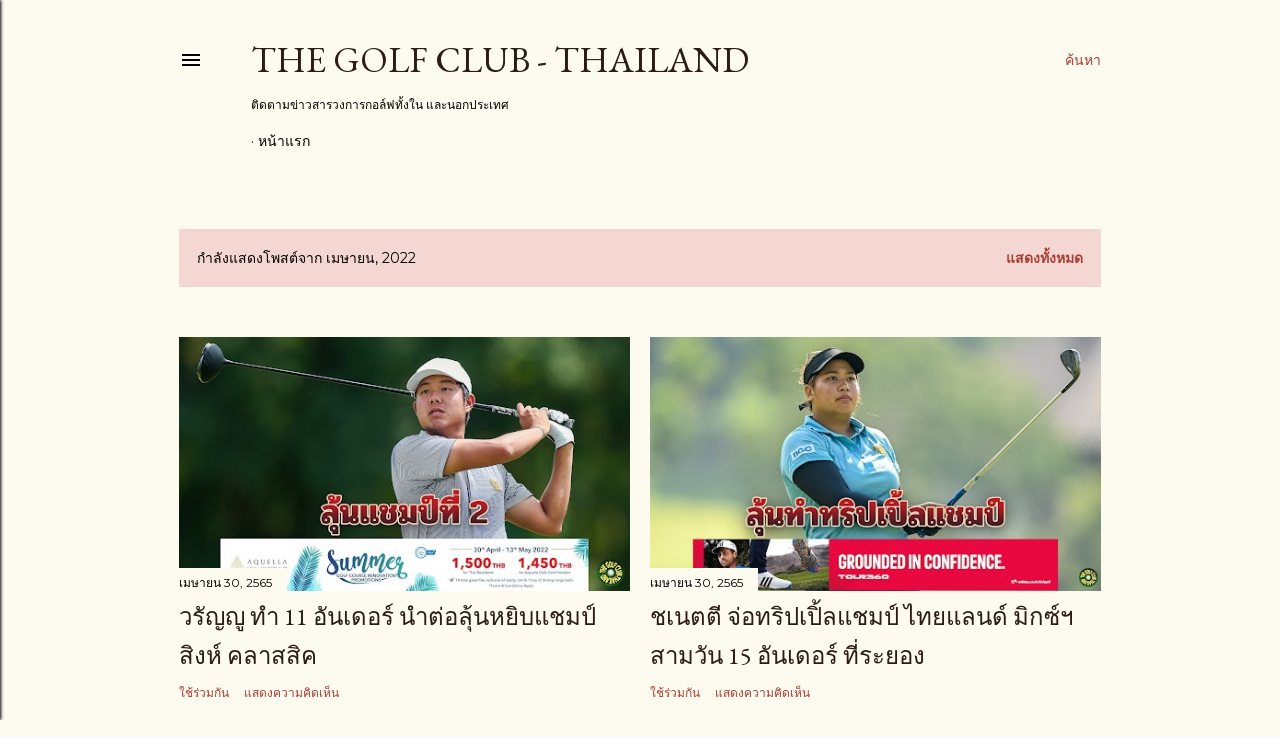

--- FILE ---
content_type: text/html; charset=UTF-8
request_url: http://www.thegolfclub-thailand.com/2022/04/
body_size: 92235
content:
<!DOCTYPE html>
<html dir='ltr' lang='th'>
<head>
<meta content='width=device-width, initial-scale=1' name='viewport'/>
<title>The Golf Club - Thailand</title>
<meta content='text/html; charset=UTF-8' http-equiv='Content-Type'/>
<!-- Chrome, Firefox OS and Opera -->
<meta content='#fdfaf0' name='theme-color'/>
<!-- Windows Phone -->
<meta content='#fdfaf0' name='msapplication-navbutton-color'/>
<meta content='blogger' name='generator'/>
<link href='http://www.thegolfclub-thailand.com/favicon.ico' rel='icon' type='image/x-icon'/>
<link href='http://www.thegolfclub-thailand.com/2022/04/' rel='canonical'/>
<link rel="alternate" type="application/atom+xml" title="The Golf Club - Thailand - Atom" href="http://www.thegolfclub-thailand.com/feeds/posts/default" />
<link rel="alternate" type="application/rss+xml" title="The Golf Club - Thailand - RSS" href="http://www.thegolfclub-thailand.com/feeds/posts/default?alt=rss" />
<link rel="service.post" type="application/atom+xml" title="The Golf Club - Thailand - Atom" href="https://www.blogger.com/feeds/8599920898630503143/posts/default" />
<!--Can't find substitution for tag [blog.ieCssRetrofitLinks]-->
<meta content='http://www.thegolfclub-thailand.com/2022/04/' property='og:url'/>
<meta content='The Golf Club - Thailand' property='og:title'/>
<meta content='ติดตามข่าวสารวงการกอล์ฟทั้งใน และนอกประเทศ' property='og:description'/>
<meta content='https://blogger.googleusercontent.com/img/b/R29vZ2xl/AVvXsEiZ-a4d6QwNplP6aMblNNCyyLqw42gqPfxhAUObM-VVapYFKH1fGvtLFG6DacMk_uFmdC3IGC7-5v16LhTByp2cDWCg4S6jEldqblhrAzLqJtxBNBqFe5MnW1ryy50Z2H2ZrGG8m9At6eohY3GVqaQZtUQzkNtGqZakXP_kIJQJCb3Er0e751R5yPbcvQ/w1200-h630-p-k-no-nu/3213213.jpg' property='og:image'/>
<meta content='https://blogger.googleusercontent.com/img/b/R29vZ2xl/AVvXsEgF560OockhlOktXSSZs23Avr91HyaulaInsM18K1eiD-6IcNeYiTPNQuL58XE4uspsU21IUsVAdab5CjgkOBFQTkqHGd2RTnqkUVxDoDDYSUXKXV2iEfpSLidr03KZQCLpXNjrN4XbJDYx64o01PP4l4lGnd0zpVhyd5D7vdO420qbx7-0td2r0PDvUg/w1200-h630-p-k-no-nu/132131.jpg' property='og:image'/>
<meta content='https://blogger.googleusercontent.com/img/b/R29vZ2xl/AVvXsEgCxzvBw4P_geCyjrFSxAfSFlbnhJHRvmY_7yar72kd4jGv6yDR9eRg82n_GVgTQosCA7f9BIqAeaUIDqvt9UopXWtVDrupRffCHNeh_DO1Y8mXbA8-H14ScqXpWa2JxytT5N6oRzu-gaYAgjjkChlc4VJ49HJCOBe9ix8iHdm6zwMGOnIPXgbyhSMl3Q/w1200-h630-p-k-no-nu/132131.jpg' property='og:image'/>
<meta content='https://blogger.googleusercontent.com/img/b/R29vZ2xl/AVvXsEgexcJGJjqTOHihAn2hcEQs2l10MUiznp9x4HHGLF3BLu-y7K1DGPd-Ulx_92iHhIC0J4onxh5Ae1ehvEn5N55O7_yfiqQ_-eHrYzld0XDLXGsR2LasycB3zM9gn-oWkGeego62AeayZta3ny4PhDDb0cS3ZcBdvbewAlBquwvSumODc6WHiYrY3WPMRg/w1200-h630-p-k-no-nu/123131.jpg' property='og:image'/>
<meta content='https://blogger.googleusercontent.com/img/b/R29vZ2xl/AVvXsEglXY41hWr9EykJ8WGqb3efGCA2kP3J_RBQJYBCIXHFUikEuCS3caSRXadakXJFxpXUMXGcNm43ctY2L5238wuleGUTKjL9ACyh_mNRaApwlMux4ZSE9RlQMqGFw03cMtS_x30Spv2nEax_c8dJclZJmrrpSxMn2niY4fdgVRD42ff3D5PVAHGK_L0Vzw/w1200-h630-p-k-no-nu/JWT_8769.jpg' property='og:image'/>
<meta content='https://blogger.googleusercontent.com/img/b/R29vZ2xl/AVvXsEjhHn1gJ5YONIeMCmODHsDsG3udpxEEUFnPlydTxGDm7hN-FHa7SIk_d_9fBGAUyG1sSXJQhcrLy1FgpquRtL3cuazCA_OTnwlb-DWLZaYrmFa-MX6jk2BZL7atGcHw-JSlwLvhoJSBqMAHuY8js5CnKrccwO75dHn0phfZIvCiqBz6DTuRNnmGenSiow/w1200-h630-p-k-no-nu/212.jpg' property='og:image'/>
<meta content='https://blogger.googleusercontent.com/img/b/R29vZ2xl/AVvXsEiPaE9HQa0jguvP1DjwJAjWZGzam9h0kH6II6aobX34cbbuesX0e78Y5QFxfm32PhYQwYhA4qjcjhTcy04UzCVs5hkeoqc6EAoiJ8H7dwQnOejLxgie8DzXcV8Ug4zG5GtK54BtH4TTCt8KbF9t7bvJSWAlaUfYI3D2c2tLeuN9_eI4Yvq-DOcA2REIVA/w1200-h630-p-k-no-nu/21222.jpg' property='og:image'/>
<meta content='https://blogger.googleusercontent.com/img/b/R29vZ2xl/AVvXsEg-xoL-htOJfkwIDU3zvK82VXkMFaVR6LoSExfwdbHdJFp-slBM-oYIQxEDy7RD_B3UyPb7TENInuegC-o2IgIjz1l6uwQWwwY662QlsaOktypBiIU91CRneSoM63gy493h3dLPefA2s0RJAGdMNBtY6KCBzZuXHZ62QJoAFVQFB0z4L_kjIXTyhGc3VQ/w1200-h630-p-k-no-nu/212.jpg' property='og:image'/>
<meta content='https://blogger.googleusercontent.com/img/b/R29vZ2xl/AVvXsEiVE6EC-XHHRcnXs56hr0cOmB0MH8YCVhq4jgC9hlt5kX6VNHLhcntcD8yhRBwjaDV7m7q7J06NGPEHBjLxm6vA6p5_LiwYNQnBw-hzhtN_jsqL6mxBlTKJGLC9s2_V00jPDkSXAchXZOih42emUiP7ULRorEJknvJ6hIbNwP2UduvofSCMfMMBRe_sRg/w1200-h630-p-k-no-nu/1331.jpg' property='og:image'/>
<meta content='https://blogger.googleusercontent.com/img/b/R29vZ2xl/AVvXsEg3LxOCEup_qCPTXS-oJ5U3DbLect_bDdmVykW4s7TbIafBnqIrwgZTmc25UuGNpOQNNE4NArEZTzQ1kqbeCg1wOEQI2WE7ErnOTq9UZKITw_IcJLElkC8GkLVluYa019jI2Fsm39RDkE-zksAMdqo9TWNU3YWy5kH0uAXv_0M6r8Jc5GszjBjlqz-C-g/w1200-h630-p-k-no-nu/2122.jpg' property='og:image'/>
<meta content='https://blogger.googleusercontent.com/img/b/R29vZ2xl/AVvXsEjnnSRFzdecTfCoWB4F46Gvbb_RwQeN_NJQeML8fbJNJQZ2-pU7AQVaR3Kiz7BcQB0ayLjoreXop7NP0RH820rW5iuOjABExhpDeBXUU0p-ETMTD4AoYgw1F-blTtRnIgHGo9cFeyl6QymRJHws5i9XzQjoqKh2sPfL76rgUYL7hm7g6_kwqwnF2TF_sg/w1200-h630-p-k-no-nu/465646.jpg' property='og:image'/>
<meta content='https://blogger.googleusercontent.com/img/b/R29vZ2xl/AVvXsEgCxNYoaq8OfK1LwaPG20e7AkFAaBHVwn9c9iImKK5hbm0ptSbtvM-_rOgQN_LD3Qsf0R0f-FEKShYM5Bsah_Udtr6eNIFR4HEdl0RskrzSS_RNfTtLS3hh4JQ0OKfOW4h3oIn0XeisKqmQiSh2boFCJsQw2497E_-wbnmJrHpGqqx3yzvSQZK6q3fNGA/w1200-h630-p-k-no-nu/3213131.jpg' property='og:image'/>
<meta content='https://blogger.googleusercontent.com/img/b/R29vZ2xl/AVvXsEi7ji4NWIRQeThCD9CVXXtuy-mnqVYY7uYeNBrWsGHEFLaZj6_Pdx88usZE3O84A5ajl_cW6gIjjAHLn9PSNvwSPFdEphEqgOuB7h9s63WKBW8CVvH2_9sld54h8VJJqLm38b1GZq-J0GOIUSp0wDJRaovp7uNNi60IxfzklSMMy6Xh9UMdVqxlgDIGcw/w1200-h630-p-k-no-nu/32132131.jpg' property='og:image'/>
<meta content='https://blogger.googleusercontent.com/img/b/R29vZ2xl/AVvXsEjUiXOtanWV8wXkbMaX4H2nQEsXLa47Q5Af-cmS5l15ASm-DPuzAE8M1gShiwAbqlM9iCNMDxyI2dwxFfN7Za0RmaYw5-URcfPMJ6VusiMRwWSXhmUxZ8A4gMRhMxG1V5ontcfSgAtNSgyApJIXFxeUPliHi3LhoIeomekXU7weA92WIPrQDeKfHRenig/w1200-h630-p-k-no-nu/2132131.jpg' property='og:image'/>
<meta content='https://blogger.googleusercontent.com/img/b/R29vZ2xl/AVvXsEgIRItkEgFJQcichcPWh7idaQLh-ElA6IfK6Mhk3-9QGyoIGYfDGCFcpGp9DjgTqLOFJlALgYzhvL1M0_-_Ef5Lqok9EZifjlS20ORtQA1X50c4MfruzQzYa_HDaUTk6p7cWk9xVTzGx3aXJNxLy4OIicvLE5pwcGD-fAw-6FLBvzeGasS-7vafkxigZw/w1200-h630-p-k-no-nu/32131.jpg' property='og:image'/>
<meta content='https://blogger.googleusercontent.com/img/b/R29vZ2xl/AVvXsEgnVMXQWXqQBC19KHOkOWXacwg2cmOwBT0aEM8wTxyjJPWE1wns5xuCym518eE430xGVCIYSyx7s0sudeV2D0KRPvIv9aq9hzZBJ7n1KLMNguNn-PP7h0pHq7DaYG1S_rW4c0lXd7K9DPFStpAq_mv2DNrNbCApTA3nT905izuxpEgLUXu3FqvQZht-2A/w1200-h630-p-k-no-nu/21212.jpg' property='og:image'/>
<meta content='https://blogger.googleusercontent.com/img/b/R29vZ2xl/AVvXsEgUuyDgAN9racoYaTDTe0luKw4fCO4NVILqaWynET9FThk8E1xO0fxUGCs7iSiCriwymifrSIzBRGmG8GlysEUy4VxXQND9Kb-LzapN5mujJ4DMpjo4g07cemvbDNtYyumOHjHuAqOgW8dQVKBAWAlDcpsdgNwYmdMKGXEx7STrnHinB-iN-erm3ixHtA/w1200-h630-p-k-no-nu/222232131.jpg' property='og:image'/>
<meta content='https://blogger.googleusercontent.com/img/b/R29vZ2xl/AVvXsEhYIA-bbALElpNiLjpG807nzFfpslGnIR5cwESyAlqgBuCgVzadb_-Ih6WVEDVOMzwzTwyAAui4fFcCP6B-JvkuEkkTxzgzLNoXdnmekP5Yk8VM5sQcf6n9Spd-hwlX1qrv-u6HaUteCIyMmZ5YkfNAD_z3_W3tOUWEcNUIFp8NpTwkjwy8gTikUcW5tg/w1200-h630-p-k-no-nu/132131.jpg' property='og:image'/>
<meta content='https://blogger.googleusercontent.com/img/b/R29vZ2xl/AVvXsEhBn3KYl3y6uOL4Fulz_tUNDt7TQbeo7-APVSLKFXykVDj7NvDX-BdFJ-jxNtKGOwND2cZTz9FsLq4XLjDJqxPd_j1WBiSlzzOQlwkECqhNlVO169-6jol7sbiKKAvOSrAtPRZqSC3lIeyVXAsgTVuMjBczgvdMRCDZ24rSC4wBzXzLrPaY2_mhTQONMA/w1200-h630-p-k-no-nu/2212.jpg' property='og:image'/>
<meta content='https://blogger.googleusercontent.com/img/b/R29vZ2xl/AVvXsEi0znd9_nv85KEB8Y41q4sLa7lcL8UUapdbFWu0dOptbtuXDqQtlG2FKwuccMtoMV7eHswndFlHM7KCU3Qxm62CJ1YRRldflMZonxiqcDI9QAWS4KwyXkYE6gOO8xeQQGkQSN0jg4vP0LMRwZhvbLOUS8IHg8EXSta8fcpeo8r8fIFc5YcnUgCzURkclQ/w1200-h630-p-k-no-nu/132131.jpg' property='og:image'/>
<meta content='https://blogger.googleusercontent.com/img/b/R29vZ2xl/AVvXsEitFZ1tVVN-DqWaERH0UMyhvS8hBSHH-gMkhPQxhfSuccky2dhaoAkMHvCKyPyNi1myWU6NU8Z4NLOaHAb8Ky62j-nrYUxt644QTCqsAg2aUKlD5_2fMS7ucpLtV1FLCNwF7PWoso9kYKRGYGksTxOAeeP-u9qVETpCdPiXmU1zjrtl_JFNcI0hWz57aw/w1200-h630-p-k-no-nu/3213213.jpg' property='og:image'/>
<meta content='https://blogger.googleusercontent.com/img/b/R29vZ2xl/AVvXsEiYdWMVnwRhCMGFKWp7PjFmv2ygYx-nCmo-nsSuJaFMe2pAOzjS49HXfFWXBzyeurrR0yiDUCcQ9TGBSSo19iJ27fCesTcJVBsnsfTcCqmqt70C_cfM4tuar9PwSXEQKGzJwzgNAHX7LCxTVBDKyPXD6G7A3laX1xyx5XE4Clv9dEYfm9o1MeoNUfCJDQ/w1200-h630-p-k-no-nu/1222.jpg' property='og:image'/>
<meta content='https://blogger.googleusercontent.com/img/b/R29vZ2xl/AVvXsEhH6PVy6bXzL8Dcg-dvpuKbbEdTYYVsHA0dG7lcEi7-56wMMXieP6XEbKQff3DbI_gKorqcY-nPUoyZY8NDahEINk35DdTT4diXFkjMCUYFtGiV1bOTBiInsIyFegdK0i7AU7DY0m_jcfSY6fePmfw3dGh_yV9G5-ImXiOBPHq12se87zZ3SqonimRiaw/w1200-h630-p-k-no-nu/132131.jpg' property='og:image'/>
<meta content='https://blogger.googleusercontent.com/img/b/R29vZ2xl/AVvXsEiR6wTwJra7udY4V7Q58_gdvAB2wrO5j4Vl_ow8Q7nqs_TGza65lecj3ZPgx3pr6w-Zdevfs4V4RVTD7QTQPMEP0Lr2-wyAXXXhPavKQeYXd222zmIKnBRb2yh0APcH_xDvGAAkOGyvYVc4Rs0AKM2J3y9-F3NdQ6HunCfn6VaRryRYD7wOG_LUVXMRVA/w1200-h630-p-k-no-nu/3213213.jpg' property='og:image'/>
<meta content='https://blogger.googleusercontent.com/img/b/R29vZ2xl/AVvXsEjqfsNcz8pPAbYTPvRPNjL7VEecXQvcIJBifnWSUAfFhcR4vK4IljS3Sgmd-Y42w7EG45PDkTTVk5bTKJ5zKkKGNeySTNKLC2niJy6LgLLyC-BNb1Kt6AKiRMdYDnxCsiL-m9p1wo9xSqTINEsyePRC_iIs4TfoSwfx-BncxOjEzfFHdBjasck9I75usw/w1200-h630-p-k-no-nu/212.jpg' property='og:image'/>
<meta content='https://blogger.googleusercontent.com/img/b/R29vZ2xl/AVvXsEi4DXErijartbmoPjOkJ36rAJSDtg5IeDv16-9Jv9_vEwsEIjkfq5skl_oJ5gwYDT9ZKohEXwKkFa-Nj2T2pa-xYQSLui3FJNiEDB7teDBHT4bLB0kWmT0-VlU3BK03iMDznu-dnVsM3YBPbW0KZWjfRWY45zrbGFPfP8jeIeKmFOfbDSy-5qsacFP4BQ/w1200-h630-p-k-no-nu/21313.jpg' property='og:image'/>
<meta content='https://blogger.googleusercontent.com/img/b/R29vZ2xl/AVvXsEjilXi0EhuUauAaMVbRIRCqyPdFqDoOd6yz0iiMv4AldNgsVmi_HKfYOrtnMHhtPSvvVYI-AmRtZIVLFNIm5KVA8NkngUKpwcPBcJdBw6rH_3Fb-5vskqR5Vv4qcJZoDGLqNyyUm5qe1mnklVV7_U0xSsYkxb6GOX3OVH_W3e_N_Xm-XiXzcQgEBkWBfA/w1200-h630-p-k-no-nu/22222.jpg' property='og:image'/>
<meta content='https://blogger.googleusercontent.com/img/b/R29vZ2xl/AVvXsEjOa4JSJZa22JFpypIKfmG5DO2eQZ7qto0WjineXHzEHfkNEhochZ2qSA_Rn41pN2_QJNav4bw2efKYUHRYhQkb3IZ2EhStat8K4v5tc1f3EH4c-VRVai7lh0rb-ML0JoGad3NmwUvuzYoOhonpUpAo3wLpFJocMCp6ZCkeAyTmKdg9lPp1FTaL1u-eCA/w1200-h630-p-k-no-nu/2.jpg22.jpg' property='og:image'/>
<meta content='https://blogger.googleusercontent.com/img/b/R29vZ2xl/AVvXsEiwg4libzoms2oBHwrTFpYUTGmEhoWEL_qFqMx3pYfO9L9ulyEtYWfVKh7B0k5nzFOgNYw8L9d0_aS6Dc4DFlt42CdGK5fRK1NzVdxP7f8T3UkS-XZcMzkw7CCPRq-oFDADjSaqQSRbXW9j3VuEgV_mXe2StQZOWU0d2EW_ACXDCJImYLQAN3X20TxN_A/w1200-h630-p-k-no-nu/131313.jpg' property='og:image'/>
<meta content='https://blogger.googleusercontent.com/img/b/R29vZ2xl/AVvXsEjP7I-Bfyy16p62TbDgqER59WoNnzE9h_suhW9-pMxPT6GhsnH8evjZG7u6LqtN_EtTYMpBlYIzdBDl12BpRqjQ67glc5dI_UHpRJCJ0RJ5yl-OUPUHDjZKchCmkKJ9aMXI0H8nFV5TVzjINr3X4ZygUp4wbsBCQEqpTiXNCEPQGm-ff6nYiCaG70qIEw/w1200-h630-p-k-no-nu/132131.jpg' property='og:image'/>
<meta content='https://blogger.googleusercontent.com/img/b/R29vZ2xl/AVvXsEjwYMEcM78Qdtv60euAa2psYCo4PegBhbvrqjd-AlJ6yWpKFUysOU5x-ZLJDGYj2pO1EsfthNEq8H8qTdyMUNPb4hW6Wldom4-MVqUyxp1tgM3rnrgeGYiTwG5OXAKUVk-hKIid-U8jKuaCXWafJUqyMoZlaCpYtxR1x-GwNXc8wAJ-gJSiwOcx-Mk8sQ/w1200-h630-p-k-no-nu/132131.jpg' property='og:image'/>
<meta content='https://blogger.googleusercontent.com/img/b/R29vZ2xl/AVvXsEhk4398YpY2N_Xk5Xl03qTbzSDK43eiZwKU5Ol4mhOLWHOO08hrv2aC6iOE59YbvKCigqOZ-1ztz_Wlvmk7e8zFOmN4s-4zvybukk2Bi8qewbGo_LJVAaImMvpsVmA_-27iN8kheYvFm29adCZGUUoK2Eireyon5j0_eYvxVk7tiQUhA89k4MqBFP6Zdw/w1200-h630-p-k-no-nu/131313.jpg' property='og:image'/>
<meta content='https://blogger.googleusercontent.com/img/b/R29vZ2xl/AVvXsEhlTuQ_V9l2so7BADej3tmpNj21zyRa3S0bi0eXUrjZlQdwNRSP0MzG7yUKInypHJInJJbcn0nkgwgl1K-OtU1gJIHd3I0MIHAyx_J_l-n9aJW3QPq6MJn289wBLZH7y6kThBfyF0xDbOZ8QH66tvhuH6iG1EMnaSdjReRx63JTpwTYJIl0Veoc3V4KhQ/w1200-h630-p-k-no-nu/132131.jpg' property='og:image'/>
<meta content='https://blogger.googleusercontent.com/img/b/R29vZ2xl/AVvXsEjWPrH4r8WsSIpiV8YXxotvGYAzDBfL9J1Ep1BovHAsftJfvcnRahHbqElfy0KZ6kN2h04gcDxzhhdn-AuceJe3Ymu7ckAwvHffYy59itJGalurLq0HDA8tnaIvdFOOdiVLZAymWWHFT_UuoFfk63TgPmfspZs2vd3J9fMlVX8qyTCdaJr4JuVWglEt0Q/w1200-h630-p-k-no-nu/3131313131.jpg' property='og:image'/>
<meta content='https://blogger.googleusercontent.com/img/b/R29vZ2xl/AVvXsEgmvmvCTl6aFDdlGFr6N3jc194ORN1huCCfOw5TjFhrlA_zo1pn-9MSxVGjOrwriklxmhr4rf7flSVXQ-gezXGLGeq7kH-gPY0_VOp6dcXd8ORCk5PF8gTjGUn3pyVbnnUtWDVHpqgtjtZlFF9kngcb7hM7EwI7S6tx0xUJ1ycLldhbIRe5ovJMLj2DSg/w1200-h630-p-k-no-nu/1321321.jpg' property='og:image'/>
<meta content='https://blogger.googleusercontent.com/img/b/R29vZ2xl/AVvXsEiKQ8P6kfJEn8acw9dG_ymXi4Cj1GG5xBuy20ETyVKGaVndrpqmQxWqyNqZyuIQ4KdooYx7nkJOgAULaz9qSnIG9-8FQZtIIfuE6Cm0k-cH29AJ52rwjVBgRHhkpKbzD-aVXKuVa8JL23oqY-FkowNwrYQveUgCv-pEWlBj6xwx-B6FshQR8GcysbVHLA/w1200-h630-p-k-no-nu/32131.jpg' property='og:image'/>
<meta content='https://blogger.googleusercontent.com/img/b/R29vZ2xl/AVvXsEhHjywUhnKNtDOSIoWe2wqu2T5EzWXGlI5H3r51G14lB4nyi8kK37--Mz8eDvra_T4EWMBFeY31s4q8AR8ASpUNFilnekdlzLbcNqFsbKSl20JqdSFOAwPrH3srT8C_06AAxp-nOXkREx66HNX63BHNOfsc5cgvmhoRtPptwCdEGl043COUwwljY0cH_g/w1200-h630-p-k-no-nu/21212.jpg' property='og:image'/>
<meta content='https://blogger.googleusercontent.com/img/b/R29vZ2xl/AVvXsEhvcHy8Q5HS3Wo0ChYi37I4PtS_EoNg6qu-y9sjvV1y8YTuhbqxBzSUFdCbyqjtQB2TJ5acYMVMj_yuC89anQZkQTfpsBUy2t5DjKhgi--Fz-b6CCNA6uqNLaQrMwt027TqycogmrpjeGV1DG3pL_ytiygIKsrfu5gSvfRjbj2BjHDATRjnhs9nwlLNNQ/w1200-h630-p-k-no-nu/312131.jpg' property='og:image'/>
<meta content='https://blogger.googleusercontent.com/img/b/R29vZ2xl/AVvXsEhrWoOj6qE3JkRFPzZqDOyag4zNx_pt0WSBgyNHI4cCvYpDjt0TUaBFr3Ek8qKLiBu3HjcF3ePNdLwFD63Os8d4FbXYaavsvpI9IE4Ib31v2gQOI20Z0m6zeWOPPhCh_peZxWMBB0Iqd_7V49c8Ys-bGqMOpP4ZFPwJpm28d6dZi6VKjqk09VLBomcNdw/w1200-h630-p-k-no-nu/collage111.jpg' property='og:image'/>
<meta content='https://blogger.googleusercontent.com/img/b/R29vZ2xl/AVvXsEhELu6LWf2kg1yff8-yoeo0FqWIVMWhmPpLBfyhtzy2ahF5xe29Hmi76UC9pzkvrYDLsiTCD0qFcRlIp4y1H_0LXI5L9cT2Pgk_oVqEw0Z0Tg_zjQoAHxJ5G2kFziFbu_GZKHAnamMsjUBS7CcDb65kPi_DWdbnKIIUe_jHyXLgS3BlONxEyN3EIlDxlw/w1200-h630-p-k-no-nu/1321321.jpg' property='og:image'/>
<meta content='https://blogger.googleusercontent.com/img/b/R29vZ2xl/AVvXsEgPZwe3oJGQSkKwtZue1kg14ysuFRb-uP30UXlahKh5pHdmeLlgr7yAW_WeiKeNpV0aXi3d83azXx8OfIGRP8L2NWOCn_Xn2n1i4CevmFoT08ANCAB1L661kBMx914Ywt-mawzvtSVtPUFNf6xBHLr8V8KyyB1BMp2VfFCYkK1cETBLSKVn22PGq6_4JA/w1200-h630-p-k-no-nu/132131.jpeg' property='og:image'/>
<meta content='https://blogger.googleusercontent.com/img/b/R29vZ2xl/AVvXsEifnZ6J708LsG8zLfSV0u4Bqll-niUVNATP2rOT8vcJJkOaxcMpOhdniLi4ozJqP25myO3OjnFZ-55tBf7gjz57gGO49FschUxTUVE8EXKA4GZ55YPAMwLPff98AjkALGWE07MhGT0Gx8GBZc4jTC3RVQ5lJrVVCNGN0lJAADwiwycWKKV1deTJisTqqA/w1200-h630-p-k-no-nu/132131.jpg' property='og:image'/>
<meta content='https://blogger.googleusercontent.com/img/b/R29vZ2xl/AVvXsEiexAnRdfoWZXbnAYS0cxAP5cqnyil5tuMtbwujQb4ppit3QuT8K2Y0Yv0nKKWW-CLQwjGT5J5jZ-WCWpxdo0eEirnmmxH9ggRejU3X3t2z9HRxc0eA85XebyIPiymhhVsqzCua1eWcHoiRcyc4K2jy0BxYs579Q4HDaWSiFQwaNuO5R5LKM_nMfLsLDA/w1200-h630-p-k-no-nu/1321.jpg' property='og:image'/>
<meta content='https://blogger.googleusercontent.com/img/b/R29vZ2xl/AVvXsEiY_JUSDs6BdXQItBR7VkpBQxAZ8jR39Fx1sF8jlltNO7vMd3wKVe7GfRlGcLRGd4Oj66fjfpftN-UjQjnVGNEMq20uM6OGncZElxzUzUMj99XNo5DwP1DfN6wGT3jotFD06k5XFNCUkNUuOvswC_88z9bZGb3LUIJO8SwsOBJnMSyx9ld25R9o-1V06w/w1200-h630-p-k-no-nu/2132131.jpg' property='og:image'/>
<meta content='https://blogger.googleusercontent.com/img/b/R29vZ2xl/AVvXsEjzrfCUBmUxjGHq33ZkM8KaZqx5gq91uhpsFtZfd3cuJWMDGlGiHCa-_tcawnVDC5SRArBaZKhMbP6KRdxMo5XMjQt578W6FofiNakwzQXOGygaIwbXwgccvJLYbDkh2_sfd32-BSykRgGfHGav_KI14kv2a_WCiqodhmeGifEPXM0eayFnwm7BDH38ww/w1200-h630-p-k-no-nu/321321.jpg' property='og:image'/>
<meta content='https://blogger.googleusercontent.com/img/b/R29vZ2xl/AVvXsEilT8TaFQejH9y132xZFnC2sWVf0HXP0wVvivkr8IJ6SYE52bRtSIhNjmgOrWrfLKgjNEwsFdxJlZsumX79WV3HzCRItdqx4SUWEjeqADe4A_LASG_bTL6Cvht_Ea0d7fOq2fWVTPSf0GIwKO6V9HLNlw9xvasLVQdm6W-HbwylsDQ80-qU6YM1Dy7W1Q/w1200-h630-p-k-no-nu/33132131.jpg' property='og:image'/>
<meta content='https://blogger.googleusercontent.com/img/b/R29vZ2xl/AVvXsEjK9MPNmRt5k-Mh-n09awWPfvGYeKAlLHNH4jJ3DpW1DGdMmFX9PsgGoqGKXpeaE85182xRcR2PvvA55c-L8BAir6RDZG21rrtjY8iSLeCT0FDHMif2IpE86QHlZzokUoYlymsqZptPipVh1MQs8v6dr0Gaci_6A-l_y-gZGIxtfp8SvY9GnMAd0_iYng/w1200-h630-p-k-no-nu/13213131.jpg' property='og:image'/>
<meta content='https://blogger.googleusercontent.com/img/b/R29vZ2xl/AVvXsEiIGXeW0AkKSbagRYvnJrM0OETGsa62YpBYs6eGVZiNlGgQ5fqJPXwhWxeqDi6e8uf-lw6NoK2N9BPcxzLzUFWtu6QlIN00hyECCwk0zWZqNOiOUC2VuvRZENfnai2YA7Xs7QRAVc95N4hQp0_xpX7Eh5-9LwXYFi1YQ1MiWxeSyCUqmv2sWD6Kgni5Ag/w1200-h630-p-k-no-nu/1321313212.jpg' property='og:image'/>
<meta content='https://blogger.googleusercontent.com/img/b/R29vZ2xl/AVvXsEinZhQpiBGnmtB_G7wPC3f4i-ZxjW3qnek3u0xd2LeP1sSP8x1M_zZp3CDaOPBs8OwBTIgyNlsHRaKMKanzLrnge9FJrjrwpIDyrQTWwwMUz7oLQFctSsFtxPsGKdg2t3W8-bgyzoDXKjMyU99Dbf0LBEhj68La2LE4VwGGqpWd67kRJdCp8CjHWOuu5Q/w1200-h630-p-k-no-nu/132131.jpg' property='og:image'/>
<meta content='https://blogger.googleusercontent.com/img/b/R29vZ2xl/AVvXsEh6tWfP8ez96pbHbHhffgmdeXVp7wM_U-UGGGC4mgwATK6YfXi2dOF2JDB_6V1yAHzWGFF6iD03ms1G4-S4oeWuJyco50HSZYpU3kqSb9K0RXmDM4jaytp2hrgh_Igs0Az_xUhC7BqoNHmrkQ0B_ZYAVbtqyBppaQy-xa2SmW0RhgbZWwBoAEvO01_eHA/w1200-h630-p-k-no-nu/132131.jpg' property='og:image'/>
<style type='text/css'>@font-face{font-family:'EB Garamond';font-style:normal;font-weight:400;font-display:swap;src:url(//fonts.gstatic.com/s/ebgaramond/v32/SlGDmQSNjdsmc35JDF1K5E55YMjF_7DPuGi-6_RkCY9_WamXgHlIbvw.woff2)format('woff2');unicode-range:U+0460-052F,U+1C80-1C8A,U+20B4,U+2DE0-2DFF,U+A640-A69F,U+FE2E-FE2F;}@font-face{font-family:'EB Garamond';font-style:normal;font-weight:400;font-display:swap;src:url(//fonts.gstatic.com/s/ebgaramond/v32/SlGDmQSNjdsmc35JDF1K5E55YMjF_7DPuGi-6_RkAI9_WamXgHlIbvw.woff2)format('woff2');unicode-range:U+0301,U+0400-045F,U+0490-0491,U+04B0-04B1,U+2116;}@font-face{font-family:'EB Garamond';font-style:normal;font-weight:400;font-display:swap;src:url(//fonts.gstatic.com/s/ebgaramond/v32/SlGDmQSNjdsmc35JDF1K5E55YMjF_7DPuGi-6_RkCI9_WamXgHlIbvw.woff2)format('woff2');unicode-range:U+1F00-1FFF;}@font-face{font-family:'EB Garamond';font-style:normal;font-weight:400;font-display:swap;src:url(//fonts.gstatic.com/s/ebgaramond/v32/SlGDmQSNjdsmc35JDF1K5E55YMjF_7DPuGi-6_RkB49_WamXgHlIbvw.woff2)format('woff2');unicode-range:U+0370-0377,U+037A-037F,U+0384-038A,U+038C,U+038E-03A1,U+03A3-03FF;}@font-face{font-family:'EB Garamond';font-style:normal;font-weight:400;font-display:swap;src:url(//fonts.gstatic.com/s/ebgaramond/v32/SlGDmQSNjdsmc35JDF1K5E55YMjF_7DPuGi-6_RkC49_WamXgHlIbvw.woff2)format('woff2');unicode-range:U+0102-0103,U+0110-0111,U+0128-0129,U+0168-0169,U+01A0-01A1,U+01AF-01B0,U+0300-0301,U+0303-0304,U+0308-0309,U+0323,U+0329,U+1EA0-1EF9,U+20AB;}@font-face{font-family:'EB Garamond';font-style:normal;font-weight:400;font-display:swap;src:url(//fonts.gstatic.com/s/ebgaramond/v32/SlGDmQSNjdsmc35JDF1K5E55YMjF_7DPuGi-6_RkCo9_WamXgHlIbvw.woff2)format('woff2');unicode-range:U+0100-02BA,U+02BD-02C5,U+02C7-02CC,U+02CE-02D7,U+02DD-02FF,U+0304,U+0308,U+0329,U+1D00-1DBF,U+1E00-1E9F,U+1EF2-1EFF,U+2020,U+20A0-20AB,U+20AD-20C0,U+2113,U+2C60-2C7F,U+A720-A7FF;}@font-face{font-family:'EB Garamond';font-style:normal;font-weight:400;font-display:swap;src:url(//fonts.gstatic.com/s/ebgaramond/v32/SlGDmQSNjdsmc35JDF1K5E55YMjF_7DPuGi-6_RkBI9_WamXgHlI.woff2)format('woff2');unicode-range:U+0000-00FF,U+0131,U+0152-0153,U+02BB-02BC,U+02C6,U+02DA,U+02DC,U+0304,U+0308,U+0329,U+2000-206F,U+20AC,U+2122,U+2191,U+2193,U+2212,U+2215,U+FEFF,U+FFFD;}@font-face{font-family:'Lora';font-style:normal;font-weight:400;font-display:swap;src:url(//fonts.gstatic.com/s/lora/v37/0QI6MX1D_JOuGQbT0gvTJPa787weuxJMkq18ndeYxZ2JTg.woff2)format('woff2');unicode-range:U+0460-052F,U+1C80-1C8A,U+20B4,U+2DE0-2DFF,U+A640-A69F,U+FE2E-FE2F;}@font-face{font-family:'Lora';font-style:normal;font-weight:400;font-display:swap;src:url(//fonts.gstatic.com/s/lora/v37/0QI6MX1D_JOuGQbT0gvTJPa787weuxJFkq18ndeYxZ2JTg.woff2)format('woff2');unicode-range:U+0301,U+0400-045F,U+0490-0491,U+04B0-04B1,U+2116;}@font-face{font-family:'Lora';font-style:normal;font-weight:400;font-display:swap;src:url(//fonts.gstatic.com/s/lora/v37/0QI6MX1D_JOuGQbT0gvTJPa787weuxI9kq18ndeYxZ2JTg.woff2)format('woff2');unicode-range:U+0302-0303,U+0305,U+0307-0308,U+0310,U+0312,U+0315,U+031A,U+0326-0327,U+032C,U+032F-0330,U+0332-0333,U+0338,U+033A,U+0346,U+034D,U+0391-03A1,U+03A3-03A9,U+03B1-03C9,U+03D1,U+03D5-03D6,U+03F0-03F1,U+03F4-03F5,U+2016-2017,U+2034-2038,U+203C,U+2040,U+2043,U+2047,U+2050,U+2057,U+205F,U+2070-2071,U+2074-208E,U+2090-209C,U+20D0-20DC,U+20E1,U+20E5-20EF,U+2100-2112,U+2114-2115,U+2117-2121,U+2123-214F,U+2190,U+2192,U+2194-21AE,U+21B0-21E5,U+21F1-21F2,U+21F4-2211,U+2213-2214,U+2216-22FF,U+2308-230B,U+2310,U+2319,U+231C-2321,U+2336-237A,U+237C,U+2395,U+239B-23B7,U+23D0,U+23DC-23E1,U+2474-2475,U+25AF,U+25B3,U+25B7,U+25BD,U+25C1,U+25CA,U+25CC,U+25FB,U+266D-266F,U+27C0-27FF,U+2900-2AFF,U+2B0E-2B11,U+2B30-2B4C,U+2BFE,U+3030,U+FF5B,U+FF5D,U+1D400-1D7FF,U+1EE00-1EEFF;}@font-face{font-family:'Lora';font-style:normal;font-weight:400;font-display:swap;src:url(//fonts.gstatic.com/s/lora/v37/0QI6MX1D_JOuGQbT0gvTJPa787weuxIvkq18ndeYxZ2JTg.woff2)format('woff2');unicode-range:U+0001-000C,U+000E-001F,U+007F-009F,U+20DD-20E0,U+20E2-20E4,U+2150-218F,U+2190,U+2192,U+2194-2199,U+21AF,U+21E6-21F0,U+21F3,U+2218-2219,U+2299,U+22C4-22C6,U+2300-243F,U+2440-244A,U+2460-24FF,U+25A0-27BF,U+2800-28FF,U+2921-2922,U+2981,U+29BF,U+29EB,U+2B00-2BFF,U+4DC0-4DFF,U+FFF9-FFFB,U+10140-1018E,U+10190-1019C,U+101A0,U+101D0-101FD,U+102E0-102FB,U+10E60-10E7E,U+1D2C0-1D2D3,U+1D2E0-1D37F,U+1F000-1F0FF,U+1F100-1F1AD,U+1F1E6-1F1FF,U+1F30D-1F30F,U+1F315,U+1F31C,U+1F31E,U+1F320-1F32C,U+1F336,U+1F378,U+1F37D,U+1F382,U+1F393-1F39F,U+1F3A7-1F3A8,U+1F3AC-1F3AF,U+1F3C2,U+1F3C4-1F3C6,U+1F3CA-1F3CE,U+1F3D4-1F3E0,U+1F3ED,U+1F3F1-1F3F3,U+1F3F5-1F3F7,U+1F408,U+1F415,U+1F41F,U+1F426,U+1F43F,U+1F441-1F442,U+1F444,U+1F446-1F449,U+1F44C-1F44E,U+1F453,U+1F46A,U+1F47D,U+1F4A3,U+1F4B0,U+1F4B3,U+1F4B9,U+1F4BB,U+1F4BF,U+1F4C8-1F4CB,U+1F4D6,U+1F4DA,U+1F4DF,U+1F4E3-1F4E6,U+1F4EA-1F4ED,U+1F4F7,U+1F4F9-1F4FB,U+1F4FD-1F4FE,U+1F503,U+1F507-1F50B,U+1F50D,U+1F512-1F513,U+1F53E-1F54A,U+1F54F-1F5FA,U+1F610,U+1F650-1F67F,U+1F687,U+1F68D,U+1F691,U+1F694,U+1F698,U+1F6AD,U+1F6B2,U+1F6B9-1F6BA,U+1F6BC,U+1F6C6-1F6CF,U+1F6D3-1F6D7,U+1F6E0-1F6EA,U+1F6F0-1F6F3,U+1F6F7-1F6FC,U+1F700-1F7FF,U+1F800-1F80B,U+1F810-1F847,U+1F850-1F859,U+1F860-1F887,U+1F890-1F8AD,U+1F8B0-1F8BB,U+1F8C0-1F8C1,U+1F900-1F90B,U+1F93B,U+1F946,U+1F984,U+1F996,U+1F9E9,U+1FA00-1FA6F,U+1FA70-1FA7C,U+1FA80-1FA89,U+1FA8F-1FAC6,U+1FACE-1FADC,U+1FADF-1FAE9,U+1FAF0-1FAF8,U+1FB00-1FBFF;}@font-face{font-family:'Lora';font-style:normal;font-weight:400;font-display:swap;src:url(//fonts.gstatic.com/s/lora/v37/0QI6MX1D_JOuGQbT0gvTJPa787weuxJOkq18ndeYxZ2JTg.woff2)format('woff2');unicode-range:U+0102-0103,U+0110-0111,U+0128-0129,U+0168-0169,U+01A0-01A1,U+01AF-01B0,U+0300-0301,U+0303-0304,U+0308-0309,U+0323,U+0329,U+1EA0-1EF9,U+20AB;}@font-face{font-family:'Lora';font-style:normal;font-weight:400;font-display:swap;src:url(//fonts.gstatic.com/s/lora/v37/0QI6MX1D_JOuGQbT0gvTJPa787weuxJPkq18ndeYxZ2JTg.woff2)format('woff2');unicode-range:U+0100-02BA,U+02BD-02C5,U+02C7-02CC,U+02CE-02D7,U+02DD-02FF,U+0304,U+0308,U+0329,U+1D00-1DBF,U+1E00-1E9F,U+1EF2-1EFF,U+2020,U+20A0-20AB,U+20AD-20C0,U+2113,U+2C60-2C7F,U+A720-A7FF;}@font-face{font-family:'Lora';font-style:normal;font-weight:400;font-display:swap;src:url(//fonts.gstatic.com/s/lora/v37/0QI6MX1D_JOuGQbT0gvTJPa787weuxJBkq18ndeYxZ0.woff2)format('woff2');unicode-range:U+0000-00FF,U+0131,U+0152-0153,U+02BB-02BC,U+02C6,U+02DA,U+02DC,U+0304,U+0308,U+0329,U+2000-206F,U+20AC,U+2122,U+2191,U+2193,U+2212,U+2215,U+FEFF,U+FFFD;}@font-face{font-family:'Montserrat';font-style:normal;font-weight:400;font-display:swap;src:url(//fonts.gstatic.com/s/montserrat/v31/JTUSjIg1_i6t8kCHKm459WRhyyTh89ZNpQ.woff2)format('woff2');unicode-range:U+0460-052F,U+1C80-1C8A,U+20B4,U+2DE0-2DFF,U+A640-A69F,U+FE2E-FE2F;}@font-face{font-family:'Montserrat';font-style:normal;font-weight:400;font-display:swap;src:url(//fonts.gstatic.com/s/montserrat/v31/JTUSjIg1_i6t8kCHKm459W1hyyTh89ZNpQ.woff2)format('woff2');unicode-range:U+0301,U+0400-045F,U+0490-0491,U+04B0-04B1,U+2116;}@font-face{font-family:'Montserrat';font-style:normal;font-weight:400;font-display:swap;src:url(//fonts.gstatic.com/s/montserrat/v31/JTUSjIg1_i6t8kCHKm459WZhyyTh89ZNpQ.woff2)format('woff2');unicode-range:U+0102-0103,U+0110-0111,U+0128-0129,U+0168-0169,U+01A0-01A1,U+01AF-01B0,U+0300-0301,U+0303-0304,U+0308-0309,U+0323,U+0329,U+1EA0-1EF9,U+20AB;}@font-face{font-family:'Montserrat';font-style:normal;font-weight:400;font-display:swap;src:url(//fonts.gstatic.com/s/montserrat/v31/JTUSjIg1_i6t8kCHKm459WdhyyTh89ZNpQ.woff2)format('woff2');unicode-range:U+0100-02BA,U+02BD-02C5,U+02C7-02CC,U+02CE-02D7,U+02DD-02FF,U+0304,U+0308,U+0329,U+1D00-1DBF,U+1E00-1E9F,U+1EF2-1EFF,U+2020,U+20A0-20AB,U+20AD-20C0,U+2113,U+2C60-2C7F,U+A720-A7FF;}@font-face{font-family:'Montserrat';font-style:normal;font-weight:400;font-display:swap;src:url(//fonts.gstatic.com/s/montserrat/v31/JTUSjIg1_i6t8kCHKm459WlhyyTh89Y.woff2)format('woff2');unicode-range:U+0000-00FF,U+0131,U+0152-0153,U+02BB-02BC,U+02C6,U+02DA,U+02DC,U+0304,U+0308,U+0329,U+2000-206F,U+20AC,U+2122,U+2191,U+2193,U+2212,U+2215,U+FEFF,U+FFFD;}@font-face{font-family:'Montserrat';font-style:normal;font-weight:700;font-display:swap;src:url(//fonts.gstatic.com/s/montserrat/v31/JTUSjIg1_i6t8kCHKm459WRhyyTh89ZNpQ.woff2)format('woff2');unicode-range:U+0460-052F,U+1C80-1C8A,U+20B4,U+2DE0-2DFF,U+A640-A69F,U+FE2E-FE2F;}@font-face{font-family:'Montserrat';font-style:normal;font-weight:700;font-display:swap;src:url(//fonts.gstatic.com/s/montserrat/v31/JTUSjIg1_i6t8kCHKm459W1hyyTh89ZNpQ.woff2)format('woff2');unicode-range:U+0301,U+0400-045F,U+0490-0491,U+04B0-04B1,U+2116;}@font-face{font-family:'Montserrat';font-style:normal;font-weight:700;font-display:swap;src:url(//fonts.gstatic.com/s/montserrat/v31/JTUSjIg1_i6t8kCHKm459WZhyyTh89ZNpQ.woff2)format('woff2');unicode-range:U+0102-0103,U+0110-0111,U+0128-0129,U+0168-0169,U+01A0-01A1,U+01AF-01B0,U+0300-0301,U+0303-0304,U+0308-0309,U+0323,U+0329,U+1EA0-1EF9,U+20AB;}@font-face{font-family:'Montserrat';font-style:normal;font-weight:700;font-display:swap;src:url(//fonts.gstatic.com/s/montserrat/v31/JTUSjIg1_i6t8kCHKm459WdhyyTh89ZNpQ.woff2)format('woff2');unicode-range:U+0100-02BA,U+02BD-02C5,U+02C7-02CC,U+02CE-02D7,U+02DD-02FF,U+0304,U+0308,U+0329,U+1D00-1DBF,U+1E00-1E9F,U+1EF2-1EFF,U+2020,U+20A0-20AB,U+20AD-20C0,U+2113,U+2C60-2C7F,U+A720-A7FF;}@font-face{font-family:'Montserrat';font-style:normal;font-weight:700;font-display:swap;src:url(//fonts.gstatic.com/s/montserrat/v31/JTUSjIg1_i6t8kCHKm459WlhyyTh89Y.woff2)format('woff2');unicode-range:U+0000-00FF,U+0131,U+0152-0153,U+02BB-02BC,U+02C6,U+02DA,U+02DC,U+0304,U+0308,U+0329,U+2000-206F,U+20AC,U+2122,U+2191,U+2193,U+2212,U+2215,U+FEFF,U+FFFD;}</style>
<style id='page-skin-1' type='text/css'><!--
/*! normalize.css v3.0.1 | MIT License | git.io/normalize */html{font-family:sans-serif;-ms-text-size-adjust:100%;-webkit-text-size-adjust:100%}body{margin:0}article,aside,details,figcaption,figure,footer,header,hgroup,main,nav,section,summary{display:block}audio,canvas,progress,video{display:inline-block;vertical-align:baseline}audio:not([controls]){display:none;height:0}[hidden],template{display:none}a{background:transparent}a:active,a:hover{outline:0}abbr[title]{border-bottom:1px dotted}b,strong{font-weight:bold}dfn{font-style:italic}h1{font-size:2em;margin:.67em 0}mark{background:#ff0;color:#000}small{font-size:80%}sub,sup{font-size:75%;line-height:0;position:relative;vertical-align:baseline}sup{top:-0.5em}sub{bottom:-0.25em}img{border:0}svg:not(:root){overflow:hidden}figure{margin:1em 40px}hr{-moz-box-sizing:content-box;box-sizing:content-box;height:0}pre{overflow:auto}code,kbd,pre,samp{font-family:monospace,monospace;font-size:1em}button,input,optgroup,select,textarea{color:inherit;font:inherit;margin:0}button{overflow:visible}button,select{text-transform:none}button,html input[type="button"],input[type="reset"],input[type="submit"]{-webkit-appearance:button;cursor:pointer}button[disabled],html input[disabled]{cursor:default}button::-moz-focus-inner,input::-moz-focus-inner{border:0;padding:0}input{line-height:normal}input[type="checkbox"],input[type="radio"]{box-sizing:border-box;padding:0}input[type="number"]::-webkit-inner-spin-button,input[type="number"]::-webkit-outer-spin-button{height:auto}input[type="search"]{-webkit-appearance:textfield;-moz-box-sizing:content-box;-webkit-box-sizing:content-box;box-sizing:content-box}input[type="search"]::-webkit-search-cancel-button,input[type="search"]::-webkit-search-decoration{-webkit-appearance:none}fieldset{border:1px solid #c0c0c0;margin:0 2px;padding:.35em .625em .75em}legend{border:0;padding:0}textarea{overflow:auto}optgroup{font-weight:bold}table{border-collapse:collapse;border-spacing:0}td,th{padding:0}
/*!************************************************
* Blogger Template Style
* Name: Soho
**************************************************/
body{
overflow-wrap:break-word;
word-break:break-word;
word-wrap:break-word
}
.hidden{
display:none
}
.invisible{
visibility:hidden
}
.container::after,.float-container::after{
clear:both;
content:"";
display:table
}
.clearboth{
clear:both
}
#comments .comment .comment-actions,.subscribe-popup .FollowByEmail .follow-by-email-submit{
background:0 0;
border:0;
box-shadow:none;
color:#a93e33;
cursor:pointer;
font-size:14px;
font-weight:700;
outline:0;
text-decoration:none;
text-transform:uppercase;
width:auto
}
.dim-overlay{
background-color:rgba(0,0,0,.54);
height:100vh;
left:0;
position:fixed;
top:0;
width:100%
}
#sharing-dim-overlay{
background-color:transparent
}
input::-ms-clear{
display:none
}
.blogger-logo,.svg-icon-24.blogger-logo{
fill:#ff9800;
opacity:1
}
.loading-spinner-large{
-webkit-animation:mspin-rotate 1.568s infinite linear;
animation:mspin-rotate 1.568s infinite linear;
height:48px;
overflow:hidden;
position:absolute;
width:48px;
z-index:200
}
.loading-spinner-large>div{
-webkit-animation:mspin-revrot 5332ms infinite steps(4);
animation:mspin-revrot 5332ms infinite steps(4)
}
.loading-spinner-large>div>div{
-webkit-animation:mspin-singlecolor-large-film 1333ms infinite steps(81);
animation:mspin-singlecolor-large-film 1333ms infinite steps(81);
background-size:100%;
height:48px;
width:3888px
}
.mspin-black-large>div>div,.mspin-grey_54-large>div>div{
background-image:url(https://www.blogblog.com/indie/mspin_black_large.svg)
}
.mspin-white-large>div>div{
background-image:url(https://www.blogblog.com/indie/mspin_white_large.svg)
}
.mspin-grey_54-large{
opacity:.54
}
@-webkit-keyframes mspin-singlecolor-large-film{
from{
-webkit-transform:translateX(0);
transform:translateX(0)
}
to{
-webkit-transform:translateX(-3888px);
transform:translateX(-3888px)
}
}
@keyframes mspin-singlecolor-large-film{
from{
-webkit-transform:translateX(0);
transform:translateX(0)
}
to{
-webkit-transform:translateX(-3888px);
transform:translateX(-3888px)
}
}
@-webkit-keyframes mspin-rotate{
from{
-webkit-transform:rotate(0);
transform:rotate(0)
}
to{
-webkit-transform:rotate(360deg);
transform:rotate(360deg)
}
}
@keyframes mspin-rotate{
from{
-webkit-transform:rotate(0);
transform:rotate(0)
}
to{
-webkit-transform:rotate(360deg);
transform:rotate(360deg)
}
}
@-webkit-keyframes mspin-revrot{
from{
-webkit-transform:rotate(0);
transform:rotate(0)
}
to{
-webkit-transform:rotate(-360deg);
transform:rotate(-360deg)
}
}
@keyframes mspin-revrot{
from{
-webkit-transform:rotate(0);
transform:rotate(0)
}
to{
-webkit-transform:rotate(-360deg);
transform:rotate(-360deg)
}
}
.skip-navigation{
background-color:#fff;
box-sizing:border-box;
color:#000;
display:block;
height:0;
left:0;
line-height:50px;
overflow:hidden;
padding-top:0;
position:fixed;
text-align:center;
top:0;
-webkit-transition:box-shadow .3s,height .3s,padding-top .3s;
transition:box-shadow .3s,height .3s,padding-top .3s;
width:100%;
z-index:900
}
.skip-navigation:focus{
box-shadow:0 4px 5px 0 rgba(0,0,0,.14),0 1px 10px 0 rgba(0,0,0,.12),0 2px 4px -1px rgba(0,0,0,.2);
height:50px
}
#main{
outline:0
}
.main-heading{
position:absolute;
clip:rect(1px,1px,1px,1px);
padding:0;
border:0;
height:1px;
width:1px;
overflow:hidden
}
.Attribution{
margin-top:1em;
text-align:center
}
.Attribution .blogger img,.Attribution .blogger svg{
vertical-align:bottom
}
.Attribution .blogger img{
margin-right:.5em
}
.Attribution div{
line-height:24px;
margin-top:.5em
}
.Attribution .copyright,.Attribution .image-attribution{
font-size:.7em;
margin-top:1.5em
}
.BLOG_mobile_video_class{
display:none
}
.bg-photo{
background-attachment:scroll!important
}
body .CSS_LIGHTBOX{
z-index:900
}
.extendable .show-less,.extendable .show-more{
border-color:#a93e33;
color:#a93e33;
margin-top:8px
}
.extendable .show-less.hidden,.extendable .show-more.hidden{
display:none
}
.inline-ad{
display:none;
max-width:100%;
overflow:hidden
}
.adsbygoogle{
display:block
}
#cookieChoiceInfo{
bottom:0;
top:auto
}
iframe.b-hbp-video{
border:0
}
.post-body img{
max-width:100%
}
.post-body iframe{
max-width:100%
}
.post-body a[imageanchor="1"]{
display:inline-block
}
.byline{
margin-right:1em
}
.byline:last-child{
margin-right:0
}
.link-copied-dialog{
max-width:520px;
outline:0
}
.link-copied-dialog .modal-dialog-buttons{
margin-top:8px
}
.link-copied-dialog .goog-buttonset-default{
background:0 0;
border:0
}
.link-copied-dialog .goog-buttonset-default:focus{
outline:0
}
.paging-control-container{
margin-bottom:16px
}
.paging-control-container .paging-control{
display:inline-block
}
.paging-control-container .comment-range-text::after,.paging-control-container .paging-control{
color:#a93e33
}
.paging-control-container .comment-range-text,.paging-control-container .paging-control{
margin-right:8px
}
.paging-control-container .comment-range-text::after,.paging-control-container .paging-control::after{
content:"\b7";
cursor:default;
padding-left:8px;
pointer-events:none
}
.paging-control-container .comment-range-text:last-child::after,.paging-control-container .paging-control:last-child::after{
content:none
}
.byline.reactions iframe{
height:20px
}
.b-notification{
color:#000;
background-color:#fff;
border-bottom:solid 1px #000;
box-sizing:border-box;
padding:16px 32px;
text-align:center
}
.b-notification.visible{
-webkit-transition:margin-top .3s cubic-bezier(.4,0,.2,1);
transition:margin-top .3s cubic-bezier(.4,0,.2,1)
}
.b-notification.invisible{
position:absolute
}
.b-notification-close{
position:absolute;
right:8px;
top:8px
}
.no-posts-message{
line-height:40px;
text-align:center
}
@media screen and (max-width:1162px){
body.item-view .post-body a[imageanchor="1"][style*="float: left;"],body.item-view .post-body a[imageanchor="1"][style*="float: right;"]{
float:none!important;
clear:none!important
}
body.item-view .post-body a[imageanchor="1"] img{
display:block;
height:auto;
margin:0 auto
}
body.item-view .post-body>.separator:first-child>a[imageanchor="1"]:first-child{
margin-top:20px
}
.post-body a[imageanchor]{
display:block
}
body.item-view .post-body a[imageanchor="1"]{
margin-left:0!important;
margin-right:0!important
}
body.item-view .post-body a[imageanchor="1"]+a[imageanchor="1"]{
margin-top:16px
}
}
.item-control{
display:none
}
#comments{
border-top:1px dashed rgba(0,0,0,.54);
margin-top:20px;
padding:20px
}
#comments .comment-thread ol{
margin:0;
padding-left:0;
padding-left:0
}
#comments .comment .comment-replybox-single,#comments .comment-thread .comment-replies{
margin-left:60px
}
#comments .comment-thread .thread-count{
display:none
}
#comments .comment{
list-style-type:none;
padding:0 0 30px;
position:relative
}
#comments .comment .comment{
padding-bottom:8px
}
.comment .avatar-image-container{
position:absolute
}
.comment .avatar-image-container img{
border-radius:50%
}
.avatar-image-container svg,.comment .avatar-image-container .avatar-icon{
border-radius:50%;
border:solid 1px #000000;
box-sizing:border-box;
fill:#000000;
height:35px;
margin:0;
padding:7px;
width:35px
}
.comment .comment-block{
margin-top:10px;
margin-left:60px;
padding-bottom:0
}
#comments .comment-author-header-wrapper{
margin-left:40px
}
#comments .comment .thread-expanded .comment-block{
padding-bottom:20px
}
#comments .comment .comment-header .user,#comments .comment .comment-header .user a{
color:#000000;
font-style:normal;
font-weight:700
}
#comments .comment .comment-actions{
bottom:0;
margin-bottom:15px;
position:absolute
}
#comments .comment .comment-actions>*{
margin-right:8px
}
#comments .comment .comment-header .datetime{
bottom:0;
color:#000000;
display:inline-block;
font-size:13px;
font-style:italic;
margin-left:8px
}
#comments .comment .comment-footer .comment-timestamp a,#comments .comment .comment-header .datetime a{
color:#000000
}
#comments .comment .comment-content,.comment .comment-body{
margin-top:12px;
word-break:break-word
}
.comment-body{
margin-bottom:12px
}
#comments.embed[data-num-comments="0"]{
border:0;
margin-top:0;
padding-top:0
}
#comments.embed[data-num-comments="0"] #comment-post-message,#comments.embed[data-num-comments="0"] div.comment-form>p,#comments.embed[data-num-comments="0"] p.comment-footer{
display:none
}
#comment-editor-src{
display:none
}
.comments .comments-content .loadmore.loaded{
max-height:0;
opacity:0;
overflow:hidden
}
.extendable .remaining-items{
height:0;
overflow:hidden;
-webkit-transition:height .3s cubic-bezier(.4,0,.2,1);
transition:height .3s cubic-bezier(.4,0,.2,1)
}
.extendable .remaining-items.expanded{
height:auto
}
.svg-icon-24,.svg-icon-24-button{
cursor:pointer;
height:24px;
width:24px;
min-width:24px
}
.touch-icon{
margin:-12px;
padding:12px
}
.touch-icon:active,.touch-icon:focus{
background-color:rgba(153,153,153,.4);
border-radius:50%
}
svg:not(:root).touch-icon{
overflow:visible
}
html[dir=rtl] .rtl-reversible-icon{
-webkit-transform:scaleX(-1);
-ms-transform:scaleX(-1);
transform:scaleX(-1)
}
.svg-icon-24-button,.touch-icon-button{
background:0 0;
border:0;
margin:0;
outline:0;
padding:0
}
.touch-icon-button .touch-icon:active,.touch-icon-button .touch-icon:focus{
background-color:transparent
}
.touch-icon-button:active .touch-icon,.touch-icon-button:focus .touch-icon{
background-color:rgba(153,153,153,.4);
border-radius:50%
}
.Profile .default-avatar-wrapper .avatar-icon{
border-radius:50%;
border:solid 1px #000000;
box-sizing:border-box;
fill:#000000;
margin:0
}
.Profile .individual .default-avatar-wrapper .avatar-icon{
padding:25px
}
.Profile .individual .avatar-icon,.Profile .individual .profile-img{
height:120px;
width:120px
}
.Profile .team .default-avatar-wrapper .avatar-icon{
padding:8px
}
.Profile .team .avatar-icon,.Profile .team .default-avatar-wrapper,.Profile .team .profile-img{
height:40px;
width:40px
}
.snippet-container{
margin:0;
position:relative;
overflow:hidden
}
.snippet-fade{
bottom:0;
box-sizing:border-box;
position:absolute;
width:96px
}
.snippet-fade{
right:0
}
.snippet-fade:after{
content:"\2026"
}
.snippet-fade:after{
float:right
}
.centered-top-container.sticky{
left:0;
position:fixed;
right:0;
top:0;
width:auto;
z-index:50;
-webkit-transition-property:opacity,-webkit-transform;
transition-property:opacity,-webkit-transform;
transition-property:transform,opacity;
transition-property:transform,opacity,-webkit-transform;
-webkit-transition-duration:.2s;
transition-duration:.2s;
-webkit-transition-timing-function:cubic-bezier(.4,0,.2,1);
transition-timing-function:cubic-bezier(.4,0,.2,1)
}
.centered-top-placeholder{
display:none
}
.collapsed-header .centered-top-placeholder{
display:block
}
.centered-top-container .Header .replaced h1,.centered-top-placeholder .Header .replaced h1{
display:none
}
.centered-top-container.sticky .Header .replaced h1{
display:block
}
.centered-top-container.sticky .Header .header-widget{
background:0 0
}
.centered-top-container.sticky .Header .header-image-wrapper{
display:none
}
.centered-top-container img,.centered-top-placeholder img{
max-width:100%
}
.collapsible{
-webkit-transition:height .3s cubic-bezier(.4,0,.2,1);
transition:height .3s cubic-bezier(.4,0,.2,1)
}
.collapsible,.collapsible>summary{
display:block;
overflow:hidden
}
.collapsible>:not(summary){
display:none
}
.collapsible[open]>:not(summary){
display:block
}
.collapsible:focus,.collapsible>summary:focus{
outline:0
}
.collapsible>summary{
cursor:pointer;
display:block;
padding:0
}
.collapsible:focus>summary,.collapsible>summary:focus{
background-color:transparent
}
.collapsible>summary::-webkit-details-marker{
display:none
}
.collapsible-title{
-webkit-box-align:center;
-webkit-align-items:center;
-ms-flex-align:center;
align-items:center;
display:-webkit-box;
display:-webkit-flex;
display:-ms-flexbox;
display:flex
}
.collapsible-title .title{
-webkit-box-flex:1;
-webkit-flex:1 1 auto;
-ms-flex:1 1 auto;
flex:1 1 auto;
-webkit-box-ordinal-group:1;
-webkit-order:0;
-ms-flex-order:0;
order:0;
overflow:hidden;
text-overflow:ellipsis;
white-space:nowrap
}
.collapsible-title .chevron-down,.collapsible[open] .collapsible-title .chevron-up{
display:block
}
.collapsible-title .chevron-up,.collapsible[open] .collapsible-title .chevron-down{
display:none
}
.flat-button{
cursor:pointer;
display:inline-block;
font-weight:700;
text-transform:uppercase;
border-radius:2px;
padding:8px;
margin:-8px
}
.flat-icon-button{
background:0 0;
border:0;
margin:0;
outline:0;
padding:0;
margin:-12px;
padding:12px;
cursor:pointer;
box-sizing:content-box;
display:inline-block;
line-height:0
}
.flat-icon-button,.flat-icon-button .splash-wrapper{
border-radius:50%
}
.flat-icon-button .splash.animate{
-webkit-animation-duration:.3s;
animation-duration:.3s
}
.overflowable-container{
max-height:28px;
overflow:hidden;
position:relative
}
.overflow-button{
cursor:pointer
}
#overflowable-dim-overlay{
background:0 0
}
.overflow-popup{
box-shadow:0 2px 2px 0 rgba(0,0,0,.14),0 3px 1px -2px rgba(0,0,0,.2),0 1px 5px 0 rgba(0,0,0,.12);
background-color:#fdfaf0;
left:0;
max-width:calc(100% - 32px);
position:absolute;
top:0;
visibility:hidden;
z-index:101
}
.overflow-popup ul{
list-style:none
}
.overflow-popup .tabs li,.overflow-popup li{
display:block;
height:auto
}
.overflow-popup .tabs li{
padding-left:0;
padding-right:0
}
.overflow-button.hidden,.overflow-popup .tabs li.hidden,.overflow-popup li.hidden{
display:none
}
.search{
display:-webkit-box;
display:-webkit-flex;
display:-ms-flexbox;
display:flex;
line-height:24px;
width:24px
}
.search.focused{
width:100%
}
.search.focused .section{
width:100%
}
.search form{
z-index:101
}
.search h3{
display:none
}
.search form{
display:-webkit-box;
display:-webkit-flex;
display:-ms-flexbox;
display:flex;
-webkit-box-flex:1;
-webkit-flex:1 0 0;
-ms-flex:1 0 0px;
flex:1 0 0;
border-bottom:solid 1px transparent;
padding-bottom:8px
}
.search form>*{
display:none
}
.search.focused form>*{
display:block
}
.search .search-input label{
display:none
}
.centered-top-placeholder.cloned .search form{
z-index:30
}
.search.focused form{
border-color:#000000;
position:relative;
width:auto
}
.collapsed-header .centered-top-container .search.focused form{
border-bottom-color:transparent
}
.search-expand{
-webkit-box-flex:0;
-webkit-flex:0 0 auto;
-ms-flex:0 0 auto;
flex:0 0 auto
}
.search-expand-text{
display:none
}
.search-close{
display:inline;
vertical-align:middle
}
.search-input{
-webkit-box-flex:1;
-webkit-flex:1 0 1px;
-ms-flex:1 0 1px;
flex:1 0 1px
}
.search-input input{
background:0 0;
border:0;
box-sizing:border-box;
color:#000000;
display:inline-block;
outline:0;
width:calc(100% - 48px)
}
.search-input input.no-cursor{
color:transparent;
text-shadow:0 0 0 #000000
}
.collapsed-header .centered-top-container .search-action,.collapsed-header .centered-top-container .search-input input{
color:#000000
}
.collapsed-header .centered-top-container .search-input input.no-cursor{
color:transparent;
text-shadow:0 0 0 #000000
}
.collapsed-header .centered-top-container .search-input input.no-cursor:focus,.search-input input.no-cursor:focus{
outline:0
}
.search-focused>*{
visibility:hidden
}
.search-focused .search,.search-focused .search-icon{
visibility:visible
}
.search.focused .search-action{
display:block
}
.search.focused .search-action:disabled{
opacity:.3
}
.widget.Sharing .sharing-button{
display:none
}
.widget.Sharing .sharing-buttons li{
padding:0
}
.widget.Sharing .sharing-buttons li span{
display:none
}
.post-share-buttons{
position:relative
}
.centered-bottom .share-buttons .svg-icon-24,.share-buttons .svg-icon-24{
fill:#000000
}
.sharing-open.touch-icon-button:active .touch-icon,.sharing-open.touch-icon-button:focus .touch-icon{
background-color:transparent
}
.share-buttons{
background-color:#fdfaf0;
border-radius:2px;
box-shadow:0 2px 2px 0 rgba(0,0,0,.14),0 3px 1px -2px rgba(0,0,0,.2),0 1px 5px 0 rgba(0,0,0,.12);
color:#000000;
list-style:none;
margin:0;
padding:8px 0;
position:absolute;
top:-11px;
min-width:200px;
z-index:101
}
.share-buttons.hidden{
display:none
}
.sharing-button{
background:0 0;
border:0;
margin:0;
outline:0;
padding:0;
cursor:pointer
}
.share-buttons li{
margin:0;
height:48px
}
.share-buttons li:last-child{
margin-bottom:0
}
.share-buttons li .sharing-platform-button{
box-sizing:border-box;
cursor:pointer;
display:block;
height:100%;
margin-bottom:0;
padding:0 16px;
position:relative;
width:100%
}
.share-buttons li .sharing-platform-button:focus,.share-buttons li .sharing-platform-button:hover{
background-color:rgba(128,128,128,.1);
outline:0
}
.share-buttons li svg[class*=" sharing-"],.share-buttons li svg[class^=sharing-]{
position:absolute;
top:10px
}
.share-buttons li span.sharing-platform-button{
position:relative;
top:0
}
.share-buttons li .platform-sharing-text{
display:block;
font-size:16px;
line-height:48px;
white-space:nowrap
}
.share-buttons li .platform-sharing-text{
margin-left:56px
}
.sidebar-container{
background-color:#f7f7f7;
max-width:284px;
overflow-y:auto;
-webkit-transition-property:-webkit-transform;
transition-property:-webkit-transform;
transition-property:transform;
transition-property:transform,-webkit-transform;
-webkit-transition-duration:.3s;
transition-duration:.3s;
-webkit-transition-timing-function:cubic-bezier(0,0,.2,1);
transition-timing-function:cubic-bezier(0,0,.2,1);
width:284px;
z-index:101;
-webkit-overflow-scrolling:touch
}
.sidebar-container .navigation{
line-height:0;
padding:16px
}
.sidebar-container .sidebar-back{
cursor:pointer
}
.sidebar-container .widget{
background:0 0;
margin:0 16px;
padding:16px 0
}
.sidebar-container .widget .title{
color:#000000;
margin:0
}
.sidebar-container .widget ul{
list-style:none;
margin:0;
padding:0
}
.sidebar-container .widget ul ul{
margin-left:1em
}
.sidebar-container .widget li{
font-size:16px;
line-height:normal
}
.sidebar-container .widget+.widget{
border-top:1px dashed #000000
}
.BlogArchive li{
margin:16px 0
}
.BlogArchive li:last-child{
margin-bottom:0
}
.Label li a{
display:inline-block
}
.BlogArchive .post-count,.Label .label-count{
float:right;
margin-left:.25em
}
.BlogArchive .post-count::before,.Label .label-count::before{
content:"("
}
.BlogArchive .post-count::after,.Label .label-count::after{
content:")"
}
.widget.Translate .skiptranslate>div{
display:block!important
}
.widget.Profile .profile-link{
display:-webkit-box;
display:-webkit-flex;
display:-ms-flexbox;
display:flex
}
.widget.Profile .team-member .default-avatar-wrapper,.widget.Profile .team-member .profile-img{
-webkit-box-flex:0;
-webkit-flex:0 0 auto;
-ms-flex:0 0 auto;
flex:0 0 auto;
margin-right:1em
}
.widget.Profile .individual .profile-link{
-webkit-box-orient:vertical;
-webkit-box-direction:normal;
-webkit-flex-direction:column;
-ms-flex-direction:column;
flex-direction:column
}
.widget.Profile .team .profile-link .profile-name{
-webkit-align-self:center;
-ms-flex-item-align:center;
align-self:center;
display:block;
-webkit-box-flex:1;
-webkit-flex:1 1 auto;
-ms-flex:1 1 auto;
flex:1 1 auto
}
.dim-overlay{
background-color:rgba(0,0,0,.54);
z-index:100
}
body.sidebar-visible{
overflow-y:hidden
}
@media screen and (max-width:1439px){
.sidebar-container{
bottom:0;
position:fixed;
top:0;
left:0;
right:auto
}
.sidebar-container.sidebar-invisible{
-webkit-transition-timing-function:cubic-bezier(.4,0,.6,1);
transition-timing-function:cubic-bezier(.4,0,.6,1)
}
html[dir=ltr] .sidebar-container.sidebar-invisible{
-webkit-transform:translateX(-284px);
-ms-transform:translateX(-284px);
transform:translateX(-284px)
}
html[dir=rtl] .sidebar-container.sidebar-invisible{
-webkit-transform:translateX(284px);
-ms-transform:translateX(284px);
transform:translateX(284px)
}
}
@media screen and (min-width:1440px){
.sidebar-container{
position:absolute;
top:0;
left:0;
right:auto
}
.sidebar-container .navigation{
display:none
}
}
.dialog{
box-shadow:0 2px 2px 0 rgba(0,0,0,.14),0 3px 1px -2px rgba(0,0,0,.2),0 1px 5px 0 rgba(0,0,0,.12);
background:#fdfaf0;
box-sizing:border-box;
color:#000000;
padding:30px;
position:fixed;
text-align:center;
width:calc(100% - 24px);
z-index:101
}
.dialog input[type=email],.dialog input[type=text]{
background-color:transparent;
border:0;
border-bottom:solid 1px rgba(0,0,0,.12);
color:#000000;
display:block;
font-family:EB Garamond, serif;
font-size:16px;
line-height:24px;
margin:auto;
padding-bottom:7px;
outline:0;
text-align:center;
width:100%
}
.dialog input[type=email]::-webkit-input-placeholder,.dialog input[type=text]::-webkit-input-placeholder{
color:#000000
}
.dialog input[type=email]::-moz-placeholder,.dialog input[type=text]::-moz-placeholder{
color:#000000
}
.dialog input[type=email]:-ms-input-placeholder,.dialog input[type=text]:-ms-input-placeholder{
color:#000000
}
.dialog input[type=email]::-ms-input-placeholder,.dialog input[type=text]::-ms-input-placeholder{
color:#000000
}
.dialog input[type=email]::placeholder,.dialog input[type=text]::placeholder{
color:#000000
}
.dialog input[type=email]:focus,.dialog input[type=text]:focus{
border-bottom:solid 2px #a93e33;
padding-bottom:6px
}
.dialog input.no-cursor{
color:transparent;
text-shadow:0 0 0 #000000
}
.dialog input.no-cursor:focus{
outline:0
}
.dialog input.no-cursor:focus{
outline:0
}
.dialog input[type=submit]{
font-family:EB Garamond, serif
}
.dialog .goog-buttonset-default{
color:#a93e33
}
.subscribe-popup{
max-width:364px
}
.subscribe-popup h3{
color:#2c1d14;
font-size:1.8em;
margin-top:0
}
.subscribe-popup .FollowByEmail h3{
display:none
}
.subscribe-popup .FollowByEmail .follow-by-email-submit{
color:#a93e33;
display:inline-block;
margin:0 auto;
margin-top:24px;
width:auto;
white-space:normal
}
.subscribe-popup .FollowByEmail .follow-by-email-submit:disabled{
cursor:default;
opacity:.3
}
@media (max-width:800px){
.blog-name div.widget.Subscribe{
margin-bottom:16px
}
body.item-view .blog-name div.widget.Subscribe{
margin:8px auto 16px auto;
width:100%
}
}
body#layout .bg-photo,body#layout .bg-photo-overlay{
display:none
}
body#layout .page_body{
padding:0;
position:relative;
top:0
}
body#layout .page{
display:inline-block;
left:inherit;
position:relative;
vertical-align:top;
width:540px
}
body#layout .centered{
max-width:954px
}
body#layout .navigation{
display:none
}
body#layout .sidebar-container{
display:inline-block;
width:40%
}
body#layout .hamburger-menu,body#layout .search{
display:none
}
body{
background-color:#fdfaf0;
color:#000000;
font:normal 400 20px EB Garamond, serif;
height:100%;
margin:0;
min-height:100vh
}
h1,h2,h3,h4,h5,h6{
font-weight:400
}
a{
color:#a93e33;
text-decoration:none
}
.dim-overlay{
z-index:100
}
body.sidebar-visible .page_body{
overflow-y:scroll
}
.widget .title{
color:#000000;
font:normal 400 12px Montserrat, sans-serif
}
.extendable .show-less,.extendable .show-more{
color:#a93e33;
font:normal 400 12px Montserrat, sans-serif;
margin:12px -8px 0 -8px;
text-transform:uppercase
}
.footer .widget,.main .widget{
margin:50px 0
}
.main .widget .title{
text-transform:uppercase
}
.inline-ad{
display:block;
margin-top:50px
}
.adsbygoogle{
text-align:center
}
.page_body{
display:-webkit-box;
display:-webkit-flex;
display:-ms-flexbox;
display:flex;
-webkit-box-orient:vertical;
-webkit-box-direction:normal;
-webkit-flex-direction:column;
-ms-flex-direction:column;
flex-direction:column;
min-height:100vh;
position:relative;
z-index:20
}
.page_body>*{
-webkit-box-flex:0;
-webkit-flex:0 0 auto;
-ms-flex:0 0 auto;
flex:0 0 auto
}
.page_body>#footer{
margin-top:auto
}
.centered-bottom,.centered-top{
margin:0 32px;
max-width:100%
}
.centered-top{
padding-bottom:12px;
padding-top:12px
}
.sticky .centered-top{
padding-bottom:0;
padding-top:0
}
.centered-top-container,.centered-top-placeholder{
background:#fdfaf0
}
.centered-top{
display:-webkit-box;
display:-webkit-flex;
display:-ms-flexbox;
display:flex;
-webkit-flex-wrap:wrap;
-ms-flex-wrap:wrap;
flex-wrap:wrap;
-webkit-box-pack:justify;
-webkit-justify-content:space-between;
-ms-flex-pack:justify;
justify-content:space-between;
position:relative
}
.sticky .centered-top{
-webkit-flex-wrap:nowrap;
-ms-flex-wrap:nowrap;
flex-wrap:nowrap
}
.centered-top-container .svg-icon-24,.centered-top-placeholder .svg-icon-24{
fill:#000000
}
.back-button-container,.hamburger-menu-container{
-webkit-box-flex:0;
-webkit-flex:0 0 auto;
-ms-flex:0 0 auto;
flex:0 0 auto;
height:48px;
-webkit-box-ordinal-group:2;
-webkit-order:1;
-ms-flex-order:1;
order:1
}
.sticky .back-button-container,.sticky .hamburger-menu-container{
-webkit-box-ordinal-group:2;
-webkit-order:1;
-ms-flex-order:1;
order:1
}
.back-button,.hamburger-menu,.search-expand-icon{
cursor:pointer;
margin-top:0
}
.search{
-webkit-box-align:start;
-webkit-align-items:flex-start;
-ms-flex-align:start;
align-items:flex-start;
-webkit-box-flex:0;
-webkit-flex:0 0 auto;
-ms-flex:0 0 auto;
flex:0 0 auto;
height:48px;
margin-left:24px;
-webkit-box-ordinal-group:4;
-webkit-order:3;
-ms-flex-order:3;
order:3
}
.search,.search.focused{
width:auto
}
.search.focused{
position:static
}
.sticky .search{
display:none;
-webkit-box-ordinal-group:5;
-webkit-order:4;
-ms-flex-order:4;
order:4
}
.search .section{
right:0;
margin-top:12px;
position:absolute;
top:12px;
width:0
}
.sticky .search .section{
top:0
}
.search-expand{
background:0 0;
border:0;
margin:0;
outline:0;
padding:0;
color:#a93e33;
cursor:pointer;
-webkit-box-flex:0;
-webkit-flex:0 0 auto;
-ms-flex:0 0 auto;
flex:0 0 auto;
font:normal 400 12px Montserrat, sans-serif;
text-transform:uppercase;
word-break:normal
}
.search.focused .search-expand{
visibility:hidden
}
.search .dim-overlay{
background:0 0
}
.search.focused .section{
max-width:400px
}
.search.focused form{
border-color:#000000;
height:24px
}
.search.focused .search-input{
display:-webkit-box;
display:-webkit-flex;
display:-ms-flexbox;
display:flex;
-webkit-box-flex:1;
-webkit-flex:1 1 auto;
-ms-flex:1 1 auto;
flex:1 1 auto
}
.search-input input{
-webkit-box-flex:1;
-webkit-flex:1 1 auto;
-ms-flex:1 1 auto;
flex:1 1 auto;
font:normal 400 16px Montserrat, sans-serif
}
.search input[type=submit]{
display:none
}
.subscribe-section-container{
-webkit-box-flex:1;
-webkit-flex:1 0 auto;
-ms-flex:1 0 auto;
flex:1 0 auto;
margin-left:24px;
-webkit-box-ordinal-group:3;
-webkit-order:2;
-ms-flex-order:2;
order:2;
text-align:right
}
.sticky .subscribe-section-container{
-webkit-box-flex:0;
-webkit-flex:0 0 auto;
-ms-flex:0 0 auto;
flex:0 0 auto;
-webkit-box-ordinal-group:4;
-webkit-order:3;
-ms-flex-order:3;
order:3
}
.subscribe-button{
background:0 0;
border:0;
margin:0;
outline:0;
padding:0;
color:#a93e33;
cursor:pointer;
display:inline-block;
font:normal 400 12px Montserrat, sans-serif;
line-height:48px;
margin:0;
text-transform:uppercase;
word-break:normal
}
.subscribe-popup h3{
color:#000000;
font:normal 400 12px Montserrat, sans-serif;
margin-bottom:24px;
text-transform:uppercase
}
.subscribe-popup div.widget.FollowByEmail .follow-by-email-address{
color:#000000;
font:normal 400 12px Montserrat, sans-serif
}
.subscribe-popup div.widget.FollowByEmail .follow-by-email-submit{
color:#a93e33;
font:normal 400 12px Montserrat, sans-serif;
margin-top:24px;
text-transform:uppercase
}
.blog-name{
-webkit-box-flex:1;
-webkit-flex:1 1 100%;
-ms-flex:1 1 100%;
flex:1 1 100%;
-webkit-box-ordinal-group:5;
-webkit-order:4;
-ms-flex-order:4;
order:4;
overflow:hidden
}
.sticky .blog-name{
-webkit-box-flex:1;
-webkit-flex:1 1 auto;
-ms-flex:1 1 auto;
flex:1 1 auto;
margin:0 12px;
-webkit-box-ordinal-group:3;
-webkit-order:2;
-ms-flex-order:2;
order:2
}
body.search-view .centered-top.search-focused .blog-name{
display:none
}
.widget.Header h1{
font:normal 400 18px EB Garamond, serif;
margin:0;
text-transform:uppercase
}
.widget.Header h1,.widget.Header h1 a{
color:#2c1d14
}
.widget.Header p{
color:#000000;
font:normal 400 12px Montserrat, sans-serif;
line-height:1.7
}
.sticky .widget.Header h1{
font-size:16px;
line-height:48px;
overflow:hidden;
overflow-wrap:normal;
text-overflow:ellipsis;
white-space:nowrap;
word-wrap:normal
}
.sticky .widget.Header p{
display:none
}
.sticky{
box-shadow:0 1px 3px #000000
}
#page_list_top .widget.PageList{
font:normal 400 14px Montserrat, sans-serif;
line-height:28px
}
#page_list_top .widget.PageList .title{
display:none
}
#page_list_top .widget.PageList .overflowable-contents{
overflow:hidden
}
#page_list_top .widget.PageList .overflowable-contents ul{
list-style:none;
margin:0;
padding:0
}
#page_list_top .widget.PageList .overflow-popup ul{
list-style:none;
margin:0;
padding:0 20px
}
#page_list_top .widget.PageList .overflowable-contents li{
display:inline-block
}
#page_list_top .widget.PageList .overflowable-contents li.hidden{
display:none
}
#page_list_top .widget.PageList .overflowable-contents li:not(:first-child):before{
color:#000000;
content:"\b7"
}
#page_list_top .widget.PageList .overflow-button a,#page_list_top .widget.PageList .overflow-popup li a,#page_list_top .widget.PageList .overflowable-contents li a{
color:#000000;
font:normal 400 14px Montserrat, sans-serif;
line-height:28px;
text-transform:uppercase
}
#page_list_top .widget.PageList .overflow-popup li.selected a,#page_list_top .widget.PageList .overflowable-contents li.selected a{
color:#000000;
font:normal 700 14px Montserrat, sans-serif;
line-height:28px
}
#page_list_top .widget.PageList .overflow-button{
display:inline
}
.sticky #page_list_top{
display:none
}
body.homepage-view .hero-image.has-image{
background:#fdfaf0 url(https://blogger.googleusercontent.com/img/a/AVvXsEhpVREOmflD66ow1zf9__d6-58daMuw9-bFpLe8rNp02qx-g9xUtUZopwbTwiKqFw9NghhM8SPzIsdXS3E9GVU40quEaJd1SYP9zhnjKNihrAl6vCtQHQ4CYGoXqGtVOh3iVP-zXBmJNM4gsTLQKNPsMAYd39H2yao8j4DScTqFzWe6ViqWsn9DR8bngIve=s1600) repeat scroll top left;
background-attachment:scroll;
background-color:#fdfaf0;
background-size:cover;
height:62.5vw;
max-height:75vh;
min-height:200px;
width:100%
}
.post-filter-message{
background-color:#f4d6d3;
color:#000000;
display:-webkit-box;
display:-webkit-flex;
display:-ms-flexbox;
display:flex;
-webkit-flex-wrap:wrap;
-ms-flex-wrap:wrap;
flex-wrap:wrap;
font:normal 400 12px Montserrat, sans-serif;
-webkit-box-pack:justify;
-webkit-justify-content:space-between;
-ms-flex-pack:justify;
justify-content:space-between;
margin-top:50px;
padding:18px
}
.post-filter-message .message-container{
-webkit-box-flex:1;
-webkit-flex:1 1 auto;
-ms-flex:1 1 auto;
flex:1 1 auto;
min-width:0
}
.post-filter-message .home-link-container{
-webkit-box-flex:0;
-webkit-flex:0 0 auto;
-ms-flex:0 0 auto;
flex:0 0 auto
}
.post-filter-message .search-label,.post-filter-message .search-query{
color:#000000;
font:normal 700 12px Montserrat, sans-serif;
text-transform:uppercase
}
.post-filter-message .home-link,.post-filter-message .home-link a{
color:#a93e33;
font:normal 700 12px Montserrat, sans-serif;
text-transform:uppercase
}
.widget.FeaturedPost .thumb.hero-thumb{
background-position:center;
background-size:cover;
height:360px
}
.widget.FeaturedPost .featured-post-snippet:before{
content:"\2014"
}
.snippet-container,.snippet-fade{
font:normal 400 14px Lora, serif;
line-height:23.8px
}
.snippet-container{
max-height:166.6px;
overflow:hidden
}
.snippet-fade{
background:-webkit-linear-gradient(left,#fdfaf0 0,#fdfaf0 20%,rgba(253, 250, 240, 0) 100%);
background:linear-gradient(to left,#fdfaf0 0,#fdfaf0 20%,rgba(253, 250, 240, 0) 100%);
color:#000000
}
.post-sidebar{
display:none
}
.widget.Blog .blog-posts .post-outer-container{
width:100%
}
.no-posts{
text-align:center
}
body.feed-view .widget.Blog .blog-posts .post-outer-container,body.item-view .widget.Blog .blog-posts .post-outer{
margin-bottom:50px
}
.widget.Blog .post.no-featured-image,.widget.PopularPosts .post.no-featured-image{
background-color:#f4d6d3;
padding:30px
}
.widget.Blog .post>.post-share-buttons-top{
right:0;
position:absolute;
top:0
}
.widget.Blog .post>.post-share-buttons-bottom{
bottom:0;
right:0;
position:absolute
}
.blog-pager{
text-align:right
}
.blog-pager a{
color:#a93e33;
font:normal 400 12px Montserrat, sans-serif;
text-transform:uppercase
}
.blog-pager .blog-pager-newer-link,.blog-pager .home-link{
display:none
}
.post-title{
font:normal 400 20px EB Garamond, serif;
margin:0;
text-transform:uppercase
}
.post-title,.post-title a{
color:#2c1d14
}
.post.no-featured-image .post-title,.post.no-featured-image .post-title a{
color:#000000
}
body.item-view .post-body-container:before{
content:"\2014"
}
.post-body{
color:#000000;
font:normal 400 14px Lora, serif;
line-height:1.7
}
.post-body blockquote{
color:#000000;
font:normal 400 16px Montserrat, sans-serif;
line-height:1.7;
margin-left:0;
margin-right:0
}
.post-body img{
height:auto;
max-width:100%
}
.post-body .tr-caption{
color:#000000;
font:normal 400 12px Montserrat, sans-serif;
line-height:1.7
}
.snippet-thumbnail{
position:relative
}
.snippet-thumbnail .post-header{
background:#fdfaf0;
bottom:0;
margin-bottom:0;
padding-right:15px;
padding-bottom:5px;
padding-top:5px;
position:absolute
}
.snippet-thumbnail img{
width:100%
}
.post-footer,.post-header{
margin:8px 0
}
body.item-view .widget.Blog .post-header{
margin:0 0 16px 0
}
body.item-view .widget.Blog .post-footer{
margin:50px 0 0 0
}
.widget.FeaturedPost .post-footer{
display:-webkit-box;
display:-webkit-flex;
display:-ms-flexbox;
display:flex;
-webkit-flex-wrap:wrap;
-ms-flex-wrap:wrap;
flex-wrap:wrap;
-webkit-box-pack:justify;
-webkit-justify-content:space-between;
-ms-flex-pack:justify;
justify-content:space-between
}
.widget.FeaturedPost .post-footer>*{
-webkit-box-flex:0;
-webkit-flex:0 1 auto;
-ms-flex:0 1 auto;
flex:0 1 auto
}
.widget.FeaturedPost .post-footer,.widget.FeaturedPost .post-footer a,.widget.FeaturedPost .post-footer button{
line-height:1.7
}
.jump-link{
margin:-8px
}
.post-header,.post-header a,.post-header button{
color:#000000;
font:normal 400 12px Montserrat, sans-serif
}
.post.no-featured-image .post-header,.post.no-featured-image .post-header a,.post.no-featured-image .post-header button{
color:#000000
}
.post-footer,.post-footer a,.post-footer button{
color:#a93e33;
font:normal 400 12px Montserrat, sans-serif
}
.post.no-featured-image .post-footer,.post.no-featured-image .post-footer a,.post.no-featured-image .post-footer button{
color:#a93e33
}
body.item-view .post-footer-line{
line-height:2.3
}
.byline{
display:inline-block
}
.byline .flat-button{
text-transform:none
}
.post-header .byline:not(:last-child):after{
content:"\b7"
}
.post-header .byline:not(:last-child){
margin-right:0
}
.byline.post-labels a{
display:inline-block;
word-break:break-all
}
.byline.post-labels a:not(:last-child):after{
content:","
}
.byline.reactions .reactions-label{
line-height:22px;
vertical-align:top
}
.post-share-buttons{
margin-left:0
}
.share-buttons{
background-color:#fffdf9;
border-radius:0;
box-shadow:0 1px 1px 1px #000000;
color:#000000;
font:normal 400 16px Montserrat, sans-serif
}
.share-buttons .svg-icon-24{
fill:#a93e33
}
#comment-holder .continue{
display:none
}
#comment-editor{
margin-bottom:20px;
margin-top:20px
}
.widget.Attribution,.widget.Attribution .copyright,.widget.Attribution .copyright a,.widget.Attribution .image-attribution,.widget.Attribution .image-attribution a,.widget.Attribution a{
color:#000000;
font:normal 400 12px Montserrat, sans-serif
}
.widget.Attribution svg{
fill:#000000
}
.widget.Attribution .blogger a{
display:-webkit-box;
display:-webkit-flex;
display:-ms-flexbox;
display:flex;
-webkit-align-content:center;
-ms-flex-line-pack:center;
align-content:center;
-webkit-box-pack:center;
-webkit-justify-content:center;
-ms-flex-pack:center;
justify-content:center;
line-height:24px
}
.widget.Attribution .blogger svg{
margin-right:8px
}
.widget.Profile ul{
list-style:none;
padding:0
}
.widget.Profile .individual .default-avatar-wrapper,.widget.Profile .individual .profile-img{
border-radius:50%;
display:inline-block;
height:120px;
width:120px
}
.widget.Profile .individual .profile-data a,.widget.Profile .team .profile-name{
color:#2c1d14;
font:normal 400 20px EB Garamond, serif;
text-transform:none
}
.widget.Profile .individual dd{
color:#000000;
font:normal 400 20px EB Garamond, serif;
margin:0 auto
}
.widget.Profile .individual .profile-link,.widget.Profile .team .visit-profile{
color:#a93e33;
font:normal 400 12px Montserrat, sans-serif;
text-transform:uppercase
}
.widget.Profile .team .default-avatar-wrapper,.widget.Profile .team .profile-img{
border-radius:50%;
float:left;
height:40px;
width:40px
}
.widget.Profile .team .profile-link .profile-name-wrapper{
-webkit-box-flex:1;
-webkit-flex:1 1 auto;
-ms-flex:1 1 auto;
flex:1 1 auto
}
.widget.Label li,.widget.Label span.label-size{
color:#a93e33;
display:inline-block;
font:normal 400 12px Montserrat, sans-serif;
word-break:break-all
}
.widget.Label li:not(:last-child):after,.widget.Label span.label-size:not(:last-child):after{
content:","
}
.widget.PopularPosts .post{
margin-bottom:50px
}
body.item-view #sidebar .widget.PopularPosts{
margin-left:40px;
width:inherit
}
#comments{
border-top:none;
padding:0
}
#comments .comment .comment-footer,#comments .comment .comment-header,#comments .comment .comment-header .datetime,#comments .comment .comment-header .datetime a{
color:#000000;
font:normal 400 12px Montserrat, sans-serif
}
#comments .comment .comment-author,#comments .comment .comment-author a,#comments .comment .comment-header .user,#comments .comment .comment-header .user a{
color:#000000;
font:normal 400 14px Montserrat, sans-serif
}
#comments .comment .comment-body,#comments .comment .comment-content{
color:#000000;
font:normal 400 14px Lora, serif
}
#comments .comment .comment-actions,#comments .footer,#comments .footer a,#comments .loadmore,#comments .paging-control{
color:#a93e33;
font:normal 400 12px Montserrat, sans-serif;
text-transform:uppercase
}
#commentsHolder{
border-bottom:none;
border-top:none
}
#comments .comment-form h4{
position:absolute;
clip:rect(1px,1px,1px,1px);
padding:0;
border:0;
height:1px;
width:1px;
overflow:hidden
}
.sidebar-container{
background-color:#fdfaf0;
color:#000000;
font:normal 400 14px Montserrat, sans-serif;
min-height:100%
}
html[dir=ltr] .sidebar-container{
box-shadow:1px 0 3px #000000
}
html[dir=rtl] .sidebar-container{
box-shadow:-1px 0 3px #000000
}
.sidebar-container a{
color:#a93e33
}
.sidebar-container .svg-icon-24{
fill:#000000
}
.sidebar-container .widget{
margin:0;
margin-left:40px;
padding:40px;
padding-left:0
}
.sidebar-container .widget+.widget{
border-top:1px solid #000000
}
.sidebar-container .widget .title{
color:#000000;
font:normal 400 16px Montserrat, sans-serif
}
.sidebar-container .widget ul li,.sidebar-container .widget.BlogArchive #ArchiveList li{
font:normal 400 14px Montserrat, sans-serif;
margin:1em 0 0 0
}
.sidebar-container .BlogArchive .post-count,.sidebar-container .Label .label-count{
float:none
}
.sidebar-container .Label li a{
display:inline
}
.sidebar-container .widget.Profile .default-avatar-wrapper .avatar-icon{
border-color:#000000;
fill:#000000
}
.sidebar-container .widget.Profile .individual{
text-align:center
}
.sidebar-container .widget.Profile .individual dd:before{
content:"\2014";
display:block
}
.sidebar-container .widget.Profile .individual .profile-data a,.sidebar-container .widget.Profile .team .profile-name{
color:#000000;
font:normal 400 24px EB Garamond, serif
}
.sidebar-container .widget.Profile .individual dd{
color:#000000;
font:normal 400 12px Montserrat, sans-serif;
margin:0 30px
}
.sidebar-container .widget.Profile .individual .profile-link,.sidebar-container .widget.Profile .team .visit-profile{
color:#a93e33;
font:normal 400 14px Montserrat, sans-serif
}
.sidebar-container .snippet-fade{
background:-webkit-linear-gradient(left,#fdfaf0 0,#fdfaf0 20%,rgba(253, 250, 240, 0) 100%);
background:linear-gradient(to left,#fdfaf0 0,#fdfaf0 20%,rgba(253, 250, 240, 0) 100%)
}
@media screen and (min-width:640px){
.centered-bottom,.centered-top{
margin:0 auto;
width:576px
}
.centered-top{
-webkit-flex-wrap:nowrap;
-ms-flex-wrap:nowrap;
flex-wrap:nowrap;
padding-bottom:24px;
padding-top:36px
}
.blog-name{
-webkit-box-flex:1;
-webkit-flex:1 1 auto;
-ms-flex:1 1 auto;
flex:1 1 auto;
min-width:0;
-webkit-box-ordinal-group:3;
-webkit-order:2;
-ms-flex-order:2;
order:2
}
.sticky .blog-name{
margin:0
}
.back-button-container,.hamburger-menu-container{
margin-right:36px;
-webkit-box-ordinal-group:2;
-webkit-order:1;
-ms-flex-order:1;
order:1
}
.search{
margin-left:36px;
-webkit-box-ordinal-group:5;
-webkit-order:4;
-ms-flex-order:4;
order:4
}
.search .section{
top:36px
}
.sticky .search{
display:block
}
.subscribe-section-container{
-webkit-box-flex:0;
-webkit-flex:0 0 auto;
-ms-flex:0 0 auto;
flex:0 0 auto;
margin-left:36px;
-webkit-box-ordinal-group:4;
-webkit-order:3;
-ms-flex-order:3;
order:3
}
.subscribe-button{
font:normal 400 14px Montserrat, sans-serif;
line-height:48px
}
.subscribe-popup h3{
font:normal 400 14px Montserrat, sans-serif
}
.subscribe-popup div.widget.FollowByEmail .follow-by-email-address{
font:normal 400 14px Montserrat, sans-serif
}
.subscribe-popup div.widget.FollowByEmail .follow-by-email-submit{
font:normal 400 14px Montserrat, sans-serif
}
.widget .title{
font:normal 400 14px Montserrat, sans-serif
}
.widget.Blog .post.no-featured-image,.widget.PopularPosts .post.no-featured-image{
padding:65px
}
.post-title{
font:normal 400 24px EB Garamond, serif
}
.blog-pager a{
font:normal 400 14px Montserrat, sans-serif
}
.widget.Header h1{
font:normal 400 36px EB Garamond, serif
}
.sticky .widget.Header h1{
font-size:24px
}
}
@media screen and (min-width:1162px){
.centered-bottom,.centered-top{
width:922px
}
.back-button-container,.hamburger-menu-container{
margin-right:48px
}
.search{
margin-left:48px
}
.search-expand{
font:normal 400 14px Montserrat, sans-serif;
line-height:48px
}
.search-expand-text{
display:block
}
.search-expand-icon{
display:none
}
.subscribe-section-container{
margin-left:48px
}
.post-filter-message{
font:normal 400 14px Montserrat, sans-serif
}
.post-filter-message .search-label,.post-filter-message .search-query{
font:normal 700 14px Montserrat, sans-serif
}
.post-filter-message .home-link{
font:normal 700 14px Montserrat, sans-serif
}
.widget.Blog .blog-posts .post-outer-container{
width:451px
}
body.error-view .widget.Blog .blog-posts .post-outer-container,body.item-view .widget.Blog .blog-posts .post-outer-container{
width:100%
}
body.item-view .widget.Blog .blog-posts .post-outer{
display:-webkit-box;
display:-webkit-flex;
display:-ms-flexbox;
display:flex
}
#comments,body.item-view .post-outer-container .inline-ad,body.item-view .widget.PopularPosts{
margin-left:220px;
width:682px
}
.post-sidebar{
box-sizing:border-box;
display:block;
font:normal 400 14px Montserrat, sans-serif;
padding-right:20px;
width:220px
}
.post-sidebar-item{
margin-bottom:30px
}
.post-sidebar-item ul{
list-style:none;
padding:0
}
.post-sidebar-item .sharing-button{
color:#a93e33;
cursor:pointer;
display:inline-block;
font:normal 400 14px Montserrat, sans-serif;
line-height:normal;
word-break:normal
}
.post-sidebar-labels li{
margin-bottom:8px
}
body.item-view .widget.Blog .post{
width:682px
}
.widget.Blog .post.no-featured-image,.widget.PopularPosts .post.no-featured-image{
padding:100px 65px
}
.page .widget.FeaturedPost .post-content{
display:-webkit-box;
display:-webkit-flex;
display:-ms-flexbox;
display:flex;
-webkit-box-pack:justify;
-webkit-justify-content:space-between;
-ms-flex-pack:justify;
justify-content:space-between
}
.page .widget.FeaturedPost .thumb-link{
display:-webkit-box;
display:-webkit-flex;
display:-ms-flexbox;
display:flex
}
.page .widget.FeaturedPost .thumb.hero-thumb{
height:auto;
min-height:300px;
width:451px
}
.page .widget.FeaturedPost .post-content.has-featured-image .post-text-container{
width:425px
}
.page .widget.FeaturedPost .post-content.no-featured-image .post-text-container{
width:100%
}
.page .widget.FeaturedPost .post-header{
margin:0 0 8px 0
}
.page .widget.FeaturedPost .post-footer{
margin:8px 0 0 0
}
.post-body{
font:normal 400 16px Lora, serif;
line-height:1.7
}
.post-body blockquote{
font:normal 400 24px Montserrat, sans-serif;
line-height:1.7
}
.snippet-container,.snippet-fade{
font:normal 400 16px Lora, serif;
line-height:27.2px
}
.snippet-container{
max-height:326.4px
}
.widget.Profile .individual .profile-data a,.widget.Profile .team .profile-name{
font:normal 400 24px EB Garamond, serif
}
.widget.Profile .individual .profile-link,.widget.Profile .team .visit-profile{
font:normal 400 14px Montserrat, sans-serif
}
}
@media screen and (min-width:1440px){
body{
position:relative
}
.page_body{
margin-left:284px
}
.sticky .centered-top{
padding-left:284px
}
.hamburger-menu-container{
display:none
}
.sidebar-container{
overflow:visible;
z-index:32
}
}

--></style>
<style id='template-skin-1' type='text/css'><!--
body#layout .hidden,
body#layout .invisible {
display: inherit;
}
body#layout .page {
width: 60%;
}
body#layout.ltr .page {
float: right;
}
body#layout.rtl .page {
float: left;
}
body#layout .sidebar-container {
width: 40%;
}
body#layout.ltr .sidebar-container {
float: left;
}
body#layout.rtl .sidebar-container {
float: right;
}
--></style>
<script async='async' src='//pagead2.googlesyndication.com/pagead/js/adsbygoogle.js'></script>
<script async='async' src='https://www.gstatic.com/external_hosted/imagesloaded/imagesloaded-3.1.8.min.js'></script>
<script async='async' src='https://www.gstatic.com/external_hosted/vanillamasonry-v3_1_5/masonry.pkgd.min.js'></script>
<script async='async' src='https://www.gstatic.com/external_hosted/clipboardjs/clipboard.min.js'></script>
<style>
    body.homepage-view .hero-image.has-image {background-image:url(https\:\/\/blogger.googleusercontent.com\/img\/a\/AVvXsEhpVREOmflD66ow1zf9__d6-58daMuw9-bFpLe8rNp02qx-g9xUtUZopwbTwiKqFw9NghhM8SPzIsdXS3E9GVU40quEaJd1SYP9zhnjKNihrAl6vCtQHQ4CYGoXqGtVOh3iVP-zXBmJNM4gsTLQKNPsMAYd39H2yao8j4DScTqFzWe6ViqWsn9DR8bngIve=s1600);}
    
@media (max-width: 320px) { body.homepage-view .hero-image.has-image {background-image:url(https\:\/\/blogger.googleusercontent.com\/img\/a\/AVvXsEhpVREOmflD66ow1zf9__d6-58daMuw9-bFpLe8rNp02qx-g9xUtUZopwbTwiKqFw9NghhM8SPzIsdXS3E9GVU40quEaJd1SYP9zhnjKNihrAl6vCtQHQ4CYGoXqGtVOh3iVP-zXBmJNM4gsTLQKNPsMAYd39H2yao8j4DScTqFzWe6ViqWsn9DR8bngIve=w320);}}
@media (max-width: 640px) and (min-width: 321px) { body.homepage-view .hero-image.has-image {background-image:url(https\:\/\/blogger.googleusercontent.com\/img\/a\/AVvXsEhpVREOmflD66ow1zf9__d6-58daMuw9-bFpLe8rNp02qx-g9xUtUZopwbTwiKqFw9NghhM8SPzIsdXS3E9GVU40quEaJd1SYP9zhnjKNihrAl6vCtQHQ4CYGoXqGtVOh3iVP-zXBmJNM4gsTLQKNPsMAYd39H2yao8j4DScTqFzWe6ViqWsn9DR8bngIve=w640);}}
@media (max-width: 800px) and (min-width: 641px) { body.homepage-view .hero-image.has-image {background-image:url(https\:\/\/blogger.googleusercontent.com\/img\/a\/AVvXsEhpVREOmflD66ow1zf9__d6-58daMuw9-bFpLe8rNp02qx-g9xUtUZopwbTwiKqFw9NghhM8SPzIsdXS3E9GVU40quEaJd1SYP9zhnjKNihrAl6vCtQHQ4CYGoXqGtVOh3iVP-zXBmJNM4gsTLQKNPsMAYd39H2yao8j4DScTqFzWe6ViqWsn9DR8bngIve=w800);}}
@media (max-width: 1024px) and (min-width: 801px) { body.homepage-view .hero-image.has-image {background-image:url(https\:\/\/blogger.googleusercontent.com\/img\/a\/AVvXsEhpVREOmflD66ow1zf9__d6-58daMuw9-bFpLe8rNp02qx-g9xUtUZopwbTwiKqFw9NghhM8SPzIsdXS3E9GVU40quEaJd1SYP9zhnjKNihrAl6vCtQHQ4CYGoXqGtVOh3iVP-zXBmJNM4gsTLQKNPsMAYd39H2yao8j4DScTqFzWe6ViqWsn9DR8bngIve=w1024);}}
@media (max-width: 1440px) and (min-width: 1025px) { body.homepage-view .hero-image.has-image {background-image:url(https\:\/\/blogger.googleusercontent.com\/img\/a\/AVvXsEhpVREOmflD66ow1zf9__d6-58daMuw9-bFpLe8rNp02qx-g9xUtUZopwbTwiKqFw9NghhM8SPzIsdXS3E9GVU40quEaJd1SYP9zhnjKNihrAl6vCtQHQ4CYGoXqGtVOh3iVP-zXBmJNM4gsTLQKNPsMAYd39H2yao8j4DScTqFzWe6ViqWsn9DR8bngIve=w1440);}}
@media (max-width: 1680px) and (min-width: 1441px) { body.homepage-view .hero-image.has-image {background-image:url(https\:\/\/blogger.googleusercontent.com\/img\/a\/AVvXsEhpVREOmflD66ow1zf9__d6-58daMuw9-bFpLe8rNp02qx-g9xUtUZopwbTwiKqFw9NghhM8SPzIsdXS3E9GVU40quEaJd1SYP9zhnjKNihrAl6vCtQHQ4CYGoXqGtVOh3iVP-zXBmJNM4gsTLQKNPsMAYd39H2yao8j4DScTqFzWe6ViqWsn9DR8bngIve=w1680);}}
@media (max-width: 1920px) and (min-width: 1681px) { body.homepage-view .hero-image.has-image {background-image:url(https\:\/\/blogger.googleusercontent.com\/img\/a\/AVvXsEhpVREOmflD66ow1zf9__d6-58daMuw9-bFpLe8rNp02qx-g9xUtUZopwbTwiKqFw9NghhM8SPzIsdXS3E9GVU40quEaJd1SYP9zhnjKNihrAl6vCtQHQ4CYGoXqGtVOh3iVP-zXBmJNM4gsTLQKNPsMAYd39H2yao8j4DScTqFzWe6ViqWsn9DR8bngIve=w1920);}}
/* Last tag covers anything over one higher than the previous max-size cap. */
@media (min-width: 1921px) { body.homepage-view .hero-image.has-image {background-image:url(https\:\/\/blogger.googleusercontent.com\/img\/a\/AVvXsEhpVREOmflD66ow1zf9__d6-58daMuw9-bFpLe8rNp02qx-g9xUtUZopwbTwiKqFw9NghhM8SPzIsdXS3E9GVU40quEaJd1SYP9zhnjKNihrAl6vCtQHQ4CYGoXqGtVOh3iVP-zXBmJNM4gsTLQKNPsMAYd39H2yao8j4DScTqFzWe6ViqWsn9DR8bngIve=w2560);}}
  </style>
<meta name='google-adsense-platform-account' content='ca-host-pub-1556223355139109'/>
<meta name='google-adsense-platform-domain' content='blogspot.com'/>

<!-- data-ad-client=ca-pub-9146081220133344 -->

<link rel="stylesheet" href="https://fonts.googleapis.com/css2?display=swap&family=Itim&family=Taviraj&family=Trirong&family=Niramit&family=Pridi&family=Bai+Jamjuree&family=K2D&family=Chakra+Petch&family=Mali&family=KoHo&family=Sarabun&family=Maitree&family=Kodchasan&family=Krub&family=Noto+Sans+Thai&family=IBM+Plex+Sans+Thai+Looped&family=Noto+Serif+Thai"></head>
<body class='archive-view feed-view version-1-3-3 variant-fancy_red'>
<a class='skip-navigation' href='#main' tabindex='0'>
ข&#3657;ามไปท&#3637;&#3656;เน&#3639;&#3657;อหาหล&#3633;ก
</a>
<div class='page'>
<div class='page_body'>
<div class='main-page-body-content'>
<div class='centered-top-placeholder'></div>
<header class='centered-top-container' role='banner'>
<div class='centered-top'>
<div class='hamburger-menu-container'>
<svg class='svg-icon-24 touch-icon hamburger-menu'>
<use xlink:href='/responsive/sprite_v1_6.css.svg#ic_menu_black_24dp' xmlns:xlink='http://www.w3.org/1999/xlink'></use>
</svg>
</div>
<div class='search'>
<button aria-label='ค้นหา' class='search-expand touch-icon-button'>
<div class='search-expand-text'>ค&#3657;นหา</div>
<svg class='svg-icon-24 touch-icon search-expand-icon'>
<use xlink:href='/responsive/sprite_v1_6.css.svg#ic_search_black_24dp' xmlns:xlink='http://www.w3.org/1999/xlink'></use>
</svg>
</button>
<div class='section' id='search_top' name='Search (Top)'><div class='widget BlogSearch' data-version='2' id='BlogSearch1'>
<h3 class='title'>
ค&#3657;นหาบล&#3655;อกน&#3637;&#3657;
</h3>
<div class='widget-content' role='search'>
<form action='http://www.thegolfclub-thailand.com/search' target='_top'>
<div class='search-input'>
<input aria-label='ค้นหาบล็อกนี้' autocomplete='off' name='q' placeholder='ค้นหาบล็อกนี้' value=''/>
</div>
<label>
<input type='submit'/>
<svg class='svg-icon-24 touch-icon search-icon'>
<use xlink:href='/responsive/sprite_v1_6.css.svg#ic_search_black_24dp' xmlns:xlink='http://www.w3.org/1999/xlink'></use>
</svg>
</label>
</form>
</div>
</div></div>
</div>
<div class='blog-name'>
<div class='section' id='header' name='ส่วนหัว'><div class='widget Header' data-version='2' id='Header1'>
<div class='header-widget'>
<div>
<h1>
<a href='http://www.thegolfclub-thailand.com/'>
The Golf Club - Thailand
</a>
</h1>
</div>
<p>
ต&#3636;ดตามข&#3656;าวสารวงการกอล&#3660;ฟท&#3633;&#3657;งใน และนอกประเทศ
</p>
</div>
</div></div>
<nav role='navigation'>
<div class='section' id='page_list_top' name='รายการหน้าเว็บ (ด้านบน)'><div class='widget PageList' data-version='2' id='PageList1'>
<div class='widget-content'>
<div class='overflowable-container'>
<div class='overflowable-contents'>
<div class='container'>
<ul class='tabs'>
<li class='overflowable-item'>
<a href='http://www.thegolfclub-thailand.com/'>หน&#3657;าแรก</a>
</li>
</ul>
</div>
</div>
<div class='overflow-button hidden'>
<a>เพ&#3636;&#3656;มเต&#3636;ม</a>
</div>
</div>
</div>
</div></div>
</nav>
</div>
</div>
</header>
<div class='hero-image has-image'></div>
<main class='centered-bottom' id='main' role='main' tabindex='-1'>
<h2 class='main-heading'>บทความ</h2>
<div class='post-filter-message'>
<div class='message-container'>
กำล&#3633;งแสดงโพสต&#3660;จาก เมษายน, 2022
</div>
<div class='home-link-container'>
<a class='home-link' href='http://www.thegolfclub-thailand.com/'>แสดงท&#3633;&#3657;งหมด</a>
</div>
</div>
<div class='main section' id='page_body' name='เนื้อความของหน้า'>
<div class='widget Blog' data-version='2' id='Blog1'>
<div class='blog-posts hfeed container'>
<div class='post-outer-container'>
<div class='post-outer'>
<div class='post has-featured-image'>
<script type='application/ld+json'>{
  "@context": "http://schema.org",
  "@type": "BlogPosting",
  "mainEntityOfPage": {
    "@type": "WebPage",
    "@id": "http://www.thegolfclub-thailand.com/2022/04/11.html"
  },
  "headline": "วร&#3633;ญญ&#3641; ทำ 11 อ&#3633;นเดอร&#3660; นำต&#3656;อล&#3640;&#3657;นหย&#3636;บแชมป&#3660; ส&#3636;งห&#3660; คลาสส&#3636;ค","description": "\u0026quot;โปรแบงค&#3660;\u0026quot; วร&#3633;ญญ&#3641; ร&#3633;ตนไพบ&#3641;ลย&#3660;ก&#3636;จ น&#3633;กกอล&#3660;ฟว&#3633;ย 25 ป&#3637;จากเพชรบ&#3640;ร&#3637; ทำสกอร&#3660;รวม 11 อ&#3633;นเดอร&#3660;พาร&#3660; 202 นำเด&#3637;&#3656;ยวล&#3640;&#3657;นร&#3633;บแชมป&#3660;ท&#3637;&#3656; 2 ใน ออลไทยแล...","datePublished": "2022-04-30T15:52:00+07:00",
  "dateModified": "2022-04-30T15:52:28+07:00","image": {
    "@type": "ImageObject","url": "https://blogger.googleusercontent.com/img/b/R29vZ2xl/AVvXsEiZ-a4d6QwNplP6aMblNNCyyLqw42gqPfxhAUObM-VVapYFKH1fGvtLFG6DacMk_uFmdC3IGC7-5v16LhTByp2cDWCg4S6jEldqblhrAzLqJtxBNBqFe5MnW1ryy50Z2H2ZrGG8m9At6eohY3GVqaQZtUQzkNtGqZakXP_kIJQJCb3Er0e751R5yPbcvQ/w1200-h630-p-k-no-nu/3213213.jpg",
    "height": 630,
    "width": 1200},"publisher": {
    "@type": "Organization",
    "name": "Blogger",
    "logo": {
      "@type": "ImageObject",
      "url": "https://blogger.googleusercontent.com/img/b/U2hvZWJveA/AVvXsEgfMvYAhAbdHksiBA24JKmb2Tav6K0GviwztID3Cq4VpV96HaJfy0viIu8z1SSw_G9n5FQHZWSRao61M3e58ImahqBtr7LiOUS6m_w59IvDYwjmMcbq3fKW4JSbacqkbxTo8B90dWp0Cese92xfLMPe_tg11g/h60/",
      "width": 206,
      "height": 60
    }
  },"author": {
    "@type": "Person",
    "name": "แงซาย จ&#3657;าวป&#3656;า"
  }
}</script>
<div class='snippet-thumbnail'>
<a href='http://www.thegolfclub-thailand.com/2022/04/11.html'><img alt='รูปภาพ' sizes='(max-width: 576px) 100vw, (max-width: 1024px) 576px, 490px' src='https://blogger.googleusercontent.com/img/b/R29vZ2xl/AVvXsEiZ-a4d6QwNplP6aMblNNCyyLqw42gqPfxhAUObM-VVapYFKH1fGvtLFG6DacMk_uFmdC3IGC7-5v16LhTByp2cDWCg4S6jEldqblhrAzLqJtxBNBqFe5MnW1ryy50Z2H2ZrGG8m9At6eohY3GVqaQZtUQzkNtGqZakXP_kIJQJCb3Er0e751R5yPbcvQ/w640-h360/3213213.jpg' srcset='https://blogger.googleusercontent.com/img/b/R29vZ2xl/AVvXsEiZ-a4d6QwNplP6aMblNNCyyLqw42gqPfxhAUObM-VVapYFKH1fGvtLFG6DacMk_uFmdC3IGC7-5v16LhTByp2cDWCg4S6jEldqblhrAzLqJtxBNBqFe5MnW1ryy50Z2H2ZrGG8m9At6eohY3GVqaQZtUQzkNtGqZakXP_kIJQJCb3Er0e751R5yPbcvQ/w320/3213213.jpg 320w, https://blogger.googleusercontent.com/img/b/R29vZ2xl/AVvXsEiZ-a4d6QwNplP6aMblNNCyyLqw42gqPfxhAUObM-VVapYFKH1fGvtLFG6DacMk_uFmdC3IGC7-5v16LhTByp2cDWCg4S6jEldqblhrAzLqJtxBNBqFe5MnW1ryy50Z2H2ZrGG8m9At6eohY3GVqaQZtUQzkNtGqZakXP_kIJQJCb3Er0e751R5yPbcvQ/w490/3213213.jpg 490w, https://blogger.googleusercontent.com/img/b/R29vZ2xl/AVvXsEiZ-a4d6QwNplP6aMblNNCyyLqw42gqPfxhAUObM-VVapYFKH1fGvtLFG6DacMk_uFmdC3IGC7-5v16LhTByp2cDWCg4S6jEldqblhrAzLqJtxBNBqFe5MnW1ryy50Z2H2ZrGG8m9At6eohY3GVqaQZtUQzkNtGqZakXP_kIJQJCb3Er0e751R5yPbcvQ/w576/3213213.jpg 576w, https://blogger.googleusercontent.com/img/b/R29vZ2xl/AVvXsEiZ-a4d6QwNplP6aMblNNCyyLqw42gqPfxhAUObM-VVapYFKH1fGvtLFG6DacMk_uFmdC3IGC7-5v16LhTByp2cDWCg4S6jEldqblhrAzLqJtxBNBqFe5MnW1ryy50Z2H2ZrGG8m9At6eohY3GVqaQZtUQzkNtGqZakXP_kIJQJCb3Er0e751R5yPbcvQ/w1152/3213213.jpg 1152w'/></a>
<div class='post-header'>
<div class='post-header-line-1'>
<span class='byline post-timestamp'>
<meta content='http://www.thegolfclub-thailand.com/2022/04/11.html'/>
<a class='timestamp-link' href='http://www.thegolfclub-thailand.com/2022/04/11.html' rel='bookmark' title='permanent link'>
<time class='published' datetime='2022-04-30T15:52:00+07:00' title='2022-04-30T15:52:00+07:00'>
เมษายน 30, 2565
</time>
</a>
</span>
</div>
</div>
</div>
<a name='8582329484687285879'></a>
<h3 class='post-title entry-title'>
<a href='http://www.thegolfclub-thailand.com/2022/04/11.html'>วร&#3633;ญญ&#3641; ทำ 11 อ&#3633;นเดอร&#3660; นำต&#3656;อล&#3640;&#3657;นหย&#3636;บแชมป&#3660; ส&#3636;งห&#3660; คลาสส&#3636;ค</a>
</h3>
<div class='post-footer'>
<div class='post-footer-line post-footer-line-0'>
<div class='byline post-share-buttons goog-inline-block'>
<div aria-owns='sharing-popup-Blog1-footer-0-8582329484687285879' class='sharing' data-title='วรัญญู ทำ 11 อันเดอร์ นำต่อลุ้นหยิบแชมป์ สิงห์ คลาสสิค'>
<button aria-controls='sharing-popup-Blog1-footer-0-8582329484687285879' aria-label='ใช้ร่วมกัน' class='sharing-button touch-icon-button' id='sharing-button-Blog1-footer-0-8582329484687285879' role='button'>
ใช&#3657;ร&#3656;วมก&#3633;น
</button>
<div class='share-buttons-container'>
<ul aria-hidden='true' aria-label='ใช้ร่วมกัน' class='share-buttons hidden' id='sharing-popup-Blog1-footer-0-8582329484687285879' role='menu'>
<li>
<span aria-label='รับลิงก์' class='sharing-platform-button sharing-element-link' data-href='https://www.blogger.com/share-post.g?blogID=8599920898630503143&postID=8582329484687285879&target=' data-url='http://www.thegolfclub-thailand.com/2022/04/11.html' role='menuitem' tabindex='-1' title='รับลิงก์'>
<svg class='svg-icon-24 touch-icon sharing-link'>
<use xlink:href='/responsive/sprite_v1_6.css.svg#ic_24_link_dark' xmlns:xlink='http://www.w3.org/1999/xlink'></use>
</svg>
<span class='platform-sharing-text'>ร&#3633;บล&#3636;งก&#3660;</span>
</span>
</li>
<li>
<span aria-label='แชร์ใน Facebook' class='sharing-platform-button sharing-element-facebook' data-href='https://www.blogger.com/share-post.g?blogID=8599920898630503143&postID=8582329484687285879&target=facebook' data-url='http://www.thegolfclub-thailand.com/2022/04/11.html' role='menuitem' tabindex='-1' title='แชร์ใน Facebook'>
<svg class='svg-icon-24 touch-icon sharing-facebook'>
<use xlink:href='/responsive/sprite_v1_6.css.svg#ic_24_facebook_dark' xmlns:xlink='http://www.w3.org/1999/xlink'></use>
</svg>
<span class='platform-sharing-text'>Facebook</span>
</span>
</li>
<li>
<span aria-label='แชร์ใน X' class='sharing-platform-button sharing-element-twitter' data-href='https://www.blogger.com/share-post.g?blogID=8599920898630503143&postID=8582329484687285879&target=twitter' data-url='http://www.thegolfclub-thailand.com/2022/04/11.html' role='menuitem' tabindex='-1' title='แชร์ใน X'>
<svg class='svg-icon-24 touch-icon sharing-twitter'>
<use xlink:href='/responsive/sprite_v1_6.css.svg#ic_24_twitter_dark' xmlns:xlink='http://www.w3.org/1999/xlink'></use>
</svg>
<span class='platform-sharing-text'>X</span>
</span>
</li>
<li>
<span aria-label='แชร์ใน Pinterest' class='sharing-platform-button sharing-element-pinterest' data-href='https://www.blogger.com/share-post.g?blogID=8599920898630503143&postID=8582329484687285879&target=pinterest' data-url='http://www.thegolfclub-thailand.com/2022/04/11.html' role='menuitem' tabindex='-1' title='แชร์ใน Pinterest'>
<svg class='svg-icon-24 touch-icon sharing-pinterest'>
<use xlink:href='/responsive/sprite_v1_6.css.svg#ic_24_pinterest_dark' xmlns:xlink='http://www.w3.org/1999/xlink'></use>
</svg>
<span class='platform-sharing-text'>Pinterest</span>
</span>
</li>
<li>
<span aria-label='อีเมล' class='sharing-platform-button sharing-element-email' data-href='https://www.blogger.com/share-post.g?blogID=8599920898630503143&postID=8582329484687285879&target=email' data-url='http://www.thegolfclub-thailand.com/2022/04/11.html' role='menuitem' tabindex='-1' title='อีเมล'>
<svg class='svg-icon-24 touch-icon sharing-email'>
<use xlink:href='/responsive/sprite_v1_6.css.svg#ic_24_email_dark' xmlns:xlink='http://www.w3.org/1999/xlink'></use>
</svg>
<span class='platform-sharing-text'>อ&#3637;เมล</span>
</span>
</li>
<li aria-hidden='true' class='hidden'>
<span aria-label='แชร์กับแอปอื่นๆ' class='sharing-platform-button sharing-element-other' data-url='http://www.thegolfclub-thailand.com/2022/04/11.html' role='menuitem' tabindex='-1' title='แชร์กับแอปอื่นๆ'>
<svg class='svg-icon-24 touch-icon sharing-sharingOther'>
<use xlink:href='/responsive/sprite_v1_6.css.svg#ic_more_horiz_black_24dp' xmlns:xlink='http://www.w3.org/1999/xlink'></use>
</svg>
<span class='platform-sharing-text'>แอปอ&#3639;&#3656;นๆ</span>
</span>
</li>
</ul>
</div>
</div>
</div>
<span class='byline post-comment-link container'>
<a class='comment-link' href='http://www.thegolfclub-thailand.com/2022/04/11.html#comments' onclick=''>
แสดงความค&#3636;ดเห&#3655;น
</a>
</span>
</div>
</div>
</div>
</div>
<div class='inline-ad'>
<ins class='adsbygoogle' data-ad-client='ca-pub-9146081220133344' data-ad-format='auto' data-ad-host='ca-host-pub-1556223355139109' style='/* Done in css. */'>
</ins>
<script>
   (adsbygoogle = window.adsbygoogle || []).push({});
  </script>
</div>
</div>
<div class='post-outer-container'>
<div class='post-outer'>
<div class='post has-featured-image'>
<script type='application/ld+json'>{
  "@context": "http://schema.org",
  "@type": "BlogPosting",
  "mainEntityOfPage": {
    "@type": "WebPage",
    "@id": "http://www.thegolfclub-thailand.com/2022/04/15_30.html"
  },
  "headline": "ชเนตต&#3637; จ&#3656;อทร&#3636;ปเป&#3636;&#3657;ลแชมป&#3660; ไทยแลนด&#3660; ม&#3636;กซ&#3660;ฯ สามว&#3633;น 15 อ&#3633;นเดอร&#3660; ท&#3637;&#3656;ระยอง","description": "โปรพราว ชเนตต&#3637; วรรณแสน น&#3633;กกอล&#3660;ฟว&#3633;ย 18 ป&#3637;จากเช&#3637;ยงใหม&#3656; ล&#3640;&#3657;นแชมป&#3660;สามสนามต&#3636;ดหล&#3633;งจบรอบสามด&#3657;วยสกอร&#3660; 15 อ&#3633;นเดอร&#3660;พาร&#3660; 198 ท&#3636;&#3657;งค&#3641;&#3656;แข&#3656;ง 9 สโตรค กอล&#3660;ฟ ...","datePublished": "2022-04-30T15:12:00+07:00",
  "dateModified": "2022-04-30T15:12:30+07:00","image": {
    "@type": "ImageObject","url": "https://blogger.googleusercontent.com/img/b/R29vZ2xl/AVvXsEgF560OockhlOktXSSZs23Avr91HyaulaInsM18K1eiD-6IcNeYiTPNQuL58XE4uspsU21IUsVAdab5CjgkOBFQTkqHGd2RTnqkUVxDoDDYSUXKXV2iEfpSLidr03KZQCLpXNjrN4XbJDYx64o01PP4l4lGnd0zpVhyd5D7vdO420qbx7-0td2r0PDvUg/w1200-h630-p-k-no-nu/132131.jpg",
    "height": 630,
    "width": 1200},"publisher": {
    "@type": "Organization",
    "name": "Blogger",
    "logo": {
      "@type": "ImageObject",
      "url": "https://blogger.googleusercontent.com/img/b/U2hvZWJveA/AVvXsEgfMvYAhAbdHksiBA24JKmb2Tav6K0GviwztID3Cq4VpV96HaJfy0viIu8z1SSw_G9n5FQHZWSRao61M3e58ImahqBtr7LiOUS6m_w59IvDYwjmMcbq3fKW4JSbacqkbxTo8B90dWp0Cese92xfLMPe_tg11g/h60/",
      "width": 206,
      "height": 60
    }
  },"author": {
    "@type": "Person",
    "name": "แงซาย จ&#3657;าวป&#3656;า"
  }
}</script>
<div class='snippet-thumbnail'>
<a href='http://www.thegolfclub-thailand.com/2022/04/15_30.html'><img alt='รูปภาพ' sizes='(max-width: 576px) 100vw, (max-width: 1024px) 576px, 490px' src='https://blogger.googleusercontent.com/img/b/R29vZ2xl/AVvXsEgF560OockhlOktXSSZs23Avr91HyaulaInsM18K1eiD-6IcNeYiTPNQuL58XE4uspsU21IUsVAdab5CjgkOBFQTkqHGd2RTnqkUVxDoDDYSUXKXV2iEfpSLidr03KZQCLpXNjrN4XbJDYx64o01PP4l4lGnd0zpVhyd5D7vdO420qbx7-0td2r0PDvUg/w640-h360/132131.jpg' srcset='https://blogger.googleusercontent.com/img/b/R29vZ2xl/AVvXsEgF560OockhlOktXSSZs23Avr91HyaulaInsM18K1eiD-6IcNeYiTPNQuL58XE4uspsU21IUsVAdab5CjgkOBFQTkqHGd2RTnqkUVxDoDDYSUXKXV2iEfpSLidr03KZQCLpXNjrN4XbJDYx64o01PP4l4lGnd0zpVhyd5D7vdO420qbx7-0td2r0PDvUg/w320/132131.jpg 320w, https://blogger.googleusercontent.com/img/b/R29vZ2xl/AVvXsEgF560OockhlOktXSSZs23Avr91HyaulaInsM18K1eiD-6IcNeYiTPNQuL58XE4uspsU21IUsVAdab5CjgkOBFQTkqHGd2RTnqkUVxDoDDYSUXKXV2iEfpSLidr03KZQCLpXNjrN4XbJDYx64o01PP4l4lGnd0zpVhyd5D7vdO420qbx7-0td2r0PDvUg/w490/132131.jpg 490w, https://blogger.googleusercontent.com/img/b/R29vZ2xl/AVvXsEgF560OockhlOktXSSZs23Avr91HyaulaInsM18K1eiD-6IcNeYiTPNQuL58XE4uspsU21IUsVAdab5CjgkOBFQTkqHGd2RTnqkUVxDoDDYSUXKXV2iEfpSLidr03KZQCLpXNjrN4XbJDYx64o01PP4l4lGnd0zpVhyd5D7vdO420qbx7-0td2r0PDvUg/w576/132131.jpg 576w, https://blogger.googleusercontent.com/img/b/R29vZ2xl/AVvXsEgF560OockhlOktXSSZs23Avr91HyaulaInsM18K1eiD-6IcNeYiTPNQuL58XE4uspsU21IUsVAdab5CjgkOBFQTkqHGd2RTnqkUVxDoDDYSUXKXV2iEfpSLidr03KZQCLpXNjrN4XbJDYx64o01PP4l4lGnd0zpVhyd5D7vdO420qbx7-0td2r0PDvUg/w1152/132131.jpg 1152w'/></a>
<div class='post-header'>
<div class='post-header-line-1'>
<span class='byline post-timestamp'>
<meta content='http://www.thegolfclub-thailand.com/2022/04/15_30.html'/>
<a class='timestamp-link' href='http://www.thegolfclub-thailand.com/2022/04/15_30.html' rel='bookmark' title='permanent link'>
<time class='published' datetime='2022-04-30T15:12:00+07:00' title='2022-04-30T15:12:00+07:00'>
เมษายน 30, 2565
</time>
</a>
</span>
</div>
</div>
</div>
<a name='9089649283350495835'></a>
<h3 class='post-title entry-title'>
<a href='http://www.thegolfclub-thailand.com/2022/04/15_30.html'>ชเนตต&#3637; จ&#3656;อทร&#3636;ปเป&#3636;&#3657;ลแชมป&#3660; ไทยแลนด&#3660; ม&#3636;กซ&#3660;ฯ สามว&#3633;น 15 อ&#3633;นเดอร&#3660; ท&#3637;&#3656;ระยอง</a>
</h3>
<div class='post-footer'>
<div class='post-footer-line post-footer-line-0'>
<div class='byline post-share-buttons goog-inline-block'>
<div aria-owns='sharing-popup-Blog1-footer-0-9089649283350495835' class='sharing' data-title='ชเนตตี จ่อทริปเปิ้ลแชมป์ ไทยแลนด์ มิกซ์ฯ สามวัน 15 อันเดอร์ ที่ระยอง'>
<button aria-controls='sharing-popup-Blog1-footer-0-9089649283350495835' aria-label='ใช้ร่วมกัน' class='sharing-button touch-icon-button' id='sharing-button-Blog1-footer-0-9089649283350495835' role='button'>
ใช&#3657;ร&#3656;วมก&#3633;น
</button>
<div class='share-buttons-container'>
<ul aria-hidden='true' aria-label='ใช้ร่วมกัน' class='share-buttons hidden' id='sharing-popup-Blog1-footer-0-9089649283350495835' role='menu'>
<li>
<span aria-label='รับลิงก์' class='sharing-platform-button sharing-element-link' data-href='https://www.blogger.com/share-post.g?blogID=8599920898630503143&postID=9089649283350495835&target=' data-url='http://www.thegolfclub-thailand.com/2022/04/15_30.html' role='menuitem' tabindex='-1' title='รับลิงก์'>
<svg class='svg-icon-24 touch-icon sharing-link'>
<use xlink:href='/responsive/sprite_v1_6.css.svg#ic_24_link_dark' xmlns:xlink='http://www.w3.org/1999/xlink'></use>
</svg>
<span class='platform-sharing-text'>ร&#3633;บล&#3636;งก&#3660;</span>
</span>
</li>
<li>
<span aria-label='แชร์ใน Facebook' class='sharing-platform-button sharing-element-facebook' data-href='https://www.blogger.com/share-post.g?blogID=8599920898630503143&postID=9089649283350495835&target=facebook' data-url='http://www.thegolfclub-thailand.com/2022/04/15_30.html' role='menuitem' tabindex='-1' title='แชร์ใน Facebook'>
<svg class='svg-icon-24 touch-icon sharing-facebook'>
<use xlink:href='/responsive/sprite_v1_6.css.svg#ic_24_facebook_dark' xmlns:xlink='http://www.w3.org/1999/xlink'></use>
</svg>
<span class='platform-sharing-text'>Facebook</span>
</span>
</li>
<li>
<span aria-label='แชร์ใน X' class='sharing-platform-button sharing-element-twitter' data-href='https://www.blogger.com/share-post.g?blogID=8599920898630503143&postID=9089649283350495835&target=twitter' data-url='http://www.thegolfclub-thailand.com/2022/04/15_30.html' role='menuitem' tabindex='-1' title='แชร์ใน X'>
<svg class='svg-icon-24 touch-icon sharing-twitter'>
<use xlink:href='/responsive/sprite_v1_6.css.svg#ic_24_twitter_dark' xmlns:xlink='http://www.w3.org/1999/xlink'></use>
</svg>
<span class='platform-sharing-text'>X</span>
</span>
</li>
<li>
<span aria-label='แชร์ใน Pinterest' class='sharing-platform-button sharing-element-pinterest' data-href='https://www.blogger.com/share-post.g?blogID=8599920898630503143&postID=9089649283350495835&target=pinterest' data-url='http://www.thegolfclub-thailand.com/2022/04/15_30.html' role='menuitem' tabindex='-1' title='แชร์ใน Pinterest'>
<svg class='svg-icon-24 touch-icon sharing-pinterest'>
<use xlink:href='/responsive/sprite_v1_6.css.svg#ic_24_pinterest_dark' xmlns:xlink='http://www.w3.org/1999/xlink'></use>
</svg>
<span class='platform-sharing-text'>Pinterest</span>
</span>
</li>
<li>
<span aria-label='อีเมล' class='sharing-platform-button sharing-element-email' data-href='https://www.blogger.com/share-post.g?blogID=8599920898630503143&postID=9089649283350495835&target=email' data-url='http://www.thegolfclub-thailand.com/2022/04/15_30.html' role='menuitem' tabindex='-1' title='อีเมล'>
<svg class='svg-icon-24 touch-icon sharing-email'>
<use xlink:href='/responsive/sprite_v1_6.css.svg#ic_24_email_dark' xmlns:xlink='http://www.w3.org/1999/xlink'></use>
</svg>
<span class='platform-sharing-text'>อ&#3637;เมล</span>
</span>
</li>
<li aria-hidden='true' class='hidden'>
<span aria-label='แชร์กับแอปอื่นๆ' class='sharing-platform-button sharing-element-other' data-url='http://www.thegolfclub-thailand.com/2022/04/15_30.html' role='menuitem' tabindex='-1' title='แชร์กับแอปอื่นๆ'>
<svg class='svg-icon-24 touch-icon sharing-sharingOther'>
<use xlink:href='/responsive/sprite_v1_6.css.svg#ic_more_horiz_black_24dp' xmlns:xlink='http://www.w3.org/1999/xlink'></use>
</svg>
<span class='platform-sharing-text'>แอปอ&#3639;&#3656;นๆ</span>
</span>
</li>
</ul>
</div>
</div>
</div>
<span class='byline post-comment-link container'>
<a class='comment-link' href='http://www.thegolfclub-thailand.com/2022/04/15_30.html#comments' onclick=''>
แสดงความค&#3636;ดเห&#3655;น
</a>
</span>
</div>
</div>
</div>
</div>
</div>
<div class='post-outer-container'>
<div class='post-outer'>
<div class='post has-featured-image'>
<script type='application/ld+json'>{
  "@context": "http://schema.org",
  "@type": "BlogPosting",
  "mainEntityOfPage": {
    "@type": "WebPage",
    "@id": "http://www.thegolfclub-thailand.com/2022/04/18-2.html"
  },
  "headline": "โปรอาร&#3660;ม ขย&#3633;บข&#3638;&#3657;นท&#3637;&#3656; 18 ร&#3656;วมสว&#3636;ง เม&#3655;กซ&#3636;โก โอเพ&#3656;น รอบ2","description": "โปรอาร&#3660;ม ก&#3636;รเดช อภ&#3636;บาลร&#3633;ตน&#3660; ขย&#3633;บร&#3633;&#3657;งอ&#3633;นด&#3633;บ 18 ร&#3656;วมจบรอบสองกอล&#3660;ฟ พ&#3637;จ&#3637;เอ ท&#3633;วร&#3660; รายการ เม&#3655;กซ&#3636;โก โอเพ&#3656;น ท&#3637;&#3656;ประเทศเม&#3655;กซ&#3636;โก เม&#3639;&#3656;อช&#3656;วงเช&#3657;าว&#3633;นเสาร&#3660;ท...","datePublished": "2022-04-30T12:40:00+07:00",
  "dateModified": "2022-04-30T12:40:10+07:00","image": {
    "@type": "ImageObject","url": "https://blogger.googleusercontent.com/img/b/R29vZ2xl/AVvXsEgCxzvBw4P_geCyjrFSxAfSFlbnhJHRvmY_7yar72kd4jGv6yDR9eRg82n_GVgTQosCA7f9BIqAeaUIDqvt9UopXWtVDrupRffCHNeh_DO1Y8mXbA8-H14ScqXpWa2JxytT5N6oRzu-gaYAgjjkChlc4VJ49HJCOBe9ix8iHdm6zwMGOnIPXgbyhSMl3Q/w1200-h630-p-k-no-nu/132131.jpg",
    "height": 630,
    "width": 1200},"publisher": {
    "@type": "Organization",
    "name": "Blogger",
    "logo": {
      "@type": "ImageObject",
      "url": "https://blogger.googleusercontent.com/img/b/U2hvZWJveA/AVvXsEgfMvYAhAbdHksiBA24JKmb2Tav6K0GviwztID3Cq4VpV96HaJfy0viIu8z1SSw_G9n5FQHZWSRao61M3e58ImahqBtr7LiOUS6m_w59IvDYwjmMcbq3fKW4JSbacqkbxTo8B90dWp0Cese92xfLMPe_tg11g/h60/",
      "width": 206,
      "height": 60
    }
  },"author": {
    "@type": "Person",
    "name": "แงซาย จ&#3657;าวป&#3656;า"
  }
}</script>
<div class='snippet-thumbnail'>
<a href='http://www.thegolfclub-thailand.com/2022/04/18-2.html'><img alt='รูปภาพ' sizes='(max-width: 576px) 100vw, (max-width: 1024px) 576px, 490px' src='https://blogger.googleusercontent.com/img/b/R29vZ2xl/AVvXsEgCxzvBw4P_geCyjrFSxAfSFlbnhJHRvmY_7yar72kd4jGv6yDR9eRg82n_GVgTQosCA7f9BIqAeaUIDqvt9UopXWtVDrupRffCHNeh_DO1Y8mXbA8-H14ScqXpWa2JxytT5N6oRzu-gaYAgjjkChlc4VJ49HJCOBe9ix8iHdm6zwMGOnIPXgbyhSMl3Q/w640-h360/132131.jpg' srcset='https://blogger.googleusercontent.com/img/b/R29vZ2xl/AVvXsEgCxzvBw4P_geCyjrFSxAfSFlbnhJHRvmY_7yar72kd4jGv6yDR9eRg82n_GVgTQosCA7f9BIqAeaUIDqvt9UopXWtVDrupRffCHNeh_DO1Y8mXbA8-H14ScqXpWa2JxytT5N6oRzu-gaYAgjjkChlc4VJ49HJCOBe9ix8iHdm6zwMGOnIPXgbyhSMl3Q/w320/132131.jpg 320w, https://blogger.googleusercontent.com/img/b/R29vZ2xl/AVvXsEgCxzvBw4P_geCyjrFSxAfSFlbnhJHRvmY_7yar72kd4jGv6yDR9eRg82n_GVgTQosCA7f9BIqAeaUIDqvt9UopXWtVDrupRffCHNeh_DO1Y8mXbA8-H14ScqXpWa2JxytT5N6oRzu-gaYAgjjkChlc4VJ49HJCOBe9ix8iHdm6zwMGOnIPXgbyhSMl3Q/w490/132131.jpg 490w, https://blogger.googleusercontent.com/img/b/R29vZ2xl/AVvXsEgCxzvBw4P_geCyjrFSxAfSFlbnhJHRvmY_7yar72kd4jGv6yDR9eRg82n_GVgTQosCA7f9BIqAeaUIDqvt9UopXWtVDrupRffCHNeh_DO1Y8mXbA8-H14ScqXpWa2JxytT5N6oRzu-gaYAgjjkChlc4VJ49HJCOBe9ix8iHdm6zwMGOnIPXgbyhSMl3Q/w576/132131.jpg 576w, https://blogger.googleusercontent.com/img/b/R29vZ2xl/AVvXsEgCxzvBw4P_geCyjrFSxAfSFlbnhJHRvmY_7yar72kd4jGv6yDR9eRg82n_GVgTQosCA7f9BIqAeaUIDqvt9UopXWtVDrupRffCHNeh_DO1Y8mXbA8-H14ScqXpWa2JxytT5N6oRzu-gaYAgjjkChlc4VJ49HJCOBe9ix8iHdm6zwMGOnIPXgbyhSMl3Q/w1152/132131.jpg 1152w'/></a>
<div class='post-header'>
<div class='post-header-line-1'>
<span class='byline post-timestamp'>
<meta content='http://www.thegolfclub-thailand.com/2022/04/18-2.html'/>
<a class='timestamp-link' href='http://www.thegolfclub-thailand.com/2022/04/18-2.html' rel='bookmark' title='permanent link'>
<time class='published' datetime='2022-04-30T12:40:00+07:00' title='2022-04-30T12:40:00+07:00'>
เมษายน 30, 2565
</time>
</a>
</span>
</div>
</div>
</div>
<a name='830221616397069482'></a>
<h3 class='post-title entry-title'>
<a href='http://www.thegolfclub-thailand.com/2022/04/18-2.html'>โปรอาร&#3660;ม ขย&#3633;บข&#3638;&#3657;นท&#3637;&#3656; 18 ร&#3656;วมสว&#3636;ง เม&#3655;กซ&#3636;โก โอเพ&#3656;น รอบ2</a>
</h3>
<div class='post-footer'>
<div class='post-footer-line post-footer-line-0'>
<div class='byline post-share-buttons goog-inline-block'>
<div aria-owns='sharing-popup-Blog1-footer-0-830221616397069482' class='sharing' data-title='โปรอาร์ม ขยับขึ้นที่ 18 ร่วมสวิง เม็กซิโก โอเพ่น รอบ2'>
<button aria-controls='sharing-popup-Blog1-footer-0-830221616397069482' aria-label='ใช้ร่วมกัน' class='sharing-button touch-icon-button' id='sharing-button-Blog1-footer-0-830221616397069482' role='button'>
ใช&#3657;ร&#3656;วมก&#3633;น
</button>
<div class='share-buttons-container'>
<ul aria-hidden='true' aria-label='ใช้ร่วมกัน' class='share-buttons hidden' id='sharing-popup-Blog1-footer-0-830221616397069482' role='menu'>
<li>
<span aria-label='รับลิงก์' class='sharing-platform-button sharing-element-link' data-href='https://www.blogger.com/share-post.g?blogID=8599920898630503143&postID=830221616397069482&target=' data-url='http://www.thegolfclub-thailand.com/2022/04/18-2.html' role='menuitem' tabindex='-1' title='รับลิงก์'>
<svg class='svg-icon-24 touch-icon sharing-link'>
<use xlink:href='/responsive/sprite_v1_6.css.svg#ic_24_link_dark' xmlns:xlink='http://www.w3.org/1999/xlink'></use>
</svg>
<span class='platform-sharing-text'>ร&#3633;บล&#3636;งก&#3660;</span>
</span>
</li>
<li>
<span aria-label='แชร์ใน Facebook' class='sharing-platform-button sharing-element-facebook' data-href='https://www.blogger.com/share-post.g?blogID=8599920898630503143&postID=830221616397069482&target=facebook' data-url='http://www.thegolfclub-thailand.com/2022/04/18-2.html' role='menuitem' tabindex='-1' title='แชร์ใน Facebook'>
<svg class='svg-icon-24 touch-icon sharing-facebook'>
<use xlink:href='/responsive/sprite_v1_6.css.svg#ic_24_facebook_dark' xmlns:xlink='http://www.w3.org/1999/xlink'></use>
</svg>
<span class='platform-sharing-text'>Facebook</span>
</span>
</li>
<li>
<span aria-label='แชร์ใน X' class='sharing-platform-button sharing-element-twitter' data-href='https://www.blogger.com/share-post.g?blogID=8599920898630503143&postID=830221616397069482&target=twitter' data-url='http://www.thegolfclub-thailand.com/2022/04/18-2.html' role='menuitem' tabindex='-1' title='แชร์ใน X'>
<svg class='svg-icon-24 touch-icon sharing-twitter'>
<use xlink:href='/responsive/sprite_v1_6.css.svg#ic_24_twitter_dark' xmlns:xlink='http://www.w3.org/1999/xlink'></use>
</svg>
<span class='platform-sharing-text'>X</span>
</span>
</li>
<li>
<span aria-label='แชร์ใน Pinterest' class='sharing-platform-button sharing-element-pinterest' data-href='https://www.blogger.com/share-post.g?blogID=8599920898630503143&postID=830221616397069482&target=pinterest' data-url='http://www.thegolfclub-thailand.com/2022/04/18-2.html' role='menuitem' tabindex='-1' title='แชร์ใน Pinterest'>
<svg class='svg-icon-24 touch-icon sharing-pinterest'>
<use xlink:href='/responsive/sprite_v1_6.css.svg#ic_24_pinterest_dark' xmlns:xlink='http://www.w3.org/1999/xlink'></use>
</svg>
<span class='platform-sharing-text'>Pinterest</span>
</span>
</li>
<li>
<span aria-label='อีเมล' class='sharing-platform-button sharing-element-email' data-href='https://www.blogger.com/share-post.g?blogID=8599920898630503143&postID=830221616397069482&target=email' data-url='http://www.thegolfclub-thailand.com/2022/04/18-2.html' role='menuitem' tabindex='-1' title='อีเมล'>
<svg class='svg-icon-24 touch-icon sharing-email'>
<use xlink:href='/responsive/sprite_v1_6.css.svg#ic_24_email_dark' xmlns:xlink='http://www.w3.org/1999/xlink'></use>
</svg>
<span class='platform-sharing-text'>อ&#3637;เมล</span>
</span>
</li>
<li aria-hidden='true' class='hidden'>
<span aria-label='แชร์กับแอปอื่นๆ' class='sharing-platform-button sharing-element-other' data-url='http://www.thegolfclub-thailand.com/2022/04/18-2.html' role='menuitem' tabindex='-1' title='แชร์กับแอปอื่นๆ'>
<svg class='svg-icon-24 touch-icon sharing-sharingOther'>
<use xlink:href='/responsive/sprite_v1_6.css.svg#ic_more_horiz_black_24dp' xmlns:xlink='http://www.w3.org/1999/xlink'></use>
</svg>
<span class='platform-sharing-text'>แอปอ&#3639;&#3656;นๆ</span>
</span>
</li>
</ul>
</div>
</div>
</div>
<span class='byline post-comment-link container'>
<a class='comment-link' href='http://www.thegolfclub-thailand.com/2022/04/18-2.html#comments' onclick=''>
แสดงความค&#3636;ดเห&#3655;น
</a>
</span>
</div>
</div>
</div>
</div>
</div>
<div class='post-outer-container'>
<div class='post-outer'>
<div class='post has-featured-image'>
<script type='application/ld+json'>{
  "@context": "http://schema.org",
  "@type": "BlogPosting",
  "mainEntityOfPage": {
    "@type": "WebPage",
    "@id": "http://www.thegolfclub-thailand.com/2022/04/blog-post_29.html"
  },
  "headline": "วร&#3633;ญญ&#3641; แซงนำ กอล&#3660;ฟส&#3636;งห&#3660; คลาสส&#3636;ก รอบสอง รอย&#3633;ลฮ&#3636;ลส&#3660;ฯ","description": "วร&#3633;ญญ&#3641; ร&#3633;ตนไพบ&#3641;ลย&#3660;ก&#3636;จ น&#3633;กกอล&#3660;ฟว&#3633;ย 25 ป&#3637;จากเพชรบ&#3640;ร&#3637; หวดเพ&#3636;&#3656;ม 5 อ&#3633;นเดอร&#3660;พาร&#3660; 66 รวมสองว&#3633;น 6 อ&#3633;นเดอร&#3660;พาร&#3660; 136 แซงข&#3638;&#3657;นนำหล&#3633;งจบรอบสอง กอล&#3660;ฟอาช&#3637;พ ...","datePublished": "2022-04-29T18:49:00+07:00",
  "dateModified": "2022-04-29T18:49:44+07:00","image": {
    "@type": "ImageObject","url": "https://blogger.googleusercontent.com/img/b/R29vZ2xl/AVvXsEgexcJGJjqTOHihAn2hcEQs2l10MUiznp9x4HHGLF3BLu-y7K1DGPd-Ulx_92iHhIC0J4onxh5Ae1ehvEn5N55O7_yfiqQ_-eHrYzld0XDLXGsR2LasycB3zM9gn-oWkGeego62AeayZta3ny4PhDDb0cS3ZcBdvbewAlBquwvSumODc6WHiYrY3WPMRg/w1200-h630-p-k-no-nu/123131.jpg",
    "height": 630,
    "width": 1200},"publisher": {
    "@type": "Organization",
    "name": "Blogger",
    "logo": {
      "@type": "ImageObject",
      "url": "https://blogger.googleusercontent.com/img/b/U2hvZWJveA/AVvXsEgfMvYAhAbdHksiBA24JKmb2Tav6K0GviwztID3Cq4VpV96HaJfy0viIu8z1SSw_G9n5FQHZWSRao61M3e58ImahqBtr7LiOUS6m_w59IvDYwjmMcbq3fKW4JSbacqkbxTo8B90dWp0Cese92xfLMPe_tg11g/h60/",
      "width": 206,
      "height": 60
    }
  },"author": {
    "@type": "Person",
    "name": "แงซาย จ&#3657;าวป&#3656;า"
  }
}</script>
<div class='snippet-thumbnail'>
<a href='http://www.thegolfclub-thailand.com/2022/04/blog-post_29.html'><img alt='รูปภาพ' sizes='(max-width: 576px) 100vw, (max-width: 1024px) 576px, 490px' src='https://blogger.googleusercontent.com/img/b/R29vZ2xl/AVvXsEgexcJGJjqTOHihAn2hcEQs2l10MUiznp9x4HHGLF3BLu-y7K1DGPd-Ulx_92iHhIC0J4onxh5Ae1ehvEn5N55O7_yfiqQ_-eHrYzld0XDLXGsR2LasycB3zM9gn-oWkGeego62AeayZta3ny4PhDDb0cS3ZcBdvbewAlBquwvSumODc6WHiYrY3WPMRg/w640-h360/123131.jpg' srcset='https://blogger.googleusercontent.com/img/b/R29vZ2xl/AVvXsEgexcJGJjqTOHihAn2hcEQs2l10MUiznp9x4HHGLF3BLu-y7K1DGPd-Ulx_92iHhIC0J4onxh5Ae1ehvEn5N55O7_yfiqQ_-eHrYzld0XDLXGsR2LasycB3zM9gn-oWkGeego62AeayZta3ny4PhDDb0cS3ZcBdvbewAlBquwvSumODc6WHiYrY3WPMRg/w320/123131.jpg 320w, https://blogger.googleusercontent.com/img/b/R29vZ2xl/AVvXsEgexcJGJjqTOHihAn2hcEQs2l10MUiznp9x4HHGLF3BLu-y7K1DGPd-Ulx_92iHhIC0J4onxh5Ae1ehvEn5N55O7_yfiqQ_-eHrYzld0XDLXGsR2LasycB3zM9gn-oWkGeego62AeayZta3ny4PhDDb0cS3ZcBdvbewAlBquwvSumODc6WHiYrY3WPMRg/w490/123131.jpg 490w, https://blogger.googleusercontent.com/img/b/R29vZ2xl/AVvXsEgexcJGJjqTOHihAn2hcEQs2l10MUiznp9x4HHGLF3BLu-y7K1DGPd-Ulx_92iHhIC0J4onxh5Ae1ehvEn5N55O7_yfiqQ_-eHrYzld0XDLXGsR2LasycB3zM9gn-oWkGeego62AeayZta3ny4PhDDb0cS3ZcBdvbewAlBquwvSumODc6WHiYrY3WPMRg/w576/123131.jpg 576w, https://blogger.googleusercontent.com/img/b/R29vZ2xl/AVvXsEgexcJGJjqTOHihAn2hcEQs2l10MUiznp9x4HHGLF3BLu-y7K1DGPd-Ulx_92iHhIC0J4onxh5Ae1ehvEn5N55O7_yfiqQ_-eHrYzld0XDLXGsR2LasycB3zM9gn-oWkGeego62AeayZta3ny4PhDDb0cS3ZcBdvbewAlBquwvSumODc6WHiYrY3WPMRg/w1152/123131.jpg 1152w'/></a>
<div class='post-header'>
<div class='post-header-line-1'>
<span class='byline post-timestamp'>
<meta content='http://www.thegolfclub-thailand.com/2022/04/blog-post_29.html'/>
<a class='timestamp-link' href='http://www.thegolfclub-thailand.com/2022/04/blog-post_29.html' rel='bookmark' title='permanent link'>
<time class='published' datetime='2022-04-29T18:49:00+07:00' title='2022-04-29T18:49:00+07:00'>
เมษายน 29, 2565
</time>
</a>
</span>
</div>
</div>
</div>
<a name='5494213845795110516'></a>
<h3 class='post-title entry-title'>
<a href='http://www.thegolfclub-thailand.com/2022/04/blog-post_29.html'>วร&#3633;ญญ&#3641; แซงนำ กอล&#3660;ฟส&#3636;งห&#3660; คลาสส&#3636;ก รอบสอง รอย&#3633;ลฮ&#3636;ลส&#3660;ฯ</a>
</h3>
<div class='post-footer'>
<div class='post-footer-line post-footer-line-0'>
<div class='byline post-share-buttons goog-inline-block'>
<div aria-owns='sharing-popup-Blog1-footer-0-5494213845795110516' class='sharing' data-title='วรัญญู แซงนำ กอล์ฟสิงห์ คลาสสิก รอบสอง รอยัลฮิลส์ฯ'>
<button aria-controls='sharing-popup-Blog1-footer-0-5494213845795110516' aria-label='ใช้ร่วมกัน' class='sharing-button touch-icon-button' id='sharing-button-Blog1-footer-0-5494213845795110516' role='button'>
ใช&#3657;ร&#3656;วมก&#3633;น
</button>
<div class='share-buttons-container'>
<ul aria-hidden='true' aria-label='ใช้ร่วมกัน' class='share-buttons hidden' id='sharing-popup-Blog1-footer-0-5494213845795110516' role='menu'>
<li>
<span aria-label='รับลิงก์' class='sharing-platform-button sharing-element-link' data-href='https://www.blogger.com/share-post.g?blogID=8599920898630503143&postID=5494213845795110516&target=' data-url='http://www.thegolfclub-thailand.com/2022/04/blog-post_29.html' role='menuitem' tabindex='-1' title='รับลิงก์'>
<svg class='svg-icon-24 touch-icon sharing-link'>
<use xlink:href='/responsive/sprite_v1_6.css.svg#ic_24_link_dark' xmlns:xlink='http://www.w3.org/1999/xlink'></use>
</svg>
<span class='platform-sharing-text'>ร&#3633;บล&#3636;งก&#3660;</span>
</span>
</li>
<li>
<span aria-label='แชร์ใน Facebook' class='sharing-platform-button sharing-element-facebook' data-href='https://www.blogger.com/share-post.g?blogID=8599920898630503143&postID=5494213845795110516&target=facebook' data-url='http://www.thegolfclub-thailand.com/2022/04/blog-post_29.html' role='menuitem' tabindex='-1' title='แชร์ใน Facebook'>
<svg class='svg-icon-24 touch-icon sharing-facebook'>
<use xlink:href='/responsive/sprite_v1_6.css.svg#ic_24_facebook_dark' xmlns:xlink='http://www.w3.org/1999/xlink'></use>
</svg>
<span class='platform-sharing-text'>Facebook</span>
</span>
</li>
<li>
<span aria-label='แชร์ใน X' class='sharing-platform-button sharing-element-twitter' data-href='https://www.blogger.com/share-post.g?blogID=8599920898630503143&postID=5494213845795110516&target=twitter' data-url='http://www.thegolfclub-thailand.com/2022/04/blog-post_29.html' role='menuitem' tabindex='-1' title='แชร์ใน X'>
<svg class='svg-icon-24 touch-icon sharing-twitter'>
<use xlink:href='/responsive/sprite_v1_6.css.svg#ic_24_twitter_dark' xmlns:xlink='http://www.w3.org/1999/xlink'></use>
</svg>
<span class='platform-sharing-text'>X</span>
</span>
</li>
<li>
<span aria-label='แชร์ใน Pinterest' class='sharing-platform-button sharing-element-pinterest' data-href='https://www.blogger.com/share-post.g?blogID=8599920898630503143&postID=5494213845795110516&target=pinterest' data-url='http://www.thegolfclub-thailand.com/2022/04/blog-post_29.html' role='menuitem' tabindex='-1' title='แชร์ใน Pinterest'>
<svg class='svg-icon-24 touch-icon sharing-pinterest'>
<use xlink:href='/responsive/sprite_v1_6.css.svg#ic_24_pinterest_dark' xmlns:xlink='http://www.w3.org/1999/xlink'></use>
</svg>
<span class='platform-sharing-text'>Pinterest</span>
</span>
</li>
<li>
<span aria-label='อีเมล' class='sharing-platform-button sharing-element-email' data-href='https://www.blogger.com/share-post.g?blogID=8599920898630503143&postID=5494213845795110516&target=email' data-url='http://www.thegolfclub-thailand.com/2022/04/blog-post_29.html' role='menuitem' tabindex='-1' title='อีเมล'>
<svg class='svg-icon-24 touch-icon sharing-email'>
<use xlink:href='/responsive/sprite_v1_6.css.svg#ic_24_email_dark' xmlns:xlink='http://www.w3.org/1999/xlink'></use>
</svg>
<span class='platform-sharing-text'>อ&#3637;เมล</span>
</span>
</li>
<li aria-hidden='true' class='hidden'>
<span aria-label='แชร์กับแอปอื่นๆ' class='sharing-platform-button sharing-element-other' data-url='http://www.thegolfclub-thailand.com/2022/04/blog-post_29.html' role='menuitem' tabindex='-1' title='แชร์กับแอปอื่นๆ'>
<svg class='svg-icon-24 touch-icon sharing-sharingOther'>
<use xlink:href='/responsive/sprite_v1_6.css.svg#ic_more_horiz_black_24dp' xmlns:xlink='http://www.w3.org/1999/xlink'></use>
</svg>
<span class='platform-sharing-text'>แอปอ&#3639;&#3656;นๆ</span>
</span>
</li>
</ul>
</div>
</div>
</div>
<span class='byline post-comment-link container'>
<a class='comment-link' href='http://www.thegolfclub-thailand.com/2022/04/blog-post_29.html#comments' onclick=''>
แสดงความค&#3636;ดเห&#3655;น
</a>
</span>
</div>
</div>
</div>
</div>
</div>
<div class='post-outer-container'>
<div class='post-outer'>
<div class='post has-featured-image'>
<script type='application/ld+json'>{
  "@context": "http://schema.org",
  "@type": "BlogPosting",
  "mainEntityOfPage": {
    "@type": "WebPage",
    "@id": "http://www.thegolfclub-thailand.com/2022/04/8_29.html"
  },
  "headline": "ชเนตต&#3637; ลบ 8 นำต&#3656;อ ปร&#3636;นดา ตามแต&#3657;มเด&#3637;ยว ไทยแลนด&#3660; ม&#3636;กซ&#3660; ระยองฯ","description": "โปรพราว ชเนตต&#3637; วรรณแสน น&#3633;กกอล&#3660;ฟสาวเช&#3637;ยงใหม&#3656;ว&#3633;ย 18 ป&#3637; ย&#3633;งนำต&#3656;อหล&#3633;งจบรอบสองด&#3657;วยสกอร&#3660;รวม 8 อ&#3633;นเดอร&#3660;พาร&#3660; 134 กอล&#3660;ฟผสม ชาย-หญ&#3636;ง \u0026quot;ไทยแลนด&#3660; ม&#3636;...","datePublished": "2022-04-29T17:48:00+07:00",
  "dateModified": "2022-04-29T17:48:26+07:00","image": {
    "@type": "ImageObject","url": "https://blogger.googleusercontent.com/img/b/R29vZ2xl/AVvXsEglXY41hWr9EykJ8WGqb3efGCA2kP3J_RBQJYBCIXHFUikEuCS3caSRXadakXJFxpXUMXGcNm43ctY2L5238wuleGUTKjL9ACyh_mNRaApwlMux4ZSE9RlQMqGFw03cMtS_x30Spv2nEax_c8dJclZJmrrpSxMn2niY4fdgVRD42ff3D5PVAHGK_L0Vzw/w1200-h630-p-k-no-nu/JWT_8769.jpg",
    "height": 630,
    "width": 1200},"publisher": {
    "@type": "Organization",
    "name": "Blogger",
    "logo": {
      "@type": "ImageObject",
      "url": "https://blogger.googleusercontent.com/img/b/U2hvZWJveA/AVvXsEgfMvYAhAbdHksiBA24JKmb2Tav6K0GviwztID3Cq4VpV96HaJfy0viIu8z1SSw_G9n5FQHZWSRao61M3e58ImahqBtr7LiOUS6m_w59IvDYwjmMcbq3fKW4JSbacqkbxTo8B90dWp0Cese92xfLMPe_tg11g/h60/",
      "width": 206,
      "height": 60
    }
  },"author": {
    "@type": "Person",
    "name": "แงซาย จ&#3657;าวป&#3656;า"
  }
}</script>
<div class='snippet-thumbnail'>
<a href='http://www.thegolfclub-thailand.com/2022/04/8_29.html'><img alt='รูปภาพ' sizes='(max-width: 576px) 100vw, (max-width: 1024px) 576px, 490px' src='https://blogger.googleusercontent.com/img/b/R29vZ2xl/AVvXsEglXY41hWr9EykJ8WGqb3efGCA2kP3J_RBQJYBCIXHFUikEuCS3caSRXadakXJFxpXUMXGcNm43ctY2L5238wuleGUTKjL9ACyh_mNRaApwlMux4ZSE9RlQMqGFw03cMtS_x30Spv2nEax_c8dJclZJmrrpSxMn2niY4fdgVRD42ff3D5PVAHGK_L0Vzw/w640-h360/JWT_8769.jpg' srcset='https://blogger.googleusercontent.com/img/b/R29vZ2xl/AVvXsEglXY41hWr9EykJ8WGqb3efGCA2kP3J_RBQJYBCIXHFUikEuCS3caSRXadakXJFxpXUMXGcNm43ctY2L5238wuleGUTKjL9ACyh_mNRaApwlMux4ZSE9RlQMqGFw03cMtS_x30Spv2nEax_c8dJclZJmrrpSxMn2niY4fdgVRD42ff3D5PVAHGK_L0Vzw/w320/JWT_8769.jpg 320w, https://blogger.googleusercontent.com/img/b/R29vZ2xl/AVvXsEglXY41hWr9EykJ8WGqb3efGCA2kP3J_RBQJYBCIXHFUikEuCS3caSRXadakXJFxpXUMXGcNm43ctY2L5238wuleGUTKjL9ACyh_mNRaApwlMux4ZSE9RlQMqGFw03cMtS_x30Spv2nEax_c8dJclZJmrrpSxMn2niY4fdgVRD42ff3D5PVAHGK_L0Vzw/w490/JWT_8769.jpg 490w, https://blogger.googleusercontent.com/img/b/R29vZ2xl/AVvXsEglXY41hWr9EykJ8WGqb3efGCA2kP3J_RBQJYBCIXHFUikEuCS3caSRXadakXJFxpXUMXGcNm43ctY2L5238wuleGUTKjL9ACyh_mNRaApwlMux4ZSE9RlQMqGFw03cMtS_x30Spv2nEax_c8dJclZJmrrpSxMn2niY4fdgVRD42ff3D5PVAHGK_L0Vzw/w576/JWT_8769.jpg 576w, https://blogger.googleusercontent.com/img/b/R29vZ2xl/AVvXsEglXY41hWr9EykJ8WGqb3efGCA2kP3J_RBQJYBCIXHFUikEuCS3caSRXadakXJFxpXUMXGcNm43ctY2L5238wuleGUTKjL9ACyh_mNRaApwlMux4ZSE9RlQMqGFw03cMtS_x30Spv2nEax_c8dJclZJmrrpSxMn2niY4fdgVRD42ff3D5PVAHGK_L0Vzw/w1152/JWT_8769.jpg 1152w'/></a>
<div class='post-header'>
<div class='post-header-line-1'>
<span class='byline post-timestamp'>
<meta content='http://www.thegolfclub-thailand.com/2022/04/8_29.html'/>
<a class='timestamp-link' href='http://www.thegolfclub-thailand.com/2022/04/8_29.html' rel='bookmark' title='permanent link'>
<time class='published' datetime='2022-04-29T17:48:00+07:00' title='2022-04-29T17:48:00+07:00'>
เมษายน 29, 2565
</time>
</a>
</span>
</div>
</div>
</div>
<a name='3651520724151069276'></a>
<h3 class='post-title entry-title'>
<a href='http://www.thegolfclub-thailand.com/2022/04/8_29.html'>ชเนตต&#3637; ลบ 8 นำต&#3656;อ ปร&#3636;นดา ตามแต&#3657;มเด&#3637;ยว ไทยแลนด&#3660; ม&#3636;กซ&#3660; ระยองฯ</a>
</h3>
<div class='post-footer'>
<div class='post-footer-line post-footer-line-0'>
<div class='byline post-share-buttons goog-inline-block'>
<div aria-owns='sharing-popup-Blog1-footer-0-3651520724151069276' class='sharing' data-title='ชเนตตี ลบ 8 นำต่อ ปรินดา ตามแต้มเดียว ไทยแลนด์ มิกซ์ ระยองฯ'>
<button aria-controls='sharing-popup-Blog1-footer-0-3651520724151069276' aria-label='ใช้ร่วมกัน' class='sharing-button touch-icon-button' id='sharing-button-Blog1-footer-0-3651520724151069276' role='button'>
ใช&#3657;ร&#3656;วมก&#3633;น
</button>
<div class='share-buttons-container'>
<ul aria-hidden='true' aria-label='ใช้ร่วมกัน' class='share-buttons hidden' id='sharing-popup-Blog1-footer-0-3651520724151069276' role='menu'>
<li>
<span aria-label='รับลิงก์' class='sharing-platform-button sharing-element-link' data-href='https://www.blogger.com/share-post.g?blogID=8599920898630503143&postID=3651520724151069276&target=' data-url='http://www.thegolfclub-thailand.com/2022/04/8_29.html' role='menuitem' tabindex='-1' title='รับลิงก์'>
<svg class='svg-icon-24 touch-icon sharing-link'>
<use xlink:href='/responsive/sprite_v1_6.css.svg#ic_24_link_dark' xmlns:xlink='http://www.w3.org/1999/xlink'></use>
</svg>
<span class='platform-sharing-text'>ร&#3633;บล&#3636;งก&#3660;</span>
</span>
</li>
<li>
<span aria-label='แชร์ใน Facebook' class='sharing-platform-button sharing-element-facebook' data-href='https://www.blogger.com/share-post.g?blogID=8599920898630503143&postID=3651520724151069276&target=facebook' data-url='http://www.thegolfclub-thailand.com/2022/04/8_29.html' role='menuitem' tabindex='-1' title='แชร์ใน Facebook'>
<svg class='svg-icon-24 touch-icon sharing-facebook'>
<use xlink:href='/responsive/sprite_v1_6.css.svg#ic_24_facebook_dark' xmlns:xlink='http://www.w3.org/1999/xlink'></use>
</svg>
<span class='platform-sharing-text'>Facebook</span>
</span>
</li>
<li>
<span aria-label='แชร์ใน X' class='sharing-platform-button sharing-element-twitter' data-href='https://www.blogger.com/share-post.g?blogID=8599920898630503143&postID=3651520724151069276&target=twitter' data-url='http://www.thegolfclub-thailand.com/2022/04/8_29.html' role='menuitem' tabindex='-1' title='แชร์ใน X'>
<svg class='svg-icon-24 touch-icon sharing-twitter'>
<use xlink:href='/responsive/sprite_v1_6.css.svg#ic_24_twitter_dark' xmlns:xlink='http://www.w3.org/1999/xlink'></use>
</svg>
<span class='platform-sharing-text'>X</span>
</span>
</li>
<li>
<span aria-label='แชร์ใน Pinterest' class='sharing-platform-button sharing-element-pinterest' data-href='https://www.blogger.com/share-post.g?blogID=8599920898630503143&postID=3651520724151069276&target=pinterest' data-url='http://www.thegolfclub-thailand.com/2022/04/8_29.html' role='menuitem' tabindex='-1' title='แชร์ใน Pinterest'>
<svg class='svg-icon-24 touch-icon sharing-pinterest'>
<use xlink:href='/responsive/sprite_v1_6.css.svg#ic_24_pinterest_dark' xmlns:xlink='http://www.w3.org/1999/xlink'></use>
</svg>
<span class='platform-sharing-text'>Pinterest</span>
</span>
</li>
<li>
<span aria-label='อีเมล' class='sharing-platform-button sharing-element-email' data-href='https://www.blogger.com/share-post.g?blogID=8599920898630503143&postID=3651520724151069276&target=email' data-url='http://www.thegolfclub-thailand.com/2022/04/8_29.html' role='menuitem' tabindex='-1' title='อีเมล'>
<svg class='svg-icon-24 touch-icon sharing-email'>
<use xlink:href='/responsive/sprite_v1_6.css.svg#ic_24_email_dark' xmlns:xlink='http://www.w3.org/1999/xlink'></use>
</svg>
<span class='platform-sharing-text'>อ&#3637;เมล</span>
</span>
</li>
<li aria-hidden='true' class='hidden'>
<span aria-label='แชร์กับแอปอื่นๆ' class='sharing-platform-button sharing-element-other' data-url='http://www.thegolfclub-thailand.com/2022/04/8_29.html' role='menuitem' tabindex='-1' title='แชร์กับแอปอื่นๆ'>
<svg class='svg-icon-24 touch-icon sharing-sharingOther'>
<use xlink:href='/responsive/sprite_v1_6.css.svg#ic_more_horiz_black_24dp' xmlns:xlink='http://www.w3.org/1999/xlink'></use>
</svg>
<span class='platform-sharing-text'>แอปอ&#3639;&#3656;นๆ</span>
</span>
</li>
</ul>
</div>
</div>
</div>
<span class='byline post-comment-link container'>
<a class='comment-link' href='http://www.thegolfclub-thailand.com/2022/04/8_29.html#comments' onclick=''>
แสดงความค&#3636;ดเห&#3655;น
</a>
</span>
</div>
</div>
</div>
</div>
<div class='inline-ad'>
<ins class='adsbygoogle' data-ad-client='ca-pub-9146081220133344' data-ad-format='auto' data-ad-host='ca-host-pub-1556223355139109' style='/* Done in css. */'>
</ins>
<script>
   (adsbygoogle = window.adsbygoogle || []).push({});
  </script>
</div>
</div>
<div class='post-outer-container'>
<div class='post-outer'>
<div class='post has-featured-image'>
<script type='application/ld+json'>{
  "@context": "http://schema.org",
  "@type": "BlogPosting",
  "mainEntityOfPage": {
    "@type": "WebPage",
    "@id": "http://www.thegolfclub-thailand.com/2022/04/2_29.html"
  },
  "headline": "บร&#3636;ษ&#3633;ท กอล&#3660;ฟเร&#3637;ยล&#3636;ต&#3637;&#3657; จ&#3633;ดสว&#3636;ง ไทยแลนด&#3660; อเมเจอร&#3660; กอล&#3660;ฟ ท&#3633;วร&#3660; ประเด&#3636;มรายการแรก ปท&#3640;มธาน&#3637; โอเพ&#3656;น ช&#3636;ง 2 แสนบาท","description": "โปรหล&#3640;ยส&#3660; ส&#3640;นายนตร&#3660; ผ&#3641;&#3657;อำนวยการ บร&#3636;ษ&#3633;ท กอล&#3660;ฟ เร&#3637;ยล&#3636;ต&#3637;&#3657; ผ&#3641;&#3657;จ&#3633;ดการแข&#3656;งข&#3633;น ไทยแลนด&#3660; อเมเจอร&#3660; กอล&#3660;ฟ ท&#3633;วร&#3660; รายการ ปท&#3640;มธาน&#3637; โอเพ&#3656;น ช&#3637;&#3657;แจ&#3657;งถ&#3638;งการแข...","datePublished": "2022-04-29T16:35:00+07:00",
  "dateModified": "2022-04-29T16:35:55+07:00","image": {
    "@type": "ImageObject","url": "https://blogger.googleusercontent.com/img/b/R29vZ2xl/AVvXsEjhHn1gJ5YONIeMCmODHsDsG3udpxEEUFnPlydTxGDm7hN-FHa7SIk_d_9fBGAUyG1sSXJQhcrLy1FgpquRtL3cuazCA_OTnwlb-DWLZaYrmFa-MX6jk2BZL7atGcHw-JSlwLvhoJSBqMAHuY8js5CnKrccwO75dHn0phfZIvCiqBz6DTuRNnmGenSiow/w1200-h630-p-k-no-nu/212.jpg",
    "height": 630,
    "width": 1200},"publisher": {
    "@type": "Organization",
    "name": "Blogger",
    "logo": {
      "@type": "ImageObject",
      "url": "https://blogger.googleusercontent.com/img/b/U2hvZWJveA/AVvXsEgfMvYAhAbdHksiBA24JKmb2Tav6K0GviwztID3Cq4VpV96HaJfy0viIu8z1SSw_G9n5FQHZWSRao61M3e58ImahqBtr7LiOUS6m_w59IvDYwjmMcbq3fKW4JSbacqkbxTo8B90dWp0Cese92xfLMPe_tg11g/h60/",
      "width": 206,
      "height": 60
    }
  },"author": {
    "@type": "Person",
    "name": "แงซาย จ&#3657;าวป&#3656;า"
  }
}</script>
<div class='snippet-thumbnail'>
<a href='http://www.thegolfclub-thailand.com/2022/04/2_29.html'><img alt='รูปภาพ' sizes='(max-width: 576px) 100vw, (max-width: 1024px) 576px, 490px' src='https://blogger.googleusercontent.com/img/b/R29vZ2xl/AVvXsEjhHn1gJ5YONIeMCmODHsDsG3udpxEEUFnPlydTxGDm7hN-FHa7SIk_d_9fBGAUyG1sSXJQhcrLy1FgpquRtL3cuazCA_OTnwlb-DWLZaYrmFa-MX6jk2BZL7atGcHw-JSlwLvhoJSBqMAHuY8js5CnKrccwO75dHn0phfZIvCiqBz6DTuRNnmGenSiow/w640-h360/212.jpg' srcset='https://blogger.googleusercontent.com/img/b/R29vZ2xl/AVvXsEjhHn1gJ5YONIeMCmODHsDsG3udpxEEUFnPlydTxGDm7hN-FHa7SIk_d_9fBGAUyG1sSXJQhcrLy1FgpquRtL3cuazCA_OTnwlb-DWLZaYrmFa-MX6jk2BZL7atGcHw-JSlwLvhoJSBqMAHuY8js5CnKrccwO75dHn0phfZIvCiqBz6DTuRNnmGenSiow/w320/212.jpg 320w, https://blogger.googleusercontent.com/img/b/R29vZ2xl/AVvXsEjhHn1gJ5YONIeMCmODHsDsG3udpxEEUFnPlydTxGDm7hN-FHa7SIk_d_9fBGAUyG1sSXJQhcrLy1FgpquRtL3cuazCA_OTnwlb-DWLZaYrmFa-MX6jk2BZL7atGcHw-JSlwLvhoJSBqMAHuY8js5CnKrccwO75dHn0phfZIvCiqBz6DTuRNnmGenSiow/w490/212.jpg 490w, https://blogger.googleusercontent.com/img/b/R29vZ2xl/AVvXsEjhHn1gJ5YONIeMCmODHsDsG3udpxEEUFnPlydTxGDm7hN-FHa7SIk_d_9fBGAUyG1sSXJQhcrLy1FgpquRtL3cuazCA_OTnwlb-DWLZaYrmFa-MX6jk2BZL7atGcHw-JSlwLvhoJSBqMAHuY8js5CnKrccwO75dHn0phfZIvCiqBz6DTuRNnmGenSiow/w576/212.jpg 576w, https://blogger.googleusercontent.com/img/b/R29vZ2xl/AVvXsEjhHn1gJ5YONIeMCmODHsDsG3udpxEEUFnPlydTxGDm7hN-FHa7SIk_d_9fBGAUyG1sSXJQhcrLy1FgpquRtL3cuazCA_OTnwlb-DWLZaYrmFa-MX6jk2BZL7atGcHw-JSlwLvhoJSBqMAHuY8js5CnKrccwO75dHn0phfZIvCiqBz6DTuRNnmGenSiow/w1152/212.jpg 1152w'/></a>
<div class='post-header'>
<div class='post-header-line-1'>
<span class='byline post-timestamp'>
<meta content='http://www.thegolfclub-thailand.com/2022/04/2_29.html'/>
<a class='timestamp-link' href='http://www.thegolfclub-thailand.com/2022/04/2_29.html' rel='bookmark' title='permanent link'>
<time class='published' datetime='2022-04-29T16:35:00+07:00' title='2022-04-29T16:35:00+07:00'>
เมษายน 29, 2565
</time>
</a>
</span>
</div>
</div>
</div>
<a name='7205292545318088491'></a>
<h3 class='post-title entry-title'>
<a href='http://www.thegolfclub-thailand.com/2022/04/2_29.html'>บร&#3636;ษ&#3633;ท กอล&#3660;ฟเร&#3637;ยล&#3636;ต&#3637;&#3657; จ&#3633;ดสว&#3636;ง ไทยแลนด&#3660; อเมเจอร&#3660; กอล&#3660;ฟ ท&#3633;วร&#3660; ประเด&#3636;มรายการแรก ปท&#3640;มธาน&#3637; โอเพ&#3656;น ช&#3636;ง 2 แสนบาท</a>
</h3>
<div class='post-footer'>
<div class='post-footer-line post-footer-line-0'>
<div class='byline post-share-buttons goog-inline-block'>
<div aria-owns='sharing-popup-Blog1-footer-0-7205292545318088491' class='sharing' data-title='บริษัท กอล์ฟเรียลิตี้ จัดสวิง ไทยแลนด์ อเมเจอร์ กอล์ฟ ทัวร์ ประเดิมรายการแรก ปทุมธานี โอเพ่น ชิง 2 แสนบาท'>
<button aria-controls='sharing-popup-Blog1-footer-0-7205292545318088491' aria-label='ใช้ร่วมกัน' class='sharing-button touch-icon-button' id='sharing-button-Blog1-footer-0-7205292545318088491' role='button'>
ใช&#3657;ร&#3656;วมก&#3633;น
</button>
<div class='share-buttons-container'>
<ul aria-hidden='true' aria-label='ใช้ร่วมกัน' class='share-buttons hidden' id='sharing-popup-Blog1-footer-0-7205292545318088491' role='menu'>
<li>
<span aria-label='รับลิงก์' class='sharing-platform-button sharing-element-link' data-href='https://www.blogger.com/share-post.g?blogID=8599920898630503143&postID=7205292545318088491&target=' data-url='http://www.thegolfclub-thailand.com/2022/04/2_29.html' role='menuitem' tabindex='-1' title='รับลิงก์'>
<svg class='svg-icon-24 touch-icon sharing-link'>
<use xlink:href='/responsive/sprite_v1_6.css.svg#ic_24_link_dark' xmlns:xlink='http://www.w3.org/1999/xlink'></use>
</svg>
<span class='platform-sharing-text'>ร&#3633;บล&#3636;งก&#3660;</span>
</span>
</li>
<li>
<span aria-label='แชร์ใน Facebook' class='sharing-platform-button sharing-element-facebook' data-href='https://www.blogger.com/share-post.g?blogID=8599920898630503143&postID=7205292545318088491&target=facebook' data-url='http://www.thegolfclub-thailand.com/2022/04/2_29.html' role='menuitem' tabindex='-1' title='แชร์ใน Facebook'>
<svg class='svg-icon-24 touch-icon sharing-facebook'>
<use xlink:href='/responsive/sprite_v1_6.css.svg#ic_24_facebook_dark' xmlns:xlink='http://www.w3.org/1999/xlink'></use>
</svg>
<span class='platform-sharing-text'>Facebook</span>
</span>
</li>
<li>
<span aria-label='แชร์ใน X' class='sharing-platform-button sharing-element-twitter' data-href='https://www.blogger.com/share-post.g?blogID=8599920898630503143&postID=7205292545318088491&target=twitter' data-url='http://www.thegolfclub-thailand.com/2022/04/2_29.html' role='menuitem' tabindex='-1' title='แชร์ใน X'>
<svg class='svg-icon-24 touch-icon sharing-twitter'>
<use xlink:href='/responsive/sprite_v1_6.css.svg#ic_24_twitter_dark' xmlns:xlink='http://www.w3.org/1999/xlink'></use>
</svg>
<span class='platform-sharing-text'>X</span>
</span>
</li>
<li>
<span aria-label='แชร์ใน Pinterest' class='sharing-platform-button sharing-element-pinterest' data-href='https://www.blogger.com/share-post.g?blogID=8599920898630503143&postID=7205292545318088491&target=pinterest' data-url='http://www.thegolfclub-thailand.com/2022/04/2_29.html' role='menuitem' tabindex='-1' title='แชร์ใน Pinterest'>
<svg class='svg-icon-24 touch-icon sharing-pinterest'>
<use xlink:href='/responsive/sprite_v1_6.css.svg#ic_24_pinterest_dark' xmlns:xlink='http://www.w3.org/1999/xlink'></use>
</svg>
<span class='platform-sharing-text'>Pinterest</span>
</span>
</li>
<li>
<span aria-label='อีเมล' class='sharing-platform-button sharing-element-email' data-href='https://www.blogger.com/share-post.g?blogID=8599920898630503143&postID=7205292545318088491&target=email' data-url='http://www.thegolfclub-thailand.com/2022/04/2_29.html' role='menuitem' tabindex='-1' title='อีเมล'>
<svg class='svg-icon-24 touch-icon sharing-email'>
<use xlink:href='/responsive/sprite_v1_6.css.svg#ic_24_email_dark' xmlns:xlink='http://www.w3.org/1999/xlink'></use>
</svg>
<span class='platform-sharing-text'>อ&#3637;เมล</span>
</span>
</li>
<li aria-hidden='true' class='hidden'>
<span aria-label='แชร์กับแอปอื่นๆ' class='sharing-platform-button sharing-element-other' data-url='http://www.thegolfclub-thailand.com/2022/04/2_29.html' role='menuitem' tabindex='-1' title='แชร์กับแอปอื่นๆ'>
<svg class='svg-icon-24 touch-icon sharing-sharingOther'>
<use xlink:href='/responsive/sprite_v1_6.css.svg#ic_more_horiz_black_24dp' xmlns:xlink='http://www.w3.org/1999/xlink'></use>
</svg>
<span class='platform-sharing-text'>แอปอ&#3639;&#3656;นๆ</span>
</span>
</li>
</ul>
</div>
</div>
</div>
<span class='byline post-comment-link container'>
<a class='comment-link' href='http://www.thegolfclub-thailand.com/2022/04/2_29.html#comments' onclick=''>
แสดงความค&#3636;ดเห&#3655;น
</a>
</span>
</div>
</div>
</div>
</div>
</div>
<div class='post-outer-container'>
<div class='post-outer'>
<div class='post has-featured-image'>
<script type='application/ld+json'>{
  "@context": "http://schema.org",
  "@type": "BlogPosting",
  "mainEntityOfPage": {
    "@type": "WebPage",
    "@id": "http://www.thegolfclub-thailand.com/2022/04/11-12.html"
  },
  "headline": "ถาวร เบ&#3636;&#3657;ลแชมป&#3660; สว&#3636;ง ไทย ซ&#3637;เน&#3637;ยร&#3660; พานอราม&#3656;าฯ จบลบ11 ร&#3633;บ 1.2 แสน","description": "น.ส.ธ&#3637;ราร&#3633;ตน&#3660; ร&#3656;มร&#3639;&#3656;น (ซ&#3657;าย) ผอ.กกท.สำน&#3633;กงานนครราชส&#3637;มา พร&#3657;อม ค&#3640;ณส&#3640;ท&#3636;น ดร&#3640;ณโยธ&#3636;น (ขวา) นายกสมาคมก&#3637;ฬากอล&#3660;ฟอาช&#3637;พอาว&#3640;โส ร&#3656;วมย&#3636;นด&#3637;และมอบรางว&#3633;ลให&#3657;...","datePublished": "2022-04-29T15:08:00+07:00",
  "dateModified": "2022-04-29T15:08:06+07:00","image": {
    "@type": "ImageObject","url": "https://blogger.googleusercontent.com/img/b/R29vZ2xl/AVvXsEiPaE9HQa0jguvP1DjwJAjWZGzam9h0kH6II6aobX34cbbuesX0e78Y5QFxfm32PhYQwYhA4qjcjhTcy04UzCVs5hkeoqc6EAoiJ8H7dwQnOejLxgie8DzXcV8Ug4zG5GtK54BtH4TTCt8KbF9t7bvJSWAlaUfYI3D2c2tLeuN9_eI4Yvq-DOcA2REIVA/w1200-h630-p-k-no-nu/21222.jpg",
    "height": 630,
    "width": 1200},"publisher": {
    "@type": "Organization",
    "name": "Blogger",
    "logo": {
      "@type": "ImageObject",
      "url": "https://blogger.googleusercontent.com/img/b/U2hvZWJveA/AVvXsEgfMvYAhAbdHksiBA24JKmb2Tav6K0GviwztID3Cq4VpV96HaJfy0viIu8z1SSw_G9n5FQHZWSRao61M3e58ImahqBtr7LiOUS6m_w59IvDYwjmMcbq3fKW4JSbacqkbxTo8B90dWp0Cese92xfLMPe_tg11g/h60/",
      "width": 206,
      "height": 60
    }
  },"author": {
    "@type": "Person",
    "name": "แงซาย จ&#3657;าวป&#3656;า"
  }
}</script>
<div class='snippet-thumbnail'>
<a href='http://www.thegolfclub-thailand.com/2022/04/11-12.html'><img alt='รูปภาพ' sizes='(max-width: 576px) 100vw, (max-width: 1024px) 576px, 490px' src='https://blogger.googleusercontent.com/img/b/R29vZ2xl/AVvXsEiPaE9HQa0jguvP1DjwJAjWZGzam9h0kH6II6aobX34cbbuesX0e78Y5QFxfm32PhYQwYhA4qjcjhTcy04UzCVs5hkeoqc6EAoiJ8H7dwQnOejLxgie8DzXcV8Ug4zG5GtK54BtH4TTCt8KbF9t7bvJSWAlaUfYI3D2c2tLeuN9_eI4Yvq-DOcA2REIVA/w640-h360/21222.jpg' srcset='https://blogger.googleusercontent.com/img/b/R29vZ2xl/AVvXsEiPaE9HQa0jguvP1DjwJAjWZGzam9h0kH6II6aobX34cbbuesX0e78Y5QFxfm32PhYQwYhA4qjcjhTcy04UzCVs5hkeoqc6EAoiJ8H7dwQnOejLxgie8DzXcV8Ug4zG5GtK54BtH4TTCt8KbF9t7bvJSWAlaUfYI3D2c2tLeuN9_eI4Yvq-DOcA2REIVA/w320/21222.jpg 320w, https://blogger.googleusercontent.com/img/b/R29vZ2xl/AVvXsEiPaE9HQa0jguvP1DjwJAjWZGzam9h0kH6II6aobX34cbbuesX0e78Y5QFxfm32PhYQwYhA4qjcjhTcy04UzCVs5hkeoqc6EAoiJ8H7dwQnOejLxgie8DzXcV8Ug4zG5GtK54BtH4TTCt8KbF9t7bvJSWAlaUfYI3D2c2tLeuN9_eI4Yvq-DOcA2REIVA/w490/21222.jpg 490w, https://blogger.googleusercontent.com/img/b/R29vZ2xl/AVvXsEiPaE9HQa0jguvP1DjwJAjWZGzam9h0kH6II6aobX34cbbuesX0e78Y5QFxfm32PhYQwYhA4qjcjhTcy04UzCVs5hkeoqc6EAoiJ8H7dwQnOejLxgie8DzXcV8Ug4zG5GtK54BtH4TTCt8KbF9t7bvJSWAlaUfYI3D2c2tLeuN9_eI4Yvq-DOcA2REIVA/w576/21222.jpg 576w, https://blogger.googleusercontent.com/img/b/R29vZ2xl/AVvXsEiPaE9HQa0jguvP1DjwJAjWZGzam9h0kH6II6aobX34cbbuesX0e78Y5QFxfm32PhYQwYhA4qjcjhTcy04UzCVs5hkeoqc6EAoiJ8H7dwQnOejLxgie8DzXcV8Ug4zG5GtK54BtH4TTCt8KbF9t7bvJSWAlaUfYI3D2c2tLeuN9_eI4Yvq-DOcA2REIVA/w1152/21222.jpg 1152w'/></a>
<div class='post-header'>
<div class='post-header-line-1'>
<span class='byline post-timestamp'>
<meta content='http://www.thegolfclub-thailand.com/2022/04/11-12.html'/>
<a class='timestamp-link' href='http://www.thegolfclub-thailand.com/2022/04/11-12.html' rel='bookmark' title='permanent link'>
<time class='published' datetime='2022-04-29T15:08:00+07:00' title='2022-04-29T15:08:00+07:00'>
เมษายน 29, 2565
</time>
</a>
</span>
</div>
</div>
</div>
<a name='4042422614492951624'></a>
<h3 class='post-title entry-title'>
<a href='http://www.thegolfclub-thailand.com/2022/04/11-12.html'>ถาวร เบ&#3636;&#3657;ลแชมป&#3660; สว&#3636;ง ไทย ซ&#3637;เน&#3637;ยร&#3660; พานอราม&#3656;าฯ จบลบ11 ร&#3633;บ 1.2 แสน</a>
</h3>
<div class='post-footer'>
<div class='post-footer-line post-footer-line-0'>
<div class='byline post-share-buttons goog-inline-block'>
<div aria-owns='sharing-popup-Blog1-footer-0-4042422614492951624' class='sharing' data-title='ถาวร เบิ้ลแชมป์ สวิง ไทย ซีเนียร์ พานอราม่าฯ จบลบ11 รับ 1.2 แสน'>
<button aria-controls='sharing-popup-Blog1-footer-0-4042422614492951624' aria-label='ใช้ร่วมกัน' class='sharing-button touch-icon-button' id='sharing-button-Blog1-footer-0-4042422614492951624' role='button'>
ใช&#3657;ร&#3656;วมก&#3633;น
</button>
<div class='share-buttons-container'>
<ul aria-hidden='true' aria-label='ใช้ร่วมกัน' class='share-buttons hidden' id='sharing-popup-Blog1-footer-0-4042422614492951624' role='menu'>
<li>
<span aria-label='รับลิงก์' class='sharing-platform-button sharing-element-link' data-href='https://www.blogger.com/share-post.g?blogID=8599920898630503143&postID=4042422614492951624&target=' data-url='http://www.thegolfclub-thailand.com/2022/04/11-12.html' role='menuitem' tabindex='-1' title='รับลิงก์'>
<svg class='svg-icon-24 touch-icon sharing-link'>
<use xlink:href='/responsive/sprite_v1_6.css.svg#ic_24_link_dark' xmlns:xlink='http://www.w3.org/1999/xlink'></use>
</svg>
<span class='platform-sharing-text'>ร&#3633;บล&#3636;งก&#3660;</span>
</span>
</li>
<li>
<span aria-label='แชร์ใน Facebook' class='sharing-platform-button sharing-element-facebook' data-href='https://www.blogger.com/share-post.g?blogID=8599920898630503143&postID=4042422614492951624&target=facebook' data-url='http://www.thegolfclub-thailand.com/2022/04/11-12.html' role='menuitem' tabindex='-1' title='แชร์ใน Facebook'>
<svg class='svg-icon-24 touch-icon sharing-facebook'>
<use xlink:href='/responsive/sprite_v1_6.css.svg#ic_24_facebook_dark' xmlns:xlink='http://www.w3.org/1999/xlink'></use>
</svg>
<span class='platform-sharing-text'>Facebook</span>
</span>
</li>
<li>
<span aria-label='แชร์ใน X' class='sharing-platform-button sharing-element-twitter' data-href='https://www.blogger.com/share-post.g?blogID=8599920898630503143&postID=4042422614492951624&target=twitter' data-url='http://www.thegolfclub-thailand.com/2022/04/11-12.html' role='menuitem' tabindex='-1' title='แชร์ใน X'>
<svg class='svg-icon-24 touch-icon sharing-twitter'>
<use xlink:href='/responsive/sprite_v1_6.css.svg#ic_24_twitter_dark' xmlns:xlink='http://www.w3.org/1999/xlink'></use>
</svg>
<span class='platform-sharing-text'>X</span>
</span>
</li>
<li>
<span aria-label='แชร์ใน Pinterest' class='sharing-platform-button sharing-element-pinterest' data-href='https://www.blogger.com/share-post.g?blogID=8599920898630503143&postID=4042422614492951624&target=pinterest' data-url='http://www.thegolfclub-thailand.com/2022/04/11-12.html' role='menuitem' tabindex='-1' title='แชร์ใน Pinterest'>
<svg class='svg-icon-24 touch-icon sharing-pinterest'>
<use xlink:href='/responsive/sprite_v1_6.css.svg#ic_24_pinterest_dark' xmlns:xlink='http://www.w3.org/1999/xlink'></use>
</svg>
<span class='platform-sharing-text'>Pinterest</span>
</span>
</li>
<li>
<span aria-label='อีเมล' class='sharing-platform-button sharing-element-email' data-href='https://www.blogger.com/share-post.g?blogID=8599920898630503143&postID=4042422614492951624&target=email' data-url='http://www.thegolfclub-thailand.com/2022/04/11-12.html' role='menuitem' tabindex='-1' title='อีเมล'>
<svg class='svg-icon-24 touch-icon sharing-email'>
<use xlink:href='/responsive/sprite_v1_6.css.svg#ic_24_email_dark' xmlns:xlink='http://www.w3.org/1999/xlink'></use>
</svg>
<span class='platform-sharing-text'>อ&#3637;เมล</span>
</span>
</li>
<li aria-hidden='true' class='hidden'>
<span aria-label='แชร์กับแอปอื่นๆ' class='sharing-platform-button sharing-element-other' data-url='http://www.thegolfclub-thailand.com/2022/04/11-12.html' role='menuitem' tabindex='-1' title='แชร์กับแอปอื่นๆ'>
<svg class='svg-icon-24 touch-icon sharing-sharingOther'>
<use xlink:href='/responsive/sprite_v1_6.css.svg#ic_more_horiz_black_24dp' xmlns:xlink='http://www.w3.org/1999/xlink'></use>
</svg>
<span class='platform-sharing-text'>แอปอ&#3639;&#3656;นๆ</span>
</span>
</li>
</ul>
</div>
</div>
</div>
<span class='byline post-comment-link container'>
<a class='comment-link' href='http://www.thegolfclub-thailand.com/2022/04/11-12.html#comments' onclick=''>
แสดงความค&#3636;ดเห&#3655;น
</a>
</span>
</div>
</div>
</div>
</div>
</div>
<div class='post-outer-container'>
<div class='post-outer'>
<div class='post has-featured-image'>
<script type='application/ld+json'>{
  "@context": "http://schema.org",
  "@type": "BlogPosting",
  "mainEntityOfPage": {
    "@type": "WebPage",
    "@id": "http://www.thegolfclub-thailand.com/2022/04/blog-post_78.html"
  },
  "headline": "รอบแรกไม&#3656;จบ ป&#3636;ยะ นำบนคล&#3633;บเฮ&#3657;าส&#3660; ส&#3636;งห&#3660; คลาสส&#3636;ก ท&#3637;&#3656;รอย&#3633;ลฮ&#3636;ลส&#3660;ฯ","description": "ป&#3636;ยะ สว&#3656;างอร&#3640;ณพร น&#3633;กกอล&#3660;ฟว&#3633;ย 38 ป&#3637;จากอ&#3640;บลราชธาน&#3637; โชว&#3660;ฟอร&#3660;มเย&#3637;&#3656;ยม ทำ 5 อ&#3633;นเดอร&#3660;พาร&#3660; 66 ข&#3638;&#3657;นนำหล&#3633;งจบรอบแรก ศ&#3638;กกอล&#3660;ฟอาช&#3637;พ ออล ไทยแลนด&#3660; กอล&#3660;ฟ ท&#3633;...","datePublished": "2022-04-28T18:52:00+07:00",
  "dateModified": "2022-04-28T18:52:10+07:00","image": {
    "@type": "ImageObject","url": "https://blogger.googleusercontent.com/img/b/R29vZ2xl/AVvXsEg-xoL-htOJfkwIDU3zvK82VXkMFaVR6LoSExfwdbHdJFp-slBM-oYIQxEDy7RD_B3UyPb7TENInuegC-o2IgIjz1l6uwQWwwY662QlsaOktypBiIU91CRneSoM63gy493h3dLPefA2s0RJAGdMNBtY6KCBzZuXHZ62QJoAFVQFB0z4L_kjIXTyhGc3VQ/w1200-h630-p-k-no-nu/212.jpg",
    "height": 630,
    "width": 1200},"publisher": {
    "@type": "Organization",
    "name": "Blogger",
    "logo": {
      "@type": "ImageObject",
      "url": "https://blogger.googleusercontent.com/img/b/U2hvZWJveA/AVvXsEgfMvYAhAbdHksiBA24JKmb2Tav6K0GviwztID3Cq4VpV96HaJfy0viIu8z1SSw_G9n5FQHZWSRao61M3e58ImahqBtr7LiOUS6m_w59IvDYwjmMcbq3fKW4JSbacqkbxTo8B90dWp0Cese92xfLMPe_tg11g/h60/",
      "width": 206,
      "height": 60
    }
  },"author": {
    "@type": "Person",
    "name": "แงซาย จ&#3657;าวป&#3656;า"
  }
}</script>
<div class='snippet-thumbnail'>
<a href='http://www.thegolfclub-thailand.com/2022/04/blog-post_78.html'><img alt='รูปภาพ' sizes='(max-width: 576px) 100vw, (max-width: 1024px) 576px, 490px' src='https://blogger.googleusercontent.com/img/b/R29vZ2xl/AVvXsEg-xoL-htOJfkwIDU3zvK82VXkMFaVR6LoSExfwdbHdJFp-slBM-oYIQxEDy7RD_B3UyPb7TENInuegC-o2IgIjz1l6uwQWwwY662QlsaOktypBiIU91CRneSoM63gy493h3dLPefA2s0RJAGdMNBtY6KCBzZuXHZ62QJoAFVQFB0z4L_kjIXTyhGc3VQ/w640-h360/212.jpg' srcset='https://blogger.googleusercontent.com/img/b/R29vZ2xl/AVvXsEg-xoL-htOJfkwIDU3zvK82VXkMFaVR6LoSExfwdbHdJFp-slBM-oYIQxEDy7RD_B3UyPb7TENInuegC-o2IgIjz1l6uwQWwwY662QlsaOktypBiIU91CRneSoM63gy493h3dLPefA2s0RJAGdMNBtY6KCBzZuXHZ62QJoAFVQFB0z4L_kjIXTyhGc3VQ/w320/212.jpg 320w, https://blogger.googleusercontent.com/img/b/R29vZ2xl/AVvXsEg-xoL-htOJfkwIDU3zvK82VXkMFaVR6LoSExfwdbHdJFp-slBM-oYIQxEDy7RD_B3UyPb7TENInuegC-o2IgIjz1l6uwQWwwY662QlsaOktypBiIU91CRneSoM63gy493h3dLPefA2s0RJAGdMNBtY6KCBzZuXHZ62QJoAFVQFB0z4L_kjIXTyhGc3VQ/w490/212.jpg 490w, https://blogger.googleusercontent.com/img/b/R29vZ2xl/AVvXsEg-xoL-htOJfkwIDU3zvK82VXkMFaVR6LoSExfwdbHdJFp-slBM-oYIQxEDy7RD_B3UyPb7TENInuegC-o2IgIjz1l6uwQWwwY662QlsaOktypBiIU91CRneSoM63gy493h3dLPefA2s0RJAGdMNBtY6KCBzZuXHZ62QJoAFVQFB0z4L_kjIXTyhGc3VQ/w576/212.jpg 576w, https://blogger.googleusercontent.com/img/b/R29vZ2xl/AVvXsEg-xoL-htOJfkwIDU3zvK82VXkMFaVR6LoSExfwdbHdJFp-slBM-oYIQxEDy7RD_B3UyPb7TENInuegC-o2IgIjz1l6uwQWwwY662QlsaOktypBiIU91CRneSoM63gy493h3dLPefA2s0RJAGdMNBtY6KCBzZuXHZ62QJoAFVQFB0z4L_kjIXTyhGc3VQ/w1152/212.jpg 1152w'/></a>
<div class='post-header'>
<div class='post-header-line-1'>
<span class='byline post-timestamp'>
<meta content='http://www.thegolfclub-thailand.com/2022/04/blog-post_78.html'/>
<a class='timestamp-link' href='http://www.thegolfclub-thailand.com/2022/04/blog-post_78.html' rel='bookmark' title='permanent link'>
<time class='published' datetime='2022-04-28T18:52:00+07:00' title='2022-04-28T18:52:00+07:00'>
เมษายน 28, 2565
</time>
</a>
</span>
</div>
</div>
</div>
<a name='6366092479147781560'></a>
<h3 class='post-title entry-title'>
<a href='http://www.thegolfclub-thailand.com/2022/04/blog-post_78.html'>รอบแรกไม&#3656;จบ ป&#3636;ยะ นำบนคล&#3633;บเฮ&#3657;าส&#3660; ส&#3636;งห&#3660; คลาสส&#3636;ก ท&#3637;&#3656;รอย&#3633;ลฮ&#3636;ลส&#3660;ฯ</a>
</h3>
<div class='post-footer'>
<div class='post-footer-line post-footer-line-0'>
<div class='byline post-share-buttons goog-inline-block'>
<div aria-owns='sharing-popup-Blog1-footer-0-6366092479147781560' class='sharing' data-title='รอบแรกไม่จบ ปิยะ นำบนคลับเฮ้าส์ สิงห์ คลาสสิก ที่รอยัลฮิลส์ฯ'>
<button aria-controls='sharing-popup-Blog1-footer-0-6366092479147781560' aria-label='ใช้ร่วมกัน' class='sharing-button touch-icon-button' id='sharing-button-Blog1-footer-0-6366092479147781560' role='button'>
ใช&#3657;ร&#3656;วมก&#3633;น
</button>
<div class='share-buttons-container'>
<ul aria-hidden='true' aria-label='ใช้ร่วมกัน' class='share-buttons hidden' id='sharing-popup-Blog1-footer-0-6366092479147781560' role='menu'>
<li>
<span aria-label='รับลิงก์' class='sharing-platform-button sharing-element-link' data-href='https://www.blogger.com/share-post.g?blogID=8599920898630503143&postID=6366092479147781560&target=' data-url='http://www.thegolfclub-thailand.com/2022/04/blog-post_78.html' role='menuitem' tabindex='-1' title='รับลิงก์'>
<svg class='svg-icon-24 touch-icon sharing-link'>
<use xlink:href='/responsive/sprite_v1_6.css.svg#ic_24_link_dark' xmlns:xlink='http://www.w3.org/1999/xlink'></use>
</svg>
<span class='platform-sharing-text'>ร&#3633;บล&#3636;งก&#3660;</span>
</span>
</li>
<li>
<span aria-label='แชร์ใน Facebook' class='sharing-platform-button sharing-element-facebook' data-href='https://www.blogger.com/share-post.g?blogID=8599920898630503143&postID=6366092479147781560&target=facebook' data-url='http://www.thegolfclub-thailand.com/2022/04/blog-post_78.html' role='menuitem' tabindex='-1' title='แชร์ใน Facebook'>
<svg class='svg-icon-24 touch-icon sharing-facebook'>
<use xlink:href='/responsive/sprite_v1_6.css.svg#ic_24_facebook_dark' xmlns:xlink='http://www.w3.org/1999/xlink'></use>
</svg>
<span class='platform-sharing-text'>Facebook</span>
</span>
</li>
<li>
<span aria-label='แชร์ใน X' class='sharing-platform-button sharing-element-twitter' data-href='https://www.blogger.com/share-post.g?blogID=8599920898630503143&postID=6366092479147781560&target=twitter' data-url='http://www.thegolfclub-thailand.com/2022/04/blog-post_78.html' role='menuitem' tabindex='-1' title='แชร์ใน X'>
<svg class='svg-icon-24 touch-icon sharing-twitter'>
<use xlink:href='/responsive/sprite_v1_6.css.svg#ic_24_twitter_dark' xmlns:xlink='http://www.w3.org/1999/xlink'></use>
</svg>
<span class='platform-sharing-text'>X</span>
</span>
</li>
<li>
<span aria-label='แชร์ใน Pinterest' class='sharing-platform-button sharing-element-pinterest' data-href='https://www.blogger.com/share-post.g?blogID=8599920898630503143&postID=6366092479147781560&target=pinterest' data-url='http://www.thegolfclub-thailand.com/2022/04/blog-post_78.html' role='menuitem' tabindex='-1' title='แชร์ใน Pinterest'>
<svg class='svg-icon-24 touch-icon sharing-pinterest'>
<use xlink:href='/responsive/sprite_v1_6.css.svg#ic_24_pinterest_dark' xmlns:xlink='http://www.w3.org/1999/xlink'></use>
</svg>
<span class='platform-sharing-text'>Pinterest</span>
</span>
</li>
<li>
<span aria-label='อีเมล' class='sharing-platform-button sharing-element-email' data-href='https://www.blogger.com/share-post.g?blogID=8599920898630503143&postID=6366092479147781560&target=email' data-url='http://www.thegolfclub-thailand.com/2022/04/blog-post_78.html' role='menuitem' tabindex='-1' title='อีเมล'>
<svg class='svg-icon-24 touch-icon sharing-email'>
<use xlink:href='/responsive/sprite_v1_6.css.svg#ic_24_email_dark' xmlns:xlink='http://www.w3.org/1999/xlink'></use>
</svg>
<span class='platform-sharing-text'>อ&#3637;เมล</span>
</span>
</li>
<li aria-hidden='true' class='hidden'>
<span aria-label='แชร์กับแอปอื่นๆ' class='sharing-platform-button sharing-element-other' data-url='http://www.thegolfclub-thailand.com/2022/04/blog-post_78.html' role='menuitem' tabindex='-1' title='แชร์กับแอปอื่นๆ'>
<svg class='svg-icon-24 touch-icon sharing-sharingOther'>
<use xlink:href='/responsive/sprite_v1_6.css.svg#ic_more_horiz_black_24dp' xmlns:xlink='http://www.w3.org/1999/xlink'></use>
</svg>
<span class='platform-sharing-text'>แอปอ&#3639;&#3656;นๆ</span>
</span>
</li>
</ul>
</div>
</div>
</div>
<span class='byline post-comment-link container'>
<a class='comment-link' href='http://www.thegolfclub-thailand.com/2022/04/blog-post_78.html#comments' onclick=''>
แสดงความค&#3636;ดเห&#3655;น
</a>
</span>
</div>
</div>
</div>
</div>
</div>
<div class='post-outer-container'>
<div class='post-outer'>
<div class='post has-featured-image'>
<script type='application/ld+json'>{
  "@context": "http://schema.org",
  "@type": "BlogPosting",
  "mainEntityOfPage": {
    "@type": "WebPage",
    "@id": "http://www.thegolfclub-thailand.com/2022/04/6_28.html"
  },
  "headline": "ชเนตต&#3637; เป&#3636;ดสวยนำเด&#3637;&#3656;ยว 6 อ&#3633;นเดอร&#3660; ไทยแลนด&#3660; ม&#3636;กซ&#3660;ฯ ระยอง","description": "โปรพราว ชเนตต&#3637; วรรณแสน น&#3633;กกอล&#3660;ฟสาวจากเช&#3637;ยงใหม&#3656; ข&#3638;&#3657;นนำเด&#3637;&#3656;ยวท&#3637;&#3656; 6 อ&#3633;นเดอร&#3660;พาร&#3660; 66 หล&#3633;งจบรอบแรกกอล&#3660;ฟ ไทยแลนด&#3660; ม&#3636;กซ&#3660; โฮสต&#3660;บาย ทร&#3633;สต&#3660;กอล&#3660;ฟ สนามท...","datePublished": "2022-04-28T18:27:00+07:00",
  "dateModified": "2022-04-28T18:27:03+07:00","image": {
    "@type": "ImageObject","url": "https://blogger.googleusercontent.com/img/b/R29vZ2xl/AVvXsEiVE6EC-XHHRcnXs56hr0cOmB0MH8YCVhq4jgC9hlt5kX6VNHLhcntcD8yhRBwjaDV7m7q7J06NGPEHBjLxm6vA6p5_LiwYNQnBw-hzhtN_jsqL6mxBlTKJGLC9s2_V00jPDkSXAchXZOih42emUiP7ULRorEJknvJ6hIbNwP2UduvofSCMfMMBRe_sRg/w1200-h630-p-k-no-nu/1331.jpg",
    "height": 630,
    "width": 1200},"publisher": {
    "@type": "Organization",
    "name": "Blogger",
    "logo": {
      "@type": "ImageObject",
      "url": "https://blogger.googleusercontent.com/img/b/U2hvZWJveA/AVvXsEgfMvYAhAbdHksiBA24JKmb2Tav6K0GviwztID3Cq4VpV96HaJfy0viIu8z1SSw_G9n5FQHZWSRao61M3e58ImahqBtr7LiOUS6m_w59IvDYwjmMcbq3fKW4JSbacqkbxTo8B90dWp0Cese92xfLMPe_tg11g/h60/",
      "width": 206,
      "height": 60
    }
  },"author": {
    "@type": "Person",
    "name": "แงซาย จ&#3657;าวป&#3656;า"
  }
}</script>
<div class='snippet-thumbnail'>
<a href='http://www.thegolfclub-thailand.com/2022/04/6_28.html'><img alt='รูปภาพ' sizes='(max-width: 576px) 100vw, (max-width: 1024px) 576px, 490px' src='https://blogger.googleusercontent.com/img/b/R29vZ2xl/AVvXsEiVE6EC-XHHRcnXs56hr0cOmB0MH8YCVhq4jgC9hlt5kX6VNHLhcntcD8yhRBwjaDV7m7q7J06NGPEHBjLxm6vA6p5_LiwYNQnBw-hzhtN_jsqL6mxBlTKJGLC9s2_V00jPDkSXAchXZOih42emUiP7ULRorEJknvJ6hIbNwP2UduvofSCMfMMBRe_sRg/w640-h360/1331.jpg' srcset='https://blogger.googleusercontent.com/img/b/R29vZ2xl/AVvXsEiVE6EC-XHHRcnXs56hr0cOmB0MH8YCVhq4jgC9hlt5kX6VNHLhcntcD8yhRBwjaDV7m7q7J06NGPEHBjLxm6vA6p5_LiwYNQnBw-hzhtN_jsqL6mxBlTKJGLC9s2_V00jPDkSXAchXZOih42emUiP7ULRorEJknvJ6hIbNwP2UduvofSCMfMMBRe_sRg/w320/1331.jpg 320w, https://blogger.googleusercontent.com/img/b/R29vZ2xl/AVvXsEiVE6EC-XHHRcnXs56hr0cOmB0MH8YCVhq4jgC9hlt5kX6VNHLhcntcD8yhRBwjaDV7m7q7J06NGPEHBjLxm6vA6p5_LiwYNQnBw-hzhtN_jsqL6mxBlTKJGLC9s2_V00jPDkSXAchXZOih42emUiP7ULRorEJknvJ6hIbNwP2UduvofSCMfMMBRe_sRg/w490/1331.jpg 490w, https://blogger.googleusercontent.com/img/b/R29vZ2xl/AVvXsEiVE6EC-XHHRcnXs56hr0cOmB0MH8YCVhq4jgC9hlt5kX6VNHLhcntcD8yhRBwjaDV7m7q7J06NGPEHBjLxm6vA6p5_LiwYNQnBw-hzhtN_jsqL6mxBlTKJGLC9s2_V00jPDkSXAchXZOih42emUiP7ULRorEJknvJ6hIbNwP2UduvofSCMfMMBRe_sRg/w576/1331.jpg 576w, https://blogger.googleusercontent.com/img/b/R29vZ2xl/AVvXsEiVE6EC-XHHRcnXs56hr0cOmB0MH8YCVhq4jgC9hlt5kX6VNHLhcntcD8yhRBwjaDV7m7q7J06NGPEHBjLxm6vA6p5_LiwYNQnBw-hzhtN_jsqL6mxBlTKJGLC9s2_V00jPDkSXAchXZOih42emUiP7ULRorEJknvJ6hIbNwP2UduvofSCMfMMBRe_sRg/w1152/1331.jpg 1152w'/></a>
<div class='post-header'>
<div class='post-header-line-1'>
<span class='byline post-timestamp'>
<meta content='http://www.thegolfclub-thailand.com/2022/04/6_28.html'/>
<a class='timestamp-link' href='http://www.thegolfclub-thailand.com/2022/04/6_28.html' rel='bookmark' title='permanent link'>
<time class='published' datetime='2022-04-28T18:27:00+07:00' title='2022-04-28T18:27:00+07:00'>
เมษายน 28, 2565
</time>
</a>
</span>
</div>
</div>
</div>
<a name='3122840574549302788'></a>
<h3 class='post-title entry-title'>
<a href='http://www.thegolfclub-thailand.com/2022/04/6_28.html'>ชเนตต&#3637; เป&#3636;ดสวยนำเด&#3637;&#3656;ยว 6 อ&#3633;นเดอร&#3660; ไทยแลนด&#3660; ม&#3636;กซ&#3660;ฯ ระยอง</a>
</h3>
<div class='post-footer'>
<div class='post-footer-line post-footer-line-0'>
<div class='byline post-share-buttons goog-inline-block'>
<div aria-owns='sharing-popup-Blog1-footer-0-3122840574549302788' class='sharing' data-title='ชเนตตี เปิดสวยนำเดี่ยว 6 อันเดอร์ ไทยแลนด์ มิกซ์ฯ ระยอง'>
<button aria-controls='sharing-popup-Blog1-footer-0-3122840574549302788' aria-label='ใช้ร่วมกัน' class='sharing-button touch-icon-button' id='sharing-button-Blog1-footer-0-3122840574549302788' role='button'>
ใช&#3657;ร&#3656;วมก&#3633;น
</button>
<div class='share-buttons-container'>
<ul aria-hidden='true' aria-label='ใช้ร่วมกัน' class='share-buttons hidden' id='sharing-popup-Blog1-footer-0-3122840574549302788' role='menu'>
<li>
<span aria-label='รับลิงก์' class='sharing-platform-button sharing-element-link' data-href='https://www.blogger.com/share-post.g?blogID=8599920898630503143&postID=3122840574549302788&target=' data-url='http://www.thegolfclub-thailand.com/2022/04/6_28.html' role='menuitem' tabindex='-1' title='รับลิงก์'>
<svg class='svg-icon-24 touch-icon sharing-link'>
<use xlink:href='/responsive/sprite_v1_6.css.svg#ic_24_link_dark' xmlns:xlink='http://www.w3.org/1999/xlink'></use>
</svg>
<span class='platform-sharing-text'>ร&#3633;บล&#3636;งก&#3660;</span>
</span>
</li>
<li>
<span aria-label='แชร์ใน Facebook' class='sharing-platform-button sharing-element-facebook' data-href='https://www.blogger.com/share-post.g?blogID=8599920898630503143&postID=3122840574549302788&target=facebook' data-url='http://www.thegolfclub-thailand.com/2022/04/6_28.html' role='menuitem' tabindex='-1' title='แชร์ใน Facebook'>
<svg class='svg-icon-24 touch-icon sharing-facebook'>
<use xlink:href='/responsive/sprite_v1_6.css.svg#ic_24_facebook_dark' xmlns:xlink='http://www.w3.org/1999/xlink'></use>
</svg>
<span class='platform-sharing-text'>Facebook</span>
</span>
</li>
<li>
<span aria-label='แชร์ใน X' class='sharing-platform-button sharing-element-twitter' data-href='https://www.blogger.com/share-post.g?blogID=8599920898630503143&postID=3122840574549302788&target=twitter' data-url='http://www.thegolfclub-thailand.com/2022/04/6_28.html' role='menuitem' tabindex='-1' title='แชร์ใน X'>
<svg class='svg-icon-24 touch-icon sharing-twitter'>
<use xlink:href='/responsive/sprite_v1_6.css.svg#ic_24_twitter_dark' xmlns:xlink='http://www.w3.org/1999/xlink'></use>
</svg>
<span class='platform-sharing-text'>X</span>
</span>
</li>
<li>
<span aria-label='แชร์ใน Pinterest' class='sharing-platform-button sharing-element-pinterest' data-href='https://www.blogger.com/share-post.g?blogID=8599920898630503143&postID=3122840574549302788&target=pinterest' data-url='http://www.thegolfclub-thailand.com/2022/04/6_28.html' role='menuitem' tabindex='-1' title='แชร์ใน Pinterest'>
<svg class='svg-icon-24 touch-icon sharing-pinterest'>
<use xlink:href='/responsive/sprite_v1_6.css.svg#ic_24_pinterest_dark' xmlns:xlink='http://www.w3.org/1999/xlink'></use>
</svg>
<span class='platform-sharing-text'>Pinterest</span>
</span>
</li>
<li>
<span aria-label='อีเมล' class='sharing-platform-button sharing-element-email' data-href='https://www.blogger.com/share-post.g?blogID=8599920898630503143&postID=3122840574549302788&target=email' data-url='http://www.thegolfclub-thailand.com/2022/04/6_28.html' role='menuitem' tabindex='-1' title='อีเมล'>
<svg class='svg-icon-24 touch-icon sharing-email'>
<use xlink:href='/responsive/sprite_v1_6.css.svg#ic_24_email_dark' xmlns:xlink='http://www.w3.org/1999/xlink'></use>
</svg>
<span class='platform-sharing-text'>อ&#3637;เมล</span>
</span>
</li>
<li aria-hidden='true' class='hidden'>
<span aria-label='แชร์กับแอปอื่นๆ' class='sharing-platform-button sharing-element-other' data-url='http://www.thegolfclub-thailand.com/2022/04/6_28.html' role='menuitem' tabindex='-1' title='แชร์กับแอปอื่นๆ'>
<svg class='svg-icon-24 touch-icon sharing-sharingOther'>
<use xlink:href='/responsive/sprite_v1_6.css.svg#ic_more_horiz_black_24dp' xmlns:xlink='http://www.w3.org/1999/xlink'></use>
</svg>
<span class='platform-sharing-text'>แอปอ&#3639;&#3656;นๆ</span>
</span>
</li>
</ul>
</div>
</div>
</div>
<span class='byline post-comment-link container'>
<a class='comment-link' href='http://www.thegolfclub-thailand.com/2022/04/6_28.html#comments' onclick=''>
แสดงความค&#3636;ดเห&#3655;น
</a>
</span>
</div>
</div>
</div>
</div>
<div class='inline-ad'>
<ins class='adsbygoogle' data-ad-client='ca-pub-9146081220133344' data-ad-format='auto' data-ad-host='ca-host-pub-1556223355139109' style='/* Done in css. */'>
</ins>
<script>
   (adsbygoogle = window.adsbygoogle || []).push({});
  </script>
</div>
</div>
<div class='post-outer-container'>
<div class='post-outer'>
<div class='post has-featured-image'>
<script type='application/ld+json'>{
  "@context": "http://schema.org",
  "@type": "BlogPosting",
  "mainEntityOfPage": {
    "@type": "WebPage",
    "@id": "http://www.thegolfclub-thailand.com/2022/04/7-2.html"
  },
  "headline": "\"ถาวร \"นำลบ 7 ล&#3640;&#3657;นแชมป&#3660;ไทยซ&#3637;เน&#3637;ยร&#3660;  พานอราม&#3656;า \"ประหย&#3633;ด\" ตามแต&#3657;มเด&#3637;ยว","description": "โปรเล&#3655;ก ถาวร ว&#3636;ร&#3633;ตน&#3660;จ&#3633;นทร&#3660; โปรว&#3633;ย 55 ป&#3637;จากนครปฐม ล&#3640;&#3657;นแชมป&#3660; 2 สนามต&#3636;ดหล&#3637;งข&#3638;&#3657;นนำเด&#3637;&#3656;ยวด&#3657;วยสกอร&#3660;รวม 7 อ&#3633;นเดอร&#3660;พาร&#3660; 137 กอล&#3660;ฟ ไทย ซ&#3637;เน&#3637;ยร&#3660; ท&#3633;วร&#3660;...","datePublished": "2022-04-28T17:23:00+07:00",
  "dateModified": "2022-04-28T17:48:43+07:00","image": {
    "@type": "ImageObject","url": "https://blogger.googleusercontent.com/img/b/R29vZ2xl/AVvXsEg3LxOCEup_qCPTXS-oJ5U3DbLect_bDdmVykW4s7TbIafBnqIrwgZTmc25UuGNpOQNNE4NArEZTzQ1kqbeCg1wOEQI2WE7ErnOTq9UZKITw_IcJLElkC8GkLVluYa019jI2Fsm39RDkE-zksAMdqo9TWNU3YWy5kH0uAXv_0M6r8Jc5GszjBjlqz-C-g/w1200-h630-p-k-no-nu/2122.jpg",
    "height": 630,
    "width": 1200},"publisher": {
    "@type": "Organization",
    "name": "Blogger",
    "logo": {
      "@type": "ImageObject",
      "url": "https://blogger.googleusercontent.com/img/b/U2hvZWJveA/AVvXsEgfMvYAhAbdHksiBA24JKmb2Tav6K0GviwztID3Cq4VpV96HaJfy0viIu8z1SSw_G9n5FQHZWSRao61M3e58ImahqBtr7LiOUS6m_w59IvDYwjmMcbq3fKW4JSbacqkbxTo8B90dWp0Cese92xfLMPe_tg11g/h60/",
      "width": 206,
      "height": 60
    }
  },"author": {
    "@type": "Person",
    "name": "แงซาย จ&#3657;าวป&#3656;า"
  }
}</script>
<div class='snippet-thumbnail'>
<a href='http://www.thegolfclub-thailand.com/2022/04/7-2.html'><img alt='รูปภาพ' sizes='(max-width: 576px) 100vw, (max-width: 1024px) 576px, 490px' src='https://blogger.googleusercontent.com/img/b/R29vZ2xl/AVvXsEg3LxOCEup_qCPTXS-oJ5U3DbLect_bDdmVykW4s7TbIafBnqIrwgZTmc25UuGNpOQNNE4NArEZTzQ1kqbeCg1wOEQI2WE7ErnOTq9UZKITw_IcJLElkC8GkLVluYa019jI2Fsm39RDkE-zksAMdqo9TWNU3YWy5kH0uAXv_0M6r8Jc5GszjBjlqz-C-g/w640-h360/2122.jpg' srcset='https://blogger.googleusercontent.com/img/b/R29vZ2xl/AVvXsEg3LxOCEup_qCPTXS-oJ5U3DbLect_bDdmVykW4s7TbIafBnqIrwgZTmc25UuGNpOQNNE4NArEZTzQ1kqbeCg1wOEQI2WE7ErnOTq9UZKITw_IcJLElkC8GkLVluYa019jI2Fsm39RDkE-zksAMdqo9TWNU3YWy5kH0uAXv_0M6r8Jc5GszjBjlqz-C-g/w320/2122.jpg 320w, https://blogger.googleusercontent.com/img/b/R29vZ2xl/AVvXsEg3LxOCEup_qCPTXS-oJ5U3DbLect_bDdmVykW4s7TbIafBnqIrwgZTmc25UuGNpOQNNE4NArEZTzQ1kqbeCg1wOEQI2WE7ErnOTq9UZKITw_IcJLElkC8GkLVluYa019jI2Fsm39RDkE-zksAMdqo9TWNU3YWy5kH0uAXv_0M6r8Jc5GszjBjlqz-C-g/w490/2122.jpg 490w, https://blogger.googleusercontent.com/img/b/R29vZ2xl/AVvXsEg3LxOCEup_qCPTXS-oJ5U3DbLect_bDdmVykW4s7TbIafBnqIrwgZTmc25UuGNpOQNNE4NArEZTzQ1kqbeCg1wOEQI2WE7ErnOTq9UZKITw_IcJLElkC8GkLVluYa019jI2Fsm39RDkE-zksAMdqo9TWNU3YWy5kH0uAXv_0M6r8Jc5GszjBjlqz-C-g/w576/2122.jpg 576w, https://blogger.googleusercontent.com/img/b/R29vZ2xl/AVvXsEg3LxOCEup_qCPTXS-oJ5U3DbLect_bDdmVykW4s7TbIafBnqIrwgZTmc25UuGNpOQNNE4NArEZTzQ1kqbeCg1wOEQI2WE7ErnOTq9UZKITw_IcJLElkC8GkLVluYa019jI2Fsm39RDkE-zksAMdqo9TWNU3YWy5kH0uAXv_0M6r8Jc5GszjBjlqz-C-g/w1152/2122.jpg 1152w'/></a>
<div class='post-header'>
<div class='post-header-line-1'>
<span class='byline post-timestamp'>
<meta content='http://www.thegolfclub-thailand.com/2022/04/7-2.html'/>
<a class='timestamp-link' href='http://www.thegolfclub-thailand.com/2022/04/7-2.html' rel='bookmark' title='permanent link'>
<time class='published' datetime='2022-04-28T17:23:00+07:00' title='2022-04-28T17:23:00+07:00'>
เมษายน 28, 2565
</time>
</a>
</span>
</div>
</div>
</div>
<a name='749778573312544429'></a>
<h3 class='post-title entry-title'>
<a href='http://www.thegolfclub-thailand.com/2022/04/7-2.html'>"ถาวร "นำลบ 7 ล&#3640;&#3657;นแชมป&#3660;ไทยซ&#3637;เน&#3637;ยร&#3660;  พานอราม&#3656;า "ประหย&#3633;ด" ตามแต&#3657;มเด&#3637;ยว </a>
</h3>
<div class='post-footer'>
<div class='post-footer-line post-footer-line-0'>
<div class='byline post-share-buttons goog-inline-block'>
<div aria-owns='sharing-popup-Blog1-footer-0-749778573312544429' class='sharing' data-title='"ถาวร "นำลบ 7 ลุ้นแชมป์ไทยซีเนียร์  พานอราม่า "ประหยัด" ตามแต้มเดียว '>
<button aria-controls='sharing-popup-Blog1-footer-0-749778573312544429' aria-label='ใช้ร่วมกัน' class='sharing-button touch-icon-button' id='sharing-button-Blog1-footer-0-749778573312544429' role='button'>
ใช&#3657;ร&#3656;วมก&#3633;น
</button>
<div class='share-buttons-container'>
<ul aria-hidden='true' aria-label='ใช้ร่วมกัน' class='share-buttons hidden' id='sharing-popup-Blog1-footer-0-749778573312544429' role='menu'>
<li>
<span aria-label='รับลิงก์' class='sharing-platform-button sharing-element-link' data-href='https://www.blogger.com/share-post.g?blogID=8599920898630503143&postID=749778573312544429&target=' data-url='http://www.thegolfclub-thailand.com/2022/04/7-2.html' role='menuitem' tabindex='-1' title='รับลิงก์'>
<svg class='svg-icon-24 touch-icon sharing-link'>
<use xlink:href='/responsive/sprite_v1_6.css.svg#ic_24_link_dark' xmlns:xlink='http://www.w3.org/1999/xlink'></use>
</svg>
<span class='platform-sharing-text'>ร&#3633;บล&#3636;งก&#3660;</span>
</span>
</li>
<li>
<span aria-label='แชร์ใน Facebook' class='sharing-platform-button sharing-element-facebook' data-href='https://www.blogger.com/share-post.g?blogID=8599920898630503143&postID=749778573312544429&target=facebook' data-url='http://www.thegolfclub-thailand.com/2022/04/7-2.html' role='menuitem' tabindex='-1' title='แชร์ใน Facebook'>
<svg class='svg-icon-24 touch-icon sharing-facebook'>
<use xlink:href='/responsive/sprite_v1_6.css.svg#ic_24_facebook_dark' xmlns:xlink='http://www.w3.org/1999/xlink'></use>
</svg>
<span class='platform-sharing-text'>Facebook</span>
</span>
</li>
<li>
<span aria-label='แชร์ใน X' class='sharing-platform-button sharing-element-twitter' data-href='https://www.blogger.com/share-post.g?blogID=8599920898630503143&postID=749778573312544429&target=twitter' data-url='http://www.thegolfclub-thailand.com/2022/04/7-2.html' role='menuitem' tabindex='-1' title='แชร์ใน X'>
<svg class='svg-icon-24 touch-icon sharing-twitter'>
<use xlink:href='/responsive/sprite_v1_6.css.svg#ic_24_twitter_dark' xmlns:xlink='http://www.w3.org/1999/xlink'></use>
</svg>
<span class='platform-sharing-text'>X</span>
</span>
</li>
<li>
<span aria-label='แชร์ใน Pinterest' class='sharing-platform-button sharing-element-pinterest' data-href='https://www.blogger.com/share-post.g?blogID=8599920898630503143&postID=749778573312544429&target=pinterest' data-url='http://www.thegolfclub-thailand.com/2022/04/7-2.html' role='menuitem' tabindex='-1' title='แชร์ใน Pinterest'>
<svg class='svg-icon-24 touch-icon sharing-pinterest'>
<use xlink:href='/responsive/sprite_v1_6.css.svg#ic_24_pinterest_dark' xmlns:xlink='http://www.w3.org/1999/xlink'></use>
</svg>
<span class='platform-sharing-text'>Pinterest</span>
</span>
</li>
<li>
<span aria-label='อีเมล' class='sharing-platform-button sharing-element-email' data-href='https://www.blogger.com/share-post.g?blogID=8599920898630503143&postID=749778573312544429&target=email' data-url='http://www.thegolfclub-thailand.com/2022/04/7-2.html' role='menuitem' tabindex='-1' title='อีเมล'>
<svg class='svg-icon-24 touch-icon sharing-email'>
<use xlink:href='/responsive/sprite_v1_6.css.svg#ic_24_email_dark' xmlns:xlink='http://www.w3.org/1999/xlink'></use>
</svg>
<span class='platform-sharing-text'>อ&#3637;เมล</span>
</span>
</li>
<li aria-hidden='true' class='hidden'>
<span aria-label='แชร์กับแอปอื่นๆ' class='sharing-platform-button sharing-element-other' data-url='http://www.thegolfclub-thailand.com/2022/04/7-2.html' role='menuitem' tabindex='-1' title='แชร์กับแอปอื่นๆ'>
<svg class='svg-icon-24 touch-icon sharing-sharingOther'>
<use xlink:href='/responsive/sprite_v1_6.css.svg#ic_more_horiz_black_24dp' xmlns:xlink='http://www.w3.org/1999/xlink'></use>
</svg>
<span class='platform-sharing-text'>แอปอ&#3639;&#3656;นๆ</span>
</span>
</li>
</ul>
</div>
</div>
</div>
<span class='byline post-comment-link container'>
<a class='comment-link' href='http://www.thegolfclub-thailand.com/2022/04/7-2.html#comments' onclick=''>
แสดงความค&#3636;ดเห&#3655;น
</a>
</span>
</div>
</div>
</div>
</div>
</div>
<div class='post-outer-container'>
<div class='post-outer'>
<div class='post has-featured-image'>
<script type='application/ld+json'>{
  "@context": "http://schema.org",
  "@type": "BlogPosting",
  "mainEntityOfPage": {
    "@type": "WebPage",
    "@id": "http://www.thegolfclub-thailand.com/2022/04/blog-post_28.html"
  },
  "headline": "บ&#3636;&#3658;ก แอลอ&#3637;ท&#3637; ม&#3633;&#3656;นใจสว&#3636;ง อารามโก&#3657; ท&#3637;ม ซ&#3637;ร&#3637;&#3656;ส&#3660; จะยกระด&#3633;บกอล&#3660;ฟสตร&#3637;","description": "อเล&#3655;กซ&#3660; อาร&#3660;ม&#3633;ส ซ&#3637;อ&#3637;โอ เลด&#3637;ส&#3660; ย&#3641;โรเป&#3637;ยนท&#3633;วร&#3660; ม&#3633;&#3656;นใจฟอแมตแข&#3656;งข&#3633;นแบบใหม&#3656;ของ อารามโก&#3657; ท&#3637;ม ซ&#3637;ร&#3637;ส&#3660; จะนำม&#3636;ต&#3636;ใหม&#3656;มาส&#3641;&#3656;วงการกอล&#3660;ฟ และช&#3656;วยยกระด&#3633;บเกมส...","datePublished": "2022-04-28T12:42:00+07:00",
  "dateModified": "2022-04-28T12:42:19+07:00","image": {
    "@type": "ImageObject","url": "https://blogger.googleusercontent.com/img/b/R29vZ2xl/AVvXsEjnnSRFzdecTfCoWB4F46Gvbb_RwQeN_NJQeML8fbJNJQZ2-pU7AQVaR3Kiz7BcQB0ayLjoreXop7NP0RH820rW5iuOjABExhpDeBXUU0p-ETMTD4AoYgw1F-blTtRnIgHGo9cFeyl6QymRJHws5i9XzQjoqKh2sPfL76rgUYL7hm7g6_kwqwnF2TF_sg/w1200-h630-p-k-no-nu/465646.jpg",
    "height": 630,
    "width": 1200},"publisher": {
    "@type": "Organization",
    "name": "Blogger",
    "logo": {
      "@type": "ImageObject",
      "url": "https://blogger.googleusercontent.com/img/b/U2hvZWJveA/AVvXsEgfMvYAhAbdHksiBA24JKmb2Tav6K0GviwztID3Cq4VpV96HaJfy0viIu8z1SSw_G9n5FQHZWSRao61M3e58ImahqBtr7LiOUS6m_w59IvDYwjmMcbq3fKW4JSbacqkbxTo8B90dWp0Cese92xfLMPe_tg11g/h60/",
      "width": 206,
      "height": 60
    }
  },"author": {
    "@type": "Person",
    "name": "แงซาย จ&#3657;าวป&#3656;า"
  }
}</script>
<div class='snippet-thumbnail'>
<a href='http://www.thegolfclub-thailand.com/2022/04/blog-post_28.html'><img alt='รูปภาพ' sizes='(max-width: 576px) 100vw, (max-width: 1024px) 576px, 490px' src='https://blogger.googleusercontent.com/img/b/R29vZ2xl/AVvXsEjnnSRFzdecTfCoWB4F46Gvbb_RwQeN_NJQeML8fbJNJQZ2-pU7AQVaR3Kiz7BcQB0ayLjoreXop7NP0RH820rW5iuOjABExhpDeBXUU0p-ETMTD4AoYgw1F-blTtRnIgHGo9cFeyl6QymRJHws5i9XzQjoqKh2sPfL76rgUYL7hm7g6_kwqwnF2TF_sg/w640-h360/465646.jpg' srcset='https://blogger.googleusercontent.com/img/b/R29vZ2xl/AVvXsEjnnSRFzdecTfCoWB4F46Gvbb_RwQeN_NJQeML8fbJNJQZ2-pU7AQVaR3Kiz7BcQB0ayLjoreXop7NP0RH820rW5iuOjABExhpDeBXUU0p-ETMTD4AoYgw1F-blTtRnIgHGo9cFeyl6QymRJHws5i9XzQjoqKh2sPfL76rgUYL7hm7g6_kwqwnF2TF_sg/w320/465646.jpg 320w, https://blogger.googleusercontent.com/img/b/R29vZ2xl/AVvXsEjnnSRFzdecTfCoWB4F46Gvbb_RwQeN_NJQeML8fbJNJQZ2-pU7AQVaR3Kiz7BcQB0ayLjoreXop7NP0RH820rW5iuOjABExhpDeBXUU0p-ETMTD4AoYgw1F-blTtRnIgHGo9cFeyl6QymRJHws5i9XzQjoqKh2sPfL76rgUYL7hm7g6_kwqwnF2TF_sg/w490/465646.jpg 490w, https://blogger.googleusercontent.com/img/b/R29vZ2xl/AVvXsEjnnSRFzdecTfCoWB4F46Gvbb_RwQeN_NJQeML8fbJNJQZ2-pU7AQVaR3Kiz7BcQB0ayLjoreXop7NP0RH820rW5iuOjABExhpDeBXUU0p-ETMTD4AoYgw1F-blTtRnIgHGo9cFeyl6QymRJHws5i9XzQjoqKh2sPfL76rgUYL7hm7g6_kwqwnF2TF_sg/w576/465646.jpg 576w, https://blogger.googleusercontent.com/img/b/R29vZ2xl/AVvXsEjnnSRFzdecTfCoWB4F46Gvbb_RwQeN_NJQeML8fbJNJQZ2-pU7AQVaR3Kiz7BcQB0ayLjoreXop7NP0RH820rW5iuOjABExhpDeBXUU0p-ETMTD4AoYgw1F-blTtRnIgHGo9cFeyl6QymRJHws5i9XzQjoqKh2sPfL76rgUYL7hm7g6_kwqwnF2TF_sg/w1152/465646.jpg 1152w'/></a>
<div class='post-header'>
<div class='post-header-line-1'>
<span class='byline post-timestamp'>
<meta content='http://www.thegolfclub-thailand.com/2022/04/blog-post_28.html'/>
<a class='timestamp-link' href='http://www.thegolfclub-thailand.com/2022/04/blog-post_28.html' rel='bookmark' title='permanent link'>
<time class='published' datetime='2022-04-28T12:42:00+07:00' title='2022-04-28T12:42:00+07:00'>
เมษายน 28, 2565
</time>
</a>
</span>
</div>
</div>
</div>
<a name='3609234199759856951'></a>
<h3 class='post-title entry-title'>
<a href='http://www.thegolfclub-thailand.com/2022/04/blog-post_28.html'>บ&#3636;&#3658;ก แอลอ&#3637;ท&#3637; ม&#3633;&#3656;นใจสว&#3636;ง อารามโก&#3657; ท&#3637;ม ซ&#3637;ร&#3637;&#3656;ส&#3660; จะยกระด&#3633;บกอล&#3660;ฟสตร&#3637;</a>
</h3>
<div class='post-footer'>
<div class='post-footer-line post-footer-line-0'>
<div class='byline post-share-buttons goog-inline-block'>
<div aria-owns='sharing-popup-Blog1-footer-0-3609234199759856951' class='sharing' data-title='บิ๊ก แอลอีที มั่นใจสวิง อารามโก้ ทีม ซีรี่ส์ จะยกระดับกอล์ฟสตรี'>
<button aria-controls='sharing-popup-Blog1-footer-0-3609234199759856951' aria-label='ใช้ร่วมกัน' class='sharing-button touch-icon-button' id='sharing-button-Blog1-footer-0-3609234199759856951' role='button'>
ใช&#3657;ร&#3656;วมก&#3633;น
</button>
<div class='share-buttons-container'>
<ul aria-hidden='true' aria-label='ใช้ร่วมกัน' class='share-buttons hidden' id='sharing-popup-Blog1-footer-0-3609234199759856951' role='menu'>
<li>
<span aria-label='รับลิงก์' class='sharing-platform-button sharing-element-link' data-href='https://www.blogger.com/share-post.g?blogID=8599920898630503143&postID=3609234199759856951&target=' data-url='http://www.thegolfclub-thailand.com/2022/04/blog-post_28.html' role='menuitem' tabindex='-1' title='รับลิงก์'>
<svg class='svg-icon-24 touch-icon sharing-link'>
<use xlink:href='/responsive/sprite_v1_6.css.svg#ic_24_link_dark' xmlns:xlink='http://www.w3.org/1999/xlink'></use>
</svg>
<span class='platform-sharing-text'>ร&#3633;บล&#3636;งก&#3660;</span>
</span>
</li>
<li>
<span aria-label='แชร์ใน Facebook' class='sharing-platform-button sharing-element-facebook' data-href='https://www.blogger.com/share-post.g?blogID=8599920898630503143&postID=3609234199759856951&target=facebook' data-url='http://www.thegolfclub-thailand.com/2022/04/blog-post_28.html' role='menuitem' tabindex='-1' title='แชร์ใน Facebook'>
<svg class='svg-icon-24 touch-icon sharing-facebook'>
<use xlink:href='/responsive/sprite_v1_6.css.svg#ic_24_facebook_dark' xmlns:xlink='http://www.w3.org/1999/xlink'></use>
</svg>
<span class='platform-sharing-text'>Facebook</span>
</span>
</li>
<li>
<span aria-label='แชร์ใน X' class='sharing-platform-button sharing-element-twitter' data-href='https://www.blogger.com/share-post.g?blogID=8599920898630503143&postID=3609234199759856951&target=twitter' data-url='http://www.thegolfclub-thailand.com/2022/04/blog-post_28.html' role='menuitem' tabindex='-1' title='แชร์ใน X'>
<svg class='svg-icon-24 touch-icon sharing-twitter'>
<use xlink:href='/responsive/sprite_v1_6.css.svg#ic_24_twitter_dark' xmlns:xlink='http://www.w3.org/1999/xlink'></use>
</svg>
<span class='platform-sharing-text'>X</span>
</span>
</li>
<li>
<span aria-label='แชร์ใน Pinterest' class='sharing-platform-button sharing-element-pinterest' data-href='https://www.blogger.com/share-post.g?blogID=8599920898630503143&postID=3609234199759856951&target=pinterest' data-url='http://www.thegolfclub-thailand.com/2022/04/blog-post_28.html' role='menuitem' tabindex='-1' title='แชร์ใน Pinterest'>
<svg class='svg-icon-24 touch-icon sharing-pinterest'>
<use xlink:href='/responsive/sprite_v1_6.css.svg#ic_24_pinterest_dark' xmlns:xlink='http://www.w3.org/1999/xlink'></use>
</svg>
<span class='platform-sharing-text'>Pinterest</span>
</span>
</li>
<li>
<span aria-label='อีเมล' class='sharing-platform-button sharing-element-email' data-href='https://www.blogger.com/share-post.g?blogID=8599920898630503143&postID=3609234199759856951&target=email' data-url='http://www.thegolfclub-thailand.com/2022/04/blog-post_28.html' role='menuitem' tabindex='-1' title='อีเมล'>
<svg class='svg-icon-24 touch-icon sharing-email'>
<use xlink:href='/responsive/sprite_v1_6.css.svg#ic_24_email_dark' xmlns:xlink='http://www.w3.org/1999/xlink'></use>
</svg>
<span class='platform-sharing-text'>อ&#3637;เมล</span>
</span>
</li>
<li aria-hidden='true' class='hidden'>
<span aria-label='แชร์กับแอปอื่นๆ' class='sharing-platform-button sharing-element-other' data-url='http://www.thegolfclub-thailand.com/2022/04/blog-post_28.html' role='menuitem' tabindex='-1' title='แชร์กับแอปอื่นๆ'>
<svg class='svg-icon-24 touch-icon sharing-sharingOther'>
<use xlink:href='/responsive/sprite_v1_6.css.svg#ic_more_horiz_black_24dp' xmlns:xlink='http://www.w3.org/1999/xlink'></use>
</svg>
<span class='platform-sharing-text'>แอปอ&#3639;&#3656;นๆ</span>
</span>
</li>
</ul>
</div>
</div>
</div>
<span class='byline post-comment-link container'>
<a class='comment-link' href='http://www.thegolfclub-thailand.com/2022/04/blog-post_28.html#comments' onclick=''>
แสดงความค&#3636;ดเห&#3655;น
</a>
</span>
</div>
</div>
</div>
</div>
</div>
<div class='post-outer-container'>
<div class='post-outer'>
<div class='post has-featured-image'>
<script type='application/ld+json'>{
  "@context": "http://schema.org",
  "@type": "BlogPosting",
  "mainEntityOfPage": {
    "@type": "WebPage",
    "@id": "http://www.thegolfclub-thailand.com/2022/04/jebsen-2-3.html"
  },
  "headline": "อรกนก นำท&#3637;ม Jebsen 2 ร&#3633;บแชมป&#3660; โปร-แอม ไทยแลนด&#3660; ม&#3636;กซ&#3660; สนาม 3","description": "นาวาโทหญ&#3636;งพรพรรณ โปษยะน&#3633;นทน&#3660; (ท&#3637;&#3656; 2 ขวา) ผ&#3641;&#3657;จ&#3633;ดการท&#3633;&#3656;วไป ท&#3637;ซ&#3637;ท&#3637; คอร&#3660;ปอเรช&#3633;&#3656;น จำก&#3633;ด ร&#3656;วมแสดงความย&#3636;นด&#3637;ก&#3633;บ \u0026quot;โปรไนท&#3660;\u0026quot; อรกนก สร&#3657;อยส&#3640;วรร...","datePublished": "2022-04-28T11:46:00+07:00",
  "dateModified": "2022-04-28T11:46:54+07:00","image": {
    "@type": "ImageObject","url": "https://blogger.googleusercontent.com/img/b/R29vZ2xl/AVvXsEgCxNYoaq8OfK1LwaPG20e7AkFAaBHVwn9c9iImKK5hbm0ptSbtvM-_rOgQN_LD3Qsf0R0f-FEKShYM5Bsah_Udtr6eNIFR4HEdl0RskrzSS_RNfTtLS3hh4JQ0OKfOW4h3oIn0XeisKqmQiSh2boFCJsQw2497E_-wbnmJrHpGqqx3yzvSQZK6q3fNGA/w1200-h630-p-k-no-nu/3213131.jpg",
    "height": 630,
    "width": 1200},"publisher": {
    "@type": "Organization",
    "name": "Blogger",
    "logo": {
      "@type": "ImageObject",
      "url": "https://blogger.googleusercontent.com/img/b/U2hvZWJveA/AVvXsEgfMvYAhAbdHksiBA24JKmb2Tav6K0GviwztID3Cq4VpV96HaJfy0viIu8z1SSw_G9n5FQHZWSRao61M3e58ImahqBtr7LiOUS6m_w59IvDYwjmMcbq3fKW4JSbacqkbxTo8B90dWp0Cese92xfLMPe_tg11g/h60/",
      "width": 206,
      "height": 60
    }
  },"author": {
    "@type": "Person",
    "name": "แงซาย จ&#3657;าวป&#3656;า"
  }
}</script>
<div class='snippet-thumbnail'>
<a href='http://www.thegolfclub-thailand.com/2022/04/jebsen-2-3.html'><img alt='รูปภาพ' sizes='(max-width: 576px) 100vw, (max-width: 1024px) 576px, 490px' src='https://blogger.googleusercontent.com/img/b/R29vZ2xl/AVvXsEgCxNYoaq8OfK1LwaPG20e7AkFAaBHVwn9c9iImKK5hbm0ptSbtvM-_rOgQN_LD3Qsf0R0f-FEKShYM5Bsah_Udtr6eNIFR4HEdl0RskrzSS_RNfTtLS3hh4JQ0OKfOW4h3oIn0XeisKqmQiSh2boFCJsQw2497E_-wbnmJrHpGqqx3yzvSQZK6q3fNGA/w640-h360/3213131.jpg' srcset='https://blogger.googleusercontent.com/img/b/R29vZ2xl/AVvXsEgCxNYoaq8OfK1LwaPG20e7AkFAaBHVwn9c9iImKK5hbm0ptSbtvM-_rOgQN_LD3Qsf0R0f-FEKShYM5Bsah_Udtr6eNIFR4HEdl0RskrzSS_RNfTtLS3hh4JQ0OKfOW4h3oIn0XeisKqmQiSh2boFCJsQw2497E_-wbnmJrHpGqqx3yzvSQZK6q3fNGA/w320/3213131.jpg 320w, https://blogger.googleusercontent.com/img/b/R29vZ2xl/AVvXsEgCxNYoaq8OfK1LwaPG20e7AkFAaBHVwn9c9iImKK5hbm0ptSbtvM-_rOgQN_LD3Qsf0R0f-FEKShYM5Bsah_Udtr6eNIFR4HEdl0RskrzSS_RNfTtLS3hh4JQ0OKfOW4h3oIn0XeisKqmQiSh2boFCJsQw2497E_-wbnmJrHpGqqx3yzvSQZK6q3fNGA/w490/3213131.jpg 490w, https://blogger.googleusercontent.com/img/b/R29vZ2xl/AVvXsEgCxNYoaq8OfK1LwaPG20e7AkFAaBHVwn9c9iImKK5hbm0ptSbtvM-_rOgQN_LD3Qsf0R0f-FEKShYM5Bsah_Udtr6eNIFR4HEdl0RskrzSS_RNfTtLS3hh4JQ0OKfOW4h3oIn0XeisKqmQiSh2boFCJsQw2497E_-wbnmJrHpGqqx3yzvSQZK6q3fNGA/w576/3213131.jpg 576w, https://blogger.googleusercontent.com/img/b/R29vZ2xl/AVvXsEgCxNYoaq8OfK1LwaPG20e7AkFAaBHVwn9c9iImKK5hbm0ptSbtvM-_rOgQN_LD3Qsf0R0f-FEKShYM5Bsah_Udtr6eNIFR4HEdl0RskrzSS_RNfTtLS3hh4JQ0OKfOW4h3oIn0XeisKqmQiSh2boFCJsQw2497E_-wbnmJrHpGqqx3yzvSQZK6q3fNGA/w1152/3213131.jpg 1152w'/></a>
<div class='post-header'>
<div class='post-header-line-1'>
<span class='byline post-timestamp'>
<meta content='http://www.thegolfclub-thailand.com/2022/04/jebsen-2-3.html'/>
<a class='timestamp-link' href='http://www.thegolfclub-thailand.com/2022/04/jebsen-2-3.html' rel='bookmark' title='permanent link'>
<time class='published' datetime='2022-04-28T11:46:00+07:00' title='2022-04-28T11:46:00+07:00'>
เมษายน 28, 2565
</time>
</a>
</span>
</div>
</div>
</div>
<a name='201819076953798164'></a>
<h3 class='post-title entry-title'>
<a href='http://www.thegolfclub-thailand.com/2022/04/jebsen-2-3.html'>อรกนก นำท&#3637;ม Jebsen 2 ร&#3633;บแชมป&#3660; โปร-แอม ไทยแลนด&#3660; ม&#3636;กซ&#3660; สนาม 3</a>
</h3>
<div class='post-footer'>
<div class='post-footer-line post-footer-line-0'>
<div class='byline post-share-buttons goog-inline-block'>
<div aria-owns='sharing-popup-Blog1-footer-0-201819076953798164' class='sharing' data-title='อรกนก นำทีม Jebsen 2 รับแชมป์ โปร-แอม ไทยแลนด์ มิกซ์ สนาม 3'>
<button aria-controls='sharing-popup-Blog1-footer-0-201819076953798164' aria-label='ใช้ร่วมกัน' class='sharing-button touch-icon-button' id='sharing-button-Blog1-footer-0-201819076953798164' role='button'>
ใช&#3657;ร&#3656;วมก&#3633;น
</button>
<div class='share-buttons-container'>
<ul aria-hidden='true' aria-label='ใช้ร่วมกัน' class='share-buttons hidden' id='sharing-popup-Blog1-footer-0-201819076953798164' role='menu'>
<li>
<span aria-label='รับลิงก์' class='sharing-platform-button sharing-element-link' data-href='https://www.blogger.com/share-post.g?blogID=8599920898630503143&postID=201819076953798164&target=' data-url='http://www.thegolfclub-thailand.com/2022/04/jebsen-2-3.html' role='menuitem' tabindex='-1' title='รับลิงก์'>
<svg class='svg-icon-24 touch-icon sharing-link'>
<use xlink:href='/responsive/sprite_v1_6.css.svg#ic_24_link_dark' xmlns:xlink='http://www.w3.org/1999/xlink'></use>
</svg>
<span class='platform-sharing-text'>ร&#3633;บล&#3636;งก&#3660;</span>
</span>
</li>
<li>
<span aria-label='แชร์ใน Facebook' class='sharing-platform-button sharing-element-facebook' data-href='https://www.blogger.com/share-post.g?blogID=8599920898630503143&postID=201819076953798164&target=facebook' data-url='http://www.thegolfclub-thailand.com/2022/04/jebsen-2-3.html' role='menuitem' tabindex='-1' title='แชร์ใน Facebook'>
<svg class='svg-icon-24 touch-icon sharing-facebook'>
<use xlink:href='/responsive/sprite_v1_6.css.svg#ic_24_facebook_dark' xmlns:xlink='http://www.w3.org/1999/xlink'></use>
</svg>
<span class='platform-sharing-text'>Facebook</span>
</span>
</li>
<li>
<span aria-label='แชร์ใน X' class='sharing-platform-button sharing-element-twitter' data-href='https://www.blogger.com/share-post.g?blogID=8599920898630503143&postID=201819076953798164&target=twitter' data-url='http://www.thegolfclub-thailand.com/2022/04/jebsen-2-3.html' role='menuitem' tabindex='-1' title='แชร์ใน X'>
<svg class='svg-icon-24 touch-icon sharing-twitter'>
<use xlink:href='/responsive/sprite_v1_6.css.svg#ic_24_twitter_dark' xmlns:xlink='http://www.w3.org/1999/xlink'></use>
</svg>
<span class='platform-sharing-text'>X</span>
</span>
</li>
<li>
<span aria-label='แชร์ใน Pinterest' class='sharing-platform-button sharing-element-pinterest' data-href='https://www.blogger.com/share-post.g?blogID=8599920898630503143&postID=201819076953798164&target=pinterest' data-url='http://www.thegolfclub-thailand.com/2022/04/jebsen-2-3.html' role='menuitem' tabindex='-1' title='แชร์ใน Pinterest'>
<svg class='svg-icon-24 touch-icon sharing-pinterest'>
<use xlink:href='/responsive/sprite_v1_6.css.svg#ic_24_pinterest_dark' xmlns:xlink='http://www.w3.org/1999/xlink'></use>
</svg>
<span class='platform-sharing-text'>Pinterest</span>
</span>
</li>
<li>
<span aria-label='อีเมล' class='sharing-platform-button sharing-element-email' data-href='https://www.blogger.com/share-post.g?blogID=8599920898630503143&postID=201819076953798164&target=email' data-url='http://www.thegolfclub-thailand.com/2022/04/jebsen-2-3.html' role='menuitem' tabindex='-1' title='อีเมล'>
<svg class='svg-icon-24 touch-icon sharing-email'>
<use xlink:href='/responsive/sprite_v1_6.css.svg#ic_24_email_dark' xmlns:xlink='http://www.w3.org/1999/xlink'></use>
</svg>
<span class='platform-sharing-text'>อ&#3637;เมล</span>
</span>
</li>
<li aria-hidden='true' class='hidden'>
<span aria-label='แชร์กับแอปอื่นๆ' class='sharing-platform-button sharing-element-other' data-url='http://www.thegolfclub-thailand.com/2022/04/jebsen-2-3.html' role='menuitem' tabindex='-1' title='แชร์กับแอปอื่นๆ'>
<svg class='svg-icon-24 touch-icon sharing-sharingOther'>
<use xlink:href='/responsive/sprite_v1_6.css.svg#ic_more_horiz_black_24dp' xmlns:xlink='http://www.w3.org/1999/xlink'></use>
</svg>
<span class='platform-sharing-text'>แอปอ&#3639;&#3656;นๆ</span>
</span>
</li>
</ul>
</div>
</div>
</div>
<span class='byline post-comment-link container'>
<a class='comment-link' href='http://www.thegolfclub-thailand.com/2022/04/jebsen-2-3.html#comments' onclick=''>
แสดงความค&#3636;ดเห&#3655;น
</a>
</span>
</div>
</div>
</div>
</div>
</div>
<div class='post-outer-container'>
<div class='post-outer'>
<div class='post has-featured-image'>
<script type='application/ld+json'>{
  "@context": "http://schema.org",
  "@type": "BlogPosting",
  "mainEntityOfPage": {
    "@type": "WebPage",
    "@id": "http://www.thegolfclub-thailand.com/2022/04/3_27.html"
  },
  "headline": "ประหย&#3633;ด-ถาวร จบ 3 อ&#3633;นเดอร&#3660;นำร&#3656;วมไทย ซ&#3637;เน&#3637;ยร&#3660; พานอราม&#3656;า โอเพ&#3656;น รอบแรก","description": "โปรหมาย ประหย&#3633;ด มากแสง (ซ&#3657;าย) และ โปรเล&#3655;ก ถาวร ว&#3636;ร&#3633;ตน&#3660;จ&#3633;นทร&#3660; ข&#3638;&#3657;นนำร&#3656;วมท&#3637;&#3656; 3 อ&#3633;นเดอร&#3660;พาร&#3660; 69 หล&#3633;งจบรอบแรก กอล&#3660;ฟ ไทย ซ&#3637;เน&#3637;ยร&#3660; ท&#3633;วร&#3660; รายการ ...","datePublished": "2022-04-27T17:27:00+07:00",
  "dateModified": "2022-04-27T17:27:55+07:00","image": {
    "@type": "ImageObject","url": "https://blogger.googleusercontent.com/img/b/R29vZ2xl/AVvXsEi7ji4NWIRQeThCD9CVXXtuy-mnqVYY7uYeNBrWsGHEFLaZj6_Pdx88usZE3O84A5ajl_cW6gIjjAHLn9PSNvwSPFdEphEqgOuB7h9s63WKBW8CVvH2_9sld54h8VJJqLm38b1GZq-J0GOIUSp0wDJRaovp7uNNi60IxfzklSMMy6Xh9UMdVqxlgDIGcw/w1200-h630-p-k-no-nu/32132131.jpg",
    "height": 630,
    "width": 1200},"publisher": {
    "@type": "Organization",
    "name": "Blogger",
    "logo": {
      "@type": "ImageObject",
      "url": "https://blogger.googleusercontent.com/img/b/U2hvZWJveA/AVvXsEgfMvYAhAbdHksiBA24JKmb2Tav6K0GviwztID3Cq4VpV96HaJfy0viIu8z1SSw_G9n5FQHZWSRao61M3e58ImahqBtr7LiOUS6m_w59IvDYwjmMcbq3fKW4JSbacqkbxTo8B90dWp0Cese92xfLMPe_tg11g/h60/",
      "width": 206,
      "height": 60
    }
  },"author": {
    "@type": "Person",
    "name": "แงซาย จ&#3657;าวป&#3656;า"
  }
}</script>
<div class='snippet-thumbnail'>
<a href='http://www.thegolfclub-thailand.com/2022/04/3_27.html'><img alt='รูปภาพ' sizes='(max-width: 576px) 100vw, (max-width: 1024px) 576px, 490px' src='https://blogger.googleusercontent.com/img/b/R29vZ2xl/AVvXsEi7ji4NWIRQeThCD9CVXXtuy-mnqVYY7uYeNBrWsGHEFLaZj6_Pdx88usZE3O84A5ajl_cW6gIjjAHLn9PSNvwSPFdEphEqgOuB7h9s63WKBW8CVvH2_9sld54h8VJJqLm38b1GZq-J0GOIUSp0wDJRaovp7uNNi60IxfzklSMMy6Xh9UMdVqxlgDIGcw/w640-h342/32132131.jpg' srcset='https://blogger.googleusercontent.com/img/b/R29vZ2xl/AVvXsEi7ji4NWIRQeThCD9CVXXtuy-mnqVYY7uYeNBrWsGHEFLaZj6_Pdx88usZE3O84A5ajl_cW6gIjjAHLn9PSNvwSPFdEphEqgOuB7h9s63WKBW8CVvH2_9sld54h8VJJqLm38b1GZq-J0GOIUSp0wDJRaovp7uNNi60IxfzklSMMy6Xh9UMdVqxlgDIGcw/w320/32132131.jpg 320w, https://blogger.googleusercontent.com/img/b/R29vZ2xl/AVvXsEi7ji4NWIRQeThCD9CVXXtuy-mnqVYY7uYeNBrWsGHEFLaZj6_Pdx88usZE3O84A5ajl_cW6gIjjAHLn9PSNvwSPFdEphEqgOuB7h9s63WKBW8CVvH2_9sld54h8VJJqLm38b1GZq-J0GOIUSp0wDJRaovp7uNNi60IxfzklSMMy6Xh9UMdVqxlgDIGcw/w490/32132131.jpg 490w, https://blogger.googleusercontent.com/img/b/R29vZ2xl/AVvXsEi7ji4NWIRQeThCD9CVXXtuy-mnqVYY7uYeNBrWsGHEFLaZj6_Pdx88usZE3O84A5ajl_cW6gIjjAHLn9PSNvwSPFdEphEqgOuB7h9s63WKBW8CVvH2_9sld54h8VJJqLm38b1GZq-J0GOIUSp0wDJRaovp7uNNi60IxfzklSMMy6Xh9UMdVqxlgDIGcw/w576/32132131.jpg 576w, https://blogger.googleusercontent.com/img/b/R29vZ2xl/AVvXsEi7ji4NWIRQeThCD9CVXXtuy-mnqVYY7uYeNBrWsGHEFLaZj6_Pdx88usZE3O84A5ajl_cW6gIjjAHLn9PSNvwSPFdEphEqgOuB7h9s63WKBW8CVvH2_9sld54h8VJJqLm38b1GZq-J0GOIUSp0wDJRaovp7uNNi60IxfzklSMMy6Xh9UMdVqxlgDIGcw/w1152/32132131.jpg 1152w'/></a>
<div class='post-header'>
<div class='post-header-line-1'>
<span class='byline post-timestamp'>
<meta content='http://www.thegolfclub-thailand.com/2022/04/3_27.html'/>
<a class='timestamp-link' href='http://www.thegolfclub-thailand.com/2022/04/3_27.html' rel='bookmark' title='permanent link'>
<time class='published' datetime='2022-04-27T17:27:00+07:00' title='2022-04-27T17:27:00+07:00'>
เมษายน 27, 2565
</time>
</a>
</span>
</div>
</div>
</div>
<a name='5931524022361027919'></a>
<h3 class='post-title entry-title'>
<a href='http://www.thegolfclub-thailand.com/2022/04/3_27.html'>ประหย&#3633;ด-ถาวร จบ 3 อ&#3633;นเดอร&#3660;นำร&#3656;วมไทย ซ&#3637;เน&#3637;ยร&#3660; พานอราม&#3656;า โอเพ&#3656;น รอบแรก</a>
</h3>
<div class='post-footer'>
<div class='post-footer-line post-footer-line-0'>
<div class='byline post-share-buttons goog-inline-block'>
<div aria-owns='sharing-popup-Blog1-footer-0-5931524022361027919' class='sharing' data-title='ประหยัด-ถาวร จบ 3 อันเดอร์นำร่วมไทย ซีเนียร์ พานอราม่า โอเพ่น รอบแรก'>
<button aria-controls='sharing-popup-Blog1-footer-0-5931524022361027919' aria-label='ใช้ร่วมกัน' class='sharing-button touch-icon-button' id='sharing-button-Blog1-footer-0-5931524022361027919' role='button'>
ใช&#3657;ร&#3656;วมก&#3633;น
</button>
<div class='share-buttons-container'>
<ul aria-hidden='true' aria-label='ใช้ร่วมกัน' class='share-buttons hidden' id='sharing-popup-Blog1-footer-0-5931524022361027919' role='menu'>
<li>
<span aria-label='รับลิงก์' class='sharing-platform-button sharing-element-link' data-href='https://www.blogger.com/share-post.g?blogID=8599920898630503143&postID=5931524022361027919&target=' data-url='http://www.thegolfclub-thailand.com/2022/04/3_27.html' role='menuitem' tabindex='-1' title='รับลิงก์'>
<svg class='svg-icon-24 touch-icon sharing-link'>
<use xlink:href='/responsive/sprite_v1_6.css.svg#ic_24_link_dark' xmlns:xlink='http://www.w3.org/1999/xlink'></use>
</svg>
<span class='platform-sharing-text'>ร&#3633;บล&#3636;งก&#3660;</span>
</span>
</li>
<li>
<span aria-label='แชร์ใน Facebook' class='sharing-platform-button sharing-element-facebook' data-href='https://www.blogger.com/share-post.g?blogID=8599920898630503143&postID=5931524022361027919&target=facebook' data-url='http://www.thegolfclub-thailand.com/2022/04/3_27.html' role='menuitem' tabindex='-1' title='แชร์ใน Facebook'>
<svg class='svg-icon-24 touch-icon sharing-facebook'>
<use xlink:href='/responsive/sprite_v1_6.css.svg#ic_24_facebook_dark' xmlns:xlink='http://www.w3.org/1999/xlink'></use>
</svg>
<span class='platform-sharing-text'>Facebook</span>
</span>
</li>
<li>
<span aria-label='แชร์ใน X' class='sharing-platform-button sharing-element-twitter' data-href='https://www.blogger.com/share-post.g?blogID=8599920898630503143&postID=5931524022361027919&target=twitter' data-url='http://www.thegolfclub-thailand.com/2022/04/3_27.html' role='menuitem' tabindex='-1' title='แชร์ใน X'>
<svg class='svg-icon-24 touch-icon sharing-twitter'>
<use xlink:href='/responsive/sprite_v1_6.css.svg#ic_24_twitter_dark' xmlns:xlink='http://www.w3.org/1999/xlink'></use>
</svg>
<span class='platform-sharing-text'>X</span>
</span>
</li>
<li>
<span aria-label='แชร์ใน Pinterest' class='sharing-platform-button sharing-element-pinterest' data-href='https://www.blogger.com/share-post.g?blogID=8599920898630503143&postID=5931524022361027919&target=pinterest' data-url='http://www.thegolfclub-thailand.com/2022/04/3_27.html' role='menuitem' tabindex='-1' title='แชร์ใน Pinterest'>
<svg class='svg-icon-24 touch-icon sharing-pinterest'>
<use xlink:href='/responsive/sprite_v1_6.css.svg#ic_24_pinterest_dark' xmlns:xlink='http://www.w3.org/1999/xlink'></use>
</svg>
<span class='platform-sharing-text'>Pinterest</span>
</span>
</li>
<li>
<span aria-label='อีเมล' class='sharing-platform-button sharing-element-email' data-href='https://www.blogger.com/share-post.g?blogID=8599920898630503143&postID=5931524022361027919&target=email' data-url='http://www.thegolfclub-thailand.com/2022/04/3_27.html' role='menuitem' tabindex='-1' title='อีเมล'>
<svg class='svg-icon-24 touch-icon sharing-email'>
<use xlink:href='/responsive/sprite_v1_6.css.svg#ic_24_email_dark' xmlns:xlink='http://www.w3.org/1999/xlink'></use>
</svg>
<span class='platform-sharing-text'>อ&#3637;เมล</span>
</span>
</li>
<li aria-hidden='true' class='hidden'>
<span aria-label='แชร์กับแอปอื่นๆ' class='sharing-platform-button sharing-element-other' data-url='http://www.thegolfclub-thailand.com/2022/04/3_27.html' role='menuitem' tabindex='-1' title='แชร์กับแอปอื่นๆ'>
<svg class='svg-icon-24 touch-icon sharing-sharingOther'>
<use xlink:href='/responsive/sprite_v1_6.css.svg#ic_more_horiz_black_24dp' xmlns:xlink='http://www.w3.org/1999/xlink'></use>
</svg>
<span class='platform-sharing-text'>แอปอ&#3639;&#3656;นๆ</span>
</span>
</li>
</ul>
</div>
</div>
</div>
<span class='byline post-comment-link container'>
<a class='comment-link' href='http://www.thegolfclub-thailand.com/2022/04/3_27.html#comments' onclick=''>
แสดงความค&#3636;ดเห&#3655;น
</a>
</span>
</div>
</div>
</div>
</div>
</div>
<div class='post-outer-container'>
<div class='post-outer'>
<div class='post has-featured-image'>
<script type='application/ld+json'>{
  "@context": "http://schema.org",
  "@type": "BlogPosting",
  "mainEntityOfPage": {
    "@type": "WebPage",
    "@id": "http://www.thegolfclub-thailand.com/2022/04/tga-singha-65-66-3.html"
  },
  "headline": "วรพล คว&#3657;าโลว&#3660;กรอส ปราณ ดวลเพลย&#3660;ออฟเก&#3655;บแชมป&#3660; คลาส เอ. TGA &#8211; Singha ภาคตะว&#3633;นออก ป&#3637; 65-66 สนามท&#3637;&#3656; 3","description": "ค&#3640;ณว&#3636;พลสรรพ&#3660; แม&#3657;นช&#3639;&#3656;น ผ&#3641;&#3657;จ&#3633;ดการท&#3633;&#3656;วไป กบ&#3636;นทร&#3660;บ&#3640;ร&#3637; สปอร&#3660;ตคล&#3633;บ (ซ&#3657;ายส&#3640;ด) ค&#3640;ณพ&#3636;ช&#3636;ตพล เดชส&#3640;ภา อน&#3640;กรรมการจ&#3633;ดการแข&#3656;งข&#3633;น สมาคมฯ ภาคตะว&#3633;นออก (ขวาส&#3640;ด...","datePublished": "2022-04-27T17:16:00+07:00",
  "dateModified": "2022-04-27T17:16:50+07:00","image": {
    "@type": "ImageObject","url": "https://blogger.googleusercontent.com/img/b/R29vZ2xl/AVvXsEjUiXOtanWV8wXkbMaX4H2nQEsXLa47Q5Af-cmS5l15ASm-DPuzAE8M1gShiwAbqlM9iCNMDxyI2dwxFfN7Za0RmaYw5-URcfPMJ6VusiMRwWSXhmUxZ8A4gMRhMxG1V5ontcfSgAtNSgyApJIXFxeUPliHi3LhoIeomekXU7weA92WIPrQDeKfHRenig/w1200-h630-p-k-no-nu/2132131.jpg",
    "height": 630,
    "width": 1200},"publisher": {
    "@type": "Organization",
    "name": "Blogger",
    "logo": {
      "@type": "ImageObject",
      "url": "https://blogger.googleusercontent.com/img/b/U2hvZWJveA/AVvXsEgfMvYAhAbdHksiBA24JKmb2Tav6K0GviwztID3Cq4VpV96HaJfy0viIu8z1SSw_G9n5FQHZWSRao61M3e58ImahqBtr7LiOUS6m_w59IvDYwjmMcbq3fKW4JSbacqkbxTo8B90dWp0Cese92xfLMPe_tg11g/h60/",
      "width": 206,
      "height": 60
    }
  },"author": {
    "@type": "Person",
    "name": "แงซาย จ&#3657;าวป&#3656;า"
  }
}</script>
<div class='snippet-thumbnail'>
<a href='http://www.thegolfclub-thailand.com/2022/04/tga-singha-65-66-3.html'><img alt='รูปภาพ' sizes='(max-width: 576px) 100vw, (max-width: 1024px) 576px, 490px' src='https://blogger.googleusercontent.com/img/b/R29vZ2xl/AVvXsEjUiXOtanWV8wXkbMaX4H2nQEsXLa47Q5Af-cmS5l15ASm-DPuzAE8M1gShiwAbqlM9iCNMDxyI2dwxFfN7Za0RmaYw5-URcfPMJ6VusiMRwWSXhmUxZ8A4gMRhMxG1V5ontcfSgAtNSgyApJIXFxeUPliHi3LhoIeomekXU7weA92WIPrQDeKfHRenig/w640-h360/2132131.jpg' srcset='https://blogger.googleusercontent.com/img/b/R29vZ2xl/AVvXsEjUiXOtanWV8wXkbMaX4H2nQEsXLa47Q5Af-cmS5l15ASm-DPuzAE8M1gShiwAbqlM9iCNMDxyI2dwxFfN7Za0RmaYw5-URcfPMJ6VusiMRwWSXhmUxZ8A4gMRhMxG1V5ontcfSgAtNSgyApJIXFxeUPliHi3LhoIeomekXU7weA92WIPrQDeKfHRenig/w320/2132131.jpg 320w, https://blogger.googleusercontent.com/img/b/R29vZ2xl/AVvXsEjUiXOtanWV8wXkbMaX4H2nQEsXLa47Q5Af-cmS5l15ASm-DPuzAE8M1gShiwAbqlM9iCNMDxyI2dwxFfN7Za0RmaYw5-URcfPMJ6VusiMRwWSXhmUxZ8A4gMRhMxG1V5ontcfSgAtNSgyApJIXFxeUPliHi3LhoIeomekXU7weA92WIPrQDeKfHRenig/w490/2132131.jpg 490w, https://blogger.googleusercontent.com/img/b/R29vZ2xl/AVvXsEjUiXOtanWV8wXkbMaX4H2nQEsXLa47Q5Af-cmS5l15ASm-DPuzAE8M1gShiwAbqlM9iCNMDxyI2dwxFfN7Za0RmaYw5-URcfPMJ6VusiMRwWSXhmUxZ8A4gMRhMxG1V5ontcfSgAtNSgyApJIXFxeUPliHi3LhoIeomekXU7weA92WIPrQDeKfHRenig/w576/2132131.jpg 576w, https://blogger.googleusercontent.com/img/b/R29vZ2xl/AVvXsEjUiXOtanWV8wXkbMaX4H2nQEsXLa47Q5Af-cmS5l15ASm-DPuzAE8M1gShiwAbqlM9iCNMDxyI2dwxFfN7Za0RmaYw5-URcfPMJ6VusiMRwWSXhmUxZ8A4gMRhMxG1V5ontcfSgAtNSgyApJIXFxeUPliHi3LhoIeomekXU7weA92WIPrQDeKfHRenig/w1152/2132131.jpg 1152w'/></a>
<div class='post-header'>
<div class='post-header-line-1'>
<span class='byline post-timestamp'>
<meta content='http://www.thegolfclub-thailand.com/2022/04/tga-singha-65-66-3.html'/>
<a class='timestamp-link' href='http://www.thegolfclub-thailand.com/2022/04/tga-singha-65-66-3.html' rel='bookmark' title='permanent link'>
<time class='published' datetime='2022-04-27T17:16:00+07:00' title='2022-04-27T17:16:00+07:00'>
เมษายน 27, 2565
</time>
</a>
</span>
</div>
</div>
</div>
<a name='6792197084119753090'></a>
<h3 class='post-title entry-title'>
<a href='http://www.thegolfclub-thailand.com/2022/04/tga-singha-65-66-3.html'>วรพล คว&#3657;าโลว&#3660;กรอส ปราณ ดวลเพลย&#3660;ออฟเก&#3655;บแชมป&#3660; คลาส เอ. TGA &#8211; Singha ภาคตะว&#3633;นออก ป&#3637; 65-66 สนามท&#3637;&#3656; 3</a>
</h3>
<div class='post-footer'>
<div class='post-footer-line post-footer-line-0'>
<div class='byline post-share-buttons goog-inline-block'>
<div aria-owns='sharing-popup-Blog1-footer-0-6792197084119753090' class='sharing' data-title='วรพล คว้าโลว์กรอส ปราณ ดวลเพลย์ออฟเก็บแชมป์ คลาส เอ. TGA – Singha ภาคตะวันออก ปี 65-66 สนามที่ 3'>
<button aria-controls='sharing-popup-Blog1-footer-0-6792197084119753090' aria-label='ใช้ร่วมกัน' class='sharing-button touch-icon-button' id='sharing-button-Blog1-footer-0-6792197084119753090' role='button'>
ใช&#3657;ร&#3656;วมก&#3633;น
</button>
<div class='share-buttons-container'>
<ul aria-hidden='true' aria-label='ใช้ร่วมกัน' class='share-buttons hidden' id='sharing-popup-Blog1-footer-0-6792197084119753090' role='menu'>
<li>
<span aria-label='รับลิงก์' class='sharing-platform-button sharing-element-link' data-href='https://www.blogger.com/share-post.g?blogID=8599920898630503143&postID=6792197084119753090&target=' data-url='http://www.thegolfclub-thailand.com/2022/04/tga-singha-65-66-3.html' role='menuitem' tabindex='-1' title='รับลิงก์'>
<svg class='svg-icon-24 touch-icon sharing-link'>
<use xlink:href='/responsive/sprite_v1_6.css.svg#ic_24_link_dark' xmlns:xlink='http://www.w3.org/1999/xlink'></use>
</svg>
<span class='platform-sharing-text'>ร&#3633;บล&#3636;งก&#3660;</span>
</span>
</li>
<li>
<span aria-label='แชร์ใน Facebook' class='sharing-platform-button sharing-element-facebook' data-href='https://www.blogger.com/share-post.g?blogID=8599920898630503143&postID=6792197084119753090&target=facebook' data-url='http://www.thegolfclub-thailand.com/2022/04/tga-singha-65-66-3.html' role='menuitem' tabindex='-1' title='แชร์ใน Facebook'>
<svg class='svg-icon-24 touch-icon sharing-facebook'>
<use xlink:href='/responsive/sprite_v1_6.css.svg#ic_24_facebook_dark' xmlns:xlink='http://www.w3.org/1999/xlink'></use>
</svg>
<span class='platform-sharing-text'>Facebook</span>
</span>
</li>
<li>
<span aria-label='แชร์ใน X' class='sharing-platform-button sharing-element-twitter' data-href='https://www.blogger.com/share-post.g?blogID=8599920898630503143&postID=6792197084119753090&target=twitter' data-url='http://www.thegolfclub-thailand.com/2022/04/tga-singha-65-66-3.html' role='menuitem' tabindex='-1' title='แชร์ใน X'>
<svg class='svg-icon-24 touch-icon sharing-twitter'>
<use xlink:href='/responsive/sprite_v1_6.css.svg#ic_24_twitter_dark' xmlns:xlink='http://www.w3.org/1999/xlink'></use>
</svg>
<span class='platform-sharing-text'>X</span>
</span>
</li>
<li>
<span aria-label='แชร์ใน Pinterest' class='sharing-platform-button sharing-element-pinterest' data-href='https://www.blogger.com/share-post.g?blogID=8599920898630503143&postID=6792197084119753090&target=pinterest' data-url='http://www.thegolfclub-thailand.com/2022/04/tga-singha-65-66-3.html' role='menuitem' tabindex='-1' title='แชร์ใน Pinterest'>
<svg class='svg-icon-24 touch-icon sharing-pinterest'>
<use xlink:href='/responsive/sprite_v1_6.css.svg#ic_24_pinterest_dark' xmlns:xlink='http://www.w3.org/1999/xlink'></use>
</svg>
<span class='platform-sharing-text'>Pinterest</span>
</span>
</li>
<li>
<span aria-label='อีเมล' class='sharing-platform-button sharing-element-email' data-href='https://www.blogger.com/share-post.g?blogID=8599920898630503143&postID=6792197084119753090&target=email' data-url='http://www.thegolfclub-thailand.com/2022/04/tga-singha-65-66-3.html' role='menuitem' tabindex='-1' title='อีเมล'>
<svg class='svg-icon-24 touch-icon sharing-email'>
<use xlink:href='/responsive/sprite_v1_6.css.svg#ic_24_email_dark' xmlns:xlink='http://www.w3.org/1999/xlink'></use>
</svg>
<span class='platform-sharing-text'>อ&#3637;เมล</span>
</span>
</li>
<li aria-hidden='true' class='hidden'>
<span aria-label='แชร์กับแอปอื่นๆ' class='sharing-platform-button sharing-element-other' data-url='http://www.thegolfclub-thailand.com/2022/04/tga-singha-65-66-3.html' role='menuitem' tabindex='-1' title='แชร์กับแอปอื่นๆ'>
<svg class='svg-icon-24 touch-icon sharing-sharingOther'>
<use xlink:href='/responsive/sprite_v1_6.css.svg#ic_more_horiz_black_24dp' xmlns:xlink='http://www.w3.org/1999/xlink'></use>
</svg>
<span class='platform-sharing-text'>แอปอ&#3639;&#3656;นๆ</span>
</span>
</li>
</ul>
</div>
</div>
</div>
<span class='byline post-comment-link container'>
<a class='comment-link' href='http://www.thegolfclub-thailand.com/2022/04/tga-singha-65-66-3.html#comments' onclick=''>
แสดงความค&#3636;ดเห&#3655;น
</a>
</span>
</div>
</div>
</div>
</div>
</div>
<div class='post-outer-container'>
<div class='post-outer'>
<div class='post has-featured-image'>
<script type='application/ld+json'>{
  "@context": "http://schema.org",
  "@type": "BlogPosting",
  "mainEntityOfPage": {
    "@type": "WebPage",
    "@id": "http://www.thegolfclub-thailand.com/2022/04/under-armour-all-out-mile-1.html"
  },
  "headline": "Under Armour เป&#3636;ดแคมเปญ All Out Mile ตามหาน&#3633;กว&#3636;&#3656;ง 1 ไมล&#3660;เร&#3655;วท&#3637;&#3656;ส&#3640;ดของเม&#3639;องไทย","description": "อ&#3633;นเดอร&#3660; อาร&#3660;เมอร&#3660; จ&#3633;ดก&#3636;จกรรมตามหาน&#3633;กว&#3636;&#3656;งไทยท&#3637;&#3656;เร&#3655;วท&#3637;&#3656;ส&#3640;ด 1 ไมล&#3660; ว&#3633;นท&#3637;&#3656; 4 ม&#3636;.ย.น&#3637;&#3657; ท&#3637;&#3656; สนามก&#3637;ฬาจ&#3640;ฬาลงกรณ&#3660;มหาว&#3636;ทยาล&#3633;ย Under Armour (อ&#3633;นเดอร&#3660; ...","datePublished": "2022-04-27T13:33:00+07:00",
  "dateModified": "2022-04-27T13:33:50+07:00","image": {
    "@type": "ImageObject","url": "https://blogger.googleusercontent.com/img/b/R29vZ2xl/AVvXsEgIRItkEgFJQcichcPWh7idaQLh-ElA6IfK6Mhk3-9QGyoIGYfDGCFcpGp9DjgTqLOFJlALgYzhvL1M0_-_Ef5Lqok9EZifjlS20ORtQA1X50c4MfruzQzYa_HDaUTk6p7cWk9xVTzGx3aXJNxLy4OIicvLE5pwcGD-fAw-6FLBvzeGasS-7vafkxigZw/w1200-h630-p-k-no-nu/32131.jpg",
    "height": 630,
    "width": 1200},"publisher": {
    "@type": "Organization",
    "name": "Blogger",
    "logo": {
      "@type": "ImageObject",
      "url": "https://blogger.googleusercontent.com/img/b/U2hvZWJveA/AVvXsEgfMvYAhAbdHksiBA24JKmb2Tav6K0GviwztID3Cq4VpV96HaJfy0viIu8z1SSw_G9n5FQHZWSRao61M3e58ImahqBtr7LiOUS6m_w59IvDYwjmMcbq3fKW4JSbacqkbxTo8B90dWp0Cese92xfLMPe_tg11g/h60/",
      "width": 206,
      "height": 60
    }
  },"author": {
    "@type": "Person",
    "name": "แงซาย จ&#3657;าวป&#3656;า"
  }
}</script>
<div class='snippet-thumbnail'>
<a href='http://www.thegolfclub-thailand.com/2022/04/under-armour-all-out-mile-1.html'><img alt='รูปภาพ' sizes='(max-width: 576px) 100vw, (max-width: 1024px) 576px, 490px' src='https://blogger.googleusercontent.com/img/b/R29vZ2xl/AVvXsEgIRItkEgFJQcichcPWh7idaQLh-ElA6IfK6Mhk3-9QGyoIGYfDGCFcpGp9DjgTqLOFJlALgYzhvL1M0_-_Ef5Lqok9EZifjlS20ORtQA1X50c4MfruzQzYa_HDaUTk6p7cWk9xVTzGx3aXJNxLy4OIicvLE5pwcGD-fAw-6FLBvzeGasS-7vafkxigZw/w640-h360/32131.jpg' srcset='https://blogger.googleusercontent.com/img/b/R29vZ2xl/AVvXsEgIRItkEgFJQcichcPWh7idaQLh-ElA6IfK6Mhk3-9QGyoIGYfDGCFcpGp9DjgTqLOFJlALgYzhvL1M0_-_Ef5Lqok9EZifjlS20ORtQA1X50c4MfruzQzYa_HDaUTk6p7cWk9xVTzGx3aXJNxLy4OIicvLE5pwcGD-fAw-6FLBvzeGasS-7vafkxigZw/w320/32131.jpg 320w, https://blogger.googleusercontent.com/img/b/R29vZ2xl/AVvXsEgIRItkEgFJQcichcPWh7idaQLh-ElA6IfK6Mhk3-9QGyoIGYfDGCFcpGp9DjgTqLOFJlALgYzhvL1M0_-_Ef5Lqok9EZifjlS20ORtQA1X50c4MfruzQzYa_HDaUTk6p7cWk9xVTzGx3aXJNxLy4OIicvLE5pwcGD-fAw-6FLBvzeGasS-7vafkxigZw/w490/32131.jpg 490w, https://blogger.googleusercontent.com/img/b/R29vZ2xl/AVvXsEgIRItkEgFJQcichcPWh7idaQLh-ElA6IfK6Mhk3-9QGyoIGYfDGCFcpGp9DjgTqLOFJlALgYzhvL1M0_-_Ef5Lqok9EZifjlS20ORtQA1X50c4MfruzQzYa_HDaUTk6p7cWk9xVTzGx3aXJNxLy4OIicvLE5pwcGD-fAw-6FLBvzeGasS-7vafkxigZw/w576/32131.jpg 576w, https://blogger.googleusercontent.com/img/b/R29vZ2xl/AVvXsEgIRItkEgFJQcichcPWh7idaQLh-ElA6IfK6Mhk3-9QGyoIGYfDGCFcpGp9DjgTqLOFJlALgYzhvL1M0_-_Ef5Lqok9EZifjlS20ORtQA1X50c4MfruzQzYa_HDaUTk6p7cWk9xVTzGx3aXJNxLy4OIicvLE5pwcGD-fAw-6FLBvzeGasS-7vafkxigZw/w1152/32131.jpg 1152w'/></a>
<div class='post-header'>
<div class='post-header-line-1'>
<span class='byline post-timestamp'>
<meta content='http://www.thegolfclub-thailand.com/2022/04/under-armour-all-out-mile-1.html'/>
<a class='timestamp-link' href='http://www.thegolfclub-thailand.com/2022/04/under-armour-all-out-mile-1.html' rel='bookmark' title='permanent link'>
<time class='published' datetime='2022-04-27T13:33:00+07:00' title='2022-04-27T13:33:00+07:00'>
เมษายน 27, 2565
</time>
</a>
</span>
</div>
</div>
</div>
<a name='2264214193122830755'></a>
<h3 class='post-title entry-title'>
<a href='http://www.thegolfclub-thailand.com/2022/04/under-armour-all-out-mile-1.html'>Under Armour เป&#3636;ดแคมเปญ All Out Mile ตามหาน&#3633;กว&#3636;&#3656;ง 1 ไมล&#3660;เร&#3655;วท&#3637;&#3656;ส&#3640;ดของเม&#3639;องไทย</a>
</h3>
<div class='post-footer'>
<div class='post-footer-line post-footer-line-0'>
<div class='byline post-share-buttons goog-inline-block'>
<div aria-owns='sharing-popup-Blog1-footer-0-2264214193122830755' class='sharing' data-title='Under Armour เปิดแคมเปญ All Out Mile ตามหานักวิ่ง 1 ไมล์เร็วที่สุดของเมืองไทย'>
<button aria-controls='sharing-popup-Blog1-footer-0-2264214193122830755' aria-label='ใช้ร่วมกัน' class='sharing-button touch-icon-button' id='sharing-button-Blog1-footer-0-2264214193122830755' role='button'>
ใช&#3657;ร&#3656;วมก&#3633;น
</button>
<div class='share-buttons-container'>
<ul aria-hidden='true' aria-label='ใช้ร่วมกัน' class='share-buttons hidden' id='sharing-popup-Blog1-footer-0-2264214193122830755' role='menu'>
<li>
<span aria-label='รับลิงก์' class='sharing-platform-button sharing-element-link' data-href='https://www.blogger.com/share-post.g?blogID=8599920898630503143&postID=2264214193122830755&target=' data-url='http://www.thegolfclub-thailand.com/2022/04/under-armour-all-out-mile-1.html' role='menuitem' tabindex='-1' title='รับลิงก์'>
<svg class='svg-icon-24 touch-icon sharing-link'>
<use xlink:href='/responsive/sprite_v1_6.css.svg#ic_24_link_dark' xmlns:xlink='http://www.w3.org/1999/xlink'></use>
</svg>
<span class='platform-sharing-text'>ร&#3633;บล&#3636;งก&#3660;</span>
</span>
</li>
<li>
<span aria-label='แชร์ใน Facebook' class='sharing-platform-button sharing-element-facebook' data-href='https://www.blogger.com/share-post.g?blogID=8599920898630503143&postID=2264214193122830755&target=facebook' data-url='http://www.thegolfclub-thailand.com/2022/04/under-armour-all-out-mile-1.html' role='menuitem' tabindex='-1' title='แชร์ใน Facebook'>
<svg class='svg-icon-24 touch-icon sharing-facebook'>
<use xlink:href='/responsive/sprite_v1_6.css.svg#ic_24_facebook_dark' xmlns:xlink='http://www.w3.org/1999/xlink'></use>
</svg>
<span class='platform-sharing-text'>Facebook</span>
</span>
</li>
<li>
<span aria-label='แชร์ใน X' class='sharing-platform-button sharing-element-twitter' data-href='https://www.blogger.com/share-post.g?blogID=8599920898630503143&postID=2264214193122830755&target=twitter' data-url='http://www.thegolfclub-thailand.com/2022/04/under-armour-all-out-mile-1.html' role='menuitem' tabindex='-1' title='แชร์ใน X'>
<svg class='svg-icon-24 touch-icon sharing-twitter'>
<use xlink:href='/responsive/sprite_v1_6.css.svg#ic_24_twitter_dark' xmlns:xlink='http://www.w3.org/1999/xlink'></use>
</svg>
<span class='platform-sharing-text'>X</span>
</span>
</li>
<li>
<span aria-label='แชร์ใน Pinterest' class='sharing-platform-button sharing-element-pinterest' data-href='https://www.blogger.com/share-post.g?blogID=8599920898630503143&postID=2264214193122830755&target=pinterest' data-url='http://www.thegolfclub-thailand.com/2022/04/under-armour-all-out-mile-1.html' role='menuitem' tabindex='-1' title='แชร์ใน Pinterest'>
<svg class='svg-icon-24 touch-icon sharing-pinterest'>
<use xlink:href='/responsive/sprite_v1_6.css.svg#ic_24_pinterest_dark' xmlns:xlink='http://www.w3.org/1999/xlink'></use>
</svg>
<span class='platform-sharing-text'>Pinterest</span>
</span>
</li>
<li>
<span aria-label='อีเมล' class='sharing-platform-button sharing-element-email' data-href='https://www.blogger.com/share-post.g?blogID=8599920898630503143&postID=2264214193122830755&target=email' data-url='http://www.thegolfclub-thailand.com/2022/04/under-armour-all-out-mile-1.html' role='menuitem' tabindex='-1' title='อีเมล'>
<svg class='svg-icon-24 touch-icon sharing-email'>
<use xlink:href='/responsive/sprite_v1_6.css.svg#ic_24_email_dark' xmlns:xlink='http://www.w3.org/1999/xlink'></use>
</svg>
<span class='platform-sharing-text'>อ&#3637;เมล</span>
</span>
</li>
<li aria-hidden='true' class='hidden'>
<span aria-label='แชร์กับแอปอื่นๆ' class='sharing-platform-button sharing-element-other' data-url='http://www.thegolfclub-thailand.com/2022/04/under-armour-all-out-mile-1.html' role='menuitem' tabindex='-1' title='แชร์กับแอปอื่นๆ'>
<svg class='svg-icon-24 touch-icon sharing-sharingOther'>
<use xlink:href='/responsive/sprite_v1_6.css.svg#ic_more_horiz_black_24dp' xmlns:xlink='http://www.w3.org/1999/xlink'></use>
</svg>
<span class='platform-sharing-text'>แอปอ&#3639;&#3656;นๆ</span>
</span>
</li>
</ul>
</div>
</div>
</div>
<span class='byline post-comment-link container'>
<a class='comment-link' href='http://www.thegolfclub-thailand.com/2022/04/under-armour-all-out-mile-1.html#comments' onclick=''>
แสดงความค&#3636;ดเห&#3655;น
</a>
</span>
</div>
</div>
</div>
</div>
</div>
<div class='post-outer-container'>
<div class='post-outer'>
<div class='post has-featured-image'>
<script type='application/ld+json'>{
  "@context": "http://schema.org",
  "@type": "BlogPosting",
  "mainEntityOfPage": {
    "@type": "WebPage",
    "@id": "http://www.thegolfclub-thailand.com/2022/04/12-14_27.html"
  },
  "headline": "โม-เม หว&#3633;งพาท&#3637;มคว&#3657;าแชมป&#3660; แมตช&#3660; อารามโก&#3657; ท&#3637;ม ซ&#3637;ร&#3637;&#3656;ส&#3660; แบ&#3655;งคอก 12-14 พ.ค.น&#3637;&#3657;","description": "โปรเม-เอร&#3637;ยา และ โปรโม-โมร&#3637;ยา ก&#3633;บบรรยากาศแถลงข&#3656;าวออนไลน&#3660;ถ&#3638;งความพร&#3657;อมในการเข&#3657;าร&#3656;วมการแข&#3656;งข&#3633;นกอล&#3660;ฟ อารามโก&#3657; ท&#3637;ม ซ&#3637;ร&#3637;ส&#3660; แบ&#3655;งคอก เม&#3639;&#3656;อว&#3633;นอ&#3633;งคารท...","datePublished": "2022-04-27T13:09:00+07:00",
  "dateModified": "2022-04-27T13:09:57+07:00","image": {
    "@type": "ImageObject","url": "https://blogger.googleusercontent.com/img/b/R29vZ2xl/AVvXsEgnVMXQWXqQBC19KHOkOWXacwg2cmOwBT0aEM8wTxyjJPWE1wns5xuCym518eE430xGVCIYSyx7s0sudeV2D0KRPvIv9aq9hzZBJ7n1KLMNguNn-PP7h0pHq7DaYG1S_rW4c0lXd7K9DPFStpAq_mv2DNrNbCApTA3nT905izuxpEgLUXu3FqvQZht-2A/w1200-h630-p-k-no-nu/21212.jpg",
    "height": 630,
    "width": 1200},"publisher": {
    "@type": "Organization",
    "name": "Blogger",
    "logo": {
      "@type": "ImageObject",
      "url": "https://blogger.googleusercontent.com/img/b/U2hvZWJveA/AVvXsEgfMvYAhAbdHksiBA24JKmb2Tav6K0GviwztID3Cq4VpV96HaJfy0viIu8z1SSw_G9n5FQHZWSRao61M3e58ImahqBtr7LiOUS6m_w59IvDYwjmMcbq3fKW4JSbacqkbxTo8B90dWp0Cese92xfLMPe_tg11g/h60/",
      "width": 206,
      "height": 60
    }
  },"author": {
    "@type": "Person",
    "name": "แงซาย จ&#3657;าวป&#3656;า"
  }
}</script>
<div class='snippet-thumbnail'>
<a href='http://www.thegolfclub-thailand.com/2022/04/12-14_27.html'><img alt='รูปภาพ' sizes='(max-width: 576px) 100vw, (max-width: 1024px) 576px, 490px' src='https://blogger.googleusercontent.com/img/b/R29vZ2xl/AVvXsEgnVMXQWXqQBC19KHOkOWXacwg2cmOwBT0aEM8wTxyjJPWE1wns5xuCym518eE430xGVCIYSyx7s0sudeV2D0KRPvIv9aq9hzZBJ7n1KLMNguNn-PP7h0pHq7DaYG1S_rW4c0lXd7K9DPFStpAq_mv2DNrNbCApTA3nT905izuxpEgLUXu3FqvQZht-2A/w640-h346/21212.jpg' srcset='https://blogger.googleusercontent.com/img/b/R29vZ2xl/AVvXsEgnVMXQWXqQBC19KHOkOWXacwg2cmOwBT0aEM8wTxyjJPWE1wns5xuCym518eE430xGVCIYSyx7s0sudeV2D0KRPvIv9aq9hzZBJ7n1KLMNguNn-PP7h0pHq7DaYG1S_rW4c0lXd7K9DPFStpAq_mv2DNrNbCApTA3nT905izuxpEgLUXu3FqvQZht-2A/w320/21212.jpg 320w, https://blogger.googleusercontent.com/img/b/R29vZ2xl/AVvXsEgnVMXQWXqQBC19KHOkOWXacwg2cmOwBT0aEM8wTxyjJPWE1wns5xuCym518eE430xGVCIYSyx7s0sudeV2D0KRPvIv9aq9hzZBJ7n1KLMNguNn-PP7h0pHq7DaYG1S_rW4c0lXd7K9DPFStpAq_mv2DNrNbCApTA3nT905izuxpEgLUXu3FqvQZht-2A/w490/21212.jpg 490w, https://blogger.googleusercontent.com/img/b/R29vZ2xl/AVvXsEgnVMXQWXqQBC19KHOkOWXacwg2cmOwBT0aEM8wTxyjJPWE1wns5xuCym518eE430xGVCIYSyx7s0sudeV2D0KRPvIv9aq9hzZBJ7n1KLMNguNn-PP7h0pHq7DaYG1S_rW4c0lXd7K9DPFStpAq_mv2DNrNbCApTA3nT905izuxpEgLUXu3FqvQZht-2A/w576/21212.jpg 576w, https://blogger.googleusercontent.com/img/b/R29vZ2xl/AVvXsEgnVMXQWXqQBC19KHOkOWXacwg2cmOwBT0aEM8wTxyjJPWE1wns5xuCym518eE430xGVCIYSyx7s0sudeV2D0KRPvIv9aq9hzZBJ7n1KLMNguNn-PP7h0pHq7DaYG1S_rW4c0lXd7K9DPFStpAq_mv2DNrNbCApTA3nT905izuxpEgLUXu3FqvQZht-2A/w1152/21212.jpg 1152w'/></a>
<div class='post-header'>
<div class='post-header-line-1'>
<span class='byline post-timestamp'>
<meta content='http://www.thegolfclub-thailand.com/2022/04/12-14_27.html'/>
<a class='timestamp-link' href='http://www.thegolfclub-thailand.com/2022/04/12-14_27.html' rel='bookmark' title='permanent link'>
<time class='published' datetime='2022-04-27T13:09:00+07:00' title='2022-04-27T13:09:00+07:00'>
เมษายน 27, 2565
</time>
</a>
</span>
</div>
</div>
</div>
<a name='5433192168047969053'></a>
<h3 class='post-title entry-title'>
<a href='http://www.thegolfclub-thailand.com/2022/04/12-14_27.html'>โม-เม หว&#3633;งพาท&#3637;มคว&#3657;าแชมป&#3660; แมตช&#3660; อารามโก&#3657; ท&#3637;ม ซ&#3637;ร&#3637;&#3656;ส&#3660; แบ&#3655;งคอก 12-14 พ.ค.น&#3637;&#3657;</a>
</h3>
<div class='post-footer'>
<div class='post-footer-line post-footer-line-0'>
<div class='byline post-share-buttons goog-inline-block'>
<div aria-owns='sharing-popup-Blog1-footer-0-5433192168047969053' class='sharing' data-title='โม-เม หวังพาทีมคว้าแชมป์ แมตช์ อารามโก้ ทีม ซีรี่ส์ แบ็งคอก 12-14 พ.ค.นี้'>
<button aria-controls='sharing-popup-Blog1-footer-0-5433192168047969053' aria-label='ใช้ร่วมกัน' class='sharing-button touch-icon-button' id='sharing-button-Blog1-footer-0-5433192168047969053' role='button'>
ใช&#3657;ร&#3656;วมก&#3633;น
</button>
<div class='share-buttons-container'>
<ul aria-hidden='true' aria-label='ใช้ร่วมกัน' class='share-buttons hidden' id='sharing-popup-Blog1-footer-0-5433192168047969053' role='menu'>
<li>
<span aria-label='รับลิงก์' class='sharing-platform-button sharing-element-link' data-href='https://www.blogger.com/share-post.g?blogID=8599920898630503143&postID=5433192168047969053&target=' data-url='http://www.thegolfclub-thailand.com/2022/04/12-14_27.html' role='menuitem' tabindex='-1' title='รับลิงก์'>
<svg class='svg-icon-24 touch-icon sharing-link'>
<use xlink:href='/responsive/sprite_v1_6.css.svg#ic_24_link_dark' xmlns:xlink='http://www.w3.org/1999/xlink'></use>
</svg>
<span class='platform-sharing-text'>ร&#3633;บล&#3636;งก&#3660;</span>
</span>
</li>
<li>
<span aria-label='แชร์ใน Facebook' class='sharing-platform-button sharing-element-facebook' data-href='https://www.blogger.com/share-post.g?blogID=8599920898630503143&postID=5433192168047969053&target=facebook' data-url='http://www.thegolfclub-thailand.com/2022/04/12-14_27.html' role='menuitem' tabindex='-1' title='แชร์ใน Facebook'>
<svg class='svg-icon-24 touch-icon sharing-facebook'>
<use xlink:href='/responsive/sprite_v1_6.css.svg#ic_24_facebook_dark' xmlns:xlink='http://www.w3.org/1999/xlink'></use>
</svg>
<span class='platform-sharing-text'>Facebook</span>
</span>
</li>
<li>
<span aria-label='แชร์ใน X' class='sharing-platform-button sharing-element-twitter' data-href='https://www.blogger.com/share-post.g?blogID=8599920898630503143&postID=5433192168047969053&target=twitter' data-url='http://www.thegolfclub-thailand.com/2022/04/12-14_27.html' role='menuitem' tabindex='-1' title='แชร์ใน X'>
<svg class='svg-icon-24 touch-icon sharing-twitter'>
<use xlink:href='/responsive/sprite_v1_6.css.svg#ic_24_twitter_dark' xmlns:xlink='http://www.w3.org/1999/xlink'></use>
</svg>
<span class='platform-sharing-text'>X</span>
</span>
</li>
<li>
<span aria-label='แชร์ใน Pinterest' class='sharing-platform-button sharing-element-pinterest' data-href='https://www.blogger.com/share-post.g?blogID=8599920898630503143&postID=5433192168047969053&target=pinterest' data-url='http://www.thegolfclub-thailand.com/2022/04/12-14_27.html' role='menuitem' tabindex='-1' title='แชร์ใน Pinterest'>
<svg class='svg-icon-24 touch-icon sharing-pinterest'>
<use xlink:href='/responsive/sprite_v1_6.css.svg#ic_24_pinterest_dark' xmlns:xlink='http://www.w3.org/1999/xlink'></use>
</svg>
<span class='platform-sharing-text'>Pinterest</span>
</span>
</li>
<li>
<span aria-label='อีเมล' class='sharing-platform-button sharing-element-email' data-href='https://www.blogger.com/share-post.g?blogID=8599920898630503143&postID=5433192168047969053&target=email' data-url='http://www.thegolfclub-thailand.com/2022/04/12-14_27.html' role='menuitem' tabindex='-1' title='อีเมล'>
<svg class='svg-icon-24 touch-icon sharing-email'>
<use xlink:href='/responsive/sprite_v1_6.css.svg#ic_24_email_dark' xmlns:xlink='http://www.w3.org/1999/xlink'></use>
</svg>
<span class='platform-sharing-text'>อ&#3637;เมล</span>
</span>
</li>
<li aria-hidden='true' class='hidden'>
<span aria-label='แชร์กับแอปอื่นๆ' class='sharing-platform-button sharing-element-other' data-url='http://www.thegolfclub-thailand.com/2022/04/12-14_27.html' role='menuitem' tabindex='-1' title='แชร์กับแอปอื่นๆ'>
<svg class='svg-icon-24 touch-icon sharing-sharingOther'>
<use xlink:href='/responsive/sprite_v1_6.css.svg#ic_more_horiz_black_24dp' xmlns:xlink='http://www.w3.org/1999/xlink'></use>
</svg>
<span class='platform-sharing-text'>แอปอ&#3639;&#3656;นๆ</span>
</span>
</li>
</ul>
</div>
</div>
</div>
<span class='byline post-comment-link container'>
<a class='comment-link' href='http://www.thegolfclub-thailand.com/2022/04/12-14_27.html#comments' onclick=''>
แสดงความค&#3636;ดเห&#3655;น
</a>
</span>
</div>
</div>
</div>
</div>
</div>
<div class='post-outer-container'>
<div class='post-outer'>
<div class='post has-featured-image'>
<script type='application/ld+json'>{
  "@context": "http://schema.org",
  "@type": "BlogPosting",
  "mainEntityOfPage": {
    "@type": "WebPage",
    "@id": "http://www.thegolfclub-thailand.com/2022/04/culture-holds-inspiration-power-3.html"
  },
  "headline": "\"Culture holds the inspiration power\" แรงบ&#3633;นดาลใจ ส&#3641;&#3656; ไทยแลนด&#3660; ม&#3636;กซ&#3660;ฯ สนาม 3","description": "บรรยากาศก&#3636;จกรรมถ&#3656;ายภาพโปรโมตการแข&#3656;งข&#3633;น ไทยแลนด&#3660; ม&#3636;กซ&#3660; โฮสต&#3660;บาย ทร&#3633;สต&#3660;กอล&#3660;ฟ สนามท&#3637;&#3656; 3&#160; ภายใต&#3657;ธ&#3637;ม \u0026quot;Culture holds the inspiration power...","datePublished": "2022-04-27T12:45:00+07:00",
  "dateModified": "2022-04-27T12:45:44+07:00","image": {
    "@type": "ImageObject","url": "https://blogger.googleusercontent.com/img/b/R29vZ2xl/AVvXsEgUuyDgAN9racoYaTDTe0luKw4fCO4NVILqaWynET9FThk8E1xO0fxUGCs7iSiCriwymifrSIzBRGmG8GlysEUy4VxXQND9Kb-LzapN5mujJ4DMpjo4g07cemvbDNtYyumOHjHuAqOgW8dQVKBAWAlDcpsdgNwYmdMKGXEx7STrnHinB-iN-erm3ixHtA/w1200-h630-p-k-no-nu/222232131.jpg",
    "height": 630,
    "width": 1200},"publisher": {
    "@type": "Organization",
    "name": "Blogger",
    "logo": {
      "@type": "ImageObject",
      "url": "https://blogger.googleusercontent.com/img/b/U2hvZWJveA/AVvXsEgfMvYAhAbdHksiBA24JKmb2Tav6K0GviwztID3Cq4VpV96HaJfy0viIu8z1SSw_G9n5FQHZWSRao61M3e58ImahqBtr7LiOUS6m_w59IvDYwjmMcbq3fKW4JSbacqkbxTo8B90dWp0Cese92xfLMPe_tg11g/h60/",
      "width": 206,
      "height": 60
    }
  },"author": {
    "@type": "Person",
    "name": "แงซาย จ&#3657;าวป&#3656;า"
  }
}</script>
<div class='snippet-thumbnail'>
<a href='http://www.thegolfclub-thailand.com/2022/04/culture-holds-inspiration-power-3.html'><img alt='รูปภาพ' sizes='(max-width: 576px) 100vw, (max-width: 1024px) 576px, 490px' src='https://blogger.googleusercontent.com/img/b/R29vZ2xl/AVvXsEgUuyDgAN9racoYaTDTe0luKw4fCO4NVILqaWynET9FThk8E1xO0fxUGCs7iSiCriwymifrSIzBRGmG8GlysEUy4VxXQND9Kb-LzapN5mujJ4DMpjo4g07cemvbDNtYyumOHjHuAqOgW8dQVKBAWAlDcpsdgNwYmdMKGXEx7STrnHinB-iN-erm3ixHtA/w640-h360/222232131.jpg' srcset='https://blogger.googleusercontent.com/img/b/R29vZ2xl/AVvXsEgUuyDgAN9racoYaTDTe0luKw4fCO4NVILqaWynET9FThk8E1xO0fxUGCs7iSiCriwymifrSIzBRGmG8GlysEUy4VxXQND9Kb-LzapN5mujJ4DMpjo4g07cemvbDNtYyumOHjHuAqOgW8dQVKBAWAlDcpsdgNwYmdMKGXEx7STrnHinB-iN-erm3ixHtA/w320/222232131.jpg 320w, https://blogger.googleusercontent.com/img/b/R29vZ2xl/AVvXsEgUuyDgAN9racoYaTDTe0luKw4fCO4NVILqaWynET9FThk8E1xO0fxUGCs7iSiCriwymifrSIzBRGmG8GlysEUy4VxXQND9Kb-LzapN5mujJ4DMpjo4g07cemvbDNtYyumOHjHuAqOgW8dQVKBAWAlDcpsdgNwYmdMKGXEx7STrnHinB-iN-erm3ixHtA/w490/222232131.jpg 490w, https://blogger.googleusercontent.com/img/b/R29vZ2xl/AVvXsEgUuyDgAN9racoYaTDTe0luKw4fCO4NVILqaWynET9FThk8E1xO0fxUGCs7iSiCriwymifrSIzBRGmG8GlysEUy4VxXQND9Kb-LzapN5mujJ4DMpjo4g07cemvbDNtYyumOHjHuAqOgW8dQVKBAWAlDcpsdgNwYmdMKGXEx7STrnHinB-iN-erm3ixHtA/w576/222232131.jpg 576w, https://blogger.googleusercontent.com/img/b/R29vZ2xl/AVvXsEgUuyDgAN9racoYaTDTe0luKw4fCO4NVILqaWynET9FThk8E1xO0fxUGCs7iSiCriwymifrSIzBRGmG8GlysEUy4VxXQND9Kb-LzapN5mujJ4DMpjo4g07cemvbDNtYyumOHjHuAqOgW8dQVKBAWAlDcpsdgNwYmdMKGXEx7STrnHinB-iN-erm3ixHtA/w1152/222232131.jpg 1152w'/></a>
<div class='post-header'>
<div class='post-header-line-1'>
<span class='byline post-timestamp'>
<meta content='http://www.thegolfclub-thailand.com/2022/04/culture-holds-inspiration-power-3.html'/>
<a class='timestamp-link' href='http://www.thegolfclub-thailand.com/2022/04/culture-holds-inspiration-power-3.html' rel='bookmark' title='permanent link'>
<time class='published' datetime='2022-04-27T12:45:00+07:00' title='2022-04-27T12:45:00+07:00'>
เมษายน 27, 2565
</time>
</a>
</span>
</div>
</div>
</div>
<a name='635636724210251893'></a>
<h3 class='post-title entry-title'>
<a href='http://www.thegolfclub-thailand.com/2022/04/culture-holds-inspiration-power-3.html'>"Culture holds the inspiration power" แรงบ&#3633;นดาลใจ ส&#3641;&#3656; ไทยแลนด&#3660; ม&#3636;กซ&#3660;ฯ สนาม 3</a>
</h3>
<div class='post-footer'>
<div class='post-footer-line post-footer-line-0'>
<div class='byline post-share-buttons goog-inline-block'>
<div aria-owns='sharing-popup-Blog1-footer-0-635636724210251893' class='sharing' data-title='"Culture holds the inspiration power" แรงบันดาลใจ สู่ ไทยแลนด์ มิกซ์ฯ สนาม 3'>
<button aria-controls='sharing-popup-Blog1-footer-0-635636724210251893' aria-label='ใช้ร่วมกัน' class='sharing-button touch-icon-button' id='sharing-button-Blog1-footer-0-635636724210251893' role='button'>
ใช&#3657;ร&#3656;วมก&#3633;น
</button>
<div class='share-buttons-container'>
<ul aria-hidden='true' aria-label='ใช้ร่วมกัน' class='share-buttons hidden' id='sharing-popup-Blog1-footer-0-635636724210251893' role='menu'>
<li>
<span aria-label='รับลิงก์' class='sharing-platform-button sharing-element-link' data-href='https://www.blogger.com/share-post.g?blogID=8599920898630503143&postID=635636724210251893&target=' data-url='http://www.thegolfclub-thailand.com/2022/04/culture-holds-inspiration-power-3.html' role='menuitem' tabindex='-1' title='รับลิงก์'>
<svg class='svg-icon-24 touch-icon sharing-link'>
<use xlink:href='/responsive/sprite_v1_6.css.svg#ic_24_link_dark' xmlns:xlink='http://www.w3.org/1999/xlink'></use>
</svg>
<span class='platform-sharing-text'>ร&#3633;บล&#3636;งก&#3660;</span>
</span>
</li>
<li>
<span aria-label='แชร์ใน Facebook' class='sharing-platform-button sharing-element-facebook' data-href='https://www.blogger.com/share-post.g?blogID=8599920898630503143&postID=635636724210251893&target=facebook' data-url='http://www.thegolfclub-thailand.com/2022/04/culture-holds-inspiration-power-3.html' role='menuitem' tabindex='-1' title='แชร์ใน Facebook'>
<svg class='svg-icon-24 touch-icon sharing-facebook'>
<use xlink:href='/responsive/sprite_v1_6.css.svg#ic_24_facebook_dark' xmlns:xlink='http://www.w3.org/1999/xlink'></use>
</svg>
<span class='platform-sharing-text'>Facebook</span>
</span>
</li>
<li>
<span aria-label='แชร์ใน X' class='sharing-platform-button sharing-element-twitter' data-href='https://www.blogger.com/share-post.g?blogID=8599920898630503143&postID=635636724210251893&target=twitter' data-url='http://www.thegolfclub-thailand.com/2022/04/culture-holds-inspiration-power-3.html' role='menuitem' tabindex='-1' title='แชร์ใน X'>
<svg class='svg-icon-24 touch-icon sharing-twitter'>
<use xlink:href='/responsive/sprite_v1_6.css.svg#ic_24_twitter_dark' xmlns:xlink='http://www.w3.org/1999/xlink'></use>
</svg>
<span class='platform-sharing-text'>X</span>
</span>
</li>
<li>
<span aria-label='แชร์ใน Pinterest' class='sharing-platform-button sharing-element-pinterest' data-href='https://www.blogger.com/share-post.g?blogID=8599920898630503143&postID=635636724210251893&target=pinterest' data-url='http://www.thegolfclub-thailand.com/2022/04/culture-holds-inspiration-power-3.html' role='menuitem' tabindex='-1' title='แชร์ใน Pinterest'>
<svg class='svg-icon-24 touch-icon sharing-pinterest'>
<use xlink:href='/responsive/sprite_v1_6.css.svg#ic_24_pinterest_dark' xmlns:xlink='http://www.w3.org/1999/xlink'></use>
</svg>
<span class='platform-sharing-text'>Pinterest</span>
</span>
</li>
<li>
<span aria-label='อีเมล' class='sharing-platform-button sharing-element-email' data-href='https://www.blogger.com/share-post.g?blogID=8599920898630503143&postID=635636724210251893&target=email' data-url='http://www.thegolfclub-thailand.com/2022/04/culture-holds-inspiration-power-3.html' role='menuitem' tabindex='-1' title='อีเมล'>
<svg class='svg-icon-24 touch-icon sharing-email'>
<use xlink:href='/responsive/sprite_v1_6.css.svg#ic_24_email_dark' xmlns:xlink='http://www.w3.org/1999/xlink'></use>
</svg>
<span class='platform-sharing-text'>อ&#3637;เมล</span>
</span>
</li>
<li aria-hidden='true' class='hidden'>
<span aria-label='แชร์กับแอปอื่นๆ' class='sharing-platform-button sharing-element-other' data-url='http://www.thegolfclub-thailand.com/2022/04/culture-holds-inspiration-power-3.html' role='menuitem' tabindex='-1' title='แชร์กับแอปอื่นๆ'>
<svg class='svg-icon-24 touch-icon sharing-sharingOther'>
<use xlink:href='/responsive/sprite_v1_6.css.svg#ic_more_horiz_black_24dp' xmlns:xlink='http://www.w3.org/1999/xlink'></use>
</svg>
<span class='platform-sharing-text'>แอปอ&#3639;&#3656;นๆ</span>
</span>
</li>
</ul>
</div>
</div>
</div>
<span class='byline post-comment-link container'>
<a class='comment-link' href='http://www.thegolfclub-thailand.com/2022/04/culture-holds-inspiration-power-3.html#comments' onclick=''>
แสดงความค&#3636;ดเห&#3655;น
</a>
</span>
</div>
</div>
</div>
</div>
</div>
<div class='post-outer-container'>
<div class='post-outer'>
<div class='post has-featured-image'>
<script type='application/ld+json'>{
  "@context": "http://schema.org",
  "@type": "BlogPosting",
  "mainEntityOfPage": {
    "@type": "WebPage",
    "@id": "http://www.thegolfclub-thailand.com/2022/04/150.html"
  },
  "headline": "ฉลามขาว ย&#3639;นกรานร&#3656;วมแข&#3656;งข&#3633;น ด&#3636; โอเพ&#3656;น คร&#3633;&#3657;งท&#3637;&#3656; 150","description": "\u0026quot;ฉลามขาว\u0026quot; เกร&#3655;ก นอร&#3660;แมน ตำนานสว&#3636;งชาวออเตรเล&#3637;ยน ประกาศหวนจ&#3633;บไม&#3657;แข&#3656;งข&#3633;นอ&#3637;กคร&#3633;&#3657;งใน ด&#3636; โอเพ&#3656;น คร&#3633;&#3657;งท&#3637;&#3656; 150 เกร&#3655;ก นอร&#3660;แมน ตำนานกอล&#3660;ฟออส...","datePublished": "2022-04-26T13:03:00+07:00",
  "dateModified": "2022-04-26T13:03:25+07:00","image": {
    "@type": "ImageObject","url": "https://blogger.googleusercontent.com/img/b/R29vZ2xl/AVvXsEhYIA-bbALElpNiLjpG807nzFfpslGnIR5cwESyAlqgBuCgVzadb_-Ih6WVEDVOMzwzTwyAAui4fFcCP6B-JvkuEkkTxzgzLNoXdnmekP5Yk8VM5sQcf6n9Spd-hwlX1qrv-u6HaUteCIyMmZ5YkfNAD_z3_W3tOUWEcNUIFp8NpTwkjwy8gTikUcW5tg/w1200-h630-p-k-no-nu/132131.jpg",
    "height": 630,
    "width": 1200},"publisher": {
    "@type": "Organization",
    "name": "Blogger",
    "logo": {
      "@type": "ImageObject",
      "url": "https://blogger.googleusercontent.com/img/b/U2hvZWJveA/AVvXsEgfMvYAhAbdHksiBA24JKmb2Tav6K0GviwztID3Cq4VpV96HaJfy0viIu8z1SSw_G9n5FQHZWSRao61M3e58ImahqBtr7LiOUS6m_w59IvDYwjmMcbq3fKW4JSbacqkbxTo8B90dWp0Cese92xfLMPe_tg11g/h60/",
      "width": 206,
      "height": 60
    }
  },"author": {
    "@type": "Person",
    "name": "แงซาย จ&#3657;าวป&#3656;า"
  }
}</script>
<div class='snippet-thumbnail'>
<a href='http://www.thegolfclub-thailand.com/2022/04/150.html'><img alt='รูปภาพ' sizes='(max-width: 576px) 100vw, (max-width: 1024px) 576px, 490px' src='https://blogger.googleusercontent.com/img/b/R29vZ2xl/AVvXsEhYIA-bbALElpNiLjpG807nzFfpslGnIR5cwESyAlqgBuCgVzadb_-Ih6WVEDVOMzwzTwyAAui4fFcCP6B-JvkuEkkTxzgzLNoXdnmekP5Yk8VM5sQcf6n9Spd-hwlX1qrv-u6HaUteCIyMmZ5YkfNAD_z3_W3tOUWEcNUIFp8NpTwkjwy8gTikUcW5tg/w640-h360/132131.jpg' srcset='https://blogger.googleusercontent.com/img/b/R29vZ2xl/AVvXsEhYIA-bbALElpNiLjpG807nzFfpslGnIR5cwESyAlqgBuCgVzadb_-Ih6WVEDVOMzwzTwyAAui4fFcCP6B-JvkuEkkTxzgzLNoXdnmekP5Yk8VM5sQcf6n9Spd-hwlX1qrv-u6HaUteCIyMmZ5YkfNAD_z3_W3tOUWEcNUIFp8NpTwkjwy8gTikUcW5tg/w320/132131.jpg 320w, https://blogger.googleusercontent.com/img/b/R29vZ2xl/AVvXsEhYIA-bbALElpNiLjpG807nzFfpslGnIR5cwESyAlqgBuCgVzadb_-Ih6WVEDVOMzwzTwyAAui4fFcCP6B-JvkuEkkTxzgzLNoXdnmekP5Yk8VM5sQcf6n9Spd-hwlX1qrv-u6HaUteCIyMmZ5YkfNAD_z3_W3tOUWEcNUIFp8NpTwkjwy8gTikUcW5tg/w490/132131.jpg 490w, https://blogger.googleusercontent.com/img/b/R29vZ2xl/AVvXsEhYIA-bbALElpNiLjpG807nzFfpslGnIR5cwESyAlqgBuCgVzadb_-Ih6WVEDVOMzwzTwyAAui4fFcCP6B-JvkuEkkTxzgzLNoXdnmekP5Yk8VM5sQcf6n9Spd-hwlX1qrv-u6HaUteCIyMmZ5YkfNAD_z3_W3tOUWEcNUIFp8NpTwkjwy8gTikUcW5tg/w576/132131.jpg 576w, https://blogger.googleusercontent.com/img/b/R29vZ2xl/AVvXsEhYIA-bbALElpNiLjpG807nzFfpslGnIR5cwESyAlqgBuCgVzadb_-Ih6WVEDVOMzwzTwyAAui4fFcCP6B-JvkuEkkTxzgzLNoXdnmekP5Yk8VM5sQcf6n9Spd-hwlX1qrv-u6HaUteCIyMmZ5YkfNAD_z3_W3tOUWEcNUIFp8NpTwkjwy8gTikUcW5tg/w1152/132131.jpg 1152w'/></a>
<div class='post-header'>
<div class='post-header-line-1'>
<span class='byline post-timestamp'>
<meta content='http://www.thegolfclub-thailand.com/2022/04/150.html'/>
<a class='timestamp-link' href='http://www.thegolfclub-thailand.com/2022/04/150.html' rel='bookmark' title='permanent link'>
<time class='published' datetime='2022-04-26T13:03:00+07:00' title='2022-04-26T13:03:00+07:00'>
เมษายน 26, 2565
</time>
</a>
</span>
</div>
</div>
</div>
<a name='5946299220903655702'></a>
<h3 class='post-title entry-title'>
<a href='http://www.thegolfclub-thailand.com/2022/04/150.html'>ฉลามขาว ย&#3639;นกรานร&#3656;วมแข&#3656;งข&#3633;น ด&#3636; โอเพ&#3656;น คร&#3633;&#3657;งท&#3637;&#3656; 150</a>
</h3>
<div class='post-footer'>
<div class='post-footer-line post-footer-line-0'>
<div class='byline post-share-buttons goog-inline-block'>
<div aria-owns='sharing-popup-Blog1-footer-0-5946299220903655702' class='sharing' data-title='ฉลามขาว ยืนกรานร่วมแข่งขัน ดิ โอเพ่น ครั้งที่ 150'>
<button aria-controls='sharing-popup-Blog1-footer-0-5946299220903655702' aria-label='ใช้ร่วมกัน' class='sharing-button touch-icon-button' id='sharing-button-Blog1-footer-0-5946299220903655702' role='button'>
ใช&#3657;ร&#3656;วมก&#3633;น
</button>
<div class='share-buttons-container'>
<ul aria-hidden='true' aria-label='ใช้ร่วมกัน' class='share-buttons hidden' id='sharing-popup-Blog1-footer-0-5946299220903655702' role='menu'>
<li>
<span aria-label='รับลิงก์' class='sharing-platform-button sharing-element-link' data-href='https://www.blogger.com/share-post.g?blogID=8599920898630503143&postID=5946299220903655702&target=' data-url='http://www.thegolfclub-thailand.com/2022/04/150.html' role='menuitem' tabindex='-1' title='รับลิงก์'>
<svg class='svg-icon-24 touch-icon sharing-link'>
<use xlink:href='/responsive/sprite_v1_6.css.svg#ic_24_link_dark' xmlns:xlink='http://www.w3.org/1999/xlink'></use>
</svg>
<span class='platform-sharing-text'>ร&#3633;บล&#3636;งก&#3660;</span>
</span>
</li>
<li>
<span aria-label='แชร์ใน Facebook' class='sharing-platform-button sharing-element-facebook' data-href='https://www.blogger.com/share-post.g?blogID=8599920898630503143&postID=5946299220903655702&target=facebook' data-url='http://www.thegolfclub-thailand.com/2022/04/150.html' role='menuitem' tabindex='-1' title='แชร์ใน Facebook'>
<svg class='svg-icon-24 touch-icon sharing-facebook'>
<use xlink:href='/responsive/sprite_v1_6.css.svg#ic_24_facebook_dark' xmlns:xlink='http://www.w3.org/1999/xlink'></use>
</svg>
<span class='platform-sharing-text'>Facebook</span>
</span>
</li>
<li>
<span aria-label='แชร์ใน X' class='sharing-platform-button sharing-element-twitter' data-href='https://www.blogger.com/share-post.g?blogID=8599920898630503143&postID=5946299220903655702&target=twitter' data-url='http://www.thegolfclub-thailand.com/2022/04/150.html' role='menuitem' tabindex='-1' title='แชร์ใน X'>
<svg class='svg-icon-24 touch-icon sharing-twitter'>
<use xlink:href='/responsive/sprite_v1_6.css.svg#ic_24_twitter_dark' xmlns:xlink='http://www.w3.org/1999/xlink'></use>
</svg>
<span class='platform-sharing-text'>X</span>
</span>
</li>
<li>
<span aria-label='แชร์ใน Pinterest' class='sharing-platform-button sharing-element-pinterest' data-href='https://www.blogger.com/share-post.g?blogID=8599920898630503143&postID=5946299220903655702&target=pinterest' data-url='http://www.thegolfclub-thailand.com/2022/04/150.html' role='menuitem' tabindex='-1' title='แชร์ใน Pinterest'>
<svg class='svg-icon-24 touch-icon sharing-pinterest'>
<use xlink:href='/responsive/sprite_v1_6.css.svg#ic_24_pinterest_dark' xmlns:xlink='http://www.w3.org/1999/xlink'></use>
</svg>
<span class='platform-sharing-text'>Pinterest</span>
</span>
</li>
<li>
<span aria-label='อีเมล' class='sharing-platform-button sharing-element-email' data-href='https://www.blogger.com/share-post.g?blogID=8599920898630503143&postID=5946299220903655702&target=email' data-url='http://www.thegolfclub-thailand.com/2022/04/150.html' role='menuitem' tabindex='-1' title='อีเมล'>
<svg class='svg-icon-24 touch-icon sharing-email'>
<use xlink:href='/responsive/sprite_v1_6.css.svg#ic_24_email_dark' xmlns:xlink='http://www.w3.org/1999/xlink'></use>
</svg>
<span class='platform-sharing-text'>อ&#3637;เมล</span>
</span>
</li>
<li aria-hidden='true' class='hidden'>
<span aria-label='แชร์กับแอปอื่นๆ' class='sharing-platform-button sharing-element-other' data-url='http://www.thegolfclub-thailand.com/2022/04/150.html' role='menuitem' tabindex='-1' title='แชร์กับแอปอื่นๆ'>
<svg class='svg-icon-24 touch-icon sharing-sharingOther'>
<use xlink:href='/responsive/sprite_v1_6.css.svg#ic_more_horiz_black_24dp' xmlns:xlink='http://www.w3.org/1999/xlink'></use>
</svg>
<span class='platform-sharing-text'>แอปอ&#3639;&#3656;นๆ</span>
</span>
</li>
</ul>
</div>
</div>
</div>
<span class='byline post-comment-link container'>
<a class='comment-link' href='http://www.thegolfclub-thailand.com/2022/04/150.html#comments' onclick=''>
แสดงความค&#3636;ดเห&#3655;น
</a>
</span>
</div>
</div>
</div>
</div>
</div>
<div class='post-outer-container'>
<div class='post-outer'>
<div class='post has-featured-image'>
<script type='application/ld+json'>{
  "@context": "http://schema.org",
  "@type": "BlogPosting",
  "mainEntityOfPage": {
    "@type": "WebPage",
    "@id": "http://www.thegolfclub-thailand.com/2022/04/2-3.html"
  },
  "headline": "ราเมศว&#3660; ร&#3633;บแชมป&#3660;สนาม 2 โฮลอ&#3636;นว&#3633;นแตก 3 กอล&#3660;ฟไทม&#3660; ว&#3633;นเดย&#3660;ฯ","description": "ป&#3636;ต&#3636;กานต&#3660; พ&#3656;วงรอด (ท&#3637;&#3656; 3 ขวา) ท&#3637;&#3656;ปร&#3638;กษาสนามส&#3640;วรรณภ&#3641;ม&#3636; กอล&#3660;ฟ แอนด&#3660; ค&#3633;นทร&#3637; คล&#3633;บ และค&#3636;ลเล&#3637;ยน กอล&#3660;ฟ คล&#3633;บ มอบโทรฟ&#3637;&#3656; Hand For Life ให&#3657;ก&#3633;บ ราเมศว&#3660; ...","datePublished": "2022-04-26T12:46:00+07:00",
  "dateModified": "2022-04-26T12:46:39+07:00","image": {
    "@type": "ImageObject","url": "https://blogger.googleusercontent.com/img/b/R29vZ2xl/AVvXsEhBn3KYl3y6uOL4Fulz_tUNDt7TQbeo7-APVSLKFXykVDj7NvDX-BdFJ-jxNtKGOwND2cZTz9FsLq4XLjDJqxPd_j1WBiSlzzOQlwkECqhNlVO169-6jol7sbiKKAvOSrAtPRZqSC3lIeyVXAsgTVuMjBczgvdMRCDZ24rSC4wBzXzLrPaY2_mhTQONMA/w1200-h630-p-k-no-nu/2212.jpg",
    "height": 630,
    "width": 1200},"publisher": {
    "@type": "Organization",
    "name": "Blogger",
    "logo": {
      "@type": "ImageObject",
      "url": "https://blogger.googleusercontent.com/img/b/U2hvZWJveA/AVvXsEgfMvYAhAbdHksiBA24JKmb2Tav6K0GviwztID3Cq4VpV96HaJfy0viIu8z1SSw_G9n5FQHZWSRao61M3e58ImahqBtr7LiOUS6m_w59IvDYwjmMcbq3fKW4JSbacqkbxTo8B90dWp0Cese92xfLMPe_tg11g/h60/",
      "width": 206,
      "height": 60
    }
  },"author": {
    "@type": "Person",
    "name": "แงซาย จ&#3657;าวป&#3656;า"
  }
}</script>
<div class='snippet-thumbnail'>
<a href='http://www.thegolfclub-thailand.com/2022/04/2-3.html'><img alt='รูปภาพ' sizes='(max-width: 576px) 100vw, (max-width: 1024px) 576px, 490px' src='https://blogger.googleusercontent.com/img/b/R29vZ2xl/AVvXsEhBn3KYl3y6uOL4Fulz_tUNDt7TQbeo7-APVSLKFXykVDj7NvDX-BdFJ-jxNtKGOwND2cZTz9FsLq4XLjDJqxPd_j1WBiSlzzOQlwkECqhNlVO169-6jol7sbiKKAvOSrAtPRZqSC3lIeyVXAsgTVuMjBczgvdMRCDZ24rSC4wBzXzLrPaY2_mhTQONMA/w640-h360/2212.jpg' srcset='https://blogger.googleusercontent.com/img/b/R29vZ2xl/AVvXsEhBn3KYl3y6uOL4Fulz_tUNDt7TQbeo7-APVSLKFXykVDj7NvDX-BdFJ-jxNtKGOwND2cZTz9FsLq4XLjDJqxPd_j1WBiSlzzOQlwkECqhNlVO169-6jol7sbiKKAvOSrAtPRZqSC3lIeyVXAsgTVuMjBczgvdMRCDZ24rSC4wBzXzLrPaY2_mhTQONMA/w320/2212.jpg 320w, https://blogger.googleusercontent.com/img/b/R29vZ2xl/AVvXsEhBn3KYl3y6uOL4Fulz_tUNDt7TQbeo7-APVSLKFXykVDj7NvDX-BdFJ-jxNtKGOwND2cZTz9FsLq4XLjDJqxPd_j1WBiSlzzOQlwkECqhNlVO169-6jol7sbiKKAvOSrAtPRZqSC3lIeyVXAsgTVuMjBczgvdMRCDZ24rSC4wBzXzLrPaY2_mhTQONMA/w490/2212.jpg 490w, https://blogger.googleusercontent.com/img/b/R29vZ2xl/AVvXsEhBn3KYl3y6uOL4Fulz_tUNDt7TQbeo7-APVSLKFXykVDj7NvDX-BdFJ-jxNtKGOwND2cZTz9FsLq4XLjDJqxPd_j1WBiSlzzOQlwkECqhNlVO169-6jol7sbiKKAvOSrAtPRZqSC3lIeyVXAsgTVuMjBczgvdMRCDZ24rSC4wBzXzLrPaY2_mhTQONMA/w576/2212.jpg 576w, https://blogger.googleusercontent.com/img/b/R29vZ2xl/AVvXsEhBn3KYl3y6uOL4Fulz_tUNDt7TQbeo7-APVSLKFXykVDj7NvDX-BdFJ-jxNtKGOwND2cZTz9FsLq4XLjDJqxPd_j1WBiSlzzOQlwkECqhNlVO169-6jol7sbiKKAvOSrAtPRZqSC3lIeyVXAsgTVuMjBczgvdMRCDZ24rSC4wBzXzLrPaY2_mhTQONMA/w1152/2212.jpg 1152w'/></a>
<div class='post-header'>
<div class='post-header-line-1'>
<span class='byline post-timestamp'>
<meta content='http://www.thegolfclub-thailand.com/2022/04/2-3.html'/>
<a class='timestamp-link' href='http://www.thegolfclub-thailand.com/2022/04/2-3.html' rel='bookmark' title='permanent link'>
<time class='published' datetime='2022-04-26T12:46:00+07:00' title='2022-04-26T12:46:00+07:00'>
เมษายน 26, 2565
</time>
</a>
</span>
</div>
</div>
</div>
<a name='6981436353991217862'></a>
<h3 class='post-title entry-title'>
<a href='http://www.thegolfclub-thailand.com/2022/04/2-3.html'>ราเมศว&#3660; ร&#3633;บแชมป&#3660;สนาม 2 โฮลอ&#3636;นว&#3633;นแตก 3 กอล&#3660;ฟไทม&#3660; ว&#3633;นเดย&#3660;ฯ</a>
</h3>
<div class='post-footer'>
<div class='post-footer-line post-footer-line-0'>
<div class='byline post-share-buttons goog-inline-block'>
<div aria-owns='sharing-popup-Blog1-footer-0-6981436353991217862' class='sharing' data-title='ราเมศว์ รับแชมป์สนาม 2 โฮลอินวันแตก 3 กอล์ฟไทม์ วันเดย์ฯ'>
<button aria-controls='sharing-popup-Blog1-footer-0-6981436353991217862' aria-label='ใช้ร่วมกัน' class='sharing-button touch-icon-button' id='sharing-button-Blog1-footer-0-6981436353991217862' role='button'>
ใช&#3657;ร&#3656;วมก&#3633;น
</button>
<div class='share-buttons-container'>
<ul aria-hidden='true' aria-label='ใช้ร่วมกัน' class='share-buttons hidden' id='sharing-popup-Blog1-footer-0-6981436353991217862' role='menu'>
<li>
<span aria-label='รับลิงก์' class='sharing-platform-button sharing-element-link' data-href='https://www.blogger.com/share-post.g?blogID=8599920898630503143&postID=6981436353991217862&target=' data-url='http://www.thegolfclub-thailand.com/2022/04/2-3.html' role='menuitem' tabindex='-1' title='รับลิงก์'>
<svg class='svg-icon-24 touch-icon sharing-link'>
<use xlink:href='/responsive/sprite_v1_6.css.svg#ic_24_link_dark' xmlns:xlink='http://www.w3.org/1999/xlink'></use>
</svg>
<span class='platform-sharing-text'>ร&#3633;บล&#3636;งก&#3660;</span>
</span>
</li>
<li>
<span aria-label='แชร์ใน Facebook' class='sharing-platform-button sharing-element-facebook' data-href='https://www.blogger.com/share-post.g?blogID=8599920898630503143&postID=6981436353991217862&target=facebook' data-url='http://www.thegolfclub-thailand.com/2022/04/2-3.html' role='menuitem' tabindex='-1' title='แชร์ใน Facebook'>
<svg class='svg-icon-24 touch-icon sharing-facebook'>
<use xlink:href='/responsive/sprite_v1_6.css.svg#ic_24_facebook_dark' xmlns:xlink='http://www.w3.org/1999/xlink'></use>
</svg>
<span class='platform-sharing-text'>Facebook</span>
</span>
</li>
<li>
<span aria-label='แชร์ใน X' class='sharing-platform-button sharing-element-twitter' data-href='https://www.blogger.com/share-post.g?blogID=8599920898630503143&postID=6981436353991217862&target=twitter' data-url='http://www.thegolfclub-thailand.com/2022/04/2-3.html' role='menuitem' tabindex='-1' title='แชร์ใน X'>
<svg class='svg-icon-24 touch-icon sharing-twitter'>
<use xlink:href='/responsive/sprite_v1_6.css.svg#ic_24_twitter_dark' xmlns:xlink='http://www.w3.org/1999/xlink'></use>
</svg>
<span class='platform-sharing-text'>X</span>
</span>
</li>
<li>
<span aria-label='แชร์ใน Pinterest' class='sharing-platform-button sharing-element-pinterest' data-href='https://www.blogger.com/share-post.g?blogID=8599920898630503143&postID=6981436353991217862&target=pinterest' data-url='http://www.thegolfclub-thailand.com/2022/04/2-3.html' role='menuitem' tabindex='-1' title='แชร์ใน Pinterest'>
<svg class='svg-icon-24 touch-icon sharing-pinterest'>
<use xlink:href='/responsive/sprite_v1_6.css.svg#ic_24_pinterest_dark' xmlns:xlink='http://www.w3.org/1999/xlink'></use>
</svg>
<span class='platform-sharing-text'>Pinterest</span>
</span>
</li>
<li>
<span aria-label='อีเมล' class='sharing-platform-button sharing-element-email' data-href='https://www.blogger.com/share-post.g?blogID=8599920898630503143&postID=6981436353991217862&target=email' data-url='http://www.thegolfclub-thailand.com/2022/04/2-3.html' role='menuitem' tabindex='-1' title='อีเมล'>
<svg class='svg-icon-24 touch-icon sharing-email'>
<use xlink:href='/responsive/sprite_v1_6.css.svg#ic_24_email_dark' xmlns:xlink='http://www.w3.org/1999/xlink'></use>
</svg>
<span class='platform-sharing-text'>อ&#3637;เมล</span>
</span>
</li>
<li aria-hidden='true' class='hidden'>
<span aria-label='แชร์กับแอปอื่นๆ' class='sharing-platform-button sharing-element-other' data-url='http://www.thegolfclub-thailand.com/2022/04/2-3.html' role='menuitem' tabindex='-1' title='แชร์กับแอปอื่นๆ'>
<svg class='svg-icon-24 touch-icon sharing-sharingOther'>
<use xlink:href='/responsive/sprite_v1_6.css.svg#ic_more_horiz_black_24dp' xmlns:xlink='http://www.w3.org/1999/xlink'></use>
</svg>
<span class='platform-sharing-text'>แอปอ&#3639;&#3656;นๆ</span>
</span>
</li>
</ul>
</div>
</div>
</div>
<span class='byline post-comment-link container'>
<a class='comment-link' href='http://www.thegolfclub-thailand.com/2022/04/2-3.html#comments' onclick=''>
แสดงความค&#3636;ดเห&#3655;น
</a>
</span>
</div>
</div>
</div>
</div>
</div>
<div class='post-outer-container'>
<div class='post-outer'>
<div class='post has-featured-image'>
<script type='application/ld+json'>{
  "@context": "http://schema.org",
  "@type": "BlogPosting",
  "mainEntityOfPage": {
    "@type": "WebPage",
    "@id": "http://www.thegolfclub-thailand.com/2022/04/3_25.html"
  },
  "headline": "3 สว&#3636;งสาว ล&#3640;&#3657;นต&#3633;&#3659;วล&#3640;ย สก&#3658;อตแลนด&#3660; ดวลศ&#3638;ก ไทยแลนด&#3660; ม&#3636;กซ&#3660; ท&#3637;&#3656;ระยอง","description": "(จากซ&#3657;าย) โปรพราว ชเนตต&#3637; วรรณแสน, โปรน&#3640;&#3657;ก บ&#3640;ษบากร ส&#3640;ขพ&#3633;นธ&#3660;, โปรเป&#3637;ยโน อาภ&#3636;ชญา ย&#3640;บล 3 น&#3633;กกอล&#3660;ฟสาวท&#3637;&#3656;กำล&#3633;งล&#3640;&#3657;นต&#3633;&#3659;วร&#3656;วมแข&#3656;งข&#3633;น ทร&#3633;สต&#3660;กอล&#3660;ฟ สก&#3658;อ...","datePublished": "2022-04-25T11:26:00+07:00",
  "dateModified": "2022-04-25T11:26:38+07:00","image": {
    "@type": "ImageObject","url": "https://blogger.googleusercontent.com/img/b/R29vZ2xl/AVvXsEi0znd9_nv85KEB8Y41q4sLa7lcL8UUapdbFWu0dOptbtuXDqQtlG2FKwuccMtoMV7eHswndFlHM7KCU3Qxm62CJ1YRRldflMZonxiqcDI9QAWS4KwyXkYE6gOO8xeQQGkQSN0jg4vP0LMRwZhvbLOUS8IHg8EXSta8fcpeo8r8fIFc5YcnUgCzURkclQ/w1200-h630-p-k-no-nu/132131.jpg",
    "height": 630,
    "width": 1200},"publisher": {
    "@type": "Organization",
    "name": "Blogger",
    "logo": {
      "@type": "ImageObject",
      "url": "https://blogger.googleusercontent.com/img/b/U2hvZWJveA/AVvXsEgfMvYAhAbdHksiBA24JKmb2Tav6K0GviwztID3Cq4VpV96HaJfy0viIu8z1SSw_G9n5FQHZWSRao61M3e58ImahqBtr7LiOUS6m_w59IvDYwjmMcbq3fKW4JSbacqkbxTo8B90dWp0Cese92xfLMPe_tg11g/h60/",
      "width": 206,
      "height": 60
    }
  },"author": {
    "@type": "Person",
    "name": "แงซาย จ&#3657;าวป&#3656;า"
  }
}</script>
<div class='snippet-thumbnail'>
<a href='http://www.thegolfclub-thailand.com/2022/04/3_25.html'><img alt='รูปภาพ' sizes='(max-width: 576px) 100vw, (max-width: 1024px) 576px, 490px' src='https://blogger.googleusercontent.com/img/b/R29vZ2xl/AVvXsEi0znd9_nv85KEB8Y41q4sLa7lcL8UUapdbFWu0dOptbtuXDqQtlG2FKwuccMtoMV7eHswndFlHM7KCU3Qxm62CJ1YRRldflMZonxiqcDI9QAWS4KwyXkYE6gOO8xeQQGkQSN0jg4vP0LMRwZhvbLOUS8IHg8EXSta8fcpeo8r8fIFc5YcnUgCzURkclQ/w640-h342/132131.jpg' srcset='https://blogger.googleusercontent.com/img/b/R29vZ2xl/AVvXsEi0znd9_nv85KEB8Y41q4sLa7lcL8UUapdbFWu0dOptbtuXDqQtlG2FKwuccMtoMV7eHswndFlHM7KCU3Qxm62CJ1YRRldflMZonxiqcDI9QAWS4KwyXkYE6gOO8xeQQGkQSN0jg4vP0LMRwZhvbLOUS8IHg8EXSta8fcpeo8r8fIFc5YcnUgCzURkclQ/w320/132131.jpg 320w, https://blogger.googleusercontent.com/img/b/R29vZ2xl/AVvXsEi0znd9_nv85KEB8Y41q4sLa7lcL8UUapdbFWu0dOptbtuXDqQtlG2FKwuccMtoMV7eHswndFlHM7KCU3Qxm62CJ1YRRldflMZonxiqcDI9QAWS4KwyXkYE6gOO8xeQQGkQSN0jg4vP0LMRwZhvbLOUS8IHg8EXSta8fcpeo8r8fIFc5YcnUgCzURkclQ/w490/132131.jpg 490w, https://blogger.googleusercontent.com/img/b/R29vZ2xl/AVvXsEi0znd9_nv85KEB8Y41q4sLa7lcL8UUapdbFWu0dOptbtuXDqQtlG2FKwuccMtoMV7eHswndFlHM7KCU3Qxm62CJ1YRRldflMZonxiqcDI9QAWS4KwyXkYE6gOO8xeQQGkQSN0jg4vP0LMRwZhvbLOUS8IHg8EXSta8fcpeo8r8fIFc5YcnUgCzURkclQ/w576/132131.jpg 576w, https://blogger.googleusercontent.com/img/b/R29vZ2xl/AVvXsEi0znd9_nv85KEB8Y41q4sLa7lcL8UUapdbFWu0dOptbtuXDqQtlG2FKwuccMtoMV7eHswndFlHM7KCU3Qxm62CJ1YRRldflMZonxiqcDI9QAWS4KwyXkYE6gOO8xeQQGkQSN0jg4vP0LMRwZhvbLOUS8IHg8EXSta8fcpeo8r8fIFc5YcnUgCzURkclQ/w1152/132131.jpg 1152w'/></a>
<div class='post-header'>
<div class='post-header-line-1'>
<span class='byline post-timestamp'>
<meta content='http://www.thegolfclub-thailand.com/2022/04/3_25.html'/>
<a class='timestamp-link' href='http://www.thegolfclub-thailand.com/2022/04/3_25.html' rel='bookmark' title='permanent link'>
<time class='published' datetime='2022-04-25T11:26:00+07:00' title='2022-04-25T11:26:00+07:00'>
เมษายน 25, 2565
</time>
</a>
</span>
</div>
</div>
</div>
<a name='4103135541043644676'></a>
<h3 class='post-title entry-title'>
<a href='http://www.thegolfclub-thailand.com/2022/04/3_25.html'>3 สว&#3636;งสาว ล&#3640;&#3657;นต&#3633;&#3659;วล&#3640;ย สก&#3658;อตแลนด&#3660; ดวลศ&#3638;ก ไทยแลนด&#3660; ม&#3636;กซ&#3660; ท&#3637;&#3656;ระยอง </a>
</h3>
<div class='post-footer'>
<div class='post-footer-line post-footer-line-0'>
<div class='byline post-share-buttons goog-inline-block'>
<div aria-owns='sharing-popup-Blog1-footer-0-4103135541043644676' class='sharing' data-title='3 สวิงสาว ลุ้นตั๋วลุย สก๊อตแลนด์ ดวลศึก ไทยแลนด์ มิกซ์ ที่ระยอง '>
<button aria-controls='sharing-popup-Blog1-footer-0-4103135541043644676' aria-label='ใช้ร่วมกัน' class='sharing-button touch-icon-button' id='sharing-button-Blog1-footer-0-4103135541043644676' role='button'>
ใช&#3657;ร&#3656;วมก&#3633;น
</button>
<div class='share-buttons-container'>
<ul aria-hidden='true' aria-label='ใช้ร่วมกัน' class='share-buttons hidden' id='sharing-popup-Blog1-footer-0-4103135541043644676' role='menu'>
<li>
<span aria-label='รับลิงก์' class='sharing-platform-button sharing-element-link' data-href='https://www.blogger.com/share-post.g?blogID=8599920898630503143&postID=4103135541043644676&target=' data-url='http://www.thegolfclub-thailand.com/2022/04/3_25.html' role='menuitem' tabindex='-1' title='รับลิงก์'>
<svg class='svg-icon-24 touch-icon sharing-link'>
<use xlink:href='/responsive/sprite_v1_6.css.svg#ic_24_link_dark' xmlns:xlink='http://www.w3.org/1999/xlink'></use>
</svg>
<span class='platform-sharing-text'>ร&#3633;บล&#3636;งก&#3660;</span>
</span>
</li>
<li>
<span aria-label='แชร์ใน Facebook' class='sharing-platform-button sharing-element-facebook' data-href='https://www.blogger.com/share-post.g?blogID=8599920898630503143&postID=4103135541043644676&target=facebook' data-url='http://www.thegolfclub-thailand.com/2022/04/3_25.html' role='menuitem' tabindex='-1' title='แชร์ใน Facebook'>
<svg class='svg-icon-24 touch-icon sharing-facebook'>
<use xlink:href='/responsive/sprite_v1_6.css.svg#ic_24_facebook_dark' xmlns:xlink='http://www.w3.org/1999/xlink'></use>
</svg>
<span class='platform-sharing-text'>Facebook</span>
</span>
</li>
<li>
<span aria-label='แชร์ใน X' class='sharing-platform-button sharing-element-twitter' data-href='https://www.blogger.com/share-post.g?blogID=8599920898630503143&postID=4103135541043644676&target=twitter' data-url='http://www.thegolfclub-thailand.com/2022/04/3_25.html' role='menuitem' tabindex='-1' title='แชร์ใน X'>
<svg class='svg-icon-24 touch-icon sharing-twitter'>
<use xlink:href='/responsive/sprite_v1_6.css.svg#ic_24_twitter_dark' xmlns:xlink='http://www.w3.org/1999/xlink'></use>
</svg>
<span class='platform-sharing-text'>X</span>
</span>
</li>
<li>
<span aria-label='แชร์ใน Pinterest' class='sharing-platform-button sharing-element-pinterest' data-href='https://www.blogger.com/share-post.g?blogID=8599920898630503143&postID=4103135541043644676&target=pinterest' data-url='http://www.thegolfclub-thailand.com/2022/04/3_25.html' role='menuitem' tabindex='-1' title='แชร์ใน Pinterest'>
<svg class='svg-icon-24 touch-icon sharing-pinterest'>
<use xlink:href='/responsive/sprite_v1_6.css.svg#ic_24_pinterest_dark' xmlns:xlink='http://www.w3.org/1999/xlink'></use>
</svg>
<span class='platform-sharing-text'>Pinterest</span>
</span>
</li>
<li>
<span aria-label='อีเมล' class='sharing-platform-button sharing-element-email' data-href='https://www.blogger.com/share-post.g?blogID=8599920898630503143&postID=4103135541043644676&target=email' data-url='http://www.thegolfclub-thailand.com/2022/04/3_25.html' role='menuitem' tabindex='-1' title='อีเมล'>
<svg class='svg-icon-24 touch-icon sharing-email'>
<use xlink:href='/responsive/sprite_v1_6.css.svg#ic_24_email_dark' xmlns:xlink='http://www.w3.org/1999/xlink'></use>
</svg>
<span class='platform-sharing-text'>อ&#3637;เมล</span>
</span>
</li>
<li aria-hidden='true' class='hidden'>
<span aria-label='แชร์กับแอปอื่นๆ' class='sharing-platform-button sharing-element-other' data-url='http://www.thegolfclub-thailand.com/2022/04/3_25.html' role='menuitem' tabindex='-1' title='แชร์กับแอปอื่นๆ'>
<svg class='svg-icon-24 touch-icon sharing-sharingOther'>
<use xlink:href='/responsive/sprite_v1_6.css.svg#ic_more_horiz_black_24dp' xmlns:xlink='http://www.w3.org/1999/xlink'></use>
</svg>
<span class='platform-sharing-text'>แอปอ&#3639;&#3656;นๆ</span>
</span>
</li>
</ul>
</div>
</div>
</div>
<span class='byline post-comment-link container'>
<a class='comment-link' href='http://www.thegolfclub-thailand.com/2022/04/3_25.html#comments' onclick=''>
แสดงความค&#3636;ดเห&#3655;น
</a>
</span>
</div>
</div>
</div>
</div>
</div>
<div class='post-outer-container'>
<div class='post-outer'>
<div class='post has-featured-image'>
<script type='application/ld+json'>{
  "@context": "http://schema.org",
  "@type": "BlogPosting",
  "mainEntityOfPage": {
    "@type": "WebPage",
    "@id": "http://www.thegolfclub-thailand.com/2022/04/2022_87.html"
  },
  "headline": "อช&#3636;ตะ-ณ&#3633;ฐกฤตา ซ&#3636;วแชมป&#3660; ส&#3636;งห&#3660; ไทยแลนด&#3660; อเมเจอร&#3660; แมตช&#3660;เพลย&#3660;ฯ 2022","description": "นายร&#3633;งสฤษด&#3636;&#3660; ล&#3633;กษ&#3636;ตานนท&#3660; (กลาง) ร&#3656;วมแสดงความย&#3636;นด&#3637;ก&#3633;บ อช&#3636;ตะ เป&#3637;&#3656;ยมก&#3640;ลวน&#3636;ช (ซ&#3657;าย) และ ณ&#3633;ฐกฤตา วงศ&#3660;ทว&#3637;ลาภ ท&#3637;&#3656;คว&#3657;าแชมป&#3660;ในการแข&#3656;งข&#3633;นกอล&#3660;ฟ \u0026quot;ส...","datePublished": "2022-04-24T16:26:00+07:00",
  "dateModified": "2022-04-24T16:26:36+07:00","image": {
    "@type": "ImageObject","url": "https://blogger.googleusercontent.com/img/b/R29vZ2xl/AVvXsEitFZ1tVVN-DqWaERH0UMyhvS8hBSHH-gMkhPQxhfSuccky2dhaoAkMHvCKyPyNi1myWU6NU8Z4NLOaHAb8Ky62j-nrYUxt644QTCqsAg2aUKlD5_2fMS7ucpLtV1FLCNwF7PWoso9kYKRGYGksTxOAeeP-u9qVETpCdPiXmU1zjrtl_JFNcI0hWz57aw/w1200-h630-p-k-no-nu/3213213.jpg",
    "height": 630,
    "width": 1200},"publisher": {
    "@type": "Organization",
    "name": "Blogger",
    "logo": {
      "@type": "ImageObject",
      "url": "https://blogger.googleusercontent.com/img/b/U2hvZWJveA/AVvXsEgfMvYAhAbdHksiBA24JKmb2Tav6K0GviwztID3Cq4VpV96HaJfy0viIu8z1SSw_G9n5FQHZWSRao61M3e58ImahqBtr7LiOUS6m_w59IvDYwjmMcbq3fKW4JSbacqkbxTo8B90dWp0Cese92xfLMPe_tg11g/h60/",
      "width": 206,
      "height": 60
    }
  },"author": {
    "@type": "Person",
    "name": "แงซาย จ&#3657;าวป&#3656;า"
  }
}</script>
<div class='snippet-thumbnail'>
<a href='http://www.thegolfclub-thailand.com/2022/04/2022_87.html'><img alt='รูปภาพ' sizes='(max-width: 576px) 100vw, (max-width: 1024px) 576px, 490px' src='https://blogger.googleusercontent.com/img/b/R29vZ2xl/AVvXsEitFZ1tVVN-DqWaERH0UMyhvS8hBSHH-gMkhPQxhfSuccky2dhaoAkMHvCKyPyNi1myWU6NU8Z4NLOaHAb8Ky62j-nrYUxt644QTCqsAg2aUKlD5_2fMS7ucpLtV1FLCNwF7PWoso9kYKRGYGksTxOAeeP-u9qVETpCdPiXmU1zjrtl_JFNcI0hWz57aw/w640-h360/3213213.jpg' srcset='https://blogger.googleusercontent.com/img/b/R29vZ2xl/AVvXsEitFZ1tVVN-DqWaERH0UMyhvS8hBSHH-gMkhPQxhfSuccky2dhaoAkMHvCKyPyNi1myWU6NU8Z4NLOaHAb8Ky62j-nrYUxt644QTCqsAg2aUKlD5_2fMS7ucpLtV1FLCNwF7PWoso9kYKRGYGksTxOAeeP-u9qVETpCdPiXmU1zjrtl_JFNcI0hWz57aw/w320/3213213.jpg 320w, https://blogger.googleusercontent.com/img/b/R29vZ2xl/AVvXsEitFZ1tVVN-DqWaERH0UMyhvS8hBSHH-gMkhPQxhfSuccky2dhaoAkMHvCKyPyNi1myWU6NU8Z4NLOaHAb8Ky62j-nrYUxt644QTCqsAg2aUKlD5_2fMS7ucpLtV1FLCNwF7PWoso9kYKRGYGksTxOAeeP-u9qVETpCdPiXmU1zjrtl_JFNcI0hWz57aw/w490/3213213.jpg 490w, https://blogger.googleusercontent.com/img/b/R29vZ2xl/AVvXsEitFZ1tVVN-DqWaERH0UMyhvS8hBSHH-gMkhPQxhfSuccky2dhaoAkMHvCKyPyNi1myWU6NU8Z4NLOaHAb8Ky62j-nrYUxt644QTCqsAg2aUKlD5_2fMS7ucpLtV1FLCNwF7PWoso9kYKRGYGksTxOAeeP-u9qVETpCdPiXmU1zjrtl_JFNcI0hWz57aw/w576/3213213.jpg 576w, https://blogger.googleusercontent.com/img/b/R29vZ2xl/AVvXsEitFZ1tVVN-DqWaERH0UMyhvS8hBSHH-gMkhPQxhfSuccky2dhaoAkMHvCKyPyNi1myWU6NU8Z4NLOaHAb8Ky62j-nrYUxt644QTCqsAg2aUKlD5_2fMS7ucpLtV1FLCNwF7PWoso9kYKRGYGksTxOAeeP-u9qVETpCdPiXmU1zjrtl_JFNcI0hWz57aw/w1152/3213213.jpg 1152w'/></a>
<div class='post-header'>
<div class='post-header-line-1'>
<span class='byline post-timestamp'>
<meta content='http://www.thegolfclub-thailand.com/2022/04/2022_87.html'/>
<a class='timestamp-link' href='http://www.thegolfclub-thailand.com/2022/04/2022_87.html' rel='bookmark' title='permanent link'>
<time class='published' datetime='2022-04-24T16:26:00+07:00' title='2022-04-24T16:26:00+07:00'>
เมษายน 24, 2565
</time>
</a>
</span>
</div>
</div>
</div>
<a name='3125339281757755863'></a>
<h3 class='post-title entry-title'>
<a href='http://www.thegolfclub-thailand.com/2022/04/2022_87.html'>อช&#3636;ตะ-ณ&#3633;ฐกฤตา ซ&#3636;วแชมป&#3660; ส&#3636;งห&#3660; ไทยแลนด&#3660; อเมเจอร&#3660; แมตช&#3660;เพลย&#3660;ฯ 2022</a>
</h3>
<div class='post-footer'>
<div class='post-footer-line post-footer-line-0'>
<div class='byline post-share-buttons goog-inline-block'>
<div aria-owns='sharing-popup-Blog1-footer-0-3125339281757755863' class='sharing' data-title='อชิตะ-ณัฐกฤตา ซิวแชมป์ สิงห์ ไทยแลนด์ อเมเจอร์ แมตช์เพลย์ฯ 2022'>
<button aria-controls='sharing-popup-Blog1-footer-0-3125339281757755863' aria-label='ใช้ร่วมกัน' class='sharing-button touch-icon-button' id='sharing-button-Blog1-footer-0-3125339281757755863' role='button'>
ใช&#3657;ร&#3656;วมก&#3633;น
</button>
<div class='share-buttons-container'>
<ul aria-hidden='true' aria-label='ใช้ร่วมกัน' class='share-buttons hidden' id='sharing-popup-Blog1-footer-0-3125339281757755863' role='menu'>
<li>
<span aria-label='รับลิงก์' class='sharing-platform-button sharing-element-link' data-href='https://www.blogger.com/share-post.g?blogID=8599920898630503143&postID=3125339281757755863&target=' data-url='http://www.thegolfclub-thailand.com/2022/04/2022_87.html' role='menuitem' tabindex='-1' title='รับลิงก์'>
<svg class='svg-icon-24 touch-icon sharing-link'>
<use xlink:href='/responsive/sprite_v1_6.css.svg#ic_24_link_dark' xmlns:xlink='http://www.w3.org/1999/xlink'></use>
</svg>
<span class='platform-sharing-text'>ร&#3633;บล&#3636;งก&#3660;</span>
</span>
</li>
<li>
<span aria-label='แชร์ใน Facebook' class='sharing-platform-button sharing-element-facebook' data-href='https://www.blogger.com/share-post.g?blogID=8599920898630503143&postID=3125339281757755863&target=facebook' data-url='http://www.thegolfclub-thailand.com/2022/04/2022_87.html' role='menuitem' tabindex='-1' title='แชร์ใน Facebook'>
<svg class='svg-icon-24 touch-icon sharing-facebook'>
<use xlink:href='/responsive/sprite_v1_6.css.svg#ic_24_facebook_dark' xmlns:xlink='http://www.w3.org/1999/xlink'></use>
</svg>
<span class='platform-sharing-text'>Facebook</span>
</span>
</li>
<li>
<span aria-label='แชร์ใน X' class='sharing-platform-button sharing-element-twitter' data-href='https://www.blogger.com/share-post.g?blogID=8599920898630503143&postID=3125339281757755863&target=twitter' data-url='http://www.thegolfclub-thailand.com/2022/04/2022_87.html' role='menuitem' tabindex='-1' title='แชร์ใน X'>
<svg class='svg-icon-24 touch-icon sharing-twitter'>
<use xlink:href='/responsive/sprite_v1_6.css.svg#ic_24_twitter_dark' xmlns:xlink='http://www.w3.org/1999/xlink'></use>
</svg>
<span class='platform-sharing-text'>X</span>
</span>
</li>
<li>
<span aria-label='แชร์ใน Pinterest' class='sharing-platform-button sharing-element-pinterest' data-href='https://www.blogger.com/share-post.g?blogID=8599920898630503143&postID=3125339281757755863&target=pinterest' data-url='http://www.thegolfclub-thailand.com/2022/04/2022_87.html' role='menuitem' tabindex='-1' title='แชร์ใน Pinterest'>
<svg class='svg-icon-24 touch-icon sharing-pinterest'>
<use xlink:href='/responsive/sprite_v1_6.css.svg#ic_24_pinterest_dark' xmlns:xlink='http://www.w3.org/1999/xlink'></use>
</svg>
<span class='platform-sharing-text'>Pinterest</span>
</span>
</li>
<li>
<span aria-label='อีเมล' class='sharing-platform-button sharing-element-email' data-href='https://www.blogger.com/share-post.g?blogID=8599920898630503143&postID=3125339281757755863&target=email' data-url='http://www.thegolfclub-thailand.com/2022/04/2022_87.html' role='menuitem' tabindex='-1' title='อีเมล'>
<svg class='svg-icon-24 touch-icon sharing-email'>
<use xlink:href='/responsive/sprite_v1_6.css.svg#ic_24_email_dark' xmlns:xlink='http://www.w3.org/1999/xlink'></use>
</svg>
<span class='platform-sharing-text'>อ&#3637;เมล</span>
</span>
</li>
<li aria-hidden='true' class='hidden'>
<span aria-label='แชร์กับแอปอื่นๆ' class='sharing-platform-button sharing-element-other' data-url='http://www.thegolfclub-thailand.com/2022/04/2022_87.html' role='menuitem' tabindex='-1' title='แชร์กับแอปอื่นๆ'>
<svg class='svg-icon-24 touch-icon sharing-sharingOther'>
<use xlink:href='/responsive/sprite_v1_6.css.svg#ic_more_horiz_black_24dp' xmlns:xlink='http://www.w3.org/1999/xlink'></use>
</svg>
<span class='platform-sharing-text'>แอปอ&#3639;&#3656;นๆ</span>
</span>
</li>
</ul>
</div>
</div>
</div>
<span class='byline post-comment-link container'>
<a class='comment-link' href='http://www.thegolfclub-thailand.com/2022/04/2022_87.html#comments' onclick=''>
แสดงความค&#3636;ดเห&#3655;น
</a>
</span>
</div>
</div>
</div>
</div>
</div>
<div class='post-outer-container'>
<div class='post-outer'>
<div class='post has-featured-image'>
<script type='application/ld+json'>{
  "@context": "http://schema.org",
  "@type": "BlogPosting",
  "mainEntityOfPage": {
    "@type": "WebPage",
    "@id": "http://www.thegolfclub-thailand.com/2022/04/blog-post_24.html"
  },
  "headline": "เร&#3637;ยนร&#3641;&#3657;กอล&#3660;ฟอย&#3656;างถ&#3641;กต&#3657;องก&#3633;บ สถาบ&#3633;นสอนกอล&#3660;ฟ \"ว&#3633;นด&#3637;กร&#3637;ฯ\" โดยโปรป&#3657;อมเพ&#3655;ชร","description": "โปรป&#3657;อมเพ&#3655;ชร สารพ&#3640;ทธ&#3636; ผ&#3641;&#3657;อำนวยการหล&#3633;กส&#3641;ตร (Director of Instruction) สถาบ&#3633;นสอนกอล&#3660;ฟ \u0026quot;ว&#3633;น ด&#3637;กร&#3637; เซ&#3655;นเตอร&#3660;\u0026quot; สถาบ&#3633;นสอนกอล&#3660;ฟ \u0026quot;ว&#3633;น ...","datePublished": "2022-04-24T11:50:00+07:00",
  "dateModified": "2022-04-24T11:50:23+07:00","image": {
    "@type": "ImageObject","url": "https://blogger.googleusercontent.com/img/b/R29vZ2xl/AVvXsEiYdWMVnwRhCMGFKWp7PjFmv2ygYx-nCmo-nsSuJaFMe2pAOzjS49HXfFWXBzyeurrR0yiDUCcQ9TGBSSo19iJ27fCesTcJVBsnsfTcCqmqt70C_cfM4tuar9PwSXEQKGzJwzgNAHX7LCxTVBDKyPXD6G7A3laX1xyx5XE4Clv9dEYfm9o1MeoNUfCJDQ/w1200-h630-p-k-no-nu/1222.jpg",
    "height": 630,
    "width": 1200},"publisher": {
    "@type": "Organization",
    "name": "Blogger",
    "logo": {
      "@type": "ImageObject",
      "url": "https://blogger.googleusercontent.com/img/b/U2hvZWJveA/AVvXsEgfMvYAhAbdHksiBA24JKmb2Tav6K0GviwztID3Cq4VpV96HaJfy0viIu8z1SSw_G9n5FQHZWSRao61M3e58ImahqBtr7LiOUS6m_w59IvDYwjmMcbq3fKW4JSbacqkbxTo8B90dWp0Cese92xfLMPe_tg11g/h60/",
      "width": 206,
      "height": 60
    }
  },"author": {
    "@type": "Person",
    "name": "แงซาย จ&#3657;าวป&#3656;า"
  }
}</script>
<div class='snippet-thumbnail'>
<a href='http://www.thegolfclub-thailand.com/2022/04/blog-post_24.html'><img alt='รูปภาพ' sizes='(max-width: 576px) 100vw, (max-width: 1024px) 576px, 490px' src='https://blogger.googleusercontent.com/img/b/R29vZ2xl/AVvXsEiYdWMVnwRhCMGFKWp7PjFmv2ygYx-nCmo-nsSuJaFMe2pAOzjS49HXfFWXBzyeurrR0yiDUCcQ9TGBSSo19iJ27fCesTcJVBsnsfTcCqmqt70C_cfM4tuar9PwSXEQKGzJwzgNAHX7LCxTVBDKyPXD6G7A3laX1xyx5XE4Clv9dEYfm9o1MeoNUfCJDQ/w640-h360/1222.jpg' srcset='https://blogger.googleusercontent.com/img/b/R29vZ2xl/AVvXsEiYdWMVnwRhCMGFKWp7PjFmv2ygYx-nCmo-nsSuJaFMe2pAOzjS49HXfFWXBzyeurrR0yiDUCcQ9TGBSSo19iJ27fCesTcJVBsnsfTcCqmqt70C_cfM4tuar9PwSXEQKGzJwzgNAHX7LCxTVBDKyPXD6G7A3laX1xyx5XE4Clv9dEYfm9o1MeoNUfCJDQ/w320/1222.jpg 320w, https://blogger.googleusercontent.com/img/b/R29vZ2xl/AVvXsEiYdWMVnwRhCMGFKWp7PjFmv2ygYx-nCmo-nsSuJaFMe2pAOzjS49HXfFWXBzyeurrR0yiDUCcQ9TGBSSo19iJ27fCesTcJVBsnsfTcCqmqt70C_cfM4tuar9PwSXEQKGzJwzgNAHX7LCxTVBDKyPXD6G7A3laX1xyx5XE4Clv9dEYfm9o1MeoNUfCJDQ/w490/1222.jpg 490w, https://blogger.googleusercontent.com/img/b/R29vZ2xl/AVvXsEiYdWMVnwRhCMGFKWp7PjFmv2ygYx-nCmo-nsSuJaFMe2pAOzjS49HXfFWXBzyeurrR0yiDUCcQ9TGBSSo19iJ27fCesTcJVBsnsfTcCqmqt70C_cfM4tuar9PwSXEQKGzJwzgNAHX7LCxTVBDKyPXD6G7A3laX1xyx5XE4Clv9dEYfm9o1MeoNUfCJDQ/w576/1222.jpg 576w, https://blogger.googleusercontent.com/img/b/R29vZ2xl/AVvXsEiYdWMVnwRhCMGFKWp7PjFmv2ygYx-nCmo-nsSuJaFMe2pAOzjS49HXfFWXBzyeurrR0yiDUCcQ9TGBSSo19iJ27fCesTcJVBsnsfTcCqmqt70C_cfM4tuar9PwSXEQKGzJwzgNAHX7LCxTVBDKyPXD6G7A3laX1xyx5XE4Clv9dEYfm9o1MeoNUfCJDQ/w1152/1222.jpg 1152w'/></a>
<div class='post-header'>
<div class='post-header-line-1'>
<span class='byline post-timestamp'>
<meta content='http://www.thegolfclub-thailand.com/2022/04/blog-post_24.html'/>
<a class='timestamp-link' href='http://www.thegolfclub-thailand.com/2022/04/blog-post_24.html' rel='bookmark' title='permanent link'>
<time class='published' datetime='2022-04-24T11:50:00+07:00' title='2022-04-24T11:50:00+07:00'>
เมษายน 24, 2565
</time>
</a>
</span>
</div>
</div>
</div>
<a name='4786168553434109944'></a>
<h3 class='post-title entry-title'>
<a href='http://www.thegolfclub-thailand.com/2022/04/blog-post_24.html'>เร&#3637;ยนร&#3641;&#3657;กอล&#3660;ฟอย&#3656;างถ&#3641;กต&#3657;องก&#3633;บ สถาบ&#3633;นสอนกอล&#3660;ฟ "ว&#3633;นด&#3637;กร&#3637;ฯ" โดยโปรป&#3657;อมเพ&#3655;ชร</a>
</h3>
<div class='post-footer'>
<div class='post-footer-line post-footer-line-0'>
<div class='byline post-share-buttons goog-inline-block'>
<div aria-owns='sharing-popup-Blog1-footer-0-4786168553434109944' class='sharing' data-title='เรียนรู้กอล์ฟอย่างถูกต้องกับ สถาบันสอนกอล์ฟ "วันดีกรีฯ" โดยโปรป้อมเพ็ชร'>
<button aria-controls='sharing-popup-Blog1-footer-0-4786168553434109944' aria-label='ใช้ร่วมกัน' class='sharing-button touch-icon-button' id='sharing-button-Blog1-footer-0-4786168553434109944' role='button'>
ใช&#3657;ร&#3656;วมก&#3633;น
</button>
<div class='share-buttons-container'>
<ul aria-hidden='true' aria-label='ใช้ร่วมกัน' class='share-buttons hidden' id='sharing-popup-Blog1-footer-0-4786168553434109944' role='menu'>
<li>
<span aria-label='รับลิงก์' class='sharing-platform-button sharing-element-link' data-href='https://www.blogger.com/share-post.g?blogID=8599920898630503143&postID=4786168553434109944&target=' data-url='http://www.thegolfclub-thailand.com/2022/04/blog-post_24.html' role='menuitem' tabindex='-1' title='รับลิงก์'>
<svg class='svg-icon-24 touch-icon sharing-link'>
<use xlink:href='/responsive/sprite_v1_6.css.svg#ic_24_link_dark' xmlns:xlink='http://www.w3.org/1999/xlink'></use>
</svg>
<span class='platform-sharing-text'>ร&#3633;บล&#3636;งก&#3660;</span>
</span>
</li>
<li>
<span aria-label='แชร์ใน Facebook' class='sharing-platform-button sharing-element-facebook' data-href='https://www.blogger.com/share-post.g?blogID=8599920898630503143&postID=4786168553434109944&target=facebook' data-url='http://www.thegolfclub-thailand.com/2022/04/blog-post_24.html' role='menuitem' tabindex='-1' title='แชร์ใน Facebook'>
<svg class='svg-icon-24 touch-icon sharing-facebook'>
<use xlink:href='/responsive/sprite_v1_6.css.svg#ic_24_facebook_dark' xmlns:xlink='http://www.w3.org/1999/xlink'></use>
</svg>
<span class='platform-sharing-text'>Facebook</span>
</span>
</li>
<li>
<span aria-label='แชร์ใน X' class='sharing-platform-button sharing-element-twitter' data-href='https://www.blogger.com/share-post.g?blogID=8599920898630503143&postID=4786168553434109944&target=twitter' data-url='http://www.thegolfclub-thailand.com/2022/04/blog-post_24.html' role='menuitem' tabindex='-1' title='แชร์ใน X'>
<svg class='svg-icon-24 touch-icon sharing-twitter'>
<use xlink:href='/responsive/sprite_v1_6.css.svg#ic_24_twitter_dark' xmlns:xlink='http://www.w3.org/1999/xlink'></use>
</svg>
<span class='platform-sharing-text'>X</span>
</span>
</li>
<li>
<span aria-label='แชร์ใน Pinterest' class='sharing-platform-button sharing-element-pinterest' data-href='https://www.blogger.com/share-post.g?blogID=8599920898630503143&postID=4786168553434109944&target=pinterest' data-url='http://www.thegolfclub-thailand.com/2022/04/blog-post_24.html' role='menuitem' tabindex='-1' title='แชร์ใน Pinterest'>
<svg class='svg-icon-24 touch-icon sharing-pinterest'>
<use xlink:href='/responsive/sprite_v1_6.css.svg#ic_24_pinterest_dark' xmlns:xlink='http://www.w3.org/1999/xlink'></use>
</svg>
<span class='platform-sharing-text'>Pinterest</span>
</span>
</li>
<li>
<span aria-label='อีเมล' class='sharing-platform-button sharing-element-email' data-href='https://www.blogger.com/share-post.g?blogID=8599920898630503143&postID=4786168553434109944&target=email' data-url='http://www.thegolfclub-thailand.com/2022/04/blog-post_24.html' role='menuitem' tabindex='-1' title='อีเมล'>
<svg class='svg-icon-24 touch-icon sharing-email'>
<use xlink:href='/responsive/sprite_v1_6.css.svg#ic_24_email_dark' xmlns:xlink='http://www.w3.org/1999/xlink'></use>
</svg>
<span class='platform-sharing-text'>อ&#3637;เมล</span>
</span>
</li>
<li aria-hidden='true' class='hidden'>
<span aria-label='แชร์กับแอปอื่นๆ' class='sharing-platform-button sharing-element-other' data-url='http://www.thegolfclub-thailand.com/2022/04/blog-post_24.html' role='menuitem' tabindex='-1' title='แชร์กับแอปอื่นๆ'>
<svg class='svg-icon-24 touch-icon sharing-sharingOther'>
<use xlink:href='/responsive/sprite_v1_6.css.svg#ic_more_horiz_black_24dp' xmlns:xlink='http://www.w3.org/1999/xlink'></use>
</svg>
<span class='platform-sharing-text'>แอปอ&#3639;&#3656;นๆ</span>
</span>
</li>
</ul>
</div>
</div>
</div>
<span class='byline post-comment-link container'>
<a class='comment-link' href='http://www.thegolfclub-thailand.com/2022/04/blog-post_24.html#comments' onclick=''>
แสดงความค&#3636;ดเห&#3655;น
</a>
</span>
</div>
</div>
</div>
</div>
</div>
<div class='post-outer-container'>
<div class='post-outer'>
<div class='post has-featured-image'>
<script type='application/ld+json'>{
  "@context": "http://schema.org",
  "@type": "BlogPosting",
  "mainEntityOfPage": {
    "@type": "WebPage",
    "@id": "http://www.thegolfclub-thailand.com/2022/04/2022_24.html"
  },
  "headline": "พญาเส&#3639;อควงบ&#3636;&#3658;กฟ&#3636;ล หวดสว&#3636;ง ย&#3641;เอส โอเพ&#3656;น 2022 ท&#3637;&#3656;บร&#3641;&#3657;คไลน&#3660;","description": "ไทเกอร&#3660; ว&#3641;&#3657;ดส&#3660; (ซ&#3657;าย) และ ฟ&#3636;ล ม&#3636;คเคลส&#3633;น 2 ตำนานสว&#3636;งสหร&#3633;ฐ เตร&#3637;ยมร&#3656;วมแข&#3656;งข&#3633;นสว&#3636;ง ย&#3641;เอส โอเพ&#3656;น 2022 ในเด&#3639;อน ม&#3636;.ย.น&#3637;&#3657; ไทเกอร&#3660; ว&#3641;&#3657;ดส&#3660; และ ฟ&#3636;ล ม&#3636;ค...","datePublished": "2022-04-24T11:31:00+07:00",
  "dateModified": "2022-04-24T11:31:01+07:00","image": {
    "@type": "ImageObject","url": "https://blogger.googleusercontent.com/img/b/R29vZ2xl/AVvXsEhH6PVy6bXzL8Dcg-dvpuKbbEdTYYVsHA0dG7lcEi7-56wMMXieP6XEbKQff3DbI_gKorqcY-nPUoyZY8NDahEINk35DdTT4diXFkjMCUYFtGiV1bOTBiInsIyFegdK0i7AU7DY0m_jcfSY6fePmfw3dGh_yV9G5-ImXiOBPHq12se87zZ3SqonimRiaw/w1200-h630-p-k-no-nu/132131.jpg",
    "height": 630,
    "width": 1200},"publisher": {
    "@type": "Organization",
    "name": "Blogger",
    "logo": {
      "@type": "ImageObject",
      "url": "https://blogger.googleusercontent.com/img/b/U2hvZWJveA/AVvXsEgfMvYAhAbdHksiBA24JKmb2Tav6K0GviwztID3Cq4VpV96HaJfy0viIu8z1SSw_G9n5FQHZWSRao61M3e58ImahqBtr7LiOUS6m_w59IvDYwjmMcbq3fKW4JSbacqkbxTo8B90dWp0Cese92xfLMPe_tg11g/h60/",
      "width": 206,
      "height": 60
    }
  },"author": {
    "@type": "Person",
    "name": "แงซาย จ&#3657;าวป&#3656;า"
  }
}</script>
<div class='snippet-thumbnail'>
<a href='http://www.thegolfclub-thailand.com/2022/04/2022_24.html'><img alt='รูปภาพ' sizes='(max-width: 576px) 100vw, (max-width: 1024px) 576px, 490px' src='https://blogger.googleusercontent.com/img/b/R29vZ2xl/AVvXsEhH6PVy6bXzL8Dcg-dvpuKbbEdTYYVsHA0dG7lcEi7-56wMMXieP6XEbKQff3DbI_gKorqcY-nPUoyZY8NDahEINk35DdTT4diXFkjMCUYFtGiV1bOTBiInsIyFegdK0i7AU7DY0m_jcfSY6fePmfw3dGh_yV9G5-ImXiOBPHq12se87zZ3SqonimRiaw/w640-h360/132131.jpg' srcset='https://blogger.googleusercontent.com/img/b/R29vZ2xl/AVvXsEhH6PVy6bXzL8Dcg-dvpuKbbEdTYYVsHA0dG7lcEi7-56wMMXieP6XEbKQff3DbI_gKorqcY-nPUoyZY8NDahEINk35DdTT4diXFkjMCUYFtGiV1bOTBiInsIyFegdK0i7AU7DY0m_jcfSY6fePmfw3dGh_yV9G5-ImXiOBPHq12se87zZ3SqonimRiaw/w320/132131.jpg 320w, https://blogger.googleusercontent.com/img/b/R29vZ2xl/AVvXsEhH6PVy6bXzL8Dcg-dvpuKbbEdTYYVsHA0dG7lcEi7-56wMMXieP6XEbKQff3DbI_gKorqcY-nPUoyZY8NDahEINk35DdTT4diXFkjMCUYFtGiV1bOTBiInsIyFegdK0i7AU7DY0m_jcfSY6fePmfw3dGh_yV9G5-ImXiOBPHq12se87zZ3SqonimRiaw/w490/132131.jpg 490w, https://blogger.googleusercontent.com/img/b/R29vZ2xl/AVvXsEhH6PVy6bXzL8Dcg-dvpuKbbEdTYYVsHA0dG7lcEi7-56wMMXieP6XEbKQff3DbI_gKorqcY-nPUoyZY8NDahEINk35DdTT4diXFkjMCUYFtGiV1bOTBiInsIyFegdK0i7AU7DY0m_jcfSY6fePmfw3dGh_yV9G5-ImXiOBPHq12se87zZ3SqonimRiaw/w576/132131.jpg 576w, https://blogger.googleusercontent.com/img/b/R29vZ2xl/AVvXsEhH6PVy6bXzL8Dcg-dvpuKbbEdTYYVsHA0dG7lcEi7-56wMMXieP6XEbKQff3DbI_gKorqcY-nPUoyZY8NDahEINk35DdTT4diXFkjMCUYFtGiV1bOTBiInsIyFegdK0i7AU7DY0m_jcfSY6fePmfw3dGh_yV9G5-ImXiOBPHq12se87zZ3SqonimRiaw/w1152/132131.jpg 1152w'/></a>
<div class='post-header'>
<div class='post-header-line-1'>
<span class='byline post-timestamp'>
<meta content='http://www.thegolfclub-thailand.com/2022/04/2022_24.html'/>
<a class='timestamp-link' href='http://www.thegolfclub-thailand.com/2022/04/2022_24.html' rel='bookmark' title='permanent link'>
<time class='published' datetime='2022-04-24T11:31:00+07:00' title='2022-04-24T11:31:00+07:00'>
เมษายน 24, 2565
</time>
</a>
</span>
</div>
</div>
</div>
<a name='3054817324908031121'></a>
<h3 class='post-title entry-title'>
<a href='http://www.thegolfclub-thailand.com/2022/04/2022_24.html'>พญาเส&#3639;อควงบ&#3636;&#3658;กฟ&#3636;ล หวดสว&#3636;ง ย&#3641;เอส โอเพ&#3656;น 2022 ท&#3637;&#3656;บร&#3641;&#3657;คไลน&#3660;</a>
</h3>
<div class='post-footer'>
<div class='post-footer-line post-footer-line-0'>
<div class='byline post-share-buttons goog-inline-block'>
<div aria-owns='sharing-popup-Blog1-footer-0-3054817324908031121' class='sharing' data-title='พญาเสือควงบิ๊กฟิล หวดสวิง ยูเอส โอเพ่น 2022 ที่บรู้คไลน์'>
<button aria-controls='sharing-popup-Blog1-footer-0-3054817324908031121' aria-label='ใช้ร่วมกัน' class='sharing-button touch-icon-button' id='sharing-button-Blog1-footer-0-3054817324908031121' role='button'>
ใช&#3657;ร&#3656;วมก&#3633;น
</button>
<div class='share-buttons-container'>
<ul aria-hidden='true' aria-label='ใช้ร่วมกัน' class='share-buttons hidden' id='sharing-popup-Blog1-footer-0-3054817324908031121' role='menu'>
<li>
<span aria-label='รับลิงก์' class='sharing-platform-button sharing-element-link' data-href='https://www.blogger.com/share-post.g?blogID=8599920898630503143&postID=3054817324908031121&target=' data-url='http://www.thegolfclub-thailand.com/2022/04/2022_24.html' role='menuitem' tabindex='-1' title='รับลิงก์'>
<svg class='svg-icon-24 touch-icon sharing-link'>
<use xlink:href='/responsive/sprite_v1_6.css.svg#ic_24_link_dark' xmlns:xlink='http://www.w3.org/1999/xlink'></use>
</svg>
<span class='platform-sharing-text'>ร&#3633;บล&#3636;งก&#3660;</span>
</span>
</li>
<li>
<span aria-label='แชร์ใน Facebook' class='sharing-platform-button sharing-element-facebook' data-href='https://www.blogger.com/share-post.g?blogID=8599920898630503143&postID=3054817324908031121&target=facebook' data-url='http://www.thegolfclub-thailand.com/2022/04/2022_24.html' role='menuitem' tabindex='-1' title='แชร์ใน Facebook'>
<svg class='svg-icon-24 touch-icon sharing-facebook'>
<use xlink:href='/responsive/sprite_v1_6.css.svg#ic_24_facebook_dark' xmlns:xlink='http://www.w3.org/1999/xlink'></use>
</svg>
<span class='platform-sharing-text'>Facebook</span>
</span>
</li>
<li>
<span aria-label='แชร์ใน X' class='sharing-platform-button sharing-element-twitter' data-href='https://www.blogger.com/share-post.g?blogID=8599920898630503143&postID=3054817324908031121&target=twitter' data-url='http://www.thegolfclub-thailand.com/2022/04/2022_24.html' role='menuitem' tabindex='-1' title='แชร์ใน X'>
<svg class='svg-icon-24 touch-icon sharing-twitter'>
<use xlink:href='/responsive/sprite_v1_6.css.svg#ic_24_twitter_dark' xmlns:xlink='http://www.w3.org/1999/xlink'></use>
</svg>
<span class='platform-sharing-text'>X</span>
</span>
</li>
<li>
<span aria-label='แชร์ใน Pinterest' class='sharing-platform-button sharing-element-pinterest' data-href='https://www.blogger.com/share-post.g?blogID=8599920898630503143&postID=3054817324908031121&target=pinterest' data-url='http://www.thegolfclub-thailand.com/2022/04/2022_24.html' role='menuitem' tabindex='-1' title='แชร์ใน Pinterest'>
<svg class='svg-icon-24 touch-icon sharing-pinterest'>
<use xlink:href='/responsive/sprite_v1_6.css.svg#ic_24_pinterest_dark' xmlns:xlink='http://www.w3.org/1999/xlink'></use>
</svg>
<span class='platform-sharing-text'>Pinterest</span>
</span>
</li>
<li>
<span aria-label='อีเมล' class='sharing-platform-button sharing-element-email' data-href='https://www.blogger.com/share-post.g?blogID=8599920898630503143&postID=3054817324908031121&target=email' data-url='http://www.thegolfclub-thailand.com/2022/04/2022_24.html' role='menuitem' tabindex='-1' title='อีเมล'>
<svg class='svg-icon-24 touch-icon sharing-email'>
<use xlink:href='/responsive/sprite_v1_6.css.svg#ic_24_email_dark' xmlns:xlink='http://www.w3.org/1999/xlink'></use>
</svg>
<span class='platform-sharing-text'>อ&#3637;เมล</span>
</span>
</li>
<li aria-hidden='true' class='hidden'>
<span aria-label='แชร์กับแอปอื่นๆ' class='sharing-platform-button sharing-element-other' data-url='http://www.thegolfclub-thailand.com/2022/04/2022_24.html' role='menuitem' tabindex='-1' title='แชร์กับแอปอื่นๆ'>
<svg class='svg-icon-24 touch-icon sharing-sharingOther'>
<use xlink:href='/responsive/sprite_v1_6.css.svg#ic_more_horiz_black_24dp' xmlns:xlink='http://www.w3.org/1999/xlink'></use>
</svg>
<span class='platform-sharing-text'>แอปอ&#3639;&#3656;นๆ</span>
</span>
</li>
</ul>
</div>
</div>
</div>
<span class='byline post-comment-link container'>
<a class='comment-link' href='http://www.thegolfclub-thailand.com/2022/04/2022_24.html#comments' onclick=''>
แสดงความค&#3636;ดเห&#3655;น
</a>
</span>
</div>
</div>
</div>
</div>
</div>
<div class='post-outer-container'>
<div class='post-outer'>
<div class='post has-featured-image'>
<script type='application/ld+json'>{
  "@context": "http://schema.org",
  "@type": "BlogPosting",
  "mainEntityOfPage": {
    "@type": "WebPage",
    "@id": "http://www.thegolfclub-thailand.com/2022/04/14.html"
  },
  "headline": "ช&#3657;าง จ&#3633;บม&#3639;อ ทอ. อบรมกอล&#3660;ฟเยาวชนฤด&#3641;ร&#3657;อนป&#3637;ท&#3637;&#3656; 14","description": "ค&#3640;ณโรจนส&#3636;ทธ&#3636;&#3660; ม&#3637;น&#3636;จส&#3636;น (5 ซ&#3657;าย) รองผ&#3641;&#3657;อำนวยการโครงการก&#3637;ฬาไทยเบฟ ไทยทาเล&#3657;นท&#3660; บร&#3636;ษ&#3633;ท ไทยเบฟเวอเรจ จำก&#3633;ด (มหาชน) และ พลอากาศโท วรกฤต ม&#3640;ขศร&#3637; (4 ...","datePublished": "2022-04-23T18:12:00+07:00",
  "dateModified": "2022-04-23T18:12:30+07:00","image": {
    "@type": "ImageObject","url": "https://blogger.googleusercontent.com/img/b/R29vZ2xl/AVvXsEiR6wTwJra7udY4V7Q58_gdvAB2wrO5j4Vl_ow8Q7nqs_TGza65lecj3ZPgx3pr6w-Zdevfs4V4RVTD7QTQPMEP0Lr2-wyAXXXhPavKQeYXd222zmIKnBRb2yh0APcH_xDvGAAkOGyvYVc4Rs0AKM2J3y9-F3NdQ6HunCfn6VaRryRYD7wOG_LUVXMRVA/w1200-h630-p-k-no-nu/3213213.jpg",
    "height": 630,
    "width": 1200},"publisher": {
    "@type": "Organization",
    "name": "Blogger",
    "logo": {
      "@type": "ImageObject",
      "url": "https://blogger.googleusercontent.com/img/b/U2hvZWJveA/AVvXsEgfMvYAhAbdHksiBA24JKmb2Tav6K0GviwztID3Cq4VpV96HaJfy0viIu8z1SSw_G9n5FQHZWSRao61M3e58ImahqBtr7LiOUS6m_w59IvDYwjmMcbq3fKW4JSbacqkbxTo8B90dWp0Cese92xfLMPe_tg11g/h60/",
      "width": 206,
      "height": 60
    }
  },"author": {
    "@type": "Person",
    "name": "แงซาย จ&#3657;าวป&#3656;า"
  }
}</script>
<div class='snippet-thumbnail'>
<a href='http://www.thegolfclub-thailand.com/2022/04/14.html'><img alt='รูปภาพ' sizes='(max-width: 576px) 100vw, (max-width: 1024px) 576px, 490px' src='https://blogger.googleusercontent.com/img/b/R29vZ2xl/AVvXsEiR6wTwJra7udY4V7Q58_gdvAB2wrO5j4Vl_ow8Q7nqs_TGza65lecj3ZPgx3pr6w-Zdevfs4V4RVTD7QTQPMEP0Lr2-wyAXXXhPavKQeYXd222zmIKnBRb2yh0APcH_xDvGAAkOGyvYVc4Rs0AKM2J3y9-F3NdQ6HunCfn6VaRryRYD7wOG_LUVXMRVA/w640-h360/3213213.jpg' srcset='https://blogger.googleusercontent.com/img/b/R29vZ2xl/AVvXsEiR6wTwJra7udY4V7Q58_gdvAB2wrO5j4Vl_ow8Q7nqs_TGza65lecj3ZPgx3pr6w-Zdevfs4V4RVTD7QTQPMEP0Lr2-wyAXXXhPavKQeYXd222zmIKnBRb2yh0APcH_xDvGAAkOGyvYVc4Rs0AKM2J3y9-F3NdQ6HunCfn6VaRryRYD7wOG_LUVXMRVA/w320/3213213.jpg 320w, https://blogger.googleusercontent.com/img/b/R29vZ2xl/AVvXsEiR6wTwJra7udY4V7Q58_gdvAB2wrO5j4Vl_ow8Q7nqs_TGza65lecj3ZPgx3pr6w-Zdevfs4V4RVTD7QTQPMEP0Lr2-wyAXXXhPavKQeYXd222zmIKnBRb2yh0APcH_xDvGAAkOGyvYVc4Rs0AKM2J3y9-F3NdQ6HunCfn6VaRryRYD7wOG_LUVXMRVA/w490/3213213.jpg 490w, https://blogger.googleusercontent.com/img/b/R29vZ2xl/AVvXsEiR6wTwJra7udY4V7Q58_gdvAB2wrO5j4Vl_ow8Q7nqs_TGza65lecj3ZPgx3pr6w-Zdevfs4V4RVTD7QTQPMEP0Lr2-wyAXXXhPavKQeYXd222zmIKnBRb2yh0APcH_xDvGAAkOGyvYVc4Rs0AKM2J3y9-F3NdQ6HunCfn6VaRryRYD7wOG_LUVXMRVA/w576/3213213.jpg 576w, https://blogger.googleusercontent.com/img/b/R29vZ2xl/AVvXsEiR6wTwJra7udY4V7Q58_gdvAB2wrO5j4Vl_ow8Q7nqs_TGza65lecj3ZPgx3pr6w-Zdevfs4V4RVTD7QTQPMEP0Lr2-wyAXXXhPavKQeYXd222zmIKnBRb2yh0APcH_xDvGAAkOGyvYVc4Rs0AKM2J3y9-F3NdQ6HunCfn6VaRryRYD7wOG_LUVXMRVA/w1152/3213213.jpg 1152w'/></a>
<div class='post-header'>
<div class='post-header-line-1'>
<span class='byline post-timestamp'>
<meta content='http://www.thegolfclub-thailand.com/2022/04/14.html'/>
<a class='timestamp-link' href='http://www.thegolfclub-thailand.com/2022/04/14.html' rel='bookmark' title='permanent link'>
<time class='published' datetime='2022-04-23T18:12:00+07:00' title='2022-04-23T18:12:00+07:00'>
เมษายน 23, 2565
</time>
</a>
</span>
</div>
</div>
</div>
<a name='3723906897495968466'></a>
<h3 class='post-title entry-title'>
<a href='http://www.thegolfclub-thailand.com/2022/04/14.html'>ช&#3657;าง จ&#3633;บม&#3639;อ ทอ. อบรมกอล&#3660;ฟเยาวชนฤด&#3641;ร&#3657;อนป&#3637;ท&#3637;&#3656; 14</a>
</h3>
<div class='post-footer'>
<div class='post-footer-line post-footer-line-0'>
<div class='byline post-share-buttons goog-inline-block'>
<div aria-owns='sharing-popup-Blog1-footer-0-3723906897495968466' class='sharing' data-title='ช้าง จับมือ ทอ. อบรมกอล์ฟเยาวชนฤดูร้อนปีที่ 14'>
<button aria-controls='sharing-popup-Blog1-footer-0-3723906897495968466' aria-label='ใช้ร่วมกัน' class='sharing-button touch-icon-button' id='sharing-button-Blog1-footer-0-3723906897495968466' role='button'>
ใช&#3657;ร&#3656;วมก&#3633;น
</button>
<div class='share-buttons-container'>
<ul aria-hidden='true' aria-label='ใช้ร่วมกัน' class='share-buttons hidden' id='sharing-popup-Blog1-footer-0-3723906897495968466' role='menu'>
<li>
<span aria-label='รับลิงก์' class='sharing-platform-button sharing-element-link' data-href='https://www.blogger.com/share-post.g?blogID=8599920898630503143&postID=3723906897495968466&target=' data-url='http://www.thegolfclub-thailand.com/2022/04/14.html' role='menuitem' tabindex='-1' title='รับลิงก์'>
<svg class='svg-icon-24 touch-icon sharing-link'>
<use xlink:href='/responsive/sprite_v1_6.css.svg#ic_24_link_dark' xmlns:xlink='http://www.w3.org/1999/xlink'></use>
</svg>
<span class='platform-sharing-text'>ร&#3633;บล&#3636;งก&#3660;</span>
</span>
</li>
<li>
<span aria-label='แชร์ใน Facebook' class='sharing-platform-button sharing-element-facebook' data-href='https://www.blogger.com/share-post.g?blogID=8599920898630503143&postID=3723906897495968466&target=facebook' data-url='http://www.thegolfclub-thailand.com/2022/04/14.html' role='menuitem' tabindex='-1' title='แชร์ใน Facebook'>
<svg class='svg-icon-24 touch-icon sharing-facebook'>
<use xlink:href='/responsive/sprite_v1_6.css.svg#ic_24_facebook_dark' xmlns:xlink='http://www.w3.org/1999/xlink'></use>
</svg>
<span class='platform-sharing-text'>Facebook</span>
</span>
</li>
<li>
<span aria-label='แชร์ใน X' class='sharing-platform-button sharing-element-twitter' data-href='https://www.blogger.com/share-post.g?blogID=8599920898630503143&postID=3723906897495968466&target=twitter' data-url='http://www.thegolfclub-thailand.com/2022/04/14.html' role='menuitem' tabindex='-1' title='แชร์ใน X'>
<svg class='svg-icon-24 touch-icon sharing-twitter'>
<use xlink:href='/responsive/sprite_v1_6.css.svg#ic_24_twitter_dark' xmlns:xlink='http://www.w3.org/1999/xlink'></use>
</svg>
<span class='platform-sharing-text'>X</span>
</span>
</li>
<li>
<span aria-label='แชร์ใน Pinterest' class='sharing-platform-button sharing-element-pinterest' data-href='https://www.blogger.com/share-post.g?blogID=8599920898630503143&postID=3723906897495968466&target=pinterest' data-url='http://www.thegolfclub-thailand.com/2022/04/14.html' role='menuitem' tabindex='-1' title='แชร์ใน Pinterest'>
<svg class='svg-icon-24 touch-icon sharing-pinterest'>
<use xlink:href='/responsive/sprite_v1_6.css.svg#ic_24_pinterest_dark' xmlns:xlink='http://www.w3.org/1999/xlink'></use>
</svg>
<span class='platform-sharing-text'>Pinterest</span>
</span>
</li>
<li>
<span aria-label='อีเมล' class='sharing-platform-button sharing-element-email' data-href='https://www.blogger.com/share-post.g?blogID=8599920898630503143&postID=3723906897495968466&target=email' data-url='http://www.thegolfclub-thailand.com/2022/04/14.html' role='menuitem' tabindex='-1' title='อีเมล'>
<svg class='svg-icon-24 touch-icon sharing-email'>
<use xlink:href='/responsive/sprite_v1_6.css.svg#ic_24_email_dark' xmlns:xlink='http://www.w3.org/1999/xlink'></use>
</svg>
<span class='platform-sharing-text'>อ&#3637;เมล</span>
</span>
</li>
<li aria-hidden='true' class='hidden'>
<span aria-label='แชร์กับแอปอื่นๆ' class='sharing-platform-button sharing-element-other' data-url='http://www.thegolfclub-thailand.com/2022/04/14.html' role='menuitem' tabindex='-1' title='แชร์กับแอปอื่นๆ'>
<svg class='svg-icon-24 touch-icon sharing-sharingOther'>
<use xlink:href='/responsive/sprite_v1_6.css.svg#ic_more_horiz_black_24dp' xmlns:xlink='http://www.w3.org/1999/xlink'></use>
</svg>
<span class='platform-sharing-text'>แอปอ&#3639;&#3656;นๆ</span>
</span>
</li>
</ul>
</div>
</div>
</div>
<span class='byline post-comment-link container'>
<a class='comment-link' href='http://www.thegolfclub-thailand.com/2022/04/14.html#comments' onclick=''>
แสดงความค&#3636;ดเห&#3655;น
</a>
</span>
</div>
</div>
</div>
</div>
</div>
<div class='post-outer-container'>
<div class='post-outer'>
<div class='post has-featured-image'>
<script type='application/ld+json'>{
  "@context": "http://schema.org",
  "@type": "BlogPosting",
  "mainEntityOfPage": {
    "@type": "WebPage",
    "@id": "http://www.thegolfclub-thailand.com/2022/04/blog-post_32.html"
  },
  "headline": "ย&#3641;เอสจ&#3637;เอ ขยายความร&#3656;วมม&#3639;อเพบเบ&#3636;ลบ&#3637;ชเพ&#3636;&#3656;มจ&#3633;ดเมเจอร&#3660;ชาย-หญ&#3636;ง","description": "ย&#3641;เอสจ&#3637;เอ และ บร&#3636;ษ&#3633;ท เพบเบ&#3636;ลบ&#3637;ช ขยายความร&#3656;วมม&#3639;อระยะยาวในการจ&#3633;ดการแข&#3656;งข&#3633;นกอล&#3660;ฟรายการเมเจอร&#3660;ท&#3633;&#3657;ง ชาย-หญ&#3636;ง ในอ&#3637;ก 25 ป&#3637;ข&#3657;างหน&#3657;า สมาคมกอล&#3660;ฟแห&#3656;งสห...","datePublished": "2022-04-23T13:32:00+07:00",
  "dateModified": "2022-04-23T13:32:34+07:00","image": {
    "@type": "ImageObject","url": "https://blogger.googleusercontent.com/img/b/R29vZ2xl/AVvXsEjqfsNcz8pPAbYTPvRPNjL7VEecXQvcIJBifnWSUAfFhcR4vK4IljS3Sgmd-Y42w7EG45PDkTTVk5bTKJ5zKkKGNeySTNKLC2niJy6LgLLyC-BNb1Kt6AKiRMdYDnxCsiL-m9p1wo9xSqTINEsyePRC_iIs4TfoSwfx-BncxOjEzfFHdBjasck9I75usw/w1200-h630-p-k-no-nu/212.jpg",
    "height": 630,
    "width": 1200},"publisher": {
    "@type": "Organization",
    "name": "Blogger",
    "logo": {
      "@type": "ImageObject",
      "url": "https://blogger.googleusercontent.com/img/b/U2hvZWJveA/AVvXsEgfMvYAhAbdHksiBA24JKmb2Tav6K0GviwztID3Cq4VpV96HaJfy0viIu8z1SSw_G9n5FQHZWSRao61M3e58ImahqBtr7LiOUS6m_w59IvDYwjmMcbq3fKW4JSbacqkbxTo8B90dWp0Cese92xfLMPe_tg11g/h60/",
      "width": 206,
      "height": 60
    }
  },"author": {
    "@type": "Person",
    "name": "แงซาย จ&#3657;าวป&#3656;า"
  }
}</script>
<div class='snippet-thumbnail'>
<a href='http://www.thegolfclub-thailand.com/2022/04/blog-post_32.html'><img alt='รูปภาพ' sizes='(max-width: 576px) 100vw, (max-width: 1024px) 576px, 490px' src='https://blogger.googleusercontent.com/img/b/R29vZ2xl/AVvXsEjqfsNcz8pPAbYTPvRPNjL7VEecXQvcIJBifnWSUAfFhcR4vK4IljS3Sgmd-Y42w7EG45PDkTTVk5bTKJ5zKkKGNeySTNKLC2niJy6LgLLyC-BNb1Kt6AKiRMdYDnxCsiL-m9p1wo9xSqTINEsyePRC_iIs4TfoSwfx-BncxOjEzfFHdBjasck9I75usw/w640-h360/212.jpg' srcset='https://blogger.googleusercontent.com/img/b/R29vZ2xl/AVvXsEjqfsNcz8pPAbYTPvRPNjL7VEecXQvcIJBifnWSUAfFhcR4vK4IljS3Sgmd-Y42w7EG45PDkTTVk5bTKJ5zKkKGNeySTNKLC2niJy6LgLLyC-BNb1Kt6AKiRMdYDnxCsiL-m9p1wo9xSqTINEsyePRC_iIs4TfoSwfx-BncxOjEzfFHdBjasck9I75usw/w320/212.jpg 320w, https://blogger.googleusercontent.com/img/b/R29vZ2xl/AVvXsEjqfsNcz8pPAbYTPvRPNjL7VEecXQvcIJBifnWSUAfFhcR4vK4IljS3Sgmd-Y42w7EG45PDkTTVk5bTKJ5zKkKGNeySTNKLC2niJy6LgLLyC-BNb1Kt6AKiRMdYDnxCsiL-m9p1wo9xSqTINEsyePRC_iIs4TfoSwfx-BncxOjEzfFHdBjasck9I75usw/w490/212.jpg 490w, https://blogger.googleusercontent.com/img/b/R29vZ2xl/AVvXsEjqfsNcz8pPAbYTPvRPNjL7VEecXQvcIJBifnWSUAfFhcR4vK4IljS3Sgmd-Y42w7EG45PDkTTVk5bTKJ5zKkKGNeySTNKLC2niJy6LgLLyC-BNb1Kt6AKiRMdYDnxCsiL-m9p1wo9xSqTINEsyePRC_iIs4TfoSwfx-BncxOjEzfFHdBjasck9I75usw/w576/212.jpg 576w, https://blogger.googleusercontent.com/img/b/R29vZ2xl/AVvXsEjqfsNcz8pPAbYTPvRPNjL7VEecXQvcIJBifnWSUAfFhcR4vK4IljS3Sgmd-Y42w7EG45PDkTTVk5bTKJ5zKkKGNeySTNKLC2niJy6LgLLyC-BNb1Kt6AKiRMdYDnxCsiL-m9p1wo9xSqTINEsyePRC_iIs4TfoSwfx-BncxOjEzfFHdBjasck9I75usw/w1152/212.jpg 1152w'/></a>
<div class='post-header'>
<div class='post-header-line-1'>
<span class='byline post-timestamp'>
<meta content='http://www.thegolfclub-thailand.com/2022/04/blog-post_32.html'/>
<a class='timestamp-link' href='http://www.thegolfclub-thailand.com/2022/04/blog-post_32.html' rel='bookmark' title='permanent link'>
<time class='published' datetime='2022-04-23T13:32:00+07:00' title='2022-04-23T13:32:00+07:00'>
เมษายน 23, 2565
</time>
</a>
</span>
</div>
</div>
</div>
<a name='1020198853689025944'></a>
<h3 class='post-title entry-title'>
<a href='http://www.thegolfclub-thailand.com/2022/04/blog-post_32.html'>ย&#3641;เอสจ&#3637;เอ ขยายความร&#3656;วมม&#3639;อเพบเบ&#3636;ลบ&#3637;ชเพ&#3636;&#3656;มจ&#3633;ดเมเจอร&#3660;ชาย-หญ&#3636;ง</a>
</h3>
<div class='post-footer'>
<div class='post-footer-line post-footer-line-0'>
<div class='byline post-share-buttons goog-inline-block'>
<div aria-owns='sharing-popup-Blog1-footer-0-1020198853689025944' class='sharing' data-title='ยูเอสจีเอ ขยายความร่วมมือเพบเบิลบีชเพิ่มจัดเมเจอร์ชาย-หญิง'>
<button aria-controls='sharing-popup-Blog1-footer-0-1020198853689025944' aria-label='ใช้ร่วมกัน' class='sharing-button touch-icon-button' id='sharing-button-Blog1-footer-0-1020198853689025944' role='button'>
ใช&#3657;ร&#3656;วมก&#3633;น
</button>
<div class='share-buttons-container'>
<ul aria-hidden='true' aria-label='ใช้ร่วมกัน' class='share-buttons hidden' id='sharing-popup-Blog1-footer-0-1020198853689025944' role='menu'>
<li>
<span aria-label='รับลิงก์' class='sharing-platform-button sharing-element-link' data-href='https://www.blogger.com/share-post.g?blogID=8599920898630503143&postID=1020198853689025944&target=' data-url='http://www.thegolfclub-thailand.com/2022/04/blog-post_32.html' role='menuitem' tabindex='-1' title='รับลิงก์'>
<svg class='svg-icon-24 touch-icon sharing-link'>
<use xlink:href='/responsive/sprite_v1_6.css.svg#ic_24_link_dark' xmlns:xlink='http://www.w3.org/1999/xlink'></use>
</svg>
<span class='platform-sharing-text'>ร&#3633;บล&#3636;งก&#3660;</span>
</span>
</li>
<li>
<span aria-label='แชร์ใน Facebook' class='sharing-platform-button sharing-element-facebook' data-href='https://www.blogger.com/share-post.g?blogID=8599920898630503143&postID=1020198853689025944&target=facebook' data-url='http://www.thegolfclub-thailand.com/2022/04/blog-post_32.html' role='menuitem' tabindex='-1' title='แชร์ใน Facebook'>
<svg class='svg-icon-24 touch-icon sharing-facebook'>
<use xlink:href='/responsive/sprite_v1_6.css.svg#ic_24_facebook_dark' xmlns:xlink='http://www.w3.org/1999/xlink'></use>
</svg>
<span class='platform-sharing-text'>Facebook</span>
</span>
</li>
<li>
<span aria-label='แชร์ใน X' class='sharing-platform-button sharing-element-twitter' data-href='https://www.blogger.com/share-post.g?blogID=8599920898630503143&postID=1020198853689025944&target=twitter' data-url='http://www.thegolfclub-thailand.com/2022/04/blog-post_32.html' role='menuitem' tabindex='-1' title='แชร์ใน X'>
<svg class='svg-icon-24 touch-icon sharing-twitter'>
<use xlink:href='/responsive/sprite_v1_6.css.svg#ic_24_twitter_dark' xmlns:xlink='http://www.w3.org/1999/xlink'></use>
</svg>
<span class='platform-sharing-text'>X</span>
</span>
</li>
<li>
<span aria-label='แชร์ใน Pinterest' class='sharing-platform-button sharing-element-pinterest' data-href='https://www.blogger.com/share-post.g?blogID=8599920898630503143&postID=1020198853689025944&target=pinterest' data-url='http://www.thegolfclub-thailand.com/2022/04/blog-post_32.html' role='menuitem' tabindex='-1' title='แชร์ใน Pinterest'>
<svg class='svg-icon-24 touch-icon sharing-pinterest'>
<use xlink:href='/responsive/sprite_v1_6.css.svg#ic_24_pinterest_dark' xmlns:xlink='http://www.w3.org/1999/xlink'></use>
</svg>
<span class='platform-sharing-text'>Pinterest</span>
</span>
</li>
<li>
<span aria-label='อีเมล' class='sharing-platform-button sharing-element-email' data-href='https://www.blogger.com/share-post.g?blogID=8599920898630503143&postID=1020198853689025944&target=email' data-url='http://www.thegolfclub-thailand.com/2022/04/blog-post_32.html' role='menuitem' tabindex='-1' title='อีเมล'>
<svg class='svg-icon-24 touch-icon sharing-email'>
<use xlink:href='/responsive/sprite_v1_6.css.svg#ic_24_email_dark' xmlns:xlink='http://www.w3.org/1999/xlink'></use>
</svg>
<span class='platform-sharing-text'>อ&#3637;เมล</span>
</span>
</li>
<li aria-hidden='true' class='hidden'>
<span aria-label='แชร์กับแอปอื่นๆ' class='sharing-platform-button sharing-element-other' data-url='http://www.thegolfclub-thailand.com/2022/04/blog-post_32.html' role='menuitem' tabindex='-1' title='แชร์กับแอปอื่นๆ'>
<svg class='svg-icon-24 touch-icon sharing-sharingOther'>
<use xlink:href='/responsive/sprite_v1_6.css.svg#ic_more_horiz_black_24dp' xmlns:xlink='http://www.w3.org/1999/xlink'></use>
</svg>
<span class='platform-sharing-text'>แอปอ&#3639;&#3656;นๆ</span>
</span>
</li>
</ul>
</div>
</div>
</div>
<span class='byline post-comment-link container'>
<a class='comment-link' href='http://www.thegolfclub-thailand.com/2022/04/blog-post_32.html#comments' onclick=''>
แสดงความค&#3636;ดเห&#3655;น
</a>
</span>
</div>
</div>
</div>
</div>
</div>
<div class='post-outer-container'>
<div class='post-outer'>
<div class='post has-featured-image'>
<script type='application/ld+json'>{
  "@context": "http://schema.org",
  "@type": "BlogPosting",
  "mainEntityOfPage": {
    "@type": "WebPage",
    "@id": "http://www.thegolfclub-thailand.com/2022/04/20.html"
  },
  "headline": "ราห&#3660;ม คว&#3633;กกระเป&#3659;า 20 ล&#3657;านลงท&#3640;นก&#3633;บการแข&#3656;งข&#3633;น อ&#3637;สปอร&#3660;ต","description": "จอน ราห&#3660;ม สว&#3636;งเบอร&#3660; 3 ของโลกชาวสเปน ลงท&#3640;นกว&#3656;า 20 ล&#3657;านเหร&#3637;ยญให&#3657;ก&#3633;บการแข&#3656;งข&#3633;น อ&#3637;สปอร&#3660;ตส ท&#3637;&#3656; บอสต&#3633;น จอน ราห&#3660;ม ยอดสว&#3636;งหมายเลข 3 ของโลกจากสเปน คว...","datePublished": "2022-04-23T13:24:00+07:00",
  "dateModified": "2022-04-23T13:24:42+07:00","image": {
    "@type": "ImageObject","url": "https://blogger.googleusercontent.com/img/b/R29vZ2xl/AVvXsEi4DXErijartbmoPjOkJ36rAJSDtg5IeDv16-9Jv9_vEwsEIjkfq5skl_oJ5gwYDT9ZKohEXwKkFa-Nj2T2pa-xYQSLui3FJNiEDB7teDBHT4bLB0kWmT0-VlU3BK03iMDznu-dnVsM3YBPbW0KZWjfRWY45zrbGFPfP8jeIeKmFOfbDSy-5qsacFP4BQ/w1200-h630-p-k-no-nu/21313.jpg",
    "height": 630,
    "width": 1200},"publisher": {
    "@type": "Organization",
    "name": "Blogger",
    "logo": {
      "@type": "ImageObject",
      "url": "https://blogger.googleusercontent.com/img/b/U2hvZWJveA/AVvXsEgfMvYAhAbdHksiBA24JKmb2Tav6K0GviwztID3Cq4VpV96HaJfy0viIu8z1SSw_G9n5FQHZWSRao61M3e58ImahqBtr7LiOUS6m_w59IvDYwjmMcbq3fKW4JSbacqkbxTo8B90dWp0Cese92xfLMPe_tg11g/h60/",
      "width": 206,
      "height": 60
    }
  },"author": {
    "@type": "Person",
    "name": "แงซาย จ&#3657;าวป&#3656;า"
  }
}</script>
<div class='snippet-thumbnail'>
<a href='http://www.thegolfclub-thailand.com/2022/04/20.html'><img alt='รูปภาพ' sizes='(max-width: 576px) 100vw, (max-width: 1024px) 576px, 490px' src='https://blogger.googleusercontent.com/img/b/R29vZ2xl/AVvXsEi4DXErijartbmoPjOkJ36rAJSDtg5IeDv16-9Jv9_vEwsEIjkfq5skl_oJ5gwYDT9ZKohEXwKkFa-Nj2T2pa-xYQSLui3FJNiEDB7teDBHT4bLB0kWmT0-VlU3BK03iMDznu-dnVsM3YBPbW0KZWjfRWY45zrbGFPfP8jeIeKmFOfbDSy-5qsacFP4BQ/w640-h360/21313.jpg' srcset='https://blogger.googleusercontent.com/img/b/R29vZ2xl/AVvXsEi4DXErijartbmoPjOkJ36rAJSDtg5IeDv16-9Jv9_vEwsEIjkfq5skl_oJ5gwYDT9ZKohEXwKkFa-Nj2T2pa-xYQSLui3FJNiEDB7teDBHT4bLB0kWmT0-VlU3BK03iMDznu-dnVsM3YBPbW0KZWjfRWY45zrbGFPfP8jeIeKmFOfbDSy-5qsacFP4BQ/w320/21313.jpg 320w, https://blogger.googleusercontent.com/img/b/R29vZ2xl/AVvXsEi4DXErijartbmoPjOkJ36rAJSDtg5IeDv16-9Jv9_vEwsEIjkfq5skl_oJ5gwYDT9ZKohEXwKkFa-Nj2T2pa-xYQSLui3FJNiEDB7teDBHT4bLB0kWmT0-VlU3BK03iMDznu-dnVsM3YBPbW0KZWjfRWY45zrbGFPfP8jeIeKmFOfbDSy-5qsacFP4BQ/w490/21313.jpg 490w, https://blogger.googleusercontent.com/img/b/R29vZ2xl/AVvXsEi4DXErijartbmoPjOkJ36rAJSDtg5IeDv16-9Jv9_vEwsEIjkfq5skl_oJ5gwYDT9ZKohEXwKkFa-Nj2T2pa-xYQSLui3FJNiEDB7teDBHT4bLB0kWmT0-VlU3BK03iMDznu-dnVsM3YBPbW0KZWjfRWY45zrbGFPfP8jeIeKmFOfbDSy-5qsacFP4BQ/w576/21313.jpg 576w, https://blogger.googleusercontent.com/img/b/R29vZ2xl/AVvXsEi4DXErijartbmoPjOkJ36rAJSDtg5IeDv16-9Jv9_vEwsEIjkfq5skl_oJ5gwYDT9ZKohEXwKkFa-Nj2T2pa-xYQSLui3FJNiEDB7teDBHT4bLB0kWmT0-VlU3BK03iMDznu-dnVsM3YBPbW0KZWjfRWY45zrbGFPfP8jeIeKmFOfbDSy-5qsacFP4BQ/w1152/21313.jpg 1152w'/></a>
<div class='post-header'>
<div class='post-header-line-1'>
<span class='byline post-timestamp'>
<meta content='http://www.thegolfclub-thailand.com/2022/04/20.html'/>
<a class='timestamp-link' href='http://www.thegolfclub-thailand.com/2022/04/20.html' rel='bookmark' title='permanent link'>
<time class='published' datetime='2022-04-23T13:24:00+07:00' title='2022-04-23T13:24:00+07:00'>
เมษายน 23, 2565
</time>
</a>
</span>
</div>
</div>
</div>
<a name='2483652912239794813'></a>
<h3 class='post-title entry-title'>
<a href='http://www.thegolfclub-thailand.com/2022/04/20.html'>ราห&#3660;ม คว&#3633;กกระเป&#3659;า 20 ล&#3657;านลงท&#3640;นก&#3633;บการแข&#3656;งข&#3633;น อ&#3637;สปอร&#3660;ต</a>
</h3>
<div class='post-footer'>
<div class='post-footer-line post-footer-line-0'>
<div class='byline post-share-buttons goog-inline-block'>
<div aria-owns='sharing-popup-Blog1-footer-0-2483652912239794813' class='sharing' data-title='ราห์ม ควักกระเป๋า 20 ล้านลงทุนกับการแข่งขัน อีสปอร์ต'>
<button aria-controls='sharing-popup-Blog1-footer-0-2483652912239794813' aria-label='ใช้ร่วมกัน' class='sharing-button touch-icon-button' id='sharing-button-Blog1-footer-0-2483652912239794813' role='button'>
ใช&#3657;ร&#3656;วมก&#3633;น
</button>
<div class='share-buttons-container'>
<ul aria-hidden='true' aria-label='ใช้ร่วมกัน' class='share-buttons hidden' id='sharing-popup-Blog1-footer-0-2483652912239794813' role='menu'>
<li>
<span aria-label='รับลิงก์' class='sharing-platform-button sharing-element-link' data-href='https://www.blogger.com/share-post.g?blogID=8599920898630503143&postID=2483652912239794813&target=' data-url='http://www.thegolfclub-thailand.com/2022/04/20.html' role='menuitem' tabindex='-1' title='รับลิงก์'>
<svg class='svg-icon-24 touch-icon sharing-link'>
<use xlink:href='/responsive/sprite_v1_6.css.svg#ic_24_link_dark' xmlns:xlink='http://www.w3.org/1999/xlink'></use>
</svg>
<span class='platform-sharing-text'>ร&#3633;บล&#3636;งก&#3660;</span>
</span>
</li>
<li>
<span aria-label='แชร์ใน Facebook' class='sharing-platform-button sharing-element-facebook' data-href='https://www.blogger.com/share-post.g?blogID=8599920898630503143&postID=2483652912239794813&target=facebook' data-url='http://www.thegolfclub-thailand.com/2022/04/20.html' role='menuitem' tabindex='-1' title='แชร์ใน Facebook'>
<svg class='svg-icon-24 touch-icon sharing-facebook'>
<use xlink:href='/responsive/sprite_v1_6.css.svg#ic_24_facebook_dark' xmlns:xlink='http://www.w3.org/1999/xlink'></use>
</svg>
<span class='platform-sharing-text'>Facebook</span>
</span>
</li>
<li>
<span aria-label='แชร์ใน X' class='sharing-platform-button sharing-element-twitter' data-href='https://www.blogger.com/share-post.g?blogID=8599920898630503143&postID=2483652912239794813&target=twitter' data-url='http://www.thegolfclub-thailand.com/2022/04/20.html' role='menuitem' tabindex='-1' title='แชร์ใน X'>
<svg class='svg-icon-24 touch-icon sharing-twitter'>
<use xlink:href='/responsive/sprite_v1_6.css.svg#ic_24_twitter_dark' xmlns:xlink='http://www.w3.org/1999/xlink'></use>
</svg>
<span class='platform-sharing-text'>X</span>
</span>
</li>
<li>
<span aria-label='แชร์ใน Pinterest' class='sharing-platform-button sharing-element-pinterest' data-href='https://www.blogger.com/share-post.g?blogID=8599920898630503143&postID=2483652912239794813&target=pinterest' data-url='http://www.thegolfclub-thailand.com/2022/04/20.html' role='menuitem' tabindex='-1' title='แชร์ใน Pinterest'>
<svg class='svg-icon-24 touch-icon sharing-pinterest'>
<use xlink:href='/responsive/sprite_v1_6.css.svg#ic_24_pinterest_dark' xmlns:xlink='http://www.w3.org/1999/xlink'></use>
</svg>
<span class='platform-sharing-text'>Pinterest</span>
</span>
</li>
<li>
<span aria-label='อีเมล' class='sharing-platform-button sharing-element-email' data-href='https://www.blogger.com/share-post.g?blogID=8599920898630503143&postID=2483652912239794813&target=email' data-url='http://www.thegolfclub-thailand.com/2022/04/20.html' role='menuitem' tabindex='-1' title='อีเมล'>
<svg class='svg-icon-24 touch-icon sharing-email'>
<use xlink:href='/responsive/sprite_v1_6.css.svg#ic_24_email_dark' xmlns:xlink='http://www.w3.org/1999/xlink'></use>
</svg>
<span class='platform-sharing-text'>อ&#3637;เมล</span>
</span>
</li>
<li aria-hidden='true' class='hidden'>
<span aria-label='แชร์กับแอปอื่นๆ' class='sharing-platform-button sharing-element-other' data-url='http://www.thegolfclub-thailand.com/2022/04/20.html' role='menuitem' tabindex='-1' title='แชร์กับแอปอื่นๆ'>
<svg class='svg-icon-24 touch-icon sharing-sharingOther'>
<use xlink:href='/responsive/sprite_v1_6.css.svg#ic_more_horiz_black_24dp' xmlns:xlink='http://www.w3.org/1999/xlink'></use>
</svg>
<span class='platform-sharing-text'>แอปอ&#3639;&#3656;นๆ</span>
</span>
</li>
</ul>
</div>
</div>
</div>
<span class='byline post-comment-link container'>
<a class='comment-link' href='http://www.thegolfclub-thailand.com/2022/04/20.html#comments' onclick=''>
แสดงความค&#3636;ดเห&#3655;น
</a>
</span>
</div>
</div>
</div>
</div>
</div>
<div class='post-outer-container'>
<div class='post-outer'>
<div class='post has-featured-image'>
<script type='application/ld+json'>{
  "@context": "http://schema.org",
  "@type": "BlogPosting",
  "mainEntityOfPage": {
    "@type": "WebPage",
    "@id": "http://www.thegolfclub-thailand.com/2022/04/tour-alpha.html"
  },
  "headline": "ฟ&#3640;ตจอยเป&#3636;ดต&#3633;ว \"Tour Alpha\" รองเท&#3657;ากอล&#3660;ฟร&#3640;&#3656;นล&#3656;าส&#3640;ด เพ&#3639;&#3656;อพล&#3633;งในท&#3640;กช&#3658;อต","description": "(จากซ&#3657;าย) ค&#3640;ณธาตร&#3637; ก&#3633;งวานเก&#3637;ยรต&#3636;ช&#3633;ย ผ&#3641;&#3657;จ&#3633;ดการฝ&#3656;ายการตลาด บร&#3636;ษ&#3633;ท แอค&#3641;ชเน&#3655;ท กอล&#3660;ฟ (ประเทศไทย) จำก&#3633;ด, ค&#3640;ณจ&#3641;ล&#3637;&#3656; ล&#3636;ม ผ&#3641;&#3657;จ&#3633;ดการฝ&#3656;ายการตลาด ฟ&#3640;ตจอย ...","datePublished": "2022-04-23T12:19:00+07:00",
  "dateModified": "2022-04-23T12:19:36+07:00","image": {
    "@type": "ImageObject","url": "https://blogger.googleusercontent.com/img/b/R29vZ2xl/AVvXsEjilXi0EhuUauAaMVbRIRCqyPdFqDoOd6yz0iiMv4AldNgsVmi_HKfYOrtnMHhtPSvvVYI-AmRtZIVLFNIm5KVA8NkngUKpwcPBcJdBw6rH_3Fb-5vskqR5Vv4qcJZoDGLqNyyUm5qe1mnklVV7_U0xSsYkxb6GOX3OVH_W3e_N_Xm-XiXzcQgEBkWBfA/w1200-h630-p-k-no-nu/22222.jpg",
    "height": 630,
    "width": 1200},"publisher": {
    "@type": "Organization",
    "name": "Blogger",
    "logo": {
      "@type": "ImageObject",
      "url": "https://blogger.googleusercontent.com/img/b/U2hvZWJveA/AVvXsEgfMvYAhAbdHksiBA24JKmb2Tav6K0GviwztID3Cq4VpV96HaJfy0viIu8z1SSw_G9n5FQHZWSRao61M3e58ImahqBtr7LiOUS6m_w59IvDYwjmMcbq3fKW4JSbacqkbxTo8B90dWp0Cese92xfLMPe_tg11g/h60/",
      "width": 206,
      "height": 60
    }
  },"author": {
    "@type": "Person",
    "name": "แงซาย จ&#3657;าวป&#3656;า"
  }
}</script>
<div class='snippet-thumbnail'>
<a href='http://www.thegolfclub-thailand.com/2022/04/tour-alpha.html'><img alt='รูปภาพ' sizes='(max-width: 576px) 100vw, (max-width: 1024px) 576px, 490px' src='https://blogger.googleusercontent.com/img/b/R29vZ2xl/AVvXsEjilXi0EhuUauAaMVbRIRCqyPdFqDoOd6yz0iiMv4AldNgsVmi_HKfYOrtnMHhtPSvvVYI-AmRtZIVLFNIm5KVA8NkngUKpwcPBcJdBw6rH_3Fb-5vskqR5Vv4qcJZoDGLqNyyUm5qe1mnklVV7_U0xSsYkxb6GOX3OVH_W3e_N_Xm-XiXzcQgEBkWBfA/w640-h360/22222.jpg' srcset='https://blogger.googleusercontent.com/img/b/R29vZ2xl/AVvXsEjilXi0EhuUauAaMVbRIRCqyPdFqDoOd6yz0iiMv4AldNgsVmi_HKfYOrtnMHhtPSvvVYI-AmRtZIVLFNIm5KVA8NkngUKpwcPBcJdBw6rH_3Fb-5vskqR5Vv4qcJZoDGLqNyyUm5qe1mnklVV7_U0xSsYkxb6GOX3OVH_W3e_N_Xm-XiXzcQgEBkWBfA/w320/22222.jpg 320w, https://blogger.googleusercontent.com/img/b/R29vZ2xl/AVvXsEjilXi0EhuUauAaMVbRIRCqyPdFqDoOd6yz0iiMv4AldNgsVmi_HKfYOrtnMHhtPSvvVYI-AmRtZIVLFNIm5KVA8NkngUKpwcPBcJdBw6rH_3Fb-5vskqR5Vv4qcJZoDGLqNyyUm5qe1mnklVV7_U0xSsYkxb6GOX3OVH_W3e_N_Xm-XiXzcQgEBkWBfA/w490/22222.jpg 490w, https://blogger.googleusercontent.com/img/b/R29vZ2xl/AVvXsEjilXi0EhuUauAaMVbRIRCqyPdFqDoOd6yz0iiMv4AldNgsVmi_HKfYOrtnMHhtPSvvVYI-AmRtZIVLFNIm5KVA8NkngUKpwcPBcJdBw6rH_3Fb-5vskqR5Vv4qcJZoDGLqNyyUm5qe1mnklVV7_U0xSsYkxb6GOX3OVH_W3e_N_Xm-XiXzcQgEBkWBfA/w576/22222.jpg 576w, https://blogger.googleusercontent.com/img/b/R29vZ2xl/AVvXsEjilXi0EhuUauAaMVbRIRCqyPdFqDoOd6yz0iiMv4AldNgsVmi_HKfYOrtnMHhtPSvvVYI-AmRtZIVLFNIm5KVA8NkngUKpwcPBcJdBw6rH_3Fb-5vskqR5Vv4qcJZoDGLqNyyUm5qe1mnklVV7_U0xSsYkxb6GOX3OVH_W3e_N_Xm-XiXzcQgEBkWBfA/w1152/22222.jpg 1152w'/></a>
<div class='post-header'>
<div class='post-header-line-1'>
<span class='byline post-timestamp'>
<meta content='http://www.thegolfclub-thailand.com/2022/04/tour-alpha.html'/>
<a class='timestamp-link' href='http://www.thegolfclub-thailand.com/2022/04/tour-alpha.html' rel='bookmark' title='permanent link'>
<time class='published' datetime='2022-04-23T12:19:00+07:00' title='2022-04-23T12:19:00+07:00'>
เมษายน 23, 2565
</time>
</a>
</span>
</div>
</div>
</div>
<a name='8932077056103238461'></a>
<h3 class='post-title entry-title'>
<a href='http://www.thegolfclub-thailand.com/2022/04/tour-alpha.html'>ฟ&#3640;ตจอยเป&#3636;ดต&#3633;ว "Tour Alpha" รองเท&#3657;ากอล&#3660;ฟร&#3640;&#3656;นล&#3656;าส&#3640;ด เพ&#3639;&#3656;อพล&#3633;งในท&#3640;กช&#3658;อต</a>
</h3>
<div class='post-footer'>
<div class='post-footer-line post-footer-line-0'>
<div class='byline post-share-buttons goog-inline-block'>
<div aria-owns='sharing-popup-Blog1-footer-0-8932077056103238461' class='sharing' data-title='ฟุตจอยเปิดตัว "Tour Alpha" รองเท้ากอล์ฟรุ่นล่าสุด เพื่อพลังในทุกช๊อต'>
<button aria-controls='sharing-popup-Blog1-footer-0-8932077056103238461' aria-label='ใช้ร่วมกัน' class='sharing-button touch-icon-button' id='sharing-button-Blog1-footer-0-8932077056103238461' role='button'>
ใช&#3657;ร&#3656;วมก&#3633;น
</button>
<div class='share-buttons-container'>
<ul aria-hidden='true' aria-label='ใช้ร่วมกัน' class='share-buttons hidden' id='sharing-popup-Blog1-footer-0-8932077056103238461' role='menu'>
<li>
<span aria-label='รับลิงก์' class='sharing-platform-button sharing-element-link' data-href='https://www.blogger.com/share-post.g?blogID=8599920898630503143&postID=8932077056103238461&target=' data-url='http://www.thegolfclub-thailand.com/2022/04/tour-alpha.html' role='menuitem' tabindex='-1' title='รับลิงก์'>
<svg class='svg-icon-24 touch-icon sharing-link'>
<use xlink:href='/responsive/sprite_v1_6.css.svg#ic_24_link_dark' xmlns:xlink='http://www.w3.org/1999/xlink'></use>
</svg>
<span class='platform-sharing-text'>ร&#3633;บล&#3636;งก&#3660;</span>
</span>
</li>
<li>
<span aria-label='แชร์ใน Facebook' class='sharing-platform-button sharing-element-facebook' data-href='https://www.blogger.com/share-post.g?blogID=8599920898630503143&postID=8932077056103238461&target=facebook' data-url='http://www.thegolfclub-thailand.com/2022/04/tour-alpha.html' role='menuitem' tabindex='-1' title='แชร์ใน Facebook'>
<svg class='svg-icon-24 touch-icon sharing-facebook'>
<use xlink:href='/responsive/sprite_v1_6.css.svg#ic_24_facebook_dark' xmlns:xlink='http://www.w3.org/1999/xlink'></use>
</svg>
<span class='platform-sharing-text'>Facebook</span>
</span>
</li>
<li>
<span aria-label='แชร์ใน X' class='sharing-platform-button sharing-element-twitter' data-href='https://www.blogger.com/share-post.g?blogID=8599920898630503143&postID=8932077056103238461&target=twitter' data-url='http://www.thegolfclub-thailand.com/2022/04/tour-alpha.html' role='menuitem' tabindex='-1' title='แชร์ใน X'>
<svg class='svg-icon-24 touch-icon sharing-twitter'>
<use xlink:href='/responsive/sprite_v1_6.css.svg#ic_24_twitter_dark' xmlns:xlink='http://www.w3.org/1999/xlink'></use>
</svg>
<span class='platform-sharing-text'>X</span>
</span>
</li>
<li>
<span aria-label='แชร์ใน Pinterest' class='sharing-platform-button sharing-element-pinterest' data-href='https://www.blogger.com/share-post.g?blogID=8599920898630503143&postID=8932077056103238461&target=pinterest' data-url='http://www.thegolfclub-thailand.com/2022/04/tour-alpha.html' role='menuitem' tabindex='-1' title='แชร์ใน Pinterest'>
<svg class='svg-icon-24 touch-icon sharing-pinterest'>
<use xlink:href='/responsive/sprite_v1_6.css.svg#ic_24_pinterest_dark' xmlns:xlink='http://www.w3.org/1999/xlink'></use>
</svg>
<span class='platform-sharing-text'>Pinterest</span>
</span>
</li>
<li>
<span aria-label='อีเมล' class='sharing-platform-button sharing-element-email' data-href='https://www.blogger.com/share-post.g?blogID=8599920898630503143&postID=8932077056103238461&target=email' data-url='http://www.thegolfclub-thailand.com/2022/04/tour-alpha.html' role='menuitem' tabindex='-1' title='อีเมล'>
<svg class='svg-icon-24 touch-icon sharing-email'>
<use xlink:href='/responsive/sprite_v1_6.css.svg#ic_24_email_dark' xmlns:xlink='http://www.w3.org/1999/xlink'></use>
</svg>
<span class='platform-sharing-text'>อ&#3637;เมล</span>
</span>
</li>
<li aria-hidden='true' class='hidden'>
<span aria-label='แชร์กับแอปอื่นๆ' class='sharing-platform-button sharing-element-other' data-url='http://www.thegolfclub-thailand.com/2022/04/tour-alpha.html' role='menuitem' tabindex='-1' title='แชร์กับแอปอื่นๆ'>
<svg class='svg-icon-24 touch-icon sharing-sharingOther'>
<use xlink:href='/responsive/sprite_v1_6.css.svg#ic_more_horiz_black_24dp' xmlns:xlink='http://www.w3.org/1999/xlink'></use>
</svg>
<span class='platform-sharing-text'>แอปอ&#3639;&#3656;นๆ</span>
</span>
</li>
</ul>
</div>
</div>
</div>
<span class='byline post-comment-link container'>
<a class='comment-link' href='http://www.thegolfclub-thailand.com/2022/04/tour-alpha.html#comments' onclick=''>
แสดงความค&#3636;ดเห&#3655;น
</a>
</span>
</div>
</div>
</div>
</div>
</div>
<div class='post-outer-container'>
<div class='post-outer'>
<div class='post has-featured-image'>
<script type='application/ld+json'>{
  "@context": "http://schema.org",
  "@type": "BlogPosting",
  "mainEntityOfPage": {
    "@type": "WebPage",
    "@id": "http://www.thegolfclub-thailand.com/2022/04/blog-post_22.html"
  },
  "headline": "เกมส&#3660;ไม&#3656;พล&#3636;ก ชเนตต&#3637; ทำแชมป&#3660;แรกในท&#3633;วร&#3660;สำเร&#3655;จ กอล&#3660;ฟ ส&#3636;งห&#3660; พ&#3633;ทยา เลด&#3637;&#3657;ส&#3660; โอเพ&#3656;น ท&#3637;&#3656;แหลมฉบ&#3633;งฯ","description": "นายกฤษดา ต&#3633;ณฑ&#3660;ว&#3636;ไล (ซ&#3657;าย) มอบถ&#3657;วย Pink Stone ให&#3657;ก&#3633;บ โปรพราว ชเนตต&#3637; วรรณแสน น&#3633;กกอล&#3660;ฟสาวว&#3633;ย 18 ป&#3637;จากเช&#3637;ยงใหม&#3656; เจ&#3657;าของแชมป&#3660; ส&#3636;งห&#3660; พ&#3633;ทยา เลด&#3637;&#3657;ส&#3660;...","datePublished": "2022-04-22T19:17:00+07:00",
  "dateModified": "2022-04-22T19:17:17+07:00","image": {
    "@type": "ImageObject","url": "https://blogger.googleusercontent.com/img/b/R29vZ2xl/AVvXsEjOa4JSJZa22JFpypIKfmG5DO2eQZ7qto0WjineXHzEHfkNEhochZ2qSA_Rn41pN2_QJNav4bw2efKYUHRYhQkb3IZ2EhStat8K4v5tc1f3EH4c-VRVai7lh0rb-ML0JoGad3NmwUvuzYoOhonpUpAo3wLpFJocMCp6ZCkeAyTmKdg9lPp1FTaL1u-eCA/w1200-h630-p-k-no-nu/2.jpg22.jpg",
    "height": 630,
    "width": 1200},"publisher": {
    "@type": "Organization",
    "name": "Blogger",
    "logo": {
      "@type": "ImageObject",
      "url": "https://blogger.googleusercontent.com/img/b/U2hvZWJveA/AVvXsEgfMvYAhAbdHksiBA24JKmb2Tav6K0GviwztID3Cq4VpV96HaJfy0viIu8z1SSw_G9n5FQHZWSRao61M3e58ImahqBtr7LiOUS6m_w59IvDYwjmMcbq3fKW4JSbacqkbxTo8B90dWp0Cese92xfLMPe_tg11g/h60/",
      "width": 206,
      "height": 60
    }
  },"author": {
    "@type": "Person",
    "name": "แงซาย จ&#3657;าวป&#3656;า"
  }
}</script>
<div class='snippet-thumbnail'>
<a href='http://www.thegolfclub-thailand.com/2022/04/blog-post_22.html'><img alt='รูปภาพ' sizes='(max-width: 576px) 100vw, (max-width: 1024px) 576px, 490px' src='https://blogger.googleusercontent.com/img/b/R29vZ2xl/AVvXsEjOa4JSJZa22JFpypIKfmG5DO2eQZ7qto0WjineXHzEHfkNEhochZ2qSA_Rn41pN2_QJNav4bw2efKYUHRYhQkb3IZ2EhStat8K4v5tc1f3EH4c-VRVai7lh0rb-ML0JoGad3NmwUvuzYoOhonpUpAo3wLpFJocMCp6ZCkeAyTmKdg9lPp1FTaL1u-eCA/w640-h360/2.jpg22.jpg' srcset='https://blogger.googleusercontent.com/img/b/R29vZ2xl/AVvXsEjOa4JSJZa22JFpypIKfmG5DO2eQZ7qto0WjineXHzEHfkNEhochZ2qSA_Rn41pN2_QJNav4bw2efKYUHRYhQkb3IZ2EhStat8K4v5tc1f3EH4c-VRVai7lh0rb-ML0JoGad3NmwUvuzYoOhonpUpAo3wLpFJocMCp6ZCkeAyTmKdg9lPp1FTaL1u-eCA/w320/2.jpg22.jpg 320w, https://blogger.googleusercontent.com/img/b/R29vZ2xl/AVvXsEjOa4JSJZa22JFpypIKfmG5DO2eQZ7qto0WjineXHzEHfkNEhochZ2qSA_Rn41pN2_QJNav4bw2efKYUHRYhQkb3IZ2EhStat8K4v5tc1f3EH4c-VRVai7lh0rb-ML0JoGad3NmwUvuzYoOhonpUpAo3wLpFJocMCp6ZCkeAyTmKdg9lPp1FTaL1u-eCA/w490/2.jpg22.jpg 490w, https://blogger.googleusercontent.com/img/b/R29vZ2xl/AVvXsEjOa4JSJZa22JFpypIKfmG5DO2eQZ7qto0WjineXHzEHfkNEhochZ2qSA_Rn41pN2_QJNav4bw2efKYUHRYhQkb3IZ2EhStat8K4v5tc1f3EH4c-VRVai7lh0rb-ML0JoGad3NmwUvuzYoOhonpUpAo3wLpFJocMCp6ZCkeAyTmKdg9lPp1FTaL1u-eCA/w576/2.jpg22.jpg 576w, https://blogger.googleusercontent.com/img/b/R29vZ2xl/AVvXsEjOa4JSJZa22JFpypIKfmG5DO2eQZ7qto0WjineXHzEHfkNEhochZ2qSA_Rn41pN2_QJNav4bw2efKYUHRYhQkb3IZ2EhStat8K4v5tc1f3EH4c-VRVai7lh0rb-ML0JoGad3NmwUvuzYoOhonpUpAo3wLpFJocMCp6ZCkeAyTmKdg9lPp1FTaL1u-eCA/w1152/2.jpg22.jpg 1152w'/></a>
<div class='post-header'>
<div class='post-header-line-1'>
<span class='byline post-timestamp'>
<meta content='http://www.thegolfclub-thailand.com/2022/04/blog-post_22.html'/>
<a class='timestamp-link' href='http://www.thegolfclub-thailand.com/2022/04/blog-post_22.html' rel='bookmark' title='permanent link'>
<time class='published' datetime='2022-04-22T19:17:00+07:00' title='2022-04-22T19:17:00+07:00'>
เมษายน 22, 2565
</time>
</a>
</span>
</div>
</div>
</div>
<a name='3064409447705705319'></a>
<h3 class='post-title entry-title'>
<a href='http://www.thegolfclub-thailand.com/2022/04/blog-post_22.html'>เกมส&#3660;ไม&#3656;พล&#3636;ก ชเนตต&#3637; ทำแชมป&#3660;แรกในท&#3633;วร&#3660;สำเร&#3655;จ กอล&#3660;ฟ ส&#3636;งห&#3660; พ&#3633;ทยา เลด&#3637;&#3657;ส&#3660; โอเพ&#3656;น ท&#3637;&#3656;แหลมฉบ&#3633;งฯ</a>
</h3>
<div class='post-footer'>
<div class='post-footer-line post-footer-line-0'>
<div class='byline post-share-buttons goog-inline-block'>
<div aria-owns='sharing-popup-Blog1-footer-0-3064409447705705319' class='sharing' data-title='เกมส์ไม่พลิก ชเนตตี ทำแชมป์แรกในทัวร์สำเร็จ กอล์ฟ สิงห์ พัทยา เลดี้ส์ โอเพ่น ที่แหลมฉบังฯ'>
<button aria-controls='sharing-popup-Blog1-footer-0-3064409447705705319' aria-label='ใช้ร่วมกัน' class='sharing-button touch-icon-button' id='sharing-button-Blog1-footer-0-3064409447705705319' role='button'>
ใช&#3657;ร&#3656;วมก&#3633;น
</button>
<div class='share-buttons-container'>
<ul aria-hidden='true' aria-label='ใช้ร่วมกัน' class='share-buttons hidden' id='sharing-popup-Blog1-footer-0-3064409447705705319' role='menu'>
<li>
<span aria-label='รับลิงก์' class='sharing-platform-button sharing-element-link' data-href='https://www.blogger.com/share-post.g?blogID=8599920898630503143&postID=3064409447705705319&target=' data-url='http://www.thegolfclub-thailand.com/2022/04/blog-post_22.html' role='menuitem' tabindex='-1' title='รับลิงก์'>
<svg class='svg-icon-24 touch-icon sharing-link'>
<use xlink:href='/responsive/sprite_v1_6.css.svg#ic_24_link_dark' xmlns:xlink='http://www.w3.org/1999/xlink'></use>
</svg>
<span class='platform-sharing-text'>ร&#3633;บล&#3636;งก&#3660;</span>
</span>
</li>
<li>
<span aria-label='แชร์ใน Facebook' class='sharing-platform-button sharing-element-facebook' data-href='https://www.blogger.com/share-post.g?blogID=8599920898630503143&postID=3064409447705705319&target=facebook' data-url='http://www.thegolfclub-thailand.com/2022/04/blog-post_22.html' role='menuitem' tabindex='-1' title='แชร์ใน Facebook'>
<svg class='svg-icon-24 touch-icon sharing-facebook'>
<use xlink:href='/responsive/sprite_v1_6.css.svg#ic_24_facebook_dark' xmlns:xlink='http://www.w3.org/1999/xlink'></use>
</svg>
<span class='platform-sharing-text'>Facebook</span>
</span>
</li>
<li>
<span aria-label='แชร์ใน X' class='sharing-platform-button sharing-element-twitter' data-href='https://www.blogger.com/share-post.g?blogID=8599920898630503143&postID=3064409447705705319&target=twitter' data-url='http://www.thegolfclub-thailand.com/2022/04/blog-post_22.html' role='menuitem' tabindex='-1' title='แชร์ใน X'>
<svg class='svg-icon-24 touch-icon sharing-twitter'>
<use xlink:href='/responsive/sprite_v1_6.css.svg#ic_24_twitter_dark' xmlns:xlink='http://www.w3.org/1999/xlink'></use>
</svg>
<span class='platform-sharing-text'>X</span>
</span>
</li>
<li>
<span aria-label='แชร์ใน Pinterest' class='sharing-platform-button sharing-element-pinterest' data-href='https://www.blogger.com/share-post.g?blogID=8599920898630503143&postID=3064409447705705319&target=pinterest' data-url='http://www.thegolfclub-thailand.com/2022/04/blog-post_22.html' role='menuitem' tabindex='-1' title='แชร์ใน Pinterest'>
<svg class='svg-icon-24 touch-icon sharing-pinterest'>
<use xlink:href='/responsive/sprite_v1_6.css.svg#ic_24_pinterest_dark' xmlns:xlink='http://www.w3.org/1999/xlink'></use>
</svg>
<span class='platform-sharing-text'>Pinterest</span>
</span>
</li>
<li>
<span aria-label='อีเมล' class='sharing-platform-button sharing-element-email' data-href='https://www.blogger.com/share-post.g?blogID=8599920898630503143&postID=3064409447705705319&target=email' data-url='http://www.thegolfclub-thailand.com/2022/04/blog-post_22.html' role='menuitem' tabindex='-1' title='อีเมล'>
<svg class='svg-icon-24 touch-icon sharing-email'>
<use xlink:href='/responsive/sprite_v1_6.css.svg#ic_24_email_dark' xmlns:xlink='http://www.w3.org/1999/xlink'></use>
</svg>
<span class='platform-sharing-text'>อ&#3637;เมล</span>
</span>
</li>
<li aria-hidden='true' class='hidden'>
<span aria-label='แชร์กับแอปอื่นๆ' class='sharing-platform-button sharing-element-other' data-url='http://www.thegolfclub-thailand.com/2022/04/blog-post_22.html' role='menuitem' tabindex='-1' title='แชร์กับแอปอื่นๆ'>
<svg class='svg-icon-24 touch-icon sharing-sharingOther'>
<use xlink:href='/responsive/sprite_v1_6.css.svg#ic_more_horiz_black_24dp' xmlns:xlink='http://www.w3.org/1999/xlink'></use>
</svg>
<span class='platform-sharing-text'>แอปอ&#3639;&#3656;นๆ</span>
</span>
</li>
</ul>
</div>
</div>
</div>
<span class='byline post-comment-link container'>
<a class='comment-link' href='http://www.thegolfclub-thailand.com/2022/04/blog-post_22.html#comments' onclick=''>
แสดงความค&#3636;ดเห&#3655;น
</a>
</span>
</div>
</div>
</div>
</div>
</div>
<div class='post-outer-container'>
<div class='post-outer'>
<div class='post has-featured-image'>
<script type='application/ld+json'>{
  "@context": "http://schema.org",
  "@type": "BlogPosting",
  "mainEntityOfPage": {
    "@type": "WebPage",
    "@id": "http://www.thegolfclub-thailand.com/2022/04/2_22.html"
  },
  "headline": "ส&#3640;ทธ&#3636;นนท&#3660; ทำ 2 เบอร&#3660;ด&#3637;&#3657;ต&#3636;ดป&#3636;ดเกมแชมป&#3660; ท&#3637;ด&#3637;ท&#3637; กบ&#3636;นทร&#3660;ฯ","description": "ส&#3640;ทธ&#3636;นนท&#3660; ป&#3633;ญโญ ร&#3640;คก&#3637;&#3657;หน&#3640;&#3656;มว&#3633;ย 18 ป&#3637;จากเช&#3637;ยงใหม&#3656; ก&#3633;บถ&#3657;วยแชมป&#3660; ไทยแลนด&#3660; ด&#3637;เวลลอปเมนท&#3660; ท&#3633;วร&#3660; รายการ \u0026quot;ส&#3636;งห&#3660;-เอสเอท&#3637; ท&#3637;ด&#3637;ท&#3637; กบ&#3636;นทร&#3660;บ&#3640;ร&#3637; 202...","datePublished": "2022-04-22T17:38:00+07:00",
  "dateModified": "2022-04-22T17:38:53+07:00","image": {
    "@type": "ImageObject","url": "https://blogger.googleusercontent.com/img/b/R29vZ2xl/AVvXsEiwg4libzoms2oBHwrTFpYUTGmEhoWEL_qFqMx3pYfO9L9ulyEtYWfVKh7B0k5nzFOgNYw8L9d0_aS6Dc4DFlt42CdGK5fRK1NzVdxP7f8T3UkS-XZcMzkw7CCPRq-oFDADjSaqQSRbXW9j3VuEgV_mXe2StQZOWU0d2EW_ACXDCJImYLQAN3X20TxN_A/w1200-h630-p-k-no-nu/131313.jpg",
    "height": 630,
    "width": 1200},"publisher": {
    "@type": "Organization",
    "name": "Blogger",
    "logo": {
      "@type": "ImageObject",
      "url": "https://blogger.googleusercontent.com/img/b/U2hvZWJveA/AVvXsEgfMvYAhAbdHksiBA24JKmb2Tav6K0GviwztID3Cq4VpV96HaJfy0viIu8z1SSw_G9n5FQHZWSRao61M3e58ImahqBtr7LiOUS6m_w59IvDYwjmMcbq3fKW4JSbacqkbxTo8B90dWp0Cese92xfLMPe_tg11g/h60/",
      "width": 206,
      "height": 60
    }
  },"author": {
    "@type": "Person",
    "name": "แงซาย จ&#3657;าวป&#3656;า"
  }
}</script>
<div class='snippet-thumbnail'>
<a href='http://www.thegolfclub-thailand.com/2022/04/2_22.html'><img alt='รูปภาพ' sizes='(max-width: 576px) 100vw, (max-width: 1024px) 576px, 490px' src='https://blogger.googleusercontent.com/img/b/R29vZ2xl/AVvXsEiwg4libzoms2oBHwrTFpYUTGmEhoWEL_qFqMx3pYfO9L9ulyEtYWfVKh7B0k5nzFOgNYw8L9d0_aS6Dc4DFlt42CdGK5fRK1NzVdxP7f8T3UkS-XZcMzkw7CCPRq-oFDADjSaqQSRbXW9j3VuEgV_mXe2StQZOWU0d2EW_ACXDCJImYLQAN3X20TxN_A/w640-h380/131313.jpg' srcset='https://blogger.googleusercontent.com/img/b/R29vZ2xl/AVvXsEiwg4libzoms2oBHwrTFpYUTGmEhoWEL_qFqMx3pYfO9L9ulyEtYWfVKh7B0k5nzFOgNYw8L9d0_aS6Dc4DFlt42CdGK5fRK1NzVdxP7f8T3UkS-XZcMzkw7CCPRq-oFDADjSaqQSRbXW9j3VuEgV_mXe2StQZOWU0d2EW_ACXDCJImYLQAN3X20TxN_A/w320/131313.jpg 320w, https://blogger.googleusercontent.com/img/b/R29vZ2xl/AVvXsEiwg4libzoms2oBHwrTFpYUTGmEhoWEL_qFqMx3pYfO9L9ulyEtYWfVKh7B0k5nzFOgNYw8L9d0_aS6Dc4DFlt42CdGK5fRK1NzVdxP7f8T3UkS-XZcMzkw7CCPRq-oFDADjSaqQSRbXW9j3VuEgV_mXe2StQZOWU0d2EW_ACXDCJImYLQAN3X20TxN_A/w490/131313.jpg 490w, https://blogger.googleusercontent.com/img/b/R29vZ2xl/AVvXsEiwg4libzoms2oBHwrTFpYUTGmEhoWEL_qFqMx3pYfO9L9ulyEtYWfVKh7B0k5nzFOgNYw8L9d0_aS6Dc4DFlt42CdGK5fRK1NzVdxP7f8T3UkS-XZcMzkw7CCPRq-oFDADjSaqQSRbXW9j3VuEgV_mXe2StQZOWU0d2EW_ACXDCJImYLQAN3X20TxN_A/w576/131313.jpg 576w, https://blogger.googleusercontent.com/img/b/R29vZ2xl/AVvXsEiwg4libzoms2oBHwrTFpYUTGmEhoWEL_qFqMx3pYfO9L9ulyEtYWfVKh7B0k5nzFOgNYw8L9d0_aS6Dc4DFlt42CdGK5fRK1NzVdxP7f8T3UkS-XZcMzkw7CCPRq-oFDADjSaqQSRbXW9j3VuEgV_mXe2StQZOWU0d2EW_ACXDCJImYLQAN3X20TxN_A/w1152/131313.jpg 1152w'/></a>
<div class='post-header'>
<div class='post-header-line-1'>
<span class='byline post-timestamp'>
<meta content='http://www.thegolfclub-thailand.com/2022/04/2_22.html'/>
<a class='timestamp-link' href='http://www.thegolfclub-thailand.com/2022/04/2_22.html' rel='bookmark' title='permanent link'>
<time class='published' datetime='2022-04-22T17:38:00+07:00' title='2022-04-22T17:38:00+07:00'>
เมษายน 22, 2565
</time>
</a>
</span>
</div>
</div>
</div>
<a name='180125937534895309'></a>
<h3 class='post-title entry-title'>
<a href='http://www.thegolfclub-thailand.com/2022/04/2_22.html'>ส&#3640;ทธ&#3636;นนท&#3660; ทำ 2 เบอร&#3660;ด&#3637;&#3657;ต&#3636;ดป&#3636;ดเกมแชมป&#3660; ท&#3637;ด&#3637;ท&#3637; กบ&#3636;นทร&#3660;ฯ</a>
</h3>
<div class='post-footer'>
<div class='post-footer-line post-footer-line-0'>
<div class='byline post-share-buttons goog-inline-block'>
<div aria-owns='sharing-popup-Blog1-footer-0-180125937534895309' class='sharing' data-title='สุทธินนท์ ทำ 2 เบอร์ดี้ติดปิดเกมแชมป์ ทีดีที กบินทร์ฯ'>
<button aria-controls='sharing-popup-Blog1-footer-0-180125937534895309' aria-label='ใช้ร่วมกัน' class='sharing-button touch-icon-button' id='sharing-button-Blog1-footer-0-180125937534895309' role='button'>
ใช&#3657;ร&#3656;วมก&#3633;น
</button>
<div class='share-buttons-container'>
<ul aria-hidden='true' aria-label='ใช้ร่วมกัน' class='share-buttons hidden' id='sharing-popup-Blog1-footer-0-180125937534895309' role='menu'>
<li>
<span aria-label='รับลิงก์' class='sharing-platform-button sharing-element-link' data-href='https://www.blogger.com/share-post.g?blogID=8599920898630503143&postID=180125937534895309&target=' data-url='http://www.thegolfclub-thailand.com/2022/04/2_22.html' role='menuitem' tabindex='-1' title='รับลิงก์'>
<svg class='svg-icon-24 touch-icon sharing-link'>
<use xlink:href='/responsive/sprite_v1_6.css.svg#ic_24_link_dark' xmlns:xlink='http://www.w3.org/1999/xlink'></use>
</svg>
<span class='platform-sharing-text'>ร&#3633;บล&#3636;งก&#3660;</span>
</span>
</li>
<li>
<span aria-label='แชร์ใน Facebook' class='sharing-platform-button sharing-element-facebook' data-href='https://www.blogger.com/share-post.g?blogID=8599920898630503143&postID=180125937534895309&target=facebook' data-url='http://www.thegolfclub-thailand.com/2022/04/2_22.html' role='menuitem' tabindex='-1' title='แชร์ใน Facebook'>
<svg class='svg-icon-24 touch-icon sharing-facebook'>
<use xlink:href='/responsive/sprite_v1_6.css.svg#ic_24_facebook_dark' xmlns:xlink='http://www.w3.org/1999/xlink'></use>
</svg>
<span class='platform-sharing-text'>Facebook</span>
</span>
</li>
<li>
<span aria-label='แชร์ใน X' class='sharing-platform-button sharing-element-twitter' data-href='https://www.blogger.com/share-post.g?blogID=8599920898630503143&postID=180125937534895309&target=twitter' data-url='http://www.thegolfclub-thailand.com/2022/04/2_22.html' role='menuitem' tabindex='-1' title='แชร์ใน X'>
<svg class='svg-icon-24 touch-icon sharing-twitter'>
<use xlink:href='/responsive/sprite_v1_6.css.svg#ic_24_twitter_dark' xmlns:xlink='http://www.w3.org/1999/xlink'></use>
</svg>
<span class='platform-sharing-text'>X</span>
</span>
</li>
<li>
<span aria-label='แชร์ใน Pinterest' class='sharing-platform-button sharing-element-pinterest' data-href='https://www.blogger.com/share-post.g?blogID=8599920898630503143&postID=180125937534895309&target=pinterest' data-url='http://www.thegolfclub-thailand.com/2022/04/2_22.html' role='menuitem' tabindex='-1' title='แชร์ใน Pinterest'>
<svg class='svg-icon-24 touch-icon sharing-pinterest'>
<use xlink:href='/responsive/sprite_v1_6.css.svg#ic_24_pinterest_dark' xmlns:xlink='http://www.w3.org/1999/xlink'></use>
</svg>
<span class='platform-sharing-text'>Pinterest</span>
</span>
</li>
<li>
<span aria-label='อีเมล' class='sharing-platform-button sharing-element-email' data-href='https://www.blogger.com/share-post.g?blogID=8599920898630503143&postID=180125937534895309&target=email' data-url='http://www.thegolfclub-thailand.com/2022/04/2_22.html' role='menuitem' tabindex='-1' title='อีเมล'>
<svg class='svg-icon-24 touch-icon sharing-email'>
<use xlink:href='/responsive/sprite_v1_6.css.svg#ic_24_email_dark' xmlns:xlink='http://www.w3.org/1999/xlink'></use>
</svg>
<span class='platform-sharing-text'>อ&#3637;เมล</span>
</span>
</li>
<li aria-hidden='true' class='hidden'>
<span aria-label='แชร์กับแอปอื่นๆ' class='sharing-platform-button sharing-element-other' data-url='http://www.thegolfclub-thailand.com/2022/04/2_22.html' role='menuitem' tabindex='-1' title='แชร์กับแอปอื่นๆ'>
<svg class='svg-icon-24 touch-icon sharing-sharingOther'>
<use xlink:href='/responsive/sprite_v1_6.css.svg#ic_more_horiz_black_24dp' xmlns:xlink='http://www.w3.org/1999/xlink'></use>
</svg>
<span class='platform-sharing-text'>แอปอ&#3639;&#3656;นๆ</span>
</span>
</li>
</ul>
</div>
</div>
</div>
<span class='byline post-comment-link container'>
<a class='comment-link' href='http://www.thegolfclub-thailand.com/2022/04/2_22.html#comments' onclick=''>
แสดงความค&#3636;ดเห&#3655;น
</a>
</span>
</div>
</div>
</div>
</div>
</div>
<div class='post-outer-container'>
<div class='post-outer'>
<div class='post has-featured-image'>
<script type='application/ld+json'>{
  "@context": "http://schema.org",
  "@type": "BlogPosting",
  "mainEntityOfPage": {
    "@type": "WebPage",
    "@id": "http://www.thegolfclub-thailand.com/2022/04/4-3-3.html"
  },
  "headline": "4 โปรด&#3633;งร&#3656;วมเล&#3656;น ไทยแลนด&#3660; ม&#3636;กซ&#3660; สนาม 3 ช&#3636;งรวม 3 ล&#3657;าน กร&#3637;นว&#3633;ลเลย&#3660; ระยอง","description": "(จากซ&#3657;าย) อต&#3636;ร&#3640;จ ว&#3636;น&#3633;ยเจร&#3636;ญช&#3633;ย, อ&#3636;ทธ&#3636;พ&#3633;ทธ&#3660; บ&#3641;รณธ&#3633;ญร&#3633;ตน&#3660;, กานต&#3660;พน&#3636;ตน&#3633;นท&#3660; เม&#3639;องคำสก&#3640;ล และ ปร&#3636;นดา โพธ&#3636;&#3660;ก&#3633;ณฑ&#3660; 4 น&#3633;กกอล&#3660;ฟด&#3633;งร&#3656;วมแข&#3656;งข&#3633;น กอล&#3660;ฟผสม ...","datePublished": "2022-04-22T11:20:00+07:00",
  "dateModified": "2022-04-22T11:20:33+07:00","image": {
    "@type": "ImageObject","url": "https://blogger.googleusercontent.com/img/b/R29vZ2xl/AVvXsEjP7I-Bfyy16p62TbDgqER59WoNnzE9h_suhW9-pMxPT6GhsnH8evjZG7u6LqtN_EtTYMpBlYIzdBDl12BpRqjQ67glc5dI_UHpRJCJ0RJ5yl-OUPUHDjZKchCmkKJ9aMXI0H8nFV5TVzjINr3X4ZygUp4wbsBCQEqpTiXNCEPQGm-ff6nYiCaG70qIEw/w1200-h630-p-k-no-nu/132131.jpg",
    "height": 630,
    "width": 1200},"publisher": {
    "@type": "Organization",
    "name": "Blogger",
    "logo": {
      "@type": "ImageObject",
      "url": "https://blogger.googleusercontent.com/img/b/U2hvZWJveA/AVvXsEgfMvYAhAbdHksiBA24JKmb2Tav6K0GviwztID3Cq4VpV96HaJfy0viIu8z1SSw_G9n5FQHZWSRao61M3e58ImahqBtr7LiOUS6m_w59IvDYwjmMcbq3fKW4JSbacqkbxTo8B90dWp0Cese92xfLMPe_tg11g/h60/",
      "width": 206,
      "height": 60
    }
  },"author": {
    "@type": "Person",
    "name": "แงซาย จ&#3657;าวป&#3656;า"
  }
}</script>
<div class='snippet-thumbnail'>
<a href='http://www.thegolfclub-thailand.com/2022/04/4-3-3.html'><img alt='รูปภาพ' sizes='(max-width: 576px) 100vw, (max-width: 1024px) 576px, 490px' src='https://blogger.googleusercontent.com/img/b/R29vZ2xl/AVvXsEjP7I-Bfyy16p62TbDgqER59WoNnzE9h_suhW9-pMxPT6GhsnH8evjZG7u6LqtN_EtTYMpBlYIzdBDl12BpRqjQ67glc5dI_UHpRJCJ0RJ5yl-OUPUHDjZKchCmkKJ9aMXI0H8nFV5TVzjINr3X4ZygUp4wbsBCQEqpTiXNCEPQGm-ff6nYiCaG70qIEw/w640-h360/132131.jpg' srcset='https://blogger.googleusercontent.com/img/b/R29vZ2xl/AVvXsEjP7I-Bfyy16p62TbDgqER59WoNnzE9h_suhW9-pMxPT6GhsnH8evjZG7u6LqtN_EtTYMpBlYIzdBDl12BpRqjQ67glc5dI_UHpRJCJ0RJ5yl-OUPUHDjZKchCmkKJ9aMXI0H8nFV5TVzjINr3X4ZygUp4wbsBCQEqpTiXNCEPQGm-ff6nYiCaG70qIEw/w320/132131.jpg 320w, https://blogger.googleusercontent.com/img/b/R29vZ2xl/AVvXsEjP7I-Bfyy16p62TbDgqER59WoNnzE9h_suhW9-pMxPT6GhsnH8evjZG7u6LqtN_EtTYMpBlYIzdBDl12BpRqjQ67glc5dI_UHpRJCJ0RJ5yl-OUPUHDjZKchCmkKJ9aMXI0H8nFV5TVzjINr3X4ZygUp4wbsBCQEqpTiXNCEPQGm-ff6nYiCaG70qIEw/w490/132131.jpg 490w, https://blogger.googleusercontent.com/img/b/R29vZ2xl/AVvXsEjP7I-Bfyy16p62TbDgqER59WoNnzE9h_suhW9-pMxPT6GhsnH8evjZG7u6LqtN_EtTYMpBlYIzdBDl12BpRqjQ67glc5dI_UHpRJCJ0RJ5yl-OUPUHDjZKchCmkKJ9aMXI0H8nFV5TVzjINr3X4ZygUp4wbsBCQEqpTiXNCEPQGm-ff6nYiCaG70qIEw/w576/132131.jpg 576w, https://blogger.googleusercontent.com/img/b/R29vZ2xl/AVvXsEjP7I-Bfyy16p62TbDgqER59WoNnzE9h_suhW9-pMxPT6GhsnH8evjZG7u6LqtN_EtTYMpBlYIzdBDl12BpRqjQ67glc5dI_UHpRJCJ0RJ5yl-OUPUHDjZKchCmkKJ9aMXI0H8nFV5TVzjINr3X4ZygUp4wbsBCQEqpTiXNCEPQGm-ff6nYiCaG70qIEw/w1152/132131.jpg 1152w'/></a>
<div class='post-header'>
<div class='post-header-line-1'>
<span class='byline post-timestamp'>
<meta content='http://www.thegolfclub-thailand.com/2022/04/4-3-3.html'/>
<a class='timestamp-link' href='http://www.thegolfclub-thailand.com/2022/04/4-3-3.html' rel='bookmark' title='permanent link'>
<time class='published' datetime='2022-04-22T11:20:00+07:00' title='2022-04-22T11:20:00+07:00'>
เมษายน 22, 2565
</time>
</a>
</span>
</div>
</div>
</div>
<a name='8756991210475857619'></a>
<h3 class='post-title entry-title'>
<a href='http://www.thegolfclub-thailand.com/2022/04/4-3-3.html'>4 โปรด&#3633;งร&#3656;วมเล&#3656;น ไทยแลนด&#3660; ม&#3636;กซ&#3660; สนาม 3 ช&#3636;งรวม 3 ล&#3657;าน กร&#3637;นว&#3633;ลเลย&#3660; ระยอง</a>
</h3>
<div class='post-footer'>
<div class='post-footer-line post-footer-line-0'>
<div class='byline post-share-buttons goog-inline-block'>
<div aria-owns='sharing-popup-Blog1-footer-0-8756991210475857619' class='sharing' data-title='4 โปรดังร่วมเล่น ไทยแลนด์ มิกซ์ สนาม 3 ชิงรวม 3 ล้าน กรีนวัลเลย์ ระยอง'>
<button aria-controls='sharing-popup-Blog1-footer-0-8756991210475857619' aria-label='ใช้ร่วมกัน' class='sharing-button touch-icon-button' id='sharing-button-Blog1-footer-0-8756991210475857619' role='button'>
ใช&#3657;ร&#3656;วมก&#3633;น
</button>
<div class='share-buttons-container'>
<ul aria-hidden='true' aria-label='ใช้ร่วมกัน' class='share-buttons hidden' id='sharing-popup-Blog1-footer-0-8756991210475857619' role='menu'>
<li>
<span aria-label='รับลิงก์' class='sharing-platform-button sharing-element-link' data-href='https://www.blogger.com/share-post.g?blogID=8599920898630503143&postID=8756991210475857619&target=' data-url='http://www.thegolfclub-thailand.com/2022/04/4-3-3.html' role='menuitem' tabindex='-1' title='รับลิงก์'>
<svg class='svg-icon-24 touch-icon sharing-link'>
<use xlink:href='/responsive/sprite_v1_6.css.svg#ic_24_link_dark' xmlns:xlink='http://www.w3.org/1999/xlink'></use>
</svg>
<span class='platform-sharing-text'>ร&#3633;บล&#3636;งก&#3660;</span>
</span>
</li>
<li>
<span aria-label='แชร์ใน Facebook' class='sharing-platform-button sharing-element-facebook' data-href='https://www.blogger.com/share-post.g?blogID=8599920898630503143&postID=8756991210475857619&target=facebook' data-url='http://www.thegolfclub-thailand.com/2022/04/4-3-3.html' role='menuitem' tabindex='-1' title='แชร์ใน Facebook'>
<svg class='svg-icon-24 touch-icon sharing-facebook'>
<use xlink:href='/responsive/sprite_v1_6.css.svg#ic_24_facebook_dark' xmlns:xlink='http://www.w3.org/1999/xlink'></use>
</svg>
<span class='platform-sharing-text'>Facebook</span>
</span>
</li>
<li>
<span aria-label='แชร์ใน X' class='sharing-platform-button sharing-element-twitter' data-href='https://www.blogger.com/share-post.g?blogID=8599920898630503143&postID=8756991210475857619&target=twitter' data-url='http://www.thegolfclub-thailand.com/2022/04/4-3-3.html' role='menuitem' tabindex='-1' title='แชร์ใน X'>
<svg class='svg-icon-24 touch-icon sharing-twitter'>
<use xlink:href='/responsive/sprite_v1_6.css.svg#ic_24_twitter_dark' xmlns:xlink='http://www.w3.org/1999/xlink'></use>
</svg>
<span class='platform-sharing-text'>X</span>
</span>
</li>
<li>
<span aria-label='แชร์ใน Pinterest' class='sharing-platform-button sharing-element-pinterest' data-href='https://www.blogger.com/share-post.g?blogID=8599920898630503143&postID=8756991210475857619&target=pinterest' data-url='http://www.thegolfclub-thailand.com/2022/04/4-3-3.html' role='menuitem' tabindex='-1' title='แชร์ใน Pinterest'>
<svg class='svg-icon-24 touch-icon sharing-pinterest'>
<use xlink:href='/responsive/sprite_v1_6.css.svg#ic_24_pinterest_dark' xmlns:xlink='http://www.w3.org/1999/xlink'></use>
</svg>
<span class='platform-sharing-text'>Pinterest</span>
</span>
</li>
<li>
<span aria-label='อีเมล' class='sharing-platform-button sharing-element-email' data-href='https://www.blogger.com/share-post.g?blogID=8599920898630503143&postID=8756991210475857619&target=email' data-url='http://www.thegolfclub-thailand.com/2022/04/4-3-3.html' role='menuitem' tabindex='-1' title='อีเมล'>
<svg class='svg-icon-24 touch-icon sharing-email'>
<use xlink:href='/responsive/sprite_v1_6.css.svg#ic_24_email_dark' xmlns:xlink='http://www.w3.org/1999/xlink'></use>
</svg>
<span class='platform-sharing-text'>อ&#3637;เมล</span>
</span>
</li>
<li aria-hidden='true' class='hidden'>
<span aria-label='แชร์กับแอปอื่นๆ' class='sharing-platform-button sharing-element-other' data-url='http://www.thegolfclub-thailand.com/2022/04/4-3-3.html' role='menuitem' tabindex='-1' title='แชร์กับแอปอื่นๆ'>
<svg class='svg-icon-24 touch-icon sharing-sharingOther'>
<use xlink:href='/responsive/sprite_v1_6.css.svg#ic_more_horiz_black_24dp' xmlns:xlink='http://www.w3.org/1999/xlink'></use>
</svg>
<span class='platform-sharing-text'>แอปอ&#3639;&#3656;นๆ</span>
</span>
</li>
</ul>
</div>
</div>
</div>
<span class='byline post-comment-link container'>
<a class='comment-link' href='http://www.thegolfclub-thailand.com/2022/04/4-3-3.html#comments' onclick=''>
แสดงความค&#3636;ดเห&#3655;น
</a>
</span>
</div>
</div>
</div>
</div>
</div>
<div class='post-outer-container'>
<div class='post-outer'>
<div class='post has-featured-image'>
<script type='application/ld+json'>{
  "@context": "http://schema.org",
  "@type": "BlogPosting",
  "mainEntityOfPage": {
    "@type": "WebPage",
    "@id": "http://www.thegolfclub-thailand.com/2022/04/blog-post_21.html"
  },
  "headline": "สว&#3636;ง ส&#3636;งห&#3660; พ&#3633;ทยา เลด&#3637;&#3657;ส&#3660; รอบสองไม&#3656;จบ ฝนและประจ&#3640;ไฟฟ&#3657;าในอากาศเล&#3656;นงาน","description": "สภาพฝนท&#3637;&#3656;ตกอย&#3656;างหน&#3633;กจนทำให&#3657;การแข&#3656;งข&#3633;นกอล&#3660;ฟ ส&#3636;งห&#3660; พ&#3633;ทยา เลด&#3637;&#3657;ส&#3660; โอเพ&#3656;น รอบสอง ณ สนามแหลมฉบ&#3633;ง อ&#3636;นเตอร&#3660;เนช&#3633;&#3656;นเนล ค&#3633;นทร&#3637; คล&#3633;บ จ.ชลบ&#3640;ร&#3637; เม&#3639;&#3656;อว&#3633;นพ...","datePublished": "2022-04-21T19:05:00+07:00",
  "dateModified": "2022-04-21T19:05:57+07:00","image": {
    "@type": "ImageObject","url": "https://blogger.googleusercontent.com/img/b/R29vZ2xl/AVvXsEjwYMEcM78Qdtv60euAa2psYCo4PegBhbvrqjd-AlJ6yWpKFUysOU5x-ZLJDGYj2pO1EsfthNEq8H8qTdyMUNPb4hW6Wldom4-MVqUyxp1tgM3rnrgeGYiTwG5OXAKUVk-hKIid-U8jKuaCXWafJUqyMoZlaCpYtxR1x-GwNXc8wAJ-gJSiwOcx-Mk8sQ/w1200-h630-p-k-no-nu/132131.jpg",
    "height": 630,
    "width": 1200},"publisher": {
    "@type": "Organization",
    "name": "Blogger",
    "logo": {
      "@type": "ImageObject",
      "url": "https://blogger.googleusercontent.com/img/b/U2hvZWJveA/AVvXsEgfMvYAhAbdHksiBA24JKmb2Tav6K0GviwztID3Cq4VpV96HaJfy0viIu8z1SSw_G9n5FQHZWSRao61M3e58ImahqBtr7LiOUS6m_w59IvDYwjmMcbq3fKW4JSbacqkbxTo8B90dWp0Cese92xfLMPe_tg11g/h60/",
      "width": 206,
      "height": 60
    }
  },"author": {
    "@type": "Person",
    "name": "แงซาย จ&#3657;าวป&#3656;า"
  }
}</script>
<div class='snippet-thumbnail'>
<a href='http://www.thegolfclub-thailand.com/2022/04/blog-post_21.html'><img alt='รูปภาพ' sizes='(max-width: 576px) 100vw, (max-width: 1024px) 576px, 490px' src='https://blogger.googleusercontent.com/img/b/R29vZ2xl/AVvXsEjwYMEcM78Qdtv60euAa2psYCo4PegBhbvrqjd-AlJ6yWpKFUysOU5x-ZLJDGYj2pO1EsfthNEq8H8qTdyMUNPb4hW6Wldom4-MVqUyxp1tgM3rnrgeGYiTwG5OXAKUVk-hKIid-U8jKuaCXWafJUqyMoZlaCpYtxR1x-GwNXc8wAJ-gJSiwOcx-Mk8sQ/w640-h360/132131.jpg' srcset='https://blogger.googleusercontent.com/img/b/R29vZ2xl/AVvXsEjwYMEcM78Qdtv60euAa2psYCo4PegBhbvrqjd-AlJ6yWpKFUysOU5x-ZLJDGYj2pO1EsfthNEq8H8qTdyMUNPb4hW6Wldom4-MVqUyxp1tgM3rnrgeGYiTwG5OXAKUVk-hKIid-U8jKuaCXWafJUqyMoZlaCpYtxR1x-GwNXc8wAJ-gJSiwOcx-Mk8sQ/w320/132131.jpg 320w, https://blogger.googleusercontent.com/img/b/R29vZ2xl/AVvXsEjwYMEcM78Qdtv60euAa2psYCo4PegBhbvrqjd-AlJ6yWpKFUysOU5x-ZLJDGYj2pO1EsfthNEq8H8qTdyMUNPb4hW6Wldom4-MVqUyxp1tgM3rnrgeGYiTwG5OXAKUVk-hKIid-U8jKuaCXWafJUqyMoZlaCpYtxR1x-GwNXc8wAJ-gJSiwOcx-Mk8sQ/w490/132131.jpg 490w, https://blogger.googleusercontent.com/img/b/R29vZ2xl/AVvXsEjwYMEcM78Qdtv60euAa2psYCo4PegBhbvrqjd-AlJ6yWpKFUysOU5x-ZLJDGYj2pO1EsfthNEq8H8qTdyMUNPb4hW6Wldom4-MVqUyxp1tgM3rnrgeGYiTwG5OXAKUVk-hKIid-U8jKuaCXWafJUqyMoZlaCpYtxR1x-GwNXc8wAJ-gJSiwOcx-Mk8sQ/w576/132131.jpg 576w, https://blogger.googleusercontent.com/img/b/R29vZ2xl/AVvXsEjwYMEcM78Qdtv60euAa2psYCo4PegBhbvrqjd-AlJ6yWpKFUysOU5x-ZLJDGYj2pO1EsfthNEq8H8qTdyMUNPb4hW6Wldom4-MVqUyxp1tgM3rnrgeGYiTwG5OXAKUVk-hKIid-U8jKuaCXWafJUqyMoZlaCpYtxR1x-GwNXc8wAJ-gJSiwOcx-Mk8sQ/w1152/132131.jpg 1152w'/></a>
<div class='post-header'>
<div class='post-header-line-1'>
<span class='byline post-timestamp'>
<meta content='http://www.thegolfclub-thailand.com/2022/04/blog-post_21.html'/>
<a class='timestamp-link' href='http://www.thegolfclub-thailand.com/2022/04/blog-post_21.html' rel='bookmark' title='permanent link'>
<time class='published' datetime='2022-04-21T19:05:00+07:00' title='2022-04-21T19:05:00+07:00'>
เมษายน 21, 2565
</time>
</a>
</span>
</div>
</div>
</div>
<a name='2779386763749385338'></a>
<h3 class='post-title entry-title'>
<a href='http://www.thegolfclub-thailand.com/2022/04/blog-post_21.html'>สว&#3636;ง ส&#3636;งห&#3660; พ&#3633;ทยา เลด&#3637;&#3657;ส&#3660; รอบสองไม&#3656;จบ ฝนและประจ&#3640;ไฟฟ&#3657;าในอากาศเล&#3656;นงาน</a>
</h3>
<div class='post-footer'>
<div class='post-footer-line post-footer-line-0'>
<div class='byline post-share-buttons goog-inline-block'>
<div aria-owns='sharing-popup-Blog1-footer-0-2779386763749385338' class='sharing' data-title='สวิง สิงห์ พัทยา เลดี้ส์ รอบสองไม่จบ ฝนและประจุไฟฟ้าในอากาศเล่นงาน'>
<button aria-controls='sharing-popup-Blog1-footer-0-2779386763749385338' aria-label='ใช้ร่วมกัน' class='sharing-button touch-icon-button' id='sharing-button-Blog1-footer-0-2779386763749385338' role='button'>
ใช&#3657;ร&#3656;วมก&#3633;น
</button>
<div class='share-buttons-container'>
<ul aria-hidden='true' aria-label='ใช้ร่วมกัน' class='share-buttons hidden' id='sharing-popup-Blog1-footer-0-2779386763749385338' role='menu'>
<li>
<span aria-label='รับลิงก์' class='sharing-platform-button sharing-element-link' data-href='https://www.blogger.com/share-post.g?blogID=8599920898630503143&postID=2779386763749385338&target=' data-url='http://www.thegolfclub-thailand.com/2022/04/blog-post_21.html' role='menuitem' tabindex='-1' title='รับลิงก์'>
<svg class='svg-icon-24 touch-icon sharing-link'>
<use xlink:href='/responsive/sprite_v1_6.css.svg#ic_24_link_dark' xmlns:xlink='http://www.w3.org/1999/xlink'></use>
</svg>
<span class='platform-sharing-text'>ร&#3633;บล&#3636;งก&#3660;</span>
</span>
</li>
<li>
<span aria-label='แชร์ใน Facebook' class='sharing-platform-button sharing-element-facebook' data-href='https://www.blogger.com/share-post.g?blogID=8599920898630503143&postID=2779386763749385338&target=facebook' data-url='http://www.thegolfclub-thailand.com/2022/04/blog-post_21.html' role='menuitem' tabindex='-1' title='แชร์ใน Facebook'>
<svg class='svg-icon-24 touch-icon sharing-facebook'>
<use xlink:href='/responsive/sprite_v1_6.css.svg#ic_24_facebook_dark' xmlns:xlink='http://www.w3.org/1999/xlink'></use>
</svg>
<span class='platform-sharing-text'>Facebook</span>
</span>
</li>
<li>
<span aria-label='แชร์ใน X' class='sharing-platform-button sharing-element-twitter' data-href='https://www.blogger.com/share-post.g?blogID=8599920898630503143&postID=2779386763749385338&target=twitter' data-url='http://www.thegolfclub-thailand.com/2022/04/blog-post_21.html' role='menuitem' tabindex='-1' title='แชร์ใน X'>
<svg class='svg-icon-24 touch-icon sharing-twitter'>
<use xlink:href='/responsive/sprite_v1_6.css.svg#ic_24_twitter_dark' xmlns:xlink='http://www.w3.org/1999/xlink'></use>
</svg>
<span class='platform-sharing-text'>X</span>
</span>
</li>
<li>
<span aria-label='แชร์ใน Pinterest' class='sharing-platform-button sharing-element-pinterest' data-href='https://www.blogger.com/share-post.g?blogID=8599920898630503143&postID=2779386763749385338&target=pinterest' data-url='http://www.thegolfclub-thailand.com/2022/04/blog-post_21.html' role='menuitem' tabindex='-1' title='แชร์ใน Pinterest'>
<svg class='svg-icon-24 touch-icon sharing-pinterest'>
<use xlink:href='/responsive/sprite_v1_6.css.svg#ic_24_pinterest_dark' xmlns:xlink='http://www.w3.org/1999/xlink'></use>
</svg>
<span class='platform-sharing-text'>Pinterest</span>
</span>
</li>
<li>
<span aria-label='อีเมล' class='sharing-platform-button sharing-element-email' data-href='https://www.blogger.com/share-post.g?blogID=8599920898630503143&postID=2779386763749385338&target=email' data-url='http://www.thegolfclub-thailand.com/2022/04/blog-post_21.html' role='menuitem' tabindex='-1' title='อีเมล'>
<svg class='svg-icon-24 touch-icon sharing-email'>
<use xlink:href='/responsive/sprite_v1_6.css.svg#ic_24_email_dark' xmlns:xlink='http://www.w3.org/1999/xlink'></use>
</svg>
<span class='platform-sharing-text'>อ&#3637;เมล</span>
</span>
</li>
<li aria-hidden='true' class='hidden'>
<span aria-label='แชร์กับแอปอื่นๆ' class='sharing-platform-button sharing-element-other' data-url='http://www.thegolfclub-thailand.com/2022/04/blog-post_21.html' role='menuitem' tabindex='-1' title='แชร์กับแอปอื่นๆ'>
<svg class='svg-icon-24 touch-icon sharing-sharingOther'>
<use xlink:href='/responsive/sprite_v1_6.css.svg#ic_more_horiz_black_24dp' xmlns:xlink='http://www.w3.org/1999/xlink'></use>
</svg>
<span class='platform-sharing-text'>แอปอ&#3639;&#3656;นๆ</span>
</span>
</li>
</ul>
</div>
</div>
</div>
<span class='byline post-comment-link container'>
<a class='comment-link' href='http://www.thegolfclub-thailand.com/2022/04/blog-post_21.html#comments' onclick=''>
แสดงความค&#3636;ดเห&#3655;น
</a>
</span>
</div>
</div>
</div>
</div>
</div>
<div class='post-outer-container'>
<div class='post-outer'>
<div class='post has-featured-image'>
<script type='application/ld+json'>{
  "@context": "http://schema.org",
  "@type": "BlogPosting",
  "mainEntityOfPage": {
    "@type": "WebPage",
    "@id": "http://www.thegolfclub-thailand.com/2022/04/2.html"
  },
  "headline": "พาย&#3640;ฝนกระหน&#3656;ำทำศ&#3638;ก ท&#3637;ด&#3637;ท&#3637; กบ&#3636;นทร&#3660;ฯ รอบ 2 ไม&#3656;จบ","description": "ก&#3633;นตปว&#3636;ชญ&#3660; พ&#3633;นธร&#3633;กษ&#3660; น&#3633;กกอล&#3660;ฟหน&#3640;&#3656;มว&#3633;ย 22 ป&#3637;จากระนอง ข&#3638;&#3657;นนำบนคล&#3633;บเฮ&#3657;าส&#3660; หล&#3633;งทำสกอร&#3660;รวม 11 อ&#3633;นเดอร&#3660;พาร&#3660; 133 ในรอบสองกอล&#3660;ฟ ไทยแลนด&#3660; ด&#3637;เวลลอปเม&#3657;...","datePublished": "2022-04-21T18:54:00+07:00",
  "dateModified": "2022-04-21T18:54:10+07:00","image": {
    "@type": "ImageObject","url": "https://blogger.googleusercontent.com/img/b/R29vZ2xl/AVvXsEhk4398YpY2N_Xk5Xl03qTbzSDK43eiZwKU5Ol4mhOLWHOO08hrv2aC6iOE59YbvKCigqOZ-1ztz_Wlvmk7e8zFOmN4s-4zvybukk2Bi8qewbGo_LJVAaImMvpsVmA_-27iN8kheYvFm29adCZGUUoK2Eireyon5j0_eYvxVk7tiQUhA89k4MqBFP6Zdw/w1200-h630-p-k-no-nu/131313.jpg",
    "height": 630,
    "width": 1200},"publisher": {
    "@type": "Organization",
    "name": "Blogger",
    "logo": {
      "@type": "ImageObject",
      "url": "https://blogger.googleusercontent.com/img/b/U2hvZWJveA/AVvXsEgfMvYAhAbdHksiBA24JKmb2Tav6K0GviwztID3Cq4VpV96HaJfy0viIu8z1SSw_G9n5FQHZWSRao61M3e58ImahqBtr7LiOUS6m_w59IvDYwjmMcbq3fKW4JSbacqkbxTo8B90dWp0Cese92xfLMPe_tg11g/h60/",
      "width": 206,
      "height": 60
    }
  },"author": {
    "@type": "Person",
    "name": "แงซาย จ&#3657;าวป&#3656;า"
  }
}</script>
<div class='snippet-thumbnail'>
<a href='http://www.thegolfclub-thailand.com/2022/04/2.html'><img alt='รูปภาพ' sizes='(max-width: 576px) 100vw, (max-width: 1024px) 576px, 490px' src='https://blogger.googleusercontent.com/img/b/R29vZ2xl/AVvXsEhk4398YpY2N_Xk5Xl03qTbzSDK43eiZwKU5Ol4mhOLWHOO08hrv2aC6iOE59YbvKCigqOZ-1ztz_Wlvmk7e8zFOmN4s-4zvybukk2Bi8qewbGo_LJVAaImMvpsVmA_-27iN8kheYvFm29adCZGUUoK2Eireyon5j0_eYvxVk7tiQUhA89k4MqBFP6Zdw/w640-h360/131313.jpg' srcset='https://blogger.googleusercontent.com/img/b/R29vZ2xl/AVvXsEhk4398YpY2N_Xk5Xl03qTbzSDK43eiZwKU5Ol4mhOLWHOO08hrv2aC6iOE59YbvKCigqOZ-1ztz_Wlvmk7e8zFOmN4s-4zvybukk2Bi8qewbGo_LJVAaImMvpsVmA_-27iN8kheYvFm29adCZGUUoK2Eireyon5j0_eYvxVk7tiQUhA89k4MqBFP6Zdw/w320/131313.jpg 320w, https://blogger.googleusercontent.com/img/b/R29vZ2xl/AVvXsEhk4398YpY2N_Xk5Xl03qTbzSDK43eiZwKU5Ol4mhOLWHOO08hrv2aC6iOE59YbvKCigqOZ-1ztz_Wlvmk7e8zFOmN4s-4zvybukk2Bi8qewbGo_LJVAaImMvpsVmA_-27iN8kheYvFm29adCZGUUoK2Eireyon5j0_eYvxVk7tiQUhA89k4MqBFP6Zdw/w490/131313.jpg 490w, https://blogger.googleusercontent.com/img/b/R29vZ2xl/AVvXsEhk4398YpY2N_Xk5Xl03qTbzSDK43eiZwKU5Ol4mhOLWHOO08hrv2aC6iOE59YbvKCigqOZ-1ztz_Wlvmk7e8zFOmN4s-4zvybukk2Bi8qewbGo_LJVAaImMvpsVmA_-27iN8kheYvFm29adCZGUUoK2Eireyon5j0_eYvxVk7tiQUhA89k4MqBFP6Zdw/w576/131313.jpg 576w, https://blogger.googleusercontent.com/img/b/R29vZ2xl/AVvXsEhk4398YpY2N_Xk5Xl03qTbzSDK43eiZwKU5Ol4mhOLWHOO08hrv2aC6iOE59YbvKCigqOZ-1ztz_Wlvmk7e8zFOmN4s-4zvybukk2Bi8qewbGo_LJVAaImMvpsVmA_-27iN8kheYvFm29adCZGUUoK2Eireyon5j0_eYvxVk7tiQUhA89k4MqBFP6Zdw/w1152/131313.jpg 1152w'/></a>
<div class='post-header'>
<div class='post-header-line-1'>
<span class='byline post-timestamp'>
<meta content='http://www.thegolfclub-thailand.com/2022/04/2.html'/>
<a class='timestamp-link' href='http://www.thegolfclub-thailand.com/2022/04/2.html' rel='bookmark' title='permanent link'>
<time class='published' datetime='2022-04-21T18:54:00+07:00' title='2022-04-21T18:54:00+07:00'>
เมษายน 21, 2565
</time>
</a>
</span>
</div>
</div>
</div>
<a name='7951243011744758405'></a>
<h3 class='post-title entry-title'>
<a href='http://www.thegolfclub-thailand.com/2022/04/2.html'>พาย&#3640;ฝนกระหน&#3656;ำทำศ&#3638;ก ท&#3637;ด&#3637;ท&#3637; กบ&#3636;นทร&#3660;ฯ รอบ 2 ไม&#3656;จบ</a>
</h3>
<div class='post-footer'>
<div class='post-footer-line post-footer-line-0'>
<div class='byline post-share-buttons goog-inline-block'>
<div aria-owns='sharing-popup-Blog1-footer-0-7951243011744758405' class='sharing' data-title='พายุฝนกระหน่ำทำศึก ทีดีที กบินทร์ฯ รอบ 2 ไม่จบ'>
<button aria-controls='sharing-popup-Blog1-footer-0-7951243011744758405' aria-label='ใช้ร่วมกัน' class='sharing-button touch-icon-button' id='sharing-button-Blog1-footer-0-7951243011744758405' role='button'>
ใช&#3657;ร&#3656;วมก&#3633;น
</button>
<div class='share-buttons-container'>
<ul aria-hidden='true' aria-label='ใช้ร่วมกัน' class='share-buttons hidden' id='sharing-popup-Blog1-footer-0-7951243011744758405' role='menu'>
<li>
<span aria-label='รับลิงก์' class='sharing-platform-button sharing-element-link' data-href='https://www.blogger.com/share-post.g?blogID=8599920898630503143&postID=7951243011744758405&target=' data-url='http://www.thegolfclub-thailand.com/2022/04/2.html' role='menuitem' tabindex='-1' title='รับลิงก์'>
<svg class='svg-icon-24 touch-icon sharing-link'>
<use xlink:href='/responsive/sprite_v1_6.css.svg#ic_24_link_dark' xmlns:xlink='http://www.w3.org/1999/xlink'></use>
</svg>
<span class='platform-sharing-text'>ร&#3633;บล&#3636;งก&#3660;</span>
</span>
</li>
<li>
<span aria-label='แชร์ใน Facebook' class='sharing-platform-button sharing-element-facebook' data-href='https://www.blogger.com/share-post.g?blogID=8599920898630503143&postID=7951243011744758405&target=facebook' data-url='http://www.thegolfclub-thailand.com/2022/04/2.html' role='menuitem' tabindex='-1' title='แชร์ใน Facebook'>
<svg class='svg-icon-24 touch-icon sharing-facebook'>
<use xlink:href='/responsive/sprite_v1_6.css.svg#ic_24_facebook_dark' xmlns:xlink='http://www.w3.org/1999/xlink'></use>
</svg>
<span class='platform-sharing-text'>Facebook</span>
</span>
</li>
<li>
<span aria-label='แชร์ใน X' class='sharing-platform-button sharing-element-twitter' data-href='https://www.blogger.com/share-post.g?blogID=8599920898630503143&postID=7951243011744758405&target=twitter' data-url='http://www.thegolfclub-thailand.com/2022/04/2.html' role='menuitem' tabindex='-1' title='แชร์ใน X'>
<svg class='svg-icon-24 touch-icon sharing-twitter'>
<use xlink:href='/responsive/sprite_v1_6.css.svg#ic_24_twitter_dark' xmlns:xlink='http://www.w3.org/1999/xlink'></use>
</svg>
<span class='platform-sharing-text'>X</span>
</span>
</li>
<li>
<span aria-label='แชร์ใน Pinterest' class='sharing-platform-button sharing-element-pinterest' data-href='https://www.blogger.com/share-post.g?blogID=8599920898630503143&postID=7951243011744758405&target=pinterest' data-url='http://www.thegolfclub-thailand.com/2022/04/2.html' role='menuitem' tabindex='-1' title='แชร์ใน Pinterest'>
<svg class='svg-icon-24 touch-icon sharing-pinterest'>
<use xlink:href='/responsive/sprite_v1_6.css.svg#ic_24_pinterest_dark' xmlns:xlink='http://www.w3.org/1999/xlink'></use>
</svg>
<span class='platform-sharing-text'>Pinterest</span>
</span>
</li>
<li>
<span aria-label='อีเมล' class='sharing-platform-button sharing-element-email' data-href='https://www.blogger.com/share-post.g?blogID=8599920898630503143&postID=7951243011744758405&target=email' data-url='http://www.thegolfclub-thailand.com/2022/04/2.html' role='menuitem' tabindex='-1' title='อีเมล'>
<svg class='svg-icon-24 touch-icon sharing-email'>
<use xlink:href='/responsive/sprite_v1_6.css.svg#ic_24_email_dark' xmlns:xlink='http://www.w3.org/1999/xlink'></use>
</svg>
<span class='platform-sharing-text'>อ&#3637;เมล</span>
</span>
</li>
<li aria-hidden='true' class='hidden'>
<span aria-label='แชร์กับแอปอื่นๆ' class='sharing-platform-button sharing-element-other' data-url='http://www.thegolfclub-thailand.com/2022/04/2.html' role='menuitem' tabindex='-1' title='แชร์กับแอปอื่นๆ'>
<svg class='svg-icon-24 touch-icon sharing-sharingOther'>
<use xlink:href='/responsive/sprite_v1_6.css.svg#ic_more_horiz_black_24dp' xmlns:xlink='http://www.w3.org/1999/xlink'></use>
</svg>
<span class='platform-sharing-text'>แอปอ&#3639;&#3656;นๆ</span>
</span>
</li>
</ul>
</div>
</div>
</div>
<span class='byline post-comment-link container'>
<a class='comment-link' href='http://www.thegolfclub-thailand.com/2022/04/2.html#comments' onclick=''>
แสดงความค&#3636;ดเห&#3655;น
</a>
</span>
</div>
</div>
</div>
</div>
</div>
<div class='post-outer-container'>
<div class='post-outer'>
<div class='post has-featured-image'>
<script type='application/ld+json'>{
  "@context": "http://schema.org",
  "@type": "BlogPosting",
  "mainEntityOfPage": {
    "@type": "WebPage",
    "@id": "http://www.thegolfclub-thailand.com/2022/04/summervent.html"
  },
  "headline": "Summervent รองเท&#3657;ากอล&#3660;ฟสตร&#3637;เพ&#3639;&#3656;อสตร&#3637;","description": "รองเท&#3657;ากอล&#3660;ฟสตร&#3637; Summervent ร&#3640;&#3656;นใหม&#3656;ล&#3656;าส&#3640;ดจากทาง อาด&#3636;ดาส กอล&#3660;ฟ ท&#3637;&#3656;ทำข&#3638;&#3657;นมาโดยผ&#3641;&#3657;หญ&#3636;ง และเอาใจค&#3640;ณผ&#3641;&#3657;หญ&#3636;งโดยเฉพาะ อาด&#3636;ดาส กอล&#3660;ฟ นำเสนอรองเท&#3657;าก...","datePublished": "2022-04-21T11:40:00+07:00",
  "dateModified": "2022-04-21T11:40:59+07:00","image": {
    "@type": "ImageObject","url": "https://blogger.googleusercontent.com/img/b/R29vZ2xl/AVvXsEhlTuQ_V9l2so7BADej3tmpNj21zyRa3S0bi0eXUrjZlQdwNRSP0MzG7yUKInypHJInJJbcn0nkgwgl1K-OtU1gJIHd3I0MIHAyx_J_l-n9aJW3QPq6MJn289wBLZH7y6kThBfyF0xDbOZ8QH66tvhuH6iG1EMnaSdjReRx63JTpwTYJIl0Veoc3V4KhQ/w1200-h630-p-k-no-nu/132131.jpg",
    "height": 630,
    "width": 1200},"publisher": {
    "@type": "Organization",
    "name": "Blogger",
    "logo": {
      "@type": "ImageObject",
      "url": "https://blogger.googleusercontent.com/img/b/U2hvZWJveA/AVvXsEgfMvYAhAbdHksiBA24JKmb2Tav6K0GviwztID3Cq4VpV96HaJfy0viIu8z1SSw_G9n5FQHZWSRao61M3e58ImahqBtr7LiOUS6m_w59IvDYwjmMcbq3fKW4JSbacqkbxTo8B90dWp0Cese92xfLMPe_tg11g/h60/",
      "width": 206,
      "height": 60
    }
  },"author": {
    "@type": "Person",
    "name": "แงซาย จ&#3657;าวป&#3656;า"
  }
}</script>
<div class='snippet-thumbnail'>
<a href='http://www.thegolfclub-thailand.com/2022/04/summervent.html'><img alt='รูปภาพ' sizes='(max-width: 576px) 100vw, (max-width: 1024px) 576px, 490px' src='https://blogger.googleusercontent.com/img/b/R29vZ2xl/AVvXsEhlTuQ_V9l2so7BADej3tmpNj21zyRa3S0bi0eXUrjZlQdwNRSP0MzG7yUKInypHJInJJbcn0nkgwgl1K-OtU1gJIHd3I0MIHAyx_J_l-n9aJW3QPq6MJn289wBLZH7y6kThBfyF0xDbOZ8QH66tvhuH6iG1EMnaSdjReRx63JTpwTYJIl0Veoc3V4KhQ/w640-h342/132131.jpg' srcset='https://blogger.googleusercontent.com/img/b/R29vZ2xl/AVvXsEhlTuQ_V9l2so7BADej3tmpNj21zyRa3S0bi0eXUrjZlQdwNRSP0MzG7yUKInypHJInJJbcn0nkgwgl1K-OtU1gJIHd3I0MIHAyx_J_l-n9aJW3QPq6MJn289wBLZH7y6kThBfyF0xDbOZ8QH66tvhuH6iG1EMnaSdjReRx63JTpwTYJIl0Veoc3V4KhQ/w320/132131.jpg 320w, https://blogger.googleusercontent.com/img/b/R29vZ2xl/AVvXsEhlTuQ_V9l2so7BADej3tmpNj21zyRa3S0bi0eXUrjZlQdwNRSP0MzG7yUKInypHJInJJbcn0nkgwgl1K-OtU1gJIHd3I0MIHAyx_J_l-n9aJW3QPq6MJn289wBLZH7y6kThBfyF0xDbOZ8QH66tvhuH6iG1EMnaSdjReRx63JTpwTYJIl0Veoc3V4KhQ/w490/132131.jpg 490w, https://blogger.googleusercontent.com/img/b/R29vZ2xl/AVvXsEhlTuQ_V9l2so7BADej3tmpNj21zyRa3S0bi0eXUrjZlQdwNRSP0MzG7yUKInypHJInJJbcn0nkgwgl1K-OtU1gJIHd3I0MIHAyx_J_l-n9aJW3QPq6MJn289wBLZH7y6kThBfyF0xDbOZ8QH66tvhuH6iG1EMnaSdjReRx63JTpwTYJIl0Veoc3V4KhQ/w576/132131.jpg 576w, https://blogger.googleusercontent.com/img/b/R29vZ2xl/AVvXsEhlTuQ_V9l2so7BADej3tmpNj21zyRa3S0bi0eXUrjZlQdwNRSP0MzG7yUKInypHJInJJbcn0nkgwgl1K-OtU1gJIHd3I0MIHAyx_J_l-n9aJW3QPq6MJn289wBLZH7y6kThBfyF0xDbOZ8QH66tvhuH6iG1EMnaSdjReRx63JTpwTYJIl0Veoc3V4KhQ/w1152/132131.jpg 1152w'/></a>
<div class='post-header'>
<div class='post-header-line-1'>
<span class='byline post-timestamp'>
<meta content='http://www.thegolfclub-thailand.com/2022/04/summervent.html'/>
<a class='timestamp-link' href='http://www.thegolfclub-thailand.com/2022/04/summervent.html' rel='bookmark' title='permanent link'>
<time class='published' datetime='2022-04-21T11:40:00+07:00' title='2022-04-21T11:40:00+07:00'>
เมษายน 21, 2565
</time>
</a>
</span>
</div>
</div>
</div>
<a name='8920966227757155713'></a>
<h3 class='post-title entry-title'>
<a href='http://www.thegolfclub-thailand.com/2022/04/summervent.html'>Summervent รองเท&#3657;ากอล&#3660;ฟสตร&#3637;เพ&#3639;&#3656;อสตร&#3637;</a>
</h3>
<div class='post-footer'>
<div class='post-footer-line post-footer-line-0'>
<div class='byline post-share-buttons goog-inline-block'>
<div aria-owns='sharing-popup-Blog1-footer-0-8920966227757155713' class='sharing' data-title='Summervent รองเท้ากอล์ฟสตรีเพื่อสตรี'>
<button aria-controls='sharing-popup-Blog1-footer-0-8920966227757155713' aria-label='ใช้ร่วมกัน' class='sharing-button touch-icon-button' id='sharing-button-Blog1-footer-0-8920966227757155713' role='button'>
ใช&#3657;ร&#3656;วมก&#3633;น
</button>
<div class='share-buttons-container'>
<ul aria-hidden='true' aria-label='ใช้ร่วมกัน' class='share-buttons hidden' id='sharing-popup-Blog1-footer-0-8920966227757155713' role='menu'>
<li>
<span aria-label='รับลิงก์' class='sharing-platform-button sharing-element-link' data-href='https://www.blogger.com/share-post.g?blogID=8599920898630503143&postID=8920966227757155713&target=' data-url='http://www.thegolfclub-thailand.com/2022/04/summervent.html' role='menuitem' tabindex='-1' title='รับลิงก์'>
<svg class='svg-icon-24 touch-icon sharing-link'>
<use xlink:href='/responsive/sprite_v1_6.css.svg#ic_24_link_dark' xmlns:xlink='http://www.w3.org/1999/xlink'></use>
</svg>
<span class='platform-sharing-text'>ร&#3633;บล&#3636;งก&#3660;</span>
</span>
</li>
<li>
<span aria-label='แชร์ใน Facebook' class='sharing-platform-button sharing-element-facebook' data-href='https://www.blogger.com/share-post.g?blogID=8599920898630503143&postID=8920966227757155713&target=facebook' data-url='http://www.thegolfclub-thailand.com/2022/04/summervent.html' role='menuitem' tabindex='-1' title='แชร์ใน Facebook'>
<svg class='svg-icon-24 touch-icon sharing-facebook'>
<use xlink:href='/responsive/sprite_v1_6.css.svg#ic_24_facebook_dark' xmlns:xlink='http://www.w3.org/1999/xlink'></use>
</svg>
<span class='platform-sharing-text'>Facebook</span>
</span>
</li>
<li>
<span aria-label='แชร์ใน X' class='sharing-platform-button sharing-element-twitter' data-href='https://www.blogger.com/share-post.g?blogID=8599920898630503143&postID=8920966227757155713&target=twitter' data-url='http://www.thegolfclub-thailand.com/2022/04/summervent.html' role='menuitem' tabindex='-1' title='แชร์ใน X'>
<svg class='svg-icon-24 touch-icon sharing-twitter'>
<use xlink:href='/responsive/sprite_v1_6.css.svg#ic_24_twitter_dark' xmlns:xlink='http://www.w3.org/1999/xlink'></use>
</svg>
<span class='platform-sharing-text'>X</span>
</span>
</li>
<li>
<span aria-label='แชร์ใน Pinterest' class='sharing-platform-button sharing-element-pinterest' data-href='https://www.blogger.com/share-post.g?blogID=8599920898630503143&postID=8920966227757155713&target=pinterest' data-url='http://www.thegolfclub-thailand.com/2022/04/summervent.html' role='menuitem' tabindex='-1' title='แชร์ใน Pinterest'>
<svg class='svg-icon-24 touch-icon sharing-pinterest'>
<use xlink:href='/responsive/sprite_v1_6.css.svg#ic_24_pinterest_dark' xmlns:xlink='http://www.w3.org/1999/xlink'></use>
</svg>
<span class='platform-sharing-text'>Pinterest</span>
</span>
</li>
<li>
<span aria-label='อีเมล' class='sharing-platform-button sharing-element-email' data-href='https://www.blogger.com/share-post.g?blogID=8599920898630503143&postID=8920966227757155713&target=email' data-url='http://www.thegolfclub-thailand.com/2022/04/summervent.html' role='menuitem' tabindex='-1' title='อีเมล'>
<svg class='svg-icon-24 touch-icon sharing-email'>
<use xlink:href='/responsive/sprite_v1_6.css.svg#ic_24_email_dark' xmlns:xlink='http://www.w3.org/1999/xlink'></use>
</svg>
<span class='platform-sharing-text'>อ&#3637;เมล</span>
</span>
</li>
<li aria-hidden='true' class='hidden'>
<span aria-label='แชร์กับแอปอื่นๆ' class='sharing-platform-button sharing-element-other' data-url='http://www.thegolfclub-thailand.com/2022/04/summervent.html' role='menuitem' tabindex='-1' title='แชร์กับแอปอื่นๆ'>
<svg class='svg-icon-24 touch-icon sharing-sharingOther'>
<use xlink:href='/responsive/sprite_v1_6.css.svg#ic_more_horiz_black_24dp' xmlns:xlink='http://www.w3.org/1999/xlink'></use>
</svg>
<span class='platform-sharing-text'>แอปอ&#3639;&#3656;นๆ</span>
</span>
</li>
</ul>
</div>
</div>
</div>
<span class='byline post-comment-link container'>
<a class='comment-link' href='http://www.thegolfclub-thailand.com/2022/04/summervent.html#comments' onclick=''>
แสดงความค&#3636;ดเห&#3655;น
</a>
</span>
</div>
</div>
</div>
</div>
</div>
<div class='post-outer-container'>
<div class='post-outer'>
<div class='post has-featured-image'>
<script type='application/ld+json'>{
  "@context": "http://schema.org",
  "@type": "BlogPosting",
  "mainEntityOfPage": {
    "@type": "WebPage",
    "@id": "http://www.thegolfclub-thailand.com/2022/04/5_21.html"
  },
  "headline": "ชเนตต&#3637; เป&#3636;ดสวยนำเด&#3637;&#3656;ยวลบ 5 กอล&#3660;ฟ ส&#3636;งห&#3660; พ&#3633;ทยา เลด&#3637;&#3657;ส&#3660;ฯ","description": "ชเนตต&#3637; วรรณแสน น&#3633;กกอล&#3660;ฟสาวจากเช&#3637;ยงใหม&#3656; ข&#3638;&#3657;นนำเด&#3637;&#3656;ยวท&#3637;&#3656;สกอร&#3660; 5 อ&#3633;นเดอร&#3660;พาร&#3660; 67 กอล&#3660;ฟ ไทย แอลพ&#3637;จ&#3637;เอ ท&#3633;วร&#3660; รายการ ส&#3636;งห&#3660; พ&#3633;ทยา เลด&#3637;&#3657;ส&#3660; โอเพ&#3656;น 20...","datePublished": "2022-04-21T10:52:00+07:00",
  "dateModified": "2022-04-21T10:52:35+07:00","image": {
    "@type": "ImageObject","url": "https://blogger.googleusercontent.com/img/b/R29vZ2xl/AVvXsEjWPrH4r8WsSIpiV8YXxotvGYAzDBfL9J1Ep1BovHAsftJfvcnRahHbqElfy0KZ6kN2h04gcDxzhhdn-AuceJe3Ymu7ckAwvHffYy59itJGalurLq0HDA8tnaIvdFOOdiVLZAymWWHFT_UuoFfk63TgPmfspZs2vd3J9fMlVX8qyTCdaJr4JuVWglEt0Q/w1200-h630-p-k-no-nu/3131313131.jpg",
    "height": 630,
    "width": 1200},"publisher": {
    "@type": "Organization",
    "name": "Blogger",
    "logo": {
      "@type": "ImageObject",
      "url": "https://blogger.googleusercontent.com/img/b/U2hvZWJveA/AVvXsEgfMvYAhAbdHksiBA24JKmb2Tav6K0GviwztID3Cq4VpV96HaJfy0viIu8z1SSw_G9n5FQHZWSRao61M3e58ImahqBtr7LiOUS6m_w59IvDYwjmMcbq3fKW4JSbacqkbxTo8B90dWp0Cese92xfLMPe_tg11g/h60/",
      "width": 206,
      "height": 60
    }
  },"author": {
    "@type": "Person",
    "name": "แงซาย จ&#3657;าวป&#3656;า"
  }
}</script>
<div class='snippet-thumbnail'>
<a href='http://www.thegolfclub-thailand.com/2022/04/5_21.html'><img alt='รูปภาพ' sizes='(max-width: 576px) 100vw, (max-width: 1024px) 576px, 490px' src='https://blogger.googleusercontent.com/img/b/R29vZ2xl/AVvXsEjWPrH4r8WsSIpiV8YXxotvGYAzDBfL9J1Ep1BovHAsftJfvcnRahHbqElfy0KZ6kN2h04gcDxzhhdn-AuceJe3Ymu7ckAwvHffYy59itJGalurLq0HDA8tnaIvdFOOdiVLZAymWWHFT_UuoFfk63TgPmfspZs2vd3J9fMlVX8qyTCdaJr4JuVWglEt0Q/w640-h360/3131313131.jpg' srcset='https://blogger.googleusercontent.com/img/b/R29vZ2xl/AVvXsEjWPrH4r8WsSIpiV8YXxotvGYAzDBfL9J1Ep1BovHAsftJfvcnRahHbqElfy0KZ6kN2h04gcDxzhhdn-AuceJe3Ymu7ckAwvHffYy59itJGalurLq0HDA8tnaIvdFOOdiVLZAymWWHFT_UuoFfk63TgPmfspZs2vd3J9fMlVX8qyTCdaJr4JuVWglEt0Q/w320/3131313131.jpg 320w, https://blogger.googleusercontent.com/img/b/R29vZ2xl/AVvXsEjWPrH4r8WsSIpiV8YXxotvGYAzDBfL9J1Ep1BovHAsftJfvcnRahHbqElfy0KZ6kN2h04gcDxzhhdn-AuceJe3Ymu7ckAwvHffYy59itJGalurLq0HDA8tnaIvdFOOdiVLZAymWWHFT_UuoFfk63TgPmfspZs2vd3J9fMlVX8qyTCdaJr4JuVWglEt0Q/w490/3131313131.jpg 490w, https://blogger.googleusercontent.com/img/b/R29vZ2xl/AVvXsEjWPrH4r8WsSIpiV8YXxotvGYAzDBfL9J1Ep1BovHAsftJfvcnRahHbqElfy0KZ6kN2h04gcDxzhhdn-AuceJe3Ymu7ckAwvHffYy59itJGalurLq0HDA8tnaIvdFOOdiVLZAymWWHFT_UuoFfk63TgPmfspZs2vd3J9fMlVX8qyTCdaJr4JuVWglEt0Q/w576/3131313131.jpg 576w, https://blogger.googleusercontent.com/img/b/R29vZ2xl/AVvXsEjWPrH4r8WsSIpiV8YXxotvGYAzDBfL9J1Ep1BovHAsftJfvcnRahHbqElfy0KZ6kN2h04gcDxzhhdn-AuceJe3Ymu7ckAwvHffYy59itJGalurLq0HDA8tnaIvdFOOdiVLZAymWWHFT_UuoFfk63TgPmfspZs2vd3J9fMlVX8qyTCdaJr4JuVWglEt0Q/w1152/3131313131.jpg 1152w'/></a>
<div class='post-header'>
<div class='post-header-line-1'>
<span class='byline post-timestamp'>
<meta content='http://www.thegolfclub-thailand.com/2022/04/5_21.html'/>
<a class='timestamp-link' href='http://www.thegolfclub-thailand.com/2022/04/5_21.html' rel='bookmark' title='permanent link'>
<time class='published' datetime='2022-04-21T10:52:00+07:00' title='2022-04-21T10:52:00+07:00'>
เมษายน 21, 2565
</time>
</a>
</span>
</div>
</div>
</div>
<a name='2367483546959788465'></a>
<h3 class='post-title entry-title'>
<a href='http://www.thegolfclub-thailand.com/2022/04/5_21.html'>ชเนตต&#3637; เป&#3636;ดสวยนำเด&#3637;&#3656;ยวลบ 5 กอล&#3660;ฟ ส&#3636;งห&#3660; พ&#3633;ทยา เลด&#3637;&#3657;ส&#3660;ฯ</a>
</h3>
<div class='post-footer'>
<div class='post-footer-line post-footer-line-0'>
<div class='byline post-share-buttons goog-inline-block'>
<div aria-owns='sharing-popup-Blog1-footer-0-2367483546959788465' class='sharing' data-title='ชเนตตี เปิดสวยนำเดี่ยวลบ 5 กอล์ฟ สิงห์ พัทยา เลดี้ส์ฯ'>
<button aria-controls='sharing-popup-Blog1-footer-0-2367483546959788465' aria-label='ใช้ร่วมกัน' class='sharing-button touch-icon-button' id='sharing-button-Blog1-footer-0-2367483546959788465' role='button'>
ใช&#3657;ร&#3656;วมก&#3633;น
</button>
<div class='share-buttons-container'>
<ul aria-hidden='true' aria-label='ใช้ร่วมกัน' class='share-buttons hidden' id='sharing-popup-Blog1-footer-0-2367483546959788465' role='menu'>
<li>
<span aria-label='รับลิงก์' class='sharing-platform-button sharing-element-link' data-href='https://www.blogger.com/share-post.g?blogID=8599920898630503143&postID=2367483546959788465&target=' data-url='http://www.thegolfclub-thailand.com/2022/04/5_21.html' role='menuitem' tabindex='-1' title='รับลิงก์'>
<svg class='svg-icon-24 touch-icon sharing-link'>
<use xlink:href='/responsive/sprite_v1_6.css.svg#ic_24_link_dark' xmlns:xlink='http://www.w3.org/1999/xlink'></use>
</svg>
<span class='platform-sharing-text'>ร&#3633;บล&#3636;งก&#3660;</span>
</span>
</li>
<li>
<span aria-label='แชร์ใน Facebook' class='sharing-platform-button sharing-element-facebook' data-href='https://www.blogger.com/share-post.g?blogID=8599920898630503143&postID=2367483546959788465&target=facebook' data-url='http://www.thegolfclub-thailand.com/2022/04/5_21.html' role='menuitem' tabindex='-1' title='แชร์ใน Facebook'>
<svg class='svg-icon-24 touch-icon sharing-facebook'>
<use xlink:href='/responsive/sprite_v1_6.css.svg#ic_24_facebook_dark' xmlns:xlink='http://www.w3.org/1999/xlink'></use>
</svg>
<span class='platform-sharing-text'>Facebook</span>
</span>
</li>
<li>
<span aria-label='แชร์ใน X' class='sharing-platform-button sharing-element-twitter' data-href='https://www.blogger.com/share-post.g?blogID=8599920898630503143&postID=2367483546959788465&target=twitter' data-url='http://www.thegolfclub-thailand.com/2022/04/5_21.html' role='menuitem' tabindex='-1' title='แชร์ใน X'>
<svg class='svg-icon-24 touch-icon sharing-twitter'>
<use xlink:href='/responsive/sprite_v1_6.css.svg#ic_24_twitter_dark' xmlns:xlink='http://www.w3.org/1999/xlink'></use>
</svg>
<span class='platform-sharing-text'>X</span>
</span>
</li>
<li>
<span aria-label='แชร์ใน Pinterest' class='sharing-platform-button sharing-element-pinterest' data-href='https://www.blogger.com/share-post.g?blogID=8599920898630503143&postID=2367483546959788465&target=pinterest' data-url='http://www.thegolfclub-thailand.com/2022/04/5_21.html' role='menuitem' tabindex='-1' title='แชร์ใน Pinterest'>
<svg class='svg-icon-24 touch-icon sharing-pinterest'>
<use xlink:href='/responsive/sprite_v1_6.css.svg#ic_24_pinterest_dark' xmlns:xlink='http://www.w3.org/1999/xlink'></use>
</svg>
<span class='platform-sharing-text'>Pinterest</span>
</span>
</li>
<li>
<span aria-label='อีเมล' class='sharing-platform-button sharing-element-email' data-href='https://www.blogger.com/share-post.g?blogID=8599920898630503143&postID=2367483546959788465&target=email' data-url='http://www.thegolfclub-thailand.com/2022/04/5_21.html' role='menuitem' tabindex='-1' title='อีเมล'>
<svg class='svg-icon-24 touch-icon sharing-email'>
<use xlink:href='/responsive/sprite_v1_6.css.svg#ic_24_email_dark' xmlns:xlink='http://www.w3.org/1999/xlink'></use>
</svg>
<span class='platform-sharing-text'>อ&#3637;เมล</span>
</span>
</li>
<li aria-hidden='true' class='hidden'>
<span aria-label='แชร์กับแอปอื่นๆ' class='sharing-platform-button sharing-element-other' data-url='http://www.thegolfclub-thailand.com/2022/04/5_21.html' role='menuitem' tabindex='-1' title='แชร์กับแอปอื่นๆ'>
<svg class='svg-icon-24 touch-icon sharing-sharingOther'>
<use xlink:href='/responsive/sprite_v1_6.css.svg#ic_more_horiz_black_24dp' xmlns:xlink='http://www.w3.org/1999/xlink'></use>
</svg>
<span class='platform-sharing-text'>แอปอ&#3639;&#3656;นๆ</span>
</span>
</li>
</ul>
</div>
</div>
</div>
<span class='byline post-comment-link container'>
<a class='comment-link' href='http://www.thegolfclub-thailand.com/2022/04/5_21.html#comments' onclick=''>
แสดงความค&#3636;ดเห&#3655;น
</a>
</span>
</div>
</div>
</div>
</div>
</div>
<div class='post-outer-container'>
<div class='post-outer'>
<div class='post has-featured-image'>
<script type='application/ld+json'>{
  "@context": "http://schema.org",
  "@type": "BlogPosting",
  "mainEntityOfPage": {
    "@type": "WebPage",
    "@id": "http://www.thegolfclub-thailand.com/2022/04/6_20.html"
  },
  "headline": "ก&#3633;นตปว&#3636;ชญ&#3660; นำเด&#3637;&#3656;ยว -6 เป&#3636;ดกอล&#3660;ฟ ท&#3637;ด&#3637;ท&#3637; กบ&#3636;นทร&#3660;ฯ","description": "ก&#3633;นตปว&#3636;ชญ&#3660; พ&#3633;นธร&#3633;กษ&#3660; น&#3633;กกอล&#3660;ฟว&#3633;ย 22 ป&#3637;จากระนองข&#3638;&#3657;นนำเด&#3637;&#3656;ยวท&#3637;&#3656;สกอร&#3660; 6 อ&#3633;นเดอร&#3660;พาร&#3660; 66 ในกอล&#3660;ฟ ไทยแลนด&#3660; ด&#3637;เวลลอปเมนท&#3660; ท&#3633;วร&#3660; รายการ \u0026quot;ส&#3636;งห&#3660;...","datePublished": "2022-04-20T17:54:00+07:00",
  "dateModified": "2022-04-20T17:54:57+07:00","image": {
    "@type": "ImageObject","url": "https://blogger.googleusercontent.com/img/b/R29vZ2xl/AVvXsEgmvmvCTl6aFDdlGFr6N3jc194ORN1huCCfOw5TjFhrlA_zo1pn-9MSxVGjOrwriklxmhr4rf7flSVXQ-gezXGLGeq7kH-gPY0_VOp6dcXd8ORCk5PF8gTjGUn3pyVbnnUtWDVHpqgtjtZlFF9kngcb7hM7EwI7S6tx0xUJ1ycLldhbIRe5ovJMLj2DSg/w1200-h630-p-k-no-nu/1321321.jpg",
    "height": 630,
    "width": 1200},"publisher": {
    "@type": "Organization",
    "name": "Blogger",
    "logo": {
      "@type": "ImageObject",
      "url": "https://blogger.googleusercontent.com/img/b/U2hvZWJveA/AVvXsEgfMvYAhAbdHksiBA24JKmb2Tav6K0GviwztID3Cq4VpV96HaJfy0viIu8z1SSw_G9n5FQHZWSRao61M3e58ImahqBtr7LiOUS6m_w59IvDYwjmMcbq3fKW4JSbacqkbxTo8B90dWp0Cese92xfLMPe_tg11g/h60/",
      "width": 206,
      "height": 60
    }
  },"author": {
    "@type": "Person",
    "name": "แงซาย จ&#3657;าวป&#3656;า"
  }
}</script>
<div class='snippet-thumbnail'>
<a href='http://www.thegolfclub-thailand.com/2022/04/6_20.html'><img alt='รูปภาพ' sizes='(max-width: 576px) 100vw, (max-width: 1024px) 576px, 490px' src='https://blogger.googleusercontent.com/img/b/R29vZ2xl/AVvXsEgmvmvCTl6aFDdlGFr6N3jc194ORN1huCCfOw5TjFhrlA_zo1pn-9MSxVGjOrwriklxmhr4rf7flSVXQ-gezXGLGeq7kH-gPY0_VOp6dcXd8ORCk5PF8gTjGUn3pyVbnnUtWDVHpqgtjtZlFF9kngcb7hM7EwI7S6tx0xUJ1ycLldhbIRe5ovJMLj2DSg/w640-h360/1321321.jpg' srcset='https://blogger.googleusercontent.com/img/b/R29vZ2xl/AVvXsEgmvmvCTl6aFDdlGFr6N3jc194ORN1huCCfOw5TjFhrlA_zo1pn-9MSxVGjOrwriklxmhr4rf7flSVXQ-gezXGLGeq7kH-gPY0_VOp6dcXd8ORCk5PF8gTjGUn3pyVbnnUtWDVHpqgtjtZlFF9kngcb7hM7EwI7S6tx0xUJ1ycLldhbIRe5ovJMLj2DSg/w320/1321321.jpg 320w, https://blogger.googleusercontent.com/img/b/R29vZ2xl/AVvXsEgmvmvCTl6aFDdlGFr6N3jc194ORN1huCCfOw5TjFhrlA_zo1pn-9MSxVGjOrwriklxmhr4rf7flSVXQ-gezXGLGeq7kH-gPY0_VOp6dcXd8ORCk5PF8gTjGUn3pyVbnnUtWDVHpqgtjtZlFF9kngcb7hM7EwI7S6tx0xUJ1ycLldhbIRe5ovJMLj2DSg/w490/1321321.jpg 490w, https://blogger.googleusercontent.com/img/b/R29vZ2xl/AVvXsEgmvmvCTl6aFDdlGFr6N3jc194ORN1huCCfOw5TjFhrlA_zo1pn-9MSxVGjOrwriklxmhr4rf7flSVXQ-gezXGLGeq7kH-gPY0_VOp6dcXd8ORCk5PF8gTjGUn3pyVbnnUtWDVHpqgtjtZlFF9kngcb7hM7EwI7S6tx0xUJ1ycLldhbIRe5ovJMLj2DSg/w576/1321321.jpg 576w, https://blogger.googleusercontent.com/img/b/R29vZ2xl/AVvXsEgmvmvCTl6aFDdlGFr6N3jc194ORN1huCCfOw5TjFhrlA_zo1pn-9MSxVGjOrwriklxmhr4rf7flSVXQ-gezXGLGeq7kH-gPY0_VOp6dcXd8ORCk5PF8gTjGUn3pyVbnnUtWDVHpqgtjtZlFF9kngcb7hM7EwI7S6tx0xUJ1ycLldhbIRe5ovJMLj2DSg/w1152/1321321.jpg 1152w'/></a>
<div class='post-header'>
<div class='post-header-line-1'>
<span class='byline post-timestamp'>
<meta content='http://www.thegolfclub-thailand.com/2022/04/6_20.html'/>
<a class='timestamp-link' href='http://www.thegolfclub-thailand.com/2022/04/6_20.html' rel='bookmark' title='permanent link'>
<time class='published' datetime='2022-04-20T17:54:00+07:00' title='2022-04-20T17:54:00+07:00'>
เมษายน 20, 2565
</time>
</a>
</span>
</div>
</div>
</div>
<a name='2382797583190052132'></a>
<h3 class='post-title entry-title'>
<a href='http://www.thegolfclub-thailand.com/2022/04/6_20.html'>ก&#3633;นตปว&#3636;ชญ&#3660; นำเด&#3637;&#3656;ยว -6 เป&#3636;ดกอล&#3660;ฟ ท&#3637;ด&#3637;ท&#3637; กบ&#3636;นทร&#3660;ฯ</a>
</h3>
<div class='post-footer'>
<div class='post-footer-line post-footer-line-0'>
<div class='byline post-share-buttons goog-inline-block'>
<div aria-owns='sharing-popup-Blog1-footer-0-2382797583190052132' class='sharing' data-title='กันตปวิชญ์ นำเดี่ยว -6 เปิดกอล์ฟ ทีดีที กบินทร์ฯ'>
<button aria-controls='sharing-popup-Blog1-footer-0-2382797583190052132' aria-label='ใช้ร่วมกัน' class='sharing-button touch-icon-button' id='sharing-button-Blog1-footer-0-2382797583190052132' role='button'>
ใช&#3657;ร&#3656;วมก&#3633;น
</button>
<div class='share-buttons-container'>
<ul aria-hidden='true' aria-label='ใช้ร่วมกัน' class='share-buttons hidden' id='sharing-popup-Blog1-footer-0-2382797583190052132' role='menu'>
<li>
<span aria-label='รับลิงก์' class='sharing-platform-button sharing-element-link' data-href='https://www.blogger.com/share-post.g?blogID=8599920898630503143&postID=2382797583190052132&target=' data-url='http://www.thegolfclub-thailand.com/2022/04/6_20.html' role='menuitem' tabindex='-1' title='รับลิงก์'>
<svg class='svg-icon-24 touch-icon sharing-link'>
<use xlink:href='/responsive/sprite_v1_6.css.svg#ic_24_link_dark' xmlns:xlink='http://www.w3.org/1999/xlink'></use>
</svg>
<span class='platform-sharing-text'>ร&#3633;บล&#3636;งก&#3660;</span>
</span>
</li>
<li>
<span aria-label='แชร์ใน Facebook' class='sharing-platform-button sharing-element-facebook' data-href='https://www.blogger.com/share-post.g?blogID=8599920898630503143&postID=2382797583190052132&target=facebook' data-url='http://www.thegolfclub-thailand.com/2022/04/6_20.html' role='menuitem' tabindex='-1' title='แชร์ใน Facebook'>
<svg class='svg-icon-24 touch-icon sharing-facebook'>
<use xlink:href='/responsive/sprite_v1_6.css.svg#ic_24_facebook_dark' xmlns:xlink='http://www.w3.org/1999/xlink'></use>
</svg>
<span class='platform-sharing-text'>Facebook</span>
</span>
</li>
<li>
<span aria-label='แชร์ใน X' class='sharing-platform-button sharing-element-twitter' data-href='https://www.blogger.com/share-post.g?blogID=8599920898630503143&postID=2382797583190052132&target=twitter' data-url='http://www.thegolfclub-thailand.com/2022/04/6_20.html' role='menuitem' tabindex='-1' title='แชร์ใน X'>
<svg class='svg-icon-24 touch-icon sharing-twitter'>
<use xlink:href='/responsive/sprite_v1_6.css.svg#ic_24_twitter_dark' xmlns:xlink='http://www.w3.org/1999/xlink'></use>
</svg>
<span class='platform-sharing-text'>X</span>
</span>
</li>
<li>
<span aria-label='แชร์ใน Pinterest' class='sharing-platform-button sharing-element-pinterest' data-href='https://www.blogger.com/share-post.g?blogID=8599920898630503143&postID=2382797583190052132&target=pinterest' data-url='http://www.thegolfclub-thailand.com/2022/04/6_20.html' role='menuitem' tabindex='-1' title='แชร์ใน Pinterest'>
<svg class='svg-icon-24 touch-icon sharing-pinterest'>
<use xlink:href='/responsive/sprite_v1_6.css.svg#ic_24_pinterest_dark' xmlns:xlink='http://www.w3.org/1999/xlink'></use>
</svg>
<span class='platform-sharing-text'>Pinterest</span>
</span>
</li>
<li>
<span aria-label='อีเมล' class='sharing-platform-button sharing-element-email' data-href='https://www.blogger.com/share-post.g?blogID=8599920898630503143&postID=2382797583190052132&target=email' data-url='http://www.thegolfclub-thailand.com/2022/04/6_20.html' role='menuitem' tabindex='-1' title='อีเมล'>
<svg class='svg-icon-24 touch-icon sharing-email'>
<use xlink:href='/responsive/sprite_v1_6.css.svg#ic_24_email_dark' xmlns:xlink='http://www.w3.org/1999/xlink'></use>
</svg>
<span class='platform-sharing-text'>อ&#3637;เมล</span>
</span>
</li>
<li aria-hidden='true' class='hidden'>
<span aria-label='แชร์กับแอปอื่นๆ' class='sharing-platform-button sharing-element-other' data-url='http://www.thegolfclub-thailand.com/2022/04/6_20.html' role='menuitem' tabindex='-1' title='แชร์กับแอปอื่นๆ'>
<svg class='svg-icon-24 touch-icon sharing-sharingOther'>
<use xlink:href='/responsive/sprite_v1_6.css.svg#ic_more_horiz_black_24dp' xmlns:xlink='http://www.w3.org/1999/xlink'></use>
</svg>
<span class='platform-sharing-text'>แอปอ&#3639;&#3656;นๆ</span>
</span>
</li>
</ul>
</div>
</div>
</div>
<span class='byline post-comment-link container'>
<a class='comment-link' href='http://www.thegolfclub-thailand.com/2022/04/6_20.html#comments' onclick=''>
แสดงความค&#3636;ดเห&#3655;น
</a>
</span>
</div>
</div>
</div>
</div>
</div>
<div class='post-outer-container'>
<div class='post-outer'>
<div class='post has-featured-image'>
<script type='application/ld+json'>{
  "@context": "http://schema.org",
  "@type": "BlogPosting",
  "mainEntityOfPage": {
    "@type": "WebPage",
    "@id": "http://www.thegolfclub-thailand.com/2022/04/pink-stone-20-22-25.html"
  },
  "headline": "Pink Stone โทรฟ&#3637;&#3656;แชมป&#3660;สว&#3636;ง ส&#3636;งห&#3660; พ&#3633;ทยา เลด&#3637;&#3657;ส&#3660; โอเพ&#3656;น เส&#3657;นทางส&#3641;&#3656; เว&#3636;ลด&#3660; แรงก&#3636;&#3657;ง 20-22 เม.ย.น&#3637;&#3657; ช&#3636;ง 2.5 ล&#3657;านบาท","description": "ธนาพร ส&#3640;ขเจร&#3636;ญ (ซ&#3657;าย) ก&#3633;บผลงาน \u0026quot;Pink Stone\u0026quot; สำหร&#3633;บแชมป&#3660; ไทย แอลพ&#3637;จ&#3637;เอ ท&#3633;วร&#3660; รายการ \u0026quot;ส&#3636;งห&#3660; พ&#3633;ทยา เลด&#3637;&#3657;ส&#3660; โอเพ&#3656;น 2022\u0026quot; แข&#3656;...","datePublished": "2022-04-19T14:48:00+07:00",
  "dateModified": "2022-04-19T14:48:48+07:00","image": {
    "@type": "ImageObject","url": "https://blogger.googleusercontent.com/img/b/R29vZ2xl/AVvXsEiKQ8P6kfJEn8acw9dG_ymXi4Cj1GG5xBuy20ETyVKGaVndrpqmQxWqyNqZyuIQ4KdooYx7nkJOgAULaz9qSnIG9-8FQZtIIfuE6Cm0k-cH29AJ52rwjVBgRHhkpKbzD-aVXKuVa8JL23oqY-FkowNwrYQveUgCv-pEWlBj6xwx-B6FshQR8GcysbVHLA/w1200-h630-p-k-no-nu/32131.jpg",
    "height": 630,
    "width": 1200},"publisher": {
    "@type": "Organization",
    "name": "Blogger",
    "logo": {
      "@type": "ImageObject",
      "url": "https://blogger.googleusercontent.com/img/b/U2hvZWJveA/AVvXsEgfMvYAhAbdHksiBA24JKmb2Tav6K0GviwztID3Cq4VpV96HaJfy0viIu8z1SSw_G9n5FQHZWSRao61M3e58ImahqBtr7LiOUS6m_w59IvDYwjmMcbq3fKW4JSbacqkbxTo8B90dWp0Cese92xfLMPe_tg11g/h60/",
      "width": 206,
      "height": 60
    }
  },"author": {
    "@type": "Person",
    "name": "แงซาย จ&#3657;าวป&#3656;า"
  }
}</script>
<div class='snippet-thumbnail'>
<a href='http://www.thegolfclub-thailand.com/2022/04/pink-stone-20-22-25.html'><img alt='รูปภาพ' sizes='(max-width: 576px) 100vw, (max-width: 1024px) 576px, 490px' src='https://blogger.googleusercontent.com/img/b/R29vZ2xl/AVvXsEiKQ8P6kfJEn8acw9dG_ymXi4Cj1GG5xBuy20ETyVKGaVndrpqmQxWqyNqZyuIQ4KdooYx7nkJOgAULaz9qSnIG9-8FQZtIIfuE6Cm0k-cH29AJ52rwjVBgRHhkpKbzD-aVXKuVa8JL23oqY-FkowNwrYQveUgCv-pEWlBj6xwx-B6FshQR8GcysbVHLA/w640-h360/32131.jpg' srcset='https://blogger.googleusercontent.com/img/b/R29vZ2xl/AVvXsEiKQ8P6kfJEn8acw9dG_ymXi4Cj1GG5xBuy20ETyVKGaVndrpqmQxWqyNqZyuIQ4KdooYx7nkJOgAULaz9qSnIG9-8FQZtIIfuE6Cm0k-cH29AJ52rwjVBgRHhkpKbzD-aVXKuVa8JL23oqY-FkowNwrYQveUgCv-pEWlBj6xwx-B6FshQR8GcysbVHLA/w320/32131.jpg 320w, https://blogger.googleusercontent.com/img/b/R29vZ2xl/AVvXsEiKQ8P6kfJEn8acw9dG_ymXi4Cj1GG5xBuy20ETyVKGaVndrpqmQxWqyNqZyuIQ4KdooYx7nkJOgAULaz9qSnIG9-8FQZtIIfuE6Cm0k-cH29AJ52rwjVBgRHhkpKbzD-aVXKuVa8JL23oqY-FkowNwrYQveUgCv-pEWlBj6xwx-B6FshQR8GcysbVHLA/w490/32131.jpg 490w, https://blogger.googleusercontent.com/img/b/R29vZ2xl/AVvXsEiKQ8P6kfJEn8acw9dG_ymXi4Cj1GG5xBuy20ETyVKGaVndrpqmQxWqyNqZyuIQ4KdooYx7nkJOgAULaz9qSnIG9-8FQZtIIfuE6Cm0k-cH29AJ52rwjVBgRHhkpKbzD-aVXKuVa8JL23oqY-FkowNwrYQveUgCv-pEWlBj6xwx-B6FshQR8GcysbVHLA/w576/32131.jpg 576w, https://blogger.googleusercontent.com/img/b/R29vZ2xl/AVvXsEiKQ8P6kfJEn8acw9dG_ymXi4Cj1GG5xBuy20ETyVKGaVndrpqmQxWqyNqZyuIQ4KdooYx7nkJOgAULaz9qSnIG9-8FQZtIIfuE6Cm0k-cH29AJ52rwjVBgRHhkpKbzD-aVXKuVa8JL23oqY-FkowNwrYQveUgCv-pEWlBj6xwx-B6FshQR8GcysbVHLA/w1152/32131.jpg 1152w'/></a>
<div class='post-header'>
<div class='post-header-line-1'>
<span class='byline post-timestamp'>
<meta content='http://www.thegolfclub-thailand.com/2022/04/pink-stone-20-22-25.html'/>
<a class='timestamp-link' href='http://www.thegolfclub-thailand.com/2022/04/pink-stone-20-22-25.html' rel='bookmark' title='permanent link'>
<time class='published' datetime='2022-04-19T14:48:00+07:00' title='2022-04-19T14:48:00+07:00'>
เมษายน 19, 2565
</time>
</a>
</span>
</div>
</div>
</div>
<a name='7048948937586794848'></a>
<h3 class='post-title entry-title'>
<a href='http://www.thegolfclub-thailand.com/2022/04/pink-stone-20-22-25.html'>Pink Stone โทรฟ&#3637;&#3656;แชมป&#3660;สว&#3636;ง ส&#3636;งห&#3660; พ&#3633;ทยา เลด&#3637;&#3657;ส&#3660; โอเพ&#3656;น เส&#3657;นทางส&#3641;&#3656; เว&#3636;ลด&#3660; แรงก&#3636;&#3657;ง 20-22 เม.ย.น&#3637;&#3657; ช&#3636;ง 2.5 ล&#3657;านบาท</a>
</h3>
<div class='post-footer'>
<div class='post-footer-line post-footer-line-0'>
<div class='byline post-share-buttons goog-inline-block'>
<div aria-owns='sharing-popup-Blog1-footer-0-7048948937586794848' class='sharing' data-title='Pink Stone โทรฟี่แชมป์สวิง สิงห์ พัทยา เลดี้ส์ โอเพ่น เส้นทางสู่ เวิลด์ แรงกิ้ง 20-22 เม.ย.นี้ ชิง 2.5 ล้านบาท'>
<button aria-controls='sharing-popup-Blog1-footer-0-7048948937586794848' aria-label='ใช้ร่วมกัน' class='sharing-button touch-icon-button' id='sharing-button-Blog1-footer-0-7048948937586794848' role='button'>
ใช&#3657;ร&#3656;วมก&#3633;น
</button>
<div class='share-buttons-container'>
<ul aria-hidden='true' aria-label='ใช้ร่วมกัน' class='share-buttons hidden' id='sharing-popup-Blog1-footer-0-7048948937586794848' role='menu'>
<li>
<span aria-label='รับลิงก์' class='sharing-platform-button sharing-element-link' data-href='https://www.blogger.com/share-post.g?blogID=8599920898630503143&postID=7048948937586794848&target=' data-url='http://www.thegolfclub-thailand.com/2022/04/pink-stone-20-22-25.html' role='menuitem' tabindex='-1' title='รับลิงก์'>
<svg class='svg-icon-24 touch-icon sharing-link'>
<use xlink:href='/responsive/sprite_v1_6.css.svg#ic_24_link_dark' xmlns:xlink='http://www.w3.org/1999/xlink'></use>
</svg>
<span class='platform-sharing-text'>ร&#3633;บล&#3636;งก&#3660;</span>
</span>
</li>
<li>
<span aria-label='แชร์ใน Facebook' class='sharing-platform-button sharing-element-facebook' data-href='https://www.blogger.com/share-post.g?blogID=8599920898630503143&postID=7048948937586794848&target=facebook' data-url='http://www.thegolfclub-thailand.com/2022/04/pink-stone-20-22-25.html' role='menuitem' tabindex='-1' title='แชร์ใน Facebook'>
<svg class='svg-icon-24 touch-icon sharing-facebook'>
<use xlink:href='/responsive/sprite_v1_6.css.svg#ic_24_facebook_dark' xmlns:xlink='http://www.w3.org/1999/xlink'></use>
</svg>
<span class='platform-sharing-text'>Facebook</span>
</span>
</li>
<li>
<span aria-label='แชร์ใน X' class='sharing-platform-button sharing-element-twitter' data-href='https://www.blogger.com/share-post.g?blogID=8599920898630503143&postID=7048948937586794848&target=twitter' data-url='http://www.thegolfclub-thailand.com/2022/04/pink-stone-20-22-25.html' role='menuitem' tabindex='-1' title='แชร์ใน X'>
<svg class='svg-icon-24 touch-icon sharing-twitter'>
<use xlink:href='/responsive/sprite_v1_6.css.svg#ic_24_twitter_dark' xmlns:xlink='http://www.w3.org/1999/xlink'></use>
</svg>
<span class='platform-sharing-text'>X</span>
</span>
</li>
<li>
<span aria-label='แชร์ใน Pinterest' class='sharing-platform-button sharing-element-pinterest' data-href='https://www.blogger.com/share-post.g?blogID=8599920898630503143&postID=7048948937586794848&target=pinterest' data-url='http://www.thegolfclub-thailand.com/2022/04/pink-stone-20-22-25.html' role='menuitem' tabindex='-1' title='แชร์ใน Pinterest'>
<svg class='svg-icon-24 touch-icon sharing-pinterest'>
<use xlink:href='/responsive/sprite_v1_6.css.svg#ic_24_pinterest_dark' xmlns:xlink='http://www.w3.org/1999/xlink'></use>
</svg>
<span class='platform-sharing-text'>Pinterest</span>
</span>
</li>
<li>
<span aria-label='อีเมล' class='sharing-platform-button sharing-element-email' data-href='https://www.blogger.com/share-post.g?blogID=8599920898630503143&postID=7048948937586794848&target=email' data-url='http://www.thegolfclub-thailand.com/2022/04/pink-stone-20-22-25.html' role='menuitem' tabindex='-1' title='อีเมล'>
<svg class='svg-icon-24 touch-icon sharing-email'>
<use xlink:href='/responsive/sprite_v1_6.css.svg#ic_24_email_dark' xmlns:xlink='http://www.w3.org/1999/xlink'></use>
</svg>
<span class='platform-sharing-text'>อ&#3637;เมล</span>
</span>
</li>
<li aria-hidden='true' class='hidden'>
<span aria-label='แชร์กับแอปอื่นๆ' class='sharing-platform-button sharing-element-other' data-url='http://www.thegolfclub-thailand.com/2022/04/pink-stone-20-22-25.html' role='menuitem' tabindex='-1' title='แชร์กับแอปอื่นๆ'>
<svg class='svg-icon-24 touch-icon sharing-sharingOther'>
<use xlink:href='/responsive/sprite_v1_6.css.svg#ic_more_horiz_black_24dp' xmlns:xlink='http://www.w3.org/1999/xlink'></use>
</svg>
<span class='platform-sharing-text'>แอปอ&#3639;&#3656;นๆ</span>
</span>
</li>
</ul>
</div>
</div>
</div>
<span class='byline post-comment-link container'>
<a class='comment-link' href='http://www.thegolfclub-thailand.com/2022/04/pink-stone-20-22-25.html#comments' onclick=''>
แสดงความค&#3636;ดเห&#3655;น
</a>
</span>
</div>
</div>
</div>
</div>
</div>
<div class='post-outer-container'>
<div class='post-outer'>
<div class='post has-featured-image'>
<script type='application/ld+json'>{
  "@context": "http://schema.org",
  "@type": "BlogPosting",
  "mainEntityOfPage": {
    "@type": "WebPage",
    "@id": "http://www.thegolfclub-thailand.com/2022/04/4_19.html"
  },
  "headline": "4 ม&#3639;อท&#3658;อปท&#3633;วร&#3660; ร&#3656;วมแข&#3656;ง ส&#3636;งห&#3660;-เอสเอท&#3637; ท&#3637;ด&#3637;ท&#3637; กบ&#3636;นทร&#3660;ฯ","description": "(จากซ&#3657;าย) กฤตชยพล สนไชย, บวร ช&#3633;ยศร&#3637;, วงศกร พ&#3636;ก&#3640;ลสว&#3633;สด&#3636;&#3660; และ ธนร&#3633;ชต&#3660; ศร&#3637;สถาพร 4 ด&#3637;กร&#3637;ม&#3639;อท&#3658;อป 5 ทำเง&#3636;น ท&#3637;ด&#3637;ท&#3637; ร&#3656;วมแข&#3656;งข&#3633;น \u0026quot;ส&#3636;งห&#3660;-เอสเอท&#3637; ...","datePublished": "2022-04-19T13:27:00+07:00",
  "dateModified": "2022-04-19T13:27:26+07:00","image": {
    "@type": "ImageObject","url": "https://blogger.googleusercontent.com/img/b/R29vZ2xl/AVvXsEhHjywUhnKNtDOSIoWe2wqu2T5EzWXGlI5H3r51G14lB4nyi8kK37--Mz8eDvra_T4EWMBFeY31s4q8AR8ASpUNFilnekdlzLbcNqFsbKSl20JqdSFOAwPrH3srT8C_06AAxp-nOXkREx66HNX63BHNOfsc5cgvmhoRtPptwCdEGl043COUwwljY0cH_g/w1200-h630-p-k-no-nu/21212.jpg",
    "height": 630,
    "width": 1200},"publisher": {
    "@type": "Organization",
    "name": "Blogger",
    "logo": {
      "@type": "ImageObject",
      "url": "https://blogger.googleusercontent.com/img/b/U2hvZWJveA/AVvXsEgfMvYAhAbdHksiBA24JKmb2Tav6K0GviwztID3Cq4VpV96HaJfy0viIu8z1SSw_G9n5FQHZWSRao61M3e58ImahqBtr7LiOUS6m_w59IvDYwjmMcbq3fKW4JSbacqkbxTo8B90dWp0Cese92xfLMPe_tg11g/h60/",
      "width": 206,
      "height": 60
    }
  },"author": {
    "@type": "Person",
    "name": "แงซาย จ&#3657;าวป&#3656;า"
  }
}</script>
<div class='snippet-thumbnail'>
<a href='http://www.thegolfclub-thailand.com/2022/04/4_19.html'><img alt='รูปภาพ' sizes='(max-width: 576px) 100vw, (max-width: 1024px) 576px, 490px' src='https://blogger.googleusercontent.com/img/b/R29vZ2xl/AVvXsEhHjywUhnKNtDOSIoWe2wqu2T5EzWXGlI5H3r51G14lB4nyi8kK37--Mz8eDvra_T4EWMBFeY31s4q8AR8ASpUNFilnekdlzLbcNqFsbKSl20JqdSFOAwPrH3srT8C_06AAxp-nOXkREx66HNX63BHNOfsc5cgvmhoRtPptwCdEGl043COUwwljY0cH_g/w640-h342/21212.jpg' srcset='https://blogger.googleusercontent.com/img/b/R29vZ2xl/AVvXsEhHjywUhnKNtDOSIoWe2wqu2T5EzWXGlI5H3r51G14lB4nyi8kK37--Mz8eDvra_T4EWMBFeY31s4q8AR8ASpUNFilnekdlzLbcNqFsbKSl20JqdSFOAwPrH3srT8C_06AAxp-nOXkREx66HNX63BHNOfsc5cgvmhoRtPptwCdEGl043COUwwljY0cH_g/w320/21212.jpg 320w, https://blogger.googleusercontent.com/img/b/R29vZ2xl/AVvXsEhHjywUhnKNtDOSIoWe2wqu2T5EzWXGlI5H3r51G14lB4nyi8kK37--Mz8eDvra_T4EWMBFeY31s4q8AR8ASpUNFilnekdlzLbcNqFsbKSl20JqdSFOAwPrH3srT8C_06AAxp-nOXkREx66HNX63BHNOfsc5cgvmhoRtPptwCdEGl043COUwwljY0cH_g/w490/21212.jpg 490w, https://blogger.googleusercontent.com/img/b/R29vZ2xl/AVvXsEhHjywUhnKNtDOSIoWe2wqu2T5EzWXGlI5H3r51G14lB4nyi8kK37--Mz8eDvra_T4EWMBFeY31s4q8AR8ASpUNFilnekdlzLbcNqFsbKSl20JqdSFOAwPrH3srT8C_06AAxp-nOXkREx66HNX63BHNOfsc5cgvmhoRtPptwCdEGl043COUwwljY0cH_g/w576/21212.jpg 576w, https://blogger.googleusercontent.com/img/b/R29vZ2xl/AVvXsEhHjywUhnKNtDOSIoWe2wqu2T5EzWXGlI5H3r51G14lB4nyi8kK37--Mz8eDvra_T4EWMBFeY31s4q8AR8ASpUNFilnekdlzLbcNqFsbKSl20JqdSFOAwPrH3srT8C_06AAxp-nOXkREx66HNX63BHNOfsc5cgvmhoRtPptwCdEGl043COUwwljY0cH_g/w1152/21212.jpg 1152w'/></a>
<div class='post-header'>
<div class='post-header-line-1'>
<span class='byline post-timestamp'>
<meta content='http://www.thegolfclub-thailand.com/2022/04/4_19.html'/>
<a class='timestamp-link' href='http://www.thegolfclub-thailand.com/2022/04/4_19.html' rel='bookmark' title='permanent link'>
<time class='published' datetime='2022-04-19T13:27:00+07:00' title='2022-04-19T13:27:00+07:00'>
เมษายน 19, 2565
</time>
</a>
</span>
</div>
</div>
</div>
<a name='6905657517695613549'></a>
<h3 class='post-title entry-title'>
<a href='http://www.thegolfclub-thailand.com/2022/04/4_19.html'>4 ม&#3639;อท&#3658;อปท&#3633;วร&#3660; ร&#3656;วมแข&#3656;ง ส&#3636;งห&#3660;-เอสเอท&#3637; ท&#3637;ด&#3637;ท&#3637; กบ&#3636;นทร&#3660;ฯ</a>
</h3>
<div class='post-footer'>
<div class='post-footer-line post-footer-line-0'>
<div class='byline post-share-buttons goog-inline-block'>
<div aria-owns='sharing-popup-Blog1-footer-0-6905657517695613549' class='sharing' data-title='4 มือท๊อปทัวร์ ร่วมแข่ง สิงห์-เอสเอที ทีดีที กบินทร์ฯ'>
<button aria-controls='sharing-popup-Blog1-footer-0-6905657517695613549' aria-label='ใช้ร่วมกัน' class='sharing-button touch-icon-button' id='sharing-button-Blog1-footer-0-6905657517695613549' role='button'>
ใช&#3657;ร&#3656;วมก&#3633;น
</button>
<div class='share-buttons-container'>
<ul aria-hidden='true' aria-label='ใช้ร่วมกัน' class='share-buttons hidden' id='sharing-popup-Blog1-footer-0-6905657517695613549' role='menu'>
<li>
<span aria-label='รับลิงก์' class='sharing-platform-button sharing-element-link' data-href='https://www.blogger.com/share-post.g?blogID=8599920898630503143&postID=6905657517695613549&target=' data-url='http://www.thegolfclub-thailand.com/2022/04/4_19.html' role='menuitem' tabindex='-1' title='รับลิงก์'>
<svg class='svg-icon-24 touch-icon sharing-link'>
<use xlink:href='/responsive/sprite_v1_6.css.svg#ic_24_link_dark' xmlns:xlink='http://www.w3.org/1999/xlink'></use>
</svg>
<span class='platform-sharing-text'>ร&#3633;บล&#3636;งก&#3660;</span>
</span>
</li>
<li>
<span aria-label='แชร์ใน Facebook' class='sharing-platform-button sharing-element-facebook' data-href='https://www.blogger.com/share-post.g?blogID=8599920898630503143&postID=6905657517695613549&target=facebook' data-url='http://www.thegolfclub-thailand.com/2022/04/4_19.html' role='menuitem' tabindex='-1' title='แชร์ใน Facebook'>
<svg class='svg-icon-24 touch-icon sharing-facebook'>
<use xlink:href='/responsive/sprite_v1_6.css.svg#ic_24_facebook_dark' xmlns:xlink='http://www.w3.org/1999/xlink'></use>
</svg>
<span class='platform-sharing-text'>Facebook</span>
</span>
</li>
<li>
<span aria-label='แชร์ใน X' class='sharing-platform-button sharing-element-twitter' data-href='https://www.blogger.com/share-post.g?blogID=8599920898630503143&postID=6905657517695613549&target=twitter' data-url='http://www.thegolfclub-thailand.com/2022/04/4_19.html' role='menuitem' tabindex='-1' title='แชร์ใน X'>
<svg class='svg-icon-24 touch-icon sharing-twitter'>
<use xlink:href='/responsive/sprite_v1_6.css.svg#ic_24_twitter_dark' xmlns:xlink='http://www.w3.org/1999/xlink'></use>
</svg>
<span class='platform-sharing-text'>X</span>
</span>
</li>
<li>
<span aria-label='แชร์ใน Pinterest' class='sharing-platform-button sharing-element-pinterest' data-href='https://www.blogger.com/share-post.g?blogID=8599920898630503143&postID=6905657517695613549&target=pinterest' data-url='http://www.thegolfclub-thailand.com/2022/04/4_19.html' role='menuitem' tabindex='-1' title='แชร์ใน Pinterest'>
<svg class='svg-icon-24 touch-icon sharing-pinterest'>
<use xlink:href='/responsive/sprite_v1_6.css.svg#ic_24_pinterest_dark' xmlns:xlink='http://www.w3.org/1999/xlink'></use>
</svg>
<span class='platform-sharing-text'>Pinterest</span>
</span>
</li>
<li>
<span aria-label='อีเมล' class='sharing-platform-button sharing-element-email' data-href='https://www.blogger.com/share-post.g?blogID=8599920898630503143&postID=6905657517695613549&target=email' data-url='http://www.thegolfclub-thailand.com/2022/04/4_19.html' role='menuitem' tabindex='-1' title='อีเมล'>
<svg class='svg-icon-24 touch-icon sharing-email'>
<use xlink:href='/responsive/sprite_v1_6.css.svg#ic_24_email_dark' xmlns:xlink='http://www.w3.org/1999/xlink'></use>
</svg>
<span class='platform-sharing-text'>อ&#3637;เมล</span>
</span>
</li>
<li aria-hidden='true' class='hidden'>
<span aria-label='แชร์กับแอปอื่นๆ' class='sharing-platform-button sharing-element-other' data-url='http://www.thegolfclub-thailand.com/2022/04/4_19.html' role='menuitem' tabindex='-1' title='แชร์กับแอปอื่นๆ'>
<svg class='svg-icon-24 touch-icon sharing-sharingOther'>
<use xlink:href='/responsive/sprite_v1_6.css.svg#ic_more_horiz_black_24dp' xmlns:xlink='http://www.w3.org/1999/xlink'></use>
</svg>
<span class='platform-sharing-text'>แอปอ&#3639;&#3656;นๆ</span>
</span>
</li>
</ul>
</div>
</div>
</div>
<span class='byline post-comment-link container'>
<a class='comment-link' href='http://www.thegolfclub-thailand.com/2022/04/4_19.html#comments' onclick=''>
แสดงความค&#3636;ดเห&#3655;น
</a>
</span>
</div>
</div>
</div>
</div>
</div>
<div class='post-outer-container'>
<div class='post-outer'>
<div class='post has-featured-image'>
<script type='application/ld+json'>{
  "@context": "http://schema.org",
  "@type": "BlogPosting",
  "mainEntityOfPage": {
    "@type": "WebPage",
    "@id": "http://www.thegolfclub-thailand.com/2022/04/blog-post_19.html"
  },
  "headline": "สนาม อะเควลล&#3656;าฯ ต&#3633;&#3657;ง \"โปรเท&#3656;ห&#3660;\" เป&#3655;นแบรนด&#3660; แอมบาสเดอร&#3660;","description": "มร.ไซม&#3656;อน ม&#3637;ส&#3660; (ขวา) ผ&#3641;&#3657;จ&#3633;ดการท&#3633;&#3656;วไปของสนามอะเควลล&#3656;า กอล&#3660;ฟ แอนด&#3660; ค&#3633;นทร&#3637; คล&#3633;บ จ.พ&#3633;งงา ร&#3656;วมถ&#3656;ายภาพก&#3633;บ \u0026quot;โปร&#3656;เท&#3656;ห&#3660;\u0026quot; อร&#3636;นทพล น&#3640;ชเสถ&#3637;ยร ...","datePublished": "2022-04-19T12:04:00+07:00",
  "dateModified": "2022-04-19T12:04:18+07:00","image": {
    "@type": "ImageObject","url": "https://blogger.googleusercontent.com/img/b/R29vZ2xl/AVvXsEhvcHy8Q5HS3Wo0ChYi37I4PtS_EoNg6qu-y9sjvV1y8YTuhbqxBzSUFdCbyqjtQB2TJ5acYMVMj_yuC89anQZkQTfpsBUy2t5DjKhgi--Fz-b6CCNA6uqNLaQrMwt027TqycogmrpjeGV1DG3pL_ytiygIKsrfu5gSvfRjbj2BjHDATRjnhs9nwlLNNQ/w1200-h630-p-k-no-nu/312131.jpg",
    "height": 630,
    "width": 1200},"publisher": {
    "@type": "Organization",
    "name": "Blogger",
    "logo": {
      "@type": "ImageObject",
      "url": "https://blogger.googleusercontent.com/img/b/U2hvZWJveA/AVvXsEgfMvYAhAbdHksiBA24JKmb2Tav6K0GviwztID3Cq4VpV96HaJfy0viIu8z1SSw_G9n5FQHZWSRao61M3e58ImahqBtr7LiOUS6m_w59IvDYwjmMcbq3fKW4JSbacqkbxTo8B90dWp0Cese92xfLMPe_tg11g/h60/",
      "width": 206,
      "height": 60
    }
  },"author": {
    "@type": "Person",
    "name": "แงซาย จ&#3657;าวป&#3656;า"
  }
}</script>
<div class='snippet-thumbnail'>
<a href='http://www.thegolfclub-thailand.com/2022/04/blog-post_19.html'><img alt='รูปภาพ' sizes='(max-width: 576px) 100vw, (max-width: 1024px) 576px, 490px' src='https://blogger.googleusercontent.com/img/b/R29vZ2xl/AVvXsEhvcHy8Q5HS3Wo0ChYi37I4PtS_EoNg6qu-y9sjvV1y8YTuhbqxBzSUFdCbyqjtQB2TJ5acYMVMj_yuC89anQZkQTfpsBUy2t5DjKhgi--Fz-b6CCNA6uqNLaQrMwt027TqycogmrpjeGV1DG3pL_ytiygIKsrfu5gSvfRjbj2BjHDATRjnhs9nwlLNNQ/w640-h360/312131.jpg' srcset='https://blogger.googleusercontent.com/img/b/R29vZ2xl/AVvXsEhvcHy8Q5HS3Wo0ChYi37I4PtS_EoNg6qu-y9sjvV1y8YTuhbqxBzSUFdCbyqjtQB2TJ5acYMVMj_yuC89anQZkQTfpsBUy2t5DjKhgi--Fz-b6CCNA6uqNLaQrMwt027TqycogmrpjeGV1DG3pL_ytiygIKsrfu5gSvfRjbj2BjHDATRjnhs9nwlLNNQ/w320/312131.jpg 320w, https://blogger.googleusercontent.com/img/b/R29vZ2xl/AVvXsEhvcHy8Q5HS3Wo0ChYi37I4PtS_EoNg6qu-y9sjvV1y8YTuhbqxBzSUFdCbyqjtQB2TJ5acYMVMj_yuC89anQZkQTfpsBUy2t5DjKhgi--Fz-b6CCNA6uqNLaQrMwt027TqycogmrpjeGV1DG3pL_ytiygIKsrfu5gSvfRjbj2BjHDATRjnhs9nwlLNNQ/w490/312131.jpg 490w, https://blogger.googleusercontent.com/img/b/R29vZ2xl/AVvXsEhvcHy8Q5HS3Wo0ChYi37I4PtS_EoNg6qu-y9sjvV1y8YTuhbqxBzSUFdCbyqjtQB2TJ5acYMVMj_yuC89anQZkQTfpsBUy2t5DjKhgi--Fz-b6CCNA6uqNLaQrMwt027TqycogmrpjeGV1DG3pL_ytiygIKsrfu5gSvfRjbj2BjHDATRjnhs9nwlLNNQ/w576/312131.jpg 576w, https://blogger.googleusercontent.com/img/b/R29vZ2xl/AVvXsEhvcHy8Q5HS3Wo0ChYi37I4PtS_EoNg6qu-y9sjvV1y8YTuhbqxBzSUFdCbyqjtQB2TJ5acYMVMj_yuC89anQZkQTfpsBUy2t5DjKhgi--Fz-b6CCNA6uqNLaQrMwt027TqycogmrpjeGV1DG3pL_ytiygIKsrfu5gSvfRjbj2BjHDATRjnhs9nwlLNNQ/w1152/312131.jpg 1152w'/></a>
<div class='post-header'>
<div class='post-header-line-1'>
<span class='byline post-timestamp'>
<meta content='http://www.thegolfclub-thailand.com/2022/04/blog-post_19.html'/>
<a class='timestamp-link' href='http://www.thegolfclub-thailand.com/2022/04/blog-post_19.html' rel='bookmark' title='permanent link'>
<time class='published' datetime='2022-04-19T12:04:00+07:00' title='2022-04-19T12:04:00+07:00'>
เมษายน 19, 2565
</time>
</a>
</span>
</div>
</div>
</div>
<a name='2549175918353196733'></a>
<h3 class='post-title entry-title'>
<a href='http://www.thegolfclub-thailand.com/2022/04/blog-post_19.html'>สนาม อะเควลล&#3656;าฯ ต&#3633;&#3657;ง "โปรเท&#3656;ห&#3660;" เป&#3655;นแบรนด&#3660; แอมบาสเดอร&#3660;</a>
</h3>
<div class='post-footer'>
<div class='post-footer-line post-footer-line-0'>
<div class='byline post-share-buttons goog-inline-block'>
<div aria-owns='sharing-popup-Blog1-footer-0-2549175918353196733' class='sharing' data-title='สนาม อะเควลล่าฯ ตั้ง "โปรเท่ห์" เป็นแบรนด์ แอมบาสเดอร์'>
<button aria-controls='sharing-popup-Blog1-footer-0-2549175918353196733' aria-label='ใช้ร่วมกัน' class='sharing-button touch-icon-button' id='sharing-button-Blog1-footer-0-2549175918353196733' role='button'>
ใช&#3657;ร&#3656;วมก&#3633;น
</button>
<div class='share-buttons-container'>
<ul aria-hidden='true' aria-label='ใช้ร่วมกัน' class='share-buttons hidden' id='sharing-popup-Blog1-footer-0-2549175918353196733' role='menu'>
<li>
<span aria-label='รับลิงก์' class='sharing-platform-button sharing-element-link' data-href='https://www.blogger.com/share-post.g?blogID=8599920898630503143&postID=2549175918353196733&target=' data-url='http://www.thegolfclub-thailand.com/2022/04/blog-post_19.html' role='menuitem' tabindex='-1' title='รับลิงก์'>
<svg class='svg-icon-24 touch-icon sharing-link'>
<use xlink:href='/responsive/sprite_v1_6.css.svg#ic_24_link_dark' xmlns:xlink='http://www.w3.org/1999/xlink'></use>
</svg>
<span class='platform-sharing-text'>ร&#3633;บล&#3636;งก&#3660;</span>
</span>
</li>
<li>
<span aria-label='แชร์ใน Facebook' class='sharing-platform-button sharing-element-facebook' data-href='https://www.blogger.com/share-post.g?blogID=8599920898630503143&postID=2549175918353196733&target=facebook' data-url='http://www.thegolfclub-thailand.com/2022/04/blog-post_19.html' role='menuitem' tabindex='-1' title='แชร์ใน Facebook'>
<svg class='svg-icon-24 touch-icon sharing-facebook'>
<use xlink:href='/responsive/sprite_v1_6.css.svg#ic_24_facebook_dark' xmlns:xlink='http://www.w3.org/1999/xlink'></use>
</svg>
<span class='platform-sharing-text'>Facebook</span>
</span>
</li>
<li>
<span aria-label='แชร์ใน X' class='sharing-platform-button sharing-element-twitter' data-href='https://www.blogger.com/share-post.g?blogID=8599920898630503143&postID=2549175918353196733&target=twitter' data-url='http://www.thegolfclub-thailand.com/2022/04/blog-post_19.html' role='menuitem' tabindex='-1' title='แชร์ใน X'>
<svg class='svg-icon-24 touch-icon sharing-twitter'>
<use xlink:href='/responsive/sprite_v1_6.css.svg#ic_24_twitter_dark' xmlns:xlink='http://www.w3.org/1999/xlink'></use>
</svg>
<span class='platform-sharing-text'>X</span>
</span>
</li>
<li>
<span aria-label='แชร์ใน Pinterest' class='sharing-platform-button sharing-element-pinterest' data-href='https://www.blogger.com/share-post.g?blogID=8599920898630503143&postID=2549175918353196733&target=pinterest' data-url='http://www.thegolfclub-thailand.com/2022/04/blog-post_19.html' role='menuitem' tabindex='-1' title='แชร์ใน Pinterest'>
<svg class='svg-icon-24 touch-icon sharing-pinterest'>
<use xlink:href='/responsive/sprite_v1_6.css.svg#ic_24_pinterest_dark' xmlns:xlink='http://www.w3.org/1999/xlink'></use>
</svg>
<span class='platform-sharing-text'>Pinterest</span>
</span>
</li>
<li>
<span aria-label='อีเมล' class='sharing-platform-button sharing-element-email' data-href='https://www.blogger.com/share-post.g?blogID=8599920898630503143&postID=2549175918353196733&target=email' data-url='http://www.thegolfclub-thailand.com/2022/04/blog-post_19.html' role='menuitem' tabindex='-1' title='อีเมล'>
<svg class='svg-icon-24 touch-icon sharing-email'>
<use xlink:href='/responsive/sprite_v1_6.css.svg#ic_24_email_dark' xmlns:xlink='http://www.w3.org/1999/xlink'></use>
</svg>
<span class='platform-sharing-text'>อ&#3637;เมล</span>
</span>
</li>
<li aria-hidden='true' class='hidden'>
<span aria-label='แชร์กับแอปอื่นๆ' class='sharing-platform-button sharing-element-other' data-url='http://www.thegolfclub-thailand.com/2022/04/blog-post_19.html' role='menuitem' tabindex='-1' title='แชร์กับแอปอื่นๆ'>
<svg class='svg-icon-24 touch-icon sharing-sharingOther'>
<use xlink:href='/responsive/sprite_v1_6.css.svg#ic_more_horiz_black_24dp' xmlns:xlink='http://www.w3.org/1999/xlink'></use>
</svg>
<span class='platform-sharing-text'>แอปอ&#3639;&#3656;นๆ</span>
</span>
</li>
</ul>
</div>
</div>
</div>
<span class='byline post-comment-link container'>
<a class='comment-link' href='http://www.thegolfclub-thailand.com/2022/04/blog-post_19.html#comments' onclick=''>
แสดงความค&#3636;ดเห&#3655;น
</a>
</span>
</div>
</div>
</div>
</div>
</div>
<div class='post-outer-container'>
<div class='post-outer'>
<div class='post has-featured-image'>
<script type='application/ld+json'>{
  "@context": "http://schema.org",
  "@type": "BlogPosting",
  "mainEntityOfPage": {
    "@type": "WebPage",
    "@id": "http://www.thegolfclub-thailand.com/2022/04/4_18.html"
  },
  "headline": "4 น&#3633;กกอล&#3660;ฟทำผลงานด&#3637;ส&#3640;ดรอบค&#3633;ด ส&#3636;งห&#3660;-เอสเอท&#3637; ท&#3637;ด&#3637;ท&#3637; กบ&#3636;นทร&#3660;ฯ","description": "(จากซ&#3657;าย) ชนม&#3660;เจร&#3636;ญ บารม&#3637;ธนเศรษฐ&#3660;, ส&#3640;ทธ&#3636;นนท&#3660; ป&#3633;ญโญ, ส&#3640;ทธ&#3636;นนท&#3660; ป&#3633;ญโญ และ ป&#3640;ณณว&#3636;ชญ&#3660; ฮ&#3636;รายามา ทำผลงานด&#3637;ส&#3640;ดเท&#3656;าก&#3633;น 3 อ&#3633;นเดอร&#3660;พาร&#3660; 69 ในรอบค&#3633;ดเล&#3639;...","datePublished": "2022-04-18T15:34:00+07:00",
  "dateModified": "2022-04-18T15:34:10+07:00","image": {
    "@type": "ImageObject","url": "https://blogger.googleusercontent.com/img/b/R29vZ2xl/AVvXsEhrWoOj6qE3JkRFPzZqDOyag4zNx_pt0WSBgyNHI4cCvYpDjt0TUaBFr3Ek8qKLiBu3HjcF3ePNdLwFD63Os8d4FbXYaavsvpI9IE4Ib31v2gQOI20Z0m6zeWOPPhCh_peZxWMBB0Iqd_7V49c8Ys-bGqMOpP4ZFPwJpm28d6dZi6VKjqk09VLBomcNdw/w1200-h630-p-k-no-nu/collage111.jpg",
    "height": 630,
    "width": 1200},"publisher": {
    "@type": "Organization",
    "name": "Blogger",
    "logo": {
      "@type": "ImageObject",
      "url": "https://blogger.googleusercontent.com/img/b/U2hvZWJveA/AVvXsEgfMvYAhAbdHksiBA24JKmb2Tav6K0GviwztID3Cq4VpV96HaJfy0viIu8z1SSw_G9n5FQHZWSRao61M3e58ImahqBtr7LiOUS6m_w59IvDYwjmMcbq3fKW4JSbacqkbxTo8B90dWp0Cese92xfLMPe_tg11g/h60/",
      "width": 206,
      "height": 60
    }
  },"author": {
    "@type": "Person",
    "name": "แงซาย จ&#3657;าวป&#3656;า"
  }
}</script>
<div class='snippet-thumbnail'>
<a href='http://www.thegolfclub-thailand.com/2022/04/4_18.html'><img alt='รูปภาพ' sizes='(max-width: 576px) 100vw, (max-width: 1024px) 576px, 490px' src='https://blogger.googleusercontent.com/img/b/R29vZ2xl/AVvXsEhrWoOj6qE3JkRFPzZqDOyag4zNx_pt0WSBgyNHI4cCvYpDjt0TUaBFr3Ek8qKLiBu3HjcF3ePNdLwFD63Os8d4FbXYaavsvpI9IE4Ib31v2gQOI20Z0m6zeWOPPhCh_peZxWMBB0Iqd_7V49c8Ys-bGqMOpP4ZFPwJpm28d6dZi6VKjqk09VLBomcNdw/w640-h342/collage111.jpg' srcset='https://blogger.googleusercontent.com/img/b/R29vZ2xl/AVvXsEhrWoOj6qE3JkRFPzZqDOyag4zNx_pt0WSBgyNHI4cCvYpDjt0TUaBFr3Ek8qKLiBu3HjcF3ePNdLwFD63Os8d4FbXYaavsvpI9IE4Ib31v2gQOI20Z0m6zeWOPPhCh_peZxWMBB0Iqd_7V49c8Ys-bGqMOpP4ZFPwJpm28d6dZi6VKjqk09VLBomcNdw/w320/collage111.jpg 320w, https://blogger.googleusercontent.com/img/b/R29vZ2xl/AVvXsEhrWoOj6qE3JkRFPzZqDOyag4zNx_pt0WSBgyNHI4cCvYpDjt0TUaBFr3Ek8qKLiBu3HjcF3ePNdLwFD63Os8d4FbXYaavsvpI9IE4Ib31v2gQOI20Z0m6zeWOPPhCh_peZxWMBB0Iqd_7V49c8Ys-bGqMOpP4ZFPwJpm28d6dZi6VKjqk09VLBomcNdw/w490/collage111.jpg 490w, https://blogger.googleusercontent.com/img/b/R29vZ2xl/AVvXsEhrWoOj6qE3JkRFPzZqDOyag4zNx_pt0WSBgyNHI4cCvYpDjt0TUaBFr3Ek8qKLiBu3HjcF3ePNdLwFD63Os8d4FbXYaavsvpI9IE4Ib31v2gQOI20Z0m6zeWOPPhCh_peZxWMBB0Iqd_7V49c8Ys-bGqMOpP4ZFPwJpm28d6dZi6VKjqk09VLBomcNdw/w576/collage111.jpg 576w, https://blogger.googleusercontent.com/img/b/R29vZ2xl/AVvXsEhrWoOj6qE3JkRFPzZqDOyag4zNx_pt0WSBgyNHI4cCvYpDjt0TUaBFr3Ek8qKLiBu3HjcF3ePNdLwFD63Os8d4FbXYaavsvpI9IE4Ib31v2gQOI20Z0m6zeWOPPhCh_peZxWMBB0Iqd_7V49c8Ys-bGqMOpP4ZFPwJpm28d6dZi6VKjqk09VLBomcNdw/w1152/collage111.jpg 1152w'/></a>
<div class='post-header'>
<div class='post-header-line-1'>
<span class='byline post-timestamp'>
<meta content='http://www.thegolfclub-thailand.com/2022/04/4_18.html'/>
<a class='timestamp-link' href='http://www.thegolfclub-thailand.com/2022/04/4_18.html' rel='bookmark' title='permanent link'>
<time class='published' datetime='2022-04-18T15:34:00+07:00' title='2022-04-18T15:34:00+07:00'>
เมษายน 18, 2565
</time>
</a>
</span>
</div>
</div>
</div>
<a name='1320682831999629203'></a>
<h3 class='post-title entry-title'>
<a href='http://www.thegolfclub-thailand.com/2022/04/4_18.html'>4 น&#3633;กกอล&#3660;ฟทำผลงานด&#3637;ส&#3640;ดรอบค&#3633;ด ส&#3636;งห&#3660;-เอสเอท&#3637; ท&#3637;ด&#3637;ท&#3637; กบ&#3636;นทร&#3660;ฯ</a>
</h3>
<div class='post-footer'>
<div class='post-footer-line post-footer-line-0'>
<div class='byline post-share-buttons goog-inline-block'>
<div aria-owns='sharing-popup-Blog1-footer-0-1320682831999629203' class='sharing' data-title='4 นักกอล์ฟทำผลงานดีสุดรอบคัด สิงห์-เอสเอที ทีดีที กบินทร์ฯ'>
<button aria-controls='sharing-popup-Blog1-footer-0-1320682831999629203' aria-label='ใช้ร่วมกัน' class='sharing-button touch-icon-button' id='sharing-button-Blog1-footer-0-1320682831999629203' role='button'>
ใช&#3657;ร&#3656;วมก&#3633;น
</button>
<div class='share-buttons-container'>
<ul aria-hidden='true' aria-label='ใช้ร่วมกัน' class='share-buttons hidden' id='sharing-popup-Blog1-footer-0-1320682831999629203' role='menu'>
<li>
<span aria-label='รับลิงก์' class='sharing-platform-button sharing-element-link' data-href='https://www.blogger.com/share-post.g?blogID=8599920898630503143&postID=1320682831999629203&target=' data-url='http://www.thegolfclub-thailand.com/2022/04/4_18.html' role='menuitem' tabindex='-1' title='รับลิงก์'>
<svg class='svg-icon-24 touch-icon sharing-link'>
<use xlink:href='/responsive/sprite_v1_6.css.svg#ic_24_link_dark' xmlns:xlink='http://www.w3.org/1999/xlink'></use>
</svg>
<span class='platform-sharing-text'>ร&#3633;บล&#3636;งก&#3660;</span>
</span>
</li>
<li>
<span aria-label='แชร์ใน Facebook' class='sharing-platform-button sharing-element-facebook' data-href='https://www.blogger.com/share-post.g?blogID=8599920898630503143&postID=1320682831999629203&target=facebook' data-url='http://www.thegolfclub-thailand.com/2022/04/4_18.html' role='menuitem' tabindex='-1' title='แชร์ใน Facebook'>
<svg class='svg-icon-24 touch-icon sharing-facebook'>
<use xlink:href='/responsive/sprite_v1_6.css.svg#ic_24_facebook_dark' xmlns:xlink='http://www.w3.org/1999/xlink'></use>
</svg>
<span class='platform-sharing-text'>Facebook</span>
</span>
</li>
<li>
<span aria-label='แชร์ใน X' class='sharing-platform-button sharing-element-twitter' data-href='https://www.blogger.com/share-post.g?blogID=8599920898630503143&postID=1320682831999629203&target=twitter' data-url='http://www.thegolfclub-thailand.com/2022/04/4_18.html' role='menuitem' tabindex='-1' title='แชร์ใน X'>
<svg class='svg-icon-24 touch-icon sharing-twitter'>
<use xlink:href='/responsive/sprite_v1_6.css.svg#ic_24_twitter_dark' xmlns:xlink='http://www.w3.org/1999/xlink'></use>
</svg>
<span class='platform-sharing-text'>X</span>
</span>
</li>
<li>
<span aria-label='แชร์ใน Pinterest' class='sharing-platform-button sharing-element-pinterest' data-href='https://www.blogger.com/share-post.g?blogID=8599920898630503143&postID=1320682831999629203&target=pinterest' data-url='http://www.thegolfclub-thailand.com/2022/04/4_18.html' role='menuitem' tabindex='-1' title='แชร์ใน Pinterest'>
<svg class='svg-icon-24 touch-icon sharing-pinterest'>
<use xlink:href='/responsive/sprite_v1_6.css.svg#ic_24_pinterest_dark' xmlns:xlink='http://www.w3.org/1999/xlink'></use>
</svg>
<span class='platform-sharing-text'>Pinterest</span>
</span>
</li>
<li>
<span aria-label='อีเมล' class='sharing-platform-button sharing-element-email' data-href='https://www.blogger.com/share-post.g?blogID=8599920898630503143&postID=1320682831999629203&target=email' data-url='http://www.thegolfclub-thailand.com/2022/04/4_18.html' role='menuitem' tabindex='-1' title='อีเมล'>
<svg class='svg-icon-24 touch-icon sharing-email'>
<use xlink:href='/responsive/sprite_v1_6.css.svg#ic_24_email_dark' xmlns:xlink='http://www.w3.org/1999/xlink'></use>
</svg>
<span class='platform-sharing-text'>อ&#3637;เมล</span>
</span>
</li>
<li aria-hidden='true' class='hidden'>
<span aria-label='แชร์กับแอปอื่นๆ' class='sharing-platform-button sharing-element-other' data-url='http://www.thegolfclub-thailand.com/2022/04/4_18.html' role='menuitem' tabindex='-1' title='แชร์กับแอปอื่นๆ'>
<svg class='svg-icon-24 touch-icon sharing-sharingOther'>
<use xlink:href='/responsive/sprite_v1_6.css.svg#ic_more_horiz_black_24dp' xmlns:xlink='http://www.w3.org/1999/xlink'></use>
</svg>
<span class='platform-sharing-text'>แอปอ&#3639;&#3656;นๆ</span>
</span>
</li>
</ul>
</div>
</div>
</div>
<span class='byline post-comment-link container'>
<a class='comment-link' href='http://www.thegolfclub-thailand.com/2022/04/4_18.html#comments' onclick=''>
แสดงความค&#3636;ดเห&#3655;น
</a>
</span>
</div>
</div>
</div>
</div>
</div>
<div class='post-outer-container'>
<div class='post-outer'>
<div class='post has-featured-image'>
<script type='application/ld+json'>{
  "@context": "http://schema.org",
  "@type": "BlogPosting",
  "mainEntityOfPage": {
    "@type": "WebPage",
    "@id": "http://www.thegolfclub-thailand.com/2022/04/137-3-3-28-1.html"
  },
  "headline": "137 สว&#3636;งร&#3656;วม ไทยแลนด&#3660; ม&#3636;กซ&#3660;ฯ สนาม 3 ช&#3636;ง 3 ล&#3657;าน แข&#3656;ง 28  เม.ย.-1 พ.ค.น&#3637;&#3657; สนามระยองกร&#3637;นว&#3633;ลเลย&#3660;ฯ","description": "การแข&#3656;งข&#3633;นกอล&#3660;ฟผสม ชาย-หญ&#3636;ง ไทยแลนด&#3660; ม&#3636;กซ&#3660; โฮสต&#3660;บาย ทร&#3633;สต&#3660;กอล&#3660;ฟ สนาม 3 พร&#3657;อมแข&#3656;งข&#3633;น 137 สว&#3636;งชาย-หญ&#3636;ง ร&#3656;วมแข&#3656;งข&#3633;น ช&#3636;งเง&#3636;นรางว&#3633;ล 3 ล&#3657;านบาท แข&#3656;...","datePublished": "2022-04-18T14:01:00+07:00",
  "dateModified": "2022-04-18T14:01:25+07:00","image": {
    "@type": "ImageObject","url": "https://blogger.googleusercontent.com/img/b/R29vZ2xl/AVvXsEhELu6LWf2kg1yff8-yoeo0FqWIVMWhmPpLBfyhtzy2ahF5xe29Hmi76UC9pzkvrYDLsiTCD0qFcRlIp4y1H_0LXI5L9cT2Pgk_oVqEw0Z0Tg_zjQoAHxJ5G2kFziFbu_GZKHAnamMsjUBS7CcDb65kPi_DWdbnKIIUe_jHyXLgS3BlONxEyN3EIlDxlw/w1200-h630-p-k-no-nu/1321321.jpg",
    "height": 630,
    "width": 1200},"publisher": {
    "@type": "Organization",
    "name": "Blogger",
    "logo": {
      "@type": "ImageObject",
      "url": "https://blogger.googleusercontent.com/img/b/U2hvZWJveA/AVvXsEgfMvYAhAbdHksiBA24JKmb2Tav6K0GviwztID3Cq4VpV96HaJfy0viIu8z1SSw_G9n5FQHZWSRao61M3e58ImahqBtr7LiOUS6m_w59IvDYwjmMcbq3fKW4JSbacqkbxTo8B90dWp0Cese92xfLMPe_tg11g/h60/",
      "width": 206,
      "height": 60
    }
  },"author": {
    "@type": "Person",
    "name": "แงซาย จ&#3657;าวป&#3656;า"
  }
}</script>
<div class='snippet-thumbnail'>
<a href='http://www.thegolfclub-thailand.com/2022/04/137-3-3-28-1.html'><img alt='รูปภาพ' sizes='(max-width: 576px) 100vw, (max-width: 1024px) 576px, 490px' src='https://blogger.googleusercontent.com/img/b/R29vZ2xl/AVvXsEhELu6LWf2kg1yff8-yoeo0FqWIVMWhmPpLBfyhtzy2ahF5xe29Hmi76UC9pzkvrYDLsiTCD0qFcRlIp4y1H_0LXI5L9cT2Pgk_oVqEw0Z0Tg_zjQoAHxJ5G2kFziFbu_GZKHAnamMsjUBS7CcDb65kPi_DWdbnKIIUe_jHyXLgS3BlONxEyN3EIlDxlw/w640-h360/1321321.jpg' srcset='https://blogger.googleusercontent.com/img/b/R29vZ2xl/AVvXsEhELu6LWf2kg1yff8-yoeo0FqWIVMWhmPpLBfyhtzy2ahF5xe29Hmi76UC9pzkvrYDLsiTCD0qFcRlIp4y1H_0LXI5L9cT2Pgk_oVqEw0Z0Tg_zjQoAHxJ5G2kFziFbu_GZKHAnamMsjUBS7CcDb65kPi_DWdbnKIIUe_jHyXLgS3BlONxEyN3EIlDxlw/w320/1321321.jpg 320w, https://blogger.googleusercontent.com/img/b/R29vZ2xl/AVvXsEhELu6LWf2kg1yff8-yoeo0FqWIVMWhmPpLBfyhtzy2ahF5xe29Hmi76UC9pzkvrYDLsiTCD0qFcRlIp4y1H_0LXI5L9cT2Pgk_oVqEw0Z0Tg_zjQoAHxJ5G2kFziFbu_GZKHAnamMsjUBS7CcDb65kPi_DWdbnKIIUe_jHyXLgS3BlONxEyN3EIlDxlw/w490/1321321.jpg 490w, https://blogger.googleusercontent.com/img/b/R29vZ2xl/AVvXsEhELu6LWf2kg1yff8-yoeo0FqWIVMWhmPpLBfyhtzy2ahF5xe29Hmi76UC9pzkvrYDLsiTCD0qFcRlIp4y1H_0LXI5L9cT2Pgk_oVqEw0Z0Tg_zjQoAHxJ5G2kFziFbu_GZKHAnamMsjUBS7CcDb65kPi_DWdbnKIIUe_jHyXLgS3BlONxEyN3EIlDxlw/w576/1321321.jpg 576w, https://blogger.googleusercontent.com/img/b/R29vZ2xl/AVvXsEhELu6LWf2kg1yff8-yoeo0FqWIVMWhmPpLBfyhtzy2ahF5xe29Hmi76UC9pzkvrYDLsiTCD0qFcRlIp4y1H_0LXI5L9cT2Pgk_oVqEw0Z0Tg_zjQoAHxJ5G2kFziFbu_GZKHAnamMsjUBS7CcDb65kPi_DWdbnKIIUe_jHyXLgS3BlONxEyN3EIlDxlw/w1152/1321321.jpg 1152w'/></a>
<div class='post-header'>
<div class='post-header-line-1'>
<span class='byline post-timestamp'>
<meta content='http://www.thegolfclub-thailand.com/2022/04/137-3-3-28-1.html'/>
<a class='timestamp-link' href='http://www.thegolfclub-thailand.com/2022/04/137-3-3-28-1.html' rel='bookmark' title='permanent link'>
<time class='published' datetime='2022-04-18T14:01:00+07:00' title='2022-04-18T14:01:00+07:00'>
เมษายน 18, 2565
</time>
</a>
</span>
</div>
</div>
</div>
<a name='7670510644799738117'></a>
<h3 class='post-title entry-title'>
<a href='http://www.thegolfclub-thailand.com/2022/04/137-3-3-28-1.html'>137 สว&#3636;งร&#3656;วม ไทยแลนด&#3660; ม&#3636;กซ&#3660;ฯ สนาม 3 ช&#3636;ง 3 ล&#3657;าน แข&#3656;ง 28  เม.ย.-1 พ.ค.น&#3637;&#3657; สนามระยองกร&#3637;นว&#3633;ลเลย&#3660;ฯ</a>
</h3>
<div class='post-footer'>
<div class='post-footer-line post-footer-line-0'>
<div class='byline post-share-buttons goog-inline-block'>
<div aria-owns='sharing-popup-Blog1-footer-0-7670510644799738117' class='sharing' data-title='137 สวิงร่วม ไทยแลนด์ มิกซ์ฯ สนาม 3 ชิง 3 ล้าน แข่ง 28  เม.ย.-1 พ.ค.นี้ สนามระยองกรีนวัลเลย์ฯ'>
<button aria-controls='sharing-popup-Blog1-footer-0-7670510644799738117' aria-label='ใช้ร่วมกัน' class='sharing-button touch-icon-button' id='sharing-button-Blog1-footer-0-7670510644799738117' role='button'>
ใช&#3657;ร&#3656;วมก&#3633;น
</button>
<div class='share-buttons-container'>
<ul aria-hidden='true' aria-label='ใช้ร่วมกัน' class='share-buttons hidden' id='sharing-popup-Blog1-footer-0-7670510644799738117' role='menu'>
<li>
<span aria-label='รับลิงก์' class='sharing-platform-button sharing-element-link' data-href='https://www.blogger.com/share-post.g?blogID=8599920898630503143&postID=7670510644799738117&target=' data-url='http://www.thegolfclub-thailand.com/2022/04/137-3-3-28-1.html' role='menuitem' tabindex='-1' title='รับลิงก์'>
<svg class='svg-icon-24 touch-icon sharing-link'>
<use xlink:href='/responsive/sprite_v1_6.css.svg#ic_24_link_dark' xmlns:xlink='http://www.w3.org/1999/xlink'></use>
</svg>
<span class='platform-sharing-text'>ร&#3633;บล&#3636;งก&#3660;</span>
</span>
</li>
<li>
<span aria-label='แชร์ใน Facebook' class='sharing-platform-button sharing-element-facebook' data-href='https://www.blogger.com/share-post.g?blogID=8599920898630503143&postID=7670510644799738117&target=facebook' data-url='http://www.thegolfclub-thailand.com/2022/04/137-3-3-28-1.html' role='menuitem' tabindex='-1' title='แชร์ใน Facebook'>
<svg class='svg-icon-24 touch-icon sharing-facebook'>
<use xlink:href='/responsive/sprite_v1_6.css.svg#ic_24_facebook_dark' xmlns:xlink='http://www.w3.org/1999/xlink'></use>
</svg>
<span class='platform-sharing-text'>Facebook</span>
</span>
</li>
<li>
<span aria-label='แชร์ใน X' class='sharing-platform-button sharing-element-twitter' data-href='https://www.blogger.com/share-post.g?blogID=8599920898630503143&postID=7670510644799738117&target=twitter' data-url='http://www.thegolfclub-thailand.com/2022/04/137-3-3-28-1.html' role='menuitem' tabindex='-1' title='แชร์ใน X'>
<svg class='svg-icon-24 touch-icon sharing-twitter'>
<use xlink:href='/responsive/sprite_v1_6.css.svg#ic_24_twitter_dark' xmlns:xlink='http://www.w3.org/1999/xlink'></use>
</svg>
<span class='platform-sharing-text'>X</span>
</span>
</li>
<li>
<span aria-label='แชร์ใน Pinterest' class='sharing-platform-button sharing-element-pinterest' data-href='https://www.blogger.com/share-post.g?blogID=8599920898630503143&postID=7670510644799738117&target=pinterest' data-url='http://www.thegolfclub-thailand.com/2022/04/137-3-3-28-1.html' role='menuitem' tabindex='-1' title='แชร์ใน Pinterest'>
<svg class='svg-icon-24 touch-icon sharing-pinterest'>
<use xlink:href='/responsive/sprite_v1_6.css.svg#ic_24_pinterest_dark' xmlns:xlink='http://www.w3.org/1999/xlink'></use>
</svg>
<span class='platform-sharing-text'>Pinterest</span>
</span>
</li>
<li>
<span aria-label='อีเมล' class='sharing-platform-button sharing-element-email' data-href='https://www.blogger.com/share-post.g?blogID=8599920898630503143&postID=7670510644799738117&target=email' data-url='http://www.thegolfclub-thailand.com/2022/04/137-3-3-28-1.html' role='menuitem' tabindex='-1' title='อีเมล'>
<svg class='svg-icon-24 touch-icon sharing-email'>
<use xlink:href='/responsive/sprite_v1_6.css.svg#ic_24_email_dark' xmlns:xlink='http://www.w3.org/1999/xlink'></use>
</svg>
<span class='platform-sharing-text'>อ&#3637;เมล</span>
</span>
</li>
<li aria-hidden='true' class='hidden'>
<span aria-label='แชร์กับแอปอื่นๆ' class='sharing-platform-button sharing-element-other' data-url='http://www.thegolfclub-thailand.com/2022/04/137-3-3-28-1.html' role='menuitem' tabindex='-1' title='แชร์กับแอปอื่นๆ'>
<svg class='svg-icon-24 touch-icon sharing-sharingOther'>
<use xlink:href='/responsive/sprite_v1_6.css.svg#ic_more_horiz_black_24dp' xmlns:xlink='http://www.w3.org/1999/xlink'></use>
</svg>
<span class='platform-sharing-text'>แอปอ&#3639;&#3656;นๆ</span>
</span>
</li>
</ul>
</div>
</div>
</div>
<span class='byline post-comment-link container'>
<a class='comment-link' href='http://www.thegolfclub-thailand.com/2022/04/137-3-3-28-1.html#comments' onclick=''>
แสดงความค&#3636;ดเห&#3655;น
</a>
</span>
</div>
</div>
</div>
</div>
</div>
<div class='post-outer-container'>
<div class='post-outer'>
<div class='post has-featured-image'>
<script type='application/ld+json'>{
  "@context": "http://schema.org",
  "@type": "BlogPosting",
  "mainEntityOfPage": {
    "@type": "WebPage",
    "@id": "http://www.thegolfclub-thailand.com/2022/04/blog-post_17.html"
  },
  "headline": "เชฟเฟลอร&#3660; ยก \"ไทเกอร&#3660;\" แรงบ&#3633;นดาลใจส&#3641;&#3656;แชมป&#3660; มาสเตอร&#3660;ส","description": "สก&#3658;อตต&#3637;&#3657; เชฟเฟลอร&#3660; ก&#3633;บถ&#3657;วยแชมป&#3660; เดอะ มาสเตอร&#3660;ส สกอตต&#3637; เชฟเฟลอร&#3660; สว&#3636;งเบอร&#3660; 1 ของโลก และผ&#3641;&#3657;นำในอ&#3633;นด&#3633;บคะแนนสะสม เฟดเอกซ&#3660; ค&#3633;พ ยกย&#3656;องให&#3657; \u0026quot;พญ...","datePublished": "2022-04-17T14:16:00+07:00",
  "dateModified": "2022-04-17T14:16:31+07:00","image": {
    "@type": "ImageObject","url": "https://blogger.googleusercontent.com/img/b/R29vZ2xl/AVvXsEgPZwe3oJGQSkKwtZue1kg14ysuFRb-uP30UXlahKh5pHdmeLlgr7yAW_WeiKeNpV0aXi3d83azXx8OfIGRP8L2NWOCn_Xn2n1i4CevmFoT08ANCAB1L661kBMx914Ywt-mawzvtSVtPUFNf6xBHLr8V8KyyB1BMp2VfFCYkK1cETBLSKVn22PGq6_4JA/w1200-h630-p-k-no-nu/132131.jpeg",
    "height": 630,
    "width": 1200},"publisher": {
    "@type": "Organization",
    "name": "Blogger",
    "logo": {
      "@type": "ImageObject",
      "url": "https://blogger.googleusercontent.com/img/b/U2hvZWJveA/AVvXsEgfMvYAhAbdHksiBA24JKmb2Tav6K0GviwztID3Cq4VpV96HaJfy0viIu8z1SSw_G9n5FQHZWSRao61M3e58ImahqBtr7LiOUS6m_w59IvDYwjmMcbq3fKW4JSbacqkbxTo8B90dWp0Cese92xfLMPe_tg11g/h60/",
      "width": 206,
      "height": 60
    }
  },"author": {
    "@type": "Person",
    "name": "แงซาย จ&#3657;าวป&#3656;า"
  }
}</script>
<div class='snippet-thumbnail'>
<a href='http://www.thegolfclub-thailand.com/2022/04/blog-post_17.html'><img alt='รูปภาพ' sizes='(max-width: 576px) 100vw, (max-width: 1024px) 576px, 490px' src='https://blogger.googleusercontent.com/img/b/R29vZ2xl/AVvXsEgPZwe3oJGQSkKwtZue1kg14ysuFRb-uP30UXlahKh5pHdmeLlgr7yAW_WeiKeNpV0aXi3d83azXx8OfIGRP8L2NWOCn_Xn2n1i4CevmFoT08ANCAB1L661kBMx914Ywt-mawzvtSVtPUFNf6xBHLr8V8KyyB1BMp2VfFCYkK1cETBLSKVn22PGq6_4JA/w640-h360/132131.jpeg' srcset='https://blogger.googleusercontent.com/img/b/R29vZ2xl/AVvXsEgPZwe3oJGQSkKwtZue1kg14ysuFRb-uP30UXlahKh5pHdmeLlgr7yAW_WeiKeNpV0aXi3d83azXx8OfIGRP8L2NWOCn_Xn2n1i4CevmFoT08ANCAB1L661kBMx914Ywt-mawzvtSVtPUFNf6xBHLr8V8KyyB1BMp2VfFCYkK1cETBLSKVn22PGq6_4JA/w320/132131.jpeg 320w, https://blogger.googleusercontent.com/img/b/R29vZ2xl/AVvXsEgPZwe3oJGQSkKwtZue1kg14ysuFRb-uP30UXlahKh5pHdmeLlgr7yAW_WeiKeNpV0aXi3d83azXx8OfIGRP8L2NWOCn_Xn2n1i4CevmFoT08ANCAB1L661kBMx914Ywt-mawzvtSVtPUFNf6xBHLr8V8KyyB1BMp2VfFCYkK1cETBLSKVn22PGq6_4JA/w490/132131.jpeg 490w, https://blogger.googleusercontent.com/img/b/R29vZ2xl/AVvXsEgPZwe3oJGQSkKwtZue1kg14ysuFRb-uP30UXlahKh5pHdmeLlgr7yAW_WeiKeNpV0aXi3d83azXx8OfIGRP8L2NWOCn_Xn2n1i4CevmFoT08ANCAB1L661kBMx914Ywt-mawzvtSVtPUFNf6xBHLr8V8KyyB1BMp2VfFCYkK1cETBLSKVn22PGq6_4JA/w576/132131.jpeg 576w, https://blogger.googleusercontent.com/img/b/R29vZ2xl/AVvXsEgPZwe3oJGQSkKwtZue1kg14ysuFRb-uP30UXlahKh5pHdmeLlgr7yAW_WeiKeNpV0aXi3d83azXx8OfIGRP8L2NWOCn_Xn2n1i4CevmFoT08ANCAB1L661kBMx914Ywt-mawzvtSVtPUFNf6xBHLr8V8KyyB1BMp2VfFCYkK1cETBLSKVn22PGq6_4JA/w1152/132131.jpeg 1152w'/></a>
<div class='post-header'>
<div class='post-header-line-1'>
<span class='byline post-timestamp'>
<meta content='http://www.thegolfclub-thailand.com/2022/04/blog-post_17.html'/>
<a class='timestamp-link' href='http://www.thegolfclub-thailand.com/2022/04/blog-post_17.html' rel='bookmark' title='permanent link'>
<time class='published' datetime='2022-04-17T14:16:00+07:00' title='2022-04-17T14:16:00+07:00'>
เมษายน 17, 2565
</time>
</a>
</span>
</div>
</div>
</div>
<a name='6458735322550991'></a>
<h3 class='post-title entry-title'>
<a href='http://www.thegolfclub-thailand.com/2022/04/blog-post_17.html'>เชฟเฟลอร&#3660; ยก "ไทเกอร&#3660;" แรงบ&#3633;นดาลใจส&#3641;&#3656;แชมป&#3660; มาสเตอร&#3660;ส</a>
</h3>
<div class='post-footer'>
<div class='post-footer-line post-footer-line-0'>
<div class='byline post-share-buttons goog-inline-block'>
<div aria-owns='sharing-popup-Blog1-footer-0-6458735322550991' class='sharing' data-title='เชฟเฟลอร์ ยก "ไทเกอร์" แรงบันดาลใจสู่แชมป์ มาสเตอร์ส'>
<button aria-controls='sharing-popup-Blog1-footer-0-6458735322550991' aria-label='ใช้ร่วมกัน' class='sharing-button touch-icon-button' id='sharing-button-Blog1-footer-0-6458735322550991' role='button'>
ใช&#3657;ร&#3656;วมก&#3633;น
</button>
<div class='share-buttons-container'>
<ul aria-hidden='true' aria-label='ใช้ร่วมกัน' class='share-buttons hidden' id='sharing-popup-Blog1-footer-0-6458735322550991' role='menu'>
<li>
<span aria-label='รับลิงก์' class='sharing-platform-button sharing-element-link' data-href='https://www.blogger.com/share-post.g?blogID=8599920898630503143&postID=6458735322550991&target=' data-url='http://www.thegolfclub-thailand.com/2022/04/blog-post_17.html' role='menuitem' tabindex='-1' title='รับลิงก์'>
<svg class='svg-icon-24 touch-icon sharing-link'>
<use xlink:href='/responsive/sprite_v1_6.css.svg#ic_24_link_dark' xmlns:xlink='http://www.w3.org/1999/xlink'></use>
</svg>
<span class='platform-sharing-text'>ร&#3633;บล&#3636;งก&#3660;</span>
</span>
</li>
<li>
<span aria-label='แชร์ใน Facebook' class='sharing-platform-button sharing-element-facebook' data-href='https://www.blogger.com/share-post.g?blogID=8599920898630503143&postID=6458735322550991&target=facebook' data-url='http://www.thegolfclub-thailand.com/2022/04/blog-post_17.html' role='menuitem' tabindex='-1' title='แชร์ใน Facebook'>
<svg class='svg-icon-24 touch-icon sharing-facebook'>
<use xlink:href='/responsive/sprite_v1_6.css.svg#ic_24_facebook_dark' xmlns:xlink='http://www.w3.org/1999/xlink'></use>
</svg>
<span class='platform-sharing-text'>Facebook</span>
</span>
</li>
<li>
<span aria-label='แชร์ใน X' class='sharing-platform-button sharing-element-twitter' data-href='https://www.blogger.com/share-post.g?blogID=8599920898630503143&postID=6458735322550991&target=twitter' data-url='http://www.thegolfclub-thailand.com/2022/04/blog-post_17.html' role='menuitem' tabindex='-1' title='แชร์ใน X'>
<svg class='svg-icon-24 touch-icon sharing-twitter'>
<use xlink:href='/responsive/sprite_v1_6.css.svg#ic_24_twitter_dark' xmlns:xlink='http://www.w3.org/1999/xlink'></use>
</svg>
<span class='platform-sharing-text'>X</span>
</span>
</li>
<li>
<span aria-label='แชร์ใน Pinterest' class='sharing-platform-button sharing-element-pinterest' data-href='https://www.blogger.com/share-post.g?blogID=8599920898630503143&postID=6458735322550991&target=pinterest' data-url='http://www.thegolfclub-thailand.com/2022/04/blog-post_17.html' role='menuitem' tabindex='-1' title='แชร์ใน Pinterest'>
<svg class='svg-icon-24 touch-icon sharing-pinterest'>
<use xlink:href='/responsive/sprite_v1_6.css.svg#ic_24_pinterest_dark' xmlns:xlink='http://www.w3.org/1999/xlink'></use>
</svg>
<span class='platform-sharing-text'>Pinterest</span>
</span>
</li>
<li>
<span aria-label='อีเมล' class='sharing-platform-button sharing-element-email' data-href='https://www.blogger.com/share-post.g?blogID=8599920898630503143&postID=6458735322550991&target=email' data-url='http://www.thegolfclub-thailand.com/2022/04/blog-post_17.html' role='menuitem' tabindex='-1' title='อีเมล'>
<svg class='svg-icon-24 touch-icon sharing-email'>
<use xlink:href='/responsive/sprite_v1_6.css.svg#ic_24_email_dark' xmlns:xlink='http://www.w3.org/1999/xlink'></use>
</svg>
<span class='platform-sharing-text'>อ&#3637;เมล</span>
</span>
</li>
<li aria-hidden='true' class='hidden'>
<span aria-label='แชร์กับแอปอื่นๆ' class='sharing-platform-button sharing-element-other' data-url='http://www.thegolfclub-thailand.com/2022/04/blog-post_17.html' role='menuitem' tabindex='-1' title='แชร์กับแอปอื่นๆ'>
<svg class='svg-icon-24 touch-icon sharing-sharingOther'>
<use xlink:href='/responsive/sprite_v1_6.css.svg#ic_more_horiz_black_24dp' xmlns:xlink='http://www.w3.org/1999/xlink'></use>
</svg>
<span class='platform-sharing-text'>แอปอ&#3639;&#3656;นๆ</span>
</span>
</li>
</ul>
</div>
</div>
</div>
<span class='byline post-comment-link container'>
<a class='comment-link' href='http://www.thegolfclub-thailand.com/2022/04/blog-post_17.html#comments' onclick=''>
แสดงความค&#3636;ดเห&#3655;น
</a>
</span>
</div>
</div>
</div>
</div>
</div>
<div class='post-outer-container'>
<div class='post-outer'>
<div class='post has-featured-image'>
<script type='application/ld+json'>{
  "@context": "http://schema.org",
  "@type": "BlogPosting",
  "mainEntityOfPage": {
    "@type": "WebPage",
    "@id": "http://www.thegolfclub-thailand.com/2022/04/3_16.html"
  },
  "headline": "ซ&#3637;ห&#3660;วาน คว&#3657;าแชมป&#3660; โปรน&#3640;&#3657;กคว&#3657;าอ&#3633;นด&#3633;บ 3 ทร&#3633;สต&#3660;กอล&#3660;ฟฯ สเตเบ&#3636;ลฟอร&#3660;ด","description": "ค&#3636;ม ซ&#3637;ห&#3660;วาน โปรชาวเกาหล&#3637;ใต&#3657; คว&#3657;าแชมป&#3660; ทร&#3633;สต&#3660;กอล&#3660;ฟ เอเช&#3637;ยน ม&#3636;กซ&#3660; สเตเบ&#3636;ลฟอร&#3660;ด ชาลเล&#3657;นจ&#3660; ท&#3637;&#3656;สนามสยาม ค&#3633;นทร&#3637;คล&#3633;บ วอเตอร&#3660;ไซด&#3660; คอร&#3660;ส พ&#3633;ทยา จ.ชลบ&#3640;...","datePublished": "2022-04-16T17:37:00+07:00",
  "dateModified": "2022-04-16T17:37:38+07:00","image": {
    "@type": "ImageObject","url": "https://blogger.googleusercontent.com/img/b/R29vZ2xl/AVvXsEifnZ6J708LsG8zLfSV0u4Bqll-niUVNATP2rOT8vcJJkOaxcMpOhdniLi4ozJqP25myO3OjnFZ-55tBf7gjz57gGO49FschUxTUVE8EXKA4GZ55YPAMwLPff98AjkALGWE07MhGT0Gx8GBZc4jTC3RVQ5lJrVVCNGN0lJAADwiwycWKKV1deTJisTqqA/w1200-h630-p-k-no-nu/132131.jpg",
    "height": 630,
    "width": 1200},"publisher": {
    "@type": "Organization",
    "name": "Blogger",
    "logo": {
      "@type": "ImageObject",
      "url": "https://blogger.googleusercontent.com/img/b/U2hvZWJveA/AVvXsEgfMvYAhAbdHksiBA24JKmb2Tav6K0GviwztID3Cq4VpV96HaJfy0viIu8z1SSw_G9n5FQHZWSRao61M3e58ImahqBtr7LiOUS6m_w59IvDYwjmMcbq3fKW4JSbacqkbxTo8B90dWp0Cese92xfLMPe_tg11g/h60/",
      "width": 206,
      "height": 60
    }
  },"author": {
    "@type": "Person",
    "name": "แงซาย จ&#3657;าวป&#3656;า"
  }
}</script>
<div class='snippet-thumbnail'>
<a href='http://www.thegolfclub-thailand.com/2022/04/3_16.html'><img alt='รูปภาพ' sizes='(max-width: 576px) 100vw, (max-width: 1024px) 576px, 490px' src='https://blogger.googleusercontent.com/img/b/R29vZ2xl/AVvXsEifnZ6J708LsG8zLfSV0u4Bqll-niUVNATP2rOT8vcJJkOaxcMpOhdniLi4ozJqP25myO3OjnFZ-55tBf7gjz57gGO49FschUxTUVE8EXKA4GZ55YPAMwLPff98AjkALGWE07MhGT0Gx8GBZc4jTC3RVQ5lJrVVCNGN0lJAADwiwycWKKV1deTJisTqqA/w640-h360/132131.jpg' srcset='https://blogger.googleusercontent.com/img/b/R29vZ2xl/AVvXsEifnZ6J708LsG8zLfSV0u4Bqll-niUVNATP2rOT8vcJJkOaxcMpOhdniLi4ozJqP25myO3OjnFZ-55tBf7gjz57gGO49FschUxTUVE8EXKA4GZ55YPAMwLPff98AjkALGWE07MhGT0Gx8GBZc4jTC3RVQ5lJrVVCNGN0lJAADwiwycWKKV1deTJisTqqA/w320/132131.jpg 320w, https://blogger.googleusercontent.com/img/b/R29vZ2xl/AVvXsEifnZ6J708LsG8zLfSV0u4Bqll-niUVNATP2rOT8vcJJkOaxcMpOhdniLi4ozJqP25myO3OjnFZ-55tBf7gjz57gGO49FschUxTUVE8EXKA4GZ55YPAMwLPff98AjkALGWE07MhGT0Gx8GBZc4jTC3RVQ5lJrVVCNGN0lJAADwiwycWKKV1deTJisTqqA/w490/132131.jpg 490w, https://blogger.googleusercontent.com/img/b/R29vZ2xl/AVvXsEifnZ6J708LsG8zLfSV0u4Bqll-niUVNATP2rOT8vcJJkOaxcMpOhdniLi4ozJqP25myO3OjnFZ-55tBf7gjz57gGO49FschUxTUVE8EXKA4GZ55YPAMwLPff98AjkALGWE07MhGT0Gx8GBZc4jTC3RVQ5lJrVVCNGN0lJAADwiwycWKKV1deTJisTqqA/w576/132131.jpg 576w, https://blogger.googleusercontent.com/img/b/R29vZ2xl/AVvXsEifnZ6J708LsG8zLfSV0u4Bqll-niUVNATP2rOT8vcJJkOaxcMpOhdniLi4ozJqP25myO3OjnFZ-55tBf7gjz57gGO49FschUxTUVE8EXKA4GZ55YPAMwLPff98AjkALGWE07MhGT0Gx8GBZc4jTC3RVQ5lJrVVCNGN0lJAADwiwycWKKV1deTJisTqqA/w1152/132131.jpg 1152w'/></a>
<div class='post-header'>
<div class='post-header-line-1'>
<span class='byline post-timestamp'>
<meta content='http://www.thegolfclub-thailand.com/2022/04/3_16.html'/>
<a class='timestamp-link' href='http://www.thegolfclub-thailand.com/2022/04/3_16.html' rel='bookmark' title='permanent link'>
<time class='published' datetime='2022-04-16T17:37:00+07:00' title='2022-04-16T17:37:00+07:00'>
เมษายน 16, 2565
</time>
</a>
</span>
</div>
</div>
</div>
<a name='1053690777463300395'></a>
<h3 class='post-title entry-title'>
<a href='http://www.thegolfclub-thailand.com/2022/04/3_16.html'>ซ&#3637;ห&#3660;วาน คว&#3657;าแชมป&#3660; โปรน&#3640;&#3657;กคว&#3657;าอ&#3633;นด&#3633;บ 3 ทร&#3633;สต&#3660;กอล&#3660;ฟฯ สเตเบ&#3636;ลฟอร&#3660;ด</a>
</h3>
<div class='post-footer'>
<div class='post-footer-line post-footer-line-0'>
<div class='byline post-share-buttons goog-inline-block'>
<div aria-owns='sharing-popup-Blog1-footer-0-1053690777463300395' class='sharing' data-title='ซีห์วาน คว้าแชมป์ โปรนุ้กคว้าอันดับ 3 ทรัสต์กอล์ฟฯ สเตเบิลฟอร์ด'>
<button aria-controls='sharing-popup-Blog1-footer-0-1053690777463300395' aria-label='ใช้ร่วมกัน' class='sharing-button touch-icon-button' id='sharing-button-Blog1-footer-0-1053690777463300395' role='button'>
ใช&#3657;ร&#3656;วมก&#3633;น
</button>
<div class='share-buttons-container'>
<ul aria-hidden='true' aria-label='ใช้ร่วมกัน' class='share-buttons hidden' id='sharing-popup-Blog1-footer-0-1053690777463300395' role='menu'>
<li>
<span aria-label='รับลิงก์' class='sharing-platform-button sharing-element-link' data-href='https://www.blogger.com/share-post.g?blogID=8599920898630503143&postID=1053690777463300395&target=' data-url='http://www.thegolfclub-thailand.com/2022/04/3_16.html' role='menuitem' tabindex='-1' title='รับลิงก์'>
<svg class='svg-icon-24 touch-icon sharing-link'>
<use xlink:href='/responsive/sprite_v1_6.css.svg#ic_24_link_dark' xmlns:xlink='http://www.w3.org/1999/xlink'></use>
</svg>
<span class='platform-sharing-text'>ร&#3633;บล&#3636;งก&#3660;</span>
</span>
</li>
<li>
<span aria-label='แชร์ใน Facebook' class='sharing-platform-button sharing-element-facebook' data-href='https://www.blogger.com/share-post.g?blogID=8599920898630503143&postID=1053690777463300395&target=facebook' data-url='http://www.thegolfclub-thailand.com/2022/04/3_16.html' role='menuitem' tabindex='-1' title='แชร์ใน Facebook'>
<svg class='svg-icon-24 touch-icon sharing-facebook'>
<use xlink:href='/responsive/sprite_v1_6.css.svg#ic_24_facebook_dark' xmlns:xlink='http://www.w3.org/1999/xlink'></use>
</svg>
<span class='platform-sharing-text'>Facebook</span>
</span>
</li>
<li>
<span aria-label='แชร์ใน X' class='sharing-platform-button sharing-element-twitter' data-href='https://www.blogger.com/share-post.g?blogID=8599920898630503143&postID=1053690777463300395&target=twitter' data-url='http://www.thegolfclub-thailand.com/2022/04/3_16.html' role='menuitem' tabindex='-1' title='แชร์ใน X'>
<svg class='svg-icon-24 touch-icon sharing-twitter'>
<use xlink:href='/responsive/sprite_v1_6.css.svg#ic_24_twitter_dark' xmlns:xlink='http://www.w3.org/1999/xlink'></use>
</svg>
<span class='platform-sharing-text'>X</span>
</span>
</li>
<li>
<span aria-label='แชร์ใน Pinterest' class='sharing-platform-button sharing-element-pinterest' data-href='https://www.blogger.com/share-post.g?blogID=8599920898630503143&postID=1053690777463300395&target=pinterest' data-url='http://www.thegolfclub-thailand.com/2022/04/3_16.html' role='menuitem' tabindex='-1' title='แชร์ใน Pinterest'>
<svg class='svg-icon-24 touch-icon sharing-pinterest'>
<use xlink:href='/responsive/sprite_v1_6.css.svg#ic_24_pinterest_dark' xmlns:xlink='http://www.w3.org/1999/xlink'></use>
</svg>
<span class='platform-sharing-text'>Pinterest</span>
</span>
</li>
<li>
<span aria-label='อีเมล' class='sharing-platform-button sharing-element-email' data-href='https://www.blogger.com/share-post.g?blogID=8599920898630503143&postID=1053690777463300395&target=email' data-url='http://www.thegolfclub-thailand.com/2022/04/3_16.html' role='menuitem' tabindex='-1' title='อีเมล'>
<svg class='svg-icon-24 touch-icon sharing-email'>
<use xlink:href='/responsive/sprite_v1_6.css.svg#ic_24_email_dark' xmlns:xlink='http://www.w3.org/1999/xlink'></use>
</svg>
<span class='platform-sharing-text'>อ&#3637;เมล</span>
</span>
</li>
<li aria-hidden='true' class='hidden'>
<span aria-label='แชร์กับแอปอื่นๆ' class='sharing-platform-button sharing-element-other' data-url='http://www.thegolfclub-thailand.com/2022/04/3_16.html' role='menuitem' tabindex='-1' title='แชร์กับแอปอื่นๆ'>
<svg class='svg-icon-24 touch-icon sharing-sharingOther'>
<use xlink:href='/responsive/sprite_v1_6.css.svg#ic_more_horiz_black_24dp' xmlns:xlink='http://www.w3.org/1999/xlink'></use>
</svg>
<span class='platform-sharing-text'>แอปอ&#3639;&#3656;นๆ</span>
</span>
</li>
</ul>
</div>
</div>
</div>
<span class='byline post-comment-link container'>
<a class='comment-link' href='http://www.thegolfclub-thailand.com/2022/04/3_16.html#comments' onclick=''>
แสดงความค&#3636;ดเห&#3655;น
</a>
</span>
</div>
</div>
</div>
</div>
</div>
<div class='post-outer-container'>
<div class='post-outer'>
<div class='post has-featured-image'>
<script type='application/ld+json'>{
  "@context": "http://schema.org",
  "@type": "BlogPosting",
  "mainEntityOfPage": {
    "@type": "WebPage",
    "@id": "http://www.thegolfclub-thailand.com/2022/04/three-stripe-life_16.html"
  },
  "headline": "อาด&#3636;ดาส กอล&#3660;ฟ เป&#3636;ดต&#3633;ว THREE STRIPE LIFE ของส&#3640;ภาพสตร&#3637;","description": "เส&#3639;&#3657;อผ&#3657;าจากคอลเลคช&#3633;&#3656;น \u0026quot;THREE STRIPE LIFE\u0026quot; จากทาง อาด&#3636;ดาส กอล&#3660;ฟ สำหร&#3633;บส&#3640;ภาพสตร&#3637; อาด&#3636;ดาส กอล&#3660;ฟ ผ&#3641;&#3657;นำด&#3657;านเส&#3639;&#3657;อผ&#3657;า เคร&#3639;&#3656;องแต&#3656;งกายก&#3637;ฬาก...","datePublished": "2022-04-16T14:04:00+07:00",
  "dateModified": "2022-04-16T14:04:34+07:00","image": {
    "@type": "ImageObject","url": "https://blogger.googleusercontent.com/img/b/R29vZ2xl/AVvXsEiexAnRdfoWZXbnAYS0cxAP5cqnyil5tuMtbwujQb4ppit3QuT8K2Y0Yv0nKKWW-CLQwjGT5J5jZ-WCWpxdo0eEirnmmxH9ggRejU3X3t2z9HRxc0eA85XebyIPiymhhVsqzCua1eWcHoiRcyc4K2jy0BxYs579Q4HDaWSiFQwaNuO5R5LKM_nMfLsLDA/w1200-h630-p-k-no-nu/1321.jpg",
    "height": 630,
    "width": 1200},"publisher": {
    "@type": "Organization",
    "name": "Blogger",
    "logo": {
      "@type": "ImageObject",
      "url": "https://blogger.googleusercontent.com/img/b/U2hvZWJveA/AVvXsEgfMvYAhAbdHksiBA24JKmb2Tav6K0GviwztID3Cq4VpV96HaJfy0viIu8z1SSw_G9n5FQHZWSRao61M3e58ImahqBtr7LiOUS6m_w59IvDYwjmMcbq3fKW4JSbacqkbxTo8B90dWp0Cese92xfLMPe_tg11g/h60/",
      "width": 206,
      "height": 60
    }
  },"author": {
    "@type": "Person",
    "name": "แงซาย จ&#3657;าวป&#3656;า"
  }
}</script>
<div class='snippet-thumbnail'>
<a href='http://www.thegolfclub-thailand.com/2022/04/three-stripe-life_16.html'><img alt='รูปภาพ' sizes='(max-width: 576px) 100vw, (max-width: 1024px) 576px, 490px' src='https://blogger.googleusercontent.com/img/b/R29vZ2xl/AVvXsEiexAnRdfoWZXbnAYS0cxAP5cqnyil5tuMtbwujQb4ppit3QuT8K2Y0Yv0nKKWW-CLQwjGT5J5jZ-WCWpxdo0eEirnmmxH9ggRejU3X3t2z9HRxc0eA85XebyIPiymhhVsqzCua1eWcHoiRcyc4K2jy0BxYs579Q4HDaWSiFQwaNuO5R5LKM_nMfLsLDA/w640-h334/1321.jpg' srcset='https://blogger.googleusercontent.com/img/b/R29vZ2xl/AVvXsEiexAnRdfoWZXbnAYS0cxAP5cqnyil5tuMtbwujQb4ppit3QuT8K2Y0Yv0nKKWW-CLQwjGT5J5jZ-WCWpxdo0eEirnmmxH9ggRejU3X3t2z9HRxc0eA85XebyIPiymhhVsqzCua1eWcHoiRcyc4K2jy0BxYs579Q4HDaWSiFQwaNuO5R5LKM_nMfLsLDA/w320/1321.jpg 320w, https://blogger.googleusercontent.com/img/b/R29vZ2xl/AVvXsEiexAnRdfoWZXbnAYS0cxAP5cqnyil5tuMtbwujQb4ppit3QuT8K2Y0Yv0nKKWW-CLQwjGT5J5jZ-WCWpxdo0eEirnmmxH9ggRejU3X3t2z9HRxc0eA85XebyIPiymhhVsqzCua1eWcHoiRcyc4K2jy0BxYs579Q4HDaWSiFQwaNuO5R5LKM_nMfLsLDA/w490/1321.jpg 490w, https://blogger.googleusercontent.com/img/b/R29vZ2xl/AVvXsEiexAnRdfoWZXbnAYS0cxAP5cqnyil5tuMtbwujQb4ppit3QuT8K2Y0Yv0nKKWW-CLQwjGT5J5jZ-WCWpxdo0eEirnmmxH9ggRejU3X3t2z9HRxc0eA85XebyIPiymhhVsqzCua1eWcHoiRcyc4K2jy0BxYs579Q4HDaWSiFQwaNuO5R5LKM_nMfLsLDA/w576/1321.jpg 576w, https://blogger.googleusercontent.com/img/b/R29vZ2xl/AVvXsEiexAnRdfoWZXbnAYS0cxAP5cqnyil5tuMtbwujQb4ppit3QuT8K2Y0Yv0nKKWW-CLQwjGT5J5jZ-WCWpxdo0eEirnmmxH9ggRejU3X3t2z9HRxc0eA85XebyIPiymhhVsqzCua1eWcHoiRcyc4K2jy0BxYs579Q4HDaWSiFQwaNuO5R5LKM_nMfLsLDA/w1152/1321.jpg 1152w'/></a>
<div class='post-header'>
<div class='post-header-line-1'>
<span class='byline post-timestamp'>
<meta content='http://www.thegolfclub-thailand.com/2022/04/three-stripe-life_16.html'/>
<a class='timestamp-link' href='http://www.thegolfclub-thailand.com/2022/04/three-stripe-life_16.html' rel='bookmark' title='permanent link'>
<time class='published' datetime='2022-04-16T14:04:00+07:00' title='2022-04-16T14:04:00+07:00'>
เมษายน 16, 2565
</time>
</a>
</span>
</div>
</div>
</div>
<a name='2853629586373536592'></a>
<h3 class='post-title entry-title'>
<a href='http://www.thegolfclub-thailand.com/2022/04/three-stripe-life_16.html'>อาด&#3636;ดาส กอล&#3660;ฟ เป&#3636;ดต&#3633;ว THREE STRIPE LIFE ของส&#3640;ภาพสตร&#3637;</a>
</h3>
<div class='post-footer'>
<div class='post-footer-line post-footer-line-0'>
<div class='byline post-share-buttons goog-inline-block'>
<div aria-owns='sharing-popup-Blog1-footer-0-2853629586373536592' class='sharing' data-title='อาดิดาส กอล์ฟ เปิดตัว THREE STRIPE LIFE ของสุภาพสตรี'>
<button aria-controls='sharing-popup-Blog1-footer-0-2853629586373536592' aria-label='ใช้ร่วมกัน' class='sharing-button touch-icon-button' id='sharing-button-Blog1-footer-0-2853629586373536592' role='button'>
ใช&#3657;ร&#3656;วมก&#3633;น
</button>
<div class='share-buttons-container'>
<ul aria-hidden='true' aria-label='ใช้ร่วมกัน' class='share-buttons hidden' id='sharing-popup-Blog1-footer-0-2853629586373536592' role='menu'>
<li>
<span aria-label='รับลิงก์' class='sharing-platform-button sharing-element-link' data-href='https://www.blogger.com/share-post.g?blogID=8599920898630503143&postID=2853629586373536592&target=' data-url='http://www.thegolfclub-thailand.com/2022/04/three-stripe-life_16.html' role='menuitem' tabindex='-1' title='รับลิงก์'>
<svg class='svg-icon-24 touch-icon sharing-link'>
<use xlink:href='/responsive/sprite_v1_6.css.svg#ic_24_link_dark' xmlns:xlink='http://www.w3.org/1999/xlink'></use>
</svg>
<span class='platform-sharing-text'>ร&#3633;บล&#3636;งก&#3660;</span>
</span>
</li>
<li>
<span aria-label='แชร์ใน Facebook' class='sharing-platform-button sharing-element-facebook' data-href='https://www.blogger.com/share-post.g?blogID=8599920898630503143&postID=2853629586373536592&target=facebook' data-url='http://www.thegolfclub-thailand.com/2022/04/three-stripe-life_16.html' role='menuitem' tabindex='-1' title='แชร์ใน Facebook'>
<svg class='svg-icon-24 touch-icon sharing-facebook'>
<use xlink:href='/responsive/sprite_v1_6.css.svg#ic_24_facebook_dark' xmlns:xlink='http://www.w3.org/1999/xlink'></use>
</svg>
<span class='platform-sharing-text'>Facebook</span>
</span>
</li>
<li>
<span aria-label='แชร์ใน X' class='sharing-platform-button sharing-element-twitter' data-href='https://www.blogger.com/share-post.g?blogID=8599920898630503143&postID=2853629586373536592&target=twitter' data-url='http://www.thegolfclub-thailand.com/2022/04/three-stripe-life_16.html' role='menuitem' tabindex='-1' title='แชร์ใน X'>
<svg class='svg-icon-24 touch-icon sharing-twitter'>
<use xlink:href='/responsive/sprite_v1_6.css.svg#ic_24_twitter_dark' xmlns:xlink='http://www.w3.org/1999/xlink'></use>
</svg>
<span class='platform-sharing-text'>X</span>
</span>
</li>
<li>
<span aria-label='แชร์ใน Pinterest' class='sharing-platform-button sharing-element-pinterest' data-href='https://www.blogger.com/share-post.g?blogID=8599920898630503143&postID=2853629586373536592&target=pinterest' data-url='http://www.thegolfclub-thailand.com/2022/04/three-stripe-life_16.html' role='menuitem' tabindex='-1' title='แชร์ใน Pinterest'>
<svg class='svg-icon-24 touch-icon sharing-pinterest'>
<use xlink:href='/responsive/sprite_v1_6.css.svg#ic_24_pinterest_dark' xmlns:xlink='http://www.w3.org/1999/xlink'></use>
</svg>
<span class='platform-sharing-text'>Pinterest</span>
</span>
</li>
<li>
<span aria-label='อีเมล' class='sharing-platform-button sharing-element-email' data-href='https://www.blogger.com/share-post.g?blogID=8599920898630503143&postID=2853629586373536592&target=email' data-url='http://www.thegolfclub-thailand.com/2022/04/three-stripe-life_16.html' role='menuitem' tabindex='-1' title='อีเมล'>
<svg class='svg-icon-24 touch-icon sharing-email'>
<use xlink:href='/responsive/sprite_v1_6.css.svg#ic_24_email_dark' xmlns:xlink='http://www.w3.org/1999/xlink'></use>
</svg>
<span class='platform-sharing-text'>อ&#3637;เมล</span>
</span>
</li>
<li aria-hidden='true' class='hidden'>
<span aria-label='แชร์กับแอปอื่นๆ' class='sharing-platform-button sharing-element-other' data-url='http://www.thegolfclub-thailand.com/2022/04/three-stripe-life_16.html' role='menuitem' tabindex='-1' title='แชร์กับแอปอื่นๆ'>
<svg class='svg-icon-24 touch-icon sharing-sharingOther'>
<use xlink:href='/responsive/sprite_v1_6.css.svg#ic_more_horiz_black_24dp' xmlns:xlink='http://www.w3.org/1999/xlink'></use>
</svg>
<span class='platform-sharing-text'>แอปอ&#3639;&#3656;นๆ</span>
</span>
</li>
</ul>
</div>
</div>
</div>
<span class='byline post-comment-link container'>
<a class='comment-link' href='http://www.thegolfclub-thailand.com/2022/04/three-stripe-life_16.html#comments' onclick=''>
แสดงความค&#3636;ดเห&#3655;น
</a>
</span>
</div>
</div>
</div>
</div>
</div>
<div class='post-outer-container'>
<div class='post-outer'>
<div class='post has-featured-image'>
<script type='application/ld+json'>{
  "@context": "http://schema.org",
  "@type": "BlogPosting",
  "mainEntityOfPage": {
    "@type": "WebPage",
    "@id": "http://www.thegolfclub-thailand.com/2022/04/blog-post_16.html"
  },
  "headline": "พญาเส&#3639;อ จ&#3656;อค&#3639;นสนามศ&#3638;ก เจพ&#3637; แม&#3655;คมาน&#3633;ส โปร-แอม ท&#3637;&#3656;ไอร&#3660;แลนด&#3660;","description": "\u0026quot;พญาเส&#3639;อ\u0026quot; ไทเกอร&#3660; ว&#3641;&#3657;ดส&#3660; ตอบร&#3633;บลงหวดในศ&#3638;ก เจพ&#3637; แม&#3655;คมาน&#3633;ส โปร-แอม ท&#3637;&#3656; ไอร&#3660;แลนด&#3660; ร&#3656;วมก&#3633;บโปรช&#3633;&#3657;นนำมากมาย ซ&#3638;&#3656;งเป&#3655;น 1 ส&#3633;ปดาห&#3660;ก&#3656;อนศ&#3638;ก ด&#3636;...","datePublished": "2022-04-16T13:51:00+07:00",
  "dateModified": "2022-04-16T13:51:22+07:00","image": {
    "@type": "ImageObject","url": "https://blogger.googleusercontent.com/img/b/R29vZ2xl/AVvXsEiY_JUSDs6BdXQItBR7VkpBQxAZ8jR39Fx1sF8jlltNO7vMd3wKVe7GfRlGcLRGd4Oj66fjfpftN-UjQjnVGNEMq20uM6OGncZElxzUzUMj99XNo5DwP1DfN6wGT3jotFD06k5XFNCUkNUuOvswC_88z9bZGb3LUIJO8SwsOBJnMSyx9ld25R9o-1V06w/w1200-h630-p-k-no-nu/2132131.jpg",
    "height": 630,
    "width": 1200},"publisher": {
    "@type": "Organization",
    "name": "Blogger",
    "logo": {
      "@type": "ImageObject",
      "url": "https://blogger.googleusercontent.com/img/b/U2hvZWJveA/AVvXsEgfMvYAhAbdHksiBA24JKmb2Tav6K0GviwztID3Cq4VpV96HaJfy0viIu8z1SSw_G9n5FQHZWSRao61M3e58ImahqBtr7LiOUS6m_w59IvDYwjmMcbq3fKW4JSbacqkbxTo8B90dWp0Cese92xfLMPe_tg11g/h60/",
      "width": 206,
      "height": 60
    }
  },"author": {
    "@type": "Person",
    "name": "แงซาย จ&#3657;าวป&#3656;า"
  }
}</script>
<div class='snippet-thumbnail'>
<a href='http://www.thegolfclub-thailand.com/2022/04/blog-post_16.html'><img alt='รูปภาพ' sizes='(max-width: 576px) 100vw, (max-width: 1024px) 576px, 490px' src='https://blogger.googleusercontent.com/img/b/R29vZ2xl/AVvXsEiY_JUSDs6BdXQItBR7VkpBQxAZ8jR39Fx1sF8jlltNO7vMd3wKVe7GfRlGcLRGd4Oj66fjfpftN-UjQjnVGNEMq20uM6OGncZElxzUzUMj99XNo5DwP1DfN6wGT3jotFD06k5XFNCUkNUuOvswC_88z9bZGb3LUIJO8SwsOBJnMSyx9ld25R9o-1V06w/w640-h360/2132131.jpg' srcset='https://blogger.googleusercontent.com/img/b/R29vZ2xl/AVvXsEiY_JUSDs6BdXQItBR7VkpBQxAZ8jR39Fx1sF8jlltNO7vMd3wKVe7GfRlGcLRGd4Oj66fjfpftN-UjQjnVGNEMq20uM6OGncZElxzUzUMj99XNo5DwP1DfN6wGT3jotFD06k5XFNCUkNUuOvswC_88z9bZGb3LUIJO8SwsOBJnMSyx9ld25R9o-1V06w/w320/2132131.jpg 320w, https://blogger.googleusercontent.com/img/b/R29vZ2xl/AVvXsEiY_JUSDs6BdXQItBR7VkpBQxAZ8jR39Fx1sF8jlltNO7vMd3wKVe7GfRlGcLRGd4Oj66fjfpftN-UjQjnVGNEMq20uM6OGncZElxzUzUMj99XNo5DwP1DfN6wGT3jotFD06k5XFNCUkNUuOvswC_88z9bZGb3LUIJO8SwsOBJnMSyx9ld25R9o-1V06w/w490/2132131.jpg 490w, https://blogger.googleusercontent.com/img/b/R29vZ2xl/AVvXsEiY_JUSDs6BdXQItBR7VkpBQxAZ8jR39Fx1sF8jlltNO7vMd3wKVe7GfRlGcLRGd4Oj66fjfpftN-UjQjnVGNEMq20uM6OGncZElxzUzUMj99XNo5DwP1DfN6wGT3jotFD06k5XFNCUkNUuOvswC_88z9bZGb3LUIJO8SwsOBJnMSyx9ld25R9o-1V06w/w576/2132131.jpg 576w, https://blogger.googleusercontent.com/img/b/R29vZ2xl/AVvXsEiY_JUSDs6BdXQItBR7VkpBQxAZ8jR39Fx1sF8jlltNO7vMd3wKVe7GfRlGcLRGd4Oj66fjfpftN-UjQjnVGNEMq20uM6OGncZElxzUzUMj99XNo5DwP1DfN6wGT3jotFD06k5XFNCUkNUuOvswC_88z9bZGb3LUIJO8SwsOBJnMSyx9ld25R9o-1V06w/w1152/2132131.jpg 1152w'/></a>
<div class='post-header'>
<div class='post-header-line-1'>
<span class='byline post-timestamp'>
<meta content='http://www.thegolfclub-thailand.com/2022/04/blog-post_16.html'/>
<a class='timestamp-link' href='http://www.thegolfclub-thailand.com/2022/04/blog-post_16.html' rel='bookmark' title='permanent link'>
<time class='published' datetime='2022-04-16T13:51:00+07:00' title='2022-04-16T13:51:00+07:00'>
เมษายน 16, 2565
</time>
</a>
</span>
</div>
</div>
</div>
<a name='6588317665236869443'></a>
<h3 class='post-title entry-title'>
<a href='http://www.thegolfclub-thailand.com/2022/04/blog-post_16.html'>พญาเส&#3639;อ จ&#3656;อค&#3639;นสนามศ&#3638;ก เจพ&#3637; แม&#3655;คมาน&#3633;ส โปร-แอม ท&#3637;&#3656;ไอร&#3660;แลนด&#3660;</a>
</h3>
<div class='post-footer'>
<div class='post-footer-line post-footer-line-0'>
<div class='byline post-share-buttons goog-inline-block'>
<div aria-owns='sharing-popup-Blog1-footer-0-6588317665236869443' class='sharing' data-title='พญาเสือ จ่อคืนสนามศึก เจพี แม็คมานัส โปร-แอม ที่ไอร์แลนด์'>
<button aria-controls='sharing-popup-Blog1-footer-0-6588317665236869443' aria-label='ใช้ร่วมกัน' class='sharing-button touch-icon-button' id='sharing-button-Blog1-footer-0-6588317665236869443' role='button'>
ใช&#3657;ร&#3656;วมก&#3633;น
</button>
<div class='share-buttons-container'>
<ul aria-hidden='true' aria-label='ใช้ร่วมกัน' class='share-buttons hidden' id='sharing-popup-Blog1-footer-0-6588317665236869443' role='menu'>
<li>
<span aria-label='รับลิงก์' class='sharing-platform-button sharing-element-link' data-href='https://www.blogger.com/share-post.g?blogID=8599920898630503143&postID=6588317665236869443&target=' data-url='http://www.thegolfclub-thailand.com/2022/04/blog-post_16.html' role='menuitem' tabindex='-1' title='รับลิงก์'>
<svg class='svg-icon-24 touch-icon sharing-link'>
<use xlink:href='/responsive/sprite_v1_6.css.svg#ic_24_link_dark' xmlns:xlink='http://www.w3.org/1999/xlink'></use>
</svg>
<span class='platform-sharing-text'>ร&#3633;บล&#3636;งก&#3660;</span>
</span>
</li>
<li>
<span aria-label='แชร์ใน Facebook' class='sharing-platform-button sharing-element-facebook' data-href='https://www.blogger.com/share-post.g?blogID=8599920898630503143&postID=6588317665236869443&target=facebook' data-url='http://www.thegolfclub-thailand.com/2022/04/blog-post_16.html' role='menuitem' tabindex='-1' title='แชร์ใน Facebook'>
<svg class='svg-icon-24 touch-icon sharing-facebook'>
<use xlink:href='/responsive/sprite_v1_6.css.svg#ic_24_facebook_dark' xmlns:xlink='http://www.w3.org/1999/xlink'></use>
</svg>
<span class='platform-sharing-text'>Facebook</span>
</span>
</li>
<li>
<span aria-label='แชร์ใน X' class='sharing-platform-button sharing-element-twitter' data-href='https://www.blogger.com/share-post.g?blogID=8599920898630503143&postID=6588317665236869443&target=twitter' data-url='http://www.thegolfclub-thailand.com/2022/04/blog-post_16.html' role='menuitem' tabindex='-1' title='แชร์ใน X'>
<svg class='svg-icon-24 touch-icon sharing-twitter'>
<use xlink:href='/responsive/sprite_v1_6.css.svg#ic_24_twitter_dark' xmlns:xlink='http://www.w3.org/1999/xlink'></use>
</svg>
<span class='platform-sharing-text'>X</span>
</span>
</li>
<li>
<span aria-label='แชร์ใน Pinterest' class='sharing-platform-button sharing-element-pinterest' data-href='https://www.blogger.com/share-post.g?blogID=8599920898630503143&postID=6588317665236869443&target=pinterest' data-url='http://www.thegolfclub-thailand.com/2022/04/blog-post_16.html' role='menuitem' tabindex='-1' title='แชร์ใน Pinterest'>
<svg class='svg-icon-24 touch-icon sharing-pinterest'>
<use xlink:href='/responsive/sprite_v1_6.css.svg#ic_24_pinterest_dark' xmlns:xlink='http://www.w3.org/1999/xlink'></use>
</svg>
<span class='platform-sharing-text'>Pinterest</span>
</span>
</li>
<li>
<span aria-label='อีเมล' class='sharing-platform-button sharing-element-email' data-href='https://www.blogger.com/share-post.g?blogID=8599920898630503143&postID=6588317665236869443&target=email' data-url='http://www.thegolfclub-thailand.com/2022/04/blog-post_16.html' role='menuitem' tabindex='-1' title='อีเมล'>
<svg class='svg-icon-24 touch-icon sharing-email'>
<use xlink:href='/responsive/sprite_v1_6.css.svg#ic_24_email_dark' xmlns:xlink='http://www.w3.org/1999/xlink'></use>
</svg>
<span class='platform-sharing-text'>อ&#3637;เมล</span>
</span>
</li>
<li aria-hidden='true' class='hidden'>
<span aria-label='แชร์กับแอปอื่นๆ' class='sharing-platform-button sharing-element-other' data-url='http://www.thegolfclub-thailand.com/2022/04/blog-post_16.html' role='menuitem' tabindex='-1' title='แชร์กับแอปอื่นๆ'>
<svg class='svg-icon-24 touch-icon sharing-sharingOther'>
<use xlink:href='/responsive/sprite_v1_6.css.svg#ic_more_horiz_black_24dp' xmlns:xlink='http://www.w3.org/1999/xlink'></use>
</svg>
<span class='platform-sharing-text'>แอปอ&#3639;&#3656;นๆ</span>
</span>
</li>
</ul>
</div>
</div>
</div>
<span class='byline post-comment-link container'>
<a class='comment-link' href='http://www.thegolfclub-thailand.com/2022/04/blog-post_16.html#comments' onclick=''>
แสดงความค&#3636;ดเห&#3655;น
</a>
</span>
</div>
</div>
</div>
</div>
</div>
<div class='post-outer-container'>
<div class='post-outer'>
<div class='post has-featured-image'>
<script type='application/ld+json'>{
  "@context": "http://schema.org",
  "@type": "BlogPosting",
  "mainEntityOfPage": {
    "@type": "WebPage",
    "@id": "http://www.thegolfclub-thailand.com/2022/04/4_16.html"
  },
  "headline": "ไอจ&#3637;เอฟ เซ&#3655;นส&#3633;ญญา 4 ป&#3637;ร&#3656;วมม&#3639;อก&#3633;บ ไอท&#3637;เอ เพ&#3639;&#3656;อตรวจการใช&#3657;สารกระต&#3640;&#3657;นในวงการกอล&#3660;ฟ","description": "สหพ&#3633;นธ&#3660;กอล&#3660;ฟนานาชาต&#3636; หร&#3639;อ ไอจ&#3637;เอฟ ร&#3656;วมม&#3639;อก&#3633;บ \u0026quot;สำน&#3633;กงานทดสอบการใช&#3657;สารกระต&#3640;&#3657;นระหว&#3656;างประเทศ\u0026quot; หร&#3639;อ ไอท&#3637;เอ ทำโครงการตรวจสอบการใช&#3657;สารต&#3657;อ...","datePublished": "2022-04-16T13:16:00+07:00",
  "dateModified": "2022-04-16T13:16:55+07:00","image": {
    "@type": "ImageObject","url": "https://blogger.googleusercontent.com/img/b/R29vZ2xl/AVvXsEjzrfCUBmUxjGHq33ZkM8KaZqx5gq91uhpsFtZfd3cuJWMDGlGiHCa-_tcawnVDC5SRArBaZKhMbP6KRdxMo5XMjQt578W6FofiNakwzQXOGygaIwbXwgccvJLYbDkh2_sfd32-BSykRgGfHGav_KI14kv2a_WCiqodhmeGifEPXM0eayFnwm7BDH38ww/w1200-h630-p-k-no-nu/321321.jpg",
    "height": 630,
    "width": 1200},"publisher": {
    "@type": "Organization",
    "name": "Blogger",
    "logo": {
      "@type": "ImageObject",
      "url": "https://blogger.googleusercontent.com/img/b/U2hvZWJveA/AVvXsEgfMvYAhAbdHksiBA24JKmb2Tav6K0GviwztID3Cq4VpV96HaJfy0viIu8z1SSw_G9n5FQHZWSRao61M3e58ImahqBtr7LiOUS6m_w59IvDYwjmMcbq3fKW4JSbacqkbxTo8B90dWp0Cese92xfLMPe_tg11g/h60/",
      "width": 206,
      "height": 60
    }
  },"author": {
    "@type": "Person",
    "name": "แงซาย จ&#3657;าวป&#3656;า"
  }
}</script>
<div class='snippet-thumbnail'>
<a href='http://www.thegolfclub-thailand.com/2022/04/4_16.html'><img alt='รูปภาพ' sizes='(max-width: 576px) 100vw, (max-width: 1024px) 576px, 490px' src='https://blogger.googleusercontent.com/img/b/R29vZ2xl/AVvXsEjzrfCUBmUxjGHq33ZkM8KaZqx5gq91uhpsFtZfd3cuJWMDGlGiHCa-_tcawnVDC5SRArBaZKhMbP6KRdxMo5XMjQt578W6FofiNakwzQXOGygaIwbXwgccvJLYbDkh2_sfd32-BSykRgGfHGav_KI14kv2a_WCiqodhmeGifEPXM0eayFnwm7BDH38ww/w640-h362/321321.jpg' srcset='https://blogger.googleusercontent.com/img/b/R29vZ2xl/AVvXsEjzrfCUBmUxjGHq33ZkM8KaZqx5gq91uhpsFtZfd3cuJWMDGlGiHCa-_tcawnVDC5SRArBaZKhMbP6KRdxMo5XMjQt578W6FofiNakwzQXOGygaIwbXwgccvJLYbDkh2_sfd32-BSykRgGfHGav_KI14kv2a_WCiqodhmeGifEPXM0eayFnwm7BDH38ww/w320/321321.jpg 320w, https://blogger.googleusercontent.com/img/b/R29vZ2xl/AVvXsEjzrfCUBmUxjGHq33ZkM8KaZqx5gq91uhpsFtZfd3cuJWMDGlGiHCa-_tcawnVDC5SRArBaZKhMbP6KRdxMo5XMjQt578W6FofiNakwzQXOGygaIwbXwgccvJLYbDkh2_sfd32-BSykRgGfHGav_KI14kv2a_WCiqodhmeGifEPXM0eayFnwm7BDH38ww/w490/321321.jpg 490w, https://blogger.googleusercontent.com/img/b/R29vZ2xl/AVvXsEjzrfCUBmUxjGHq33ZkM8KaZqx5gq91uhpsFtZfd3cuJWMDGlGiHCa-_tcawnVDC5SRArBaZKhMbP6KRdxMo5XMjQt578W6FofiNakwzQXOGygaIwbXwgccvJLYbDkh2_sfd32-BSykRgGfHGav_KI14kv2a_WCiqodhmeGifEPXM0eayFnwm7BDH38ww/w576/321321.jpg 576w, https://blogger.googleusercontent.com/img/b/R29vZ2xl/AVvXsEjzrfCUBmUxjGHq33ZkM8KaZqx5gq91uhpsFtZfd3cuJWMDGlGiHCa-_tcawnVDC5SRArBaZKhMbP6KRdxMo5XMjQt578W6FofiNakwzQXOGygaIwbXwgccvJLYbDkh2_sfd32-BSykRgGfHGav_KI14kv2a_WCiqodhmeGifEPXM0eayFnwm7BDH38ww/w1152/321321.jpg 1152w'/></a>
<div class='post-header'>
<div class='post-header-line-1'>
<span class='byline post-timestamp'>
<meta content='http://www.thegolfclub-thailand.com/2022/04/4_16.html'/>
<a class='timestamp-link' href='http://www.thegolfclub-thailand.com/2022/04/4_16.html' rel='bookmark' title='permanent link'>
<time class='published' datetime='2022-04-16T13:16:00+07:00' title='2022-04-16T13:16:00+07:00'>
เมษายน 16, 2565
</time>
</a>
</span>
</div>
</div>
</div>
<a name='849037309218486360'></a>
<h3 class='post-title entry-title'>
<a href='http://www.thegolfclub-thailand.com/2022/04/4_16.html'>ไอจ&#3637;เอฟ เซ&#3655;นส&#3633;ญญา 4 ป&#3637;ร&#3656;วมม&#3639;อก&#3633;บ ไอท&#3637;เอ เพ&#3639;&#3656;อตรวจการใช&#3657;สารกระต&#3640;&#3657;นในวงการกอล&#3660;ฟ</a>
</h3>
<div class='post-footer'>
<div class='post-footer-line post-footer-line-0'>
<div class='byline post-share-buttons goog-inline-block'>
<div aria-owns='sharing-popup-Blog1-footer-0-849037309218486360' class='sharing' data-title='ไอจีเอฟ เซ็นสัญญา 4 ปีร่วมมือกับ ไอทีเอ เพื่อตรวจการใช้สารกระตุ้นในวงการกอล์ฟ'>
<button aria-controls='sharing-popup-Blog1-footer-0-849037309218486360' aria-label='ใช้ร่วมกัน' class='sharing-button touch-icon-button' id='sharing-button-Blog1-footer-0-849037309218486360' role='button'>
ใช&#3657;ร&#3656;วมก&#3633;น
</button>
<div class='share-buttons-container'>
<ul aria-hidden='true' aria-label='ใช้ร่วมกัน' class='share-buttons hidden' id='sharing-popup-Blog1-footer-0-849037309218486360' role='menu'>
<li>
<span aria-label='รับลิงก์' class='sharing-platform-button sharing-element-link' data-href='https://www.blogger.com/share-post.g?blogID=8599920898630503143&postID=849037309218486360&target=' data-url='http://www.thegolfclub-thailand.com/2022/04/4_16.html' role='menuitem' tabindex='-1' title='รับลิงก์'>
<svg class='svg-icon-24 touch-icon sharing-link'>
<use xlink:href='/responsive/sprite_v1_6.css.svg#ic_24_link_dark' xmlns:xlink='http://www.w3.org/1999/xlink'></use>
</svg>
<span class='platform-sharing-text'>ร&#3633;บล&#3636;งก&#3660;</span>
</span>
</li>
<li>
<span aria-label='แชร์ใน Facebook' class='sharing-platform-button sharing-element-facebook' data-href='https://www.blogger.com/share-post.g?blogID=8599920898630503143&postID=849037309218486360&target=facebook' data-url='http://www.thegolfclub-thailand.com/2022/04/4_16.html' role='menuitem' tabindex='-1' title='แชร์ใน Facebook'>
<svg class='svg-icon-24 touch-icon sharing-facebook'>
<use xlink:href='/responsive/sprite_v1_6.css.svg#ic_24_facebook_dark' xmlns:xlink='http://www.w3.org/1999/xlink'></use>
</svg>
<span class='platform-sharing-text'>Facebook</span>
</span>
</li>
<li>
<span aria-label='แชร์ใน X' class='sharing-platform-button sharing-element-twitter' data-href='https://www.blogger.com/share-post.g?blogID=8599920898630503143&postID=849037309218486360&target=twitter' data-url='http://www.thegolfclub-thailand.com/2022/04/4_16.html' role='menuitem' tabindex='-1' title='แชร์ใน X'>
<svg class='svg-icon-24 touch-icon sharing-twitter'>
<use xlink:href='/responsive/sprite_v1_6.css.svg#ic_24_twitter_dark' xmlns:xlink='http://www.w3.org/1999/xlink'></use>
</svg>
<span class='platform-sharing-text'>X</span>
</span>
</li>
<li>
<span aria-label='แชร์ใน Pinterest' class='sharing-platform-button sharing-element-pinterest' data-href='https://www.blogger.com/share-post.g?blogID=8599920898630503143&postID=849037309218486360&target=pinterest' data-url='http://www.thegolfclub-thailand.com/2022/04/4_16.html' role='menuitem' tabindex='-1' title='แชร์ใน Pinterest'>
<svg class='svg-icon-24 touch-icon sharing-pinterest'>
<use xlink:href='/responsive/sprite_v1_6.css.svg#ic_24_pinterest_dark' xmlns:xlink='http://www.w3.org/1999/xlink'></use>
</svg>
<span class='platform-sharing-text'>Pinterest</span>
</span>
</li>
<li>
<span aria-label='อีเมล' class='sharing-platform-button sharing-element-email' data-href='https://www.blogger.com/share-post.g?blogID=8599920898630503143&postID=849037309218486360&target=email' data-url='http://www.thegolfclub-thailand.com/2022/04/4_16.html' role='menuitem' tabindex='-1' title='อีเมล'>
<svg class='svg-icon-24 touch-icon sharing-email'>
<use xlink:href='/responsive/sprite_v1_6.css.svg#ic_24_email_dark' xmlns:xlink='http://www.w3.org/1999/xlink'></use>
</svg>
<span class='platform-sharing-text'>อ&#3637;เมล</span>
</span>
</li>
<li aria-hidden='true' class='hidden'>
<span aria-label='แชร์กับแอปอื่นๆ' class='sharing-platform-button sharing-element-other' data-url='http://www.thegolfclub-thailand.com/2022/04/4_16.html' role='menuitem' tabindex='-1' title='แชร์กับแอปอื่นๆ'>
<svg class='svg-icon-24 touch-icon sharing-sharingOther'>
<use xlink:href='/responsive/sprite_v1_6.css.svg#ic_more_horiz_black_24dp' xmlns:xlink='http://www.w3.org/1999/xlink'></use>
</svg>
<span class='platform-sharing-text'>แอปอ&#3639;&#3656;นๆ</span>
</span>
</li>
</ul>
</div>
</div>
</div>
<span class='byline post-comment-link container'>
<a class='comment-link' href='http://www.thegolfclub-thailand.com/2022/04/4_16.html#comments' onclick=''>
แสดงความค&#3636;ดเห&#3655;น
</a>
</span>
</div>
</div>
</div>
</div>
</div>
<div class='post-outer-container'>
<div class='post-outer'>
<div class='post has-featured-image'>
<script type='application/ld+json'>{
  "@context": "http://schema.org",
  "@type": "BlogPosting",
  "mainEntityOfPage": {
    "@type": "WebPage",
    "@id": "http://www.thegolfclub-thailand.com/2022/04/8.html"
  },
  "headline": "ค&#3636;ม ท&#3636;&#3657;ง 8 คะแนนจ&#3656;อแชมป&#3660; ทร&#3633;สต&#3660;กอล&#3660;ฟ สเตเบ&#3636;ลฟอร&#3660;ดฯ","description": "ค&#3636;ม ซ&#3637;ห&#3660;วาน น&#3633;กกอล&#3660;ฟชาวสหร&#3633;ฐ จ&#3656;อล&#3640;&#3657;นแชมป&#3660;หล&#3633;งข&#3638;&#3657;นนำเด&#3637;&#3656;ยวท&#3637;&#3656; 42 คะแนน หล&#3633;งจบรอบสามกอล&#3660;ฟ \u0026quot;ทร&#3633;สต&#3660;กอล&#3660;ฟ เอเช&#3637;ยน ม&#3636;กซ&#3660; สเตเบ&#3636;ลฟอร&#3660;ด ชาลเล&#3657;น...","datePublished": "2022-04-15T17:18:00+07:00",
  "dateModified": "2022-04-15T17:18:01+07:00","image": {
    "@type": "ImageObject","url": "https://blogger.googleusercontent.com/img/b/R29vZ2xl/AVvXsEilT8TaFQejH9y132xZFnC2sWVf0HXP0wVvivkr8IJ6SYE52bRtSIhNjmgOrWrfLKgjNEwsFdxJlZsumX79WV3HzCRItdqx4SUWEjeqADe4A_LASG_bTL6Cvht_Ea0d7fOq2fWVTPSf0GIwKO6V9HLNlw9xvasLVQdm6W-HbwylsDQ80-qU6YM1Dy7W1Q/w1200-h630-p-k-no-nu/33132131.jpg",
    "height": 630,
    "width": 1200},"publisher": {
    "@type": "Organization",
    "name": "Blogger",
    "logo": {
      "@type": "ImageObject",
      "url": "https://blogger.googleusercontent.com/img/b/U2hvZWJveA/AVvXsEgfMvYAhAbdHksiBA24JKmb2Tav6K0GviwztID3Cq4VpV96HaJfy0viIu8z1SSw_G9n5FQHZWSRao61M3e58ImahqBtr7LiOUS6m_w59IvDYwjmMcbq3fKW4JSbacqkbxTo8B90dWp0Cese92xfLMPe_tg11g/h60/",
      "width": 206,
      "height": 60
    }
  },"author": {
    "@type": "Person",
    "name": "แงซาย จ&#3657;าวป&#3656;า"
  }
}</script>
<div class='snippet-thumbnail'>
<a href='http://www.thegolfclub-thailand.com/2022/04/8.html'><img alt='รูปภาพ' sizes='(max-width: 576px) 100vw, (max-width: 1024px) 576px, 490px' src='https://blogger.googleusercontent.com/img/b/R29vZ2xl/AVvXsEilT8TaFQejH9y132xZFnC2sWVf0HXP0wVvivkr8IJ6SYE52bRtSIhNjmgOrWrfLKgjNEwsFdxJlZsumX79WV3HzCRItdqx4SUWEjeqADe4A_LASG_bTL6Cvht_Ea0d7fOq2fWVTPSf0GIwKO6V9HLNlw9xvasLVQdm6W-HbwylsDQ80-qU6YM1Dy7W1Q/w640-h360/33132131.jpg' srcset='https://blogger.googleusercontent.com/img/b/R29vZ2xl/AVvXsEilT8TaFQejH9y132xZFnC2sWVf0HXP0wVvivkr8IJ6SYE52bRtSIhNjmgOrWrfLKgjNEwsFdxJlZsumX79WV3HzCRItdqx4SUWEjeqADe4A_LASG_bTL6Cvht_Ea0d7fOq2fWVTPSf0GIwKO6V9HLNlw9xvasLVQdm6W-HbwylsDQ80-qU6YM1Dy7W1Q/w320/33132131.jpg 320w, https://blogger.googleusercontent.com/img/b/R29vZ2xl/AVvXsEilT8TaFQejH9y132xZFnC2sWVf0HXP0wVvivkr8IJ6SYE52bRtSIhNjmgOrWrfLKgjNEwsFdxJlZsumX79WV3HzCRItdqx4SUWEjeqADe4A_LASG_bTL6Cvht_Ea0d7fOq2fWVTPSf0GIwKO6V9HLNlw9xvasLVQdm6W-HbwylsDQ80-qU6YM1Dy7W1Q/w490/33132131.jpg 490w, https://blogger.googleusercontent.com/img/b/R29vZ2xl/AVvXsEilT8TaFQejH9y132xZFnC2sWVf0HXP0wVvivkr8IJ6SYE52bRtSIhNjmgOrWrfLKgjNEwsFdxJlZsumX79WV3HzCRItdqx4SUWEjeqADe4A_LASG_bTL6Cvht_Ea0d7fOq2fWVTPSf0GIwKO6V9HLNlw9xvasLVQdm6W-HbwylsDQ80-qU6YM1Dy7W1Q/w576/33132131.jpg 576w, https://blogger.googleusercontent.com/img/b/R29vZ2xl/AVvXsEilT8TaFQejH9y132xZFnC2sWVf0HXP0wVvivkr8IJ6SYE52bRtSIhNjmgOrWrfLKgjNEwsFdxJlZsumX79WV3HzCRItdqx4SUWEjeqADe4A_LASG_bTL6Cvht_Ea0d7fOq2fWVTPSf0GIwKO6V9HLNlw9xvasLVQdm6W-HbwylsDQ80-qU6YM1Dy7W1Q/w1152/33132131.jpg 1152w'/></a>
<div class='post-header'>
<div class='post-header-line-1'>
<span class='byline post-timestamp'>
<meta content='http://www.thegolfclub-thailand.com/2022/04/8.html'/>
<a class='timestamp-link' href='http://www.thegolfclub-thailand.com/2022/04/8.html' rel='bookmark' title='permanent link'>
<time class='published' datetime='2022-04-15T17:18:00+07:00' title='2022-04-15T17:18:00+07:00'>
เมษายน 15, 2565
</time>
</a>
</span>
</div>
</div>
</div>
<a name='4585690937529906794'></a>
<h3 class='post-title entry-title'>
<a href='http://www.thegolfclub-thailand.com/2022/04/8.html'>ค&#3636;ม ท&#3636;&#3657;ง 8 คะแนนจ&#3656;อแชมป&#3660; ทร&#3633;สต&#3660;กอล&#3660;ฟ สเตเบ&#3636;ลฟอร&#3660;ดฯ</a>
</h3>
<div class='post-footer'>
<div class='post-footer-line post-footer-line-0'>
<div class='byline post-share-buttons goog-inline-block'>
<div aria-owns='sharing-popup-Blog1-footer-0-4585690937529906794' class='sharing' data-title='คิม ทิ้ง 8 คะแนนจ่อแชมป์ ทรัสต์กอล์ฟ สเตเบิลฟอร์ดฯ'>
<button aria-controls='sharing-popup-Blog1-footer-0-4585690937529906794' aria-label='ใช้ร่วมกัน' class='sharing-button touch-icon-button' id='sharing-button-Blog1-footer-0-4585690937529906794' role='button'>
ใช&#3657;ร&#3656;วมก&#3633;น
</button>
<div class='share-buttons-container'>
<ul aria-hidden='true' aria-label='ใช้ร่วมกัน' class='share-buttons hidden' id='sharing-popup-Blog1-footer-0-4585690937529906794' role='menu'>
<li>
<span aria-label='รับลิงก์' class='sharing-platform-button sharing-element-link' data-href='https://www.blogger.com/share-post.g?blogID=8599920898630503143&postID=4585690937529906794&target=' data-url='http://www.thegolfclub-thailand.com/2022/04/8.html' role='menuitem' tabindex='-1' title='รับลิงก์'>
<svg class='svg-icon-24 touch-icon sharing-link'>
<use xlink:href='/responsive/sprite_v1_6.css.svg#ic_24_link_dark' xmlns:xlink='http://www.w3.org/1999/xlink'></use>
</svg>
<span class='platform-sharing-text'>ร&#3633;บล&#3636;งก&#3660;</span>
</span>
</li>
<li>
<span aria-label='แชร์ใน Facebook' class='sharing-platform-button sharing-element-facebook' data-href='https://www.blogger.com/share-post.g?blogID=8599920898630503143&postID=4585690937529906794&target=facebook' data-url='http://www.thegolfclub-thailand.com/2022/04/8.html' role='menuitem' tabindex='-1' title='แชร์ใน Facebook'>
<svg class='svg-icon-24 touch-icon sharing-facebook'>
<use xlink:href='/responsive/sprite_v1_6.css.svg#ic_24_facebook_dark' xmlns:xlink='http://www.w3.org/1999/xlink'></use>
</svg>
<span class='platform-sharing-text'>Facebook</span>
</span>
</li>
<li>
<span aria-label='แชร์ใน X' class='sharing-platform-button sharing-element-twitter' data-href='https://www.blogger.com/share-post.g?blogID=8599920898630503143&postID=4585690937529906794&target=twitter' data-url='http://www.thegolfclub-thailand.com/2022/04/8.html' role='menuitem' tabindex='-1' title='แชร์ใน X'>
<svg class='svg-icon-24 touch-icon sharing-twitter'>
<use xlink:href='/responsive/sprite_v1_6.css.svg#ic_24_twitter_dark' xmlns:xlink='http://www.w3.org/1999/xlink'></use>
</svg>
<span class='platform-sharing-text'>X</span>
</span>
</li>
<li>
<span aria-label='แชร์ใน Pinterest' class='sharing-platform-button sharing-element-pinterest' data-href='https://www.blogger.com/share-post.g?blogID=8599920898630503143&postID=4585690937529906794&target=pinterest' data-url='http://www.thegolfclub-thailand.com/2022/04/8.html' role='menuitem' tabindex='-1' title='แชร์ใน Pinterest'>
<svg class='svg-icon-24 touch-icon sharing-pinterest'>
<use xlink:href='/responsive/sprite_v1_6.css.svg#ic_24_pinterest_dark' xmlns:xlink='http://www.w3.org/1999/xlink'></use>
</svg>
<span class='platform-sharing-text'>Pinterest</span>
</span>
</li>
<li>
<span aria-label='อีเมล' class='sharing-platform-button sharing-element-email' data-href='https://www.blogger.com/share-post.g?blogID=8599920898630503143&postID=4585690937529906794&target=email' data-url='http://www.thegolfclub-thailand.com/2022/04/8.html' role='menuitem' tabindex='-1' title='อีเมล'>
<svg class='svg-icon-24 touch-icon sharing-email'>
<use xlink:href='/responsive/sprite_v1_6.css.svg#ic_24_email_dark' xmlns:xlink='http://www.w3.org/1999/xlink'></use>
</svg>
<span class='platform-sharing-text'>อ&#3637;เมล</span>
</span>
</li>
<li aria-hidden='true' class='hidden'>
<span aria-label='แชร์กับแอปอื่นๆ' class='sharing-platform-button sharing-element-other' data-url='http://www.thegolfclub-thailand.com/2022/04/8.html' role='menuitem' tabindex='-1' title='แชร์กับแอปอื่นๆ'>
<svg class='svg-icon-24 touch-icon sharing-sharingOther'>
<use xlink:href='/responsive/sprite_v1_6.css.svg#ic_more_horiz_black_24dp' xmlns:xlink='http://www.w3.org/1999/xlink'></use>
</svg>
<span class='platform-sharing-text'>แอปอ&#3639;&#3656;นๆ</span>
</span>
</li>
</ul>
</div>
</div>
</div>
<span class='byline post-comment-link container'>
<a class='comment-link' href='http://www.thegolfclub-thailand.com/2022/04/8.html#comments' onclick=''>
แสดงความค&#3636;ดเห&#3655;น
</a>
</span>
</div>
</div>
</div>
</div>
</div>
<div class='post-outer-container'>
<div class='post-outer'>
<div class='post has-featured-image'>
<script type='application/ld+json'>{
  "@context": "http://schema.org",
  "@type": "BlogPosting",
  "mainEntityOfPage": {
    "@type": "WebPage",
    "@id": "http://www.thegolfclub-thailand.com/2022/04/blog-post_63.html"
  },
  "headline": "แม&#3655;คอ&#3636;ลรอย ย&#3639;นย&#3633;นร&#3656;วมแข&#3656;งแมตช&#3660; เวลล&#3660;ส ฟาร&#3660;โก&#3657;ฯ","description": "รอร&#3637;&#3656;ย&#3660; แม&#3655;คอ&#3636;ลรอย ยอดสว&#3636;งจากไอร&#3660;แลนด&#3660;เหน&#3639;อ ตอบร&#3633;บร&#3656;วมแข&#3656;งข&#3633;นในศ&#3638;ก เวลล&#3660;ส ฟาร&#3660;โก&#3657; แชมเป&#3637;&#3657;ยนช&#3636;พ เพ&#3639;&#3656;อล&#3640;&#3657;นคว&#3657;าแชมป&#3660;สม&#3633;ยท&#3637;&#3656; 4 ก&#3633;บการแข&#3656;งข&#3633;นท&#3637;&#3656;จ...","datePublished": "2022-04-15T14:09:00+07:00",
  "dateModified": "2022-04-15T14:09:49+07:00","image": {
    "@type": "ImageObject","url": "https://blogger.googleusercontent.com/img/b/R29vZ2xl/AVvXsEjK9MPNmRt5k-Mh-n09awWPfvGYeKAlLHNH4jJ3DpW1DGdMmFX9PsgGoqGKXpeaE85182xRcR2PvvA55c-L8BAir6RDZG21rrtjY8iSLeCT0FDHMif2IpE86QHlZzokUoYlymsqZptPipVh1MQs8v6dr0Gaci_6A-l_y-gZGIxtfp8SvY9GnMAd0_iYng/w1200-h630-p-k-no-nu/13213131.jpg",
    "height": 630,
    "width": 1200},"publisher": {
    "@type": "Organization",
    "name": "Blogger",
    "logo": {
      "@type": "ImageObject",
      "url": "https://blogger.googleusercontent.com/img/b/U2hvZWJveA/AVvXsEgfMvYAhAbdHksiBA24JKmb2Tav6K0GviwztID3Cq4VpV96HaJfy0viIu8z1SSw_G9n5FQHZWSRao61M3e58ImahqBtr7LiOUS6m_w59IvDYwjmMcbq3fKW4JSbacqkbxTo8B90dWp0Cese92xfLMPe_tg11g/h60/",
      "width": 206,
      "height": 60
    }
  },"author": {
    "@type": "Person",
    "name": "แงซาย จ&#3657;าวป&#3656;า"
  }
}</script>
<div class='snippet-thumbnail'>
<a href='http://www.thegolfclub-thailand.com/2022/04/blog-post_63.html'><img alt='รูปภาพ' sizes='(max-width: 576px) 100vw, (max-width: 1024px) 576px, 490px' src='https://blogger.googleusercontent.com/img/b/R29vZ2xl/AVvXsEjK9MPNmRt5k-Mh-n09awWPfvGYeKAlLHNH4jJ3DpW1DGdMmFX9PsgGoqGKXpeaE85182xRcR2PvvA55c-L8BAir6RDZG21rrtjY8iSLeCT0FDHMif2IpE86QHlZzokUoYlymsqZptPipVh1MQs8v6dr0Gaci_6A-l_y-gZGIxtfp8SvY9GnMAd0_iYng/w640-h360/13213131.jpg' srcset='https://blogger.googleusercontent.com/img/b/R29vZ2xl/AVvXsEjK9MPNmRt5k-Mh-n09awWPfvGYeKAlLHNH4jJ3DpW1DGdMmFX9PsgGoqGKXpeaE85182xRcR2PvvA55c-L8BAir6RDZG21rrtjY8iSLeCT0FDHMif2IpE86QHlZzokUoYlymsqZptPipVh1MQs8v6dr0Gaci_6A-l_y-gZGIxtfp8SvY9GnMAd0_iYng/w320/13213131.jpg 320w, https://blogger.googleusercontent.com/img/b/R29vZ2xl/AVvXsEjK9MPNmRt5k-Mh-n09awWPfvGYeKAlLHNH4jJ3DpW1DGdMmFX9PsgGoqGKXpeaE85182xRcR2PvvA55c-L8BAir6RDZG21rrtjY8iSLeCT0FDHMif2IpE86QHlZzokUoYlymsqZptPipVh1MQs8v6dr0Gaci_6A-l_y-gZGIxtfp8SvY9GnMAd0_iYng/w490/13213131.jpg 490w, https://blogger.googleusercontent.com/img/b/R29vZ2xl/AVvXsEjK9MPNmRt5k-Mh-n09awWPfvGYeKAlLHNH4jJ3DpW1DGdMmFX9PsgGoqGKXpeaE85182xRcR2PvvA55c-L8BAir6RDZG21rrtjY8iSLeCT0FDHMif2IpE86QHlZzokUoYlymsqZptPipVh1MQs8v6dr0Gaci_6A-l_y-gZGIxtfp8SvY9GnMAd0_iYng/w576/13213131.jpg 576w, https://blogger.googleusercontent.com/img/b/R29vZ2xl/AVvXsEjK9MPNmRt5k-Mh-n09awWPfvGYeKAlLHNH4jJ3DpW1DGdMmFX9PsgGoqGKXpeaE85182xRcR2PvvA55c-L8BAir6RDZG21rrtjY8iSLeCT0FDHMif2IpE86QHlZzokUoYlymsqZptPipVh1MQs8v6dr0Gaci_6A-l_y-gZGIxtfp8SvY9GnMAd0_iYng/w1152/13213131.jpg 1152w'/></a>
<div class='post-header'>
<div class='post-header-line-1'>
<span class='byline post-timestamp'>
<meta content='http://www.thegolfclub-thailand.com/2022/04/blog-post_63.html'/>
<a class='timestamp-link' href='http://www.thegolfclub-thailand.com/2022/04/blog-post_63.html' rel='bookmark' title='permanent link'>
<time class='published' datetime='2022-04-15T14:09:00+07:00' title='2022-04-15T14:09:00+07:00'>
เมษายน 15, 2565
</time>
</a>
</span>
</div>
</div>
</div>
<a name='8999715755930080537'></a>
<h3 class='post-title entry-title'>
<a href='http://www.thegolfclub-thailand.com/2022/04/blog-post_63.html'>แม&#3655;คอ&#3636;ลรอย ย&#3639;นย&#3633;นร&#3656;วมแข&#3656;งแมตช&#3660; เวลล&#3660;ส ฟาร&#3660;โก&#3657;ฯ</a>
</h3>
<div class='post-footer'>
<div class='post-footer-line post-footer-line-0'>
<div class='byline post-share-buttons goog-inline-block'>
<div aria-owns='sharing-popup-Blog1-footer-0-8999715755930080537' class='sharing' data-title='แม็คอิลรอย ยืนยันร่วมแข่งแมตช์ เวลล์ส ฟาร์โก้ฯ'>
<button aria-controls='sharing-popup-Blog1-footer-0-8999715755930080537' aria-label='ใช้ร่วมกัน' class='sharing-button touch-icon-button' id='sharing-button-Blog1-footer-0-8999715755930080537' role='button'>
ใช&#3657;ร&#3656;วมก&#3633;น
</button>
<div class='share-buttons-container'>
<ul aria-hidden='true' aria-label='ใช้ร่วมกัน' class='share-buttons hidden' id='sharing-popup-Blog1-footer-0-8999715755930080537' role='menu'>
<li>
<span aria-label='รับลิงก์' class='sharing-platform-button sharing-element-link' data-href='https://www.blogger.com/share-post.g?blogID=8599920898630503143&postID=8999715755930080537&target=' data-url='http://www.thegolfclub-thailand.com/2022/04/blog-post_63.html' role='menuitem' tabindex='-1' title='รับลิงก์'>
<svg class='svg-icon-24 touch-icon sharing-link'>
<use xlink:href='/responsive/sprite_v1_6.css.svg#ic_24_link_dark' xmlns:xlink='http://www.w3.org/1999/xlink'></use>
</svg>
<span class='platform-sharing-text'>ร&#3633;บล&#3636;งก&#3660;</span>
</span>
</li>
<li>
<span aria-label='แชร์ใน Facebook' class='sharing-platform-button sharing-element-facebook' data-href='https://www.blogger.com/share-post.g?blogID=8599920898630503143&postID=8999715755930080537&target=facebook' data-url='http://www.thegolfclub-thailand.com/2022/04/blog-post_63.html' role='menuitem' tabindex='-1' title='แชร์ใน Facebook'>
<svg class='svg-icon-24 touch-icon sharing-facebook'>
<use xlink:href='/responsive/sprite_v1_6.css.svg#ic_24_facebook_dark' xmlns:xlink='http://www.w3.org/1999/xlink'></use>
</svg>
<span class='platform-sharing-text'>Facebook</span>
</span>
</li>
<li>
<span aria-label='แชร์ใน X' class='sharing-platform-button sharing-element-twitter' data-href='https://www.blogger.com/share-post.g?blogID=8599920898630503143&postID=8999715755930080537&target=twitter' data-url='http://www.thegolfclub-thailand.com/2022/04/blog-post_63.html' role='menuitem' tabindex='-1' title='แชร์ใน X'>
<svg class='svg-icon-24 touch-icon sharing-twitter'>
<use xlink:href='/responsive/sprite_v1_6.css.svg#ic_24_twitter_dark' xmlns:xlink='http://www.w3.org/1999/xlink'></use>
</svg>
<span class='platform-sharing-text'>X</span>
</span>
</li>
<li>
<span aria-label='แชร์ใน Pinterest' class='sharing-platform-button sharing-element-pinterest' data-href='https://www.blogger.com/share-post.g?blogID=8599920898630503143&postID=8999715755930080537&target=pinterest' data-url='http://www.thegolfclub-thailand.com/2022/04/blog-post_63.html' role='menuitem' tabindex='-1' title='แชร์ใน Pinterest'>
<svg class='svg-icon-24 touch-icon sharing-pinterest'>
<use xlink:href='/responsive/sprite_v1_6.css.svg#ic_24_pinterest_dark' xmlns:xlink='http://www.w3.org/1999/xlink'></use>
</svg>
<span class='platform-sharing-text'>Pinterest</span>
</span>
</li>
<li>
<span aria-label='อีเมล' class='sharing-platform-button sharing-element-email' data-href='https://www.blogger.com/share-post.g?blogID=8599920898630503143&postID=8999715755930080537&target=email' data-url='http://www.thegolfclub-thailand.com/2022/04/blog-post_63.html' role='menuitem' tabindex='-1' title='อีเมล'>
<svg class='svg-icon-24 touch-icon sharing-email'>
<use xlink:href='/responsive/sprite_v1_6.css.svg#ic_24_email_dark' xmlns:xlink='http://www.w3.org/1999/xlink'></use>
</svg>
<span class='platform-sharing-text'>อ&#3637;เมล</span>
</span>
</li>
<li aria-hidden='true' class='hidden'>
<span aria-label='แชร์กับแอปอื่นๆ' class='sharing-platform-button sharing-element-other' data-url='http://www.thegolfclub-thailand.com/2022/04/blog-post_63.html' role='menuitem' tabindex='-1' title='แชร์กับแอปอื่นๆ'>
<svg class='svg-icon-24 touch-icon sharing-sharingOther'>
<use xlink:href='/responsive/sprite_v1_6.css.svg#ic_more_horiz_black_24dp' xmlns:xlink='http://www.w3.org/1999/xlink'></use>
</svg>
<span class='platform-sharing-text'>แอปอ&#3639;&#3656;นๆ</span>
</span>
</li>
</ul>
</div>
</div>
</div>
<span class='byline post-comment-link container'>
<a class='comment-link' href='http://www.thegolfclub-thailand.com/2022/04/blog-post_63.html#comments' onclick=''>
แสดงความค&#3636;ดเห&#3655;น
</a>
</span>
</div>
</div>
</div>
</div>
</div>
<div class='post-outer-container'>
<div class='post-outer'>
<div class='post has-featured-image'>
<script type='application/ld+json'>{
  "@context": "http://schema.org",
  "@type": "BlogPosting",
  "mainEntityOfPage": {
    "@type": "WebPage",
    "@id": "http://www.thegolfclub-thailand.com/2022/04/blog-post_15.html"
  },
  "headline": "เดอแชมโบ ข&#3638;&#3657;นเข&#3637;ยงผ&#3656;าม&#3639;อซ&#3657;ายจ&#3656;อว&#3639;ดศ&#3638;ก พ&#3637;จ&#3637;เอ แชมเป&#3637;&#3657;ยนช&#3636;พ เด&#3639;อนหน&#3657;า","description": "ไบรส&#3633;น เดอแชมโบ สว&#3636;งจอมพล&#3633;งชาวสหร&#3633;ฐ เส&#3637;&#3656;ยงว&#3639;ดศ&#3638;ก พ&#3637;จ&#3637;เอ แชมเป&#3637;&#3657;ยนช&#3636;พ ในเด&#3639;อนหน&#3657;า เพราะต&#3657;องเข&#3657;าร&#3633;บการผ&#3656;าต&#3633;ดร&#3633;กษาอาการบาดเจ&#3655;บท&#3637;&#3656;แขน หล&#3633;งฝ&#3639;นเล&#3656;...","datePublished": "2022-04-15T13:38:00+07:00",
  "dateModified": "2022-04-15T13:38:45+07:00","image": {
    "@type": "ImageObject","url": "https://blogger.googleusercontent.com/img/b/R29vZ2xl/AVvXsEiIGXeW0AkKSbagRYvnJrM0OETGsa62YpBYs6eGVZiNlGgQ5fqJPXwhWxeqDi6e8uf-lw6NoK2N9BPcxzLzUFWtu6QlIN00hyECCwk0zWZqNOiOUC2VuvRZENfnai2YA7Xs7QRAVc95N4hQp0_xpX7Eh5-9LwXYFi1YQ1MiWxeSyCUqmv2sWD6Kgni5Ag/w1200-h630-p-k-no-nu/1321313212.jpg",
    "height": 630,
    "width": 1200},"publisher": {
    "@type": "Organization",
    "name": "Blogger",
    "logo": {
      "@type": "ImageObject",
      "url": "https://blogger.googleusercontent.com/img/b/U2hvZWJveA/AVvXsEgfMvYAhAbdHksiBA24JKmb2Tav6K0GviwztID3Cq4VpV96HaJfy0viIu8z1SSw_G9n5FQHZWSRao61M3e58ImahqBtr7LiOUS6m_w59IvDYwjmMcbq3fKW4JSbacqkbxTo8B90dWp0Cese92xfLMPe_tg11g/h60/",
      "width": 206,
      "height": 60
    }
  },"author": {
    "@type": "Person",
    "name": "แงซาย จ&#3657;าวป&#3656;า"
  }
}</script>
<div class='snippet-thumbnail'>
<a href='http://www.thegolfclub-thailand.com/2022/04/blog-post_15.html'><img alt='รูปภาพ' sizes='(max-width: 576px) 100vw, (max-width: 1024px) 576px, 490px' src='https://blogger.googleusercontent.com/img/b/R29vZ2xl/AVvXsEiIGXeW0AkKSbagRYvnJrM0OETGsa62YpBYs6eGVZiNlGgQ5fqJPXwhWxeqDi6e8uf-lw6NoK2N9BPcxzLzUFWtu6QlIN00hyECCwk0zWZqNOiOUC2VuvRZENfnai2YA7Xs7QRAVc95N4hQp0_xpX7Eh5-9LwXYFi1YQ1MiWxeSyCUqmv2sWD6Kgni5Ag/w640-h360/1321313212.jpg' srcset='https://blogger.googleusercontent.com/img/b/R29vZ2xl/AVvXsEiIGXeW0AkKSbagRYvnJrM0OETGsa62YpBYs6eGVZiNlGgQ5fqJPXwhWxeqDi6e8uf-lw6NoK2N9BPcxzLzUFWtu6QlIN00hyECCwk0zWZqNOiOUC2VuvRZENfnai2YA7Xs7QRAVc95N4hQp0_xpX7Eh5-9LwXYFi1YQ1MiWxeSyCUqmv2sWD6Kgni5Ag/w320/1321313212.jpg 320w, https://blogger.googleusercontent.com/img/b/R29vZ2xl/AVvXsEiIGXeW0AkKSbagRYvnJrM0OETGsa62YpBYs6eGVZiNlGgQ5fqJPXwhWxeqDi6e8uf-lw6NoK2N9BPcxzLzUFWtu6QlIN00hyECCwk0zWZqNOiOUC2VuvRZENfnai2YA7Xs7QRAVc95N4hQp0_xpX7Eh5-9LwXYFi1YQ1MiWxeSyCUqmv2sWD6Kgni5Ag/w490/1321313212.jpg 490w, https://blogger.googleusercontent.com/img/b/R29vZ2xl/AVvXsEiIGXeW0AkKSbagRYvnJrM0OETGsa62YpBYs6eGVZiNlGgQ5fqJPXwhWxeqDi6e8uf-lw6NoK2N9BPcxzLzUFWtu6QlIN00hyECCwk0zWZqNOiOUC2VuvRZENfnai2YA7Xs7QRAVc95N4hQp0_xpX7Eh5-9LwXYFi1YQ1MiWxeSyCUqmv2sWD6Kgni5Ag/w576/1321313212.jpg 576w, https://blogger.googleusercontent.com/img/b/R29vZ2xl/AVvXsEiIGXeW0AkKSbagRYvnJrM0OETGsa62YpBYs6eGVZiNlGgQ5fqJPXwhWxeqDi6e8uf-lw6NoK2N9BPcxzLzUFWtu6QlIN00hyECCwk0zWZqNOiOUC2VuvRZENfnai2YA7Xs7QRAVc95N4hQp0_xpX7Eh5-9LwXYFi1YQ1MiWxeSyCUqmv2sWD6Kgni5Ag/w1152/1321313212.jpg 1152w'/></a>
<div class='post-header'>
<div class='post-header-line-1'>
<span class='byline post-timestamp'>
<meta content='http://www.thegolfclub-thailand.com/2022/04/blog-post_15.html'/>
<a class='timestamp-link' href='http://www.thegolfclub-thailand.com/2022/04/blog-post_15.html' rel='bookmark' title='permanent link'>
<time class='published' datetime='2022-04-15T13:38:00+07:00' title='2022-04-15T13:38:00+07:00'>
เมษายน 15, 2565
</time>
</a>
</span>
</div>
</div>
</div>
<a name='5991014374458794899'></a>
<h3 class='post-title entry-title'>
<a href='http://www.thegolfclub-thailand.com/2022/04/blog-post_15.html'>เดอแชมโบ ข&#3638;&#3657;นเข&#3637;ยงผ&#3656;าม&#3639;อซ&#3657;ายจ&#3656;อว&#3639;ดศ&#3638;ก พ&#3637;จ&#3637;เอ แชมเป&#3637;&#3657;ยนช&#3636;พ เด&#3639;อนหน&#3657;า</a>
</h3>
<div class='post-footer'>
<div class='post-footer-line post-footer-line-0'>
<div class='byline post-share-buttons goog-inline-block'>
<div aria-owns='sharing-popup-Blog1-footer-0-5991014374458794899' class='sharing' data-title='เดอแชมโบ ขึ้นเขียงผ่ามือซ้ายจ่อวืดศึก พีจีเอ แชมเปี้ยนชิพ เดือนหน้า'>
<button aria-controls='sharing-popup-Blog1-footer-0-5991014374458794899' aria-label='ใช้ร่วมกัน' class='sharing-button touch-icon-button' id='sharing-button-Blog1-footer-0-5991014374458794899' role='button'>
ใช&#3657;ร&#3656;วมก&#3633;น
</button>
<div class='share-buttons-container'>
<ul aria-hidden='true' aria-label='ใช้ร่วมกัน' class='share-buttons hidden' id='sharing-popup-Blog1-footer-0-5991014374458794899' role='menu'>
<li>
<span aria-label='รับลิงก์' class='sharing-platform-button sharing-element-link' data-href='https://www.blogger.com/share-post.g?blogID=8599920898630503143&postID=5991014374458794899&target=' data-url='http://www.thegolfclub-thailand.com/2022/04/blog-post_15.html' role='menuitem' tabindex='-1' title='รับลิงก์'>
<svg class='svg-icon-24 touch-icon sharing-link'>
<use xlink:href='/responsive/sprite_v1_6.css.svg#ic_24_link_dark' xmlns:xlink='http://www.w3.org/1999/xlink'></use>
</svg>
<span class='platform-sharing-text'>ร&#3633;บล&#3636;งก&#3660;</span>
</span>
</li>
<li>
<span aria-label='แชร์ใน Facebook' class='sharing-platform-button sharing-element-facebook' data-href='https://www.blogger.com/share-post.g?blogID=8599920898630503143&postID=5991014374458794899&target=facebook' data-url='http://www.thegolfclub-thailand.com/2022/04/blog-post_15.html' role='menuitem' tabindex='-1' title='แชร์ใน Facebook'>
<svg class='svg-icon-24 touch-icon sharing-facebook'>
<use xlink:href='/responsive/sprite_v1_6.css.svg#ic_24_facebook_dark' xmlns:xlink='http://www.w3.org/1999/xlink'></use>
</svg>
<span class='platform-sharing-text'>Facebook</span>
</span>
</li>
<li>
<span aria-label='แชร์ใน X' class='sharing-platform-button sharing-element-twitter' data-href='https://www.blogger.com/share-post.g?blogID=8599920898630503143&postID=5991014374458794899&target=twitter' data-url='http://www.thegolfclub-thailand.com/2022/04/blog-post_15.html' role='menuitem' tabindex='-1' title='แชร์ใน X'>
<svg class='svg-icon-24 touch-icon sharing-twitter'>
<use xlink:href='/responsive/sprite_v1_6.css.svg#ic_24_twitter_dark' xmlns:xlink='http://www.w3.org/1999/xlink'></use>
</svg>
<span class='platform-sharing-text'>X</span>
</span>
</li>
<li>
<span aria-label='แชร์ใน Pinterest' class='sharing-platform-button sharing-element-pinterest' data-href='https://www.blogger.com/share-post.g?blogID=8599920898630503143&postID=5991014374458794899&target=pinterest' data-url='http://www.thegolfclub-thailand.com/2022/04/blog-post_15.html' role='menuitem' tabindex='-1' title='แชร์ใน Pinterest'>
<svg class='svg-icon-24 touch-icon sharing-pinterest'>
<use xlink:href='/responsive/sprite_v1_6.css.svg#ic_24_pinterest_dark' xmlns:xlink='http://www.w3.org/1999/xlink'></use>
</svg>
<span class='platform-sharing-text'>Pinterest</span>
</span>
</li>
<li>
<span aria-label='อีเมล' class='sharing-platform-button sharing-element-email' data-href='https://www.blogger.com/share-post.g?blogID=8599920898630503143&postID=5991014374458794899&target=email' data-url='http://www.thegolfclub-thailand.com/2022/04/blog-post_15.html' role='menuitem' tabindex='-1' title='อีเมล'>
<svg class='svg-icon-24 touch-icon sharing-email'>
<use xlink:href='/responsive/sprite_v1_6.css.svg#ic_24_email_dark' xmlns:xlink='http://www.w3.org/1999/xlink'></use>
</svg>
<span class='platform-sharing-text'>อ&#3637;เมล</span>
</span>
</li>
<li aria-hidden='true' class='hidden'>
<span aria-label='แชร์กับแอปอื่นๆ' class='sharing-platform-button sharing-element-other' data-url='http://www.thegolfclub-thailand.com/2022/04/blog-post_15.html' role='menuitem' tabindex='-1' title='แชร์กับแอปอื่นๆ'>
<svg class='svg-icon-24 touch-icon sharing-sharingOther'>
<use xlink:href='/responsive/sprite_v1_6.css.svg#ic_more_horiz_black_24dp' xmlns:xlink='http://www.w3.org/1999/xlink'></use>
</svg>
<span class='platform-sharing-text'>แอปอ&#3639;&#3656;นๆ</span>
</span>
</li>
</ul>
</div>
</div>
</div>
<span class='byline post-comment-link container'>
<a class='comment-link' href='http://www.thegolfclub-thailand.com/2022/04/blog-post_15.html#comments' onclick=''>
แสดงความค&#3636;ดเห&#3655;น
</a>
</span>
</div>
</div>
</div>
</div>
</div>
<div class='post-outer-container'>
<div class='post-outer'>
<div class='post has-featured-image'>
<script type='application/ld+json'>{
  "@context": "http://schema.org",
  "@type": "BlogPosting",
  "mainEntityOfPage": {
    "@type": "WebPage",
    "@id": "http://www.thegolfclub-thailand.com/2022/04/28-2.html"
  },
  "headline": "ชเนตต&#3637; ทำ 28 แต&#3657;มนำเด&#3637;&#3656;ยว รอบ 2 สว&#3636;ง ทร&#3633;สต&#3660;กอล&#3660;ฟฯ พ&#3633;ทยา","description": "โปรพราว ชเนตต&#3637; วรรณแสน แซงข&#3638;&#3657;นมานำเด&#3637;&#3656;ยวหล&#3633;งจบรอบสอง ทร&#3633;สต&#3660;กอล&#3660;ฟ เอเช&#3637;ยน ม&#3636;กซ&#3660; สเตเบ&#3636;ลฟอร&#3660;ด ชาลเลนจ&#3660; ท&#3637;&#3656;สนาม สยามค&#3633;นทร&#3637;คล&#3633;บ วอเตอร&#3660;ไซด&#3660; พ&#3633;ทย...","datePublished": "2022-04-14T19:07:00+07:00",
  "dateModified": "2022-04-14T19:07:20+07:00","image": {
    "@type": "ImageObject","url": "https://blogger.googleusercontent.com/img/b/R29vZ2xl/AVvXsEinZhQpiBGnmtB_G7wPC3f4i-ZxjW3qnek3u0xd2LeP1sSP8x1M_zZp3CDaOPBs8OwBTIgyNlsHRaKMKanzLrnge9FJrjrwpIDyrQTWwwMUz7oLQFctSsFtxPsGKdg2t3W8-bgyzoDXKjMyU99Dbf0LBEhj68La2LE4VwGGqpWd67kRJdCp8CjHWOuu5Q/w1200-h630-p-k-no-nu/132131.jpg",
    "height": 630,
    "width": 1200},"publisher": {
    "@type": "Organization",
    "name": "Blogger",
    "logo": {
      "@type": "ImageObject",
      "url": "https://blogger.googleusercontent.com/img/b/U2hvZWJveA/AVvXsEgfMvYAhAbdHksiBA24JKmb2Tav6K0GviwztID3Cq4VpV96HaJfy0viIu8z1SSw_G9n5FQHZWSRao61M3e58ImahqBtr7LiOUS6m_w59IvDYwjmMcbq3fKW4JSbacqkbxTo8B90dWp0Cese92xfLMPe_tg11g/h60/",
      "width": 206,
      "height": 60
    }
  },"author": {
    "@type": "Person",
    "name": "แงซาย จ&#3657;าวป&#3656;า"
  }
}</script>
<div class='snippet-thumbnail'>
<a href='http://www.thegolfclub-thailand.com/2022/04/28-2.html'><img alt='รูปภาพ' sizes='(max-width: 576px) 100vw, (max-width: 1024px) 576px, 490px' src='https://blogger.googleusercontent.com/img/b/R29vZ2xl/AVvXsEinZhQpiBGnmtB_G7wPC3f4i-ZxjW3qnek3u0xd2LeP1sSP8x1M_zZp3CDaOPBs8OwBTIgyNlsHRaKMKanzLrnge9FJrjrwpIDyrQTWwwMUz7oLQFctSsFtxPsGKdg2t3W8-bgyzoDXKjMyU99Dbf0LBEhj68La2LE4VwGGqpWd67kRJdCp8CjHWOuu5Q/w640-h360/132131.jpg' srcset='https://blogger.googleusercontent.com/img/b/R29vZ2xl/AVvXsEinZhQpiBGnmtB_G7wPC3f4i-ZxjW3qnek3u0xd2LeP1sSP8x1M_zZp3CDaOPBs8OwBTIgyNlsHRaKMKanzLrnge9FJrjrwpIDyrQTWwwMUz7oLQFctSsFtxPsGKdg2t3W8-bgyzoDXKjMyU99Dbf0LBEhj68La2LE4VwGGqpWd67kRJdCp8CjHWOuu5Q/w320/132131.jpg 320w, https://blogger.googleusercontent.com/img/b/R29vZ2xl/AVvXsEinZhQpiBGnmtB_G7wPC3f4i-ZxjW3qnek3u0xd2LeP1sSP8x1M_zZp3CDaOPBs8OwBTIgyNlsHRaKMKanzLrnge9FJrjrwpIDyrQTWwwMUz7oLQFctSsFtxPsGKdg2t3W8-bgyzoDXKjMyU99Dbf0LBEhj68La2LE4VwGGqpWd67kRJdCp8CjHWOuu5Q/w490/132131.jpg 490w, https://blogger.googleusercontent.com/img/b/R29vZ2xl/AVvXsEinZhQpiBGnmtB_G7wPC3f4i-ZxjW3qnek3u0xd2LeP1sSP8x1M_zZp3CDaOPBs8OwBTIgyNlsHRaKMKanzLrnge9FJrjrwpIDyrQTWwwMUz7oLQFctSsFtxPsGKdg2t3W8-bgyzoDXKjMyU99Dbf0LBEhj68La2LE4VwGGqpWd67kRJdCp8CjHWOuu5Q/w576/132131.jpg 576w, https://blogger.googleusercontent.com/img/b/R29vZ2xl/AVvXsEinZhQpiBGnmtB_G7wPC3f4i-ZxjW3qnek3u0xd2LeP1sSP8x1M_zZp3CDaOPBs8OwBTIgyNlsHRaKMKanzLrnge9FJrjrwpIDyrQTWwwMUz7oLQFctSsFtxPsGKdg2t3W8-bgyzoDXKjMyU99Dbf0LBEhj68La2LE4VwGGqpWd67kRJdCp8CjHWOuu5Q/w1152/132131.jpg 1152w'/></a>
<div class='post-header'>
<div class='post-header-line-1'>
<span class='byline post-timestamp'>
<meta content='http://www.thegolfclub-thailand.com/2022/04/28-2.html'/>
<a class='timestamp-link' href='http://www.thegolfclub-thailand.com/2022/04/28-2.html' rel='bookmark' title='permanent link'>
<time class='published' datetime='2022-04-14T19:07:00+07:00' title='2022-04-14T19:07:00+07:00'>
เมษายน 14, 2565
</time>
</a>
</span>
</div>
</div>
</div>
<a name='1454440379882842122'></a>
<h3 class='post-title entry-title'>
<a href='http://www.thegolfclub-thailand.com/2022/04/28-2.html'>ชเนตต&#3637; ทำ 28 แต&#3657;มนำเด&#3637;&#3656;ยว รอบ 2 สว&#3636;ง ทร&#3633;สต&#3660;กอล&#3660;ฟฯ พ&#3633;ทยา</a>
</h3>
<div class='post-footer'>
<div class='post-footer-line post-footer-line-0'>
<div class='byline post-share-buttons goog-inline-block'>
<div aria-owns='sharing-popup-Blog1-footer-0-1454440379882842122' class='sharing' data-title='ชเนตตี ทำ 28 แต้มนำเดี่ยว รอบ 2 สวิง ทรัสต์กอล์ฟฯ พัทยา'>
<button aria-controls='sharing-popup-Blog1-footer-0-1454440379882842122' aria-label='ใช้ร่วมกัน' class='sharing-button touch-icon-button' id='sharing-button-Blog1-footer-0-1454440379882842122' role='button'>
ใช&#3657;ร&#3656;วมก&#3633;น
</button>
<div class='share-buttons-container'>
<ul aria-hidden='true' aria-label='ใช้ร่วมกัน' class='share-buttons hidden' id='sharing-popup-Blog1-footer-0-1454440379882842122' role='menu'>
<li>
<span aria-label='รับลิงก์' class='sharing-platform-button sharing-element-link' data-href='https://www.blogger.com/share-post.g?blogID=8599920898630503143&postID=1454440379882842122&target=' data-url='http://www.thegolfclub-thailand.com/2022/04/28-2.html' role='menuitem' tabindex='-1' title='รับลิงก์'>
<svg class='svg-icon-24 touch-icon sharing-link'>
<use xlink:href='/responsive/sprite_v1_6.css.svg#ic_24_link_dark' xmlns:xlink='http://www.w3.org/1999/xlink'></use>
</svg>
<span class='platform-sharing-text'>ร&#3633;บล&#3636;งก&#3660;</span>
</span>
</li>
<li>
<span aria-label='แชร์ใน Facebook' class='sharing-platform-button sharing-element-facebook' data-href='https://www.blogger.com/share-post.g?blogID=8599920898630503143&postID=1454440379882842122&target=facebook' data-url='http://www.thegolfclub-thailand.com/2022/04/28-2.html' role='menuitem' tabindex='-1' title='แชร์ใน Facebook'>
<svg class='svg-icon-24 touch-icon sharing-facebook'>
<use xlink:href='/responsive/sprite_v1_6.css.svg#ic_24_facebook_dark' xmlns:xlink='http://www.w3.org/1999/xlink'></use>
</svg>
<span class='platform-sharing-text'>Facebook</span>
</span>
</li>
<li>
<span aria-label='แชร์ใน X' class='sharing-platform-button sharing-element-twitter' data-href='https://www.blogger.com/share-post.g?blogID=8599920898630503143&postID=1454440379882842122&target=twitter' data-url='http://www.thegolfclub-thailand.com/2022/04/28-2.html' role='menuitem' tabindex='-1' title='แชร์ใน X'>
<svg class='svg-icon-24 touch-icon sharing-twitter'>
<use xlink:href='/responsive/sprite_v1_6.css.svg#ic_24_twitter_dark' xmlns:xlink='http://www.w3.org/1999/xlink'></use>
</svg>
<span class='platform-sharing-text'>X</span>
</span>
</li>
<li>
<span aria-label='แชร์ใน Pinterest' class='sharing-platform-button sharing-element-pinterest' data-href='https://www.blogger.com/share-post.g?blogID=8599920898630503143&postID=1454440379882842122&target=pinterest' data-url='http://www.thegolfclub-thailand.com/2022/04/28-2.html' role='menuitem' tabindex='-1' title='แชร์ใน Pinterest'>
<svg class='svg-icon-24 touch-icon sharing-pinterest'>
<use xlink:href='/responsive/sprite_v1_6.css.svg#ic_24_pinterest_dark' xmlns:xlink='http://www.w3.org/1999/xlink'></use>
</svg>
<span class='platform-sharing-text'>Pinterest</span>
</span>
</li>
<li>
<span aria-label='อีเมล' class='sharing-platform-button sharing-element-email' data-href='https://www.blogger.com/share-post.g?blogID=8599920898630503143&postID=1454440379882842122&target=email' data-url='http://www.thegolfclub-thailand.com/2022/04/28-2.html' role='menuitem' tabindex='-1' title='อีเมล'>
<svg class='svg-icon-24 touch-icon sharing-email'>
<use xlink:href='/responsive/sprite_v1_6.css.svg#ic_24_email_dark' xmlns:xlink='http://www.w3.org/1999/xlink'></use>
</svg>
<span class='platform-sharing-text'>อ&#3637;เมล</span>
</span>
</li>
<li aria-hidden='true' class='hidden'>
<span aria-label='แชร์กับแอปอื่นๆ' class='sharing-platform-button sharing-element-other' data-url='http://www.thegolfclub-thailand.com/2022/04/28-2.html' role='menuitem' tabindex='-1' title='แชร์กับแอปอื่นๆ'>
<svg class='svg-icon-24 touch-icon sharing-sharingOther'>
<use xlink:href='/responsive/sprite_v1_6.css.svg#ic_more_horiz_black_24dp' xmlns:xlink='http://www.w3.org/1999/xlink'></use>
</svg>
<span class='platform-sharing-text'>แอปอ&#3639;&#3656;นๆ</span>
</span>
</li>
</ul>
</div>
</div>
</div>
<span class='byline post-comment-link container'>
<a class='comment-link' href='http://www.thegolfclub-thailand.com/2022/04/28-2.html#comments' onclick=''>
แสดงความค&#3636;ดเห&#3655;น
</a>
</span>
</div>
</div>
</div>
</div>
</div>
<div class='post-outer-container'>
<div class='post-outer'>
<div class='post has-featured-image'>
<script type='application/ld+json'>{
  "@context": "http://schema.org",
  "@type": "BlogPosting",
  "mainEntityOfPage": {
    "@type": "WebPage",
    "@id": "http://www.thegolfclub-thailand.com/2022/04/2028-2040.html"
  },
  "headline": "พ&#3637;จ&#3637;เอ หวนจ&#3633;ดศ&#3638;ก เพรสซ&#3636;เด&#3657;นท&#3660; ค&#3633;พ ท&#3637;&#3656;เมลเบ&#3636;ร&#3660;นป&#3637; 2028 และ 2040","description": "แม&#3658;ตต&#3660; แรปป&#3660; (ท&#3637;&#3656; 2 ซ&#3657;าย) รองประธานอาว&#3640;โส พ&#3637;จ&#3637;เอ ท&#3633;วร&#3660; และ มาร&#3660;ต&#3636;น พาค&#3641;ลา (ท&#3637;&#3656; 2 ขวา) รมต.ท&#3656;องเท&#3637;&#3656;ยว-ก&#3637;ฬา ออสเตรเล&#3637;ย ร&#3656;วมถ&#3656;ายภาพในการบรรล&#3640;ข&#3657;...","datePublished": "2022-04-14T14:24:00+07:00",
  "dateModified": "2022-04-14T14:24:52+07:00","image": {
    "@type": "ImageObject","url": "https://blogger.googleusercontent.com/img/b/R29vZ2xl/AVvXsEh6tWfP8ez96pbHbHhffgmdeXVp7wM_U-UGGGC4mgwATK6YfXi2dOF2JDB_6V1yAHzWGFF6iD03ms1G4-S4oeWuJyco50HSZYpU3kqSb9K0RXmDM4jaytp2hrgh_Igs0Az_xUhC7BqoNHmrkQ0B_ZYAVbtqyBppaQy-xa2SmW0RhgbZWwBoAEvO01_eHA/w1200-h630-p-k-no-nu/132131.jpg",
    "height": 630,
    "width": 1200},"publisher": {
    "@type": "Organization",
    "name": "Blogger",
    "logo": {
      "@type": "ImageObject",
      "url": "https://blogger.googleusercontent.com/img/b/U2hvZWJveA/AVvXsEgfMvYAhAbdHksiBA24JKmb2Tav6K0GviwztID3Cq4VpV96HaJfy0viIu8z1SSw_G9n5FQHZWSRao61M3e58ImahqBtr7LiOUS6m_w59IvDYwjmMcbq3fKW4JSbacqkbxTo8B90dWp0Cese92xfLMPe_tg11g/h60/",
      "width": 206,
      "height": 60
    }
  },"author": {
    "@type": "Person",
    "name": "แงซาย จ&#3657;าวป&#3656;า"
  }
}</script>
<div class='snippet-thumbnail'>
<a href='http://www.thegolfclub-thailand.com/2022/04/2028-2040.html'><img alt='รูปภาพ' sizes='(max-width: 576px) 100vw, (max-width: 1024px) 576px, 490px' src='https://blogger.googleusercontent.com/img/b/R29vZ2xl/AVvXsEh6tWfP8ez96pbHbHhffgmdeXVp7wM_U-UGGGC4mgwATK6YfXi2dOF2JDB_6V1yAHzWGFF6iD03ms1G4-S4oeWuJyco50HSZYpU3kqSb9K0RXmDM4jaytp2hrgh_Igs0Az_xUhC7BqoNHmrkQ0B_ZYAVbtqyBppaQy-xa2SmW0RhgbZWwBoAEvO01_eHA/w640-h360/132131.jpg' srcset='https://blogger.googleusercontent.com/img/b/R29vZ2xl/AVvXsEh6tWfP8ez96pbHbHhffgmdeXVp7wM_U-UGGGC4mgwATK6YfXi2dOF2JDB_6V1yAHzWGFF6iD03ms1G4-S4oeWuJyco50HSZYpU3kqSb9K0RXmDM4jaytp2hrgh_Igs0Az_xUhC7BqoNHmrkQ0B_ZYAVbtqyBppaQy-xa2SmW0RhgbZWwBoAEvO01_eHA/w320/132131.jpg 320w, https://blogger.googleusercontent.com/img/b/R29vZ2xl/AVvXsEh6tWfP8ez96pbHbHhffgmdeXVp7wM_U-UGGGC4mgwATK6YfXi2dOF2JDB_6V1yAHzWGFF6iD03ms1G4-S4oeWuJyco50HSZYpU3kqSb9K0RXmDM4jaytp2hrgh_Igs0Az_xUhC7BqoNHmrkQ0B_ZYAVbtqyBppaQy-xa2SmW0RhgbZWwBoAEvO01_eHA/w490/132131.jpg 490w, https://blogger.googleusercontent.com/img/b/R29vZ2xl/AVvXsEh6tWfP8ez96pbHbHhffgmdeXVp7wM_U-UGGGC4mgwATK6YfXi2dOF2JDB_6V1yAHzWGFF6iD03ms1G4-S4oeWuJyco50HSZYpU3kqSb9K0RXmDM4jaytp2hrgh_Igs0Az_xUhC7BqoNHmrkQ0B_ZYAVbtqyBppaQy-xa2SmW0RhgbZWwBoAEvO01_eHA/w576/132131.jpg 576w, https://blogger.googleusercontent.com/img/b/R29vZ2xl/AVvXsEh6tWfP8ez96pbHbHhffgmdeXVp7wM_U-UGGGC4mgwATK6YfXi2dOF2JDB_6V1yAHzWGFF6iD03ms1G4-S4oeWuJyco50HSZYpU3kqSb9K0RXmDM4jaytp2hrgh_Igs0Az_xUhC7BqoNHmrkQ0B_ZYAVbtqyBppaQy-xa2SmW0RhgbZWwBoAEvO01_eHA/w1152/132131.jpg 1152w'/></a>
<div class='post-header'>
<div class='post-header-line-1'>
<span class='byline post-timestamp'>
<meta content='http://www.thegolfclub-thailand.com/2022/04/2028-2040.html'/>
<a class='timestamp-link' href='http://www.thegolfclub-thailand.com/2022/04/2028-2040.html' rel='bookmark' title='permanent link'>
<time class='published' datetime='2022-04-14T14:24:00+07:00' title='2022-04-14T14:24:00+07:00'>
เมษายน 14, 2565
</time>
</a>
</span>
</div>
</div>
</div>
<a name='5388115933333668964'></a>
<h3 class='post-title entry-title'>
<a href='http://www.thegolfclub-thailand.com/2022/04/2028-2040.html'>พ&#3637;จ&#3637;เอ หวนจ&#3633;ดศ&#3638;ก เพรสซ&#3636;เด&#3657;นท&#3660; ค&#3633;พ ท&#3637;&#3656;เมลเบ&#3636;ร&#3660;นป&#3637; 2028 และ 2040</a>
</h3>
<div class='post-footer'>
<div class='post-footer-line post-footer-line-0'>
<div class='byline post-share-buttons goog-inline-block'>
<div aria-owns='sharing-popup-Blog1-footer-0-5388115933333668964' class='sharing' data-title='พีจีเอ หวนจัดศึก เพรสซิเด้นท์ คัพ ที่เมลเบิร์นปี 2028 และ 2040'>
<button aria-controls='sharing-popup-Blog1-footer-0-5388115933333668964' aria-label='ใช้ร่วมกัน' class='sharing-button touch-icon-button' id='sharing-button-Blog1-footer-0-5388115933333668964' role='button'>
ใช&#3657;ร&#3656;วมก&#3633;น
</button>
<div class='share-buttons-container'>
<ul aria-hidden='true' aria-label='ใช้ร่วมกัน' class='share-buttons hidden' id='sharing-popup-Blog1-footer-0-5388115933333668964' role='menu'>
<li>
<span aria-label='รับลิงก์' class='sharing-platform-button sharing-element-link' data-href='https://www.blogger.com/share-post.g?blogID=8599920898630503143&postID=5388115933333668964&target=' data-url='http://www.thegolfclub-thailand.com/2022/04/2028-2040.html' role='menuitem' tabindex='-1' title='รับลิงก์'>
<svg class='svg-icon-24 touch-icon sharing-link'>
<use xlink:href='/responsive/sprite_v1_6.css.svg#ic_24_link_dark' xmlns:xlink='http://www.w3.org/1999/xlink'></use>
</svg>
<span class='platform-sharing-text'>ร&#3633;บล&#3636;งก&#3660;</span>
</span>
</li>
<li>
<span aria-label='แชร์ใน Facebook' class='sharing-platform-button sharing-element-facebook' data-href='https://www.blogger.com/share-post.g?blogID=8599920898630503143&postID=5388115933333668964&target=facebook' data-url='http://www.thegolfclub-thailand.com/2022/04/2028-2040.html' role='menuitem' tabindex='-1' title='แชร์ใน Facebook'>
<svg class='svg-icon-24 touch-icon sharing-facebook'>
<use xlink:href='/responsive/sprite_v1_6.css.svg#ic_24_facebook_dark' xmlns:xlink='http://www.w3.org/1999/xlink'></use>
</svg>
<span class='platform-sharing-text'>Facebook</span>
</span>
</li>
<li>
<span aria-label='แชร์ใน X' class='sharing-platform-button sharing-element-twitter' data-href='https://www.blogger.com/share-post.g?blogID=8599920898630503143&postID=5388115933333668964&target=twitter' data-url='http://www.thegolfclub-thailand.com/2022/04/2028-2040.html' role='menuitem' tabindex='-1' title='แชร์ใน X'>
<svg class='svg-icon-24 touch-icon sharing-twitter'>
<use xlink:href='/responsive/sprite_v1_6.css.svg#ic_24_twitter_dark' xmlns:xlink='http://www.w3.org/1999/xlink'></use>
</svg>
<span class='platform-sharing-text'>X</span>
</span>
</li>
<li>
<span aria-label='แชร์ใน Pinterest' class='sharing-platform-button sharing-element-pinterest' data-href='https://www.blogger.com/share-post.g?blogID=8599920898630503143&postID=5388115933333668964&target=pinterest' data-url='http://www.thegolfclub-thailand.com/2022/04/2028-2040.html' role='menuitem' tabindex='-1' title='แชร์ใน Pinterest'>
<svg class='svg-icon-24 touch-icon sharing-pinterest'>
<use xlink:href='/responsive/sprite_v1_6.css.svg#ic_24_pinterest_dark' xmlns:xlink='http://www.w3.org/1999/xlink'></use>
</svg>
<span class='platform-sharing-text'>Pinterest</span>
</span>
</li>
<li>
<span aria-label='อีเมล' class='sharing-platform-button sharing-element-email' data-href='https://www.blogger.com/share-post.g?blogID=8599920898630503143&postID=5388115933333668964&target=email' data-url='http://www.thegolfclub-thailand.com/2022/04/2028-2040.html' role='menuitem' tabindex='-1' title='อีเมล'>
<svg class='svg-icon-24 touch-icon sharing-email'>
<use xlink:href='/responsive/sprite_v1_6.css.svg#ic_24_email_dark' xmlns:xlink='http://www.w3.org/1999/xlink'></use>
</svg>
<span class='platform-sharing-text'>อ&#3637;เมล</span>
</span>
</li>
<li aria-hidden='true' class='hidden'>
<span aria-label='แชร์กับแอปอื่นๆ' class='sharing-platform-button sharing-element-other' data-url='http://www.thegolfclub-thailand.com/2022/04/2028-2040.html' role='menuitem' tabindex='-1' title='แชร์กับแอปอื่นๆ'>
<svg class='svg-icon-24 touch-icon sharing-sharingOther'>
<use xlink:href='/responsive/sprite_v1_6.css.svg#ic_more_horiz_black_24dp' xmlns:xlink='http://www.w3.org/1999/xlink'></use>
</svg>
<span class='platform-sharing-text'>แอปอ&#3639;&#3656;นๆ</span>
</span>
</li>
</ul>
</div>
</div>
</div>
<span class='byline post-comment-link container'>
<a class='comment-link' href='http://www.thegolfclub-thailand.com/2022/04/2028-2040.html#comments' onclick=''>
แสดงความค&#3636;ดเห&#3655;น
</a>
</span>
</div>
</div>
</div>
</div>
</div>
</div>
<div class='blog-pager container' id='blog-pager'>
<a class='blog-pager-newer-link' href='http://www.thegolfclub-thailand.com/search?updated-max=2022-05-05T17:13:00%2B07:00&max-results=11&reverse-paginate=true' id='Blog1_blog-pager-newer-link' title='บทความที่ใหม่กว่า'>
บทความท&#3637;&#3656;ใหม&#3656;กว&#3656;า
</a>
<a class='blog-pager-older-link' href='http://www.thegolfclub-thailand.com/search?updated-max=2022-04-14T14:24:00%2B07:00&max-results=11' id='Blog1_blog-pager-older-link' title='บทความที่เก่ากว่า'>
บทความท&#3637;&#3656;เก&#3656;ากว&#3656;า
</a>
<a class='home-link' href='http://www.thegolfclub-thailand.com/'>
หน&#3657;าแรก
</a>
</div>
</div>
</div>
</main>
</div>
<footer class='footer section' id='footer' name='ส่วนท้าย'><div class='widget Attribution' data-version='2' id='Attribution1'>
<div class='widget-content'>
<div class='blogger'>
<a href='https://www.blogger.com' rel='nofollow'>
<svg class='svg-icon-24'>
<use xlink:href='/responsive/sprite_v1_6.css.svg#ic_post_blogger_black_24dp' xmlns:xlink='http://www.w3.org/1999/xlink'></use>
</svg>
ข&#3633;บเคล&#3639;&#3656;อนโดย Blogger
</a>
</div>
</div>
</div></footer>
</div>
</div>
<aside class='sidebar-container container sidebar-invisible' role='complementary'>
<div class='navigation'>
<svg class='svg-icon-24 touch-icon sidebar-back rtl-reversible-icon'>
<use xlink:href='/responsive/sprite_v1_6.css.svg#ic_arrow_back_black_24dp' xmlns:xlink='http://www.w3.org/1999/xlink'></use>
</svg>
</div>
<div class='section' id='sidebar' name='แถบด้านข้าง'><div class='widget Profile' data-version='2' id='Profile1'>
<div class='widget-content individual'>
<a href='https://www.blogger.com/profile/16598626555768641032' rel='nofollow'>
<img alt='รูปภาพของฉัน' class='profile-img' height='85' src='//blogger.googleusercontent.com/img/b/R29vZ2xl/AVvXsEjWYAxGfcb0be2BZ5HRp8ijdNFKTAYAKPwYua0jZzBLuXv6-GSSgmuJwkwLBx7tAmrcUg3mV8H06Q5tz2EwiOgdUy6ev36yMx_kKFtJ3Scv5nmQ1Qeysl1lmBfhVAwA7yU/s113/82790.jpg' width='85'/>
</a>
<div class='profile-info'>
<dl class='profile-datablock has-location'>
<dt class='profile-data'>
<a class='profile-link g-profile' href='https://www.blogger.com/profile/16598626555768641032' rel='author nofollow'>
แงซาย จ&#3657;าวป&#3656;า
</a>
</dt>
<dd class='profile-data location'>กร&#3640;งเทพฯ, Thailand</dd>
</dl>
<a class='profile-link' href='https://www.blogger.com/profile/16598626555768641032' rel='author'>
ไปท&#3637;&#3656;โปรไฟล&#3660;
</a>
</div>
</div>
</div><div class='widget BlogArchive' data-version='2' id='BlogArchive1'>
<details class='collapsible extendable' open='open'>
<summary>
<div class='collapsible-title'>
<h3 class='title'>
News
</h3>
<svg class='svg-icon-24 chevron-down'>
<use xlink:href='/responsive/sprite_v1_6.css.svg#ic_expand_more_black_24dp' xmlns:xlink='http://www.w3.org/1999/xlink'></use>
</svg>
<svg class='svg-icon-24 chevron-up'>
<use xlink:href='/responsive/sprite_v1_6.css.svg#ic_expand_less_black_24dp' xmlns:xlink='http://www.w3.org/1999/xlink'></use>
</svg>
</div>
</summary>
<div class='widget-content'>
<div id='ArchiveList'>
<div id='BlogArchive1_ArchiveList'>
<div class='first-items'>
<ul class='hierarchy'>
<li class='archivedate'>
<div class='hierarchy-title'>
<a class='post-count-link' href='http://www.thegolfclub-thailand.com/2026/'>
2026
<span class='post-count'>36</span>
</a>
</div>
<div class='hierarchy-content'>
<ul class='hierarchy'>
<li class='archivedate'>
<div class='hierarchy-title'>
<a class='post-count-link' href='http://www.thegolfclub-thailand.com/2026/01/'>
มกราคม
<span class='post-count'>36</span>
</a>
</div>
<div class='hierarchy-content'>
</div>
</li>
</ul>
</div>
</li>
</ul>
</div>
<div class='remaining-items'>
<ul class='hierarchy'>
<li class='archivedate'>
<div class='hierarchy-title'>
<a class='post-count-link' href='http://www.thegolfclub-thailand.com/2025/'>
2025
<span class='post-count'>972</span>
</a>
</div>
<div class='hierarchy-content'>
<ul class='hierarchy'>
<li class='archivedate'>
<div class='hierarchy-title'>
<a class='post-count-link' href='http://www.thegolfclub-thailand.com/2025/12/'>
ธ&#3633;นวาคม
<span class='post-count'>89</span>
</a>
</div>
<div class='hierarchy-content'>
</div>
</li>
<li class='archivedate'>
<div class='hierarchy-title'>
<a class='post-count-link' href='http://www.thegolfclub-thailand.com/2025/11/'>
พฤศจ&#3636;กายน
<span class='post-count'>96</span>
</a>
</div>
<div class='hierarchy-content'>
</div>
</li>
<li class='archivedate'>
<div class='hierarchy-title'>
<a class='post-count-link' href='http://www.thegolfclub-thailand.com/2025/10/'>
ต&#3640;ลาคม
<span class='post-count'>84</span>
</a>
</div>
<div class='hierarchy-content'>
</div>
</li>
<li class='archivedate'>
<div class='hierarchy-title'>
<a class='post-count-link' href='http://www.thegolfclub-thailand.com/2025/09/'>
ก&#3633;นยายน
<span class='post-count'>88</span>
</a>
</div>
<div class='hierarchy-content'>
</div>
</li>
<li class='archivedate'>
<div class='hierarchy-title'>
<a class='post-count-link' href='http://www.thegolfclub-thailand.com/2025/08/'>
ส&#3636;งหาคม
<span class='post-count'>72</span>
</a>
</div>
<div class='hierarchy-content'>
</div>
</li>
<li class='archivedate'>
<div class='hierarchy-title'>
<a class='post-count-link' href='http://www.thegolfclub-thailand.com/2025/07/'>
กรกฎาคม
<span class='post-count'>62</span>
</a>
</div>
<div class='hierarchy-content'>
</div>
</li>
<li class='archivedate'>
<div class='hierarchy-title'>
<a class='post-count-link' href='http://www.thegolfclub-thailand.com/2025/06/'>
ม&#3636;ถ&#3640;นายน
<span class='post-count'>83</span>
</a>
</div>
<div class='hierarchy-content'>
</div>
</li>
<li class='archivedate'>
<div class='hierarchy-title'>
<a class='post-count-link' href='http://www.thegolfclub-thailand.com/2025/05/'>
พฤษภาคม
<span class='post-count'>89</span>
</a>
</div>
<div class='hierarchy-content'>
</div>
</li>
<li class='archivedate'>
<div class='hierarchy-title'>
<a class='post-count-link' href='http://www.thegolfclub-thailand.com/2025/04/'>
เมษายน
<span class='post-count'>82</span>
</a>
</div>
<div class='hierarchy-content'>
</div>
</li>
<li class='archivedate'>
<div class='hierarchy-title'>
<a class='post-count-link' href='http://www.thegolfclub-thailand.com/2025/03/'>
ม&#3637;นาคม
<span class='post-count'>82</span>
</a>
</div>
<div class='hierarchy-content'>
</div>
</li>
<li class='archivedate'>
<div class='hierarchy-title'>
<a class='post-count-link' href='http://www.thegolfclub-thailand.com/2025/02/'>
ก&#3640;มภาพ&#3633;นธ&#3660;
<span class='post-count'>69</span>
</a>
</div>
<div class='hierarchy-content'>
</div>
</li>
<li class='archivedate'>
<div class='hierarchy-title'>
<a class='post-count-link' href='http://www.thegolfclub-thailand.com/2025/01/'>
มกราคม
<span class='post-count'>76</span>
</a>
</div>
<div class='hierarchy-content'>
</div>
</li>
</ul>
</div>
</li>
<li class='archivedate'>
<div class='hierarchy-title'>
<a class='post-count-link' href='http://www.thegolfclub-thailand.com/2024/'>
2024
<span class='post-count'>997</span>
</a>
</div>
<div class='hierarchy-content'>
<ul class='hierarchy'>
<li class='archivedate'>
<div class='hierarchy-title'>
<a class='post-count-link' href='http://www.thegolfclub-thailand.com/2024/12/'>
ธ&#3633;นวาคม
<span class='post-count'>80</span>
</a>
</div>
<div class='hierarchy-content'>
</div>
</li>
<li class='archivedate'>
<div class='hierarchy-title'>
<a class='post-count-link' href='http://www.thegolfclub-thailand.com/2024/11/'>
พฤศจ&#3636;กายน
<span class='post-count'>91</span>
</a>
</div>
<div class='hierarchy-content'>
</div>
</li>
<li class='archivedate'>
<div class='hierarchy-title'>
<a class='post-count-link' href='http://www.thegolfclub-thailand.com/2024/10/'>
ต&#3640;ลาคม
<span class='post-count'>101</span>
</a>
</div>
<div class='hierarchy-content'>
</div>
</li>
<li class='archivedate'>
<div class='hierarchy-title'>
<a class='post-count-link' href='http://www.thegolfclub-thailand.com/2024/09/'>
ก&#3633;นยายน
<span class='post-count'>90</span>
</a>
</div>
<div class='hierarchy-content'>
</div>
</li>
<li class='archivedate'>
<div class='hierarchy-title'>
<a class='post-count-link' href='http://www.thegolfclub-thailand.com/2024/08/'>
ส&#3636;งหาคม
<span class='post-count'>71</span>
</a>
</div>
<div class='hierarchy-content'>
</div>
</li>
<li class='archivedate'>
<div class='hierarchy-title'>
<a class='post-count-link' href='http://www.thegolfclub-thailand.com/2024/07/'>
กรกฎาคม
<span class='post-count'>80</span>
</a>
</div>
<div class='hierarchy-content'>
</div>
</li>
<li class='archivedate'>
<div class='hierarchy-title'>
<a class='post-count-link' href='http://www.thegolfclub-thailand.com/2024/06/'>
ม&#3636;ถ&#3640;นายน
<span class='post-count'>73</span>
</a>
</div>
<div class='hierarchy-content'>
</div>
</li>
<li class='archivedate'>
<div class='hierarchy-title'>
<a class='post-count-link' href='http://www.thegolfclub-thailand.com/2024/05/'>
พฤษภาคม
<span class='post-count'>90</span>
</a>
</div>
<div class='hierarchy-content'>
</div>
</li>
<li class='archivedate'>
<div class='hierarchy-title'>
<a class='post-count-link' href='http://www.thegolfclub-thailand.com/2024/04/'>
เมษายน
<span class='post-count'>83</span>
</a>
</div>
<div class='hierarchy-content'>
</div>
</li>
<li class='archivedate'>
<div class='hierarchy-title'>
<a class='post-count-link' href='http://www.thegolfclub-thailand.com/2024/03/'>
ม&#3637;นาคม
<span class='post-count'>90</span>
</a>
</div>
<div class='hierarchy-content'>
</div>
</li>
<li class='archivedate'>
<div class='hierarchy-title'>
<a class='post-count-link' href='http://www.thegolfclub-thailand.com/2024/02/'>
ก&#3640;มภาพ&#3633;นธ&#3660;
<span class='post-count'>73</span>
</a>
</div>
<div class='hierarchy-content'>
</div>
</li>
<li class='archivedate'>
<div class='hierarchy-title'>
<a class='post-count-link' href='http://www.thegolfclub-thailand.com/2024/01/'>
มกราคม
<span class='post-count'>75</span>
</a>
</div>
<div class='hierarchy-content'>
</div>
</li>
</ul>
</div>
</li>
<li class='archivedate'>
<div class='hierarchy-title'>
<a class='post-count-link' href='http://www.thegolfclub-thailand.com/2023/'>
2023
<span class='post-count'>897</span>
</a>
</div>
<div class='hierarchy-content'>
<ul class='hierarchy'>
<li class='archivedate'>
<div class='hierarchy-title'>
<a class='post-count-link' href='http://www.thegolfclub-thailand.com/2023/12/'>
ธ&#3633;นวาคม
<span class='post-count'>68</span>
</a>
</div>
<div class='hierarchy-content'>
</div>
</li>
<li class='archivedate'>
<div class='hierarchy-title'>
<a class='post-count-link' href='http://www.thegolfclub-thailand.com/2023/11/'>
พฤศจ&#3636;กายน
<span class='post-count'>57</span>
</a>
</div>
<div class='hierarchy-content'>
</div>
</li>
<li class='archivedate'>
<div class='hierarchy-title'>
<a class='post-count-link' href='http://www.thegolfclub-thailand.com/2023/10/'>
ต&#3640;ลาคม
<span class='post-count'>77</span>
</a>
</div>
<div class='hierarchy-content'>
</div>
</li>
<li class='archivedate'>
<div class='hierarchy-title'>
<a class='post-count-link' href='http://www.thegolfclub-thailand.com/2023/09/'>
ก&#3633;นยายน
<span class='post-count'>80</span>
</a>
</div>
<div class='hierarchy-content'>
</div>
</li>
<li class='archivedate'>
<div class='hierarchy-title'>
<a class='post-count-link' href='http://www.thegolfclub-thailand.com/2023/08/'>
ส&#3636;งหาคม
<span class='post-count'>79</span>
</a>
</div>
<div class='hierarchy-content'>
</div>
</li>
<li class='archivedate'>
<div class='hierarchy-title'>
<a class='post-count-link' href='http://www.thegolfclub-thailand.com/2023/07/'>
กรกฎาคม
<span class='post-count'>70</span>
</a>
</div>
<div class='hierarchy-content'>
</div>
</li>
<li class='archivedate'>
<div class='hierarchy-title'>
<a class='post-count-link' href='http://www.thegolfclub-thailand.com/2023/06/'>
ม&#3636;ถ&#3640;นายน
<span class='post-count'>73</span>
</a>
</div>
<div class='hierarchy-content'>
</div>
</li>
<li class='archivedate'>
<div class='hierarchy-title'>
<a class='post-count-link' href='http://www.thegolfclub-thailand.com/2023/05/'>
พฤษภาคม
<span class='post-count'>76</span>
</a>
</div>
<div class='hierarchy-content'>
</div>
</li>
<li class='archivedate'>
<div class='hierarchy-title'>
<a class='post-count-link' href='http://www.thegolfclub-thailand.com/2023/04/'>
เมษายน
<span class='post-count'>70</span>
</a>
</div>
<div class='hierarchy-content'>
</div>
</li>
<li class='archivedate'>
<div class='hierarchy-title'>
<a class='post-count-link' href='http://www.thegolfclub-thailand.com/2023/03/'>
ม&#3637;นาคม
<span class='post-count'>104</span>
</a>
</div>
<div class='hierarchy-content'>
</div>
</li>
<li class='archivedate'>
<div class='hierarchy-title'>
<a class='post-count-link' href='http://www.thegolfclub-thailand.com/2023/02/'>
ก&#3640;มภาพ&#3633;นธ&#3660;
<span class='post-count'>71</span>
</a>
</div>
<div class='hierarchy-content'>
</div>
</li>
<li class='archivedate'>
<div class='hierarchy-title'>
<a class='post-count-link' href='http://www.thegolfclub-thailand.com/2023/01/'>
มกราคม
<span class='post-count'>72</span>
</a>
</div>
<div class='hierarchy-content'>
</div>
</li>
</ul>
</div>
</li>
<li class='archivedate'>
<div class='hierarchy-title'>
<a class='post-count-link' href='http://www.thegolfclub-thailand.com/2022/'>
2022
<span class='post-count'>984</span>
</a>
</div>
<div class='hierarchy-content'>
<ul class='hierarchy'>
<li class='archivedate'>
<div class='hierarchy-title'>
<a class='post-count-link' href='http://www.thegolfclub-thailand.com/2022/12/'>
ธ&#3633;นวาคม
<span class='post-count'>66</span>
</a>
</div>
<div class='hierarchy-content'>
</div>
</li>
<li class='archivedate'>
<div class='hierarchy-title'>
<a class='post-count-link' href='http://www.thegolfclub-thailand.com/2022/11/'>
พฤศจ&#3636;กายน
<span class='post-count'>82</span>
</a>
</div>
<div class='hierarchy-content'>
</div>
</li>
<li class='archivedate'>
<div class='hierarchy-title'>
<a class='post-count-link' href='http://www.thegolfclub-thailand.com/2022/10/'>
ต&#3640;ลาคม
<span class='post-count'>76</span>
</a>
</div>
<div class='hierarchy-content'>
</div>
</li>
<li class='archivedate'>
<div class='hierarchy-title'>
<a class='post-count-link' href='http://www.thegolfclub-thailand.com/2022/09/'>
ก&#3633;นยายน
<span class='post-count'>72</span>
</a>
</div>
<div class='hierarchy-content'>
</div>
</li>
<li class='archivedate'>
<div class='hierarchy-title'>
<a class='post-count-link' href='http://www.thegolfclub-thailand.com/2022/08/'>
ส&#3636;งหาคม
<span class='post-count'>91</span>
</a>
</div>
<div class='hierarchy-content'>
</div>
</li>
<li class='archivedate'>
<div class='hierarchy-title'>
<a class='post-count-link' href='http://www.thegolfclub-thailand.com/2022/07/'>
กรกฎาคม
<span class='post-count'>89</span>
</a>
</div>
<div class='hierarchy-content'>
</div>
</li>
<li class='archivedate'>
<div class='hierarchy-title'>
<a class='post-count-link' href='http://www.thegolfclub-thailand.com/2022/06/'>
ม&#3636;ถ&#3640;นายน
<span class='post-count'>93</span>
</a>
</div>
<div class='hierarchy-content'>
</div>
</li>
<li class='archivedate'>
<div class='hierarchy-title'>
<a class='post-count-link' href='http://www.thegolfclub-thailand.com/2022/05/'>
พฤษภาคม
<span class='post-count'>93</span>
</a>
</div>
<div class='hierarchy-content'>
</div>
</li>
<li class='archivedate'>
<div class='hierarchy-title'>
<a class='post-count-link' href='http://www.thegolfclub-thailand.com/2022/04/'>
เมษายน
<span class='post-count'>92</span>
</a>
</div>
<div class='hierarchy-content'>
<ul class='posts hierarchy'>
<li>
<a href='http://www.thegolfclub-thailand.com/2022/04/11.html'>วร&#3633;ญญ&#3641; ทำ 11 อ&#3633;นเดอร&#3660; นำต&#3656;อล&#3640;&#3657;นหย&#3636;บแชมป&#3660; ส&#3636;งห&#3660; คลา...</a>
</li>
<li>
<a href='http://www.thegolfclub-thailand.com/2022/04/15_30.html'>ชเนตต&#3637; จ&#3656;อทร&#3636;ปเป&#3636;&#3657;ลแชมป&#3660; ไทยแลนด&#3660; ม&#3636;กซ&#3660;ฯ สามว&#3633;น 15...</a>
</li>
<li>
<a href='http://www.thegolfclub-thailand.com/2022/04/18-2.html'>โปรอาร&#3660;ม ขย&#3633;บข&#3638;&#3657;นท&#3637;&#3656; 18 ร&#3656;วมสว&#3636;ง เม&#3655;กซ&#3636;โก โอเพ&#3656;น รอบ2</a>
</li>
<li>
<a href='http://www.thegolfclub-thailand.com/2022/04/blog-post_29.html'>วร&#3633;ญญ&#3641; แซงนำ กอล&#3660;ฟส&#3636;งห&#3660; คลาสส&#3636;ก รอบสอง รอย&#3633;ลฮ&#3636;ลส&#3660;ฯ</a>
</li>
<li>
<a href='http://www.thegolfclub-thailand.com/2022/04/8_29.html'>ชเนตต&#3637; ลบ 8 นำต&#3656;อ ปร&#3636;นดา ตามแต&#3657;มเด&#3637;ยว ไทยแลนด&#3660; ม&#3636;ก...</a>
</li>
<li>
<a href='http://www.thegolfclub-thailand.com/2022/04/2_29.html'>บร&#3636;ษ&#3633;ท กอล&#3660;ฟเร&#3637;ยล&#3636;ต&#3637;&#3657; จ&#3633;ดสว&#3636;ง ไทยแลนด&#3660; อเมเจอร&#3660; กอ...</a>
</li>
<li>
<a href='http://www.thegolfclub-thailand.com/2022/04/11-12.html'>ถาวร เบ&#3636;&#3657;ลแชมป&#3660; สว&#3636;ง ไทย ซ&#3637;เน&#3637;ยร&#3660; พานอราม&#3656;าฯ จบลบ1...</a>
</li>
<li>
<a href='http://www.thegolfclub-thailand.com/2022/04/blog-post_78.html'>รอบแรกไม&#3656;จบ ป&#3636;ยะ นำบนคล&#3633;บเฮ&#3657;าส&#3660; ส&#3636;งห&#3660; คลาสส&#3636;ก ท&#3637;&#3656;ร...</a>
</li>
<li>
<a href='http://www.thegolfclub-thailand.com/2022/04/6_28.html'>ชเนตต&#3637; เป&#3636;ดสวยนำเด&#3637;&#3656;ยว 6 อ&#3633;นเดอร&#3660; ไทยแลนด&#3660; ม&#3636;กซ&#3660;ฯ ...</a>
</li>
<li>
<a href='http://www.thegolfclub-thailand.com/2022/04/7-2.html'>&quot;ถาวร &quot;นำลบ 7 ล&#3640;&#3657;นแชมป&#3660;ไทยซ&#3637;เน&#3637;ยร&#3660;  พานอราม&#3656;า &quot;ประ...</a>
</li>
<li>
<a href='http://www.thegolfclub-thailand.com/2022/04/blog-post_28.html'>บ&#3636;&#3658;ก แอลอ&#3637;ท&#3637; ม&#3633;&#3656;นใจสว&#3636;ง อารามโก&#3657; ท&#3637;ม ซ&#3637;ร&#3637;&#3656;ส&#3660; จะยกร...</a>
</li>
<li>
<a href='http://www.thegolfclub-thailand.com/2022/04/jebsen-2-3.html'>อรกนก นำท&#3637;ม Jebsen 2 ร&#3633;บแชมป&#3660; โปร-แอม ไทยแลนด&#3660; ม&#3636;ก...</a>
</li>
<li>
<a href='http://www.thegolfclub-thailand.com/2022/04/3_27.html'>ประหย&#3633;ด-ถาวร จบ 3 อ&#3633;นเดอร&#3660;นำร&#3656;วมไทย ซ&#3637;เน&#3637;ยร&#3660; พานอร...</a>
</li>
<li>
<a href='http://www.thegolfclub-thailand.com/2022/04/tga-singha-65-66-3.html'>วรพล คว&#3657;าโลว&#3660;กรอส ปราณ ดวลเพลย&#3660;ออฟเก&#3655;บแชมป&#3660; คลาส เ...</a>
</li>
<li>
<a href='http://www.thegolfclub-thailand.com/2022/04/under-armour-all-out-mile-1.html'>Under Armour เป&#3636;ดแคมเปญ All Out Mile ตามหาน&#3633;กว&#3636;&#3656;ง ...</a>
</li>
<li>
<a href='http://www.thegolfclub-thailand.com/2022/04/12-14_27.html'>โม-เม หว&#3633;งพาท&#3637;มคว&#3657;าแชมป&#3660; แมตช&#3660; อารามโก&#3657; ท&#3637;ม ซ&#3637;ร&#3637;&#3656;ส...</a>
</li>
<li>
<a href='http://www.thegolfclub-thailand.com/2022/04/culture-holds-inspiration-power-3.html'>&quot;Culture holds the inspiration power&quot; แรงบ&#3633;นดาลใจ ...</a>
</li>
<li>
<a href='http://www.thegolfclub-thailand.com/2022/04/150.html'>ฉลามขาว ย&#3639;นกรานร&#3656;วมแข&#3656;งข&#3633;น ด&#3636; โอเพ&#3656;น คร&#3633;&#3657;งท&#3637;&#3656; 150</a>
</li>
<li>
<a href='http://www.thegolfclub-thailand.com/2022/04/2-3.html'>ราเมศว&#3660; ร&#3633;บแชมป&#3660;สนาม 2 โฮลอ&#3636;นว&#3633;นแตก 3 กอล&#3660;ฟไทม&#3660; ว&#3633;...</a>
</li>
<li>
<a href='http://www.thegolfclub-thailand.com/2022/04/3_25.html'>3 สว&#3636;งสาว ล&#3640;&#3657;นต&#3633;&#3659;วล&#3640;ย สก&#3658;อตแลนด&#3660; ดวลศ&#3638;ก ไทยแลนด&#3660; ม...</a>
</li>
<li>
<a href='http://www.thegolfclub-thailand.com/2022/04/2022_87.html'>อช&#3636;ตะ-ณ&#3633;ฐกฤตา ซ&#3636;วแชมป&#3660; ส&#3636;งห&#3660; ไทยแลนด&#3660; อเมเจอร&#3660; แมต...</a>
</li>
<li>
<a href='http://www.thegolfclub-thailand.com/2022/04/blog-post_24.html'>เร&#3637;ยนร&#3641;&#3657;กอล&#3660;ฟอย&#3656;างถ&#3641;กต&#3657;องก&#3633;บ สถาบ&#3633;นสอนกอล&#3660;ฟ &quot;ว&#3633;นด&#3637;...</a>
</li>
<li>
<a href='http://www.thegolfclub-thailand.com/2022/04/2022_24.html'>พญาเส&#3639;อควงบ&#3636;&#3658;กฟ&#3636;ล หวดสว&#3636;ง ย&#3641;เอส โอเพ&#3656;น 2022 ท&#3637;&#3656;บร&#3641;...</a>
</li>
<li>
<a href='http://www.thegolfclub-thailand.com/2022/04/14.html'>ช&#3657;าง จ&#3633;บม&#3639;อ ทอ. อบรมกอล&#3660;ฟเยาวชนฤด&#3641;ร&#3657;อนป&#3637;ท&#3637;&#3656; 14</a>
</li>
<li>
<a href='http://www.thegolfclub-thailand.com/2022/04/blog-post_32.html'>ย&#3641;เอสจ&#3637;เอ ขยายความร&#3656;วมม&#3639;อเพบเบ&#3636;ลบ&#3637;ชเพ&#3636;&#3656;มจ&#3633;ดเมเจอร&#3660;...</a>
</li>
<li>
<a href='http://www.thegolfclub-thailand.com/2022/04/20.html'>ราห&#3660;ม คว&#3633;กกระเป&#3659;า 20 ล&#3657;านลงท&#3640;นก&#3633;บการแข&#3656;งข&#3633;น อ&#3637;สปอร&#3660;ต</a>
</li>
<li>
<a href='http://www.thegolfclub-thailand.com/2022/04/tour-alpha.html'>ฟ&#3640;ตจอยเป&#3636;ดต&#3633;ว &quot;Tour Alpha&quot; รองเท&#3657;ากอล&#3660;ฟร&#3640;&#3656;นล&#3656;าส&#3640;ด ...</a>
</li>
<li>
<a href='http://www.thegolfclub-thailand.com/2022/04/blog-post_22.html'>เกมส&#3660;ไม&#3656;พล&#3636;ก ชเนตต&#3637; ทำแชมป&#3660;แรกในท&#3633;วร&#3660;สำเร&#3655;จ กอล&#3660;ฟ ...</a>
</li>
<li>
<a href='http://www.thegolfclub-thailand.com/2022/04/2_22.html'>ส&#3640;ทธ&#3636;นนท&#3660; ทำ 2 เบอร&#3660;ด&#3637;&#3657;ต&#3636;ดป&#3636;ดเกมแชมป&#3660; ท&#3637;ด&#3637;ท&#3637; กบ&#3636;นทร&#3660;ฯ</a>
</li>
<li>
<a href='http://www.thegolfclub-thailand.com/2022/04/4-3-3.html'>4 โปรด&#3633;งร&#3656;วมเล&#3656;น ไทยแลนด&#3660; ม&#3636;กซ&#3660; สนาม 3 ช&#3636;งรวม 3 ล&#3657;...</a>
</li>
<li>
<a href='http://www.thegolfclub-thailand.com/2022/04/blog-post_21.html'>สว&#3636;ง ส&#3636;งห&#3660; พ&#3633;ทยา เลด&#3637;&#3657;ส&#3660; รอบสองไม&#3656;จบ ฝนและประจ&#3640;ไฟฟ...</a>
</li>
<li>
<a href='http://www.thegolfclub-thailand.com/2022/04/2.html'>พาย&#3640;ฝนกระหน&#3656;ำทำศ&#3638;ก ท&#3637;ด&#3637;ท&#3637; กบ&#3636;นทร&#3660;ฯ รอบ 2 ไม&#3656;จบ</a>
</li>
<li>
<a href='http://www.thegolfclub-thailand.com/2022/04/summervent.html'>Summervent รองเท&#3657;ากอล&#3660;ฟสตร&#3637;เพ&#3639;&#3656;อสตร&#3637;</a>
</li>
<li>
<a href='http://www.thegolfclub-thailand.com/2022/04/5_21.html'>ชเนตต&#3637; เป&#3636;ดสวยนำเด&#3637;&#3656;ยวลบ 5 กอล&#3660;ฟ ส&#3636;งห&#3660; พ&#3633;ทยา เลด&#3637;&#3657;ส&#3660;ฯ</a>
</li>
<li>
<a href='http://www.thegolfclub-thailand.com/2022/04/6_20.html'>ก&#3633;นตปว&#3636;ชญ&#3660; นำเด&#3637;&#3656;ยว -6 เป&#3636;ดกอล&#3660;ฟ ท&#3637;ด&#3637;ท&#3637; กบ&#3636;นทร&#3660;ฯ</a>
</li>
<li>
<a href='http://www.thegolfclub-thailand.com/2022/04/pink-stone-20-22-25.html'>Pink Stone โทรฟ&#3637;&#3656;แชมป&#3660;สว&#3636;ง ส&#3636;งห&#3660; พ&#3633;ทยา เลด&#3637;&#3657;ส&#3660; โอเ...</a>
</li>
<li>
<a href='http://www.thegolfclub-thailand.com/2022/04/4_19.html'>4 ม&#3639;อท&#3658;อปท&#3633;วร&#3660; ร&#3656;วมแข&#3656;ง ส&#3636;งห&#3660;-เอสเอท&#3637; ท&#3637;ด&#3637;ท&#3637; กบ&#3636;นทร&#3660;ฯ</a>
</li>
<li>
<a href='http://www.thegolfclub-thailand.com/2022/04/blog-post_19.html'>สนาม อะเควลล&#3656;าฯ ต&#3633;&#3657;ง &quot;โปรเท&#3656;ห&#3660;&quot; เป&#3655;นแบรนด&#3660; แอมบาสเ...</a>
</li>
<li>
<a href='http://www.thegolfclub-thailand.com/2022/04/4_18.html'>4 น&#3633;กกอล&#3660;ฟทำผลงานด&#3637;ส&#3640;ดรอบค&#3633;ด ส&#3636;งห&#3660;-เอสเอท&#3637; ท&#3637;ด&#3637;ท&#3637; ...</a>
</li>
<li>
<a href='http://www.thegolfclub-thailand.com/2022/04/137-3-3-28-1.html'>137 สว&#3636;งร&#3656;วม ไทยแลนด&#3660; ม&#3636;กซ&#3660;ฯ สนาม 3 ช&#3636;ง 3 ล&#3657;าน แข&#3656;...</a>
</li>
<li>
<a href='http://www.thegolfclub-thailand.com/2022/04/blog-post_17.html'>เชฟเฟลอร&#3660; ยก &quot;ไทเกอร&#3660;&quot; แรงบ&#3633;นดาลใจส&#3641;&#3656;แชมป&#3660; มาสเตอร&#3660;ส</a>
</li>
<li>
<a href='http://www.thegolfclub-thailand.com/2022/04/3_16.html'>ซ&#3637;ห&#3660;วาน คว&#3657;าแชมป&#3660; โปรน&#3640;&#3657;กคว&#3657;าอ&#3633;นด&#3633;บ 3 ทร&#3633;สต&#3660;กอล&#3660;ฟฯ...</a>
</li>
<li>
<a href='http://www.thegolfclub-thailand.com/2022/04/three-stripe-life_16.html'>อาด&#3636;ดาส กอล&#3660;ฟ เป&#3636;ดต&#3633;ว THREE STRIPE LIFE ของส&#3640;ภาพสตร&#3637;</a>
</li>
<li>
<a href='http://www.thegolfclub-thailand.com/2022/04/blog-post_16.html'>พญาเส&#3639;อ จ&#3656;อค&#3639;นสนามศ&#3638;ก เจพ&#3637; แม&#3655;คมาน&#3633;ส โปร-แอม ท&#3637;&#3656;ไอ...</a>
</li>
<li>
<a href='http://www.thegolfclub-thailand.com/2022/04/4_16.html'>ไอจ&#3637;เอฟ เซ&#3655;นส&#3633;ญญา 4 ป&#3637;ร&#3656;วมม&#3639;อก&#3633;บ ไอท&#3637;เอ เพ&#3639;&#3656;อตรวจก...</a>
</li>
<li>
<a href='http://www.thegolfclub-thailand.com/2022/04/8.html'>ค&#3636;ม ท&#3636;&#3657;ง 8 คะแนนจ&#3656;อแชมป&#3660; ทร&#3633;สต&#3660;กอล&#3660;ฟ สเตเบ&#3636;ลฟอร&#3660;ดฯ</a>
</li>
<li>
<a href='http://www.thegolfclub-thailand.com/2022/04/blog-post_63.html'>แม&#3655;คอ&#3636;ลรอย ย&#3639;นย&#3633;นร&#3656;วมแข&#3656;งแมตช&#3660; เวลล&#3660;ส ฟาร&#3660;โก&#3657;ฯ</a>
</li>
<li>
<a href='http://www.thegolfclub-thailand.com/2022/04/blog-post_15.html'>เดอแชมโบ ข&#3638;&#3657;นเข&#3637;ยงผ&#3656;าม&#3639;อซ&#3657;ายจ&#3656;อว&#3639;ดศ&#3638;ก พ&#3637;จ&#3637;เอ แชมเป...</a>
</li>
<li>
<a href='http://www.thegolfclub-thailand.com/2022/04/28-2.html'>ชเนตต&#3637; ทำ 28 แต&#3657;มนำเด&#3637;&#3656;ยว รอบ 2 สว&#3636;ง ทร&#3633;สต&#3660;กอล&#3660;ฟฯ ...</a>
</li>
<li>
<a href='http://www.thegolfclub-thailand.com/2022/04/2028-2040.html'>พ&#3637;จ&#3637;เอ หวนจ&#3633;ดศ&#3638;ก เพรสซ&#3636;เด&#3657;นท&#3660; ค&#3633;พ ท&#3637;&#3656;เมลเบ&#3636;ร&#3660;นป&#3637; 2...</a>
</li>
<li>
<a href='http://www.thegolfclub-thailand.com/2022/04/94.html'>แอลพ&#3637;จ&#3637;เอ ท&#3633;วร&#3660; ส&#3641;ญเส&#3637;ยหน&#3638;&#3656;งในผ&#3641;&#3657;ก&#3656;อต&#3633;&#3657;งแล&#3657;วด&#3657;วยว&#3633;...</a>
</li>
<li>
<a href='http://www.thegolfclub-thailand.com/2022/04/12.html'>อ&#3637;จ&#3637;เอ ท&#3657;าแคดด&#3637;&#3657;ม&#3639;อด&#3637;ดวลวงสว&#3636;ง ป&#3637;ท&#3637;&#3656; 12</a>
</li>
<li>
<a href='http://www.thegolfclub-thailand.com/2022/04/10.html'>บร&#3641;&#3657;ค ร&#3656;วมฉลองครบรอบ 10 ป&#3637;ศ&#3638;ก ล&#3658;อตเต&#3657; แชมเป&#3637;&#3657;ยนช&#3636;พ...</a>
</li>
<li>
<a href='http://www.thegolfclub-thailand.com/2022/04/three-stripe-life.html'>อาด&#3636;ดาส กอล&#3660;ฟ เป&#3636;ดคอลเลคช&#3633;&#3656;น THREE STRIPE LIFE</a>
</li>
<li>
<a href='http://www.thegolfclub-thailand.com/2022/04/3.html'>3 สว&#3636;งสาวไทยร&#3656;วมแข&#3656;งข&#3633;น &quot;อารามโก&#3657; ท&#3637;ม ซ&#3637;ร&#3637;&#3656;ส&#3660;&quot; ไทย...</a>
</li>
<li>
<a href='http://www.thegolfclub-thailand.com/2022/04/blog-post_11.html'>ท&#3637;เค พร&#3657;อมหวดต&#3656;อศ&#3638;ก ทร&#3633;สต&#3660;กอล&#3660;ฟ เอเช&#3637;ยน ม&#3636;กซ&#3660; สเตเ...</a>
</li>
<li>
<a href='http://www.thegolfclub-thailand.com/2022/04/11-2565.html'>แถลงข&#3656;าว ว&#3633;นน&#3633;กก&#3637;ฬายอดเย&#3637;&#3656;ยม ว&#3633;นท&#3637;&#3656; 11 เมษายน 2565</a>
</li>
<li>
<a href='http://www.thegolfclub-thailand.com/2022/04/mizunos-st-series.html'>ก&#3657;าวส&#3641;&#3656;ย&#3640;คใหม&#3656;ก&#3633;บห&#3633;วไม&#3657;ต&#3633;วใหม&#3656; MIZUNO&#8217;S ST SERIES</a>
</li>
<li>
<a href='http://www.thegolfclub-thailand.com/2022/04/42.html'>สกท.ได&#3657;ครบ 42 สว&#3636;ง ล&#3640;ยศ&#3638;ก เว&#3636;ลด&#3660; กอล&#3660;ฟฯ ท&#3637;&#3656;สหร&#3633;ฐ</a>
</li>
<li>
<a href='http://www.thegolfclub-thailand.com/2022/04/blog-post_10.html'>ร&#3633;ชชานนท&#3660; ส&#3640;ดยอดร&#3633;บแชมป&#3660; ทร&#3633;สต&#3660;กอล&#3660;ฟ เอเช&#3637;ยน ม&#3636;กซ&#3660;...</a>
</li>
<li>
<a href='http://www.thegolfclub-thailand.com/2022/04/7-2-2022.html'>ภ&#3636;มพ&#3636;ศา ลบ 7 ซ&#3636;วแชมป&#3660; 2 สนามต&#3636;ด สว&#3636;ง &quot;บางจาก คลาสส...</a>
</li>
<li>
<a href='http://www.thegolfclub-thailand.com/2022/04/fuel.html'>ฟ&#3640;ตจอย เป&#3636;ดต&#3633;ว &quot;FUEL&quot; รองเท&#3657;ากอล&#3660;ฟไร&#3657;ป&#3640;&#3656;มสไตล&#3660;สปอร&#3660;ต</a>
</li>
<li>
<a href='http://www.thegolfclub-thailand.com/2022/04/4_10.html'>ป&#3636;ดเกม อต&#3636;ร&#3640;จ ร&#3633;บแชมป&#3660;ท&#3637;&#3656; 4 สำเร&#3655;จสว&#3636;ง ส&#3636;งห&#3660; ออลไท...</a>
</li>
<li>
<a href='http://www.thegolfclub-thailand.com/2022/04/2022_9.html'>ธนกฤต-ภ&#3636;มพ&#3636;ศา สตาร&#3660;ทนำสว&#3636;ง &quot;บางจาก คลาสส&#3636;ค 2022&quot; ร...</a>
</li>
<li>
<a href='http://www.thegolfclub-thailand.com/2022/04/4-4.html'>อต&#3636;ร&#3640;จ ขย&#3633;บใกล&#3657;แชมป&#3660;ท&#3637;&#3656; 4 อาช&#3637;พ ท&#3636;&#3657;ง 4 แต&#3657;มรอบสามส...</a>
</li>
<li>
<a href='http://www.thegolfclub-thailand.com/2022/04/blog-post_9.html'>ท&#3637;มโซลไฮม&#3660; ค&#3633;พ สหร&#3633;ฐ ต&#3633;&#3657;ง เพรสเซล น&#3633;&#3656;งผ&#3641;&#3657;ช&#3656;วยก&#3633;ปต&#3633;น</a>
</li>
<li>
<a href='http://www.thegolfclub-thailand.com/2022/04/4_8.html'>อต&#3636;ร&#3640;จ ท&#3636;&#3657;ง 4 สโตรก ส&#3636;งห&#3660; ออลไทยแลนด&#3660; เมโมเร&#3637;ยล รอ...</a>
</li>
<li>
<a href='http://www.thegolfclub-thailand.com/2022/04/blog-post_46.html'>ท&#3637;เค-ซานน&#3656;า นำร&#3656;วมต&#3656;อรอบสอง เอเช&#3637;ยน ม&#3636;กซ&#3660;ฯ พ&#3633;ทยา</a>
</li>
<li>
<a href='http://www.thegolfclub-thailand.com/2022/04/st-220-series.html'>ม&#3636;ซ&#3641;โน&#3656; เป&#3636;ดต&#3633;วไม&#3657;กอล&#3660;ฟ ST 220 Series ส&#3641;&#3656;ย&#3640;คต&#3656;อไปท...</a>
</li>
<li>
<a href='http://www.thegolfclub-thailand.com/2022/04/blog-post_8.html'>ศ&#3638;ก จ&#3641;เน&#3637;ยร&#3660; เพรสซ&#3636;เด&#3657;นท&#3660;ส ค&#3633;พ หวนกล&#3633;บมาแข&#3656;งอ&#3637;กหนท...</a>
</li>
<li>
<a href='http://www.thegolfclub-thailand.com/2022/04/blog-post_23.html'>ท&#3637;เค ฟอร&#3660;มแรงข&#3638;&#3657;นนำร&#3656;วมรอบแรก เอเช&#3637;ยน ม&#3636;กซ&#3660; ค&#3633;พ</a>
</li>
<li>
<a href='http://www.thegolfclub-thailand.com/2022/04/12-14.html'>แอลอ&#3637;ท&#3637; พร&#3657;อมจ&#3633;ดศ&#3638;ก อารามโก&#3657; ท&#3637;ม ซ&#3637;ร&#3637;&#3656;ส&#3660; เป&#3636;ดห&#3633;วท&#3637;...</a>
</li>
<li>
<a href='http://www.thegolfclub-thailand.com/2022/04/blog-post_7.html'>อ&#3633;นเดอร&#3660; อาร&#3660;เมอร&#3660; ร&#3656;วมก&#3633;บ เจตต&#3660;ส แบล&#3655;ค ฉลองเด&#3639;อนส...</a>
</li>
<li>
<a href='http://www.thegolfclub-thailand.com/2022/04/blog-post_6.html'>ทร&#3633;สต&#3660;กอล&#3660;ฟ ม&#3633;&#3656;นใจสว&#3636;ง เอเช&#3637;ยน ม&#3636;กซ&#3660; ประสบความสำเร&#3655;จ</a>
</li>
<li>
<a href='http://www.thegolfclub-thailand.com/2022/04/2022.html'>อาด&#3636;ดาส กอล&#3660;ฟ เป&#3636;ดคอลเลคช&#3633;&#3656;น ซ&#3633;มเมอร&#3660;-สปร&#3636;ง 2022 ส...</a>
</li>
<li>
<a href='http://www.thegolfclub-thailand.com/2022/04/4_6.html'>เอด&#3637;ท&#3637;-ม&#3637;นาท&#3633;วร&#3660; เป&#3636;ด &quot;บ&#3636;วต&#3637;&#3657;ฟ&#3641;ล ไทยแลนด&#3660; สว&#3636;ง&quot; ดว...</a>
</li>
<li>
<a href='http://www.thegolfclub-thailand.com/2022/04/6_41.html'>6 โปรร&#3656;วมถ&#3656;ายภาพโปรโมต ทร&#3633;สต&#3660;กอล&#3660;ฟ เอเช&#3637;ยน ม&#3636;กซ&#3660;ฯ ...</a>
</li>
<li>
<a href='http://www.thegolfclub-thailand.com/2022/04/blog-post_5.html'>อ&#3633;นเดอร&#3660; อาร&#3660;เมอร&#3660; ฉลองเป&#3636;ดสาขาใหม&#3656;ใหญ&#3656;ส&#3640;ดไทย สยาม...</a>
</li>
<li>
<a href='http://www.thegolfclub-thailand.com/2022/04/6_5.html'>ย&#3641;เอสจ&#3637;เอ เล&#3639;อกสนาม โอ&#3657;คแลนด&#3660; ฮ&#3636;ลล&#3660;สฯ จ&#3633;ดสว&#3636;ง 6 รา...</a>
</li>
<li>
<a href='http://www.thegolfclub-thailand.com/2022/04/5.html'>5 น&#3633;กกอล&#3660;ฟสม&#3633;ครเล&#3656;นร&#3656;วมดวล ทร&#3633;สต&#3660;กอล&#3660;ฟ เอเช&#3637;ยน ม&#3636;กซ&#3660;ฯ</a>
</li>
<li>
<a href='http://www.thegolfclub-thailand.com/2022/04/rebelcross.html'>อาด&#3636;ดาส กอล&#3660;ฟ เอาใจสายสตร&#3637;ทก&#3633;บ REBELCROSS</a>
</li>
<li>
<a href='http://www.thegolfclub-thailand.com/2022/04/27-2.html'>สกท.ค&#3633;ดสว&#3636;งจ&#3636;&#3659;วได&#3657; 27 ต&#3633;วแทนล&#3640;ย จ&#3641;เน&#3637;ยร&#3660; เว&#3636;ลด&#3660;ฯ 2...</a>
</li>
<li>
<a href='http://www.thegolfclub-thailand.com/2022/04/blog-post_74.html'>สนาม บางปะกง-เขาใหญ&#3656; มอบเง&#3636;นช&#3656;วยเหล&#3639;อ รร.บ&#3657;านคลองเส&#3639;อ</a>
</li>
<li>
<a href='http://www.thegolfclub-thailand.com/2022/04/x-vice-golf.html'>อาด&#3636;ดาส กอล&#3660;ฟ เป&#3636;ดรองเท&#3657;ากอล&#3660;ฟ สแตน สม&#3636;ธ ร&#3640;&#3656;นพ&#3636;เศษ...</a>
</li>
<li>
<a href='http://www.thegolfclub-thailand.com/2022/04/blog-post_3.html'>เอเช&#3637;ยน ท&#3633;วร&#3660; เป&#3636;ดต&#3633;วศ&#3638;ก &quot;อ&#3636;นเตอร&#3660;เนช&#3633;นแนล ซ&#3637;ร&#3637;ส&#3660;&quot;...</a>
</li>
<li>
<a href='http://www.thegolfclub-thailand.com/2022/04/2-6.html'>ปภ&#3633;งกร ร&#3633;&#3657;งท&#3637;&#3656; 2 ตาม 6 สโตรคจบรอบสามสว&#3636;ง เชฟรอนฯ</a>
</li>
<li>
<a href='http://www.thegolfclub-thailand.com/2022/04/6.html'>ช&#3637;จรรย&#3660; กอล&#3660;ฟ ร&#3637;สอร&#3660;ท เด&#3636;นหน&#3657;ามอบข&#3657;อเสนอพ&#3636;เศษ &#8220;ช&#3637;จ...</a>
</li>
<li>
<a href='http://www.thegolfclub-thailand.com/2022/04/4.html'>เป&#3636;ดต&#3633;วสว&#3636;งท&#3637;มชาต&#3636;ล&#3640;ยซ&#3637;เกมส&#3660;ท&#3637;&#3656;เว&#3637;ยดนาม &quot;บ&#3636;&#3658;กร&#3633;ง&quot; ...</a>
</li>
<li>
<a href='http://www.thegolfclub-thailand.com/2022/04/31.html'>กอล&#3660;ฟไทม&#3660; ฉลองก&#3657;าวส&#3641;&#3656;ป&#3637;ท&#3637;&#3656; 31 จ&#3633;ดกอล&#3660;ฟว&#3633;นเดย&#3660;ท&#3633;วร&#3660;</a>
</li>
<li>
<a href='http://www.thegolfclub-thailand.com/2022/04/blog-post.html'>สนามพ&#3633;ฒนาฯ เป&#3636;ดปฏ&#3636;ท&#3636;นการแข&#3656;งข&#3633;น พร&#3657;อมเป&#3636;ดต&#3633;วอคาเดม&#3637;&#3656;</a>
</li>
<li>
<a href='http://www.thegolfclub-thailand.com/2022/04/steps-for-winner-2.html'>ณ&#3633;ฐกฤตา พล&#3636;กเกมคว&#3657;าโทรฟ&#3637;&#3656; &quot;Steps For Winner&quot; ไทยแอ...</a>
</li>
<li>
<a href='http://www.thegolfclub-thailand.com/2022/04/15.html'>ปลดล&#3655;อคสำเร&#3655;จ&quot;กฤตชยพล&quot;แชมป&#3660; 15 อ&#3633;นเดอร&#3660; ส&#3636;งห&#3660;-เอสเ...</a>
</li>
</ul>
</div>
</li>
<li class='archivedate'>
<div class='hierarchy-title'>
<a class='post-count-link' href='http://www.thegolfclub-thailand.com/2022/03/'>
ม&#3637;นาคม
<span class='post-count'>90</span>
</a>
</div>
<div class='hierarchy-content'>
</div>
</li>
<li class='archivedate'>
<div class='hierarchy-title'>
<a class='post-count-link' href='http://www.thegolfclub-thailand.com/2022/02/'>
ก&#3640;มภาพ&#3633;นธ&#3660;
<span class='post-count'>71</span>
</a>
</div>
<div class='hierarchy-content'>
</div>
</li>
<li class='archivedate'>
<div class='hierarchy-title'>
<a class='post-count-link' href='http://www.thegolfclub-thailand.com/2022/01/'>
มกราคม
<span class='post-count'>69</span>
</a>
</div>
<div class='hierarchy-content'>
</div>
</li>
</ul>
</div>
</li>
<li class='archivedate'>
<div class='hierarchy-title'>
<a class='post-count-link' href='http://www.thegolfclub-thailand.com/2021/'>
2021
<span class='post-count'>954</span>
</a>
</div>
<div class='hierarchy-content'>
<ul class='hierarchy'>
<li class='archivedate'>
<div class='hierarchy-title'>
<a class='post-count-link' href='http://www.thegolfclub-thailand.com/2021/12/'>
ธ&#3633;นวาคม
<span class='post-count'>85</span>
</a>
</div>
<div class='hierarchy-content'>
</div>
</li>
<li class='archivedate'>
<div class='hierarchy-title'>
<a class='post-count-link' href='http://www.thegolfclub-thailand.com/2021/11/'>
พฤศจ&#3636;กายน
<span class='post-count'>84</span>
</a>
</div>
<div class='hierarchy-content'>
</div>
</li>
<li class='archivedate'>
<div class='hierarchy-title'>
<a class='post-count-link' href='http://www.thegolfclub-thailand.com/2021/10/'>
ต&#3640;ลาคม
<span class='post-count'>104</span>
</a>
</div>
<div class='hierarchy-content'>
</div>
</li>
<li class='archivedate'>
<div class='hierarchy-title'>
<a class='post-count-link' href='http://www.thegolfclub-thailand.com/2021/09/'>
ก&#3633;นยายน
<span class='post-count'>91</span>
</a>
</div>
<div class='hierarchy-content'>
</div>
</li>
<li class='archivedate'>
<div class='hierarchy-title'>
<a class='post-count-link' href='http://www.thegolfclub-thailand.com/2021/08/'>
ส&#3636;งหาคม
<span class='post-count'>71</span>
</a>
</div>
<div class='hierarchy-content'>
</div>
</li>
<li class='archivedate'>
<div class='hierarchy-title'>
<a class='post-count-link' href='http://www.thegolfclub-thailand.com/2021/07/'>
กรกฎาคม
<span class='post-count'>71</span>
</a>
</div>
<div class='hierarchy-content'>
</div>
</li>
<li class='archivedate'>
<div class='hierarchy-title'>
<a class='post-count-link' href='http://www.thegolfclub-thailand.com/2021/06/'>
ม&#3636;ถ&#3640;นายน
<span class='post-count'>75</span>
</a>
</div>
<div class='hierarchy-content'>
</div>
</li>
<li class='archivedate'>
<div class='hierarchy-title'>
<a class='post-count-link' href='http://www.thegolfclub-thailand.com/2021/05/'>
พฤษภาคม
<span class='post-count'>76</span>
</a>
</div>
<div class='hierarchy-content'>
</div>
</li>
<li class='archivedate'>
<div class='hierarchy-title'>
<a class='post-count-link' href='http://www.thegolfclub-thailand.com/2021/04/'>
เมษายน
<span class='post-count'>78</span>
</a>
</div>
<div class='hierarchy-content'>
</div>
</li>
<li class='archivedate'>
<div class='hierarchy-title'>
<a class='post-count-link' href='http://www.thegolfclub-thailand.com/2021/03/'>
ม&#3637;นาคม
<span class='post-count'>81</span>
</a>
</div>
<div class='hierarchy-content'>
</div>
</li>
<li class='archivedate'>
<div class='hierarchy-title'>
<a class='post-count-link' href='http://www.thegolfclub-thailand.com/2021/02/'>
ก&#3640;มภาพ&#3633;นธ&#3660;
<span class='post-count'>67</span>
</a>
</div>
<div class='hierarchy-content'>
</div>
</li>
<li class='archivedate'>
<div class='hierarchy-title'>
<a class='post-count-link' href='http://www.thegolfclub-thailand.com/2021/01/'>
มกราคม
<span class='post-count'>71</span>
</a>
</div>
<div class='hierarchy-content'>
</div>
</li>
</ul>
</div>
</li>
<li class='archivedate'>
<div class='hierarchy-title'>
<a class='post-count-link' href='http://www.thegolfclub-thailand.com/2020/'>
2020
<span class='post-count'>1049</span>
</a>
</div>
<div class='hierarchy-content'>
<ul class='hierarchy'>
<li class='archivedate'>
<div class='hierarchy-title'>
<a class='post-count-link' href='http://www.thegolfclub-thailand.com/2020/12/'>
ธ&#3633;นวาคม
<span class='post-count'>73</span>
</a>
</div>
<div class='hierarchy-content'>
</div>
</li>
<li class='archivedate'>
<div class='hierarchy-title'>
<a class='post-count-link' href='http://www.thegolfclub-thailand.com/2020/11/'>
พฤศจ&#3636;กายน
<span class='post-count'>76</span>
</a>
</div>
<div class='hierarchy-content'>
</div>
</li>
<li class='archivedate'>
<div class='hierarchy-title'>
<a class='post-count-link' href='http://www.thegolfclub-thailand.com/2020/10/'>
ต&#3640;ลาคม
<span class='post-count'>90</span>
</a>
</div>
<div class='hierarchy-content'>
</div>
</li>
<li class='archivedate'>
<div class='hierarchy-title'>
<a class='post-count-link' href='http://www.thegolfclub-thailand.com/2020/09/'>
ก&#3633;นยายน
<span class='post-count'>85</span>
</a>
</div>
<div class='hierarchy-content'>
</div>
</li>
<li class='archivedate'>
<div class='hierarchy-title'>
<a class='post-count-link' href='http://www.thegolfclub-thailand.com/2020/08/'>
ส&#3636;งหาคม
<span class='post-count'>89</span>
</a>
</div>
<div class='hierarchy-content'>
</div>
</li>
<li class='archivedate'>
<div class='hierarchy-title'>
<a class='post-count-link' href='http://www.thegolfclub-thailand.com/2020/07/'>
กรกฎาคม
<span class='post-count'>90</span>
</a>
</div>
<div class='hierarchy-content'>
</div>
</li>
<li class='archivedate'>
<div class='hierarchy-title'>
<a class='post-count-link' href='http://www.thegolfclub-thailand.com/2020/06/'>
ม&#3636;ถ&#3640;นายน
<span class='post-count'>93</span>
</a>
</div>
<div class='hierarchy-content'>
</div>
</li>
<li class='archivedate'>
<div class='hierarchy-title'>
<a class='post-count-link' href='http://www.thegolfclub-thailand.com/2020/05/'>
พฤษภาคม
<span class='post-count'>94</span>
</a>
</div>
<div class='hierarchy-content'>
</div>
</li>
<li class='archivedate'>
<div class='hierarchy-title'>
<a class='post-count-link' href='http://www.thegolfclub-thailand.com/2020/04/'>
เมษายน
<span class='post-count'>88</span>
</a>
</div>
<div class='hierarchy-content'>
</div>
</li>
<li class='archivedate'>
<div class='hierarchy-title'>
<a class='post-count-link' href='http://www.thegolfclub-thailand.com/2020/03/'>
ม&#3637;นาคม
<span class='post-count'>94</span>
</a>
</div>
<div class='hierarchy-content'>
</div>
</li>
<li class='archivedate'>
<div class='hierarchy-title'>
<a class='post-count-link' href='http://www.thegolfclub-thailand.com/2020/02/'>
ก&#3640;มภาพ&#3633;นธ&#3660;
<span class='post-count'>88</span>
</a>
</div>
<div class='hierarchy-content'>
</div>
</li>
<li class='archivedate'>
<div class='hierarchy-title'>
<a class='post-count-link' href='http://www.thegolfclub-thailand.com/2020/01/'>
มกราคม
<span class='post-count'>89</span>
</a>
</div>
<div class='hierarchy-content'>
</div>
</li>
</ul>
</div>
</li>
<li class='archivedate'>
<div class='hierarchy-title'>
<a class='post-count-link' href='http://www.thegolfclub-thailand.com/2019/'>
2019
<span class='post-count'>1088</span>
</a>
</div>
<div class='hierarchy-content'>
<ul class='hierarchy'>
<li class='archivedate'>
<div class='hierarchy-title'>
<a class='post-count-link' href='http://www.thegolfclub-thailand.com/2019/12/'>
ธ&#3633;นวาคม
<span class='post-count'>83</span>
</a>
</div>
<div class='hierarchy-content'>
</div>
</li>
<li class='archivedate'>
<div class='hierarchy-title'>
<a class='post-count-link' href='http://www.thegolfclub-thailand.com/2019/11/'>
พฤศจ&#3636;กายน
<span class='post-count'>99</span>
</a>
</div>
<div class='hierarchy-content'>
</div>
</li>
<li class='archivedate'>
<div class='hierarchy-title'>
<a class='post-count-link' href='http://www.thegolfclub-thailand.com/2019/10/'>
ต&#3640;ลาคม
<span class='post-count'>111</span>
</a>
</div>
<div class='hierarchy-content'>
</div>
</li>
<li class='archivedate'>
<div class='hierarchy-title'>
<a class='post-count-link' href='http://www.thegolfclub-thailand.com/2019/09/'>
ก&#3633;นยายน
<span class='post-count'>107</span>
</a>
</div>
<div class='hierarchy-content'>
</div>
</li>
<li class='archivedate'>
<div class='hierarchy-title'>
<a class='post-count-link' href='http://www.thegolfclub-thailand.com/2019/08/'>
ส&#3636;งหาคม
<span class='post-count'>117</span>
</a>
</div>
<div class='hierarchy-content'>
</div>
</li>
<li class='archivedate'>
<div class='hierarchy-title'>
<a class='post-count-link' href='http://www.thegolfclub-thailand.com/2019/07/'>
กรกฎาคม
<span class='post-count'>133</span>
</a>
</div>
<div class='hierarchy-content'>
</div>
</li>
<li class='archivedate'>
<div class='hierarchy-title'>
<a class='post-count-link' href='http://www.thegolfclub-thailand.com/2019/06/'>
ม&#3636;ถ&#3640;นายน
<span class='post-count'>132</span>
</a>
</div>
<div class='hierarchy-content'>
</div>
</li>
<li class='archivedate'>
<div class='hierarchy-title'>
<a class='post-count-link' href='http://www.thegolfclub-thailand.com/2019/05/'>
พฤษภาคม
<span class='post-count'>132</span>
</a>
</div>
<div class='hierarchy-content'>
</div>
</li>
<li class='archivedate'>
<div class='hierarchy-title'>
<a class='post-count-link' href='http://www.thegolfclub-thailand.com/2019/04/'>
เมษายน
<span class='post-count'>124</span>
</a>
</div>
<div class='hierarchy-content'>
</div>
</li>
<li class='archivedate'>
<div class='hierarchy-title'>
<a class='post-count-link' href='http://www.thegolfclub-thailand.com/2019/03/'>
ม&#3637;นาคม
<span class='post-count'>50</span>
</a>
</div>
<div class='hierarchy-content'>
</div>
</li>
</ul>
</div>
</li>
</ul>
</div>
<span class='show-more flat-button'>แสดงเพ&#3636;&#3656;มเต&#3636;ม</span>
<span class='show-less hidden flat-button'>แสดงน&#3657;อยลง</span>
</div>
</div>
</div>
</details>
</div><div class='widget Label' data-version='2' id='Label1'>
<details class='collapsible extendable'>
<summary>
<div class='collapsible-title'>
<h3 class='title'>
ป&#3657;ายกำก&#3633;บ
</h3>
<svg class='svg-icon-24 chevron-down'>
<use xlink:href='/responsive/sprite_v1_6.css.svg#ic_expand_more_black_24dp' xmlns:xlink='http://www.w3.org/1999/xlink'></use>
</svg>
<svg class='svg-icon-24 chevron-up'>
<use xlink:href='/responsive/sprite_v1_6.css.svg#ic_expand_less_black_24dp' xmlns:xlink='http://www.w3.org/1999/xlink'></use>
</svg>
</div>
</summary>
<div class='widget-content list-label-widget-content'>
<div class='first-items'>
<ul>
<li><a class='label-name' href='http://www.thegolfclub-thailand.com/search/label/13Th%20Military%20Circle'>13Th Military Circle<span class='label-count'>5</span></a></li>
<li><a class='label-name' href='http://www.thegolfclub-thailand.com/search/label/15th%20Annual%20FCG%20International%20Junior%20Golf%20Championship'>15th Annual FCG International Junior Golf Championship<span class='label-count'>1</span></a></li>
<li><a class='label-name' href='http://www.thegolfclub-thailand.com/search/label/2K'>2K<span class='label-count'>1</span></a></li>
<li><a class='label-name' href='http://www.thegolfclub-thailand.com/search/label/331%20Golf%20Club'>331 Golf Club<span class='label-count'>1</span></a></li>
<li><a class='label-name' href='http://www.thegolfclub-thailand.com/search/label/42%20Tee%20Off'>42 Tee Off<span class='label-count'>1</span></a></li>
<li><a class='label-name' href='http://www.thegolfclub-thailand.com/search/label/4%20Clubs%20Challenge'>4 Clubs Challenge<span class='label-count'>2</span></a></li>
<li><a class='label-name' href='http://www.thegolfclub-thailand.com/search/label/4Moles'>4Moles<span class='label-count'>1</span></a></li>
<li><a class='label-name' href='http://www.thegolfclub-thailand.com/search/label/59%20Club'>59 Club<span class='label-count'>1</span></a></li>
<li><a class='label-name' href='http://www.thegolfclub-thailand.com/search/label/5%20Gears'>5 Gears<span class='label-count'>1</span></a></li>
<li><a class='label-name' href='http://www.thegolfclub-thailand.com/search/label/8%20Gears'>8 Gears<span class='label-count'>3</span></a></li>
</ul>
</div>
<div class='remaining-items'>
<ul>
<li><a class='label-name' href='http://www.thegolfclub-thailand.com/search/label/%E0%B8%81%E0%B8%A3%E0%B8%A1%E0%B8%9E%E0%B8%A5%E0%B8%A8%E0%B8%B6%E0%B8%81%E0%B8%A9%E0%B8%B2'>กรมพลศ&#3638;กษา<span class='label-count'>2</span></a></li>
<li><a class='label-name' href='http://www.thegolfclub-thailand.com/search/label/%E0%B8%81%E0%B8%A3%E0%B8%B0%E0%B8%97%E0%B8%A3%E0%B8%A7%E0%B8%87%E0%B8%81%E0%B8%B2%E0%B8%A3%E0%B8%97%E0%B9%88%E0%B8%AD%E0%B8%87%E0%B9%80%E0%B8%97%E0%B8%B5%E0%B9%88%E0%B8%A2%E0%B8%A7%20%E0%B9%81%E0%B8%A5%E0%B8%B0%E0%B8%81%E0%B8%B5%E0%B8%AC%E0%B8%B2'>กระทรวงการท&#3656;องเท&#3637;&#3656;ยว และก&#3637;ฬา<span class='label-count'>1</span></a></li>
<li><a class='label-name' href='http://www.thegolfclub-thailand.com/search/label/%E0%B8%81%E0%B8%AD%E0%B8%87%E0%B8%97%E0%B8%B8%E0%B8%99%E0%B8%9E%E0%B8%B1%E0%B8%92%E0%B8%99%E0%B8%B2%E0%B8%81%E0%B8%B5%E0%B8%AC%E0%B8%B2%E0%B9%81%E0%B8%AB%E0%B9%88%E0%B8%87%E0%B8%8A%E0%B8%B2%E0%B8%95%E0%B8%B4'>กองท&#3640;นพ&#3633;ฒนาก&#3637;ฬาแห&#3656;งชาต&#3636;<span class='label-count'>2</span></a></li>
<li><a class='label-name' href='http://www.thegolfclub-thailand.com/search/label/%E0%B8%81%E0%B8%AD%E0%B8%A5%E0%B9%8C%E0%B8%9F%E0%B8%81%E0%B8%B2%E0%B8%A3%E0%B8%81%E0%B8%B8%E0%B8%A8%E0%B8%A5'>กอล&#3660;ฟการก&#3640;ศล<span class='label-count'>1</span></a></li>
<li><a class='label-name' href='http://www.thegolfclub-thailand.com/search/label/%E0%B8%81%E0%B8%AD%E0%B8%A5%E0%B9%8C%E0%B8%9F%E0%B8%99%E0%B8%B1%E0%B8%94%E0%B8%9E%E0%B8%B4%E0%B9%80%E0%B8%A8%E0%B8%A9'>กอล&#3660;ฟน&#3633;ดพ&#3636;เศษ<span class='label-count'>1</span></a></li>
<li><a class='label-name' href='http://www.thegolfclub-thailand.com/search/label/%E0%B8%81%E0%B8%B1%E0%B8%8D%E0%B8%88%E0%B8%99%E0%B9%8C%20%E0%B9%80%E0%B8%88%E0%B8%A3%E0%B8%B4%E0%B8%8D%E0%B8%81%E0%B8%B8%E0%B8%A5'>ก&#3633;ญจน&#3660; เจร&#3636;ญก&#3640;ล<span class='label-count'>4</span></a></li>
<li><a class='label-name' href='http://www.thegolfclub-thailand.com/search/label/%E0%B8%81%E0%B8%B1%E0%B8%8D%E0%B8%88%E0%B8%99%E0%B9%8C%20%E0%B8%9A%E0%B8%A3%E0%B8%A3%E0%B8%93%E0%B8%9A%E0%B8%94%E0%B8%B5'>ก&#3633;ญจน&#3660; บรรณบด&#3637;<span class='label-count'>1</span></a></li>
<li><a class='label-name' href='http://www.thegolfclub-thailand.com/search/label/%E0%B8%81%E0%B8%B2%E0%B8%A3%E0%B8%97%E0%B9%88%E0%B8%AD%E0%B8%87%E0%B9%80%E0%B8%97%E0%B8%B5%E0%B9%88%E0%B8%A2%E0%B8%A7%E0%B9%81%E0%B8%AB%E0%B9%88%E0%B8%87%E0%B8%9B%E0%B8%A3%E0%B8%B0%E0%B9%80%E0%B8%97%E0%B8%A8%E0%B9%84%E0%B8%97%E0%B8%A2%20%28%E0%B8%97%E0%B8%97%E0%B8%97.%29'>การท&#3656;องเท&#3637;&#3656;ยวแห&#3656;งประเทศไทย (ททท.)<span class='label-count'>4</span></a></li>
<li><a class='label-name' href='http://www.thegolfclub-thailand.com/search/label/%E0%B8%81%E0%B8%B5%E0%B8%AC%E0%B8%B2%E0%B9%81%E0%B8%AB%E0%B9%88%E0%B8%87%E0%B8%8A%E0%B8%B2%E0%B8%95%E0%B8%B4'>ก&#3637;ฬาแห&#3656;งชาต&#3636;<span class='label-count'>1</span></a></li>
<li><a class='label-name' href='http://www.thegolfclub-thailand.com/search/label/%E0%B9%80%E0%B8%82%E0%B9%89%E0%B8%A1%E0%B8%82%E0%B9%89%E0%B8%99%20%E0%B8%A5%E0%B8%B4%E0%B8%A1%E0%B8%9E%E0%B8%B0%E0%B8%AA%E0%B8%B8%E0%B8%95'>เข&#3657;มข&#3657;น ล&#3636;มพะส&#3640;ต<span class='label-count'>5</span></a></li>
<li><a class='label-name' href='http://www.thegolfclub-thailand.com/search/label/%E0%B9%80%E0%B8%82%E0%B8%B2%E0%B9%80%E0%B8%82%E0%B8%B5%E0%B8%A2%E0%B8%A7%20%E0%B8%84%E0%B8%B1%E0%B8%99%E0%B8%97%E0%B8%A3%E0%B8%B5%E0%B8%84%E0%B8%A5%E0%B8%B1%E0%B8%9A'>เขาเข&#3637;ยว ค&#3633;นทร&#3637;คล&#3633;บ<span class='label-count'>1</span></a></li>
<li><a class='label-name' href='http://www.thegolfclub-thailand.com/search/label/%E0%B9%80%E0%B8%84%E0%B8%99%E0%B8%A2%E0%B9%88%E0%B8%B2%20%E0%B9%82%E0%B8%AD%E0%B9%80%E0%B8%9E%E0%B9%88%E0%B8%99'>เคนย&#3656;า โอเพ&#3656;น<span class='label-count'>1</span></a></li>
<li><a class='label-name' href='http://www.thegolfclub-thailand.com/search/label/%E0%B9%82%E0%B8%84%E0%B8%A3%E0%B8%87%E0%B8%81%E0%B8%B2%E0%B8%A3%E0%B8%9D%E0%B8%B6%E0%B8%81%E0%B8%AD%E0%B8%9A%E0%B8%A3%E0%B8%A1%E0%B8%81%E0%B8%AD%E0%B8%A5%E0%B9%8C%E0%B8%9F%E0%B9%80%E0%B8%A2%E0%B8%B2%E0%B8%A7%E0%B8%8A%E0%B8%99%E0%B8%A0%E0%B8%B2%E0%B8%84%E0%B8%A4%E0%B8%94%E0%B8%B9%E0%B8%A3%E0%B9%89%E0%B8%AD%E0%B8%99%20%E2%80%9C%E0%B8%8A%E0%B9%89%E0%B8%B2%E0%B8%87%20-%20%E0%B8%81%E0%B8%AD%E0%B8%87%E0%B8%97%E0%B8%B1%E0%B8%9E%E0%B8%AD%E0%B8%B2%E0%B8%81%E0%B8%B2%E0%B8%A8%E2%80%9D'>โครงการฝ&#3638;กอบรมกอล&#3660;ฟเยาวชนภาคฤด&#3641;ร&#3657;อน &#8220;ช&#3657;าง - กองท&#3633;พอากาศ&#8221;<span class='label-count'>1</span></a></li>
<li><a class='label-name' href='http://www.thegolfclub-thailand.com/search/label/%E0%B8%88%E0%B8%B1%E0%B8%AA%E0%B8%95%E0%B8%B4%E0%B8%99%20%E0%B9%82%E0%B8%98%E0%B8%A1%E0%B8%B1%E0%B8%AA'>จ&#3633;สต&#3636;น โธม&#3633;ส<span class='label-count'>1</span></a></li>
<li><a class='label-name' href='http://www.thegolfclub-thailand.com/search/label/%E0%B8%88%E0%B8%B4%E0%B8%95%E0%B8%81%E0%B8%B2%E0%B8%99%E0%B8%95%E0%B9%8C%20%E0%B8%A5%E0%B9%88%E0%B8%B3%E0%B8%8B%E0%B8%B3'>จ&#3636;ตกานต&#3660; ล&#3656;ำซำ<span class='label-count'>1</span></a></li>
<li><a class='label-name' href='http://www.thegolfclub-thailand.com/search/label/%E0%B8%8A%E0%B8%A1%E0%B8%A3%E0%B8%A1%E0%B8%81%E0%B8%AD%E0%B8%A5%E0%B9%8C%E0%B8%9F%20%E0%B8%AA%E0%B8%B4%E0%B8%87%E0%B8%AB%E0%B9%8C%20%E0%B8%97%E0%B8%9A.'>ชมรมกอล&#3660;ฟ ส&#3636;งห&#3660; ทบ.<span class='label-count'>1</span></a></li>
<li><a class='label-name' href='http://www.thegolfclub-thailand.com/search/label/%E0%B8%8A%E0%B8%A1%E0%B8%A3%E0%B8%A1%E0%B8%81%E0%B8%AD%E0%B8%A5%E0%B9%8C%E0%B8%9F%E0%B8%AA%E0%B8%B7%E0%B9%88%E0%B8%AD%E0%B8%AA%E0%B8%B8%E0%B8%82%E0%B8%A0%E0%B8%B2%E0%B8%9E'>ชมรมกอล&#3660;ฟส&#3639;&#3656;อส&#3640;ขภาพ<span class='label-count'>1</span></a></li>
<li><a class='label-name' href='http://www.thegolfclub-thailand.com/search/label/%E0%B8%8A%E0%B8%A5%E0%B8%9A%E0%B8%B8%E0%B8%A3%E0%B8%B5'>ชลบ&#3640;ร&#3637;<span class='label-count'>1</span></a></li>
<li><a class='label-name' href='http://www.thegolfclub-thailand.com/search/label/%E0%B8%8A%E0%B9%89%E0%B8%B2%E0%B8%87%20%E0%B8%88%E0%B8%B9%E0%B9%80%E0%B8%99%E0%B8%B5%E0%B8%A2%E0%B8%A3%E0%B9%8C%20%E0%B8%81%E0%B8%AD%E0%B8%A5%E0%B9%8C%E0%B8%9F%20%E0%B8%A1%E0%B8%B2%E0%B8%AA%E0%B9%80%E0%B8%95%E0%B8%AD%E0%B8%A3%E0%B9%8C%E0%B8%AA'>ช&#3657;าง จ&#3641;เน&#3637;ยร&#3660; กอล&#3660;ฟ มาสเตอร&#3660;ส<span class='label-count'>1</span></a></li>
<li><a class='label-name' href='http://www.thegolfclub-thailand.com/search/label/%E0%B8%8A%E0%B9%89%E0%B8%B2%E0%B8%87%20%E0%B8%88%E0%B8%B9%E0%B9%80%E0%B8%99%E0%B8%B5%E0%B8%A2%E0%B8%A3%E0%B9%8C%20%E0%B8%81%E0%B8%AD%E0%B8%A5%E0%B9%8C%E0%B8%9F%20%E0%B8%A1%E0%B8%B2%E0%B8%AA%E0%B9%80%E0%B8%95%E0%B8%AD%E0%B8%A3%E0%B9%8C%E0%B8%AA%202020'>ช&#3657;าง จ&#3641;เน&#3637;ยร&#3660; กอล&#3660;ฟ มาสเตอร&#3660;ส 2020<span class='label-count'>1</span></a></li>
<li><a class='label-name' href='http://www.thegolfclub-thailand.com/search/label/%E0%B8%8A%E0%B9%89%E0%B8%B2%E0%B8%87-%E0%B8%A7%E0%B8%B4%E0%B8%99%20%E0%B8%97%E0%B8%B9%20%E0%B8%A7%E0%B8%B4%E0%B8%84%E0%B8%95%E0%B8%AD%E0%B8%A3%E0%B8%B5%E0%B9%88%20%E0%B8%AD%E0%B9%80%E0%B8%A1%E0%B9%80%E0%B8%88%E0%B8%AD%E0%B8%A3%E0%B9%8C%20%E0%B9%81%E0%B8%8A%E0%B8%A1%E0%B9%80%E0%B8%9B%E0%B8%B5%E0%B9%89%E0%B8%A2%E0%B8%99%E0%B8%8A%E0%B8%B4%E0%B8%9E%202020'>ช&#3657;าง-ว&#3636;น ท&#3641; ว&#3636;คตอร&#3637;&#3656; อเมเจอร&#3660; แชมเป&#3637;&#3657;ยนช&#3636;พ 2020<span class='label-count'>1</span></a></li>
<li><a class='label-name' href='http://www.thegolfclub-thailand.com/search/label/%E0%B8%8A%E0%B9%89%E0%B8%B2%E0%B8%87-%E0%B9%80%E0%B8%AD%E0%B9%80%E0%B8%AD%E0%B9%87%E0%B8%A1%E0%B8%88%E0%B8%B5%20%E0%B9%84%E0%B8%97%E0%B8%A2%E0%B9%81%E0%B8%A5%E0%B8%99%E0%B8%94%E0%B9%8C%20%E0%B8%88%E0%B8%B9%E0%B9%80%E0%B8%99%E0%B8%B5%E0%B8%A2%E0%B8%A3%E0%B9%8C%20%E0%B8%81%E0%B8%AD%E0%B8%A5%E0%B9%8C%E0%B8%9F%202020'>ช&#3657;าง-เอเอ&#3655;มจ&#3637; ไทยแลนด&#3660; จ&#3641;เน&#3637;ยร&#3660; กอล&#3660;ฟ 2020<span class='label-count'>2</span></a></li>
<li><a class='label-name' href='http://www.thegolfclub-thailand.com/search/label/%E0%B8%8A%E0%B8%B5%E0%B8%88%E0%B8%A3%E0%B8%A3%E0%B8%A2%E0%B9%8C%20%E0%B8%81%E0%B8%AD%E0%B8%A5%E0%B9%8C%E0%B8%9F%20%E0%B8%A3%E0%B8%B5%E0%B8%AA%E0%B8%AD%E0%B8%A3%E0%B9%8C%E0%B8%97'>ช&#3637;จรรย&#3660; กอล&#3660;ฟ ร&#3637;สอร&#3660;ท<span class='label-count'>1</span></a></li>
<li><a class='label-name' href='http://www.thegolfclub-thailand.com/search/label/%E0%B8%8B%E0%B8%B2%E0%B8%A3%E0%B8%B5%E0%B8%99%E0%B9%88%E0%B8%B2%20%E0%B8%8A%E0%B8%A1%E0%B8%B4%E0%B8%94%E0%B8%97%E0%B9%8C'>ซาร&#3637;น&#3656;า ชม&#3636;ดท&#3660;<span class='label-count'>1</span></a></li>
<li><a class='label-name' href='http://www.thegolfclub-thailand.com/search/label/%E0%B9%80%E0%B8%94%E0%B8%AD%E0%B8%B0%20%E0%B8%AD%E0%B9%80%E0%B8%A1%E0%B8%A3%E0%B8%B4%E0%B8%81%E0%B8%B1%E0%B8%99%20%E0%B8%84%E0%B8%B1%E0%B8%9E%202021'>เดอะ อเมร&#3636;ก&#3633;น ค&#3633;พ 2021<span class='label-count'>1</span></a></li>
<li><a class='label-name' href='http://www.thegolfclub-thailand.com/search/label/%E0%B9%81%E0%B8%94%E0%B9%80%E0%B8%99%E0%B8%B5%E0%B9%88%E0%B8%A2%E0%B8%A5%20%E0%B8%84%E0%B8%B1%E0%B8%87'>แดเน&#3637;&#3656;ยล ค&#3633;ง<span class='label-count'>1</span></a></li>
<li><a class='label-name' href='http://www.thegolfclub-thailand.com/search/label/%E0%B8%95%E0%B8%A3%E0%B8%B5%E0%B8%89%E0%B8%B1%E0%B8%90%20%E0%B8%88%E0%B8%B5%E0%B8%99%E0%B8%81%E0%B8%A5%E0%B8%B1%E0%B8%9A'>ตร&#3637;ฉ&#3633;ฐ จ&#3637;นกล&#3633;บ<span class='label-count'>1</span></a></li>
<li><a class='label-name' href='http://www.thegolfclub-thailand.com/search/label/%E0%B9%84%E0%B8%95%E0%B9%89%E0%B8%AB%E0%B8%A7%E0%B8%B1%E0%B8%99%20%E0%B8%A1%E0%B8%B2%E0%B8%AA%E0%B9%80%E0%B8%95%E0%B8%AD%E0%B8%A3%E0%B9%8C%E0%B8%AA'>ไต&#3657;หว&#3633;น มาสเตอร&#3660;ส<span class='label-count'>1</span></a></li>
<li><a class='label-name' href='http://www.thegolfclub-thailand.com/search/label/%E0%B8%96%E0%B8%B2%E0%B8%A7%E0%B8%A3%20%E0%B8%A7%E0%B8%B4%E0%B8%A3%E0%B8%B1%E0%B8%95%E0%B8%99%E0%B9%8C%E0%B8%88%E0%B8%B1%E0%B8%99%E0%B8%97%E0%B8%A3%E0%B9%8C'>ถาวร ว&#3636;ร&#3633;ตน&#3660;จ&#3633;นทร&#3660;<span class='label-count'>1</span></a></li>
<li><a class='label-name' href='http://www.thegolfclub-thailand.com/search/label/%E0%B8%97%E0%B8%A3%E0%B8%B1%E0%B8%AA%E0%B8%95%E0%B9%8C%E0%B8%81%E0%B8%AD%E0%B8%A5%E0%B9%8C%E0%B8%9F'>ทร&#3633;สต&#3660;กอล&#3660;ฟ<span class='label-count'>1</span></a></li>
<li><a class='label-name' href='http://www.thegolfclub-thailand.com/search/label/%E0%B8%97%E0%B9%8A%E0%B8%AD%E0%B8%9B%E0%B8%9F%E0%B8%AD%E0%B8%A3%E0%B9%8C%E0%B8%A1'>ท&#3658;อปฟอร&#3660;ม<span class='label-count'>1</span></a></li>
<li><a class='label-name' href='http://www.thegolfclub-thailand.com/search/label/%E0%B8%97%E0%B8%AD%E0%B8%A1%20%E0%B9%84%E0%B8%A7%E0%B8%AA%E0%B9%8C%E0%B8%84%E0%B8%AD%E0%B8%9B%E0%B8%9F%E0%B9%8C'>ทอม ไวส&#3660;คอปฟ&#3660;<span class='label-count'>1</span></a></li>
<li><a class='label-name' href='http://www.thegolfclub-thailand.com/search/label/%E0%B8%97%E0%B9%88%E0%B8%B2%E0%B8%99%E0%B8%82%E0%B8%B8%E0%B8%99'>ท&#3656;านข&#3640;น<span class='label-count'>1</span></a></li>
<li><a class='label-name' href='http://www.thegolfclub-thailand.com/search/label/%E0%B8%97%E0%B8%B4%E0%B8%9E%E0%B8%A2%E0%B8%9B%E0%B8%A3%E0%B8%B0%E0%B8%81%E0%B8%B1%E0%B8%99%E0%B8%A0%E0%B8%B1%E0%B8%A2'>ท&#3636;พยประก&#3633;นภ&#3633;ย<span class='label-count'>2</span></a></li>
<li><a class='label-name' href='http://www.thegolfclub-thailand.com/search/label/%E0%B8%97%E0%B8%B4%E0%B8%9E%E0%B8%A2%E0%B9%8C%E0%B9%80%E0%B8%A5%E0%B8%94%E0%B8%B5%E0%B9%89'>ท&#3636;พย&#3660;เลด&#3637;&#3657;<span class='label-count'>2</span></a></li>
<li><a class='label-name' href='http://www.thegolfclub-thailand.com/search/label/%E0%B9%84%E0%B8%97%E0%B9%80%E0%B8%97%E0%B8%B4%E0%B9%88%E0%B8%A5%E0%B8%A5%E0%B8%B4%E0%B8%AA%E0%B8%95%E0%B9%8C'>ไทเท&#3636;&#3656;ลล&#3636;สต&#3660;<span class='label-count'>1</span></a></li>
<li><a class='label-name' href='http://www.thegolfclub-thailand.com/search/label/%E0%B9%84%E0%B8%97%E0%B8%A2%E0%B9%81%E0%B8%AD%E0%B8%A5%E0%B8%9E%E0%B8%B5%E0%B8%88%E0%B8%B5%E0%B9%80%E0%B8%AD'>ไทยแอลพ&#3637;จ&#3637;เอ<span class='label-count'>8</span></a></li>
<li><a class='label-name' href='http://www.thegolfclub-thailand.com/search/label/%E0%B8%98%E0%B8%A3%E0%B8%A3%E0%B8%A1%E0%B8%99%E0%B8%B9%E0%B8%8D%20%E0%B8%95%E0%B8%A3%E0%B8%B0%E0%B8%81%E0%B8%B9%E0%B8%A5%E0%B8%A2%E0%B8%B8%E0%B8%97%E0%B8%98%E0%B8%B4%E0%B8%8A%E0%B8%B1%E0%B8%A2'>ธรรมน&#3641;ญ ตระก&#3641;ลย&#3640;ทธ&#3636;ช&#3633;ย<span class='label-count'>1</span></a></li>
<li><a class='label-name' href='http://www.thegolfclub-thailand.com/search/label/%E0%B8%98%E0%B8%B1%E0%B8%99%E0%B8%A2%E0%B8%B2%E0%B8%81%E0%B8%A3%20%E0%B8%84%E0%B8%A3%E0%B8%AD%E0%B8%87%E0%B8%9C%E0%B8%B2'>ธ&#3633;นยากร ครองผา<span class='label-count'>1</span></a></li>
<li><a class='label-name' href='http://www.thegolfclub-thailand.com/search/label/%E0%B8%99%E0%B9%89%E0%B8%AD%E0%B8%87%E0%B9%81%E0%B8%9E%E0%B8%A3%E0%B8%A7'>น&#3657;องแพรว<span class='label-count'>2</span></a></li>
<li><a class='label-name' href='http://www.thegolfclub-thailand.com/search/label/%E0%B8%99%E0%B8%B2%E0%B8%87%E0%B8%87%E0%B8%B2%E0%B8%A1%E0%B8%97%E0%B9%88%E0%B8%AD%E0%B8%87%E0%B9%80%E0%B8%97%E0%B8%B5%E0%B9%88%E0%B8%A2%E0%B8%A7%E0%B9%84%E0%B8%97%E0%B8%A2'>นางงามท&#3656;องเท&#3637;&#3656;ยวไทย<span class='label-count'>2</span></a></li>
<li><a class='label-name' href='http://www.thegolfclub-thailand.com/search/label/%E0%B9%80%E0%B8%99%E0%B8%A5%E0%B8%A5%E0%B8%B5%E0%B9%88%20%E0%B8%84%E0%B8%AD%E0%B8%A3%E0%B9%8C%E0%B8%94%E0%B9%89%E0%B8%B2'>เนลล&#3637;&#3656; คอร&#3660;ด&#3657;า<span class='label-count'>1</span></a></li>
<li><a class='label-name' href='http://www.thegolfclub-thailand.com/search/label/%E0%B8%9A%E0%B8%A3%E0%B8%B4%E0%B8%A9%E0%B8%B1%E0%B8%97%20%E0%B9%81%E0%B8%AD%E0%B8%94%E0%B8%A7%E0%B8%B2%E0%B8%99%E0%B8%8B%E0%B9%8C%20%E0%B9%80%E0%B8%A7%E0%B9%87%E0%B8%9A%20%E0%B9%80%E0%B8%8B%E0%B8%AD%E0%B8%A3%E0%B9%8C%E0%B8%A7%E0%B8%B4%E0%B8%AA%20%E0%B8%88%E0%B8%B3%E0%B8%81%E0%B8%B1%E0%B8%94'>บร&#3636;ษ&#3633;ท แอดวานซ&#3660; เว&#3655;บ เซอร&#3660;ว&#3636;ส จำก&#3633;ด<span class='label-count'>1</span></a></li>
<li><a class='label-name' href='http://www.thegolfclub-thailand.com/search/label/%E0%B8%9A%E0%B8%A3%E0%B8%B9%E0%B9%89%E0%B8%84%E0%B8%AA%E0%B9%8C%20%E0%B9%80%E0%B8%84%E0%B8%9B%E0%B8%81%E0%B9%89%E0%B8%B2'>บร&#3641;&#3657;คส&#3660; เคปก&#3657;า<span class='label-count'>1</span></a></li>
<li><a class='label-name' href='http://www.thegolfclub-thailand.com/search/label/%E0%B8%9A%E0%B8%B2%E0%B8%87%E0%B8%88%E0%B8%B2%E0%B8%81%E0%B8%AF'>บางจากฯ<span class='label-count'>1</span></a></li>
<li><a class='label-name' href='http://www.thegolfclub-thailand.com/search/label/%E0%B8%9B%E0%B8%A3%E0%B8%B0%E0%B8%AB%E0%B8%A2%E0%B8%B1%E0%B8%94%20%E0%B8%A1%E0%B8%B2%E0%B8%81%E0%B9%81%E0%B8%AA%E0%B8%87'>ประหย&#3633;ด มากแสง<span class='label-count'>2</span></a></li>
<li><a class='label-name' href='http://www.thegolfclub-thailand.com/search/label/%E0%B8%9B%E0%B9%8B%E0%B8%B2%E0%B8%99%E0%B8%B9%E0%B8%8D'>ป&#3659;าน&#3641;ญ<span class='label-count'>1</span></a></li>
<li><a class='label-name' href='http://www.thegolfclub-thailand.com/search/label/%E0%B9%82%E0%B8%9B%E0%B8%A3%E0%B8%9F%E0%B8%B2%E0%B8%A3%E0%B9%8C'>โปรฟาร&#3660;<span class='label-count'>1</span></a></li>
<li><a class='label-name' href='http://www.thegolfclub-thailand.com/search/label/%E0%B8%9E%E0%B8%A3%E0%B8%AB%E0%B8%A1%20%E0%B8%A1%E0%B8%B5%E0%B8%AA%E0%B8%A7%E0%B8%B1%E0%B8%AA%E0%B8%94%E0%B8%B4%E0%B9%8C'>พรหม ม&#3637;สว&#3633;สด&#3636;&#3660;<span class='label-count'>1</span></a></li>
<li><a class='label-name' href='http://www.thegolfclub-thailand.com/search/label/%E0%B8%9E%E0%B8%B1%E0%B8%97%E0%B8%A2%E0%B8%B2'>พ&#3633;ทยา<span class='label-count'>1</span></a></li>
<li><a class='label-name' href='http://www.thegolfclub-thailand.com/search/label/%E0%B8%9E%E0%B8%B5%E0%B8%88%E0%B8%B5%E0%B9%80%E0%B8%AD%20%E0%B8%97%E0%B8%B1%E0%B8%A7%E0%B8%A3'>พ&#3637;จ&#3637;เอ ท&#3633;วร<span class='label-count'>1</span></a></li>
<li><a class='label-name' href='http://www.thegolfclub-thailand.com/search/label/%E0%B8%9E%E0%B8%B5%E0%B8%88%E0%B8%B5%E0%B9%80%E0%B8%AD%20%E0%B8%97%E0%B8%B1%E0%B8%A7%E0%B8%A3%E0%B9%8C'>พ&#3637;จ&#3637;เอ ท&#3633;วร&#3660;<span class='label-count'>2</span></a></li>
<li><a class='label-name' href='http://www.thegolfclub-thailand.com/search/label/%E0%B8%9E%E0%B8%B5%E0%B8%88%E0%B8%B5%E0%B9%80%E0%B8%AD%20%E0%B8%AD%E0%B8%B0%E0%B8%84%E0%B8%B2%E0%B9%80%E0%B8%94%E0%B8%A1%E0%B8%B5'>พ&#3637;จ&#3637;เอ อะคาเดม&#3637;<span class='label-count'>1</span></a></li>
<li><a class='label-name' href='http://www.thegolfclub-thailand.com/search/label/%E0%B9%82%E0%B8%9E%E0%B8%98%E0%B8%B2%E0%B8%A5%E0%B8%B1%E0%B8%A2%20%E0%B9%80%E0%B8%A5%E0%B9%80%E0%B8%8A%E0%B8%AD%E0%B8%A3%E0%B9%8C%20%E0%B8%9B%E0%B8%B2%E0%B8%A3%E0%B9%8C%E0%B8%84'>โพธาล&#3633;ย เลเชอร&#3660; ปาร&#3660;ค<span class='label-count'>1</span></a></li>
<li><a class='label-name' href='http://www.thegolfclub-thailand.com/search/label/%E0%B8%9F%E0%B8%B8%E0%B8%95%E0%B8%88%E0%B8%AD%E0%B8%A2'>ฟ&#3640;ตจอย<span class='label-count'>1</span></a></li>
<li><a class='label-name' href='http://www.thegolfclub-thailand.com/search/label/%E0%B9%80%E0%B8%9F%E0%B8%A5%E0%B9%87%E0%B8%81%E0%B8%8B%E0%B9%8C'>เฟล&#3655;กซ&#3660;<span class='label-count'>1</span></a></li>
<li><a class='label-name' href='http://www.thegolfclub-thailand.com/search/label/%E0%B8%A0%E0%B8%B1%E0%B8%97%E0%B8%A3%E0%B8%B2%E0%B8%9E%E0%B8%A3%20%E0%B8%A8%E0%B8%A3%E0%B8%B5%E0%B8%A0%E0%B8%B1%E0%B8%97%E0%B8%A3%E0%B8%9B%E0%B8%A3%E0%B8%B0%E0%B8%AA%E0%B8%B4%E0%B8%97%E0%B8%98%E0%B8%B4%E0%B9%8C'>ภ&#3633;ทราพร ศร&#3637;ภ&#3633;ทรประส&#3636;ทธ&#3636;&#3660;<span class='label-count'>2</span></a></li>
<li><a class='label-name' href='http://www.thegolfclub-thailand.com/search/label/%E0%B8%A1%E0%B8%AB%E0%B8%B2%E0%B8%A7%E0%B8%B4%E0%B8%97%E0%B8%A2%E0%B8%B2%E0%B8%A5%E0%B8%B1%E0%B8%A2%20%E0%B9%80%E0%B8%81%E0%B8%A3%E0%B8%B4%E0%B8%81'>มหาว&#3636;ทยาล&#3633;ย เกร&#3636;ก<span class='label-count'>1</span></a></li>
<li><a class='label-name' href='http://www.thegolfclub-thailand.com/search/label/%E0%B8%A1%E0%B8%AB%E0%B8%B2%E0%B8%A7%E0%B8%B4%E0%B8%97%E0%B8%A2%E0%B8%B2%E0%B8%A5%E0%B8%B1%E0%B8%A2%E0%B8%A3%E0%B8%B1%E0%B8%87%E0%B8%AA%E0%B8%B4%E0%B8%95'>มหาว&#3636;ทยาล&#3633;ยร&#3633;งส&#3636;ต<span class='label-count'>1</span></a></li>
<li><a class='label-name' href='http://www.thegolfclub-thailand.com/search/label/%E0%B8%A1%E0%B8%B9%E0%B8%A5%E0%B8%99%E0%B8%B4%E0%B8%98%E0%B8%B4%E0%B8%81%E0%B8%AD%E0%B8%87%E0%B8%97%E0%B8%B8%E0%B8%99%E0%B8%9E%E0%B8%B1%E0%B8%92%E0%B8%99%E0%B8%B2%E0%B8%81%E0%B8%B2%E0%B8%A3%E0%B8%81%E0%B8%B5%E0%B8%AC%E0%B8%B2'>ม&#3641;ลน&#3636;ธ&#3636;กองท&#3640;นพ&#3633;ฒนาการก&#3637;ฬา<span class='label-count'>2</span></a></li>
<li><a class='label-name' href='http://www.thegolfclub-thailand.com/search/label/%E0%B8%A1%E0%B8%B9%E0%B8%A5%E0%B8%99%E0%B8%B4%E0%B8%98%E0%B8%B4%E0%B8%81%E0%B8%B5%E0%B8%AC%E0%B8%B2%E0%B8%81%E0%B8%AD%E0%B8%A5%E0%B9%8C%E0%B8%9F%E0%B9%84%E0%B8%97%E0%B8%A2'>ม&#3641;ลน&#3636;ธ&#3636;ก&#3637;ฬากอล&#3660;ฟไทย<span class='label-count'>7</span></a></li>
<li><a class='label-name' href='http://www.thegolfclub-thailand.com/search/label/%E0%B8%A1%E0%B8%B9%E0%B8%A5%E0%B8%99%E0%B8%B4%E0%B8%98%E0%B8%B4%20%E0%B8%88%E0%B8%B3%E0%B8%99%E0%B8%87%E0%B8%84%E0%B9%8C%20%E0%B8%A0%E0%B8%B4%E0%B8%A3%E0%B8%A1%E0%B8%A2%E0%B9%8C%E0%B8%A0%E0%B8%B1%E0%B8%81%E0%B8%94%E0%B8%B5'>ม&#3641;ลน&#3636;ธ&#3636; จำนงค&#3660; ภ&#3636;รมย&#3660;ภ&#3633;กด&#3637;<span class='label-count'>3</span></a></li>
<li><a class='label-name' href='http://www.thegolfclub-thailand.com/search/label/%E0%B8%A1%E0%B8%B9%E0%B8%A5%E0%B8%99%E0%B8%B4%E0%B8%98%E0%B8%B4%20%E0%B8%9B%E0%B8%B4%E0%B8%95%E0%B8%B4%20%E0%B8%A0%E0%B8%B4%E0%B8%A3%E0%B8%A1%E0%B8%A2%E0%B9%8C%E0%B8%A0%E0%B8%B1%E0%B8%81%E0%B8%94%E0%B8%B5'>ม&#3641;ลน&#3636;ธ&#3636; ป&#3636;ต&#3636; ภ&#3636;รมย&#3660;ภ&#3633;กด&#3637;<span class='label-count'>3</span></a></li>
<li><a class='label-name' href='http://www.thegolfclub-thailand.com/search/label/%E0%B8%A1%E0%B8%B9%E0%B8%A5%E0%B8%99%E0%B8%B4%E0%B8%98%E0%B8%B4%E0%B8%AA%E0%B8%B2%E0%B8%A2%E0%B8%98%E0%B8%B2%E0%B8%A3'>ม&#3641;ลน&#3636;ธ&#3636;สายธาร<span class='label-count'>1</span></a></li>
<li><a class='label-name' href='http://www.thegolfclub-thailand.com/search/label/%E0%B8%A2%E0%B8%B9%E0%B9%82%E0%B8%A3%E0%B9%80%E0%B8%9B%E0%B8%B5%E0%B9%89%E0%B8%A2%E0%B8%99%20%E0%B8%97%E0%B8%B1%E0%B8%A7%E0%B8%A3%E0%B9%8C'>ย&#3641;โรเป&#3637;&#3657;ยน ท&#3633;วร&#3660;<span class='label-count'>1</span></a></li>
<li><a class='label-name' href='http://www.thegolfclub-thailand.com/search/label/%E0%B8%A2%E0%B8%B9%E0%B9%80%E0%B8%AD%E0%B8%AA%E0%B8%88%E0%B8%B5%E0%B9%80%E0%B8%AD'>ย&#3641;เอสจ&#3637;เอ<span class='label-count'>2</span></a></li>
<li><a class='label-name' href='http://www.thegolfclub-thailand.com/search/label/%E0%B8%A2%E0%B8%B9%E0%B9%80%E0%B8%AD%E0%B8%AA%20%E0%B8%A7%E0%B8%B5%E0%B9%80%E0%B8%A1%E0%B8%99%E0%B8%AA%E0%B9%8C%20%E0%B9%82%E0%B8%AD%E0%B9%80%E0%B8%9E%E0%B9%88%E0%B8%99'>ย&#3641;เอส ว&#3637;เมนส&#3660; โอเพ&#3656;น<span class='label-count'>2</span></a></li>
<li><a class='label-name' href='http://www.thegolfclub-thailand.com/search/label/%E0%B8%A2%E0%B8%B9%E0%B9%80%E0%B8%AD%E0%B8%AA%20%E0%B9%82%E0%B8%AD%E0%B9%80%E0%B8%9E%E0%B9%88%E0%B8%99'>ย&#3641;เอส โอเพ&#3656;น<span class='label-count'>1</span></a></li>
<li><a class='label-name' href='http://www.thegolfclub-thailand.com/search/label/%E0%B8%A3%E0%B8%A3.%E0%B8%AA%E0%B8%AD%E0%B8%99%E0%B8%81%E0%B8%AD%E0%B8%A5%E0%B9%8C%E0%B8%9F%E0%B9%80%E0%B8%8A%E0%B8%B2%E0%B8%A7%E0%B8%A3%E0%B8%B1%E0%B8%95%E0%B8%99%E0%B9%8C'>รร.สอนกอล&#3660;ฟเชาวร&#3633;ตน&#3660;<span class='label-count'>1</span></a></li>
<li><a class='label-name' href='http://www.thegolfclub-thailand.com/search/label/%E0%B8%A3%E0%B8%AD%E0%B8%A2%E0%B8%B1%E0%B8%A5%E0%B8%AE%E0%B8%B4%E0%B8%A5%E0%B8%A5%E0%B9%8C'>รอย&#3633;ลฮ&#3636;ลล&#3660;<span class='label-count'>8</span></a></li>
<li><a class='label-name' href='http://www.thegolfclub-thailand.com/search/label/%E0%B8%A3%E0%B8%B1%E0%B8%87%E0%B8%AA%E0%B8%A4%E0%B8%A9%E0%B8%94%E0%B8%B4%E0%B9%8C%20%E0%B8%A5%E0%B8%B1%E0%B8%81%E0%B8%A9%E0%B8%B4%E0%B8%95%E0%B8%B2%E0%B8%99%E0%B8%99%E0%B8%97%E0%B9%8C'>ร&#3633;งสฤษด&#3636;&#3660; ล&#3633;กษ&#3636;ตานนท&#3660;<span class='label-count'>1</span></a></li>
<li><a class='label-name' href='http://www.thegolfclub-thailand.com/search/label/%E0%B9%82%E0%B8%A3%E0%B8%87%E0%B9%80%E0%B8%A3%E0%B8%B5%E0%B8%A2%E0%B8%99%E0%B8%9B%E0%B8%A5%E0%B8%B9%E0%B8%81%E0%B8%9B%E0%B8%B1%E0%B8%8D%E0%B8%8D%E0%B8%B2%E0%B8%AF'>โรงเร&#3637;ยนปล&#3641;กป&#3633;ญญาฯ<span class='label-count'>1</span></a></li>
<li><a class='label-name' href='http://www.thegolfclub-thailand.com/search/label/%E0%B9%82%E0%B8%A3%E0%B8%87%E0%B9%80%E0%B8%A3%E0%B8%B5%E0%B8%A2%E0%B8%99%E0%B8%AA%E0%B8%B2%E0%B8%98%E0%B8%B4%E0%B8%95%20%E0%B8%A1%E0%B8%A8%E0%B8%A7%20%E0%B8%9B%E0%B8%A3%E0%B8%B0%E0%B8%AA%E0%B8%B2%E0%B8%99%E0%B8%A1%E0%B8%B4%E0%B8%95%E0%B8%A3'>โรงเร&#3637;ยนสาธ&#3636;ต มศว ประสานม&#3636;ตร<span class='label-count'>1</span></a></li>
<li><a class='label-name' href='http://www.thegolfclub-thailand.com/search/label/%E0%B8%A5%E0%B8%9E%E0%B8%9A%E0%B8%B8%E0%B8%A3%E0%B8%B5'>ลพบ&#3640;ร&#3637;<span class='label-count'>3</span></a></li>
<li><a class='label-name' href='http://www.thegolfclub-thailand.com/search/label/%E0%B8%A7%E0%B8%B1%E0%B8%99%E0%B8%99%E0%B8%B1%E0%B8%81%E0%B8%81%E0%B8%B5%E0%B8%AC%E0%B8%B2%E0%B8%A2%E0%B8%AD%E0%B8%94%E0%B9%80%E0%B8%A2%E0%B8%B5%E0%B9%88%E0%B8%A2%E0%B8%A1'>ว&#3633;นน&#3633;กก&#3637;ฬายอดเย&#3637;&#3656;ยม<span class='label-count'>2</span></a></li>
<li><a class='label-name' href='http://www.thegolfclub-thailand.com/search/label/%E0%B8%A7%E0%B8%B4%E0%B8%97%E0%B8%A2%E0%B8%B2%E0%B8%A5%E0%B8%B1%E0%B8%A2%E0%B8%AA%E0%B8%B2%E0%B8%A3%E0%B8%9E%E0%B8%B1%E0%B8%94%E0%B8%8A%E0%B9%88%E0%B8%B2%E0%B8%87%E0%B8%89%E0%B8%B0%E0%B9%80%E0%B8%8A%E0%B8%B4%E0%B8%87%E0%B9%80%E0%B8%97%E0%B8%A3%E0%B8%B2'>ว&#3636;ทยาล&#3633;ยสารพ&#3633;ดช&#3656;างฉะเช&#3636;งเทรา<span class='label-count'>1</span></a></li>
<li><a class='label-name' href='http://www.thegolfclub-thailand.com/search/label/%E0%B9%82%E0%B8%A7%E0%B8%81%E0%B8%B5%E0%B8%A2%E0%B9%8C%20%E0%B8%94%E0%B8%B5%E0%B9%84%E0%B8%8B%E0%B8%99%E0%B9%8C'>โวก&#3637;ย&#3660; ด&#3637;ไซน&#3660;<span class='label-count'>1</span></a></li>
<li><a class='label-name' href='http://www.thegolfclub-thailand.com/search/label/%E0%B8%A8%E0%B8%9A%E0%B8%84.'>ศบค.<span class='label-count'>1</span></a></li>
<li><a class='label-name' href='http://www.thegolfclub-thailand.com/search/label/%E0%B8%AA%E0%B8%81%E0%B8%97.'>สกท.<span class='label-count'>6</span></a></li>
<li><a class='label-name' href='http://www.thegolfclub-thailand.com/search/label/%E0%B8%AA%E0%B8%99%E0%B8%B2%E0%B8%A1%E0%B8%81%E0%B8%AD%E0%B8%A5%E0%B9%8C%E0%B8%9F%E0%B8%81%E0%B8%B1%E0%B8%8B%E0%B8%8B%E0%B8%B1%E0%B8%99'>สนามกอล&#3660;ฟก&#3633;ซซ&#3633;น<span class='label-count'>1</span></a></li>
<li><a class='label-name' href='http://www.thegolfclub-thailand.com/search/label/%E0%B8%AA%E0%B8%99%E0%B8%B2%E0%B8%A1%E0%B8%81%E0%B8%AD%E0%B8%A5%E0%B9%8C%E0%B8%9F%E0%B8%AB%E0%B8%A5%E0%B8%A7%E0%B8%87%E0%B8%AB%E0%B8%B1%E0%B8%A7%E0%B8%AB%E0%B8%B4%E0%B8%99'>สนามกอล&#3660;ฟหลวงห&#3633;วห&#3636;น<span class='label-count'>7</span></a></li>
<li><a class='label-name' href='http://www.thegolfclub-thailand.com/search/label/%E0%B8%AA%E0%B8%A0%E0%B8%B2%E0%B8%97%E0%B8%99%E0%B8%B2%E0%B8%A2%E0%B8%84%E0%B8%A7%E0%B8%B2%E0%B8%A1'>สภาทนายความ<span class='label-count'>1</span></a></li>
<li><a class='label-name' href='http://www.thegolfclub-thailand.com/search/label/%E0%B8%AA%E0%B8%A1%E0%B8%B2%E0%B8%84%E0%B8%A1%E0%B8%81%E0%B8%B5%E0%B8%AC%E0%B8%B2%E0%B8%81%E0%B8%AD%E0%B8%A5%E0%B9%8C%E0%B8%9F%E0%B8%AA%E0%B8%95%E0%B8%A3%E0%B8%B5'>สมาคมก&#3637;ฬากอล&#3660;ฟสตร&#3637;<span class='label-count'>1</span></a></li>
<li><a class='label-name' href='http://www.thegolfclub-thailand.com/search/label/%E0%B8%AA%E0%B8%A1%E0%B8%B2%E0%B8%84%E0%B8%A1%E0%B8%81%E0%B8%B5%E0%B8%AC%E0%B8%B2%E0%B8%81%E0%B8%AD%E0%B8%A5%E0%B9%8C%E0%B8%9F%E0%B9%81%E0%B8%AB%E0%B9%88%E0%B8%87%E0%B8%9B%E0%B8%A3%E0%B8%B0%E0%B9%80%E0%B8%97%E0%B8%A8%E0%B9%84%E0%B8%97%E0%B8%A2'>สมาคมก&#3637;ฬากอล&#3660;ฟแห&#3656;งประเทศไทย<span class='label-count'>9</span></a></li>
<li><a class='label-name' href='http://www.thegolfclub-thailand.com/search/label/%E0%B8%AA%E0%B8%A1%E0%B8%B2%E0%B8%84%E0%B8%A1%E0%B8%81%E0%B8%B5%E0%B8%AC%E0%B8%B2%E0%B8%81%E0%B8%AD%E0%B8%A5%E0%B9%8C%E0%B8%9F%E0%B8%AD%E0%B8%B2%E0%B8%8A%E0%B8%B5%E0%B8%9E%E0%B8%AF'>สมาคมก&#3637;ฬากอล&#3660;ฟอาช&#3637;พฯ<span class='label-count'>15</span></a></li>
<li><a class='label-name' href='http://www.thegolfclub-thailand.com/search/label/%E0%B8%AA%E0%B8%A1%E0%B8%B2%E0%B8%84%E0%B8%A1%E0%B8%81%E0%B8%B5%E0%B8%AC%E0%B8%B2%E0%B8%81%E0%B8%AD%E0%B8%A5%E0%B9%8C%E0%B8%9F%E0%B8%AD%E0%B8%B2%E0%B8%8A%E0%B8%B5%E0%B8%9E%E0%B8%AA%E0%B8%95%E0%B8%A3%E0%B8%B5%E0%B9%84%E0%B8%97%E0%B8%A2'>สมาคมก&#3637;ฬากอล&#3660;ฟอาช&#3637;พสตร&#3637;ไทย<span class='label-count'>1</span></a></li>
<li><a class='label-name' href='http://www.thegolfclub-thailand.com/search/label/%E0%B8%AA%E0%B8%A1%E0%B8%B2%E0%B8%84%E0%B8%A1%E0%B8%81%E0%B8%B5%E0%B8%AC%E0%B8%B2%E0%B8%81%E0%B8%AD%E0%B8%A5%E0%B9%8C%E0%B8%9F%E0%B8%AD%E0%B8%B2%E0%B8%8A%E0%B8%B5%E0%B8%9E%E0%B8%AD%E0%B8%B2%E0%B8%A7%E0%B8%B8%E0%B9%82%E0%B8%AA%E0%B9%84%E0%B8%97%E0%B8%A2'>สมาคมก&#3637;ฬากอล&#3660;ฟอาช&#3637;พอาว&#3640;โสไทย<span class='label-count'>2</span></a></li>
<li><a class='label-name' href='http://www.thegolfclub-thailand.com/search/label/%E0%B8%AA%E0%B8%A1%E0%B8%B2%E0%B8%84%E0%B8%A1%E0%B8%81%E0%B8%B5%E0%B8%AC%E0%B8%B2%E0%B8%81%E0%B8%AD%E0%B8%A5%E0%B9%8C%E0%B8%9F%E0%B8%AD%E0%B8%B2%E0%B8%A7%E0%B8%B8%E0%B9%82%E0%B8%AA%E0%B9%84%E0%B8%97%E0%B8%A2'>สมาคมก&#3637;ฬากอล&#3660;ฟอาว&#3640;โสไทย<span class='label-count'>1</span></a></li>
<li><a class='label-name' href='http://www.thegolfclub-thailand.com/search/label/%E0%B8%AA%E0%B8%A1%E0%B8%B2%E0%B8%84%E0%B8%A1%E0%B9%81%E0%B8%95%E0%B9%89%E0%B8%88%E0%B8%B4%E0%B9%8B%E0%B8%A7%E0%B9%81%E0%B8%AB%E0%B9%88%E0%B8%87%E0%B8%9B%E0%B8%A3%E0%B8%B0%E0%B9%80%E0%B8%97%E0%B8%A8%E0%B9%84%E0%B8%97%E0%B8%A2'>สมาคมแต&#3657;จ&#3636;&#3659;วแห&#3656;งประเทศไทย<span class='label-count'>1</span></a></li>
<li><a class='label-name' href='http://www.thegolfclub-thailand.com/search/label/%E0%B8%AA%E0%B8%A1%E0%B8%B2%E0%B8%84%E0%B8%A1%E0%B8%99%E0%B8%B1%E0%B8%81%E0%B8%98%E0%B8%B8%E0%B8%A3%E0%B8%81%E0%B8%B4%E0%B8%88%E0%B8%AA%E0%B8%B1%E0%B8%A1%E0%B8%9E%E0%B8%B1%E0%B8%99%E0%B8%98%E0%B9%8C%E0%B9%81%E0%B8%AB%E0%B9%88%E0%B8%87%E0%B8%9B%E0%B8%A3%E0%B8%B0%E0%B9%80%E0%B8%97%E0%B8%A8%E0%B9%84%E0%B8%97%E0%B8%A2'>สมาคมน&#3633;กธ&#3640;รก&#3636;จส&#3633;มพ&#3633;นธ&#3660;แห&#3656;งประเทศไทย<span class='label-count'>2</span></a></li>
<li><a class='label-name' href='http://www.thegolfclub-thailand.com/search/label/%E0%B8%AA%E0%B8%A1%E0%B8%B2%E0%B8%84%E0%B8%A1%E0%B8%99%E0%B8%B1%E0%B8%81%E0%B9%80%E0%B8%A3%E0%B8%B5%E0%B8%A2%E0%B8%99%E0%B9%80%E0%B8%81%E0%B9%88%E0%B8%B2%E0%B9%82%E0%B8%A3%E0%B8%87%E0%B9%80%E0%B8%A3%E0%B8%B5%E0%B8%A2%E0%B8%99%E0%B9%80%E0%B8%95%E0%B8%A3%E0%B8%B5%E0%B8%A2%E0%B8%A1%E0%B8%AD%E0%B8%B8%E0%B8%94%E0%B8%A1%E0%B8%A8%E0%B8%B6%E0%B8%81%E0%B8%A9%E0%B8%B2%E0%B8%9E%E0%B8%B1%E0%B8%92%E0%B8%99%E0%B8%B2%E0%B8%81%E0%B8%B2%E0%B8%A3'>สมาคมน&#3633;กเร&#3637;ยนเก&#3656;าโรงเร&#3637;ยนเตร&#3637;ยมอ&#3640;ดมศ&#3638;กษาพ&#3633;ฒนาการ<span class='label-count'>1</span></a></li>
<li><a class='label-name' href='http://www.thegolfclub-thailand.com/search/label/%E0%B8%AA%E0%B8%A1%E0%B8%B2%E0%B8%84%E0%B8%A1%E0%B8%9C%E0%B8%B9%E0%B9%89%E0%B8%AA%E0%B8%B7%E0%B9%88%E0%B8%AD%E0%B8%82%E0%B9%88%E0%B8%B2%E0%B8%A7%E0%B8%81%E0%B8%B5%E0%B8%AC%E0%B8%B2%E0%B9%81%E0%B8%AB%E0%B9%88%E0%B8%87%E0%B8%9B%E0%B8%A3%E0%B8%B0%E0%B9%80%E0%B8%97%E0%B8%A8%E0%B9%84%E0%B8%97%E0%B8%A2'>สมาคมผ&#3641;&#3657;ส&#3639;&#3656;อข&#3656;าวก&#3637;ฬาแห&#3656;งประเทศไทย<span class='label-count'>16</span></a></li>
<li><a class='label-name' href='http://www.thegolfclub-thailand.com/search/label/%E0%B8%AA%E0%B8%A1%E0%B8%B2%E0%B8%84%E0%B8%A1%E0%B8%9E%E0%B8%A5%E0%B8%A8%E0%B8%B6%E0%B8%81%E0%B8%A9%E0%B8%B2'>สมาคมพลศ&#3638;กษา<span class='label-count'>2</span></a></li>
<li><a class='label-name' href='http://www.thegolfclub-thailand.com/search/label/%E0%B8%AA%E0%B8%A1%E0%B8%B2%E0%B8%84%E0%B8%A1%E0%B8%AA%E0%B8%99%E0%B8%B2%E0%B8%A1%E0%B8%81%E0%B8%AD%E0%B8%A5%E0%B9%8C%E0%B8%9F%E0%B9%84%E0%B8%97%E0%B8%A2'>สมาคมสนามกอล&#3660;ฟไทย<span class='label-count'>8</span></a></li>
<li><a class='label-name' href='http://www.thegolfclub-thailand.com/search/label/%E0%B8%AA%E0%B8%A1%E0%B8%B2%E0%B8%84%E0%B8%A1%E0%B8%AA%E0%B8%99%E0%B8%B2%E0%B8%A1%E0%B8%81%E0%B8%AD%E0%B8%A5%E0%B9%8C%E0%B8%9F%E0%B8%A0%E0%B8%B2%E0%B8%84%E0%B9%80%E0%B8%AB%E0%B8%99%E0%B8%B7%E0%B8%AD'>สมาคมสนามกอล&#3660;ฟภาคเหน&#3639;อ<span class='label-count'>1</span></a></li>
<li><a class='label-name' href='http://www.thegolfclub-thailand.com/search/label/%E0%B8%AA%E0%B8%A2%E0%B8%B2%E0%B8%A1%20%E0%B8%9E%E0%B8%A3%E0%B8%B5%E0%B9%80%E0%B8%A1%E0%B8%B5%E0%B9%88%E0%B8%A2%E0%B8%A1%20%E0%B9%80%E0%B8%AD%E0%B8%B2%E0%B8%97%E0%B9%8C%E0%B9%80%E0%B8%A5%E0%B9%87%E0%B8%95'>สยาม พร&#3637;เม&#3637;&#3656;ยม เอาท&#3660;เล&#3655;ต<span class='label-count'>1</span></a></li>
<li><a class='label-name' href='http://www.thegolfclub-thailand.com/search/label/%E0%B8%AA%E0%B8%A7%E0%B8%9B%E0%B8%AD.%E0%B8%A1%E0%B8%AA.%20SML3'>สวปอ.มส. SML3<span class='label-count'>1</span></a></li>
<li><a class='label-name' href='http://www.thegolfclub-thailand.com/search/label/%E0%B8%AA%E0%B8%B1%E0%B8%87%E0%B8%84%E0%B8%A1%E0%B8%81%E0%B8%AD%E0%B8%A5%E0%B9%8C%E0%B8%9F%E0%B8%81%E0%B8%B1%E0%B8%9A%20%E0%B8%97%E0%B9%88%E0%B8%B2%E0%B8%99%E0%B8%82%E0%B8%B8%E0%B8%99'>ส&#3633;งคมกอล&#3660;ฟก&#3633;บ ท&#3656;านข&#3640;น<span class='label-count'>3</span></a></li>
<li><a class='label-name' href='http://www.thegolfclub-thailand.com/search/label/%E0%B8%AA%E0%B8%B3%E0%B8%99%E0%B8%B1%E0%B8%81%E0%B8%87%E0%B8%B2%E0%B8%99%E0%B8%9B%E0%B8%A3%E0%B8%B0%E0%B8%AA%E0%B8%B2%E0%B8%99%E0%B8%87%E0%B8%B2%E0%B8%99%E0%B8%81%E0%B8%A5%E0%B8%B2%E0%B8%87'>สำน&#3633;กงานประสานงานกลาง<span class='label-count'>1</span></a></li>
<li><a class='label-name' href='http://www.thegolfclub-thailand.com/search/label/%E0%B8%AA%E0%B8%B4%E0%B8%87%E0%B8%AB%E0%B9%8C'>ส&#3636;งห&#3660;<span class='label-count'>1</span></a></li>
<li><a class='label-name' href='http://www.thegolfclub-thailand.com/search/label/%E0%B8%AA%E0%B8%B4%E0%B8%87%E0%B8%AB%E0%B9%8C%20%E0%B9%80%E0%B8%AD%E0%B8%AA%E0%B9%80%E0%B8%AD%E0%B8%97%E0%B8%B5%20%E0%B9%84%E0%B8%97%E0%B8%A2%E0%B9%81%E0%B8%AD%E0%B8%A5%E0%B8%9E%E0%B8%B5%E0%B8%88%E0%B8%B5%E0%B9%80%E0%B8%AD'>ส&#3636;งห&#3660; เอสเอท&#3637; ไทยแอลพ&#3637;จ&#3637;เอ<span class='label-count'>4</span></a></li>
<li><a class='label-name' href='http://www.thegolfclub-thailand.com/search/label/%E0%B8%AA%E0%B8%B8%E0%B8%97%E0%B8%B4%E0%B8%99%20%E0%B8%94%E0%B8%A3%E0%B8%B8%E0%B8%93%E0%B9%82%E0%B8%A2%E0%B8%98%E0%B8%B4%E0%B8%99'>ส&#3640;ท&#3636;น ดร&#3640;ณโยธ&#3636;น<span class='label-count'>1</span></a></li>
<li><a class='label-name' href='http://www.thegolfclub-thailand.com/search/label/%E0%B8%AB%E0%B8%B1%E0%B8%A7%E0%B8%AB%E0%B8%B4%E0%B8%99'>ห&#3633;วห&#3636;น<span class='label-count'>1</span></a></li>
<li><a class='label-name' href='http://www.thegolfclub-thailand.com/search/label/%E0%B8%AD%E0%B8%95%E0%B8%B4%E0%B8%A7%E0%B8%B4%E0%B8%8A%E0%B8%8D%E0%B9%8C%20%E0%B9%80%E0%B8%88%E0%B8%99%E0%B8%A7%E0%B8%B1%E0%B8%92%E0%B8%99%E0%B8%B2%E0%B8%99%E0%B8%99%E0%B8%97%E0%B9%8C'>อต&#3636;ว&#3636;ชญ&#3660; เจนว&#3633;ฒนานนท&#3660;<span class='label-count'>1</span></a></li>
<li><a class='label-name' href='http://www.thegolfclub-thailand.com/search/label/%E0%B8%AD%E0%B8%AD%E0%B8%A5%E0%B8%AA%E0%B8%95%E0%B8%B2%E0%B8%A3%E0%B9%8C%20%E0%B8%81%E0%B8%AD%E0%B8%A5%E0%B9%8C%E0%B8%9F%20%E0%B8%84%E0%B8%AD%E0%B8%A1%E0%B9%80%E0%B8%9E%E0%B8%A5%E0%B9%87%E0%B8%81%E0%B8%8B%E0%B9%8C'>ออลสตาร&#3660; กอล&#3660;ฟ คอมเพล&#3655;กซ&#3660;<span class='label-count'>1</span></a></li>
<li><a class='label-name' href='http://www.thegolfclub-thailand.com/search/label/%E0%B8%AD%E0%B8%B1%E0%B8%99%E0%B9%80%E0%B8%94%E0%B8%AD%E0%B8%A3%E0%B9%8C%20%E0%B8%AD%E0%B8%B2%E0%B8%A3%E0%B9%8C%E0%B9%80%E0%B8%A1%E0%B8%AD%E0%B8%A3%E0%B9%8C'>อ&#3633;นเดอร&#3660; อาร&#3660;เมอร&#3660;<span class='label-count'>1</span></a></li>
<li><a class='label-name' href='http://www.thegolfclub-thailand.com/search/label/%E0%B8%AD%E0%B8%B2%E0%B8%97%E0%B8%B4%E0%B8%95%E0%B8%A2%E0%B8%B2%20%E0%B8%81%E0%B8%AD%E0%B8%A5%E0%B9%8C%E0%B8%9F%20%E0%B9%81%E0%B8%AD%E0%B8%99%E0%B8%94%E0%B9%8C%20%E0%B8%A3%E0%B8%B5%E0%B8%AA%E0%B8%AD%E0%B8%A3%E0%B9%8C%E0%B8%97'>อาท&#3636;ตยา กอล&#3660;ฟ แอนด&#3660; ร&#3637;สอร&#3660;ท<span class='label-count'>1</span></a></li>
<li><a class='label-name' href='http://www.thegolfclub-thailand.com/search/label/%E0%B9%80%E0%B8%AD%E0%B9%80%E0%B8%8A%E0%B8%B5%E0%B8%A2%E0%B8%99%20%E0%B8%97%E0%B8%B1%E0%B8%A7%E0%B8%A3%E0%B9%8C'>เอเช&#3637;ยน ท&#3633;วร&#3660;<span class='label-count'>1</span></a></li>
<li><a class='label-name' href='http://www.thegolfclub-thailand.com/search/label/%E0%B9%81%E0%B8%AD%E0%B8%A5%E0%B8%9E%E0%B8%B5%E0%B8%88%E0%B8%B5%E0%B9%80%E0%B8%AD%20%E0%B8%97%E0%B8%B1%E0%B8%A7%E0%B8%A3%E0%B9%8C'>แอลพ&#3637;จ&#3637;เอ ท&#3633;วร&#3660;<span class='label-count'>2</span></a></li>
<li><a class='label-name' href='http://www.thegolfclub-thailand.com/search/label/%E0%B8%AE%E0%B8%AD%E0%B8%99%E0%B8%94%E0%B9%89%E0%B8%B2%20%E0%B9%81%E0%B8%AD%E0%B8%A5%E0%B8%9E%E0%B8%B5%E0%B8%88%E0%B8%B5%E0%B9%80%E0%B8%AD%20%E0%B8%97%E0%B8%B1%E0%B8%A7%E0%B8%A3%E0%B9%8C'>ฮอนด&#3657;า แอลพ&#3637;จ&#3637;เอ ท&#3633;วร&#3660;<span class='label-count'>1</span></a></li>
<li><a class='label-name' href='http://www.thegolfclub-thailand.com/search/label/AAC'>AAC<span class='label-count'>42</span></a></li>
<li><a class='label-name' href='http://www.thegolfclub-thailand.com/search/label/Abema%20Tour'>Abema Tour<span class='label-count'>1</span></a></li>
<li><a class='label-name' href='http://www.thegolfclub-thailand.com/search/label/About%20Grass'>About Grass<span class='label-count'>1</span></a></li>
<li><a class='label-name' href='http://www.thegolfclub-thailand.com/search/label/Absolute%20Golf%20Services'>Absolute Golf Services<span class='label-count'>2</span></a></li>
<li><a class='label-name' href='http://www.thegolfclub-thailand.com/search/label/AccGolf'>AccGolf<span class='label-count'>1</span></a></li>
<li><a class='label-name' href='http://www.thegolfclub-thailand.com/search/label/A.C.Driving%20Range'>A.C.Driving Range<span class='label-count'>1</span></a></li>
<li><a class='label-name' href='http://www.thegolfclub-thailand.com/search/label/A-Class'>A-Class<span class='label-count'>1</span></a></li>
<li><a class='label-name' href='http://www.thegolfclub-thailand.com/search/label/A%20Class%20Open'>A Class Open<span class='label-count'>1</span></a></li>
<li><a class='label-name' href='http://www.thegolfclub-thailand.com/search/label/Adam%20Scott'>Adam Scott<span class='label-count'>2</span></a></li>
<li><a class='label-name' href='http://www.thegolfclub-thailand.com/search/label/Adidas'>Adidas<span class='label-count'>6</span></a></li>
<li><a class='label-name' href='http://www.thegolfclub-thailand.com/search/label/Adidas%20Golf'>Adidas Golf<span class='label-count'>109</span></a></li>
<li><a class='label-name' href='http://www.thegolfclub-thailand.com/search/label/Adidas%20Originals'>Adidas Originals<span class='label-count'>7</span></a></li>
<li><a class='label-name' href='http://www.thegolfclub-thailand.com/search/label/ADT'>ADT<span class='label-count'>70</span></a></li>
<li><a class='label-name' href='http://www.thegolfclub-thailand.com/search/label/Advance%20Web%20Service%20Co.Ltd'>Advance Web Service Co.Ltd<span class='label-count'>2</span></a></li>
<li><a class='label-name' href='http://www.thegolfclub-thailand.com/search/label/AGLF'>AGLF<span class='label-count'>4</span></a></li>
<li><a class='label-name' href='http://www.thegolfclub-thailand.com/search/label/AIG%20Women%27s%20Open'>AIG Women&#39;s Open<span class='label-count'>32</span></a></li>
<li><a class='label-name' href='http://www.thegolfclub-thailand.com/search/label/Air%20Force%20Army'>Air Force Army<span class='label-count'>3</span></a></li>
<li><a class='label-name' href='http://www.thegolfclub-thailand.com/search/label/AJGA'>AJGA<span class='label-count'>7</span></a></li>
<li><a class='label-name' href='http://www.thegolfclub-thailand.com/search/label/All%20Star%20Golf%20Complex'>All Star Golf Complex<span class='label-count'>1</span></a></li>
<li><a class='label-name' href='http://www.thegolfclub-thailand.com/search/label/All%20Thailand%20Golf%20Center'>All Thailand Golf Center<span class='label-count'>3</span></a></li>
<li><a class='label-name' href='http://www.thegolfclub-thailand.com/search/label/all%20thailand%20golf%20tour'>all thailand golf tour<span class='label-count'>233</span></a></li>
<li><a class='label-name' href='http://www.thegolfclub-thailand.com/search/label/Alpine%20Golf%20Club'>Alpine Golf Club<span class='label-count'>2</span></a></li>
<li><a class='label-name' href='http://www.thegolfclub-thailand.com/search/label/amazing%20thailand'>amazing thailand<span class='label-count'>2</span></a></li>
<li><a class='label-name' href='http://www.thegolfclub-thailand.com/search/label/AMAZING%20THAILAND%20EXPAT%20GOLF%20TOURNAMENT%20SERIES%202021'>AMAZING THAILAND EXPAT GOLF TOURNAMENT SERIES 2021<span class='label-count'>1</span></a></li>
<li><a class='label-name' href='http://www.thegolfclub-thailand.com/search/label/Amazing%20Thailand%20Pro-Am'>Amazing Thailand Pro-Am<span class='label-count'>3</span></a></li>
<li><a class='label-name' href='http://www.thegolfclub-thailand.com/search/label/AMG'>AMG<span class='label-count'>52</span></a></li>
<li><a class='label-name' href='http://www.thegolfclub-thailand.com/search/label/AMG%20Junior%20Golf%20Tour'>AMG Junior Golf Tour<span class='label-count'>6</span></a></li>
<li><a class='label-name' href='http://www.thegolfclub-thailand.com/search/label/AMG%20Thailand%20Junior%20Golf%20Tour'>AMG Thailand Junior Golf Tour<span class='label-count'>11</span></a></li>
<li><a class='label-name' href='http://www.thegolfclub-thailand.com/search/label/Andy%20Murray'>Andy Murray<span class='label-count'>1</span></a></li>
<li><a class='label-name' href='http://www.thegolfclub-thailand.com/search/label/ANEW%20Golf'>ANEW Golf<span class='label-count'>1</span></a></li>
<li><a class='label-name' href='http://www.thegolfclub-thailand.com/search/label/ANNIKA%20Foundation'>ANNIKA Foundation<span class='label-count'>12</span></a></li>
<li><a class='label-name' href='http://www.thegolfclub-thailand.com/search/label/Annika%20Invitation%20Asia%20%40%20Blue%20Canyon%20Phuket'>Annika Invitation Asia @ Blue Canyon Phuket<span class='label-count'>10</span></a></li>
<li><a class='label-name' href='http://www.thegolfclub-thailand.com/search/label/Annika%20Sorenstam'>Annika Sorenstam<span class='label-count'>11</span></a></li>
<li><a class='label-name' href='http://www.thegolfclub-thailand.com/search/label/ANWA'>ANWA<span class='label-count'>1</span></a></li>
<li><a class='label-name' href='http://www.thegolfclub-thailand.com/search/label/APAC'>APAC<span class='label-count'>1</span></a></li>
<li><a class='label-name' href='http://www.thegolfclub-thailand.com/search/label/APGC'>APGC<span class='label-count'>12</span></a></li>
<li><a class='label-name' href='http://www.thegolfclub-thailand.com/search/label/APGC%20JUNIOR%20CHAMPIONSHIP'>APGC JUNIOR CHAMPIONSHIP<span class='label-count'>1</span></a></li>
<li><a class='label-name' href='http://www.thegolfclub-thailand.com/search/label/April'>April<span class='label-count'>1</span></a></li>
<li><a class='label-name' href='http://www.thegolfclub-thailand.com/search/label/Aquella%20Golf%20and%20Country%20Club'>Aquella Golf and Country Club<span class='label-count'>13</span></a></li>
<li><a class='label-name' href='http://www.thegolfclub-thailand.com/search/label/Aramco%20Team%20Series'>Aramco Team Series<span class='label-count'>21</span></a></li>
<li><a class='label-name' href='http://www.thegolfclub-thailand.com/search/label/AREA%20340'>AREA 340<span class='label-count'>1</span></a></li>
<li><a class='label-name' href='http://www.thegolfclub-thailand.com/search/label/Ariya%20Jutanugarn'>Ariya Jutanugarn<span class='label-count'>4</span></a></li>
<li><a class='label-name' href='http://www.thegolfclub-thailand.com/search/label/Arm%20Kiradech%20%20Aphibarnrat'>Arm Kiradech  Aphibarnrat<span class='label-count'>6</span></a></li>
<li><a class='label-name' href='http://www.thegolfclub-thailand.com/search/label/Art%20Of%20Golf'>Art Of Golf<span class='label-count'>5</span></a></li>
<li><a class='label-name' href='http://www.thegolfclub-thailand.com/search/label/ASB%20Green%20Valley'>ASB Green Valley<span class='label-count'>1</span></a></li>
<li><a class='label-name' href='http://www.thegolfclub-thailand.com/search/label/Asia'>Asia<span class='label-count'>1</span></a></li>
<li><a class='label-name' href='http://www.thegolfclub-thailand.com/search/label/Asia%20Golf%20Leaders%20Forum'>Asia Golf Leaders Forum<span class='label-count'>1</span></a></li>
<li><a class='label-name' href='http://www.thegolfclub-thailand.com/search/label/Asian%20Development%20Tour'>Asian Development Tour<span class='label-count'>73</span></a></li>
<li><a class='label-name' href='http://www.thegolfclub-thailand.com/search/label/Asian%20Games'>Asian Games<span class='label-count'>4</span></a></li>
<li><a class='label-name' href='http://www.thegolfclub-thailand.com/search/label/Asian%20Junior%20Golf%20Team%20Championship'>Asian Junior Golf Team Championship<span class='label-count'>1</span></a></li>
<li><a class='label-name' href='http://www.thegolfclub-thailand.com/search/label/Asian%20Junior%20Masters'>Asian Junior Masters<span class='label-count'>1</span></a></li>
<li><a class='label-name' href='http://www.thegolfclub-thailand.com/search/label/Asian%20Mixed'>Asian Mixed<span class='label-count'>12</span></a></li>
<li><a class='label-name' href='http://www.thegolfclub-thailand.com/search/label/Asian%20Tour'>Asian Tour<span class='label-count'>428</span></a></li>
<li><a class='label-name' href='http://www.thegolfclub-thailand.com/search/label/Asia-Pacific%20Amateur%20Championship'>Asia-Pacific Amateur Championship<span class='label-count'>38</span></a></li>
<li><a class='label-name' href='http://www.thegolfclub-thailand.com/search/label/Asia-Pacific%20Amateur%20Golf%20Team%20Championship'>Asia-Pacific Amateur Golf Team Championship<span class='label-count'>1</span></a></li>
<li><a class='label-name' href='http://www.thegolfclub-thailand.com/search/label/Asia%20Pacific%20Golf%20Confederation'>Asia Pacific Golf Confederation<span class='label-count'>14</span></a></li>
<li><a class='label-name' href='http://www.thegolfclub-thailand.com/search/label/Atthaya%20Thitikul'>Atthaya Thitikul<span class='label-count'>10</span></a></li>
<li><a class='label-name' href='http://www.thegolfclub-thailand.com/search/label/Augusta%20National'>Augusta National<span class='label-count'>9</span></a></li>
<li><a class='label-name' href='http://www.thegolfclub-thailand.com/search/label/Augusta%20National%20Women%27s%20Amateur'>Augusta National Women&#39;s Amateur<span class='label-count'>2</span></a></li>
<li><a class='label-name' href='http://www.thegolfclub-thailand.com/search/label/Bangchak%20Corporation'>Bangchak Corporation<span class='label-count'>3</span></a></li>
<li><a class='label-name' href='http://www.thegolfclub-thailand.com/search/label/Bangkok%20Bank'>Bangkok Bank<span class='label-count'>1</span></a></li>
<li><a class='label-name' href='http://www.thegolfclub-thailand.com/search/label/Bangkok%20Bank%20Golf%20Tournament'>Bangkok Bank Golf Tournament<span class='label-count'>3</span></a></li>
<li><a class='label-name' href='http://www.thegolfclub-thailand.com/search/label/Bangna%20Driving%20Range'>Bangna Driving Range<span class='label-count'>1</span></a></li>
<li><a class='label-name' href='http://www.thegolfclub-thailand.com/search/label/Bangpakong%20Riverside%20Country%20Club'>Bangpakong Riverside Country Club<span class='label-count'>3</span></a></li>
<li><a class='label-name' href='http://www.thegolfclub-thailand.com/search/label/Banyan%20Golf%20Club%20Huahin'>Banyan Golf Club Huahin<span class='label-count'>1</span></a></li>
<li><a class='label-name' href='http://www.thegolfclub-thailand.com/search/label/BanYanTree'>BanYanTree<span class='label-count'>1</span></a></li>
<li><a class='label-name' href='http://www.thegolfclub-thailand.com/search/label/Barry%20Lane'>Barry Lane<span class='label-count'>1</span></a></li>
<li><a class='label-name' href='http://www.thegolfclub-thailand.com/search/label/BCPG%20Championship%202022'>BCPG Championship 2022<span class='label-count'>1</span></a></li>
<li><a class='label-name' href='http://www.thegolfclub-thailand.com/search/label/BDMS'>BDMS<span class='label-count'>1</span></a></li>
<li><a class='label-name' href='http://www.thegolfclub-thailand.com/search/label/BDMS%20Junior%20Golf%20Clinic'>BDMS Junior Golf Clinic<span class='label-count'>1</span></a></li>
<li><a class='label-name' href='http://www.thegolfclub-thailand.com/search/label/BE%40RBRICK'>BE@RBRICK<span class='label-count'>1</span></a></li>
<li><a class='label-name' href='http://www.thegolfclub-thailand.com/search/label/Betagro'>Betagro<span class='label-count'>1</span></a></li>
<li><a class='label-name' href='http://www.thegolfclub-thailand.com/search/label/Bettinardi'>Bettinardi<span class='label-count'>5</span></a></li>
<li><a class='label-name' href='http://www.thegolfclub-thailand.com/search/label/BGC'>BGC<span class='label-count'>27</span></a></li>
<li><a class='label-name' href='http://www.thegolfclub-thailand.com/search/label/BGC%20GLASS%20STUDIO'>BGC GLASS STUDIO<span class='label-count'>3</span></a></li>
<li><a class='label-name' href='http://www.thegolfclub-thailand.com/search/label/BGC%20Thailand%20LPGA%20Masters'>BGC Thailand LPGA Masters<span class='label-count'>3</span></a></li>
<li><a class='label-name' href='http://www.thegolfclub-thailand.com/search/label/Blue%20Canyon%20Country%20Club'>Blue Canyon Country Club<span class='label-count'>44</span></a></li>
<li><a class='label-name' href='http://www.thegolfclub-thailand.com/search/label/Blue%20Canyon%20Ladies%20Championship'>Blue Canyon Ladies Championship<span class='label-count'>30</span></a></li>
<li><a class='label-name' href='http://www.thegolfclub-thailand.com/search/label/Blue%20Canyon%20Ladies%20Championship%20National%20Qualifying'>Blue Canyon Ladies Championship National Qualifying<span class='label-count'>2</span></a></li>
<li><a class='label-name' href='http://www.thegolfclub-thailand.com/search/label/BMW%20Golf%20CUP'>BMW Golf CUP<span class='label-count'>2</span></a></li>
<li><a class='label-name' href='http://www.thegolfclub-thailand.com/search/label/Boonchu%20Ruangkit'>Boonchu Ruangkit<span class='label-count'>5</span></a></li>
<li><a class='label-name' href='http://www.thegolfclub-thailand.com/search/label/Boonchu%20Ruangkit%20Championship'>Boonchu Ruangkit Championship<span class='label-count'>9</span></a></li>
<li><a class='label-name' href='http://www.thegolfclub-thailand.com/search/label/Boris%20Johnson'>Boris Johnson<span class='label-count'>1</span></a></li>
<li><a class='label-name' href='http://www.thegolfclub-thailand.com/search/label/Branden%20Grace'>Branden Grace<span class='label-count'>1</span></a></li>
<li><a class='label-name' href='http://www.thegolfclub-thailand.com/search/label/Bravo%20Golf%20Simulator'>Bravo Golf Simulator<span class='label-count'>1</span></a></li>
<li><a class='label-name' href='http://www.thegolfclub-thailand.com/search/label/Brooke%20Henderson'>Brooke Henderson<span class='label-count'>1</span></a></li>
<li><a class='label-name' href='http://www.thegolfclub-thailand.com/search/label/Brooks%20Koepka'>Brooks Koepka<span class='label-count'>6</span></a></li>
<li><a class='label-name' href='http://www.thegolfclub-thailand.com/search/label/Bryson%20DeChambeau'>Bryson DeChambeau<span class='label-count'>4</span></a></li>
<li><a class='label-name' href='http://www.thegolfclub-thailand.com/search/label/Bubba%20Watson'>Bubba Watson<span class='label-count'>2</span></a></li>
<li><a class='label-name' href='http://www.thegolfclub-thailand.com/search/label/Buzz%20Cove'>Buzz Cove<span class='label-count'>1</span></a></li>
<li><a class='label-name' href='http://www.thegolfclub-thailand.com/search/label/Callaway'>Callaway<span class='label-count'>7</span></a></li>
<li><a class='label-name' href='http://www.thegolfclub-thailand.com/search/label/Callaway%20World%20Championchip'>Callaway World Championchip<span class='label-count'>1</span></a></li>
<li><a class='label-name' href='http://www.thegolfclub-thailand.com/search/label/Camper'>Camper<span class='label-count'>1</span></a></li>
<li><a class='label-name' href='http://www.thegolfclub-thailand.com/search/label/Canon'>Canon<span class='label-count'>1</span></a></li>
<li><a class='label-name' href='http://www.thegolfclub-thailand.com/search/label/Carl%20Morris'>Carl Morris<span class='label-count'>1</span></a></li>
<li><a class='label-name' href='http://www.thegolfclub-thailand.com/search/label/Carnival%20Golf'>Carnival Golf<span class='label-count'>1</span></a></li>
<li><a class='label-name' href='http://www.thegolfclub-thailand.com/search/label/Casio%20G-Shock'>Casio G-Shock<span class='label-count'>4</span></a></li>
<li><a class='label-name' href='http://www.thegolfclub-thailand.com/search/label/CDC'>CDC<span class='label-count'>1</span></a></li>
<li><a class='label-name' href='http://www.thegolfclub-thailand.com/search/label/Central%20Phuket'>Central Phuket<span class='label-count'>1</span></a></li>
<li><a class='label-name' href='http://www.thegolfclub-thailand.com/search/label/CGA'>CGA<span class='label-count'>2</span></a></li>
<li><a class='label-name' href='http://www.thegolfclub-thailand.com/search/label/Chang'>Chang<span class='label-count'>17</span></a></li>
<li><a class='label-name' href='http://www.thegolfclub-thailand.com/search/label/Chang%20Amateur%20Championship'>Chang Amateur Championship<span class='label-count'>7</span></a></li>
<li><a class='label-name' href='http://www.thegolfclub-thailand.com/search/label/Chang%20Amateurs%20Championship'>Chang Amateurs Championship<span class='label-count'>6</span></a></li>
<li><a class='label-name' href='http://www.thegolfclub-thailand.com/search/label/Chang%20Amatuer%20Championship'>Chang Amatuer Championship<span class='label-count'>4</span></a></li>
<li><a class='label-name' href='http://www.thegolfclub-thailand.com/search/label/Chang%20Club%20Championship'>Chang Club Championship<span class='label-count'>2</span></a></li>
<li><a class='label-name' href='http://www.thegolfclub-thailand.com/search/label/Chang%20Cold%20Brew%20Cool%20Club'>Chang Cold Brew Cool Club<span class='label-count'>3</span></a></li>
<li><a class='label-name' href='http://www.thegolfclub-thailand.com/search/label/Chang%20-%20GENZ%20Golf%20Tour'>Chang - GENZ Golf Tour<span class='label-count'>84</span></a></li>
<li><a class='label-name' href='http://www.thegolfclub-thailand.com/search/label/Chang%20-%20GENZ%20Golf%20Tour%202022'>Chang - GENZ Golf Tour 2022<span class='label-count'>21</span></a></li>
<li><a class='label-name' href='http://www.thegolfclub-thailand.com/search/label/CHANG%20Golf%20U%E2%80%93Champions%20Cup'>CHANG Golf U&#8211;Champions Cup<span class='label-count'>5</span></a></li>
<li><a class='label-name' href='http://www.thegolfclub-thailand.com/search/label/CHANG%20Golf%20U%E2%80%93Champions%20Cup%202021'>CHANG Golf U&#8211;Champions Cup 2021<span class='label-count'>4</span></a></li>
<li><a class='label-name' href='http://www.thegolfclub-thailand.com/search/label/CHANG%20Golf%20U%E2%80%93Champions%20Cup%202022'>CHANG Golf U&#8211;Champions Cup 2022<span class='label-count'>6</span></a></li>
<li><a class='label-name' href='http://www.thegolfclub-thailand.com/search/label/Chang%20Junior%20Golf%20Clinic%202022'>Chang Junior Golf Clinic 2022<span class='label-count'>5</span></a></li>
<li><a class='label-name' href='http://www.thegolfclub-thailand.com/search/label/Chang%20Thailand%20Junior%20Golf'>Chang Thailand Junior Golf<span class='label-count'>2</span></a></li>
<li><a class='label-name' href='http://www.thegolfclub-thailand.com/search/label/Chang%20Thailand%20Junior%20Golf%20Circuit'>Chang Thailand Junior Golf Circuit<span class='label-count'>8</span></a></li>
<li><a class='label-name' href='http://www.thegolfclub-thailand.com/search/label/Chang%20Thailand%20Junior%20Golf%20Circuit%20Championship'>Chang Thailand Junior Golf Circuit Championship<span class='label-count'>1</span></a></li>
<li><a class='label-name' href='http://www.thegolfclub-thailand.com/search/label/Cheechan%20Golf%20Resort'>Cheechan Golf Resort<span class='label-count'>12</span></a></li>
<li><a class='label-name' href='http://www.thegolfclub-thailand.com/search/label/Chevron%20Championship'>Chevron Championship<span class='label-count'>4</span></a></li>
<li><a class='label-name' href='http://www.thegolfclub-thailand.com/search/label/CHIA%20TAI'>CHIA TAI<span class='label-count'>1</span></a></li>
<li><a class='label-name' href='http://www.thegolfclub-thailand.com/search/label/China%20LPGA%20Tour'>China LPGA Tour<span class='label-count'>13</span></a></li>
<li><a class='label-name' href='http://www.thegolfclub-thailand.com/search/label/Chinburi'>Chinburi<span class='label-count'>1</span></a></li>
<li><a class='label-name' href='http://www.thegolfclub-thailand.com/search/label/Ciputra%20GolfPreNeur'>Ciputra GolfPreNeur<span class='label-count'>2</span></a></li>
<li><a class='label-name' href='http://www.thegolfclub-thailand.com/search/label/Claude%20Harmon%20Academy'>Claude Harmon Academy<span class='label-count'>1</span></a></li>
<li><a class='label-name' href='http://www.thegolfclub-thailand.com/search/label/Cleveland'>Cleveland<span class='label-count'>3</span></a></li>
<li><a class='label-name' href='http://www.thegolfclub-thailand.com/search/label/Cleveland%20Golf'>Cleveland Golf<span class='label-count'>5</span></a></li>
<li><a class='label-name' href='http://www.thegolfclub-thailand.com/search/label/Clpga'>Clpga<span class='label-count'>4</span></a></li>
<li><a class='label-name' href='http://www.thegolfclub-thailand.com/search/label/CME%20Group'>CME Group<span class='label-count'>3</span></a></li>
<li><a class='label-name' href='http://www.thegolfclub-thailand.com/search/label/Cobra%20PUMA'>Cobra PUMA<span class='label-count'>6</span></a></li>
<li><a class='label-name' href='http://www.thegolfclub-thailand.com/search/label/CodeChaos'>CodeChaos<span class='label-count'>1</span></a></li>
<li><a class='label-name' href='http://www.thegolfclub-thailand.com/search/label/Colin%20Montgomerie'>Colin Montgomerie<span class='label-count'>1</span></a></li>
<li><a class='label-name' href='http://www.thegolfclub-thailand.com/search/label/Collin%20Morikawa'>Collin Morikawa<span class='label-count'>1</span></a></li>
<li><a class='label-name' href='http://www.thegolfclub-thailand.com/search/label/Color%20Tour'>Color Tour<span class='label-count'>1</span></a></li>
<li><a class='label-name' href='http://www.thegolfclub-thailand.com/search/label/Covid-19'>Covid-19<span class='label-count'>4</span></a></li>
<li><a class='label-name' href='http://www.thegolfclub-thailand.com/search/label/Cristie%20Kerr'>Cristie Kerr<span class='label-count'>1</span></a></li>
<li><a class='label-name' href='http://www.thegolfclub-thailand.com/search/label/C.T.Pan'>C.T.Pan<span class='label-count'>1</span></a></li>
<li><a class='label-name' href='http://www.thegolfclub-thailand.com/search/label/Curtis%20Cup'>Curtis Cup<span class='label-count'>4</span></a></li>
<li><a class='label-name' href='http://www.thegolfclub-thailand.com/search/label/DAZN'>DAZN<span class='label-count'>1</span></a></li>
<li><a class='label-name' href='http://www.thegolfclub-thailand.com/search/label/Ditto'>Ditto<span class='label-count'>1</span></a></li>
<li><a class='label-name' href='http://www.thegolfclub-thailand.com/search/label/Donald%20Trump'>Donald Trump<span class='label-count'>4</span></a></li>
<li><a class='label-name' href='http://www.thegolfclub-thailand.com/search/label/DP%20World%20Tour'>DP World Tour<span class='label-count'>46</span></a></li>
<li><a class='label-name' href='http://www.thegolfclub-thailand.com/search/label/Dustin%20Johnson'>Dustin Johnson<span class='label-count'>9</span></a></li>
<li><a class='label-name' href='http://www.thegolfclub-thailand.com/search/label/Dynasty%20Golf%20And%20Country%20Club'>Dynasty Golf And Country Club<span class='label-count'>1</span></a></li>
<li><a class='label-name' href='http://www.thegolfclub-thailand.com/search/label/EA%20Sports'>EA Sports<span class='label-count'>2</span></a></li>
<li><a class='label-name' href='http://www.thegolfclub-thailand.com/search/label/ECCO%20GOLF'>ECCO GOLF<span class='label-count'>2</span></a></li>
<li><a class='label-name' href='http://www.thegolfclub-thailand.com/search/label/EGA'>EGA<span class='label-count'>7</span></a></li>
<li><a class='label-name' href='http://www.thegolfclub-thailand.com/search/label/EGAT'>EGAT<span class='label-count'>1</span></a></li>
<li><a class='label-name' href='http://www.thegolfclub-thailand.com/search/label/EGA%20Thailand'>EGA Thailand<span class='label-count'>6</span></a></li>
<li><a class='label-name' href='http://www.thegolfclub-thailand.com/search/label/Eisenhower%20Trophy'>Eisenhower Trophy<span class='label-count'>1</span></a></li>
<li><a class='label-name' href='http://www.thegolfclub-thailand.com/search/label/Epson%20Tour'>Epson Tour<span class='label-count'>6</span></a></li>
<li><a class='label-name' href='http://www.thegolfclub-thailand.com/search/label/Ernie%20Els'>Ernie Els<span class='label-count'>1</span></a></li>
<li><a class='label-name' href='http://www.thegolfclub-thailand.com/search/label/Espirito%20Santo%20Trophy'>Espirito Santo Trophy<span class='label-count'>1</span></a></li>
<li><a class='label-name' href='http://www.thegolfclub-thailand.com/search/label/EssilorLuxottica'>EssilorLuxottica<span class='label-count'>8</span></a></li>
<li><a class='label-name' href='http://www.thegolfclub-thailand.com/search/label/EUROPEAN%20Golf%20Association'>EUROPEAN Golf Association<span class='label-count'>1</span></a></li>
<li><a class='label-name' href='http://www.thegolfclub-thailand.com/search/label/European%20Tour'>European Tour<span class='label-count'>35</span></a></li>
<li><a class='label-name' href='http://www.thegolfclub-thailand.com/search/label/Evian%20Championship'>Evian Championship<span class='label-count'>9</span></a></li>
<li><a class='label-name' href='http://www.thegolfclub-thailand.com/search/label/F1'>F1<span class='label-count'>1</span></a></li>
<li><a class='label-name' href='http://www.thegolfclub-thailand.com/search/label/Faldo%20Series%20Thailand%20Trilogy'>Faldo Series Thailand Trilogy<span class='label-count'>1</span></a></li>
<li><a class='label-name' href='http://www.thegolfclub-thailand.com/search/label/FedEx%20Cup%20Playoff'>FedEx Cup Playoff<span class='label-count'>1</span></a></li>
<li><a class='label-name' href='http://www.thegolfclub-thailand.com/search/label/Fit39'>Fit39<span class='label-count'>1</span></a></li>
<li><a class='label-name' href='http://www.thegolfclub-thailand.com/search/label/FJ'>FJ<span class='label-count'>46</span></a></li>
<li><a class='label-name' href='http://www.thegolfclub-thailand.com/search/label/FJGT'>FJGT<span class='label-count'>1</span></a></li>
<li><a class='label-name' href='http://www.thegolfclub-thailand.com/search/label/Flex'>Flex<span class='label-count'>1</span></a></li>
<li><a class='label-name' href='http://www.thegolfclub-thailand.com/search/label/FLOG'>FLOG<span class='label-count'>1</span></a></li>
<li><a class='label-name' href='http://www.thegolfclub-thailand.com/search/label/Floraville%20Golf%20And%20Country%20Club'>Floraville Golf And Country Club<span class='label-count'>1</span></a></li>
<li><a class='label-name' href='http://www.thegolfclub-thailand.com/search/label/FOOTJOY'>FOOTJOY<span class='label-count'>42</span></a></li>
<li><a class='label-name' href='http://www.thegolfclub-thailand.com/search/label/Fujimoto'>Fujimoto<span class='label-count'>1</span></a></li>
<li><a class='label-name' href='http://www.thegolfclub-thailand.com/search/label/Full%20Swing%20Simulator'>Full Swing Simulator<span class='label-count'>1</span></a></li>
<li><a class='label-name' href='http://www.thegolfclub-thailand.com/search/label/Functional%20Fitness'>Functional Fitness<span class='label-count'>1</span></a></li>
<li><a class='label-name' href='http://www.thegolfclub-thailand.com/search/label/Garmin'>Garmin<span class='label-count'>20</span></a></li>
<li><a class='label-name' href='http://www.thegolfclub-thailand.com/search/label/Gary%20Player'>Gary Player<span class='label-count'>3</span></a></li>
<li><a class='label-name' href='http://www.thegolfclub-thailand.com/search/label/Gary%20Woodland'>Gary Woodland<span class='label-count'>1</span></a></li>
<li><a class='label-name' href='http://www.thegolfclub-thailand.com/search/label/Gassan%20Khuntan%20Golf%20%26%20Resort'>Gassan Khuntan Golf &amp; Resort<span class='label-count'>1</span></a></li>
<li><a class='label-name' href='http://www.thegolfclub-thailand.com/search/label/G%2FFORE'>G/FORE<span class='label-count'>3</span></a></li>
<li><a class='label-name' href='http://www.thegolfclub-thailand.com/search/label/Global%20Golf%20Management'>Global Golf Management<span class='label-count'>1</span></a></li>
<li><a class='label-name' href='http://www.thegolfclub-thailand.com/search/label/golf'>golf<span class='label-count'>3</span></a></li>
<li><a class='label-name' href='http://www.thegolfclub-thailand.com/search/label/GOLF%20AID%20CHARITY'>GOLF AID CHARITY<span class='label-count'>1</span></a></li>
<li><a class='label-name' href='http://www.thegolfclub-thailand.com/search/label/Golf%20Channel'>Golf Channel<span class='label-count'>3</span></a></li>
<li><a class='label-name' href='http://www.thegolfclub-thailand.com/search/label/Golf%20Clinic'>Golf Clinic<span class='label-count'>1</span></a></li>
<li><a class='label-name' href='http://www.thegolfclub-thailand.com/search/label/Golfing%20Ground%20Performance%20Center'>Golfing Ground Performance Center<span class='label-count'>1</span></a></li>
<li><a class='label-name' href='http://www.thegolfclub-thailand.com/search/label/GolfLab'>GolfLab<span class='label-count'>1</span></a></li>
<li><a class='label-name' href='http://www.thegolfclub-thailand.com/search/label/GOLF%20PERFORMANCE%20SOLUTIONS'>GOLF PERFORMANCE SOLUTIONS<span class='label-count'>8</span></a></li>
<li><a class='label-name' href='http://www.thegolfclub-thailand.com/search/label/Golf%20Point%20Center'>Golf Point Center<span class='label-count'>1</span></a></li>
<li><a class='label-name' href='http://www.thegolfclub-thailand.com/search/label/Golf%20Reality'>Golf Reality<span class='label-count'>1</span></a></li>
<li><a class='label-name' href='http://www.thegolfclub-thailand.com/search/label/Golf%20Rendezvous'>Golf Rendezvous<span class='label-count'>1</span></a></li>
<li><a class='label-name' href='http://www.thegolfclub-thailand.com/search/label/Golf%20Saudi'>Golf Saudi<span class='label-count'>1</span></a></li>
<li><a class='label-name' href='http://www.thegolfclub-thailand.com/search/label/GolfTime'>GolfTime<span class='label-count'>14</span></a></li>
<li><a class='label-name' href='http://www.thegolfclub-thailand.com/search/label/Golf%20Time%20One%20Day%20Tour%202022'>Golf Time One Day Tour 2022<span class='label-count'>1</span></a></li>
<li><a class='label-name' href='http://www.thegolfclub-thailand.com/search/label/GOLF%20TO%20SCHOOL'>GOLF TO SCHOOL<span class='label-count'>1</span></a></li>
<li><a class='label-name' href='http://www.thegolfclub-thailand.com/search/label/GolfWeek'>GolfWeek<span class='label-count'>1</span></a></li>
<li><a class='label-name' href='http://www.thegolfclub-thailand.com/search/label/GOLFZON'>GOLFZON<span class='label-count'>1</span></a></li>
<li><a class='label-name' href='http://www.thegolfclub-thailand.com/search/label/GPS'>GPS<span class='label-count'>10</span></a></li>
<li><a class='label-name' href='http://www.thegolfclub-thailand.com/search/label/Grant%20Thornton%20Invitational'>Grant Thornton Invitational<span class='label-count'>4</span></a></li>
<li><a class='label-name' href='http://www.thegolfclub-thailand.com/search/label/Greenline%20Golf%20Lab'>Greenline Golf Lab<span class='label-count'>1</span></a></li>
<li><a class='label-name' href='http://www.thegolfclub-thailand.com/search/label/Green%20Velley'>Green Velley<span class='label-count'>1</span></a></li>
<li><a class='label-name' href='http://www.thegolfclub-thailand.com/search/label/Greg%20Norman'>Greg Norman<span class='label-count'>2</span></a></li>
<li><a class='label-name' href='http://www.thegolfclub-thailand.com/search/label/Gunn%20Charoenkul'>Gunn Charoenkul<span class='label-count'>5</span></a></li>
<li><a class='label-name' href='http://www.thegolfclub-thailand.com/search/label/GWAA'>GWAA<span class='label-count'>1</span></a></li>
<li><a class='label-name' href='http://www.thegolfclub-thailand.com/search/label/Henrik%20Stenson'>Henrik Stenson<span class='label-count'>1</span></a></li>
<li><a class='label-name' href='http://www.thegolfclub-thailand.com/search/label/Hermes%20Golf%20Club'>Hermes Golf Club<span class='label-count'>2</span></a></li>
<li><a class='label-name' href='http://www.thegolfclub-thailand.com/search/label/Hideki%20Matsuyama'>Hideki Matsuyama<span class='label-count'>2</span></a></li>
<li><a class='label-name' href='http://www.thegolfclub-thailand.com/search/label/HOKA'>HOKA<span class='label-count'>2</span></a></li>
<li><a class='label-name' href='http://www.thegolfclub-thailand.com/search/label/Honda'>Honda<span class='label-count'>7</span></a></li>
<li><a class='label-name' href='http://www.thegolfclub-thailand.com/search/label/Honda%20LPGA%20Thailand'>Honda LPGA Thailand<span class='label-count'>88</span></a></li>
<li><a class='label-name' href='http://www.thegolfclub-thailand.com/search/label/Honda%20LPGA%20Thailand%202025%20Junior%20%20Golf%20Program'>Honda LPGA Thailand 2025 Junior  Golf Program<span class='label-count'>3</span></a></li>
<li><a class='label-name' href='http://www.thegolfclub-thailand.com/search/label/Honda%20LPGA%20Thailand%20National%20Qualifiers'>Honda LPGA Thailand National Qualifiers<span class='label-count'>7</span></a></li>
<li><a class='label-name' href='http://www.thegolfclub-thailand.com/search/label/Hong%20Kong%20Golf%20Club'>Hong Kong Golf Club<span class='label-count'>1</span></a></li>
<li><a class='label-name' href='http://www.thegolfclub-thailand.com/search/label/Hong%20Kong%20Open'>Hong Kong Open<span class='label-count'>1</span></a></li>
<li><a class='label-name' href='http://www.thegolfclub-thailand.com/search/label/HSBC'>HSBC<span class='label-count'>20</span></a></li>
<li><a class='label-name' href='http://www.thegolfclub-thailand.com/search/label/HSBC%20Women%27s%20World%20Championship'>HSBC Women&#39;s World Championship<span class='label-count'>20</span></a></li>
<li><a class='label-name' href='http://www.thegolfclub-thailand.com/search/label/HuaHin'>HuaHin<span class='label-count'>1</span></a></li>
<li><a class='label-name' href='http://www.thegolfclub-thailand.com/search/label/Huntington'>Huntington<span class='label-count'>1</span></a></li>
<li><a class='label-name' href='http://www.thegolfclub-thailand.com/search/label/IGF'>IGF<span class='label-count'>9</span></a></li>
<li><a class='label-name' href='http://www.thegolfclub-thailand.com/search/label/IGTM%202022'>IGTM 2022<span class='label-count'>1</span></a></li>
<li><a class='label-name' href='http://www.thegolfclub-thailand.com/search/label/IMG%20ACADEMY'>IMG ACADEMY<span class='label-count'>2</span></a></li>
<li><a class='label-name' href='http://www.thegolfclub-thailand.com/search/label/IMG%20Junior%20World'>IMG Junior World<span class='label-count'>7</span></a></li>
<li><a class='label-name' href='http://www.thegolfclub-thailand.com/search/label/In%20Gee%20Chun'>In Gee Chun<span class='label-count'>1</span></a></li>
<li><a class='label-name' href='http://www.thegolfclub-thailand.com/search/label/Instagram'>Instagram<span class='label-count'>1</span></a></li>
<li><a class='label-name' href='http://www.thegolfclub-thailand.com/search/label/International%20Crown'>International Crown<span class='label-count'>15</span></a></li>
<li><a class='label-name' href='http://www.thegolfclub-thailand.com/search/label/International%20Golf%20Federation'>International Golf Federation<span class='label-count'>5</span></a></li>
<li><a class='label-name' href='http://www.thegolfclub-thailand.com/search/label/International%20Series'>International Series<span class='label-count'>159</span></a></li>
<li><a class='label-name' href='http://www.thegolfclub-thailand.com/search/label/INTERPHARMA'>INTERPHARMA<span class='label-count'>1</span></a></li>
<li><a class='label-name' href='http://www.thegolfclub-thailand.com/search/label/IPGA'>IPGA<span class='label-count'>2</span></a></li>
<li><a class='label-name' href='http://www.thegolfclub-thailand.com/search/label/ISF'>ISF<span class='label-count'>13</span></a></li>
<li><a class='label-name' href='http://www.thegolfclub-thailand.com/search/label/ISF%20WORLD%20SCHOOL%20GOLF%20CHAMPIONSHIP'>ISF WORLD SCHOOL GOLF CHAMPIONSHIP<span class='label-count'>6</span></a></li>
<li><a class='label-name' href='http://www.thegolfclub-thailand.com/search/label/ISGT'>ISGT<span class='label-count'>1</span></a></li>
<li><a class='label-name' href='http://www.thegolfclub-thailand.com/search/label/ITA'>ITA<span class='label-count'>1</span></a></li>
<li><a class='label-name' href='http://www.thegolfclub-thailand.com/search/label/Itthipat%20Buranatanyarat'>Itthipat Buranatanyarat<span class='label-count'>1</span></a></li>
<li><a class='label-name' href='http://www.thegolfclub-thailand.com/search/label/IURA%20Replica'>IURA Replica<span class='label-count'>1</span></a></li>
<li><a class='label-name' href='http://www.thegolfclub-thailand.com/search/label/Jack%20Nicklaus'>Jack Nicklaus<span class='label-count'>1</span></a></li>
<li><a class='label-name' href='http://www.thegolfclub-thailand.com/search/label/Japan%20Golf%20Tour'>Japan Golf Tour<span class='label-count'>9</span></a></li>
<li><a class='label-name' href='http://www.thegolfclub-thailand.com/search/label/Japan%20LPGA'>Japan LPGA<span class='label-count'>3</span></a></li>
<li><a class='label-name' href='http://www.thegolfclub-thailand.com/search/label/Japan%20PGA%20Senior%20Tour'>Japan PGA Senior Tour<span class='label-count'>3</span></a></li>
<li><a class='label-name' href='http://www.thegolfclub-thailand.com/search/label/JAPAN%20Senior%20Golf%20Tour'>JAPAN Senior Golf Tour<span class='label-count'>20</span></a></li>
<li><a class='label-name' href='http://www.thegolfclub-thailand.com/search/label/JAPAN%20Senior%20Tour'>JAPAN Senior Tour<span class='label-count'>4</span></a></li>
<li><a class='label-name' href='http://www.thegolfclub-thailand.com/search/label/Japan%20StepUp%20Tour'>Japan StepUp Tour<span class='label-count'>3</span></a></li>
<li><a class='label-name' href='http://www.thegolfclub-thailand.com/search/label/Jaravee%20Boonchant'>Jaravee Boonchant<span class='label-count'>1</span></a></li>
<li><a class='label-name' href='http://www.thegolfclub-thailand.com/search/label/Jasmine%20Suwannapura'>Jasmine Suwannapura<span class='label-count'>3</span></a></li>
<li><a class='label-name' href='http://www.thegolfclub-thailand.com/search/label/JAT'>JAT<span class='label-count'>69</span></a></li>
<li><a class='label-name' href='http://www.thegolfclub-thailand.com/search/label/JAT-NBIII%20Elite%20Series'>JAT-NBIII Elite Series<span class='label-count'>31</span></a></li>
<li><a class='label-name' href='http://www.thegolfclub-thailand.com/search/label/Jay%20Monahan'>Jay Monahan<span class='label-count'>1</span></a></li>
<li><a class='label-name' href='http://www.thegolfclub-thailand.com/search/label/Jazz%20Janewattananond'>Jazz Janewattananond<span class='label-count'>14</span></a></li>
<li><a class='label-name' href='http://www.thegolfclub-thailand.com/search/label/Jetts%20Black'>Jetts Black<span class='label-count'>1</span></a></li>
<li><a class='label-name' href='http://www.thegolfclub-thailand.com/search/label/JGA'>JGA<span class='label-count'>1</span></a></li>
<li><a class='label-name' href='http://www.thegolfclub-thailand.com/search/label/JGTO'>JGTO<span class='label-count'>2</span></a></li>
<li><a class='label-name' href='http://www.thegolfclub-thailand.com/search/label/Jim%20Thompson'>Jim Thompson<span class='label-count'>1</span></a></li>
<li><a class='label-name' href='http://www.thegolfclub-thailand.com/search/label/JLPGA'>JLPGA<span class='label-count'>2</span></a></li>
<li><a class='label-name' href='http://www.thegolfclub-thailand.com/search/label/John%20Catlin'>John Catlin<span class='label-count'>1</span></a></li>
<li><a class='label-name' href='http://www.thegolfclub-thailand.com/search/label/John%20Daly'>John Daly<span class='label-count'>1</span></a></li>
<li><a class='label-name' href='http://www.thegolfclub-thailand.com/search/label/jon%20rahm'>jon rahm<span class='label-count'>13</span></a></li>
<li><a class='label-name' href='http://www.thegolfclub-thailand.com/search/label/Junior%20Asian%20Golf%20Academy'>Junior Asian Golf Academy<span class='label-count'>1</span></a></li>
<li><a class='label-name' href='http://www.thegolfclub-thailand.com/search/label/Junior%20Asian%20Tour'>Junior Asian Tour<span class='label-count'>46</span></a></li>
<li><a class='label-name' href='http://www.thegolfclub-thailand.com/search/label/Junior%20Golf%20of%20Thailand%20Club'>Junior Golf of Thailand Club<span class='label-count'>1</span></a></li>
<li><a class='label-name' href='http://www.thegolfclub-thailand.com/search/label/Junior%20Presidents%20Cup'>Junior Presidents Cup<span class='label-count'>1</span></a></li>
<li><a class='label-name' href='http://www.thegolfclub-thailand.com/search/label/Junior%20World%20Championship'>Junior World Championship<span class='label-count'>1</span></a></li>
<li><a class='label-name' href='http://www.thegolfclub-thailand.com/search/label/Justin%20Rose'>Justin Rose<span class='label-count'>1</span></a></li>
<li><a class='label-name' href='http://www.thegolfclub-thailand.com/search/label/Justin%20Thomas'>Justin Thomas<span class='label-count'>2</span></a></li>
<li><a class='label-name' href='http://www.thegolfclub-thailand.com/search/label/k8'>k8<span class='label-count'>1</span></a></li>
<li><a class='label-name' href='http://www.thegolfclub-thailand.com/search/label/Katana'>Katana<span class='label-count'>1</span></a></li>
<li><a class='label-name' href='http://www.thegolfclub-thailand.com/search/label/KBSC'>KBSC<span class='label-count'>11</span></a></li>
<li><a class='label-name' href='http://www.thegolfclub-thailand.com/search/label/Khaoyai%20Country%20Club'>Khaoyai Country Club<span class='label-count'>2</span></a></li>
<li><a class='label-name' href='http://www.thegolfclub-thailand.com/search/label/Khaoyai%20Golf%20Club'>Khaoyai Golf Club<span class='label-count'>1</span></a></li>
<li><a class='label-name' href='http://www.thegolfclub-thailand.com/search/label/Kim%20Sei-Young'>Kim Sei-Young<span class='label-count'>2</span></a></li>
<li><a class='label-name' href='http://www.thegolfclub-thailand.com/search/label/Kiradech%20Performance%20Center'>Kiradech Performance Center<span class='label-count'>1</span></a></li>
<li><a class='label-name' href='http://www.thegolfclub-thailand.com/search/label/KK%20Limbhasut'>KK Limbhasut<span class='label-count'>19</span></a></li>
<li><a class='label-name' href='http://www.thegolfclub-thailand.com/search/label/KLPGA'>KLPGA<span class='label-count'>59</span></a></li>
<li><a class='label-name' href='http://www.thegolfclub-thailand.com/search/label/Klpga%20Dream%20Tour'>Klpga Dream Tour<span class='label-count'>1</span></a></li>
<li><a class='label-name' href='http://www.thegolfclub-thailand.com/search/label/Ko%20Jin%20Young'>Ko Jin Young<span class='label-count'>2</span></a></li>
<li><a class='label-name' href='http://www.thegolfclub-thailand.com/search/label/Korean%20Golf%20Tour'>Korean Golf Tour<span class='label-count'>1</span></a></li>
<li><a class='label-name' href='http://www.thegolfclub-thailand.com/search/label/korn%20ferry%20tour'>korn ferry tour<span class='label-count'>30</span></a></li>
<li><a class='label-name' href='http://www.thegolfclub-thailand.com/search/label/Kosuke%20Hamamoto'>Kosuke Hamamoto<span class='label-count'>1</span></a></li>
<li><a class='label-name' href='http://www.thegolfclub-thailand.com/search/label/KPGA'>KPGA<span class='label-count'>5</span></a></li>
<li><a class='label-name' href='http://www.thegolfclub-thailand.com/search/label/KPMG%20Women%27s%20PGA%20Championship'>KPMG Women&#39;s PGA Championship<span class='label-count'>8</span></a></li>
<li><a class='label-name' href='http://www.thegolfclub-thailand.com/search/label/krungthepkreetha'>krungthepkreetha<span class='label-count'>5</span></a></li>
<li><a class='label-name' href='http://www.thegolfclub-thailand.com/search/label/Kubota'>Kubota<span class='label-count'>1</span></a></li>
<li><a class='label-name' href='http://www.thegolfclub-thailand.com/search/label/Kwanchai%20Tannin'>Kwanchai Tannin<span class='label-count'>1</span></a></li>
<li><a class='label-name' href='http://www.thegolfclub-thailand.com/search/label/l'>l<span class='label-count'>1</span></a></li>
<li><a class='label-name' href='http://www.thegolfclub-thailand.com/search/label/Ladies%20Asian%20Tour%20Series'>Ladies Asian Tour Series<span class='label-count'>1</span></a></li>
<li><a class='label-name' href='http://www.thegolfclub-thailand.com/search/label/Ladies%20European%20Tour'>Ladies European Tour<span class='label-count'>88</span></a></li>
<li><a class='label-name' href='http://www.thegolfclub-thailand.com/search/label/Ladies%20European%20Tour%20Access%20Series'>Ladies European Tour Access Series<span class='label-count'>1</span></a></li>
<li><a class='label-name' href='http://www.thegolfclub-thailand.com/search/label/Ladies%20Philippine%20Golf%20Tour'>Ladies Philippine Golf Tour<span class='label-count'>1</span></a></li>
<li><a class='label-name' href='http://www.thegolfclub-thailand.com/search/label/Laguna%20golf%20Group'>Laguna golf Group<span class='label-count'>1</span></a></li>
<li><a class='label-name' href='http://www.thegolfclub-thailand.com/search/label/Laguna%20Phuket'>Laguna Phuket<span class='label-count'>2</span></a></li>
<li><a class='label-name' href='http://www.thegolfclub-thailand.com/search/label/lake%20view%20huahin'>lake view huahin<span class='label-count'>1</span></a></li>
<li><a class='label-name' href='http://www.thegolfclub-thailand.com/search/label/Lamphun'>Lamphun<span class='label-count'>1</span></a></li>
<li><a class='label-name' href='http://www.thegolfclub-thailand.com/search/label/Leborn'>Leborn<span class='label-count'>1</span></a></li>
<li><a class='label-name' href='http://www.thegolfclub-thailand.com/search/label/Lebron%20Thailand'>Lebron Thailand<span class='label-count'>1</span></a></li>
<li><a class='label-name' href='http://www.thegolfclub-thailand.com/search/label/Le%20Coq%20Sportif'>Le Coq Sportif<span class='label-count'>1</span></a></li>
<li><a class='label-name' href='http://www.thegolfclub-thailand.com/search/label/Lee%20Minjee'>Lee Minjee<span class='label-count'>1</span></a></li>
<li><a class='label-name' href='http://www.thegolfclub-thailand.com/search/label/Lee%20Westwood'>Lee Westwood<span class='label-count'>5</span></a></li>
<li><a class='label-name' href='http://www.thegolfclub-thailand.com/search/label/Lenskart'>Lenskart<span class='label-count'>1</span></a></li>
<li><a class='label-name' href='http://www.thegolfclub-thailand.com/search/label/Leonian%20Thailand'>Leonian Thailand<span class='label-count'>3</span></a></li>
<li><a class='label-name' href='http://www.thegolfclub-thailand.com/search/label/LEO%20Present'>LEO Present<span class='label-count'>1</span></a></li>
<li><a class='label-name' href='http://www.thegolfclub-thailand.com/search/label/LET'>LET<span class='label-count'>19</span></a></li>
<li><a class='label-name' href='http://www.thegolfclub-thailand.com/search/label/LET%20ACCESS%20SERIES'>LET ACCESS SERIES<span class='label-count'>1</span></a></li>
<li><a class='label-name' href='http://www.thegolfclub-thailand.com/search/label/Lexi%20Thompson'>Lexi Thompson<span class='label-count'>3</span></a></li>
<li><a class='label-name' href='http://www.thegolfclub-thailand.com/search/label/LIV%20Golf'>LIV Golf<span class='label-count'>79</span></a></li>
<li><a class='label-name' href='http://www.thegolfclub-thailand.com/search/label/loch%20palm%20golf%20club'>loch palm golf club<span class='label-count'>1</span></a></li>
<li><a class='label-name' href='http://www.thegolfclub-thailand.com/search/label/Lotus%20Valley%20Golf%20Club'>Lotus Valley Golf Club<span class='label-count'>1</span></a></li>
<li><a class='label-name' href='http://www.thegolfclub-thailand.com/search/label/LPGA%20of%20Taiwan'>LPGA of Taiwan<span class='label-count'>29</span></a></li>
<li><a class='label-name' href='http://www.thegolfclub-thailand.com/search/label/LPGA%20TOUR'>LPGA TOUR<span class='label-count'>688</span></a></li>
<li><a class='label-name' href='http://www.thegolfclub-thailand.com/search/label/LPGT'>LPGT<span class='label-count'>1</span></a></li>
<li><a class='label-name' href='http://www.thegolfclub-thailand.com/search/label/Ltd.'>Ltd.<span class='label-count'>1</span></a></li>
<li><a class='label-name' href='http://www.thegolfclub-thailand.com/search/label/Lydia%20KO'>Lydia KO<span class='label-count'>5</span></a></li>
<li><a class='label-name' href='http://www.thegolfclub-thailand.com/search/label/Marathon%20Classic'>Marathon Classic<span class='label-count'>1</span></a></li>
<li><a class='label-name' href='http://www.thegolfclub-thailand.com/search/label/Marina%20Bay%20Golf%20Course'>Marina Bay Golf Course<span class='label-count'>1</span></a></li>
<li><a class='label-name' href='http://www.thegolfclub-thailand.com/search/label/%F0%9D%97%A0%F0%9D%97%94%F0%9D%97%A5%F0%9D%97%A5%F0%9D%97%94%F0%9D%97%9E%F0%9D%97%98%F0%9D%97%A6%F0%9D%97%9B%20%F0%9D%97%98%F0%9D%97%AB%F0%9D%97%96%F0%9D%97%9F%F0%9D%97%A8%F0%9D%97%A6%F0%9D%97%9C%F0%9D%97%A9%F0%9D%97%98%20%F0%9D%97%A6%F0%9D%97%A3%F0%9D%97%94'>𝗠𝗔𝗥𝗥𝗔𝗞𝗘𝗦𝗛 𝗘𝗫𝗖𝗟𝗨𝗦𝗜𝗩𝗘 𝗦𝗣𝗔<span class='label-count'>1</span></a></li>
<li><a class='label-name' href='http://www.thegolfclub-thailand.com/search/label/Martin%20Kaymer'>Martin Kaymer<span class='label-count'>1</span></a></li>
<li><a class='label-name' href='http://www.thegolfclub-thailand.com/search/label/Master%20Cards'>Master Cards<span class='label-count'>1</span></a></li>
<li><a class='label-name' href='http://www.thegolfclub-thailand.com/search/label/Masters'>Masters<span class='label-count'>4</span></a></li>
<li><a class='label-name' href='http://www.thegolfclub-thailand.com/search/label/Mazada'>Mazada<span class='label-count'>2</span></a></li>
<li><a class='label-name' href='http://www.thegolfclub-thailand.com/search/label/MENA%20Tour'>MENA Tour<span class='label-count'>2</span></a></li>
<li><a class='label-name' href='http://www.thegolfclub-thailand.com/search/label/Michelle%20Wie'>Michelle Wie<span class='label-count'>2</span></a></li>
<li><a class='label-name' href='http://www.thegolfclub-thailand.com/search/label/Miss%20Tourism%20World%20Thailand%202020'>Miss Tourism World Thailand 2020<span class='label-count'>2</span></a></li>
<li><a class='label-name' href='http://www.thegolfclub-thailand.com/search/label/MIURA'>MIURA<span class='label-count'>1</span></a></li>
<li><a class='label-name' href='http://www.thegolfclub-thailand.com/search/label/Mizuno%20Golf'>Mizuno Golf<span class='label-count'>17</span></a></li>
<li><a class='label-name' href='http://www.thegolfclub-thailand.com/search/label/MJ%20Micheal%20Jordan'>MJ Micheal Jordan<span class='label-count'>2</span></a></li>
<li><a class='label-name' href='http://www.thegolfclub-thailand.com/search/label/Monstar'>Monstar<span class='label-count'>1</span></a></li>
<li><a class='label-name' href='http://www.thegolfclub-thailand.com/search/label/Moriya%20Jutanugarn'>Moriya Jutanugarn<span class='label-count'>5</span></a></li>
<li><a class='label-name' href='http://www.thegolfclub-thailand.com/search/label/Motocaddy'>Motocaddy<span class='label-count'>1</span></a></li>
<li><a class='label-name' href='http://www.thegolfclub-thailand.com/search/label/NBIII'>NBIII<span class='label-count'>2</span></a></li>
<li><a class='label-name' href='http://www.thegolfclub-thailand.com/search/label/NCAA'>NCAA<span class='label-count'>1</span></a></li>
<li><a class='label-name' href='http://www.thegolfclub-thailand.com/search/label/Nelly%20Korda'>Nelly Korda<span class='label-count'>1</span></a></li>
<li><a class='label-name' href='http://www.thegolfclub-thailand.com/search/label/Netbay'>Netbay<span class='label-count'>1</span></a></li>
<li><a class='label-name' href='http://www.thegolfclub-thailand.com/search/label/Netflix'>Netflix<span class='label-count'>1</span></a></li>
<li><a class='label-name' href='http://www.thegolfclub-thailand.com/search/label/Nick%20Faldo'>Nick Faldo<span class='label-count'>1</span></a></li>
<li><a class='label-name' href='http://www.thegolfclub-thailand.com/search/label/NIKE%20GOLF'>NIKE GOLF<span class='label-count'>6</span></a></li>
<li><a class='label-name' href='http://www.thegolfclub-thailand.com/search/label/Nikon'>Nikon<span class='label-count'>1</span></a></li>
<li><a class='label-name' href='http://www.thegolfclub-thailand.com/search/label/Nomura%20Cup'>Nomura Cup<span class='label-count'>4</span></a></li>
<li><a class='label-name' href='http://www.thegolfclub-thailand.com/search/label/Norther%20Golf%20Resort%20Association'>Norther Golf Resort Association<span class='label-count'>1</span></a></li>
<li><a class='label-name' href='http://www.thegolfclub-thailand.com/search/label/Notah%20Begay%20III%20Thailand%20Junior%20Golf%20National%20Championship%20Presented%20By%20Trustgolf'>Notah Begay III Thailand Junior Golf National Championship Presented By Trustgolf<span class='label-count'>8</span></a></li>
<li><a class='label-name' href='http://www.thegolfclub-thailand.com/search/label/NSDF'>NSDF<span class='label-count'>2</span></a></li>
<li><a class='label-name' href='http://www.thegolfclub-thailand.com/search/label/NTJGC'>NTJGC<span class='label-count'>1</span></a></li>
<li><a class='label-name' href='http://www.thegolfclub-thailand.com/search/label/Oakland%20Hills%20Country%20Club'>Oakland Hills Country Club<span class='label-count'>1</span></a></li>
<li><a class='label-name' href='http://www.thegolfclub-thailand.com/search/label/Oakley'>Oakley<span class='label-count'>9</span></a></li>
<li><a class='label-name' href='http://www.thegolfclub-thailand.com/search/label/OFFICIAL%20WORLD%20GOLF%20RANKING'>OFFICIAL WORLD GOLF RANKING<span class='label-count'>2</span></a></li>
<li><a class='label-name' href='http://www.thegolfclub-thailand.com/search/label/Off-White'>Off-White<span class='label-count'>2</span></a></li>
<li><a class='label-name' href='http://www.thegolfclub-thailand.com/search/label/Oliver%20Peoples'>Oliver Peoples<span class='label-count'>2</span></a></li>
<li><a class='label-name' href='http://www.thegolfclub-thailand.com/search/label/Olympics'>Olympics<span class='label-count'>40</span></a></li>
<li><a class='label-name' href='http://www.thegolfclub-thailand.com/search/label/Omega'>Omega<span class='label-count'>6</span></a></li>
<li><a class='label-name' href='http://www.thegolfclub-thailand.com/search/label/One%20Degree%20Center'>One Degree Center<span class='label-count'>1</span></a></li>
<li><a class='label-name' href='http://www.thegolfclub-thailand.com/search/label/OWGR'>OWGR<span class='label-count'>2</span></a></li>
<li><a class='label-name' href='http://www.thegolfclub-thailand.com/search/label/Pacific%20Links'>Pacific Links<span class='label-count'>1</span></a></li>
<li><a class='label-name' href='http://www.thegolfclub-thailand.com/search/label/Pacificlinks%20Group'>Pacificlinks Group<span class='label-count'>1</span></a></li>
<li><a class='label-name' href='http://www.thegolfclub-thailand.com/search/label/Pacific%20Links%20Thsiland'>Pacific Links Thsiland<span class='label-count'>1</span></a></li>
<li><a class='label-name' href='http://www.thegolfclub-thailand.com/search/label/Pajaree%20Anannarukarn'>Pajaree Anannarukarn<span class='label-count'>1</span></a></li>
<li><a class='label-name' href='http://www.thegolfclub-thailand.com/search/label/Pak%20se-ri'>Pak se-ri<span class='label-count'>1</span></a></li>
<li><a class='label-name' href='http://www.thegolfclub-thailand.com/search/label/Paralympic%20games%202020'>Paralympic games 2020<span class='label-count'>1</span></a></li>
<li><a class='label-name' href='http://www.thegolfclub-thailand.com/search/label/Pat%20Hurst'>Pat Hurst<span class='label-count'>1</span></a></li>
<li><a class='label-name' href='http://www.thegolfclub-thailand.com/search/label/Pattana%20golf%20club'>Pattana golf club<span class='label-count'>2</span></a></li>
<li><a class='label-name' href='http://www.thegolfclub-thailand.com/search/label/Pattana%20Golg%20Challenge'>Pattana Golg Challenge<span class='label-count'>1</span></a></li>
<li><a class='label-name' href='http://www.thegolfclub-thailand.com/search/label/Pattana%20Sport%20Resort'>Pattana Sport Resort<span class='label-count'>5</span></a></li>
<li><a class='label-name' href='http://www.thegolfclub-thailand.com/search/label/Pattana%20Sports%20Resort'>Pattana Sports Resort<span class='label-count'>1</span></a></li>
<li><a class='label-name' href='http://www.thegolfclub-thailand.com/search/label/Patty%20Tavatanakit'>Patty Tavatanakit<span class='label-count'>2</span></a></li>
<li><a class='label-name' href='http://www.thegolfclub-thailand.com/search/label/PEM%2023%20CHARITY%20GOLF'>PEM 23 CHARITY GOLF<span class='label-count'>1</span></a></li>
<li><a class='label-name' href='http://www.thegolfclub-thailand.com/search/label/Peter%20Alliss'>Peter Alliss<span class='label-count'>1</span></a></li>
<li><a class='label-name' href='http://www.thegolfclub-thailand.com/search/label/Petra%20Wellness%20Center'>Petra Wellness Center<span class='label-count'>1</span></a></li>
<li><a class='label-name' href='http://www.thegolfclub-thailand.com/search/label/PGA%20Championship'>PGA Championship<span class='label-count'>12</span></a></li>
<li><a class='label-name' href='http://www.thegolfclub-thailand.com/search/label/PGA%20Of%20America'>PGA Of America<span class='label-count'>7</span></a></li>
<li><a class='label-name' href='http://www.thegolfclub-thailand.com/search/label/PGA%20Of%20Australasia'>PGA Of Australasia<span class='label-count'>4</span></a></li>
<li><a class='label-name' href='http://www.thegolfclub-thailand.com/search/label/PGA%20Of%20Australia'>PGA Of Australia<span class='label-count'>3</span></a></li>
<li><a class='label-name' href='http://www.thegolfclub-thailand.com/search/label/PGA%20TOUR'>PGA TOUR<span class='label-count'>267</span></a></li>
<li><a class='label-name' href='http://www.thegolfclub-thailand.com/search/label/PGA%20Tour%20Champions'>PGA Tour Champions<span class='label-count'>94</span></a></li>
<li><a class='label-name' href='http://www.thegolfclub-thailand.com/search/label/Pga%20Tour%20Of%20America'>Pga Tour Of America<span class='label-count'>1</span></a></li>
<li><a class='label-name' href='http://www.thegolfclub-thailand.com/search/label/PGA%20TOUR%20Series-China'>PGA TOUR Series-China<span class='label-count'>1</span></a></li>
<li><a class='label-name' href='http://www.thegolfclub-thailand.com/search/label/PGA%20TOUR%20UNIVERSITY'>PGA TOUR UNIVERSITY<span class='label-count'>1</span></a></li>
<li><a class='label-name' href='http://www.thegolfclub-thailand.com/search/label/PGI%20%28Indonesia%29'>PGI (Indonesia)<span class='label-count'>3</span></a></li>
<li><a class='label-name' href='http://www.thegolfclub-thailand.com/search/label/Phil%20Mickelson'>Phil Mickelson<span class='label-count'>2</span></a></li>
<li><a class='label-name' href='http://www.thegolfclub-thailand.com/search/label/Phoenix%20Golf%20Golf%20BAngkok'>Phoenix Golf Golf BAngkok<span class='label-count'>4</span></a></li>
<li><a class='label-name' href='http://www.thegolfclub-thailand.com/search/label/PIF'>PIF<span class='label-count'>3</span></a></li>
<li><a class='label-name' href='http://www.thegolfclub-thailand.com/search/label/Pineapple%20Valley%20Golf%20Club%20Hua%20Hin'>Pineapple Valley Golf Club Hua Hin<span class='label-count'>2</span></a></li>
<li><a class='label-name' href='http://www.thegolfclub-thailand.com/search/label/Pineapple%20Valley%20Golf%20Invitational'>Pineapple Valley Golf Invitational<span class='label-count'>1</span></a></li>
<li><a class='label-name' href='http://www.thegolfclub-thailand.com/search/label/Pinehurst%20Golf%20Club'>Pinehurst Golf Club<span class='label-count'>1</span></a></li>
<li><a class='label-name' href='http://www.thegolfclub-thailand.com/search/label/PING'>PING<span class='label-count'>2</span></a></li>
<li><a class='label-name' href='http://www.thegolfclub-thailand.com/search/label/Ping%20Junior%20Solheim%20Cup'>Ping Junior Solheim Cup<span class='label-count'>1</span></a></li>
<li><a class='label-name' href='http://www.thegolfclub-thailand.com/search/label/PJGT'>PJGT<span class='label-count'>1</span></a></li>
<li><a class='label-name' href='http://www.thegolfclub-thailand.com/search/label/Play%20definition%20golf%20club'>Play definition golf club<span class='label-count'>1</span></a></li>
<li><a class='label-name' href='http://www.thegolfclub-thailand.com/search/label/Play%20With%20Pro'>Play With Pro<span class='label-count'>1</span></a></li>
<li><a class='label-name' href='http://www.thegolfclub-thailand.com/search/label/PNC%20Championship'>PNC Championship<span class='label-count'>2</span></a></li>
<li><a class='label-name' href='http://www.thegolfclub-thailand.com/search/label/PONDOK%20INDAH%20INTERNATIONAL%20JUNIOR%20GOLF%20CHAMPIONSHIPS'>PONDOK INDAH INTERNATIONAL JUNIOR GOLF CHAMPIONSHIPS<span class='label-count'>1</span></a></li>
<li><a class='label-name' href='http://www.thegolfclub-thailand.com/search/label/Pornanong%20Phatlum'>Pornanong Phatlum<span class='label-count'>10</span></a></li>
<li><a class='label-name' href='http://www.thegolfclub-thailand.com/search/label/PPTV'>PPTV<span class='label-count'>1</span></a></li>
<li><a class='label-name' href='http://www.thegolfclub-thailand.com/search/label/PPTV%20Junior%20Golf%20Tour'>PPTV Junior Golf Tour<span class='label-count'>6</span></a></li>
<li><a class='label-name' href='http://www.thegolfclub-thailand.com/search/label/Prayad%20Marksaeng'>Prayad Marksaeng<span class='label-count'>4</span></a></li>
<li><a class='label-name' href='http://www.thegolfclub-thailand.com/search/label/Presidential%20Medal%20of%20Freedom'>Presidential Medal of Freedom<span class='label-count'>1</span></a></li>
<li><a class='label-name' href='http://www.thegolfclub-thailand.com/search/label/Presidents%20Cup'>Presidents Cup<span class='label-count'>16</span></a></li>
<li><a class='label-name' href='http://www.thegolfclub-thailand.com/search/label/Primus'>Primus<span class='label-count'>1</span></a></li>
<li><a class='label-name' href='http://www.thegolfclub-thailand.com/search/label/Prom%20Meesawat'>Prom Meesawat<span class='label-count'>2</span></a></li>
<li><a class='label-name' href='http://www.thegolfclub-thailand.com/search/label/ProPan%20Kongthong'>ProPan Kongthong<span class='label-count'>1</span></a></li>
<li><a class='label-name' href='http://www.thegolfclub-thailand.com/search/label/Puma'>Puma<span class='label-count'>1</span></a></li>
<li><a class='label-name' href='http://www.thegolfclub-thailand.com/search/label/Purra%20Amateur%20Classic'>Purra Amateur Classic<span class='label-count'>4</span></a></li>
<li><a class='label-name' href='http://www.thegolfclub-thailand.com/search/label/Puwit%20Anupansuebsai'>Puwit Anupansuebsai<span class='label-count'>1</span></a></li>
<li><a class='label-name' href='http://www.thegolfclub-thailand.com/search/label/PXG'>PXG<span class='label-count'>7</span></a></li>
<li><a class='label-name' href='http://www.thegolfclub-thailand.com/search/label/Qualifying%20School'>Qualifying School<span class='label-count'>2</span></a></li>
<li><a class='label-name' href='http://www.thegolfclub-thailand.com/search/label/Queen%20Sirikit'>Queen Sirikit<span class='label-count'>3</span></a></li>
<li><a class='label-name' href='http://www.thegolfclub-thailand.com/search/label/Queen%20Sirikit%20Cup'>Queen Sirikit Cup<span class='label-count'>3</span></a></li>
<li><a class='label-name' href='http://www.thegolfclub-thailand.com/search/label/Queen%20Sirikit%20Cup%202022'>Queen Sirikit Cup 2022<span class='label-count'>1</span></a></li>
<li><a class='label-name' href='http://www.thegolfclub-thailand.com/search/label/R%26A'>R&amp;A<span class='label-count'>46</span></a></li>
<li><a class='label-name' href='http://www.thegolfclub-thailand.com/search/label/Race%20To%20CME%20Globe'>Race To CME Globe<span class='label-count'>2</span></a></li>
<li><a class='label-name' href='http://www.thegolfclub-thailand.com/search/label/Rangsit%20University'>Rangsit University<span class='label-count'>1</span></a></li>
<li><a class='label-name' href='http://www.thegolfclub-thailand.com/search/label/Rapsodo'>Rapsodo<span class='label-count'>1</span></a></li>
<li><a class='label-name' href='http://www.thegolfclub-thailand.com/search/label/RayBan'>RayBan<span class='label-count'>2</span></a></li>
<li><a class='label-name' href='http://www.thegolfclub-thailand.com/search/label/REDLINE'>REDLINE<span class='label-count'>1</span></a></li>
<li><a class='label-name' href='http://www.thegolfclub-thailand.com/search/label/REDLINE%20Fitness%20Games%20Bangkok'>REDLINE Fitness Games Bangkok<span class='label-count'>1</span></a></li>
<li><a class='label-name' href='http://www.thegolfclub-thailand.com/search/label/red%20mountain'>red mountain<span class='label-count'>1</span></a></li>
<li><a class='label-name' href='http://www.thegolfclub-thailand.com/search/label/Reignwood%20Groups'>Reignwood Groups<span class='label-count'>1</span></a></li>
<li><a class='label-name' href='http://www.thegolfclub-thailand.com/search/label/Reignwood%20Icons%20of%20Football'>Reignwood Icons of Football<span class='label-count'>5</span></a></li>
<li><a class='label-name' href='http://www.thegolfclub-thailand.com/search/label/Reignwood%20International'>Reignwood International<span class='label-count'>2</span></a></li>
<li><a class='label-name' href='http://www.thegolfclub-thailand.com/search/label/Reignwood%20Park'>Reignwood Park<span class='label-count'>1</span></a></li>
<li><a class='label-name' href='http://www.thegolfclub-thailand.com/search/label/Reignwood%20Pines%20Valley'>Reignwood Pines Valley<span class='label-count'>1</span></a></li>
<li><a class='label-name' href='http://www.thegolfclub-thailand.com/search/label/Rickie%20Fowler'>Rickie Fowler<span class='label-count'>2</span></a></li>
<li><a class='label-name' href='http://www.thegolfclub-thailand.com/search/label/Robinswood%20Future%20Champions%20Series'>Robinswood Future Champions Series<span class='label-count'>2</span></a></li>
<li><a class='label-name' href='http://www.thegolfclub-thailand.com/search/label/Robinswood%20Golf%20Club'>Robinswood Golf Club<span class='label-count'>18</span></a></li>
<li><a class='label-name' href='http://www.thegolfclub-thailand.com/search/label/Roger%20Federer'>Roger Federer<span class='label-count'>1</span></a></li>
<li><a class='label-name' href='http://www.thegolfclub-thailand.com/search/label/Rolex'>Rolex<span class='label-count'>2</span></a></li>
<li><a class='label-name' href='http://www.thegolfclub-thailand.com/search/label/Rolex%20LPGA%20Awards'>Rolex LPGA Awards<span class='label-count'>1</span></a></li>
<li><a class='label-name' href='http://www.thegolfclub-thailand.com/search/label/Rolex%20Womens%20World%20Ranking'>Rolex Womens World Ranking<span class='label-count'>1</span></a></li>
<li><a class='label-name' href='http://www.thegolfclub-thailand.com/search/label/Rory%20McIlroy'>Rory McIlroy<span class='label-count'>7</span></a></li>
<li><a class='label-name' href='http://www.thegolfclub-thailand.com/search/label/Rose%20Zhang'>Rose Zhang<span class='label-count'>1</span></a></li>
<li><a class='label-name' href='http://www.thegolfclub-thailand.com/search/label/Routine%20Golf%20Center'>Routine Golf Center<span class='label-count'>1</span></a></li>
<li><a class='label-name' href='http://www.thegolfclub-thailand.com/search/label/Royal%20Golf%20HuaHin'>Royal Golf HuaHin<span class='label-count'>4</span></a></li>
<li><a class='label-name' href='http://www.thegolfclub-thailand.com/search/label/RoyalHills%20Golf%20Resort%20%26%20Spa'>RoyalHills Golf Resort &amp; Spa<span class='label-count'>7</span></a></li>
<li><a class='label-name' href='http://www.thegolfclub-thailand.com/search/label/Royal%20Hua%20Hin%20Golf%20Course'>Royal Hua Hin Golf Course<span class='label-count'>1</span></a></li>
<li><a class='label-name' href='http://www.thegolfclub-thailand.com/search/label/Royal%20Liverpool'>Royal Liverpool<span class='label-count'>1</span></a></li>
<li><a class='label-name' href='http://www.thegolfclub-thailand.com/search/label/RSU'>RSU<span class='label-count'>2</span></a></li>
<li><a class='label-name' href='http://www.thegolfclub-thailand.com/search/label/RSU%20Vista%20Golf%20Course'>RSU Vista Golf Course<span class='label-count'>3</span></a></li>
<li><a class='label-name' href='http://www.thegolfclub-thailand.com/search/label/Ryder%20Cup'>Ryder Cup<span class='label-count'>25</span></a></li>
<li><a class='label-name' href='http://www.thegolfclub-thailand.com/search/label/Sadom%20Kaewkanjana'>Sadom Kaewkanjana<span class='label-count'>4</span></a></li>
<li><a class='label-name' href='http://www.thegolfclub-thailand.com/search/label/Santiburi'>Santiburi<span class='label-count'>1</span></a></li>
<li><a class='label-name' href='http://www.thegolfclub-thailand.com/search/label/Sarina%20Schmidt'>Sarina Schmidt<span class='label-count'>1</span></a></li>
<li><a class='label-name' href='http://www.thegolfclub-thailand.com/search/label/SAT'>SAT<span class='label-count'>62</span></a></li>
<li><a class='label-name' href='http://www.thegolfclub-thailand.com/search/label/SAT-GPS%20Junior%20Golf%20Camp'>SAT-GPS Junior Golf Camp<span class='label-count'>1</span></a></li>
<li><a class='label-name' href='http://www.thegolfclub-thailand.com/search/label/SAT-GPS%20Junior%20Tour'>SAT-GPS Junior Tour<span class='label-count'>6</span></a></li>
<li><a class='label-name' href='http://www.thegolfclub-thailand.com/search/label/SAT%20-%20THAILAND%20ONE%20DAY%20TOUR%202023'>SAT - THAILAND ONE DAY TOUR 2023<span class='label-count'>1</span></a></li>
<li><a class='label-name' href='http://www.thegolfclub-thailand.com/search/label/SAT%20-%20THAILAND%20ONE%20DAY%20TOUR%202024'>SAT - THAILAND ONE DAY TOUR 2024<span class='label-count'>2</span></a></li>
<li><a class='label-name' href='http://www.thegolfclub-thailand.com/search/label/SCB'>SCB<span class='label-count'>1</span></a></li>
<li><a class='label-name' href='http://www.thegolfclub-thailand.com/search/label/SCG'>SCG<span class='label-count'>5</span></a></li>
<li><a class='label-name' href='http://www.thegolfclub-thailand.com/search/label/SCGC'>SCGC<span class='label-count'>1</span></a></li>
<li><a class='label-name' href='http://www.thegolfclub-thailand.com/search/label/SCGP'>SCGP<span class='label-count'>2</span></a></li>
<li><a class='label-name' href='http://www.thegolfclub-thailand.com/search/label/Scotty%20Cameron'>Scotty Cameron<span class='label-count'>9</span></a></li>
<li><a class='label-name' href='http://www.thegolfclub-thailand.com/search/label/SeaGames'>SeaGames<span class='label-count'>16</span></a></li>
<li><a class='label-name' href='http://www.thegolfclub-thailand.com/search/label/Sealy'>Sealy<span class='label-count'>1</span></a></li>
<li><a class='label-name' href='http://www.thegolfclub-thailand.com/search/label/Sennheiser'>Sennheiser<span class='label-count'>1</span></a></li>
<li><a class='label-name' href='http://www.thegolfclub-thailand.com/search/label/Sentosa%20Golf%20Club'>Sentosa Golf Club<span class='label-count'>1</span></a></li>
<li><a class='label-name' href='http://www.thegolfclub-thailand.com/search/label/Sergio%20Garcia'>Sergio Garcia<span class='label-count'>2</span></a></li>
<li><a class='label-name' href='http://www.thegolfclub-thailand.com/search/label/Seri%20Pak'>Seri Pak<span class='label-count'>1</span></a></li>
<li><a class='label-name' href='http://www.thegolfclub-thailand.com/search/label/Siam%20Country%20Club'>Siam Country Club<span class='label-count'>3</span></a></li>
<li><a class='label-name' href='http://www.thegolfclub-thailand.com/search/label/Silpakorn%20University'>Silpakorn University<span class='label-count'>1</span></a></li>
<li><a class='label-name' href='http://www.thegolfclub-thailand.com/search/label/Simone%20APAC%20CUP'>Simone APAC CUP<span class='label-count'>2</span></a></li>
<li><a class='label-name' href='http://www.thegolfclub-thailand.com/search/label/singha'>singha<span class='label-count'>131</span></a></li>
<li><a class='label-name' href='http://www.thegolfclub-thailand.com/search/label/Singha%20Amazing%20Pattaya%20Golf%20Festival'>Singha Amazing Pattaya Golf Festival<span class='label-count'>1</span></a></li>
<li><a class='label-name' href='http://www.thegolfclub-thailand.com/search/label/Singha%20Amazing%20Thailand%20caddies%20championship'>Singha Amazing Thailand caddies championship<span class='label-count'>6</span></a></li>
<li><a class='label-name' href='http://www.thegolfclub-thailand.com/search/label/Singha%20Estate'>Singha Estate<span class='label-count'>2</span></a></li>
<li><a class='label-name' href='http://www.thegolfclub-thailand.com/search/label/Singha%20Junior%20Open'>Singha Junior Open<span class='label-count'>1</span></a></li>
<li><a class='label-name' href='http://www.thegolfclub-thailand.com/search/label/Singha%20Pattaya%20Golf%20Festival'>Singha Pattaya Golf Festival<span class='label-count'>2</span></a></li>
<li><a class='label-name' href='http://www.thegolfclub-thailand.com/search/label/Singha%20Ryder%20Cup'>Singha Ryder Cup<span class='label-count'>2</span></a></li>
<li><a class='label-name' href='http://www.thegolfclub-thailand.com/search/label/Singha%20Thailand%20Amateur%20Open'>Singha Thailand Amateur Open<span class='label-count'>4</span></a></li>
<li><a class='label-name' href='http://www.thegolfclub-thailand.com/search/label/singha%20thailand%20challenge'>singha thailand challenge<span class='label-count'>8</span></a></li>
<li><a class='label-name' href='http://www.thegolfclub-thailand.com/search/label/Singha%20Thailand%20Junior%20Golf%20Championship%202022'>Singha Thailand Junior Golf Championship 2022<span class='label-count'>1</span></a></li>
<li><a class='label-name' href='http://www.thegolfclub-thailand.com/search/label/Singha%20Thailand%20Junior%20World%20Championship'>Singha Thailand Junior World Championship<span class='label-count'>6</span></a></li>
<li><a class='label-name' href='http://www.thegolfclub-thailand.com/search/label/Singha%20Thailand%20Ladies%20Amateur%20Open'>Singha Thailand Ladies Amateur Open<span class='label-count'>4</span></a></li>
<li><a class='label-name' href='http://www.thegolfclub-thailand.com/search/label/Sino%20Logistics'>Sino Logistics<span class='label-count'>5</span></a></li>
<li><a class='label-name' href='http://www.thegolfclub-thailand.com/search/label/SJM'>SJM<span class='label-count'>6</span></a></li>
<li><a class='label-name' href='http://www.thegolfclub-thailand.com/search/label/SJM%20MACAO%20OPEN'>SJM MACAO OPEN<span class='label-count'>7</span></a></li>
<li><a class='label-name' href='http://www.thegolfclub-thailand.com/search/label/SKINS%20GAME'>SKINS GAME<span class='label-count'>1</span></a></li>
<li><a class='label-name' href='http://www.thegolfclub-thailand.com/search/label/Sky%20Italia'>Sky Italia<span class='label-count'>1</span></a></li>
<li><a class='label-name' href='http://www.thegolfclub-thailand.com/search/label/Skyller'>Skyller<span class='label-count'>1</span></a></li>
<li><a class='label-name' href='http://www.thegolfclub-thailand.com/search/label/Sky%20Sport'>Sky Sport<span class='label-count'>2</span></a></li>
<li><a class='label-name' href='http://www.thegolfclub-thailand.com/search/label/Smart2Move'>Smart2Move<span class='label-count'>1</span></a></li>
<li><a class='label-name' href='http://www.thegolfclub-thailand.com/search/label/Soffell%20Thailand'>Soffell Thailand<span class='label-count'>1</span></a></li>
<li><a class='label-name' href='http://www.thegolfclub-thailand.com/search/label/Solheim%20Cup'>Solheim Cup<span class='label-count'>16</span></a></li>
<li><a class='label-name' href='http://www.thegolfclub-thailand.com/search/label/Southeast%20Asian%20Amateur%20Golf%20Team%20Championship'>Southeast Asian Amateur Golf Team Championship<span class='label-count'>2</span></a></li>
<li><a class='label-name' href='http://www.thegolfclub-thailand.com/search/label/SPGA'>SPGA<span class='label-count'>23</span></a></li>
<li><a class='label-name' href='http://www.thegolfclub-thailand.com/search/label/Sport%20Authority%20of%20Thailand'>Sport Authority of Thailand<span class='label-count'>7</span></a></li>
<li><a class='label-name' href='http://www.thegolfclub-thailand.com/search/label/Sport%20Event%20Services%20International'>Sport Event Services International<span class='label-count'>1</span></a></li>
<li><a class='label-name' href='http://www.thegolfclub-thailand.com/search/label/Sportmall'>Sportmall<span class='label-count'>11</span></a></li>
<li><a class='label-name' href='http://www.thegolfclub-thailand.com/search/label/Sportmall%20Golf%20Tournament'>Sportmall Golf Tournament<span class='label-count'>14</span></a></li>
<li><a class='label-name' href='http://www.thegolfclub-thailand.com/search/label/Sports%20Mall'>Sports Mall<span class='label-count'>2</span></a></li>
<li><a class='label-name' href='http://www.thegolfclub-thailand.com/search/label/Spoy%20Sport'>Spoy Sport<span class='label-count'>12</span></a></li>
<li><a class='label-name' href='http://www.thegolfclub-thailand.com/search/label/Srixon'>Srixon<span class='label-count'>19</span></a></li>
<li><a class='label-name' href='http://www.thegolfclub-thailand.com/search/label/STAN'>STAN<span class='label-count'>1</span></a></li>
<li><a class='label-name' href='http://www.thegolfclub-thailand.com/search/label/St.%20Andrews'>St. Andrews<span class='label-count'>1</span></a></li>
<li><a class='label-name' href='http://www.thegolfclub-thailand.com/search/label/Stephen%20Curry'>Stephen Curry<span class='label-count'>2</span></a></li>
<li><a class='label-name' href='http://www.thegolfclub-thailand.com/search/label/StoneHill'>StoneHill<span class='label-count'>3</span></a></li>
<li><a class='label-name' href='http://www.thegolfclub-thailand.com/search/label/Sun%20Day%20Red'>Sun Day Red<span class='label-count'>1</span></a></li>
<li><a class='label-name' href='http://www.thegolfclub-thailand.com/search/label/Sung%20Jae%20IM'>Sung Jae IM<span class='label-count'>1</span></a></li>
<li><a class='label-name' href='http://www.thegolfclub-thailand.com/search/label/SuperSports'>SuperSports<span class='label-count'>5</span></a></li>
<li><a class='label-name' href='http://www.thegolfclub-thailand.com/search/label/SuperSports%20Golf%20Tournament'>SuperSports Golf Tournament<span class='label-count'>3</span></a></li>
<li><a class='label-name' href='http://www.thegolfclub-thailand.com/search/label/Symetra%20Tour'>Symetra Tour<span class='label-count'>2</span></a></li>
<li><a class='label-name' href='http://www.thegolfclub-thailand.com/search/label/Tag%20Heuer'>Tag Heuer<span class='label-count'>2</span></a></li>
<li><a class='label-name' href='http://www.thegolfclub-thailand.com/search/label/Taiwan%20LPGA%20TOUR'>Taiwan LPGA TOUR<span class='label-count'>62</span></a></li>
<li><a class='label-name' href='http://www.thegolfclub-thailand.com/search/label/Taiwan%20Masters'>Taiwan Masters<span class='label-count'>1</span></a></li>
<li><a class='label-name' href='http://www.thegolfclub-thailand.com/search/label/Taiwan%20PGA'>Taiwan PGA<span class='label-count'>15</span></a></li>
<li><a class='label-name' href='http://www.thegolfclub-thailand.com/search/label/TALGA'>TALGA<span class='label-count'>25</span></a></li>
<li><a class='label-name' href='http://www.thegolfclub-thailand.com/search/label/TASCO'>TASCO<span class='label-count'>1</span></a></li>
<li><a class='label-name' href='http://www.thegolfclub-thailand.com/search/label/Taylor%20Made'>Taylor Made<span class='label-count'>13</span></a></li>
<li><a class='label-name' href='http://www.thegolfclub-thailand.com/search/label/TCT'>TCT<span class='label-count'>11</span></a></li>
<li><a class='label-name' href='http://www.thegolfclub-thailand.com/search/label/TCT%20Tour'>TCT Tour<span class='label-count'>7</span></a></li>
<li><a class='label-name' href='http://www.thegolfclub-thailand.com/search/label/TDT'>TDT<span class='label-count'>85</span></a></li>
<li><a class='label-name' href='http://www.thegolfclub-thailand.com/search/label/TDT%20Tour'>TDT Tour<span class='label-count'>26</span></a></li>
<li><a class='label-name' href='http://www.thegolfclub-thailand.com/search/label/Team%20USA'>Team USA<span class='label-count'>1</span></a></li>
<li><a class='label-name' href='http://www.thegolfclub-thailand.com/search/label/TGA'>TGA<span class='label-count'>242</span></a></li>
<li><a class='label-name' href='http://www.thegolfclub-thailand.com/search/label/TGA%20Eastern'>TGA Eastern<span class='label-count'>13</span></a></li>
<li><a class='label-name' href='http://www.thegolfclub-thailand.com/search/label/TGL'>TGL<span class='label-count'>2</span></a></li>
<li><a class='label-name' href='http://www.thegolfclub-thailand.com/search/label/Thai%20Bev'>Thai Bev<span class='label-count'>1</span></a></li>
<li><a class='label-name' href='http://www.thegolfclub-thailand.com/search/label/Thaibev%20Thai%20Talent'>Thaibev Thai Talent<span class='label-count'>1</span></a></li>
<li><a class='label-name' href='http://www.thegolfclub-thailand.com/search/label/Thai%20Country%20Club'>Thai Country Club<span class='label-count'>1</span></a></li>
<li><a class='label-name' href='http://www.thegolfclub-thailand.com/search/label/Thai-Denmark%20One%20Day%20Tour%202020'>Thai-Denmark One Day Tour 2020<span class='label-count'>1</span></a></li>
<li><a class='label-name' href='http://www.thegolfclub-thailand.com/search/label/Thai%20Domestic%20Power'>Thai Domestic Power<span class='label-count'>1</span></a></li>
<li><a class='label-name' href='http://www.thegolfclub-thailand.com/search/label/Thai%20Honda'>Thai Honda<span class='label-count'>2</span></a></li>
<li><a class='label-name' href='http://www.thegolfclub-thailand.com/search/label/Thailand%20Amateur%20Golf%20Tour'>Thailand Amateur Golf Tour<span class='label-count'>3</span></a></li>
<li><a class='label-name' href='http://www.thegolfclub-thailand.com/search/label/Thailand%20Amateur%20Ladies%20Golf%20Association'>Thailand Amateur Ladies Golf Association<span class='label-count'>1</span></a></li>
<li><a class='label-name' href='http://www.thegolfclub-thailand.com/search/label/Thailand%20Champions%20Tour'>Thailand Champions Tour<span class='label-count'>30</span></a></li>
<li><a class='label-name' href='http://www.thegolfclub-thailand.com/search/label/Thailand%20Classic'>Thailand Classic<span class='label-count'>3</span></a></li>
<li><a class='label-name' href='http://www.thegolfclub-thailand.com/search/label/Thailand%20Development%20Tour'>Thailand Development Tour<span class='label-count'>78</span></a></li>
<li><a class='label-name' href='http://www.thegolfclub-thailand.com/search/label/Thailand%20Golf%20Association'>Thailand Golf Association<span class='label-count'>181</span></a></li>
<li><a class='label-name' href='http://www.thegolfclub-thailand.com/search/label/Thailand%20Golf%20Foundation'>Thailand Golf Foundation<span class='label-count'>3</span></a></li>
<li><a class='label-name' href='http://www.thegolfclub-thailand.com/search/label/Thailand%20Junior%20Championship'>Thailand Junior Championship<span class='label-count'>2</span></a></li>
<li><a class='label-name' href='http://www.thegolfclub-thailand.com/search/label/Thailand%20Ladies%20Golf%20Association'>Thailand Ladies Golf Association<span class='label-count'>11</span></a></li>
<li><a class='label-name' href='http://www.thegolfclub-thailand.com/search/label/Thailand%20Long%20Drive%20Championship'>Thailand Long Drive Championship<span class='label-count'>4</span></a></li>
<li><a class='label-name' href='http://www.thegolfclub-thailand.com/search/label/Thailand%20LPGA%20Tour'>Thailand LPGA Tour<span class='label-count'>1</span></a></li>
<li><a class='label-name' href='http://www.thegolfclub-thailand.com/search/label/Thailand%20Mixed'>Thailand Mixed<span class='label-count'>3</span></a></li>
<li><a class='label-name' href='http://www.thegolfclub-thailand.com/search/label/Thailand%20Mixed%20Hosted%20By%20TrustGolf'>Thailand Mixed Hosted By TrustGolf<span class='label-count'>134</span></a></li>
<li><a class='label-name' href='http://www.thegolfclub-thailand.com/search/label/Thailand%20Open'>Thailand Open<span class='label-count'>12</span></a></li>
<li><a class='label-name' href='http://www.thegolfclub-thailand.com/search/label/Thailand%20PGA%20TOUR'>Thailand PGA TOUR<span class='label-count'>39</span></a></li>
<li><a class='label-name' href='http://www.thegolfclub-thailand.com/search/label/Thailand%20Step%20Up%20Kids%20Golf%20Tournament'>Thailand Step Up Kids Golf Tournament<span class='label-count'>1</span></a></li>
<li><a class='label-name' href='http://www.thegolfclub-thailand.com/search/label/Thai%20LPGA'>Thai LPGA<span class='label-count'>3</span></a></li>
<li><a class='label-name' href='http://www.thegolfclub-thailand.com/search/label/Thai%20LPGA%20TOUR'>Thai LPGA TOUR<span class='label-count'>51</span></a></li>
<li><a class='label-name' href='http://www.thegolfclub-thailand.com/search/label/Thai%20PGA'>Thai PGA<span class='label-count'>73</span></a></li>
<li><a class='label-name' href='http://www.thegolfclub-thailand.com/search/label/Thai%20PGA%20One%20Day%20Tour'>Thai PGA One Day Tour<span class='label-count'>8</span></a></li>
<li><a class='label-name' href='http://www.thegolfclub-thailand.com/search/label/Thai%20PGA%20TOUR'>Thai PGA TOUR<span class='label-count'>173</span></a></li>
<li><a class='label-name' href='http://www.thegolfclub-thailand.com/search/label/Thai%20PGA%20Virtual%20Golf%20Tournament'>Thai PGA Virtual Golf Tournament<span class='label-count'>1</span></a></li>
<li><a class='label-name' href='http://www.thegolfclub-thailand.com/search/label/Thai%20Senior%20Tour'>Thai Senior Tour<span class='label-count'>111</span></a></li>
<li><a class='label-name' href='http://www.thegolfclub-thailand.com/search/label/Thai%20SPGA'>Thai SPGA<span class='label-count'>1</span></a></li>
<li><a class='label-name' href='http://www.thegolfclub-thailand.com/search/label/Thai%20Takasago'>Thai Takasago<span class='label-count'>5</span></a></li>
<li><a class='label-name' href='http://www.thegolfclub-thailand.com/search/label/THAI%20WPGA'>THAI WPGA<span class='label-count'>37</span></a></li>
<li><a class='label-name' href='http://www.thegolfclub-thailand.com/search/label/Thana%20City%20Country%20Club'>Thana City Country Club<span class='label-count'>1</span></a></li>
<li><a class='label-name' href='http://www.thegolfclub-thailand.com/search/label/Thaniya%20Plaza'>Thaniya Plaza<span class='label-count'>3</span></a></li>
<li><a class='label-name' href='http://www.thegolfclub-thailand.com/search/label/THE%20AGENCY%20COLLEGE%20RECRUIT'>THE AGENCY COLLEGE RECRUIT<span class='label-count'>1</span></a></li>
<li><a class='label-name' href='http://www.thegolfclub-thailand.com/search/label/The%20Chevron%20Championship'>The Chevron Championship<span class='label-count'>3</span></a></li>
<li><a class='label-name' href='http://www.thegolfclub-thailand.com/search/label/The%20Genz'>The Genz<span class='label-count'>70</span></a></li>
<li><a class='label-name' href='http://www.thegolfclub-thailand.com/search/label/The%20Icons%20Series'>The Icons Series<span class='label-count'>3</span></a></li>
<li><a class='label-name' href='http://www.thegolfclub-thailand.com/search/label/The%20International%20School%20Golf%20Tour'>The International School Golf Tour<span class='label-count'>3</span></a></li>
<li><a class='label-name' href='http://www.thegolfclub-thailand.com/search/label/The%20Junior%20Golf%20Camp%20%26%20Tour%20Presented%20by%20Srixon%202022'>The Junior Golf Camp &amp; Tour Presented by Srixon 2022<span class='label-count'>3</span></a></li>
<li><a class='label-name' href='http://www.thegolfclub-thailand.com/search/label/The%20Junior%20Golf%20Series'>The Junior Golf Series<span class='label-count'>4</span></a></li>
<li><a class='label-name' href='http://www.thegolfclub-thailand.com/search/label/The%20Junior%20Invitational'>The Junior Invitational<span class='label-count'>1</span></a></li>
<li><a class='label-name' href='http://www.thegolfclub-thailand.com/search/label/The%20Junior%20Open%20Championship'>The Junior Open Championship<span class='label-count'>1</span></a></li>
<li><a class='label-name' href='http://www.thegolfclub-thailand.com/search/label/The%20Mall%20Group'>The Mall Group<span class='label-count'>7</span></a></li>
<li><a class='label-name' href='http://www.thegolfclub-thailand.com/search/label/The%20Masters'>The Masters<span class='label-count'>40</span></a></li>
<li><a class='label-name' href='http://www.thegolfclub-thailand.com/search/label/The%20Match'>The Match<span class='label-count'>1</span></a></li>
<li><a class='label-name' href='http://www.thegolfclub-thailand.com/search/label/The%20Mind%20Factor'>The Mind Factor<span class='label-count'>1</span></a></li>
<li><a class='label-name' href='http://www.thegolfclub-thailand.com/search/label/The%20Open'>The Open<span class='label-count'>28</span></a></li>
<li><a class='label-name' href='http://www.thegolfclub-thailand.com/search/label/The%20Par3'>The Par3<span class='label-count'>1</span></a></li>
<li><a class='label-name' href='http://www.thegolfclub-thailand.com/search/label/The%20PGA%20of%20Taiwan'>The PGA of Taiwan<span class='label-count'>14</span></a></li>
<li><a class='label-name' href='http://www.thegolfclub-thailand.com/search/label/The%20Players%20Club'>The Players Club<span class='label-count'>1</span></a></li>
<li><a class='label-name' href='http://www.thegolfclub-thailand.com/search/label/The%20Royal%20and%20Ancient%20Golf%20Club%20of%20St%20Andrews'>The Royal and Ancient Golf Club of St Andrews<span class='label-count'>2</span></a></li>
<li><a class='label-name' href='http://www.thegolfclub-thailand.com/search/label/The%20Senioe%20Open'>The Senioe Open<span class='label-count'>1</span></a></li>
<li><a class='label-name' href='http://www.thegolfclub-thailand.com/search/label/The%20Senior%20Open'>The Senior Open<span class='label-count'>3</span></a></li>
<li><a class='label-name' href='http://www.thegolfclub-thailand.com/search/label/The%20Senior%20PGA%20Of%20Taiwan'>The Senior PGA Of Taiwan<span class='label-count'>1</span></a></li>
<li><a class='label-name' href='http://www.thegolfclub-thailand.com/search/label/The%20Showdown'>The Showdown<span class='label-count'>1</span></a></li>
<li><a class='label-name' href='http://www.thegolfclub-thailand.com/search/label/The%20Spin%20Club'>The Spin Club<span class='label-count'>1</span></a></li>
<li><a class='label-name' href='http://www.thegolfclub-thailand.com/search/label/The%20Ultimate%20Golf%20Camp%20Presented%20By%20Srixon'>The Ultimate Golf Camp Presented By Srixon<span class='label-count'>4</span></a></li>
<li><a class='label-name' href='http://www.thegolfclub-thailand.com/search/label/The%20Vintage%20Club'>The Vintage Club<span class='label-count'>1</span></a></li>
<li><a class='label-name' href='http://www.thegolfclub-thailand.com/search/label/Thongchai%20Jaidee'>Thongchai Jaidee<span class='label-count'>10</span></a></li>
<li><a class='label-name' href='http://www.thegolfclub-thailand.com/search/label/Tiger%20Golf%20Simulator'>Tiger Golf Simulator<span class='label-count'>2</span></a></li>
<li><a class='label-name' href='http://www.thegolfclub-thailand.com/search/label/Tiger%20Woods'>Tiger Woods<span class='label-count'>32</span></a></li>
<li><a class='label-name' href='http://www.thegolfclub-thailand.com/search/label/TIGF'>TIGF<span class='label-count'>1</span></a></li>
<li><a class='label-name' href='http://www.thegolfclub-thailand.com/search/label/TIP%20LADY'>TIP LADY<span class='label-count'>3</span></a></li>
<li><a class='label-name' href='http://www.thegolfclub-thailand.com/search/label/TIPLADYGolf'>TIPLADYGolf<span class='label-count'>2</span></a></li>
<li><a class='label-name' href='http://www.thegolfclub-thailand.com/search/label/Titleist'>Titleist<span class='label-count'>55</span></a></li>
<li><a class='label-name' href='http://www.thegolfclub-thailand.com/search/label/TJGF'>TJGF<span class='label-count'>1</span></a></li>
<li><a class='label-name' href='http://www.thegolfclub-thailand.com/search/label/TLGA'>TLGA<span class='label-count'>2</span></a></li>
<li><a class='label-name' href='http://www.thegolfclub-thailand.com/search/label/TLPGA'>TLPGA<span class='label-count'>44</span></a></li>
<li><a class='label-name' href='http://www.thegolfclub-thailand.com/search/label/Tom%20Kim'>Tom Kim<span class='label-count'>1</span></a></li>
<li><a class='label-name' href='http://www.thegolfclub-thailand.com/search/label/tommy%20fleetwood'>tommy fleetwood<span class='label-count'>3</span></a></li>
<li><a class='label-name' href='http://www.thegolfclub-thailand.com/search/label/Top%20Form%20One%20Day%20Tour'>Top Form One Day Tour<span class='label-count'>5</span></a></li>
<li><a class='label-name' href='http://www.thegolfclub-thailand.com/search/label/Top%20Golf'>Top Golf<span class='label-count'>10</span></a></li>
<li><a class='label-name' href='http://www.thegolfclub-thailand.com/search/label/TopGolf%20MegaCity'>TopGolf MegaCity<span class='label-count'>4</span></a></li>
<li><a class='label-name' href='http://www.thegolfclub-thailand.com/search/label/Tourism%20Authority%20of%20Thailand'>Tourism Authority of Thailand<span class='label-count'>5</span></a></li>
<li><a class='label-name' href='http://www.thegolfclub-thailand.com/search/label/TOYOTA%20Junior%20Golf%20World%20CUP'>TOYOTA Junior Golf World CUP<span class='label-count'>2</span></a></li>
<li><a class='label-name' href='http://www.thegolfclub-thailand.com/search/label/Toyota%20Senior%20PGA%20Thailand%20Championship'>Toyota Senior PGA Thailand Championship<span class='label-count'>1</span></a></li>
<li><a class='label-name' href='http://www.thegolfclub-thailand.com/search/label/Toyota%20University%20Golf%20Championship%202020-2021'>Toyota University Golf Championship 2020-2021<span class='label-count'>1</span></a></li>
<li><a class='label-name' href='http://www.thegolfclub-thailand.com/search/label/TPI%20TOP%20FORM%20ONE%20DAY%20TOUR'>TPI TOP FORM ONE DAY TOUR<span class='label-count'>1</span></a></li>
<li><a class='label-name' href='http://www.thegolfclub-thailand.com/search/label/TrackMan'>TrackMan<span class='label-count'>1</span></a></li>
<li><a class='label-name' href='http://www.thegolfclub-thailand.com/search/label/Trang%20An%20Golf%20%26%20Resort'>Trang An Golf &amp; Resort<span class='label-count'>1</span></a></li>
<li><a class='label-name' href='http://www.thegolfclub-thailand.com/search/label/Transview'>Transview<span class='label-count'>2</span></a></li>
<li><a class='label-name' href='http://www.thegolfclub-thailand.com/search/label/TravisMathew'>TravisMathew<span class='label-count'>1</span></a></li>
<li><a class='label-name' href='http://www.thegolfclub-thailand.com/search/label/Trive'>Trive<span class='label-count'>1</span></a></li>
<li><a class='label-name' href='http://www.thegolfclub-thailand.com/search/label/Truist'>Truist<span class='label-count'>2</span></a></li>
<li><a class='label-name' href='http://www.thegolfclub-thailand.com/search/label/TrustGolf'>TrustGolf<span class='label-count'>230</span></a></li>
<li><a class='label-name' href='http://www.thegolfclub-thailand.com/search/label/Trustgolf%20AsianMixed'>Trustgolf AsianMixed<span class='label-count'>15</span></a></li>
<li><a class='label-name' href='http://www.thegolfclub-thailand.com/search/label/Trustgolf%20AsianMixed%20Thailand%20Series'>Trustgolf AsianMixed Thailand Series<span class='label-count'>4</span></a></li>
<li><a class='label-name' href='http://www.thegolfclub-thailand.com/search/label/TrustGolf%20FullSwing%20Invitation'>TrustGolf FullSwing Invitation<span class='label-count'>3</span></a></li>
<li><a class='label-name' href='http://www.thegolfclub-thailand.com/search/label/TrustGolf%20Mixed%20One%20Day%20Tour'>TrustGolf Mixed One Day Tour<span class='label-count'>5</span></a></li>
<li><a class='label-name' href='http://www.thegolfclub-thailand.com/search/label/Trustgolf%20Scottish%20Women%27s%20Open'>Trustgolf Scottish Women&#39;s Open<span class='label-count'>6</span></a></li>
<li><a class='label-name' href='http://www.thegolfclub-thailand.com/search/label/TrustGolf%20Tour'>TrustGolf Tour<span class='label-count'>126</span></a></li>
<li><a class='label-name' href='http://www.thegolfclub-thailand.com/search/label/TRUST%20GOLF%20US%20College%20Championship'>TRUST GOLF US College Championship<span class='label-count'>1</span></a></li>
<li><a class='label-name' href='http://www.thegolfclub-thailand.com/search/label/TWPGA'>TWPGA<span class='label-count'>8</span></a></li>
<li><a class='label-name' href='http://www.thegolfclub-thailand.com/search/label/TWT'>TWT<span class='label-count'>58</span></a></li>
<li><a class='label-name' href='http://www.thegolfclub-thailand.com/search/label/Tyrrell%20Hatton'>Tyrrell Hatton<span class='label-count'>2</span></a></li>
<li><a class='label-name' href='http://www.thegolfclub-thailand.com/search/label/UA'>UA<span class='label-count'>17</span></a></li>
<li><a class='label-name' href='http://www.thegolfclub-thailand.com/search/label/UA%20BRAND%20HOUSE'>UA BRAND HOUSE<span class='label-count'>4</span></a></li>
<li><a class='label-name' href='http://www.thegolfclub-thailand.com/search/label/UA%20Combine'>UA Combine<span class='label-count'>2</span></a></li>
<li><a class='label-name' href='http://www.thegolfclub-thailand.com/search/label/UA%20Th'>UA Th<span class='label-count'>6</span></a></li>
<li><a class='label-name' href='http://www.thegolfclub-thailand.com/search/label/Udompanich%20Corporation%20Co.'>Udompanich Corporation Co.<span class='label-count'>4</span></a></li>
<li><a class='label-name' href='http://www.thegolfclub-thailand.com/search/label/Udomwit%20Nuratch'>Udomwit Nuratch<span class='label-count'>1</span></a></li>
<li><a class='label-name' href='http://www.thegolfclub-thailand.com/search/label/Udonpanich'>Udonpanich<span class='label-count'>1</span></a></li>
<li><a class='label-name' href='http://www.thegolfclub-thailand.com/search/label/UK'>UK<span class='label-count'>1</span></a></li>
<li><a class='label-name' href='http://www.thegolfclub-thailand.com/search/label/Under%20Armour'>Under Armour<span class='label-count'>24</span></a></li>
<li><a class='label-name' href='http://www.thegolfclub-thailand.com/search/label/University%20Golf%20Champinship'>University Golf Champinship<span class='label-count'>1</span></a></li>
<li><a class='label-name' href='http://www.thegolfclub-thailand.com/search/label/University%20Of%20Tennessee'>University Of Tennessee<span class='label-count'>1</span></a></li>
<li><a class='label-name' href='http://www.thegolfclub-thailand.com/search/label/Upson%20Tour'>Upson Tour<span class='label-count'>1</span></a></li>
<li><a class='label-name' href='http://www.thegolfclub-thailand.com/search/label/U.S.%20Amateur%20Championship'>U.S. Amateur Championship<span class='label-count'>2</span></a></li>
<li><a class='label-name' href='http://www.thegolfclub-thailand.com/search/label/uscollegecamp'>uscollegecamp<span class='label-count'>1</span></a></li>
<li><a class='label-name' href='http://www.thegolfclub-thailand.com/search/label/USGA'>USGA<span class='label-count'>46</span></a></li>
<li><a class='label-name' href='http://www.thegolfclub-thailand.com/search/label/U.S.Kids%20Golf%20Thailand'>U.S.Kids Golf Thailand<span class='label-count'>1</span></a></li>
<li><a class='label-name' href='http://www.thegolfclub-thailand.com/search/label/US.Kids%20Thailand'>US.Kids Thailand<span class='label-count'>6</span></a></li>
<li><a class='label-name' href='http://www.thegolfclub-thailand.com/search/label/U.S.%20Open'>U.S. Open<span class='label-count'>1</span></a></li>
<li><a class='label-name' href='http://www.thegolfclub-thailand.com/search/label/U.S.%20Senior%20Open'>U.S. Senior Open<span class='label-count'>2</span></a></li>
<li><a class='label-name' href='http://www.thegolfclub-thailand.com/search/label/US%20Senior%20Women%27s%20Open'>US Senior Women&#39;s Open<span class='label-count'>2</span></a></li>
<li><a class='label-name' href='http://www.thegolfclub-thailand.com/search/label/US.Women%20Amateur'>US.Women Amateur<span class='label-count'>1</span></a></li>
<li><a class='label-name' href='http://www.thegolfclub-thailand.com/search/label/U.S.%20Women%27s%20Amateur'>U.S. Women&#39;s Amateur<span class='label-count'>5</span></a></li>
<li><a class='label-name' href='http://www.thegolfclub-thailand.com/search/label/U.S.%20Women%27s%20Open'>U.S. Women&#39;s Open<span class='label-count'>1</span></a></li>
<li><a class='label-name' href='http://www.thegolfclub-thailand.com/search/label/Uttradit'>Uttradit<span class='label-count'>1</span></a></li>
<li><a class='label-name' href='http://www.thegolfclub-thailand.com/search/label/Versace'>Versace<span class='label-count'>1</span></a></li>
<li><a class='label-name' href='http://www.thegolfclub-thailand.com/search/label/Vokey%20Design'>Vokey Design<span class='label-count'>7</span></a></li>
<li><a class='label-name' href='http://www.thegolfclub-thailand.com/search/label/Volvik'>Volvik<span class='label-count'>1</span></a></li>
<li><a class='label-name' href='http://www.thegolfclub-thailand.com/search/label/Volvo%20China%20Open'>Volvo China Open<span class='label-count'>1</span></a></li>
<li><a class='label-name' href='http://www.thegolfclub-thailand.com/search/label/WAAC'>WAAC<span class='label-count'>1</span></a></li>
<li><a class='label-name' href='http://www.thegolfclub-thailand.com/search/label/WAAP'>WAAP<span class='label-count'>47</span></a></li>
<li><a class='label-name' href='http://www.thegolfclub-thailand.com/search/label/Walker%20Cup'>Walker Cup<span class='label-count'>4</span></a></li>
<li><a class='label-name' href='http://www.thegolfclub-thailand.com/search/label/WangnoiPrestige'>WangnoiPrestige<span class='label-count'>1</span></a></li>
<li><a class='label-name' href='http://www.thegolfclub-thailand.com/search/label/WaterMill%20Golf%20Club%20And%20Resort'>WaterMill Golf Club And Resort<span class='label-count'>9</span></a></li>
<li><a class='label-name' href='http://www.thegolfclub-thailand.com/search/label/WELOVEGOLF'>WELOVEGOLF<span class='label-count'>5</span></a></li>
<li><a class='label-name' href='http://www.thegolfclub-thailand.com/search/label/Wentworth'>Wentworth<span class='label-count'>1</span></a></li>
<li><a class='label-name' href='http://www.thegolfclub-thailand.com/search/label/WGC-Mexico'>WGC-Mexico<span class='label-count'>1</span></a></li>
<li><a class='label-name' href='http://www.thegolfclub-thailand.com/search/label/Wichanee%20Meechai'>Wichanee Meechai<span class='label-count'>1</span></a></li>
<li><a class='label-name' href='http://www.thegolfclub-thailand.com/search/label/Wilson%20Golf'>Wilson Golf<span class='label-count'>1</span></a></li>
<li><a class='label-name' href='http://www.thegolfclub-thailand.com/search/label/Women%20Amateur%20Asia-Pacific%20Championship'>Women Amateur Asia-Pacific Championship<span class='label-count'>2</span></a></li>
<li><a class='label-name' href='http://www.thegolfclub-thailand.com/search/label/Women%20British%20Open'>Women British Open<span class='label-count'>2</span></a></li>
<li><a class='label-name' href='http://www.thegolfclub-thailand.com/search/label/Women%27s%20Amateur%20Asia%20Pacific'>Women&#39;s Amateur Asia Pacific<span class='label-count'>27</span></a></li>
<li><a class='label-name' href='http://www.thegolfclub-thailand.com/search/label/World%20Amateur%20Golfers%20Championship'>World Amateur Golfers Championship<span class='label-count'>1</span></a></li>
<li><a class='label-name' href='http://www.thegolfclub-thailand.com/search/label/World%20Amateur%20Team%20Championship'>World Amateur Team Championship<span class='label-count'>1</span></a></li>
<li><a class='label-name' href='http://www.thegolfclub-thailand.com/search/label/World%20golf%20Awards'>World golf Awards<span class='label-count'>1</span></a></li>
<li><a class='label-name' href='http://www.thegolfclub-thailand.com/search/label/World%20Golf%20News'>World Golf News<span class='label-count'>1</span></a></li>
<li><a class='label-name' href='http://www.thegolfclub-thailand.com/search/label/WPGA'>WPGA<span class='label-count'>3</span></a></li>
<li><a class='label-name' href='http://www.thegolfclub-thailand.com/search/label/WPGA%20Of%20Australasia'>WPGA Of Australasia<span class='label-count'>7</span></a></li>
<li><a class='label-name' href='http://www.thegolfclub-thailand.com/search/label/XOLO%20Sport'>XOLO Sport<span class='label-count'>1</span></a></li>
<li><a class='label-name' href='http://www.thegolfclub-thailand.com/search/label/XXIO'>XXIO<span class='label-count'>9</span></a></li>
<li><a class='label-name' href='http://www.thegolfclub-thailand.com/search/label/XXIO%20Prime%2011'>XXIO Prime 11<span class='label-count'>1</span></a></li>
<li><a class='label-name' href='http://www.thegolfclub-thailand.com/search/label/Yamagata%20Golf%20Association'>Yamagata Golf Association<span class='label-count'>1</span></a></li>
<li><a class='label-name' href='http://www.thegolfclub-thailand.com/search/label/YAMAGATA%20-%20THAILAND%20Friendship%20Exchange%20Agreement'>YAMAGATA - THAILAND Friendship Exchange Agreement<span class='label-count'>1</span></a></li>
<li><a class='label-name' href='http://www.thegolfclub-thailand.com/search/label/Zodia'>Zodia<span class='label-count'>1</span></a></li>
</ul>
</div>
<span class='show-more flat-button'>แสดงเพ&#3636;&#3656;มเต&#3636;ม</span>
<span class='show-less hidden flat-button'>แสดงน&#3657;อยลง</span>
</div>
</details>
</div><div class='widget ReportAbuse' data-version='2' id='ReportAbuse1'>
<h3 class='title'>
<a class='report_abuse' href='https://www.blogger.com/go/report-abuse' rel='noopener nofollow' target='_blank'>
รายงานการละเม&#3636;ด
</a>
</h3>
</div>
</div>
</aside>
<script type="text/javascript" src="https://resources.blogblog.com/blogblog/data/res/233971061-fancy_compiled.js" async="true"></script>

<script type="text/javascript" src="https://www.blogger.com/static/v1/widgets/2028843038-widgets.js"></script>
<script type='text/javascript'>
window['__wavt'] = 'AOuZoY7X6nblf1bglK17jKbUq4OpEJlxpg:1768952183947';_WidgetManager._Init('//www.blogger.com/rearrange?blogID\x3d8599920898630503143','//www.thegolfclub-thailand.com/2022/04/','8599920898630503143');
_WidgetManager._SetDataContext([{'name': 'blog', 'data': {'blogId': '8599920898630503143', 'title': 'The Golf Club - Thailand', 'url': 'http://www.thegolfclub-thailand.com/2022/04/', 'canonicalUrl': 'http://www.thegolfclub-thailand.com/2022/04/', 'homepageUrl': 'http://www.thegolfclub-thailand.com/', 'searchUrl': 'http://www.thegolfclub-thailand.com/search', 'canonicalHomepageUrl': 'http://www.thegolfclub-thailand.com/', 'blogspotFaviconUrl': 'http://www.thegolfclub-thailand.com/favicon.ico', 'bloggerUrl': 'https://www.blogger.com', 'hasCustomDomain': true, 'httpsEnabled': true, 'enabledCommentProfileImages': true, 'gPlusViewType': 'FILTERED_POSTMOD', 'adultContent': false, 'analyticsAccountNumber': '', 'encoding': 'UTF-8', 'locale': 'th', 'localeUnderscoreDelimited': 'th', 'languageDirection': 'ltr', 'isPrivate': false, 'isMobile': false, 'isMobileRequest': false, 'mobileClass': '', 'isPrivateBlog': false, 'isDynamicViewsAvailable': true, 'feedLinks': '\x3clink rel\x3d\x22alternate\x22 type\x3d\x22application/atom+xml\x22 title\x3d\x22The Golf Club - Thailand - Atom\x22 href\x3d\x22http://www.thegolfclub-thailand.com/feeds/posts/default\x22 /\x3e\n\x3clink rel\x3d\x22alternate\x22 type\x3d\x22application/rss+xml\x22 title\x3d\x22The Golf Club - Thailand - RSS\x22 href\x3d\x22http://www.thegolfclub-thailand.com/feeds/posts/default?alt\x3drss\x22 /\x3e\n\x3clink rel\x3d\x22service.post\x22 type\x3d\x22application/atom+xml\x22 title\x3d\x22The Golf Club - Thailand - Atom\x22 href\x3d\x22https://www.blogger.com/feeds/8599920898630503143/posts/default\x22 /\x3e\n', 'meTag': '', 'adsenseClientId': 'ca-pub-9146081220133344', 'adsenseHostId': 'ca-host-pub-1556223355139109', 'adsenseHasAds': true, 'adsenseAutoAds': false, 'boqCommentIframeForm': true, 'loginRedirectParam': '', 'view': '', 'dynamicViewsCommentsSrc': '//www.blogblog.com/dynamicviews/4224c15c4e7c9321/js/comments.js', 'dynamicViewsScriptSrc': '//www.blogblog.com/dynamicviews/6e0d22adcfa5abea', 'plusOneApiSrc': 'https://apis.google.com/js/platform.js', 'disableGComments': true, 'interstitialAccepted': false, 'sharing': {'platforms': [{'name': '\u0e23\u0e31\u0e1a\u0e25\u0e34\u0e07\u0e01\u0e4c', 'key': 'link', 'shareMessage': '\u0e23\u0e31\u0e1a\u0e25\u0e34\u0e07\u0e01\u0e4c', 'target': ''}, {'name': 'Facebook', 'key': 'facebook', 'shareMessage': '\u0e41\u0e0a\u0e23\u0e4c\u0e43\u0e19 Facebook', 'target': 'facebook'}, {'name': 'BlogThis!', 'key': 'blogThis', 'shareMessage': 'BlogThis!', 'target': 'blog'}, {'name': 'X', 'key': 'twitter', 'shareMessage': '\u0e41\u0e0a\u0e23\u0e4c\u0e43\u0e19 X', 'target': 'twitter'}, {'name': 'Pinterest', 'key': 'pinterest', 'shareMessage': '\u0e41\u0e0a\u0e23\u0e4c\u0e43\u0e19 Pinterest', 'target': 'pinterest'}, {'name': '\u0e2d\u0e35\u0e40\u0e21\u0e25', 'key': 'email', 'shareMessage': '\u0e2d\u0e35\u0e40\u0e21\u0e25', 'target': 'email'}], 'disableGooglePlus': true, 'googlePlusShareButtonWidth': 0, 'googlePlusBootstrap': '\x3cscript type\x3d\x22text/javascript\x22\x3ewindow.___gcfg \x3d {\x27lang\x27: \x27th\x27};\x3c/script\x3e'}, 'hasCustomJumpLinkMessage': true, 'jumpLinkMessage': 'Read more \xbb', 'pageType': 'archive', 'pageName': '\u0e40\u0e21\u0e29\u0e32\u0e22\u0e19 2022', 'pageTitle': 'The Golf Club - Thailand: \u0e40\u0e21\u0e29\u0e32\u0e22\u0e19 2022'}}, {'name': 'features', 'data': {}}, {'name': 'messages', 'data': {'edit': '\u0e41\u0e01\u0e49\u0e44\u0e02', 'linkCopiedToClipboard': '\u0e04\u0e31\u0e14\u0e25\u0e2d\u0e01\u0e25\u0e34\u0e07\u0e01\u0e4c\u0e44\u0e1b\u0e22\u0e31\u0e07\u0e04\u0e25\u0e34\u0e1b\u0e1a\u0e2d\u0e23\u0e4c\u0e14\u0e41\u0e25\u0e49\u0e27', 'ok': '\u0e15\u0e01\u0e25\u0e07', 'postLink': '\u0e25\u0e34\u0e07\u0e04\u0e4c\u0e44\u0e1b\u0e22\u0e31\u0e07\u0e42\u0e1e\u0e2a\u0e15\u0e4c'}}, {'name': 'template', 'data': {'name': 'Soho', 'localizedName': 'Soho', 'isResponsive': true, 'isAlternateRendering': false, 'isCustom': false, 'variant': 'fancy_red', 'variantId': 'fancy_red'}}, {'name': 'view', 'data': {'classic': {'name': 'classic', 'url': '?view\x3dclassic'}, 'flipcard': {'name': 'flipcard', 'url': '?view\x3dflipcard'}, 'magazine': {'name': 'magazine', 'url': '?view\x3dmagazine'}, 'mosaic': {'name': 'mosaic', 'url': '?view\x3dmosaic'}, 'sidebar': {'name': 'sidebar', 'url': '?view\x3dsidebar'}, 'snapshot': {'name': 'snapshot', 'url': '?view\x3dsnapshot'}, 'timeslide': {'name': 'timeslide', 'url': '?view\x3dtimeslide'}, 'isMobile': false, 'title': 'The Golf Club - Thailand', 'description': '\u0e15\u0e34\u0e14\u0e15\u0e32\u0e21\u0e02\u0e48\u0e32\u0e27\u0e2a\u0e32\u0e23\u0e27\u0e07\u0e01\u0e32\u0e23\u0e01\u0e2d\u0e25\u0e4c\u0e1f\u0e17\u0e31\u0e49\u0e07\u0e43\u0e19 \u0e41\u0e25\u0e30\u0e19\u0e2d\u0e01\u0e1b\u0e23\u0e30\u0e40\u0e17\u0e28', 'url': 'http://www.thegolfclub-thailand.com/2022/04/', 'type': 'feed', 'isSingleItem': false, 'isMultipleItems': true, 'isError': false, 'isPage': false, 'isPost': false, 'isHomepage': false, 'isArchive': true, 'isLabelSearch': false, 'archive': {'year': 2022, 'month': 4, 'rangeMessage': '\u0e01\u0e33\u0e25\u0e31\u0e07\u0e41\u0e2a\u0e14\u0e07\u0e42\u0e1e\u0e2a\u0e15\u0e4c\u0e08\u0e32\u0e01 \u0e40\u0e21\u0e29\u0e32\u0e22\u0e19, 2022'}}}, {'name': 'widgets', 'data': [{'title': '\u0e04\u0e49\u0e19\u0e2b\u0e32\u0e1a\u0e25\u0e47\u0e2d\u0e01\u0e19\u0e35\u0e49', 'type': 'BlogSearch', 'sectionId': 'search_top', 'id': 'BlogSearch1'}, {'title': 'The Golf Club - Thailand (\u0e2a\u0e48\u0e27\u0e19\u0e2b\u0e31\u0e27)', 'type': 'Header', 'sectionId': 'header', 'id': 'Header1'}, {'title': '', 'type': 'PageList', 'sectionId': 'page_list_top', 'id': 'PageList1'}, {'title': '', 'type': 'FeaturedPost', 'sectionId': 'page_body', 'id': 'FeaturedPost1', 'postId': '1889273569962524091'}, {'type': 'AdSense', 'sectionId': 'page_body', 'id': 'AdSense1'}, {'title': '\u0e1a\u0e17\u0e04\u0e27\u0e32\u0e21\u0e1a\u0e25\u0e47\u0e2d\u0e01', 'type': 'Blog', 'sectionId': 'page_body', 'id': 'Blog1', 'posts': [{'id': '8582329484687285879', 'title': '\u0e27\u0e23\u0e31\u0e0d\u0e0d\u0e39 \u0e17\u0e33 11 \u0e2d\u0e31\u0e19\u0e40\u0e14\u0e2d\u0e23\u0e4c \u0e19\u0e33\u0e15\u0e48\u0e2d\u0e25\u0e38\u0e49\u0e19\u0e2b\u0e22\u0e34\u0e1a\u0e41\u0e0a\u0e21\u0e1b\u0e4c \u0e2a\u0e34\u0e07\u0e2b\u0e4c \u0e04\u0e25\u0e32\u0e2a\u0e2a\u0e34\u0e04', 'featuredImage': 'https://blogger.googleusercontent.com/img/b/R29vZ2xl/AVvXsEiZ-a4d6QwNplP6aMblNNCyyLqw42gqPfxhAUObM-VVapYFKH1fGvtLFG6DacMk_uFmdC3IGC7-5v16LhTByp2cDWCg4S6jEldqblhrAzLqJtxBNBqFe5MnW1ryy50Z2H2ZrGG8m9At6eohY3GVqaQZtUQzkNtGqZakXP_kIJQJCb3Er0e751R5yPbcvQ/w640-h360/3213213.jpg', 'showInlineAds': true}, {'id': '9089649283350495835', 'title': '\u0e0a\u0e40\u0e19\u0e15\u0e15\u0e35 \u0e08\u0e48\u0e2d\u0e17\u0e23\u0e34\u0e1b\u0e40\u0e1b\u0e34\u0e49\u0e25\u0e41\u0e0a\u0e21\u0e1b\u0e4c \u0e44\u0e17\u0e22\u0e41\u0e25\u0e19\u0e14\u0e4c \u0e21\u0e34\u0e01\u0e0b\u0e4c\u0e2f \u0e2a\u0e32\u0e21\u0e27\u0e31\u0e19 15 \u0e2d\u0e31\u0e19\u0e40\u0e14\u0e2d\u0e23\u0e4c \u0e17\u0e35\u0e48\u0e23\u0e30\u0e22\u0e2d\u0e07', 'featuredImage': 'https://blogger.googleusercontent.com/img/b/R29vZ2xl/AVvXsEgF560OockhlOktXSSZs23Avr91HyaulaInsM18K1eiD-6IcNeYiTPNQuL58XE4uspsU21IUsVAdab5CjgkOBFQTkqHGd2RTnqkUVxDoDDYSUXKXV2iEfpSLidr03KZQCLpXNjrN4XbJDYx64o01PP4l4lGnd0zpVhyd5D7vdO420qbx7-0td2r0PDvUg/w640-h360/132131.jpg', 'showInlineAds': true}, {'id': '830221616397069482', 'title': '\u0e42\u0e1b\u0e23\u0e2d\u0e32\u0e23\u0e4c\u0e21 \u0e02\u0e22\u0e31\u0e1a\u0e02\u0e36\u0e49\u0e19\u0e17\u0e35\u0e48 18 \u0e23\u0e48\u0e27\u0e21\u0e2a\u0e27\u0e34\u0e07 \u0e40\u0e21\u0e47\u0e01\u0e0b\u0e34\u0e42\u0e01 \u0e42\u0e2d\u0e40\u0e1e\u0e48\u0e19 \u0e23\u0e2d\u0e1a2', 'featuredImage': 'https://blogger.googleusercontent.com/img/b/R29vZ2xl/AVvXsEgCxzvBw4P_geCyjrFSxAfSFlbnhJHRvmY_7yar72kd4jGv6yDR9eRg82n_GVgTQosCA7f9BIqAeaUIDqvt9UopXWtVDrupRffCHNeh_DO1Y8mXbA8-H14ScqXpWa2JxytT5N6oRzu-gaYAgjjkChlc4VJ49HJCOBe9ix8iHdm6zwMGOnIPXgbyhSMl3Q/w640-h360/132131.jpg', 'showInlineAds': true}, {'id': '5494213845795110516', 'title': '\u0e27\u0e23\u0e31\u0e0d\u0e0d\u0e39 \u0e41\u0e0b\u0e07\u0e19\u0e33 \u0e01\u0e2d\u0e25\u0e4c\u0e1f\u0e2a\u0e34\u0e07\u0e2b\u0e4c \u0e04\u0e25\u0e32\u0e2a\u0e2a\u0e34\u0e01 \u0e23\u0e2d\u0e1a\u0e2a\u0e2d\u0e07 \u0e23\u0e2d\u0e22\u0e31\u0e25\u0e2e\u0e34\u0e25\u0e2a\u0e4c\u0e2f', 'featuredImage': 'https://blogger.googleusercontent.com/img/b/R29vZ2xl/AVvXsEgexcJGJjqTOHihAn2hcEQs2l10MUiznp9x4HHGLF3BLu-y7K1DGPd-Ulx_92iHhIC0J4onxh5Ae1ehvEn5N55O7_yfiqQ_-eHrYzld0XDLXGsR2LasycB3zM9gn-oWkGeego62AeayZta3ny4PhDDb0cS3ZcBdvbewAlBquwvSumODc6WHiYrY3WPMRg/w640-h360/123131.jpg', 'showInlineAds': true}, {'id': '3651520724151069276', 'title': '\u0e0a\u0e40\u0e19\u0e15\u0e15\u0e35 \u0e25\u0e1a 8 \u0e19\u0e33\u0e15\u0e48\u0e2d \u0e1b\u0e23\u0e34\u0e19\u0e14\u0e32 \u0e15\u0e32\u0e21\u0e41\u0e15\u0e49\u0e21\u0e40\u0e14\u0e35\u0e22\u0e27 \u0e44\u0e17\u0e22\u0e41\u0e25\u0e19\u0e14\u0e4c \u0e21\u0e34\u0e01\u0e0b\u0e4c \u0e23\u0e30\u0e22\u0e2d\u0e07\u0e2f', 'featuredImage': 'https://blogger.googleusercontent.com/img/b/R29vZ2xl/AVvXsEglXY41hWr9EykJ8WGqb3efGCA2kP3J_RBQJYBCIXHFUikEuCS3caSRXadakXJFxpXUMXGcNm43ctY2L5238wuleGUTKjL9ACyh_mNRaApwlMux4ZSE9RlQMqGFw03cMtS_x30Spv2nEax_c8dJclZJmrrpSxMn2niY4fdgVRD42ff3D5PVAHGK_L0Vzw/w640-h360/JWT_8769.jpg', 'showInlineAds': true}, {'id': '7205292545318088491', 'title': '\u0e1a\u0e23\u0e34\u0e29\u0e31\u0e17 \u0e01\u0e2d\u0e25\u0e4c\u0e1f\u0e40\u0e23\u0e35\u0e22\u0e25\u0e34\u0e15\u0e35\u0e49 \u0e08\u0e31\u0e14\u0e2a\u0e27\u0e34\u0e07 \u0e44\u0e17\u0e22\u0e41\u0e25\u0e19\u0e14\u0e4c \u0e2d\u0e40\u0e21\u0e40\u0e08\u0e2d\u0e23\u0e4c \u0e01\u0e2d\u0e25\u0e4c\u0e1f \u0e17\u0e31\u0e27\u0e23\u0e4c \u0e1b\u0e23\u0e30\u0e40\u0e14\u0e34\u0e21\u0e23\u0e32\u0e22\u0e01\u0e32\u0e23\u0e41\u0e23\u0e01 \u0e1b\u0e17\u0e38\u0e21\u0e18\u0e32\u0e19\u0e35 \u0e42\u0e2d\u0e40\u0e1e\u0e48\u0e19 \u0e0a\u0e34\u0e07 2 \u0e41\u0e2a\u0e19\u0e1a\u0e32\u0e17', 'featuredImage': 'https://blogger.googleusercontent.com/img/b/R29vZ2xl/AVvXsEjhHn1gJ5YONIeMCmODHsDsG3udpxEEUFnPlydTxGDm7hN-FHa7SIk_d_9fBGAUyG1sSXJQhcrLy1FgpquRtL3cuazCA_OTnwlb-DWLZaYrmFa-MX6jk2BZL7atGcHw-JSlwLvhoJSBqMAHuY8js5CnKrccwO75dHn0phfZIvCiqBz6DTuRNnmGenSiow/w640-h360/212.jpg', 'showInlineAds': true}, {'id': '4042422614492951624', 'title': '\u0e16\u0e32\u0e27\u0e23 \u0e40\u0e1a\u0e34\u0e49\u0e25\u0e41\u0e0a\u0e21\u0e1b\u0e4c \u0e2a\u0e27\u0e34\u0e07 \u0e44\u0e17\u0e22 \u0e0b\u0e35\u0e40\u0e19\u0e35\u0e22\u0e23\u0e4c \u0e1e\u0e32\u0e19\u0e2d\u0e23\u0e32\u0e21\u0e48\u0e32\u0e2f \u0e08\u0e1a\u0e25\u0e1a11 \u0e23\u0e31\u0e1a 1.2 \u0e41\u0e2a\u0e19', 'featuredImage': 'https://blogger.googleusercontent.com/img/b/R29vZ2xl/AVvXsEiPaE9HQa0jguvP1DjwJAjWZGzam9h0kH6II6aobX34cbbuesX0e78Y5QFxfm32PhYQwYhA4qjcjhTcy04UzCVs5hkeoqc6EAoiJ8H7dwQnOejLxgie8DzXcV8Ug4zG5GtK54BtH4TTCt8KbF9t7bvJSWAlaUfYI3D2c2tLeuN9_eI4Yvq-DOcA2REIVA/w640-h360/21222.jpg', 'showInlineAds': true}, {'id': '6366092479147781560', 'title': '\u0e23\u0e2d\u0e1a\u0e41\u0e23\u0e01\u0e44\u0e21\u0e48\u0e08\u0e1a \u0e1b\u0e34\u0e22\u0e30 \u0e19\u0e33\u0e1a\u0e19\u0e04\u0e25\u0e31\u0e1a\u0e40\u0e2e\u0e49\u0e32\u0e2a\u0e4c \u0e2a\u0e34\u0e07\u0e2b\u0e4c \u0e04\u0e25\u0e32\u0e2a\u0e2a\u0e34\u0e01 \u0e17\u0e35\u0e48\u0e23\u0e2d\u0e22\u0e31\u0e25\u0e2e\u0e34\u0e25\u0e2a\u0e4c\u0e2f', 'featuredImage': 'https://blogger.googleusercontent.com/img/b/R29vZ2xl/AVvXsEg-xoL-htOJfkwIDU3zvK82VXkMFaVR6LoSExfwdbHdJFp-slBM-oYIQxEDy7RD_B3UyPb7TENInuegC-o2IgIjz1l6uwQWwwY662QlsaOktypBiIU91CRneSoM63gy493h3dLPefA2s0RJAGdMNBtY6KCBzZuXHZ62QJoAFVQFB0z4L_kjIXTyhGc3VQ/w640-h360/212.jpg', 'showInlineAds': true}, {'id': '3122840574549302788', 'title': '\u0e0a\u0e40\u0e19\u0e15\u0e15\u0e35 \u0e40\u0e1b\u0e34\u0e14\u0e2a\u0e27\u0e22\u0e19\u0e33\u0e40\u0e14\u0e35\u0e48\u0e22\u0e27 6 \u0e2d\u0e31\u0e19\u0e40\u0e14\u0e2d\u0e23\u0e4c \u0e44\u0e17\u0e22\u0e41\u0e25\u0e19\u0e14\u0e4c \u0e21\u0e34\u0e01\u0e0b\u0e4c\u0e2f \u0e23\u0e30\u0e22\u0e2d\u0e07', 'featuredImage': 'https://blogger.googleusercontent.com/img/b/R29vZ2xl/AVvXsEiVE6EC-XHHRcnXs56hr0cOmB0MH8YCVhq4jgC9hlt5kX6VNHLhcntcD8yhRBwjaDV7m7q7J06NGPEHBjLxm6vA6p5_LiwYNQnBw-hzhtN_jsqL6mxBlTKJGLC9s2_V00jPDkSXAchXZOih42emUiP7ULRorEJknvJ6hIbNwP2UduvofSCMfMMBRe_sRg/w640-h360/1331.jpg', 'showInlineAds': true}, {'id': '749778573312544429', 'title': '\x22\u0e16\u0e32\u0e27\u0e23 \x22\u0e19\u0e33\u0e25\u0e1a 7 \u0e25\u0e38\u0e49\u0e19\u0e41\u0e0a\u0e21\u0e1b\u0e4c\u0e44\u0e17\u0e22\u0e0b\u0e35\u0e40\u0e19\u0e35\u0e22\u0e23\u0e4c  \u0e1e\u0e32\u0e19\u0e2d\u0e23\u0e32\u0e21\u0e48\u0e32 \x22\u0e1b\u0e23\u0e30\u0e2b\u0e22\u0e31\u0e14\x22 \u0e15\u0e32\u0e21\u0e41\u0e15\u0e49\u0e21\u0e40\u0e14\u0e35\u0e22\u0e27 ', 'featuredImage': 'https://blogger.googleusercontent.com/img/b/R29vZ2xl/AVvXsEg3LxOCEup_qCPTXS-oJ5U3DbLect_bDdmVykW4s7TbIafBnqIrwgZTmc25UuGNpOQNNE4NArEZTzQ1kqbeCg1wOEQI2WE7ErnOTq9UZKITw_IcJLElkC8GkLVluYa019jI2Fsm39RDkE-zksAMdqo9TWNU3YWy5kH0uAXv_0M6r8Jc5GszjBjlqz-C-g/w640-h360/2122.jpg', 'showInlineAds': true}, {'id': '3609234199759856951', 'title': '\u0e1a\u0e34\u0e4a\u0e01 \u0e41\u0e2d\u0e25\u0e2d\u0e35\u0e17\u0e35 \u0e21\u0e31\u0e48\u0e19\u0e43\u0e08\u0e2a\u0e27\u0e34\u0e07 \u0e2d\u0e32\u0e23\u0e32\u0e21\u0e42\u0e01\u0e49 \u0e17\u0e35\u0e21 \u0e0b\u0e35\u0e23\u0e35\u0e48\u0e2a\u0e4c \u0e08\u0e30\u0e22\u0e01\u0e23\u0e30\u0e14\u0e31\u0e1a\u0e01\u0e2d\u0e25\u0e4c\u0e1f\u0e2a\u0e15\u0e23\u0e35', 'featuredImage': 'https://blogger.googleusercontent.com/img/b/R29vZ2xl/AVvXsEjnnSRFzdecTfCoWB4F46Gvbb_RwQeN_NJQeML8fbJNJQZ2-pU7AQVaR3Kiz7BcQB0ayLjoreXop7NP0RH820rW5iuOjABExhpDeBXUU0p-ETMTD4AoYgw1F-blTtRnIgHGo9cFeyl6QymRJHws5i9XzQjoqKh2sPfL76rgUYL7hm7g6_kwqwnF2TF_sg/w640-h360/465646.jpg', 'showInlineAds': true}, {'id': '201819076953798164', 'title': '\u0e2d\u0e23\u0e01\u0e19\u0e01 \u0e19\u0e33\u0e17\u0e35\u0e21 Jebsen 2 \u0e23\u0e31\u0e1a\u0e41\u0e0a\u0e21\u0e1b\u0e4c \u0e42\u0e1b\u0e23-\u0e41\u0e2d\u0e21 \u0e44\u0e17\u0e22\u0e41\u0e25\u0e19\u0e14\u0e4c \u0e21\u0e34\u0e01\u0e0b\u0e4c \u0e2a\u0e19\u0e32\u0e21 3', 'featuredImage': 'https://blogger.googleusercontent.com/img/b/R29vZ2xl/AVvXsEgCxNYoaq8OfK1LwaPG20e7AkFAaBHVwn9c9iImKK5hbm0ptSbtvM-_rOgQN_LD3Qsf0R0f-FEKShYM5Bsah_Udtr6eNIFR4HEdl0RskrzSS_RNfTtLS3hh4JQ0OKfOW4h3oIn0XeisKqmQiSh2boFCJsQw2497E_-wbnmJrHpGqqx3yzvSQZK6q3fNGA/w640-h360/3213131.jpg', 'showInlineAds': true}, {'id': '5931524022361027919', 'title': '\u0e1b\u0e23\u0e30\u0e2b\u0e22\u0e31\u0e14-\u0e16\u0e32\u0e27\u0e23 \u0e08\u0e1a 3 \u0e2d\u0e31\u0e19\u0e40\u0e14\u0e2d\u0e23\u0e4c\u0e19\u0e33\u0e23\u0e48\u0e27\u0e21\u0e44\u0e17\u0e22 \u0e0b\u0e35\u0e40\u0e19\u0e35\u0e22\u0e23\u0e4c \u0e1e\u0e32\u0e19\u0e2d\u0e23\u0e32\u0e21\u0e48\u0e32 \u0e42\u0e2d\u0e40\u0e1e\u0e48\u0e19 \u0e23\u0e2d\u0e1a\u0e41\u0e23\u0e01', 'featuredImage': 'https://blogger.googleusercontent.com/img/b/R29vZ2xl/AVvXsEi7ji4NWIRQeThCD9CVXXtuy-mnqVYY7uYeNBrWsGHEFLaZj6_Pdx88usZE3O84A5ajl_cW6gIjjAHLn9PSNvwSPFdEphEqgOuB7h9s63WKBW8CVvH2_9sld54h8VJJqLm38b1GZq-J0GOIUSp0wDJRaovp7uNNi60IxfzklSMMy6Xh9UMdVqxlgDIGcw/w640-h342/32132131.jpg', 'showInlineAds': true}, {'id': '6792197084119753090', 'title': '\u0e27\u0e23\u0e1e\u0e25 \u0e04\u0e27\u0e49\u0e32\u0e42\u0e25\u0e27\u0e4c\u0e01\u0e23\u0e2d\u0e2a \u0e1b\u0e23\u0e32\u0e13 \u0e14\u0e27\u0e25\u0e40\u0e1e\u0e25\u0e22\u0e4c\u0e2d\u0e2d\u0e1f\u0e40\u0e01\u0e47\u0e1a\u0e41\u0e0a\u0e21\u0e1b\u0e4c \u0e04\u0e25\u0e32\u0e2a \u0e40\u0e2d. TGA \u2013 Singha \u0e20\u0e32\u0e04\u0e15\u0e30\u0e27\u0e31\u0e19\u0e2d\u0e2d\u0e01 \u0e1b\u0e35 65-66 \u0e2a\u0e19\u0e32\u0e21\u0e17\u0e35\u0e48 3', 'featuredImage': 'https://blogger.googleusercontent.com/img/b/R29vZ2xl/AVvXsEjUiXOtanWV8wXkbMaX4H2nQEsXLa47Q5Af-cmS5l15ASm-DPuzAE8M1gShiwAbqlM9iCNMDxyI2dwxFfN7Za0RmaYw5-URcfPMJ6VusiMRwWSXhmUxZ8A4gMRhMxG1V5ontcfSgAtNSgyApJIXFxeUPliHi3LhoIeomekXU7weA92WIPrQDeKfHRenig/w640-h360/2132131.jpg', 'showInlineAds': true}, {'id': '2264214193122830755', 'title': 'Under Armour \u0e40\u0e1b\u0e34\u0e14\u0e41\u0e04\u0e21\u0e40\u0e1b\u0e0d All Out Mile \u0e15\u0e32\u0e21\u0e2b\u0e32\u0e19\u0e31\u0e01\u0e27\u0e34\u0e48\u0e07 1 \u0e44\u0e21\u0e25\u0e4c\u0e40\u0e23\u0e47\u0e27\u0e17\u0e35\u0e48\u0e2a\u0e38\u0e14\u0e02\u0e2d\u0e07\u0e40\u0e21\u0e37\u0e2d\u0e07\u0e44\u0e17\u0e22', 'featuredImage': 'https://blogger.googleusercontent.com/img/b/R29vZ2xl/AVvXsEgIRItkEgFJQcichcPWh7idaQLh-ElA6IfK6Mhk3-9QGyoIGYfDGCFcpGp9DjgTqLOFJlALgYzhvL1M0_-_Ef5Lqok9EZifjlS20ORtQA1X50c4MfruzQzYa_HDaUTk6p7cWk9xVTzGx3aXJNxLy4OIicvLE5pwcGD-fAw-6FLBvzeGasS-7vafkxigZw/w640-h360/32131.jpg', 'showInlineAds': true}, {'id': '5433192168047969053', 'title': '\u0e42\u0e21-\u0e40\u0e21 \u0e2b\u0e27\u0e31\u0e07\u0e1e\u0e32\u0e17\u0e35\u0e21\u0e04\u0e27\u0e49\u0e32\u0e41\u0e0a\u0e21\u0e1b\u0e4c \u0e41\u0e21\u0e15\u0e0a\u0e4c \u0e2d\u0e32\u0e23\u0e32\u0e21\u0e42\u0e01\u0e49 \u0e17\u0e35\u0e21 \u0e0b\u0e35\u0e23\u0e35\u0e48\u0e2a\u0e4c \u0e41\u0e1a\u0e47\u0e07\u0e04\u0e2d\u0e01 12-14 \u0e1e.\u0e04.\u0e19\u0e35\u0e49', 'featuredImage': 'https://blogger.googleusercontent.com/img/b/R29vZ2xl/AVvXsEgnVMXQWXqQBC19KHOkOWXacwg2cmOwBT0aEM8wTxyjJPWE1wns5xuCym518eE430xGVCIYSyx7s0sudeV2D0KRPvIv9aq9hzZBJ7n1KLMNguNn-PP7h0pHq7DaYG1S_rW4c0lXd7K9DPFStpAq_mv2DNrNbCApTA3nT905izuxpEgLUXu3FqvQZht-2A/w640-h346/21212.jpg', 'showInlineAds': true}, {'id': '635636724210251893', 'title': '\x22Culture holds the inspiration power\x22 \u0e41\u0e23\u0e07\u0e1a\u0e31\u0e19\u0e14\u0e32\u0e25\u0e43\u0e08 \u0e2a\u0e39\u0e48 \u0e44\u0e17\u0e22\u0e41\u0e25\u0e19\u0e14\u0e4c \u0e21\u0e34\u0e01\u0e0b\u0e4c\u0e2f \u0e2a\u0e19\u0e32\u0e21 3', 'featuredImage': 'https://blogger.googleusercontent.com/img/b/R29vZ2xl/AVvXsEgUuyDgAN9racoYaTDTe0luKw4fCO4NVILqaWynET9FThk8E1xO0fxUGCs7iSiCriwymifrSIzBRGmG8GlysEUy4VxXQND9Kb-LzapN5mujJ4DMpjo4g07cemvbDNtYyumOHjHuAqOgW8dQVKBAWAlDcpsdgNwYmdMKGXEx7STrnHinB-iN-erm3ixHtA/w640-h360/222232131.jpg', 'showInlineAds': true}, {'id': '5946299220903655702', 'title': '\u0e09\u0e25\u0e32\u0e21\u0e02\u0e32\u0e27 \u0e22\u0e37\u0e19\u0e01\u0e23\u0e32\u0e19\u0e23\u0e48\u0e27\u0e21\u0e41\u0e02\u0e48\u0e07\u0e02\u0e31\u0e19 \u0e14\u0e34 \u0e42\u0e2d\u0e40\u0e1e\u0e48\u0e19 \u0e04\u0e23\u0e31\u0e49\u0e07\u0e17\u0e35\u0e48 150', 'featuredImage': 'https://blogger.googleusercontent.com/img/b/R29vZ2xl/AVvXsEhYIA-bbALElpNiLjpG807nzFfpslGnIR5cwESyAlqgBuCgVzadb_-Ih6WVEDVOMzwzTwyAAui4fFcCP6B-JvkuEkkTxzgzLNoXdnmekP5Yk8VM5sQcf6n9Spd-hwlX1qrv-u6HaUteCIyMmZ5YkfNAD_z3_W3tOUWEcNUIFp8NpTwkjwy8gTikUcW5tg/w640-h360/132131.jpg', 'showInlineAds': true}, {'id': '6981436353991217862', 'title': '\u0e23\u0e32\u0e40\u0e21\u0e28\u0e27\u0e4c \u0e23\u0e31\u0e1a\u0e41\u0e0a\u0e21\u0e1b\u0e4c\u0e2a\u0e19\u0e32\u0e21 2 \u0e42\u0e2e\u0e25\u0e2d\u0e34\u0e19\u0e27\u0e31\u0e19\u0e41\u0e15\u0e01 3 \u0e01\u0e2d\u0e25\u0e4c\u0e1f\u0e44\u0e17\u0e21\u0e4c \u0e27\u0e31\u0e19\u0e40\u0e14\u0e22\u0e4c\u0e2f', 'featuredImage': 'https://blogger.googleusercontent.com/img/b/R29vZ2xl/AVvXsEhBn3KYl3y6uOL4Fulz_tUNDt7TQbeo7-APVSLKFXykVDj7NvDX-BdFJ-jxNtKGOwND2cZTz9FsLq4XLjDJqxPd_j1WBiSlzzOQlwkECqhNlVO169-6jol7sbiKKAvOSrAtPRZqSC3lIeyVXAsgTVuMjBczgvdMRCDZ24rSC4wBzXzLrPaY2_mhTQONMA/w640-h360/2212.jpg', 'showInlineAds': true}, {'id': '4103135541043644676', 'title': '3 \u0e2a\u0e27\u0e34\u0e07\u0e2a\u0e32\u0e27 \u0e25\u0e38\u0e49\u0e19\u0e15\u0e31\u0e4b\u0e27\u0e25\u0e38\u0e22 \u0e2a\u0e01\u0e4a\u0e2d\u0e15\u0e41\u0e25\u0e19\u0e14\u0e4c \u0e14\u0e27\u0e25\u0e28\u0e36\u0e01 \u0e44\u0e17\u0e22\u0e41\u0e25\u0e19\u0e14\u0e4c \u0e21\u0e34\u0e01\u0e0b\u0e4c \u0e17\u0e35\u0e48\u0e23\u0e30\u0e22\u0e2d\u0e07 ', 'featuredImage': 'https://blogger.googleusercontent.com/img/b/R29vZ2xl/AVvXsEi0znd9_nv85KEB8Y41q4sLa7lcL8UUapdbFWu0dOptbtuXDqQtlG2FKwuccMtoMV7eHswndFlHM7KCU3Qxm62CJ1YRRldflMZonxiqcDI9QAWS4KwyXkYE6gOO8xeQQGkQSN0jg4vP0LMRwZhvbLOUS8IHg8EXSta8fcpeo8r8fIFc5YcnUgCzURkclQ/w640-h342/132131.jpg', 'showInlineAds': true}, {'id': '3125339281757755863', 'title': '\u0e2d\u0e0a\u0e34\u0e15\u0e30-\u0e13\u0e31\u0e10\u0e01\u0e24\u0e15\u0e32 \u0e0b\u0e34\u0e27\u0e41\u0e0a\u0e21\u0e1b\u0e4c \u0e2a\u0e34\u0e07\u0e2b\u0e4c \u0e44\u0e17\u0e22\u0e41\u0e25\u0e19\u0e14\u0e4c \u0e2d\u0e40\u0e21\u0e40\u0e08\u0e2d\u0e23\u0e4c \u0e41\u0e21\u0e15\u0e0a\u0e4c\u0e40\u0e1e\u0e25\u0e22\u0e4c\u0e2f 2022', 'featuredImage': 'https://blogger.googleusercontent.com/img/b/R29vZ2xl/AVvXsEitFZ1tVVN-DqWaERH0UMyhvS8hBSHH-gMkhPQxhfSuccky2dhaoAkMHvCKyPyNi1myWU6NU8Z4NLOaHAb8Ky62j-nrYUxt644QTCqsAg2aUKlD5_2fMS7ucpLtV1FLCNwF7PWoso9kYKRGYGksTxOAeeP-u9qVETpCdPiXmU1zjrtl_JFNcI0hWz57aw/w640-h360/3213213.jpg', 'showInlineAds': true}, {'id': '4786168553434109944', 'title': '\u0e40\u0e23\u0e35\u0e22\u0e19\u0e23\u0e39\u0e49\u0e01\u0e2d\u0e25\u0e4c\u0e1f\u0e2d\u0e22\u0e48\u0e32\u0e07\u0e16\u0e39\u0e01\u0e15\u0e49\u0e2d\u0e07\u0e01\u0e31\u0e1a \u0e2a\u0e16\u0e32\u0e1a\u0e31\u0e19\u0e2a\u0e2d\u0e19\u0e01\u0e2d\u0e25\u0e4c\u0e1f \x22\u0e27\u0e31\u0e19\u0e14\u0e35\u0e01\u0e23\u0e35\u0e2f\x22 \u0e42\u0e14\u0e22\u0e42\u0e1b\u0e23\u0e1b\u0e49\u0e2d\u0e21\u0e40\u0e1e\u0e47\u0e0a\u0e23', 'featuredImage': 'https://blogger.googleusercontent.com/img/b/R29vZ2xl/AVvXsEiYdWMVnwRhCMGFKWp7PjFmv2ygYx-nCmo-nsSuJaFMe2pAOzjS49HXfFWXBzyeurrR0yiDUCcQ9TGBSSo19iJ27fCesTcJVBsnsfTcCqmqt70C_cfM4tuar9PwSXEQKGzJwzgNAHX7LCxTVBDKyPXD6G7A3laX1xyx5XE4Clv9dEYfm9o1MeoNUfCJDQ/w640-h360/1222.jpg', 'showInlineAds': true}, {'id': '3054817324908031121', 'title': '\u0e1e\u0e0d\u0e32\u0e40\u0e2a\u0e37\u0e2d\u0e04\u0e27\u0e07\u0e1a\u0e34\u0e4a\u0e01\u0e1f\u0e34\u0e25 \u0e2b\u0e27\u0e14\u0e2a\u0e27\u0e34\u0e07 \u0e22\u0e39\u0e40\u0e2d\u0e2a \u0e42\u0e2d\u0e40\u0e1e\u0e48\u0e19 2022 \u0e17\u0e35\u0e48\u0e1a\u0e23\u0e39\u0e49\u0e04\u0e44\u0e25\u0e19\u0e4c', 'featuredImage': 'https://blogger.googleusercontent.com/img/b/R29vZ2xl/AVvXsEhH6PVy6bXzL8Dcg-dvpuKbbEdTYYVsHA0dG7lcEi7-56wMMXieP6XEbKQff3DbI_gKorqcY-nPUoyZY8NDahEINk35DdTT4diXFkjMCUYFtGiV1bOTBiInsIyFegdK0i7AU7DY0m_jcfSY6fePmfw3dGh_yV9G5-ImXiOBPHq12se87zZ3SqonimRiaw/w640-h360/132131.jpg', 'showInlineAds': true}, {'id': '3723906897495968466', 'title': '\u0e0a\u0e49\u0e32\u0e07 \u0e08\u0e31\u0e1a\u0e21\u0e37\u0e2d \u0e17\u0e2d. \u0e2d\u0e1a\u0e23\u0e21\u0e01\u0e2d\u0e25\u0e4c\u0e1f\u0e40\u0e22\u0e32\u0e27\u0e0a\u0e19\u0e24\u0e14\u0e39\u0e23\u0e49\u0e2d\u0e19\u0e1b\u0e35\u0e17\u0e35\u0e48 14', 'featuredImage': 'https://blogger.googleusercontent.com/img/b/R29vZ2xl/AVvXsEiR6wTwJra7udY4V7Q58_gdvAB2wrO5j4Vl_ow8Q7nqs_TGza65lecj3ZPgx3pr6w-Zdevfs4V4RVTD7QTQPMEP0Lr2-wyAXXXhPavKQeYXd222zmIKnBRb2yh0APcH_xDvGAAkOGyvYVc4Rs0AKM2J3y9-F3NdQ6HunCfn6VaRryRYD7wOG_LUVXMRVA/w640-h360/3213213.jpg', 'showInlineAds': true}, {'id': '1020198853689025944', 'title': '\u0e22\u0e39\u0e40\u0e2d\u0e2a\u0e08\u0e35\u0e40\u0e2d \u0e02\u0e22\u0e32\u0e22\u0e04\u0e27\u0e32\u0e21\u0e23\u0e48\u0e27\u0e21\u0e21\u0e37\u0e2d\u0e40\u0e1e\u0e1a\u0e40\u0e1a\u0e34\u0e25\u0e1a\u0e35\u0e0a\u0e40\u0e1e\u0e34\u0e48\u0e21\u0e08\u0e31\u0e14\u0e40\u0e21\u0e40\u0e08\u0e2d\u0e23\u0e4c\u0e0a\u0e32\u0e22-\u0e2b\u0e0d\u0e34\u0e07', 'featuredImage': 'https://blogger.googleusercontent.com/img/b/R29vZ2xl/AVvXsEjqfsNcz8pPAbYTPvRPNjL7VEecXQvcIJBifnWSUAfFhcR4vK4IljS3Sgmd-Y42w7EG45PDkTTVk5bTKJ5zKkKGNeySTNKLC2niJy6LgLLyC-BNb1Kt6AKiRMdYDnxCsiL-m9p1wo9xSqTINEsyePRC_iIs4TfoSwfx-BncxOjEzfFHdBjasck9I75usw/w640-h360/212.jpg', 'showInlineAds': true}, {'id': '2483652912239794813', 'title': '\u0e23\u0e32\u0e2b\u0e4c\u0e21 \u0e04\u0e27\u0e31\u0e01\u0e01\u0e23\u0e30\u0e40\u0e1b\u0e4b\u0e32 20 \u0e25\u0e49\u0e32\u0e19\u0e25\u0e07\u0e17\u0e38\u0e19\u0e01\u0e31\u0e1a\u0e01\u0e32\u0e23\u0e41\u0e02\u0e48\u0e07\u0e02\u0e31\u0e19 \u0e2d\u0e35\u0e2a\u0e1b\u0e2d\u0e23\u0e4c\u0e15', 'featuredImage': 'https://blogger.googleusercontent.com/img/b/R29vZ2xl/AVvXsEi4DXErijartbmoPjOkJ36rAJSDtg5IeDv16-9Jv9_vEwsEIjkfq5skl_oJ5gwYDT9ZKohEXwKkFa-Nj2T2pa-xYQSLui3FJNiEDB7teDBHT4bLB0kWmT0-VlU3BK03iMDznu-dnVsM3YBPbW0KZWjfRWY45zrbGFPfP8jeIeKmFOfbDSy-5qsacFP4BQ/w640-h360/21313.jpg', 'showInlineAds': true}, {'id': '8932077056103238461', 'title': '\u0e1f\u0e38\u0e15\u0e08\u0e2d\u0e22\u0e40\u0e1b\u0e34\u0e14\u0e15\u0e31\u0e27 \x22Tour Alpha\x22 \u0e23\u0e2d\u0e07\u0e40\u0e17\u0e49\u0e32\u0e01\u0e2d\u0e25\u0e4c\u0e1f\u0e23\u0e38\u0e48\u0e19\u0e25\u0e48\u0e32\u0e2a\u0e38\u0e14 \u0e40\u0e1e\u0e37\u0e48\u0e2d\u0e1e\u0e25\u0e31\u0e07\u0e43\u0e19\u0e17\u0e38\u0e01\u0e0a\u0e4a\u0e2d\u0e15', 'featuredImage': 'https://blogger.googleusercontent.com/img/b/R29vZ2xl/AVvXsEjilXi0EhuUauAaMVbRIRCqyPdFqDoOd6yz0iiMv4AldNgsVmi_HKfYOrtnMHhtPSvvVYI-AmRtZIVLFNIm5KVA8NkngUKpwcPBcJdBw6rH_3Fb-5vskqR5Vv4qcJZoDGLqNyyUm5qe1mnklVV7_U0xSsYkxb6GOX3OVH_W3e_N_Xm-XiXzcQgEBkWBfA/w640-h360/22222.jpg', 'showInlineAds': true}, {'id': '3064409447705705319', 'title': '\u0e40\u0e01\u0e21\u0e2a\u0e4c\u0e44\u0e21\u0e48\u0e1e\u0e25\u0e34\u0e01 \u0e0a\u0e40\u0e19\u0e15\u0e15\u0e35 \u0e17\u0e33\u0e41\u0e0a\u0e21\u0e1b\u0e4c\u0e41\u0e23\u0e01\u0e43\u0e19\u0e17\u0e31\u0e27\u0e23\u0e4c\u0e2a\u0e33\u0e40\u0e23\u0e47\u0e08 \u0e01\u0e2d\u0e25\u0e4c\u0e1f \u0e2a\u0e34\u0e07\u0e2b\u0e4c \u0e1e\u0e31\u0e17\u0e22\u0e32 \u0e40\u0e25\u0e14\u0e35\u0e49\u0e2a\u0e4c \u0e42\u0e2d\u0e40\u0e1e\u0e48\u0e19 \u0e17\u0e35\u0e48\u0e41\u0e2b\u0e25\u0e21\u0e09\u0e1a\u0e31\u0e07\u0e2f', 'featuredImage': 'https://blogger.googleusercontent.com/img/b/R29vZ2xl/AVvXsEjOa4JSJZa22JFpypIKfmG5DO2eQZ7qto0WjineXHzEHfkNEhochZ2qSA_Rn41pN2_QJNav4bw2efKYUHRYhQkb3IZ2EhStat8K4v5tc1f3EH4c-VRVai7lh0rb-ML0JoGad3NmwUvuzYoOhonpUpAo3wLpFJocMCp6ZCkeAyTmKdg9lPp1FTaL1u-eCA/w640-h360/2.jpg22.jpg', 'showInlineAds': true}, {'id': '180125937534895309', 'title': '\u0e2a\u0e38\u0e17\u0e18\u0e34\u0e19\u0e19\u0e17\u0e4c \u0e17\u0e33 2 \u0e40\u0e1a\u0e2d\u0e23\u0e4c\u0e14\u0e35\u0e49\u0e15\u0e34\u0e14\u0e1b\u0e34\u0e14\u0e40\u0e01\u0e21\u0e41\u0e0a\u0e21\u0e1b\u0e4c \u0e17\u0e35\u0e14\u0e35\u0e17\u0e35 \u0e01\u0e1a\u0e34\u0e19\u0e17\u0e23\u0e4c\u0e2f', 'featuredImage': 'https://blogger.googleusercontent.com/img/b/R29vZ2xl/AVvXsEiwg4libzoms2oBHwrTFpYUTGmEhoWEL_qFqMx3pYfO9L9ulyEtYWfVKh7B0k5nzFOgNYw8L9d0_aS6Dc4DFlt42CdGK5fRK1NzVdxP7f8T3UkS-XZcMzkw7CCPRq-oFDADjSaqQSRbXW9j3VuEgV_mXe2StQZOWU0d2EW_ACXDCJImYLQAN3X20TxN_A/w640-h380/131313.jpg', 'showInlineAds': true}, {'id': '8756991210475857619', 'title': '4 \u0e42\u0e1b\u0e23\u0e14\u0e31\u0e07\u0e23\u0e48\u0e27\u0e21\u0e40\u0e25\u0e48\u0e19 \u0e44\u0e17\u0e22\u0e41\u0e25\u0e19\u0e14\u0e4c \u0e21\u0e34\u0e01\u0e0b\u0e4c \u0e2a\u0e19\u0e32\u0e21 3 \u0e0a\u0e34\u0e07\u0e23\u0e27\u0e21 3 \u0e25\u0e49\u0e32\u0e19 \u0e01\u0e23\u0e35\u0e19\u0e27\u0e31\u0e25\u0e40\u0e25\u0e22\u0e4c \u0e23\u0e30\u0e22\u0e2d\u0e07', 'featuredImage': 'https://blogger.googleusercontent.com/img/b/R29vZ2xl/AVvXsEjP7I-Bfyy16p62TbDgqER59WoNnzE9h_suhW9-pMxPT6GhsnH8evjZG7u6LqtN_EtTYMpBlYIzdBDl12BpRqjQ67glc5dI_UHpRJCJ0RJ5yl-OUPUHDjZKchCmkKJ9aMXI0H8nFV5TVzjINr3X4ZygUp4wbsBCQEqpTiXNCEPQGm-ff6nYiCaG70qIEw/w640-h360/132131.jpg', 'showInlineAds': true}, {'id': '2779386763749385338', 'title': '\u0e2a\u0e27\u0e34\u0e07 \u0e2a\u0e34\u0e07\u0e2b\u0e4c \u0e1e\u0e31\u0e17\u0e22\u0e32 \u0e40\u0e25\u0e14\u0e35\u0e49\u0e2a\u0e4c \u0e23\u0e2d\u0e1a\u0e2a\u0e2d\u0e07\u0e44\u0e21\u0e48\u0e08\u0e1a \u0e1d\u0e19\u0e41\u0e25\u0e30\u0e1b\u0e23\u0e30\u0e08\u0e38\u0e44\u0e1f\u0e1f\u0e49\u0e32\u0e43\u0e19\u0e2d\u0e32\u0e01\u0e32\u0e28\u0e40\u0e25\u0e48\u0e19\u0e07\u0e32\u0e19', 'featuredImage': 'https://blogger.googleusercontent.com/img/b/R29vZ2xl/AVvXsEjwYMEcM78Qdtv60euAa2psYCo4PegBhbvrqjd-AlJ6yWpKFUysOU5x-ZLJDGYj2pO1EsfthNEq8H8qTdyMUNPb4hW6Wldom4-MVqUyxp1tgM3rnrgeGYiTwG5OXAKUVk-hKIid-U8jKuaCXWafJUqyMoZlaCpYtxR1x-GwNXc8wAJ-gJSiwOcx-Mk8sQ/w640-h360/132131.jpg', 'showInlineAds': true}, {'id': '7951243011744758405', 'title': '\u0e1e\u0e32\u0e22\u0e38\u0e1d\u0e19\u0e01\u0e23\u0e30\u0e2b\u0e19\u0e48\u0e33\u0e17\u0e33\u0e28\u0e36\u0e01 \u0e17\u0e35\u0e14\u0e35\u0e17\u0e35 \u0e01\u0e1a\u0e34\u0e19\u0e17\u0e23\u0e4c\u0e2f \u0e23\u0e2d\u0e1a 2 \u0e44\u0e21\u0e48\u0e08\u0e1a', 'featuredImage': 'https://blogger.googleusercontent.com/img/b/R29vZ2xl/AVvXsEhk4398YpY2N_Xk5Xl03qTbzSDK43eiZwKU5Ol4mhOLWHOO08hrv2aC6iOE59YbvKCigqOZ-1ztz_Wlvmk7e8zFOmN4s-4zvybukk2Bi8qewbGo_LJVAaImMvpsVmA_-27iN8kheYvFm29adCZGUUoK2Eireyon5j0_eYvxVk7tiQUhA89k4MqBFP6Zdw/w640-h360/131313.jpg', 'showInlineAds': true}, {'id': '8920966227757155713', 'title': 'Summervent \u0e23\u0e2d\u0e07\u0e40\u0e17\u0e49\u0e32\u0e01\u0e2d\u0e25\u0e4c\u0e1f\u0e2a\u0e15\u0e23\u0e35\u0e40\u0e1e\u0e37\u0e48\u0e2d\u0e2a\u0e15\u0e23\u0e35', 'featuredImage': 'https://blogger.googleusercontent.com/img/b/R29vZ2xl/AVvXsEhlTuQ_V9l2so7BADej3tmpNj21zyRa3S0bi0eXUrjZlQdwNRSP0MzG7yUKInypHJInJJbcn0nkgwgl1K-OtU1gJIHd3I0MIHAyx_J_l-n9aJW3QPq6MJn289wBLZH7y6kThBfyF0xDbOZ8QH66tvhuH6iG1EMnaSdjReRx63JTpwTYJIl0Veoc3V4KhQ/w640-h342/132131.jpg', 'showInlineAds': true}, {'id': '2367483546959788465', 'title': '\u0e0a\u0e40\u0e19\u0e15\u0e15\u0e35 \u0e40\u0e1b\u0e34\u0e14\u0e2a\u0e27\u0e22\u0e19\u0e33\u0e40\u0e14\u0e35\u0e48\u0e22\u0e27\u0e25\u0e1a 5 \u0e01\u0e2d\u0e25\u0e4c\u0e1f \u0e2a\u0e34\u0e07\u0e2b\u0e4c \u0e1e\u0e31\u0e17\u0e22\u0e32 \u0e40\u0e25\u0e14\u0e35\u0e49\u0e2a\u0e4c\u0e2f', 'featuredImage': 'https://blogger.googleusercontent.com/img/b/R29vZ2xl/AVvXsEjWPrH4r8WsSIpiV8YXxotvGYAzDBfL9J1Ep1BovHAsftJfvcnRahHbqElfy0KZ6kN2h04gcDxzhhdn-AuceJe3Ymu7ckAwvHffYy59itJGalurLq0HDA8tnaIvdFOOdiVLZAymWWHFT_UuoFfk63TgPmfspZs2vd3J9fMlVX8qyTCdaJr4JuVWglEt0Q/w640-h360/3131313131.jpg', 'showInlineAds': true}, {'id': '2382797583190052132', 'title': '\u0e01\u0e31\u0e19\u0e15\u0e1b\u0e27\u0e34\u0e0a\u0e0d\u0e4c \u0e19\u0e33\u0e40\u0e14\u0e35\u0e48\u0e22\u0e27 -6 \u0e40\u0e1b\u0e34\u0e14\u0e01\u0e2d\u0e25\u0e4c\u0e1f \u0e17\u0e35\u0e14\u0e35\u0e17\u0e35 \u0e01\u0e1a\u0e34\u0e19\u0e17\u0e23\u0e4c\u0e2f', 'featuredImage': 'https://blogger.googleusercontent.com/img/b/R29vZ2xl/AVvXsEgmvmvCTl6aFDdlGFr6N3jc194ORN1huCCfOw5TjFhrlA_zo1pn-9MSxVGjOrwriklxmhr4rf7flSVXQ-gezXGLGeq7kH-gPY0_VOp6dcXd8ORCk5PF8gTjGUn3pyVbnnUtWDVHpqgtjtZlFF9kngcb7hM7EwI7S6tx0xUJ1ycLldhbIRe5ovJMLj2DSg/w640-h360/1321321.jpg', 'showInlineAds': true}, {'id': '7048948937586794848', 'title': 'Pink Stone \u0e42\u0e17\u0e23\u0e1f\u0e35\u0e48\u0e41\u0e0a\u0e21\u0e1b\u0e4c\u0e2a\u0e27\u0e34\u0e07 \u0e2a\u0e34\u0e07\u0e2b\u0e4c \u0e1e\u0e31\u0e17\u0e22\u0e32 \u0e40\u0e25\u0e14\u0e35\u0e49\u0e2a\u0e4c \u0e42\u0e2d\u0e40\u0e1e\u0e48\u0e19 \u0e40\u0e2a\u0e49\u0e19\u0e17\u0e32\u0e07\u0e2a\u0e39\u0e48 \u0e40\u0e27\u0e34\u0e25\u0e14\u0e4c \u0e41\u0e23\u0e07\u0e01\u0e34\u0e49\u0e07 20-22 \u0e40\u0e21.\u0e22.\u0e19\u0e35\u0e49 \u0e0a\u0e34\u0e07 2.5 \u0e25\u0e49\u0e32\u0e19\u0e1a\u0e32\u0e17', 'featuredImage': 'https://blogger.googleusercontent.com/img/b/R29vZ2xl/AVvXsEiKQ8P6kfJEn8acw9dG_ymXi4Cj1GG5xBuy20ETyVKGaVndrpqmQxWqyNqZyuIQ4KdooYx7nkJOgAULaz9qSnIG9-8FQZtIIfuE6Cm0k-cH29AJ52rwjVBgRHhkpKbzD-aVXKuVa8JL23oqY-FkowNwrYQveUgCv-pEWlBj6xwx-B6FshQR8GcysbVHLA/w640-h360/32131.jpg', 'showInlineAds': true}, {'id': '6905657517695613549', 'title': '4 \u0e21\u0e37\u0e2d\u0e17\u0e4a\u0e2d\u0e1b\u0e17\u0e31\u0e27\u0e23\u0e4c \u0e23\u0e48\u0e27\u0e21\u0e41\u0e02\u0e48\u0e07 \u0e2a\u0e34\u0e07\u0e2b\u0e4c-\u0e40\u0e2d\u0e2a\u0e40\u0e2d\u0e17\u0e35 \u0e17\u0e35\u0e14\u0e35\u0e17\u0e35 \u0e01\u0e1a\u0e34\u0e19\u0e17\u0e23\u0e4c\u0e2f', 'featuredImage': 'https://blogger.googleusercontent.com/img/b/R29vZ2xl/AVvXsEhHjywUhnKNtDOSIoWe2wqu2T5EzWXGlI5H3r51G14lB4nyi8kK37--Mz8eDvra_T4EWMBFeY31s4q8AR8ASpUNFilnekdlzLbcNqFsbKSl20JqdSFOAwPrH3srT8C_06AAxp-nOXkREx66HNX63BHNOfsc5cgvmhoRtPptwCdEGl043COUwwljY0cH_g/w640-h342/21212.jpg', 'showInlineAds': true}, {'id': '2549175918353196733', 'title': '\u0e2a\u0e19\u0e32\u0e21 \u0e2d\u0e30\u0e40\u0e04\u0e27\u0e25\u0e25\u0e48\u0e32\u0e2f \u0e15\u0e31\u0e49\u0e07 \x22\u0e42\u0e1b\u0e23\u0e40\u0e17\u0e48\u0e2b\u0e4c\x22 \u0e40\u0e1b\u0e47\u0e19\u0e41\u0e1a\u0e23\u0e19\u0e14\u0e4c \u0e41\u0e2d\u0e21\u0e1a\u0e32\u0e2a\u0e40\u0e14\u0e2d\u0e23\u0e4c', 'featuredImage': 'https://blogger.googleusercontent.com/img/b/R29vZ2xl/AVvXsEhvcHy8Q5HS3Wo0ChYi37I4PtS_EoNg6qu-y9sjvV1y8YTuhbqxBzSUFdCbyqjtQB2TJ5acYMVMj_yuC89anQZkQTfpsBUy2t5DjKhgi--Fz-b6CCNA6uqNLaQrMwt027TqycogmrpjeGV1DG3pL_ytiygIKsrfu5gSvfRjbj2BjHDATRjnhs9nwlLNNQ/w640-h360/312131.jpg', 'showInlineAds': true}, {'id': '1320682831999629203', 'title': '4 \u0e19\u0e31\u0e01\u0e01\u0e2d\u0e25\u0e4c\u0e1f\u0e17\u0e33\u0e1c\u0e25\u0e07\u0e32\u0e19\u0e14\u0e35\u0e2a\u0e38\u0e14\u0e23\u0e2d\u0e1a\u0e04\u0e31\u0e14 \u0e2a\u0e34\u0e07\u0e2b\u0e4c-\u0e40\u0e2d\u0e2a\u0e40\u0e2d\u0e17\u0e35 \u0e17\u0e35\u0e14\u0e35\u0e17\u0e35 \u0e01\u0e1a\u0e34\u0e19\u0e17\u0e23\u0e4c\u0e2f', 'featuredImage': 'https://blogger.googleusercontent.com/img/b/R29vZ2xl/AVvXsEhrWoOj6qE3JkRFPzZqDOyag4zNx_pt0WSBgyNHI4cCvYpDjt0TUaBFr3Ek8qKLiBu3HjcF3ePNdLwFD63Os8d4FbXYaavsvpI9IE4Ib31v2gQOI20Z0m6zeWOPPhCh_peZxWMBB0Iqd_7V49c8Ys-bGqMOpP4ZFPwJpm28d6dZi6VKjqk09VLBomcNdw/w640-h342/collage111.jpg', 'showInlineAds': true}, {'id': '7670510644799738117', 'title': '137 \u0e2a\u0e27\u0e34\u0e07\u0e23\u0e48\u0e27\u0e21 \u0e44\u0e17\u0e22\u0e41\u0e25\u0e19\u0e14\u0e4c \u0e21\u0e34\u0e01\u0e0b\u0e4c\u0e2f \u0e2a\u0e19\u0e32\u0e21 3 \u0e0a\u0e34\u0e07 3 \u0e25\u0e49\u0e32\u0e19 \u0e41\u0e02\u0e48\u0e07 28  \u0e40\u0e21.\u0e22.-1 \u0e1e.\u0e04.\u0e19\u0e35\u0e49 \u0e2a\u0e19\u0e32\u0e21\u0e23\u0e30\u0e22\u0e2d\u0e07\u0e01\u0e23\u0e35\u0e19\u0e27\u0e31\u0e25\u0e40\u0e25\u0e22\u0e4c\u0e2f', 'featuredImage': 'https://blogger.googleusercontent.com/img/b/R29vZ2xl/AVvXsEhELu6LWf2kg1yff8-yoeo0FqWIVMWhmPpLBfyhtzy2ahF5xe29Hmi76UC9pzkvrYDLsiTCD0qFcRlIp4y1H_0LXI5L9cT2Pgk_oVqEw0Z0Tg_zjQoAHxJ5G2kFziFbu_GZKHAnamMsjUBS7CcDb65kPi_DWdbnKIIUe_jHyXLgS3BlONxEyN3EIlDxlw/w640-h360/1321321.jpg', 'showInlineAds': true}, {'id': '6458735322550991', 'title': '\u0e40\u0e0a\u0e1f\u0e40\u0e1f\u0e25\u0e2d\u0e23\u0e4c \u0e22\u0e01 \x22\u0e44\u0e17\u0e40\u0e01\u0e2d\u0e23\u0e4c\x22 \u0e41\u0e23\u0e07\u0e1a\u0e31\u0e19\u0e14\u0e32\u0e25\u0e43\u0e08\u0e2a\u0e39\u0e48\u0e41\u0e0a\u0e21\u0e1b\u0e4c \u0e21\u0e32\u0e2a\u0e40\u0e15\u0e2d\u0e23\u0e4c\u0e2a', 'featuredImage': 'https://blogger.googleusercontent.com/img/b/R29vZ2xl/AVvXsEgPZwe3oJGQSkKwtZue1kg14ysuFRb-uP30UXlahKh5pHdmeLlgr7yAW_WeiKeNpV0aXi3d83azXx8OfIGRP8L2NWOCn_Xn2n1i4CevmFoT08ANCAB1L661kBMx914Ywt-mawzvtSVtPUFNf6xBHLr8V8KyyB1BMp2VfFCYkK1cETBLSKVn22PGq6_4JA/w640-h360/132131.jpeg', 'showInlineAds': true}, {'id': '1053690777463300395', 'title': '\u0e0b\u0e35\u0e2b\u0e4c\u0e27\u0e32\u0e19 \u0e04\u0e27\u0e49\u0e32\u0e41\u0e0a\u0e21\u0e1b\u0e4c \u0e42\u0e1b\u0e23\u0e19\u0e38\u0e49\u0e01\u0e04\u0e27\u0e49\u0e32\u0e2d\u0e31\u0e19\u0e14\u0e31\u0e1a 3 \u0e17\u0e23\u0e31\u0e2a\u0e15\u0e4c\u0e01\u0e2d\u0e25\u0e4c\u0e1f\u0e2f \u0e2a\u0e40\u0e15\u0e40\u0e1a\u0e34\u0e25\u0e1f\u0e2d\u0e23\u0e4c\u0e14', 'featuredImage': 'https://blogger.googleusercontent.com/img/b/R29vZ2xl/AVvXsEifnZ6J708LsG8zLfSV0u4Bqll-niUVNATP2rOT8vcJJkOaxcMpOhdniLi4ozJqP25myO3OjnFZ-55tBf7gjz57gGO49FschUxTUVE8EXKA4GZ55YPAMwLPff98AjkALGWE07MhGT0Gx8GBZc4jTC3RVQ5lJrVVCNGN0lJAADwiwycWKKV1deTJisTqqA/w640-h360/132131.jpg', 'showInlineAds': true}, {'id': '2853629586373536592', 'title': '\u0e2d\u0e32\u0e14\u0e34\u0e14\u0e32\u0e2a \u0e01\u0e2d\u0e25\u0e4c\u0e1f \u0e40\u0e1b\u0e34\u0e14\u0e15\u0e31\u0e27 THREE STRIPE LIFE \u0e02\u0e2d\u0e07\u0e2a\u0e38\u0e20\u0e32\u0e1e\u0e2a\u0e15\u0e23\u0e35', 'featuredImage': 'https://blogger.googleusercontent.com/img/b/R29vZ2xl/AVvXsEiexAnRdfoWZXbnAYS0cxAP5cqnyil5tuMtbwujQb4ppit3QuT8K2Y0Yv0nKKWW-CLQwjGT5J5jZ-WCWpxdo0eEirnmmxH9ggRejU3X3t2z9HRxc0eA85XebyIPiymhhVsqzCua1eWcHoiRcyc4K2jy0BxYs579Q4HDaWSiFQwaNuO5R5LKM_nMfLsLDA/w640-h334/1321.jpg', 'showInlineAds': true}, {'id': '6588317665236869443', 'title': '\u0e1e\u0e0d\u0e32\u0e40\u0e2a\u0e37\u0e2d \u0e08\u0e48\u0e2d\u0e04\u0e37\u0e19\u0e2a\u0e19\u0e32\u0e21\u0e28\u0e36\u0e01 \u0e40\u0e08\u0e1e\u0e35 \u0e41\u0e21\u0e47\u0e04\u0e21\u0e32\u0e19\u0e31\u0e2a \u0e42\u0e1b\u0e23-\u0e41\u0e2d\u0e21 \u0e17\u0e35\u0e48\u0e44\u0e2d\u0e23\u0e4c\u0e41\u0e25\u0e19\u0e14\u0e4c', 'featuredImage': 'https://blogger.googleusercontent.com/img/b/R29vZ2xl/AVvXsEiY_JUSDs6BdXQItBR7VkpBQxAZ8jR39Fx1sF8jlltNO7vMd3wKVe7GfRlGcLRGd4Oj66fjfpftN-UjQjnVGNEMq20uM6OGncZElxzUzUMj99XNo5DwP1DfN6wGT3jotFD06k5XFNCUkNUuOvswC_88z9bZGb3LUIJO8SwsOBJnMSyx9ld25R9o-1V06w/w640-h360/2132131.jpg', 'showInlineAds': true}, {'id': '849037309218486360', 'title': '\u0e44\u0e2d\u0e08\u0e35\u0e40\u0e2d\u0e1f \u0e40\u0e0b\u0e47\u0e19\u0e2a\u0e31\u0e0d\u0e0d\u0e32 4 \u0e1b\u0e35\u0e23\u0e48\u0e27\u0e21\u0e21\u0e37\u0e2d\u0e01\u0e31\u0e1a \u0e44\u0e2d\u0e17\u0e35\u0e40\u0e2d \u0e40\u0e1e\u0e37\u0e48\u0e2d\u0e15\u0e23\u0e27\u0e08\u0e01\u0e32\u0e23\u0e43\u0e0a\u0e49\u0e2a\u0e32\u0e23\u0e01\u0e23\u0e30\u0e15\u0e38\u0e49\u0e19\u0e43\u0e19\u0e27\u0e07\u0e01\u0e32\u0e23\u0e01\u0e2d\u0e25\u0e4c\u0e1f', 'featuredImage': 'https://blogger.googleusercontent.com/img/b/R29vZ2xl/AVvXsEjzrfCUBmUxjGHq33ZkM8KaZqx5gq91uhpsFtZfd3cuJWMDGlGiHCa-_tcawnVDC5SRArBaZKhMbP6KRdxMo5XMjQt578W6FofiNakwzQXOGygaIwbXwgccvJLYbDkh2_sfd32-BSykRgGfHGav_KI14kv2a_WCiqodhmeGifEPXM0eayFnwm7BDH38ww/w640-h362/321321.jpg', 'showInlineAds': true}, {'id': '4585690937529906794', 'title': '\u0e04\u0e34\u0e21 \u0e17\u0e34\u0e49\u0e07 8 \u0e04\u0e30\u0e41\u0e19\u0e19\u0e08\u0e48\u0e2d\u0e41\u0e0a\u0e21\u0e1b\u0e4c \u0e17\u0e23\u0e31\u0e2a\u0e15\u0e4c\u0e01\u0e2d\u0e25\u0e4c\u0e1f \u0e2a\u0e40\u0e15\u0e40\u0e1a\u0e34\u0e25\u0e1f\u0e2d\u0e23\u0e4c\u0e14\u0e2f', 'featuredImage': 'https://blogger.googleusercontent.com/img/b/R29vZ2xl/AVvXsEilT8TaFQejH9y132xZFnC2sWVf0HXP0wVvivkr8IJ6SYE52bRtSIhNjmgOrWrfLKgjNEwsFdxJlZsumX79WV3HzCRItdqx4SUWEjeqADe4A_LASG_bTL6Cvht_Ea0d7fOq2fWVTPSf0GIwKO6V9HLNlw9xvasLVQdm6W-HbwylsDQ80-qU6YM1Dy7W1Q/w640-h360/33132131.jpg', 'showInlineAds': true}, {'id': '8999715755930080537', 'title': '\u0e41\u0e21\u0e47\u0e04\u0e2d\u0e34\u0e25\u0e23\u0e2d\u0e22 \u0e22\u0e37\u0e19\u0e22\u0e31\u0e19\u0e23\u0e48\u0e27\u0e21\u0e41\u0e02\u0e48\u0e07\u0e41\u0e21\u0e15\u0e0a\u0e4c \u0e40\u0e27\u0e25\u0e25\u0e4c\u0e2a \u0e1f\u0e32\u0e23\u0e4c\u0e42\u0e01\u0e49\u0e2f', 'featuredImage': 'https://blogger.googleusercontent.com/img/b/R29vZ2xl/AVvXsEjK9MPNmRt5k-Mh-n09awWPfvGYeKAlLHNH4jJ3DpW1DGdMmFX9PsgGoqGKXpeaE85182xRcR2PvvA55c-L8BAir6RDZG21rrtjY8iSLeCT0FDHMif2IpE86QHlZzokUoYlymsqZptPipVh1MQs8v6dr0Gaci_6A-l_y-gZGIxtfp8SvY9GnMAd0_iYng/w640-h360/13213131.jpg', 'showInlineAds': true}, {'id': '5991014374458794899', 'title': '\u0e40\u0e14\u0e2d\u0e41\u0e0a\u0e21\u0e42\u0e1a \u0e02\u0e36\u0e49\u0e19\u0e40\u0e02\u0e35\u0e22\u0e07\u0e1c\u0e48\u0e32\u0e21\u0e37\u0e2d\u0e0b\u0e49\u0e32\u0e22\u0e08\u0e48\u0e2d\u0e27\u0e37\u0e14\u0e28\u0e36\u0e01 \u0e1e\u0e35\u0e08\u0e35\u0e40\u0e2d \u0e41\u0e0a\u0e21\u0e40\u0e1b\u0e35\u0e49\u0e22\u0e19\u0e0a\u0e34\u0e1e \u0e40\u0e14\u0e37\u0e2d\u0e19\u0e2b\u0e19\u0e49\u0e32', 'featuredImage': 'https://blogger.googleusercontent.com/img/b/R29vZ2xl/AVvXsEiIGXeW0AkKSbagRYvnJrM0OETGsa62YpBYs6eGVZiNlGgQ5fqJPXwhWxeqDi6e8uf-lw6NoK2N9BPcxzLzUFWtu6QlIN00hyECCwk0zWZqNOiOUC2VuvRZENfnai2YA7Xs7QRAVc95N4hQp0_xpX7Eh5-9LwXYFi1YQ1MiWxeSyCUqmv2sWD6Kgni5Ag/w640-h360/1321313212.jpg', 'showInlineAds': true}, {'id': '1454440379882842122', 'title': '\u0e0a\u0e40\u0e19\u0e15\u0e15\u0e35 \u0e17\u0e33 28 \u0e41\u0e15\u0e49\u0e21\u0e19\u0e33\u0e40\u0e14\u0e35\u0e48\u0e22\u0e27 \u0e23\u0e2d\u0e1a 2 \u0e2a\u0e27\u0e34\u0e07 \u0e17\u0e23\u0e31\u0e2a\u0e15\u0e4c\u0e01\u0e2d\u0e25\u0e4c\u0e1f\u0e2f \u0e1e\u0e31\u0e17\u0e22\u0e32', 'featuredImage': 'https://blogger.googleusercontent.com/img/b/R29vZ2xl/AVvXsEinZhQpiBGnmtB_G7wPC3f4i-ZxjW3qnek3u0xd2LeP1sSP8x1M_zZp3CDaOPBs8OwBTIgyNlsHRaKMKanzLrnge9FJrjrwpIDyrQTWwwMUz7oLQFctSsFtxPsGKdg2t3W8-bgyzoDXKjMyU99Dbf0LBEhj68La2LE4VwGGqpWd67kRJdCp8CjHWOuu5Q/w640-h360/132131.jpg', 'showInlineAds': true}, {'id': '5388115933333668964', 'title': '\u0e1e\u0e35\u0e08\u0e35\u0e40\u0e2d \u0e2b\u0e27\u0e19\u0e08\u0e31\u0e14\u0e28\u0e36\u0e01 \u0e40\u0e1e\u0e23\u0e2a\u0e0b\u0e34\u0e40\u0e14\u0e49\u0e19\u0e17\u0e4c \u0e04\u0e31\u0e1e \u0e17\u0e35\u0e48\u0e40\u0e21\u0e25\u0e40\u0e1a\u0e34\u0e23\u0e4c\u0e19\u0e1b\u0e35 2028 \u0e41\u0e25\u0e30 2040', 'featuredImage': 'https://blogger.googleusercontent.com/img/b/R29vZ2xl/AVvXsEh6tWfP8ez96pbHbHhffgmdeXVp7wM_U-UGGGC4mgwATK6YfXi2dOF2JDB_6V1yAHzWGFF6iD03ms1G4-S4oeWuJyco50HSZYpU3kqSb9K0RXmDM4jaytp2hrgh_Igs0Az_xUhC7BqoNHmrkQ0B_ZYAVbtqyBppaQy-xa2SmW0RhgbZWwBoAEvO01_eHA/w640-h360/132131.jpg', 'showInlineAds': true}], 'headerByline': {'regionName': 'header1', 'items': [{'name': 'timestamp', 'label': ''}]}, 'footerBylines': [{'regionName': 'footer1', 'items': [{'name': 'share', 'label': ''}, {'name': 'comments', 'label': '\u0e04\u0e27\u0e32\u0e21\u0e04\u0e34\u0e14\u0e40\u0e2b\u0e47\u0e19'}, {'name': 'icons', 'label': ''}]}, {'regionName': 'footer2', 'items': [{'name': 'labels', 'label': '\u0e1b\u0e49\u0e32\u0e22\u0e01\u0e33\u0e01\u0e31\u0e1a:'}]}, {'regionName': 'footer3', 'items': [{'name': 'location', 'label': '\u0e15\u0e33\u0e41\u0e2b\u0e19\u0e48\u0e07:'}]}], 'allBylineItems': [{'name': 'timestamp', 'label': ''}, {'name': 'share', 'label': ''}, {'name': 'comments', 'label': '\u0e04\u0e27\u0e32\u0e21\u0e04\u0e34\u0e14\u0e40\u0e2b\u0e47\u0e19'}, {'name': 'icons', 'label': ''}, {'name': 'labels', 'label': '\u0e1b\u0e49\u0e32\u0e22\u0e01\u0e33\u0e01\u0e31\u0e1a:'}, {'name': 'location', 'label': '\u0e15\u0e33\u0e41\u0e2b\u0e19\u0e48\u0e07:'}]}, {'title': '', 'type': 'PopularPosts', 'sectionId': 'page_body', 'id': 'PopularPosts1', 'posts': [{'title': 'Lenskart \u0e1e\u0e23\u0e49\u0e2d\u0e21\u0e40\u0e1b\u0e34\u0e14\u0e15\u0e31\u0e27\u0e2a\u0e32\u0e02\u0e32\u0e41\u0e23\u0e01\u0e17\u0e35\u0e48\u0e2a\u0e40\u0e1b\u0e25\u0e25\u0e4c \u0e1f\u0e34\u0e27\u0e40\u0e08\u0e2d\u0e23\u0e4c \u0e1e\u0e32\u0e23\u0e4c\u0e04', 'id': 7269991203148426300}, {'title': '\x22\u0e17\u0e34\u0e1b\u0e41\u0e04\u0e14\u0e14\u0e35\u0e49\x22 \u0e43\u0e19\u0e2a\u0e19\u0e32\u0e21\u0e01\u0e2d\u0e25\u0e4c\u0e1f\u0e43\u0e2b\u0e49\u0e40\u0e17\u0e48\u0e32\u0e44\u0e2b\u0e23\u0e48?......\u0e42\u0e14\u0e22 Spoy Sport ', 'id': 3152608922409491561}]}, {'type': 'Attribution', 'sectionId': 'footer', 'id': 'Attribution1'}, {'title': '\u0e40\u0e01\u0e35\u0e48\u0e22\u0e27\u0e01\u0e31\u0e1a\u0e09\u0e31\u0e19', 'type': 'Profile', 'sectionId': 'sidebar', 'id': 'Profile1'}, {'title': 'News', 'type': 'BlogArchive', 'sectionId': 'sidebar', 'id': 'BlogArchive1'}, {'title': '\u0e1b\u0e49\u0e32\u0e22\u0e01\u0e33\u0e01\u0e31\u0e1a', 'type': 'Label', 'sectionId': 'sidebar', 'id': 'Label1'}, {'title': '', 'type': 'ReportAbuse', 'sectionId': 'sidebar', 'id': 'ReportAbuse1'}]}]);
_WidgetManager._RegisterWidget('_BlogSearchView', new _WidgetInfo('BlogSearch1', 'search_top', document.getElementById('BlogSearch1'), {}, 'displayModeFull'));
_WidgetManager._RegisterWidget('_HeaderView', new _WidgetInfo('Header1', 'header', document.getElementById('Header1'), {}, 'displayModeFull'));
_WidgetManager._RegisterWidget('_PageListView', new _WidgetInfo('PageList1', 'page_list_top', document.getElementById('PageList1'), {'title': '', 'links': [{'isCurrentPage': false, 'href': 'http://www.thegolfclub-thailand.com/', 'title': '\u0e2b\u0e19\u0e49\u0e32\u0e41\u0e23\u0e01'}], 'mobile': false, 'showPlaceholder': true, 'hasCurrentPage': false}, 'displayModeFull'));
_WidgetManager._RegisterWidget('_FeaturedPostView', new _WidgetInfo('FeaturedPost1', 'page_body', document.getElementById('FeaturedPost1'), {}, 'displayModeFull'));
_WidgetManager._RegisterWidget('_AdSenseView', new _WidgetInfo('AdSense1', 'page_body', document.getElementById('AdSense1'), {}, 'displayModeFull'));
_WidgetManager._RegisterWidget('_BlogView', new _WidgetInfo('Blog1', 'page_body', document.getElementById('Blog1'), {'cmtInteractionsEnabled': false, 'lightboxEnabled': true, 'lightboxModuleUrl': 'https://www.blogger.com/static/v1/jsbin/502012387-lbx__th.js', 'lightboxCssUrl': 'https://www.blogger.com/static/v1/v-css/828616780-lightbox_bundle.css'}, 'displayModeFull'));
_WidgetManager._RegisterWidget('_PopularPostsView', new _WidgetInfo('PopularPosts1', 'page_body', document.getElementById('PopularPosts1'), {}, 'displayModeFull'));
_WidgetManager._RegisterWidget('_AttributionView', new _WidgetInfo('Attribution1', 'footer', document.getElementById('Attribution1'), {}, 'displayModeFull'));
_WidgetManager._RegisterWidget('_ProfileView', new _WidgetInfo('Profile1', 'sidebar', document.getElementById('Profile1'), {}, 'displayModeFull'));
_WidgetManager._RegisterWidget('_BlogArchiveView', new _WidgetInfo('BlogArchive1', 'sidebar', document.getElementById('BlogArchive1'), {'languageDirection': 'ltr', 'loadingMessage': '\u0e01\u0e33\u0e25\u0e31\u0e07\u0e42\u0e2b\u0e25\u0e14'}, 'displayModeFull'));
_WidgetManager._RegisterWidget('_LabelView', new _WidgetInfo('Label1', 'sidebar', document.getElementById('Label1'), {}, 'displayModeFull'));
_WidgetManager._RegisterWidget('_ReportAbuseView', new _WidgetInfo('ReportAbuse1', 'sidebar', document.getElementById('ReportAbuse1'), {}, 'displayModeFull'));
</script>
</body>
</html>

--- FILE ---
content_type: text/html; charset=utf-8
request_url: https://www.google.com/recaptcha/api2/aframe
body_size: 268
content:
<!DOCTYPE HTML><html><head><meta http-equiv="content-type" content="text/html; charset=UTF-8"></head><body><script nonce="5sHdlmQhO-zKRQN4JQphoA">/** Anti-fraud and anti-abuse applications only. See google.com/recaptcha */ try{var clients={'sodar':'https://pagead2.googlesyndication.com/pagead/sodar?'};window.addEventListener("message",function(a){try{if(a.source===window.parent){var b=JSON.parse(a.data);var c=clients[b['id']];if(c){var d=document.createElement('img');d.src=c+b['params']+'&rc='+(localStorage.getItem("rc::a")?sessionStorage.getItem("rc::b"):"");window.document.body.appendChild(d);sessionStorage.setItem("rc::e",parseInt(sessionStorage.getItem("rc::e")||0)+1);localStorage.setItem("rc::h",'1768952196333');}}}catch(b){}});window.parent.postMessage("_grecaptcha_ready", "*");}catch(b){}</script></body></html>